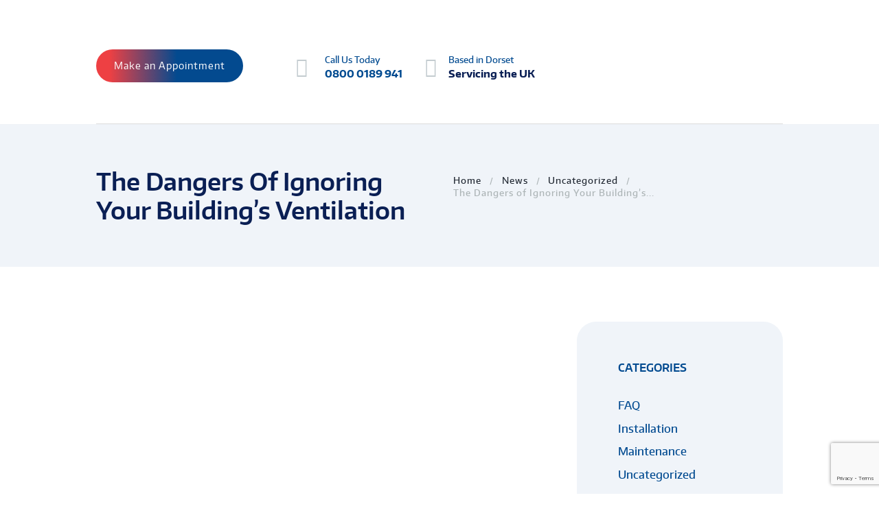

--- FILE ---
content_type: text/html; charset=UTF-8
request_url: https://cool-tec.co.uk/blog/the-dangers-of-ignoring-your-buildings-ventilation/
body_size: 44944
content:
<!DOCTYPE html>
<html lang="en-US" class="scheme_original">

<head>
	<style type="text/css" media="screen">#ui-datepicker-div.booked_custom_date_picker table.ui-datepicker-calendar tbody td a.ui-state-active,#ui-datepicker-div.booked_custom_date_picker table.ui-datepicker-calendar tbody td a.ui-state-active:hover,body #booked-profile-page input[type=submit].button-primary:hover,body .booked-list-view button.button:hover, body .booked-list-view input[type=submit].button-primary:hover,body table.booked-calendar input[type=submit].button-primary:hover,body .booked-modal input[type=submit].button-primary:hover,body table.booked-calendar th,body table.booked-calendar thead,body table.booked-calendar thead th,body table.booked-calendar .booked-appt-list .timeslot .timeslot-people button:hover,body #booked-profile-page .booked-profile-header,body #booked-profile-page .booked-tabs li.active a,body #booked-profile-page .booked-tabs li.active a:hover,body #booked-profile-page .appt-block .google-cal-button > a:hover,#ui-datepicker-div.booked_custom_date_picker .ui-datepicker-header{ background:#ffffff !important; }body #booked-profile-page input[type=submit].button-primary:hover,body table.booked-calendar input[type=submit].button-primary:hover,body .booked-list-view button.button:hover, body .booked-list-view input[type=submit].button-primary:hover,body .booked-modal input[type=submit].button-primary:hover,body table.booked-calendar th,body table.booked-calendar .booked-appt-list .timeslot .timeslot-people button:hover,body #booked-profile-page .booked-profile-header,body #booked-profile-page .appt-block .google-cal-button > a:hover{ border-color:#ffffff !important; }body table.booked-calendar tr.days,body table.booked-calendar tr.days th,body .booked-calendarSwitcher.calendar,body #booked-profile-page .booked-tabs,#ui-datepicker-div.booked_custom_date_picker table.ui-datepicker-calendar thead,#ui-datepicker-div.booked_custom_date_picker table.ui-datepicker-calendar thead th{ background:#0a1f54 !important; }body table.booked-calendar tr.days th,body #booked-profile-page .booked-tabs{ border-color:#0a1f54 !important; }#ui-datepicker-div.booked_custom_date_picker table.ui-datepicker-calendar tbody td.ui-datepicker-today a,#ui-datepicker-div.booked_custom_date_picker table.ui-datepicker-calendar tbody td.ui-datepicker-today a:hover,body #booked-profile-page input[type=submit].button-primary,body table.booked-calendar input[type=submit].button-primary,body .booked-list-view button.button, body .booked-list-view input[type=submit].button-primary,body .booked-list-view button.button, body .booked-list-view input[type=submit].button-primary,body .booked-modal input[type=submit].button-primary,body table.booked-calendar .booked-appt-list .timeslot .timeslot-people button,body #booked-profile-page .booked-profile-appt-list .appt-block.approved .status-block,body #booked-profile-page .appt-block .google-cal-button > a,body .booked-modal p.booked-title-bar,body table.booked-calendar td:hover .date span,body .booked-list-view a.booked_list_date_picker_trigger.booked-dp-active,body .booked-list-view a.booked_list_date_picker_trigger.booked-dp-active:hover,.booked-ms-modal .booked-book-appt /* Multi-Slot Booking */{ background:#00a5ea; }body #booked-profile-page input[type=submit].button-primary,body table.booked-calendar input[type=submit].button-primary,body .booked-list-view button.button, body .booked-list-view input[type=submit].button-primary,body .booked-list-view button.button, body .booked-list-view input[type=submit].button-primary,body .booked-modal input[type=submit].button-primary,body #booked-profile-page .appt-block .google-cal-button > a,body table.booked-calendar .booked-appt-list .timeslot .timeslot-people button,body .booked-list-view a.booked_list_date_picker_trigger.booked-dp-active,body .booked-list-view a.booked_list_date_picker_trigger.booked-dp-active:hover{ border-color:#00a5ea; }body .booked-modal .bm-window p i.fa,body .booked-modal .bm-window a,body .booked-appt-list .booked-public-appointment-title,body .booked-modal .bm-window p.appointment-title,.booked-ms-modal.visible:hover .booked-book-appt{ color:#00a5ea; }.booked-appt-list .timeslot.has-title .booked-public-appointment-title { color:inherit; }</style><script id="cookie-law-info-gcm-var-js">
var _ckyGcm = {"status":true,"default_settings":[{"analytics":"denied","advertisement":"denied","functional":"denied","necessary":"granted","ad_user_data":"denied","ad_personalization":"denied","regions":"All"}],"wait_for_update":2000,"url_passthrough":true,"ads_data_redaction":false};
</script>
<script id="cookie-law-info-gcm-js" type="text/javascript" src="https://cool-tec.co.uk/wp-content/plugins/cookie-law-info/lite/frontend/js/gcm.min.js"></script>
<script id="cookieyes" type="text/javascript" src="https://cdn-cookieyes.com/client_data/09d4ac1a0c78c8c29df6b554/script.js"></script>
	<!-- This site is optimized with the Yoast SEO plugin v14.0.4 - https://yoast.com/wordpress/plugins/seo/ -->
	<title>The Dangers of Ignoring Your Building’s Ventilation.</title>
	<meta name="description" content="One of the most important roles of a ventilation system is to take the impure air and its germs inside a building, filter it &amp; then expel it safely outside" />
	<meta name="robots" content="index, follow" />
	<meta name="googlebot" content="index, follow, max-snippet:-1, max-image-preview:large, max-video-preview:-1" />
	<meta name="bingbot" content="index, follow, max-snippet:-1, max-image-preview:large, max-video-preview:-1" />
	<link rel="canonical" href="https://cool-tec.co.uk/blog/the-dangers-of-ignoring-your-buildings-ventilation/" />
	<meta property="og:locale" content="en_US" />
	<meta property="og:type" content="article" />
	<meta property="og:title" content="The Dangers of Ignoring Your Building’s Ventilation." />
	<meta property="og:description" content="One of the most important roles of a ventilation system is to take the impure air and its germs inside a building, filter it &amp; then expel it safely outside" />
	<meta property="og:url" content="https://cool-tec.co.uk/blog/the-dangers-of-ignoring-your-buildings-ventilation/" />
	<meta property="og:site_name" content="Cool-Tec Air Conditioning, Refrigeration and Ventilation" />
	<meta property="article:published_time" content="2020-08-27T07:00:46+00:00" />
	<meta property="article:modified_time" content="2024-02-29T09:44:29+00:00" />
	<meta property="og:image" content="https://cool-tec.co.uk/wp-content/uploads/2020/08/Ventilation.jpg" />
	<meta property="og:image:width" content="760" />
	<meta property="og:image:height" content="428" />
	<meta name="twitter:card" content="summary_large_image" />
	<script type="application/ld+json" class="yoast-schema-graph">{"@context":"https://schema.org","@graph":[{"@type":"WebSite","@id":"https://cool-tec.co.uk/#website","url":"https://cool-tec.co.uk/","name":"Cool-Tec Air Conditioning, Refrigeration and Ventilation","description":"","potentialAction":[{"@type":"SearchAction","target":"https://cool-tec.co.uk/?s={search_term_string}","query-input":"required name=search_term_string"}],"inLanguage":"en-US"},{"@type":"ImageObject","@id":"https://cool-tec.co.uk/blog/the-dangers-of-ignoring-your-buildings-ventilation/#primaryimage","inLanguage":"en-US","url":"https://cool-tec.co.uk/wp-content/uploads/2020/08/Ventilation.jpg","width":760,"height":428,"caption":"Ventilation systems"},{"@type":"WebPage","@id":"https://cool-tec.co.uk/blog/the-dangers-of-ignoring-your-buildings-ventilation/#webpage","url":"https://cool-tec.co.uk/blog/the-dangers-of-ignoring-your-buildings-ventilation/","name":"The Dangers of Ignoring Your Building\u2019s Ventilation.","isPartOf":{"@id":"https://cool-tec.co.uk/#website"},"primaryImageOfPage":{"@id":"https://cool-tec.co.uk/blog/the-dangers-of-ignoring-your-buildings-ventilation/#primaryimage"},"datePublished":"2020-08-27T07:00:46+00:00","dateModified":"2024-02-29T09:44:29+00:00","author":{"@id":"https://cool-tec.co.uk/#/schema/person/0e531956419a1ccbe24f5fd34747c77b"},"description":"One of the most important roles of a ventilation system is to take the impure air and its germs inside a building, filter it & then expel it safely outside","inLanguage":"en-US","potentialAction":[{"@type":"ReadAction","target":["https://cool-tec.co.uk/blog/the-dangers-of-ignoring-your-buildings-ventilation/"]}]},{"@type":["Person"],"@id":"https://cool-tec.co.uk/#/schema/person/0e531956419a1ccbe24f5fd34747c77b","name":"Cool-Tec","image":{"@type":"ImageObject","@id":"https://cool-tec.co.uk/#personlogo","inLanguage":"en-US","url":"https://secure.gravatar.com/avatar/d57cdc194c6b1f3bcd7ccdcc00ab6988?s=96&d=mm&r=g","caption":"Cool-Tec"}}]}</script>
	<!-- / Yoast SEO plugin. -->


		<meta charset="UTF-8" />
		<meta name="viewport" content="width=device-width, initial-scale=1, maximum-scale=1">
		<meta name="format-detection" content="telephone=no">
	
		<link rel="profile" href="//gmpg.org/xfn/11" />
		<link rel="pingback" href="" />
		<link rel='dns-prefetch' href='//www.google.com' />
<link rel='dns-prefetch' href='//s.w.org' />
<link rel="alternate" type="application/rss+xml" title="Cool-Tec Air Conditioning, Refrigeration and Ventilation &raquo; Feed" href="https://cool-tec.co.uk/feed/" />
<link rel="alternate" type="application/rss+xml" title="Cool-Tec Air Conditioning, Refrigeration and Ventilation &raquo; Comments Feed" href="https://cool-tec.co.uk/comments/feed/" />
<meta property="og:image" content="https://cool-tec.co.uk/wp-content/uploads/2020/08/Ventilation.jpg"/>
		<script type="text/javascript">
			window._wpemojiSettings = {"baseUrl":"https:\/\/s.w.org\/images\/core\/emoji\/12.0.0-1\/72x72\/","ext":".png","svgUrl":"https:\/\/s.w.org\/images\/core\/emoji\/12.0.0-1\/svg\/","svgExt":".svg","source":{"concatemoji":"https:\/\/cool-tec.co.uk\/wp-includes\/js\/wp-emoji-release.min.js?ver=1a8e4c0939356b0fab90f2f4b78fb891"}};
			!function(e,a,t){var r,n,o,i,p=a.createElement("canvas"),s=p.getContext&&p.getContext("2d");function c(e,t){var a=String.fromCharCode;s.clearRect(0,0,p.width,p.height),s.fillText(a.apply(this,e),0,0);var r=p.toDataURL();return s.clearRect(0,0,p.width,p.height),s.fillText(a.apply(this,t),0,0),r===p.toDataURL()}function l(e){if(!s||!s.fillText)return!1;switch(s.textBaseline="top",s.font="600 32px Arial",e){case"flag":return!c([127987,65039,8205,9895,65039],[127987,65039,8203,9895,65039])&&(!c([55356,56826,55356,56819],[55356,56826,8203,55356,56819])&&!c([55356,57332,56128,56423,56128,56418,56128,56421,56128,56430,56128,56423,56128,56447],[55356,57332,8203,56128,56423,8203,56128,56418,8203,56128,56421,8203,56128,56430,8203,56128,56423,8203,56128,56447]));case"emoji":return!c([55357,56424,55356,57342,8205,55358,56605,8205,55357,56424,55356,57340],[55357,56424,55356,57342,8203,55358,56605,8203,55357,56424,55356,57340])}return!1}function d(e){var t=a.createElement("script");t.src=e,t.defer=t.type="text/javascript",a.getElementsByTagName("head")[0].appendChild(t)}for(i=Array("flag","emoji"),t.supports={everything:!0,everythingExceptFlag:!0},o=0;o<i.length;o++)t.supports[i[o]]=l(i[o]),t.supports.everything=t.supports.everything&&t.supports[i[o]],"flag"!==i[o]&&(t.supports.everythingExceptFlag=t.supports.everythingExceptFlag&&t.supports[i[o]]);t.supports.everythingExceptFlag=t.supports.everythingExceptFlag&&!t.supports.flag,t.DOMReady=!1,t.readyCallback=function(){t.DOMReady=!0},t.supports.everything||(n=function(){t.readyCallback()},a.addEventListener?(a.addEventListener("DOMContentLoaded",n,!1),e.addEventListener("load",n,!1)):(e.attachEvent("onload",n),a.attachEvent("onreadystatechange",function(){"complete"===a.readyState&&t.readyCallback()})),(r=t.source||{}).concatemoji?d(r.concatemoji):r.wpemoji&&r.twemoji&&(d(r.twemoji),d(r.wpemoji)))}(window,document,window._wpemojiSettings);
		</script>
		<style type="text/css">
img.wp-smiley,
img.emoji {
	display: inline !important;
	border: none !important;
	box-shadow: none !important;
	height: 1em !important;
	width: 1em !important;
	margin: 0 .07em !important;
	vertical-align: -0.1em !important;
	background: none !important;
	padding: 0 !important;
}
</style>
	<link rel='stylesheet' id='wp-block-library-css'  href='https://cool-tec.co.uk/wp-includes/css/dist/block-library/style.min.css?ver=1a8e4c0939356b0fab90f2f4b78fb891' type='text/css' media='all' />
<link rel='stylesheet' id='booked-icons-css'  href='https://cool-tec.co.uk/wp-content/plugins/booked/assets/css/icons.css?ver=2.2.6' type='text/css' media='all' />
<link rel='stylesheet' id='booked-tooltipster-css'  href='https://cool-tec.co.uk/wp-content/plugins/booked/assets/js/tooltipster/css/tooltipster.css?ver=3.3.0' type='text/css' media='all' />
<link rel='stylesheet' id='booked-tooltipster-theme-css'  href='https://cool-tec.co.uk/wp-content/plugins/booked/assets/js/tooltipster/css/themes/tooltipster-light.css?ver=3.3.0' type='text/css' media='all' />
<link rel='stylesheet' id='booked-animations-css'  href='https://cool-tec.co.uk/wp-content/plugins/booked/assets/css/animations.css?ver=2.2.6' type='text/css' media='all' />
<link rel='stylesheet' id='booked-styles-css'  href='https://cool-tec.co.uk/wp-content/plugins/booked/assets/css/styles.css?ver=2.2.6' type='text/css' media='all' />
<link rel='stylesheet' id='booked-responsive-css'  href='https://cool-tec.co.uk/wp-content/plugins/booked/assets/css/responsive.css?ver=2.2.6' type='text/css' media='all' />
<link rel='stylesheet' id='contact-form-7-css'  href='https://cool-tec.co.uk/wp-content/plugins/contact-form-7/includes/css/styles.css?ver=5.1.9' type='text/css' media='all' />
<link rel='stylesheet' id='esg-plugin-settings-css'  href='https://cool-tec.co.uk/wp-content/plugins/essential-grid/public/assets/css/settings.css?ver=3.0.17.1' type='text/css' media='all' />
<link rel='stylesheet' id='tp-fontello-css'  href='https://cool-tec.co.uk/wp-content/plugins/essential-grid/public/assets/font/fontello/css/fontello.css?ver=3.0.17.1' type='text/css' media='all' />
<link rel='stylesheet' id='wpcf7-redirect-script-frontend-css'  href='https://cool-tec.co.uk/wp-content/plugins/wpcf7-redirect/build/css/wpcf7-redirect-frontend.min.css?ver=1a8e4c0939356b0fab90f2f4b78fb891' type='text/css' media='all' />
<link rel='stylesheet' id='airsupply-font-encode_sans-style-css'  href='https://cool-tec.co.uk/wp-content/themes/airsupply/css/font-face/encode_sans/stylesheet.css' type='text/css' media='all' />
<link rel='stylesheet' id='fontello-style-css'  href='https://cool-tec.co.uk/wp-content/themes/airsupply/css/fontello/css/fontello.css' type='text/css' media='all' />
<link rel='stylesheet' id='airsupply-main-style-css'  href='https://cool-tec.co.uk/wp-content/themes/airsupply/style.css' type='text/css' media='all' />
<style id='airsupply-main-style-inline-css' type='text/css'>
/* ATTENTION! This file was generated automatically! Don't change it!!!*/
body{font-family:"encode_sans";	font-size:14px;	font-weight:500; line-height:2em}h1{font-size:3.4285em;	font-weight:600; line-height:1.235em; margin-top:1.73em;	margin-bottom:0.9em}h2{font-size:2.8571em;	font-weight:600; line-height:1.3em; margin-top:1em;	margin-bottom:1.05em}h3{font-size:2.5em;	font-weight:600; line-height:1.3em; margin-top:1.25em;	margin-bottom:0.7em}h4{font-size:1.5em;	font-weight:600; line-height:1.7em; margin-top:2.15em;	margin-bottom:1.2em}h5{font-size:1.3571em;	font-weight:600; line-height:1.5em; margin-top:2.5em;	margin-bottom:1.45em}h6{font-size:1.1428em;	font-weight:600; line-height:1.3em; margin-top:3em;	margin-bottom:1.95em}a{}input[type="text"],input[type="number"],input[type="email"],input[type="search"],input[type="password"],select,textarea{line-height:1.2857em}input[type="submit"],input[type="reset"],input[type="button"],button:not(.pswp__button),.sc_button{line-height:1.2857em}.top_panel_middle .logo{margin-top:2.15em;	margin-bottom:0.55em}.logo .logo_text{font-size:2.8571em;	font-weight:700; line-height:0.9em}.top_panel_middle .menu_main_wrap{margin-top:1.6125em}.top_panel_style_5 .top_panel_middle .logo{margin-bottom:0.275em}.menu_main_nav>li>a{padding:1em 1.5em 0.95em; line-height:1.2857em}.menu_main_nav>li ul{line-height:1.2857em}.menu_main_nav>li ul li a{padding:inherit 1.5em inherit}.top_panel_bottom .search_wrap,.top_panel_inner_style_4 .search_wrap{padding-top:0.65em;	padding-bottom:0.475em}.top_panel_icon{margin:0.7em 0 0.95em 1em}.top_panel_fixed .menu_main_wrap{padding-top:0.3em}.top_panel_fixed .top_panel_wrap .logo{margin-top:0.6em;	margin-bottom:0.57em}.top_panel_inner_style_8 .top_panel_buttons,.top_panel_inner_style_8 .menu_pushy_wrap .menu_pushy_button{padding-top:1em;	padding-bottom:0.95em}.post_info{font-size:0.9285em; line-height:1.2857em; margin-bottom:1.95em}.post_item_404 .page_title,.post_item_404 .page_subtitle{}.sidebar_outer_menu .menu_side_nav>li>a,.sidebar_outer_menu .menu_side_responsive>li>a{line-height:1.2857em}.sidebar_outer_menu .menu_side_nav>li ul,.sidebar_outer_menu .menu_side_responsive>li ul{line-height:1.2857em}.sidebar_outer_menu .menu_side_nav>li ul li a,.sidebar_outer_menu .menu_side_responsive>li ul li a{padding:inherit 1.5em inherit}.tp-caption.slider1_slide1_1,.tp-caption.slider1_slide1_2,.tp-caption.slider1_slide1_3{font-family:"encode_sans"}.booking_font_custom,.booking_day_container,.booking_calendar_container_all{font-family:"encode_sans"}.booking_weekdays_custom{}body table.booked-calendar thead th .monthName{font-family:"encode_sans"}.mejs-container .mejs-controls .mejs-time{font-family:"encode_sans"}.sc_recent_news .post_item .post_title{font-size:1.3571em;	font-weight:600; line-height:1.5em; margin-top:2.5em;	margin-bottom:1.45em}.sc_recent_news .post_item h6.post_title{font-size:1.1428em;	font-weight:600; line-height:1.3em; margin-top:3em;	margin-bottom:1.95em}.scheme_original h1,.scheme_original h2,.scheme_original h3,.scheme_original h4,.scheme_original h5,.scheme_original h6,.scheme_original h1 a,.scheme_original h2 a,.scheme_original h3 a,.scheme_original h4 a,.scheme_original h5 a,.scheme_original h6 a{color:#004a90}.scheme_original a{color:#004a90}.scheme_original a:hover{color:#ef3e43}.scheme_original blockquote:before{color:#ffffff}.scheme_original blockquote a{color:#ffffff}.scheme_original blockquote a:hover{color:#ef3e43}.scheme_original blockquote,.scheme_original blockquote p{color:#ffffff}.scheme_original blockquote{background:#0071c3; 	background:-moz-linear-gradient(left,#0071c3 0%,#00a8eb 100%); 	background:-webkit-linear-gradient(left,#0071c3 0%,#00a8eb 100%); 	background:linear-gradient(to right,#0071c3 0%,#00a8eb 100%); 	filter:progid:DXImageTransform.Microsoft.gradient( startColorstr='#0071c3',endColorstr='#00a8eb',GradientType=1 ); 	color:#ffffff}.scheme_original .accent1{color:#004a90}.scheme_original .accent1_bgc{background-color:#004a90}.scheme_original .accent1_bg{background:#004a90}.scheme_original .accent1_border{border-color:#004a90}.scheme_original a.accent1:hover{color:#ef3e43}.scheme_original .post_content.ih-item.circle.effect1.colored .info,.scheme_original .post_content.ih-item.circle.effect2.colored .info,.scheme_original .post_content.ih-item.circle.effect3.colored .info,.scheme_original .post_content.ih-item.circle.effect4.colored .info,.scheme_original .post_content.ih-item.circle.effect5.colored .info .info-back,.scheme_original .post_content.ih-item.circle.effect6.colored .info,.scheme_original .post_content.ih-item.circle.effect7.colored .info,.scheme_original .post_content.ih-item.circle.effect8.colored .info,.scheme_original .post_content.ih-item.circle.effect9.colored .info,.scheme_original .post_content.ih-item.circle.effect10.colored .info,.scheme_original .post_content.ih-item.circle.effect11.colored .info,.scheme_original .post_content.ih-item.circle.effect12.colored .info,.scheme_original .post_content.ih-item.circle.effect13.colored .info,.scheme_original .post_content.ih-item.circle.effect14.colored .info,.scheme_original .post_content.ih-item.circle.effect15.colored .info,.scheme_original .post_content.ih-item.circle.effect16.colored .info,.scheme_original .post_content.ih-item.circle.effect18.colored .info .info-back,.scheme_original .post_content.ih-item.circle.effect19.colored .info,.scheme_original .post_content.ih-item.circle.effect20.colored .info .info-back,.scheme_original .post_content.ih-item.square.effect1.colored .info,.scheme_original .post_content.ih-item.square.effect2.colored .info,.scheme_original .post_content.ih-item.square.effect3.colored .info,.scheme_original .post_content.ih-item.square.effect4.colored .mask1,.scheme_original .post_content.ih-item.square.effect4.colored .mask2,.scheme_original .post_content.ih-item.square.effect5.colored .info,.scheme_original .post_content.ih-item.square.effect6.colored .info,.scheme_original .post_content.ih-item.square.effect7.colored .info,.scheme_original .post_content.ih-item.square.effect8.colored .info,.scheme_original .post_content.ih-item.square.effect9.colored .info .info-back,.scheme_original .post_content.ih-item.square.effect10.colored .info,.scheme_original .post_content.ih-item.square.effect11.colored .info,.scheme_original .post_content.ih-item.square.effect12.colored .info,.scheme_original .post_content.ih-item.square.effect13.colored .info,.scheme_original .post_content.ih-item.square.effect14.colored .info,.scheme_original .post_content.ih-item.square.effect15.colored .info,.scheme_original .post_content.ih-item.circle.effect20.colored .info .info-back,.scheme_original .post_content.ih-item.square.effect_book.colored .info,.scheme_original .post_content.ih-item.square.effect_pull.colored .post_descr{background:#004a90;	color:#ffffff}.scheme_original .post_content.ih-item.circle.effect1.colored .info,.scheme_original .post_content.ih-item.circle.effect2.colored .info,.scheme_original .post_content.ih-item.circle.effect5.colored .info .info-back,.scheme_original .post_content.ih-item.circle.effect19.colored .info,.scheme_original .post_content.ih-item.square.effect4.colored .mask1,.scheme_original .post_content.ih-item.square.effect4.colored .mask2,.scheme_original .post_content.ih-item.square.effect6.colored .info,.scheme_original .post_content.ih-item.square.effect7.colored .info,.scheme_original .post_content.ih-item.square.effect12.colored .info,.scheme_original .post_content.ih-item.square.effect13.colored .info,.scheme_original .post_content.ih-item.square.effect_more.colored .info,.scheme_original .post_content.ih-item.square.effect_dir.colored .info,.scheme_original .post_content.ih-item.square.effect_shift.colored .info{background:rgba(0,74,144,0.6);	color:#ffffff}.scheme_original .post_content.ih-item.square.effect_border.colored .img,.scheme_original .post_content.ih-item.square.effect_fade.colored .img,.scheme_original .post_content.ih-item.square.effect_slide.colored .img{background:#004a90}.scheme_original .post_content.ih-item.square.effect_border.colored .info,.scheme_original .post_content.ih-item.square.effect_fade.colored .info,.scheme_original .post_content.ih-item.square.effect_slide.colored .info{color:#ffffff}.scheme_original .post_content.ih-item.square.effect_border.colored .info:before,.scheme_original .post_content.ih-item.square.effect_border.colored .info:after{border-color:#ffffff}.scheme_original .post_content.ih-item.circle.effect1 .spinner{border-right-color:#004a90;	border-bottom-color:#004a90}.scheme_original .post_content.ih-item .post_readmore .post_readmore_label,.scheme_original .post_content.ih-item .info a,.scheme_original .post_content.ih-item .info a>span{color:#ffffff}.scheme_original .post_content.ih-item .post_readmore:hover .post_readmore_label,.scheme_original .post_content.ih-item .info a:hover,.scheme_original .post_content.ih-item .info a:hover>span{color:#ffffff}.scheme_original td,.scheme_original th{border-color:rgba(255,255,255,0.8)}.scheme_original table{color:#0a1f54}.scheme_original table tr:nth-child(2n+1){background-color:rgba(240,244,249,0.4)}.scheme_original table:not(.shop_attributes):not(.shop_table):not(.group_table):not(.variations):not(#debug_bar_http) tr:first-child{background-color:#004a90;	color:#ffffff}.scheme_original table tr:first-child td{border-color:rgba(255,255,255,0.1)}.scheme_original table tr:nth-child(2n){background-color:#f0f4f9}.scheme_original table thead + tbody tr:first-child{background-color:rgba(240,244,249,0.4);	color:#0a1f54}.scheme_original .sc_table th{color:#ffffff; background-color:#0a1f54}.scheme_original pre.code,.scheme_original #toc .toc_item.current,.scheme_original #toc .toc_item:hover{border-color:#004a90}.scheme_original::selection,.scheme_original::-moz-selection{background-color:#004a90;	color:#ffffff}.scheme_original input[type="text"],.scheme_original input[type="number"],.scheme_original input[type="tel"],.scheme_original input[type="email"],.scheme_original input[type="search"],.scheme_original input[type="password"],.scheme_original select,.scheme_original textarea{color:#8a8a8a;	border-color:#0a1a41;	background-color:#f0f4f9}.scheme_original input[type="text"]:focus,.scheme_original input[type="number"]:focus,.scheme_original input[type="tel"]:focus,.scheme_original input[type="email"]:focus,.scheme_original input[type="search"]:focus,.scheme_original input[type="password"]:focus,.scheme_original select:focus,.scheme_original textarea:focus{color:#8a8a8a;	border-color:#bbbbbb;	background-color:#f0f4f9}.scheme_original input::-webkit-input-placeholder,.scheme_original textarea::-webkit-input-placeholder{color:#acb4b6}.scheme_original input:focus::-webkit-input-placeholder{color:#ef3e43}.scheme_original textarea:focus::-webkit-input-placeholder{color:#ef3e43}.scheme_original input:focus:-moz-placeholder{color:#ef3e43}.scheme_original textarea:focus:-moz-placeholder{color:#ef3e43}.scheme_original input:focus::-moz-placeholder{color:#ef3e43}.scheme_original textarea:focus::-moz-placeholder{color:#ef3e43}.scheme_original fieldset{border-color:#0c71c3}.scheme_original fieldset legend{background-color:#ffffff;	color:#000000}/* ======================== INPUT'S STYLES ================== */.scheme_original .sc_input_hover_accent input[type="text"]:focus,.scheme_original .sc_input_hover_accent input[type="number"]:focus,.scheme_original .sc_input_hover_accent input[type="email"]:focus,.scheme_original .sc_input_hover_accent input[type="password"]:focus,.scheme_original .sc_input_hover_accent input[type="search"]:focus,.scheme_original .sc_input_hover_accent select:focus,.scheme_original .sc_input_hover_accent textarea:focus{box-shadow:0px 0px 0px 2px #004a90}.scheme_original .sc_input_hover_accent input[type="text"] + label:before,.scheme_original .sc_input_hover_accent input[type="number"] + label:before,.scheme_original .sc_input_hover_accent input[type="email"] + label:before,.scheme_original .sc_input_hover_accent input[type="password"] + label:before,.scheme_original .sc_input_hover_accent input[type="search"] + label:before,.scheme_original .sc_input_hover_accent select + label:before,.scheme_original .sc_input_hover_accent textarea + label:before{color:rgba(0,74,144,0.6)}.scheme_original .sc_input_hover_path input[type="text"] + label>.sc_form_graphic,.scheme_original .sc_input_hover_path input[type="number"] + label>.sc_form_graphic,.scheme_original .sc_input_hover_path input[type="email"] + label>.sc_form_graphic,.scheme_original .sc_input_hover_path input[type="password"] + label>.sc_form_graphic,.scheme_original .sc_input_hover_path input[type="search"] + label>.sc_form_graphic,.scheme_original .sc_input_hover_path textarea + label>.sc_form_graphic{stroke:#0a1a41}.scheme_original .sc_input_hover_jump .sc_form_label_content:before{color:#ffffff}.scheme_original .sc_input_hover_jump input[type="text"],.scheme_original .sc_input_hover_jump input[type="number"],.scheme_original .sc_input_hover_jump input[type="email"],.scheme_original .sc_input_hover_jump input[type="password"],.scheme_original .sc_input_hover_jump input[type="search"],.scheme_original .sc_input_hover_jump textarea{border-color:#0a1a41}.scheme_original .sc_input_hover_jump input[type="text"]:focus,.scheme_original .sc_input_hover_jump input[type="number"]:focus,.scheme_original .sc_input_hover_jump input[type="email"]:focus,.scheme_original .sc_input_hover_jump input[type="password"]:focus,.scheme_original .sc_input_hover_jump input[type="search"]:focus,.scheme_original .sc_input_hover_jump textarea:focus,.scheme_original .sc_input_hover_jump input[type="text"].filled,.scheme_original .sc_input_hover_jump input[type="number"].filled,.scheme_original .sc_input_hover_jump input[type="email"].filled,.scheme_original .sc_input_hover_jump input[type="password"].filled,.scheme_original .sc_input_hover_jump input[type="search"].filled,.scheme_original .sc_input_hover_jump textarea.filled{border-color:#004a90}.scheme_original .sc_input_hover_underline input[type="text"] + label:before,.scheme_original .sc_input_hover_underline input[type="number"] + label:before,.scheme_original .sc_input_hover_underline input[type="email"] + label:before,.scheme_original .sc_input_hover_underline input[type="password"] + label:before,.scheme_original .sc_input_hover_underline input[type="search"] + label:before,.scheme_original .sc_input_hover_underline textarea + label:before{background-color:#0a1a41}.scheme_original .sc_input_hover_jump input[type="text"]:focus + label:before,.scheme_original .sc_input_hover_jump input[type="number"]:focus + label:before,.scheme_original .sc_input_hover_jump input[type="email"]:focus + label:before,.scheme_original .sc_input_hover_jump input[type="password"]:focus + label:before,.scheme_original .sc_input_hover_jump input[type="search"]:focus + label:before,.scheme_original .sc_input_hover_jump textarea:focus + label:before,.scheme_original .sc_input_hover_jump input[type="text"].filled + label:before,.scheme_original .sc_input_hover_jump input[type="number"].filled + label:before,.scheme_original .sc_input_hover_jump input[type="email"].filled + label:before,.scheme_original .sc_input_hover_jump input[type="password"].filled + label:before,.scheme_original .sc_input_hover_jump input[type="search"].filled + label:before,.scheme_original .sc_input_hover_jump textarea.filled + label:before{background-color:#bbbbbb}.scheme_original .sc_input_hover_underline input[type="text"] + label>.sc_form_label_content,.scheme_original .sc_input_hover_underline input[type="number"] + label>.sc_form_label_content,.scheme_original .sc_input_hover_underline input[type="email"] + label>.sc_form_label_content,.scheme_original .sc_input_hover_underline input[type="password"] + label>.sc_form_label_content,.scheme_original .sc_input_hover_underline input[type="search"] + label>.sc_form_label_content,.scheme_original .sc_input_hover_underline textarea + label>.sc_form_label_content{color:#8a8a8a}.scheme_original .sc_input_hover_underline input[type="text"]:focus + label>.sc_form_label_content,.scheme_original .sc_input_hover_underline input[type="number"]:focus + label>.sc_form_label_content,.scheme_original .sc_input_hover_underline input[type="email"]:focus + label>.sc_form_label_content,.scheme_original .sc_input_hover_underline input[type="password"]:focus + label>.sc_form_label_content,.scheme_original .sc_input_hover_underline input[type="search"]:focus + label>.sc_form_label_content,.scheme_original .sc_input_hover_underline textarea:focus + label>.sc_form_label_content,.scheme_original .sc_input_hover_underline input[type="text"].filled + label>.sc_form_label_content,.scheme_original .sc_input_hover_underline input[type="number"].filled + label>.sc_form_label_content,.scheme_original .sc_input_hover_underline input[type="email"].filled + label>.sc_form_label_content,.scheme_original .sc_input_hover_underline input[type="password"].filled + label>.sc_form_label_content,.scheme_original .sc_input_hover_underline input[type="search"].filled + label>.sc_form_label_content,.scheme_original .sc_input_hover_underline textarea.filled + label>.sc_form_label_content{color:#020817}.scheme_original .sc_input_hover_iconed input[type="text"] + label,.scheme_original .sc_input_hover_iconed input[type="number"] + label,.scheme_original .sc_input_hover_iconed input[type="email"] + label,.scheme_original .sc_input_hover_iconed input[type="password"] + label,.scheme_original .sc_input_hover_iconed input[type="search"] + label,.scheme_original .sc_input_hover_iconed textarea + label{color:#8a8a8a}.scheme_original .sc_input_hover_iconed input[type="text"]:focus + label,.scheme_original .sc_input_hover_iconed input[type="number"]:focus + label,.scheme_original .sc_input_hover_iconed input[type="email"]:focus + label,.scheme_original .sc_input_hover_iconed input[type="password"]:focus + label,.scheme_original .sc_input_hover_iconed input[type="search"]:focus + label,.scheme_original .sc_input_hover_iconed textarea:focus + label,.scheme_original .sc_input_hover_iconed input[type="text"].filled + label,.scheme_original .sc_input_hover_iconed input[type="number"].filled + label,.scheme_original .sc_input_hover_iconed input[type="email"].filled + label,.scheme_original .sc_input_hover_iconed input[type="password"].filled + label,.scheme_original .sc_input_hover_iconed input[type="search"].filled + label,.scheme_original .sc_input_hover_iconed textarea.filled + label{color:#8a8a8a}/* ======================== END INPUT'S STYLES ================== */.scheme_original .body_wrap{color:#000000}.scheme_original .body_style_boxed .body_wrap{background-color:#ffffff}.scheme_original body:not(.video_bg_show),.scheme_original body:not(.video_bg_show) .page_wrap,.scheme_original .copy_wrap,.scheme_original .sidebar_cart,.scheme_original .widget_area_inner,.scheme_original #page_preloader{background-color:#ffffff}.scheme_original .widget_area_inner{background-color:#f0f4f9}.scheme_original .footer_wrap_inner.widget_area_inner{background-color:#ffffff}.scheme_original .widget_rss .widget_title a{color:#0a1f54}.scheme_original .widget_rss .widget_title a:hover{color:#ef3e43}.scheme_original .footer_wrap_inner .widget_rss .widget_title a,.scheme_original .footer_wrap_inner .widget_rss .rsswidget,.scheme_original .footer_wrap_inner .widget_rss .rss-date,.scheme_original .footer_wrap_inner .widget_rss .rssSummary{color:#004a90}.scheme_original .footer_wrap_inner .widget_rss .widget_title a:hover,.scheme_original .footer_wrap_inner .widget_rss a.rsswidget:hover{color:#004a90}.scheme_original .article_style_boxed .content>article>.post_content,.scheme_original .article_style_boxed[class*="single-"] .content>.comments_wrap,.scheme_original .article_style_boxed[class*="single-"] .content>article>.post_info_share,.scheme_original .article_style_boxed:not(.layout_excerpt):not(.single) .content .post_item{background-color:#f0f4f9}.scheme_original .top_panel_wrap_inner{background-color:#ffffff}.scheme_original .top_panel_fixed .top_panel_position_over.top_panel_wrap_inner{background-color:#f0f4f9 !important}.scheme_original .top_panel_inner_style_3 .top_panel_cart_button,.scheme_original .top_panel_inner_style_4 .top_panel_cart_button{background-color:rgba(239,62,67,0.2)}.scheme_original .top_panel_style_8 .top_panel_buttons .top_panel_cart_button:before{background-color:#004a90}.scheme_original .top_panel_style_8 .top_panel_buttons .top_panel_cart_button:after{color:#ffffff}.scheme_original .top_panel_middle .sidebar_cart:after,.scheme_original .top_panel_middle .sidebar_cart{border-color:#0c71c3;	background-color:#ffffff}.scheme_original .top_panel_inner_style_3 .top_panel_top,.scheme_original .top_panel_inner_style_4 .top_panel_top,.scheme_original .top_panel_inner_style_5 .top_panel_top,.scheme_original .top_panel_inner_style_3 .top_panel_top .sidebar_cart,.scheme_original .top_panel_inner_style_4 .top_panel_top .sidebar_cart{color:#ffffff;	background-color:#004a90}.scheme_original .top_panel_top a{color:#000000}.scheme_original .top_panel_top a:hover{color:#ef3e43}.scheme_original .top_panel_inner_style_3 .top_panel_top strong,.scheme_original .top_panel_inner_style_3 .top_panel_top a,.scheme_original .top_panel_inner_style_3 .sc_socials.sc_socials_type_icons a,.scheme_original .top_panel_inner_style_4 .top_panel_top a,.scheme_original .top_panel_inner_style_4 .sc_socials.sc_socials_type_icons a,.scheme_original .top_panel_inner_style_5 .top_panel_top a,.scheme_original .top_panel_inner_style_5 .sc_socials.sc_socials_type_icons a{color:#ffffff}.scheme_original .top_panel_inner_style_3 .top_panel_top a:hover,.scheme_original .top_panel_inner_style_3 .sc_socials.sc_socials_type_icons a:hover,.scheme_original .top_panel_inner_style_4 .top_panel_top a:hover,.scheme_original .top_panel_inner_style_4 .sc_socials.sc_socials_type_icons a:hover,.scheme_original .top_panel_inner_style_5 .top_panel_top a:hover,.scheme_original .top_panel_inner_style_5 .sc_socials.sc_socials_type_icons a:hover{color:#ffffff}.scheme_original .top_panel_inner_style_3 .search_results .post_info a>span,.scheme_original .top_panel_inner_style_3 .search_results .post_info a[class*="icon-"]{color:#ffffff}.scheme_original .top_panel_inner_style_3 .search_results .post_info a[class*="icon-"]:hover{color:#ffffff}.scheme_original .top_panel_wrap .contact_label{color:#004a90}.scheme_original .top_panel_bottom .search_wrap .search_form button:before{color:#004a90}.scheme_original .top_panel_bottom .search_wrap .search_form button:hover:before{color:#ef3e43}.scheme_original .menu_user_nav>li>a{color:#000000}.scheme_original .menu_user_nav>li>a:hover{color:#ef3e43}.scheme_original .top_panel_inner_style_3 .menu_user_nav>li>a,.scheme_original .top_panel_inner_style_4 .menu_user_nav>li>a,.scheme_original .top_panel_inner_style_5 .menu_user_nav>li>a{color:#ffffff}.scheme_original .top_panel_inner_style_3 .menu_user_nav>li>a:hover,.scheme_original .top_panel_inner_style_4 .menu_user_nav>li>a:hover,.scheme_original .top_panel_inner_style_5 .menu_user_nav>li>a:hover{color:#ffffff}.scheme_original .menu_user_nav>li ul:not(.cart_list){border-color:#0c71c3;	background-color:#ffffff}.scheme_original .top_panel_inner_style_1 .menu_user_nav>li>ul:after,.scheme_original .top_panel_inner_style_2 .menu_user_nav>li>ul:after{border-color:#0c71c3;	background-color:#ffffff}.scheme_original .top_panel_inner_style_3 .menu_user_nav>li>ul:after,.scheme_original .top_panel_inner_style_4 .menu_user_nav>li>ul:after,.scheme_original .top_panel_inner_style_5 .menu_user_nav>li>ul:after,.scheme_original .top_panel_inner_style_3 .menu_user_nav>li ul,.scheme_original .top_panel_inner_style_4 .menu_user_nav>li ul,.scheme_original .top_panel_inner_style_5 .menu_user_nav>li ul{color:#ffffff;	background-color:#004a90;	border-color:#ef3e43}.scheme_original .menu_user_nav>li ul li a{color:#8a8a8a}.scheme_original .menu_user_nav>li ul li a:hover,.scheme_original .menu_user_nav>li ul li.current-menu-item>a,.scheme_original .menu_user_nav>li ul li.current-menu-ancestor>a{color:#232a34;	background-color:#f0f0f0}.scheme_original .top_panel_inner_style_3 .menu_user_nav>li ul li a:hover,.scheme_original .top_panel_inner_style_3 .menu_user_nav>li ul li.current-menu-item>a,.scheme_original .top_panel_inner_style_3 .menu_user_nav>li ul li.current-menu-ancestor>a,.scheme_original .top_panel_inner_style_4 .menu_user_nav>li ul li a:hover,.scheme_original .top_panel_inner_style_4 .menu_user_nav>li ul li.current-menu-item>a,.scheme_original .top_panel_inner_style_4 .menu_user_nav>li ul li.current-menu-ancestor>a,.scheme_original .top_panel_inner_style_5 .menu_user_nav>li ul li a:hover,.scheme_original .top_panel_inner_style_5 .menu_user_nav>li ul li.current-menu-item>a,.scheme_original .top_panel_inner_style_5 .menu_user_nav>li ul li.current-menu-ancestor>a{background-color:#ef3e43}.scheme_original .menu_user_nav>li.menu_user_controls .user_avatar{border-color:#0c71c3}.scheme_original .top_panel_inner_style_3 .menu_user_nav>li.menu_user_controls .user_avatar,.scheme_original .top_panel_inner_style_4 .menu_user_nav>li.menu_user_controls .user_avatar,.scheme_original .top_panel_inner_style_5 .menu_user_nav>li.menu_user_controls .user_avatar{border-color:#ffffff}.scheme_original .menu_user_nav>li.menu_user_bookmarks .bookmarks_add{border-bottom-color:#dddddd}.scheme_original .logo .logo_text{color:#0a1f54}.scheme_original .logo .logo_slogan{color:#000000}/* Top panel (bottom area) */.scheme_original .top_panel_image_hover{background-color:rgba(239,62,67,0.8)}.scheme_original .top_panel_image_header,.scheme_original .top_panel_image_title,.scheme_original .top_panel_over:not(.top_panel_fixed) .top_panel_style_7 .logo_text,.scheme_original .top_panel_over:not(.top_panel_fixed) .top_panel_style_7 .logo_slogan{color:#ffffff}.scheme_original .top_panel_image_header a,.scheme_original .top_panel_image_title>a,.scheme_original .top_panel_over:not(.top_panel_fixed) .top_panel_style_7 .menu_main_nav>li>a{color:#ffffff}.scheme_original .post_featured .post_header a:hover,.scheme_original .top_panel_over:not(.top_panel_fixed) .top_panel_style_7 .menu_main_nav>li>a:hover{color:#ffffff}.scheme_original .menu_main_nav>li>a{color:#0a1f54}.scheme_original .menu_main_nav>li ul{color:#ffffff;	background-color:#004a90}.scheme_original .menu_main_nav>a:hover,.scheme_original .menu_main_nav>li>a:hover,.scheme_original .menu_main_nav>li.sfHover>a,.scheme_original .menu_main_nav>li.current-menu-item>a,.scheme_original .menu_main_nav>li.current-menu-parent>a,.scheme_original .menu_main_nav>li.current-menu-ancestor>a{border-color:#004a90;	color:#004a90}.scheme_original .menu_main_nav>li ul li a{color:#ffffff}.scheme_original .menu_main_nav>li ul li a:hover,.scheme_original .menu_main_nav>li ul li.current-menu-item>a,.scheme_original .menu_main_nav>li ul li.current-menu-ancestor>a{color:#0a1f54}.scheme_original .menu_hover_slide_box .menu_main_nav>li#blob{background-color:#f0f0f0}.scheme_original .top_panel_inner_style_1 .menu_hover_slide_box .menu_main_nav>li#blob,.scheme_original .top_panel_inner_style_2 .menu_hover_slide_box .menu_main_nav>li#blob{background-color:#ef3e43}.scheme_original .menu_hover_slide_line .menu_main_nav>li#blob{background-color:#ef3e43}.scheme_original .top_panel_inner_style_1 .menu_hover_slide_line .menu_main_nav>li#blob,.scheme_original .top_panel_inner_style_2 .menu_hover_slide_line .menu_main_nav>li#blob{background-color:#ffffff}.scheme_original .menu_hover_zoom_line .menu_main_nav>li>a:before{background-color:#ef3e43}.scheme_original .top_panel_inner_style_1 .menu_hover_zoom_line .menu_main_nav>li>a:before,.scheme_original .top_panel_inner_style_2 .menu_hover_zoom_line .menu_main_nav>li>a:before{background-color:#ffffff}.scheme_original .menu_hover_path_line .menu_main_nav>li:before,.scheme_original .menu_hover_path_line .menu_main_nav>li:after,.scheme_original .menu_hover_path_line .menu_main_nav>li>a:before,.scheme_original .menu_hover_path_line .menu_main_nav>li>a:after{background-color:#ef3e43}.scheme_original .top_panel_inner_style_1 .menu_hover_path_line .menu_main_nav>li:before,.scheme_original .top_panel_inner_style_1 .menu_hover_path_line .menu_main_nav>li:after,.scheme_original .top_panel_inner_style_1 .menu_hover_path_line .menu_main_nav>li>a:before,.scheme_original .top_panel_inner_style_1 .menu_hover_path_line .menu_main_nav>li>a:after,.scheme_original .top_panel_inner_style_2 .menu_hover_path_line .menu_main_nav>li:before,.scheme_original .top_panel_inner_style_2 .menu_hover_path_line .menu_main_nav>li:after,.scheme_original .top_panel_inner_style_2 .menu_hover_path_line .menu_main_nav>li>a:before,.scheme_original .top_panel_inner_style_2 .menu_hover_path_line .menu_main_nav>li>a:after{background-color:#ffffff}.scheme_original .menu_hover_roll_down .menu_main_nav>li>a:before{background-color:#ef3e43}.scheme_original .top_panel_inner_style_1 .menu_hover_roll_down .menu_main_nav>li>a:before,.scheme_original .top_panel_inner_style_2 .menu_hover_roll_down .menu_main_nav>li>a:before{background-color:#ffffff}.scheme_original .menu_hover_color_line .menu_main_nav>li>a:hover,.scheme_original .menu_hover_color_line .menu_main_nav>li>a:focus{color:#232a34}.scheme_original .top_panel_inner_style_1 .menu_hover_color_line .menu_main_nav>li>a:hover,.scheme_original .top_panel_inner_style_1 .menu_hover_color_line .menu_main_nav>li>a:focus,.scheme_original .top_panel_inner_style_2 .menu_hover_color_line .menu_main_nav>li>a:hover,.scheme_original .top_panel_inner_style_2 .menu_hover_color_line .menu_main_nav>li>a:focus{color:#ffffff}.scheme_original .menu_hover_color_line .menu_main_nav>li>a:before{background-color:#232a34}.scheme_original .top_panel_inner_style_1 .menu_hover_color_line .menu_main_nav>li>a:before,.scheme_original .top_panel_inner_style_2 .menu_hover_color_line .menu_main_nav>li>a:before{background-color:#ffffff}.scheme_original .menu_hover_color_line .menu_main_nav>li>a:after{background-color:#ef3e43}.scheme_original .top_panel_inner_style_1 .menu_hover_color_line .menu_main_nav>li>a:after,.scheme_original .top_panel_inner_style_2 .menu_hover_color_line .menu_main_nav>li>a:after{background-color:#ffffff}.scheme_original .menu_hover_color_line .menu_main_nav>li.sfHover>a,.scheme_original .menu_hover_color_line .menu_main_nav>li>a:hover,.scheme_original .menu_hover_color_line .menu_main_nav>li>a:focus{color:#ef3e43}.scheme_original .top_panel_inner_style_1 .menu_hover_color_line .menu_main_nav>li.sfHover>a,.scheme_original .top_panel_inner_style_1 .menu_hover_color_line .menu_main_nav>li>a:hover,.scheme_original .top_panel_inner_style_1 .menu_hover_color_line .menu_main_nav>li>a:focus,.scheme_original .top_panel_inner_style_2 .menu_hover_color_line .menu_main_nav>li.sfHover>a,.scheme_original .top_panel_inner_style_2 .menu_hover_color_line .menu_main_nav>li>a:hover,.scheme_original .top_panel_inner_style_2 .menu_hover_color_line .menu_main_nav>li>a:focus{color:#ffffff}.scheme_original .top_panel_middle .contact_field,.scheme_original .top_panel_middle .contact_field>a{color:#0a1f54}.scheme_original .top_panel_middle .contact_icon{color:rgba(157,170,176,0.6)}.scheme_original .top_panel_middle .content_wrap>.columns_wrap{border-color:#dddddd}.scheme_original .top_panel_inner_style_1 .search_field,.scheme_original .top_panel_inner_style_2 .search_field,.scheme_original .top_panel_inner_style_3 .search_field{border-color:rgba(255,255,255,0.1);	background-color:rgba(239,62,67,0.2)}.scheme_original .top_panel_inner_style_4 .search_field{background-color:rgba(10,31,84,0.05)}.scheme_original .content .search_field{background-color:#f0f4f9}.scheme_original .content .search_field,.scheme_original .content .search_submit{color:#8a8a8a}.scheme_original .content .search_submit:before{color:#ffffff}.scheme_original .content .search_field:focus,.scheme_original .content .search_submit:hover{color:#232a34}.scheme_original .top_panel_inner_style_1 .search_field,.scheme_original .top_panel_inner_style_1 .search_submit,.scheme_original .top_panel_inner_style_2 .search_field,.scheme_original .top_panel_inner_style_2 .search_submit,.scheme_original .top_panel_inner_style_4 .search_field,.scheme_original .top_panel_inner_style_4 .search_submit{color:#0a1f54}.scheme_original .top_panel_inner_style_3 .search_field,.scheme_original .top_panel_inner_style_3 .search_submit{color:#ffffff}.scheme_original .top_panel_inner_style_3 .search_field:focus,.scheme_original .top_panel_inner_style_3 .search_submit:focus,.scheme_original .top_panel_inner_style_3 .search_submit:hover{color:#ffffff}.scheme_original .top_panel_inner_style_8 .search_field:hover,.scheme_original .top_panel_inner_style_8 .search_field:focus{color:#232a34 !important;	background-color:#f0f0f0 !important}.scheme_original .top_panel_icon.search_wrap{background-color:#ffffff;	color:#004a90}.scheme_original .top_panel_icon .contact_icon,.scheme_original .top_panel_icon .search_submit{color:#004a90}.scheme_original .top_panel_icon.menu_main_cart .contact_icon{background-color:#ffffff}.scheme_original .top_panel_middle a:hover .contact_icon,.scheme_original .top_panel_icon.search_wrap:hover,.scheme_original .top_panel_icon:hover .contact_icon,.scheme_original .top_panel_icon:hover .search_submit{background-color:#004a90}.scheme_original .top_panel_middle a:hover .contact_icon,.scheme_original .top_panel_icon.search_wrap:hover input,.scheme_original .top_panel_icon.search_wrap:hover button,.scheme_original .top_panel_icon:hover .contact_icon,.scheme_original .top_panel_icon:hover .search_submit{color:#ffffff}.scheme_original .search_style_fullscreen.search_state_closed:not(.top_panel_icon) .search_submit,.scheme_original .search_style_slide.search_state_closed:not(.top_panel_icon) .search_submit{color:#ffffff}.scheme_original .search_style_expand.search_state_opened:not(.top_panel_icon) .search_submit:hover,.scheme_original .search_style_slide.search_state_opened:not(.top_panel_icon) .search_submit:hover{color:#020817}.scheme_original .top_panel_inner_style_3 .search_style_expand.search_state_opened .search_submit:hover,.scheme_original .top_panel_inner_style_3 .search_style_slide.search_state_opened .search_submit:hover{color:#ffffff}.scheme_original .search_style_slide.search_state_opened:not(.top_panel_icon) .search_form_wrap{top:0.8em}.scheme_original .search_results .post_more,.scheme_original .search_results .search_results_close{color:#004a90}.scheme_original .search_results .post_more:hover,.scheme_original .search_results .search_results_close:hover{color:#ef3e43}.scheme_original .top_panel_inner_style_1 .search_results,.scheme_original .top_panel_inner_style_1 .search_results:after,.scheme_original .top_panel_inner_style_2 .search_results,.scheme_original .top_panel_inner_style_2 .search_results:after,.scheme_original .top_panel_inner_style_3 .search_results,.scheme_original .top_panel_inner_style_3 .search_results:after{color:#ffffff;	background-color:#004a90; border-color:#ef3e43}.scheme_original .top_panel_inner_style_1 .search_results a,.scheme_original .top_panel_inner_style_1 .search_results .post_info a,.scheme_original .top_panel_inner_style_1 .search_results .post_info a>span,.scheme_original .top_panel_inner_style_1 .search_results .post_more,.scheme_original .top_panel_inner_style_1 .search_results .search_results_close,.scheme_original .top_panel_inner_style_2 .search_results a,.scheme_original .top_panel_inner_style_2 .search_results .post_info a,.scheme_original .top_panel_inner_style_2 .search_results .post_info a>span,.scheme_original .top_panel_inner_style_2 .search_results .post_more,.scheme_original .top_panel_inner_style_2 .search_results .search_results_close,.scheme_original .top_panel_inner_style_3 .search_results a,.scheme_original .top_panel_inner_style_3 .search_results .post_info a,.scheme_original .top_panel_inner_style_3 .search_results .post_info a>span,.scheme_original .top_panel_inner_style_3 .search_results .post_more,.scheme_original .top_panel_inner_style_3 .search_results .search_results_close{color:#ffffff}.scheme_original .top_panel_inner_style_1 .search_results a:hover,.scheme_original .top_panel_inner_style_1 .search_results .post_info a:hover,.scheme_original .top_panel_inner_style_1 .search_results .post_info a:hover>span,.scheme_original .top_panel_inner_style_1 .search_results .post_more:hover,.scheme_original .top_panel_inner_style_1 .search_results .search_results_close:hover,.scheme_original .top_panel_inner_style_2 .search_results a:hover,.scheme_original .top_panel_inner_style_2 .search_results .post_info a:hover,.scheme_original .top_panel_inner_style_2 .search_results .post_info a:hover>span,.scheme_original .top_panel_inner_style_2 .search_results .post_more:hover,.scheme_original .top_panel_inner_style_2 .search_results .search_results_close:hover,.scheme_original .top_panel_inner_style_3 .search_results a:hover,.scheme_original .top_panel_inner_style_3 .search_results .post_info a:hover,.scheme_original .top_panel_inner_style_3 .search_results .post_info a:hover>span,.scheme_original .top_panel_inner_style_3 .search_results .post_more:hover,.scheme_original .top_panel_inner_style_3 .search_results .search_results_close:hover{color:#ffffff}.scheme_original .top_panel_inner_style_8 .menu_pushy_wrap .menu_pushy_button{color:#8a8a8a}.scheme_original .top_panel_inner_style_8 .menu_pushy_wrap .menu_pushy_button:hover{color:#232a34}.scheme_original .top_panel_inner_style_8 .top_panel_buttons .contact_icon,.scheme_original .top_panel_inner_style_8 .top_panel_buttons .top_panel_icon .search_submit{color:#8a8a8a}.scheme_original .top_panel_inner_style_8 .top_panel_buttons a:hover .contact_icon,.scheme_original .top_panel_inner_style_8 .top_panel_buttons .top_panel_icon:hover .search_submit{color:#232a34}.scheme_original .pushy_inner{color:#000000; background-color:#ffffff}.scheme_original .pushy_inner a{color:#004a90}.scheme_original .pushy_inner a:hover{color:#ef3e43}.scheme_original .top_panel_inner_style_3 .popup_wrap a,.scheme_original .top_panel_inner_style_3 .popup_wrap .sc_socials.sc_socials_type_icons a:hover,.scheme_original .top_panel_inner_style_4 .popup_wrap a,.scheme_original .top_panel_inner_style_4 .popup_wrap .sc_socials.sc_socials_type_icons a:hover,.scheme_original .top_panel_inner_style_5 .popup_wrap a,.scheme_original .top_panel_inner_style_5 .popup_wrap .sc_socials.sc_socials_type_icons a:hover{color:#004a90}.scheme_original .top_panel_inner_style_3 .popup_wrap a:hover,.scheme_original .top_panel_inner_style_4 .popup_wrap a:hover,.scheme_original .top_panel_inner_style_5 .popup_wrap a:hover{color:#ef3e43}.scheme_original .top_panel_inner_style_3 .popup_wrap,.scheme_original .top_panel_inner_style_4 .popup_wrap,.scheme_original .top_panel_inner_style_5 .popup_wrap,.scheme_original .top_panel_inner_style_3 .popup_wrap .popup_close,.scheme_original .top_panel_inner_style_3 .popup_wrap .sc_socials.sc_socials_type_icons a,.scheme_original .top_panel_inner_style_4 .popup_wrap .popup_close,.scheme_original .top_panel_inner_style_4 .popup_wrap .sc_socials.sc_socials_type_icons a,.scheme_original .top_panel_inner_style_5 .popup_wrap .popup_close,.scheme_original .top_panel_inner_style_5 .popup_wrap .sc_socials.sc_socials_type_icons a{color:#000000}.scheme_original .top_panel_inner_style_3 .popup_wrap .popup_close:hover,.scheme_original .top_panel_inner_style_4 .popup_wrap .popup_close:hover,.scheme_original .top_panel_inner_style_5 .popup_wrap .popup_close:hover{color:#0a1f54}.scheme_original .header_mobile .menu_button,.scheme_original .header_mobile .menu_main_cart .top_panel_cart_button .contact_icon{color:#0a1f54}.scheme_original .header_mobile .side_wrap{color:#ffffff}.scheme_original .header_mobile .panel_top,.scheme_original .header_mobile .side_wrap{background-color:#004a90}.scheme_original .header_mobile .panel_middle{background-color:#004a90}.scheme_original .header_mobile .menu_button:hover,.scheme_original .header_mobile .menu_main_cart .top_panel_cart_button .contact_icon:hover,.scheme_original .header_mobile .menu_main_cart.top_panel_icon:hover .top_panel_cart_button .contact_icon,.scheme_original .header_mobile .side_wrap .close:hover{color:#004a90}.scheme_original .header_mobile .menu_main_nav>li a,.scheme_original .header_mobile .menu_main_nav>li>a:hover{color:#ffffff}.scheme_original .header_mobile .menu_main_nav>a:hover,.scheme_original .header_mobile .menu_main_nav>li.sfHover>a,.scheme_original .header_mobile .menu_main_nav>li.current-menu-item>a,.scheme_original .header_mobile .menu_main_nav>li.current-menu-parent>a,.scheme_original .header_mobile .menu_main_nav>li.current-menu-ancestor>a,.scheme_original .header_mobile .menu_main_nav>li>a:hover,.scheme_original .header_mobile .menu_main_nav>li ul li a:hover,.scheme_original .header_mobile .menu_main_nav>li ul li.current-menu-item>a,.scheme_original .header_mobile .menu_main_nav>li ul li.current-menu-ancestor>a,.scheme_original .header_mobile .login a:hover{color:#ffffff}.scheme_original .header_mobile .popup_wrap .popup_close:hover{color:#0a1f54}.scheme_original .header_mobile .search_wrap,.scheme_original .header_mobile .login{border-color:#004a90}.scheme_original .header_mobile .login .popup_link,.scheme_original .header_mobile .sc_socials.sc_socials_type_icons a{color:#ffffff}.scheme_original .header_mobile .search_wrap .search_field,.scheme_original .header_mobile .search_wrap .search_field:focus{color:#ffffff}.scheme_original .header_mobile .popup_wrap .sc_socials.sc_socials_type_icons a{color:#635c5c}.scheme_original .tparrows.default{color:#ffffff}.scheme_original .tp-bullets.simplebullets.round .bullet{background-color:#ffffff}.scheme_original .tp-bullets.simplebullets.round .bullet.selected{border-color:#ffffff}.scheme_original .slider_over_content_inner{background-color:rgba(255,255,255,0.8)}.scheme_original .slider_over_button{color:#0a1f54;	background-color:rgba(255,255,255,0.8)}.scheme_original .slider_over_close{color:#0a1f54}.scheme_original .sc_button.slider_button{background:#ffffff!important; color:#0a1f54!important}.scheme_original .sc_button.slider_button:hover{background:#0a1f54!important; color:#ffffff!important}.scheme_original .persephone.tparrows{border-color:rgba(255,255,255,0.3)!important}.scheme_original .persephone.tparrows:before{color:rgba(255,255,255,0.7)!important}.scheme_original .persephone.tparrows:hover{border-color:#ef3e43!important}.scheme_original .persephone.tparrows:hover:before{color:#ef3e43!important}/* 7.3 Top panel:Page title and breadcrumbs-------------------------------------------------------------- */.scheme_original .top_panel_title_inner{background-color:#f0f4f9;	border-color:rgba(221,221,221,0.1)}.scheme_original .top_panel_title_inner .page_title{color:#0a1f54}.scheme_original .top_panel_title_inner .post_navi .post_navi_item a,.scheme_original .top_panel_title_inner .breadcrumbs a.breadcrumbs_item{color:#232a34}.scheme_original .top_panel_title_inner .post_navi .post_navi_item a:hover,.scheme_original .top_panel_title_inner .breadcrumbs a.breadcrumbs_item:hover{color:#acb4b6}.scheme_original .top_panel_title_inner .post_navi span,.scheme_original .top_panel_title_inner .breadcrumbs span{color:#acb4b6}.scheme_original .post_navi .post_navi_item + .post_navi_item:before,.scheme_original .top_panel_title_inner .breadcrumbs .breadcrumbs_delimiter{color:#acb4b6}.scheme_original .post_title .post_icon{color:#004a90}.scheme_original .pagination>a{border-color:#004a90}.scheme_original .post_format_aside.post_item_single .post_content p,.scheme_original .post_format_aside .post_descr{border-color:#004a90;	background-color:#ffffff}.scheme_original .hover_icon:before{color:#ffffff;	background-color:#ef3e43}.scheme_original .hover_icon:after{background-color:rgba(0,74,144,0.8)}.scheme_original .post_info a,.scheme_original .post_info a>span{color:#635c5c}.scheme_original .post_info a[class*="icon-"]{color:#004a90}.scheme_original .post_info a:hover,.scheme_original .post_info a:hover>span{color:#ef3e43}.scheme_original .post_item .post_readmore_label{color:#0a1f54}.scheme_original .post_item .post_readmore:hover .post_readmore_label{color:#ef3e43}.scheme_original .post_info .post_info_counters .post_counters_item:before,.scheme_original .post_info .post_info_posted:before{color:#ef3e43}.scheme_original .post_info .post_info_posted_by:before,.scheme_original .post_info .post_info_tags:before{color:#635c5c}.scheme_original .post_info .post_info_posted_by,.scheme_original .post_info .post_info_tags{color:#635c5c}.scheme_original .post_info.post_info_bottom .post_info_tags a{background-color:#0c71c3;	color:#000000}.scheme_original .post_info.post_info_bottom .post_info_tags a:hover{color:#ffffff;	background-color:#004a90}.scheme_original .post_info_bottom_cat_tag{border-color:#0c71c3}.scheme_original .post_item_related .post_info a{color:#000000}.scheme_original .post_item_related .post_info a:hover,.scheme_original .post_item_related .post_title a:hover{color:#ef3e43}.scheme_original .article_style_boxed.sidebar_show[class*="single-"] .related_wrap .post_item_related{background-color:#f0f4f9}.scheme_original .post_item_related .post_content .post_content_wrap .post_title a{color:#0a1f54}.scheme_original .post_item_related .post_content .post_content_wrap .post_title a:hover{color:#ef3e43}.scheme_original .post_item_related .post_content .post_featured + .post_content_wrap .post_title a{color:#ffffff}.scheme_original .post_item_related .post_content .post_featured + .post_content_wrap .post_title a:hover{color:#ef3e43}.scheme_original .post_item_related .post_content .post_featured .hover_icon:after{background:-moz-linear-gradient(bottom,rgba(0,74,144,0.8) 0%,rgba(125,185,232,0) 100%); background:-webkit-linear-gradient(bottom,rgba(0,74,144,0.8) 0%,rgba(125,185,232,0) 100%); background:linear-gradient(to top,rgba(0,74,144,0.8) 0%,rgba(125,185,232,0) 100%); filter:progid:DXImageTransform.Microsoft.gradient( startColorstr='#1e5799',endColorstr='#007db9e8',GradientType=0 ); }.scheme_original .single-post .related_wrap{border-color:#0c71c3}.scheme_original .isotope_item_colored .post_featured .post_mark_new,.scheme_original .isotope_item_colored .post_featured .post_title,.scheme_original .isotope_item_colored .post_content.ih-item.square.colored .info{color:#ffffff;	background-color:#004a90}.scheme_original .isotope_item_colored .post_featured .post_title a{color:#ffffff}.scheme_original .isotope_item_colored .post_category a,.scheme_original .isotope_item_colored .post_rating .reviews_stars_bg,.scheme_original .isotope_item_colored .post_rating .reviews_stars_hover,.scheme_original .isotope_item_colored .post_rating .reviews_value{color:#004a90}.scheme_original .isotope_item_colored .post_featured .post_descr{background-color:#f0f4f9}.scheme_original .article_style_boxed .isotope_item_colored .post_featured .post_descr{background-color:#f0f4f9}.scheme_original .isotope_item_colored .post_info_wrap .post_button .sc_button{color:#004a90;	background-color:#ffffff}.scheme_original .isotope_item_colored_1 .post_item{background-color:#f0f4f9;	color:#8a8a8a}.scheme_original .isotope_item_colored_1 a,.scheme_original .isotope_item_colored_1 .post_title a{color:#004a90}.scheme_original .isotope_item_colored_1 a:hover,.scheme_original .isotope_item_colored_1 .post_title a:hover,.scheme_original .isotope_item_colored_1 .post_category a:hover{color:#ef3e43}.scheme_original .isotope_wrap .isotope_item_colored_1 .post_featured{border-color:#004a90}.scheme_original .isotope_filters a{border-color:#004a90;	background-color:#004a90;	color:#ffffff}.scheme_original .isotope_filters a.active,.scheme_original .isotope_filters a:hover{border-color:#ef3e43;	background-color:#ef3e43}.scheme_original .pagination_single>.pager_numbers,.scheme_original .pagination_single a,.scheme_original .pagination_single .current,.scheme_original .pagination_slider .pager_cur,.scheme_original .pagination_pages>a,.scheme_original .pagination_pages>span{background-color:#ffffff;	color:#ef3e43;	border-color:#ef3e43}.scheme_original .pagination_single>.pager_numbers,.scheme_original .pagination_single a:hover,.scheme_original .pagination_single .current,.scheme_original .pagination_slider .pager_cur:hover,.scheme_original .pagination_slider .pager_cur:focus,.scheme_original .pagination_pages>.active,.scheme_original .pagination_pages>a:hover{border-color:#ef3e43;	background-color:#ef3e43;	color:#ffffff}.scheme_original .pagination_slider .pager_slider{border-color:#0c71c3;	background-color:#ffffff}.scheme_original .pagination_wrap .pager_next,.scheme_original .pagination_wrap .pager_prev,.scheme_original .pagination_wrap .pager_last,.scheme_original .pagination_wrap .pager_first{color:#004a90}.scheme_original .pagination_wrap .pager_next:hover,.scheme_original .pagination_wrap .pager_prev:hover,.scheme_original .pagination_wrap .pager_last:hover,.scheme_original .pagination_wrap .pager_first:hover{color:#ef3e43}.scheme_original .pagination_viewmore>a{color:#ffffff;	background-color:#004a90}.scheme_original .pagination_viewmore>a:hover{color:#ffffff;	background-color:#ef3e43}.scheme_original .viewmore_loader,.scheme_original .mfp-preloader span,.scheme_original .sc_video_frame.sc_video_active:before{background-color:#ef3e43}.scheme_original .post_featured .post_nav_item{color:#ffffff}.scheme_original .post_featured .post_nav_item:before{background-color:#004a90;	color:#ffffff}.scheme_original .post_featured .post_nav_item .post_nav_info{background-color:#004a90}.scheme_original .reviews_block .reviews_summary .reviews_item{background-color:#004a90}.scheme_original .reviews_block .reviews_summary,.scheme_original .reviews_block .reviews_max_level_100 .reviews_stars_bg{background-color:#f0f0f0}.scheme_original .reviews_block .reviews_max_level_100 .reviews_stars_hover,.scheme_original .reviews_block .reviews_item .reviews_slider{color:#ffffff;	background-color:#004a90}.scheme_original .reviews_block .reviews_item .reviews_stars_hover{color:#004a90}.scheme_original .reviews_block .reviews_value{color:#0a1f54}.scheme_original .reviews_block .reviews_summary .reviews_criteria{color:#000000}.scheme_original .reviews_block .reviews_summary .reviews_value{color:#ffffff}/* Summary stars in the post item (under the title) */.scheme_original .post_item .post_rating .reviews_stars_bg,.scheme_original .post_item .post_rating .reviews_stars_hover,.scheme_original .post_item .post_rating .reviews_value{color:#004a90}.scheme_original .post_author{background-color:#f0f4f9;	color:#232a34}.scheme_original .post_author .post_author_title{color:#232a34}.scheme_original .post_author .post_author_title a{color:#004a90}.scheme_original .post_author .post_author_title a:hover{color:#ef3e43}.scheme_original .post_author .post_author_info .sc_socials_shape_square a{color:#232a34}.scheme_original .post_author .post_author_info .sc_socials_shape_square a:hover{color:#ef3e43}.scheme_original .post_author_inner{border-color:#0c71c3}.scheme_original .comments_list_wrap ul.children,.scheme_original .comments_list_wrap ul>li + li{border-top-color:#635c5c}.scheme_original .comments_list_wrap .comment-respond{border-bottom-color:#004a90}.scheme_original .comments_list_wrap>ul{border-bottom-color:#0c71c3}.scheme_original .comments_list_wrap .comment_info>.comment_date>.comment_date_value,.scheme_original .comments_list_wrap .comment_info .comment_date + span:before,.scheme_original .comments_list_wrap .comment_time{color:#635c5c}.scheme_original .comments_list_wrap .comment_author{color:#0a1f54}.scheme_original .comments_list_wrap .comment_reply a{color:#004a90}.scheme_original .comments_list_wrap .comment_reply a:hover{color:#ef3e43}.scheme_original .post_item_404 .page_title,.scheme_original .post_item_404 .page_subtitle,.scheme_original .post_item_404 .page_search .search_wrap .search_submit:before{color:#0a1f54}.scheme_original .post_item_404 .page_search .search_wrap .search_submit:hover:before{color:#004a90}.scheme_original .sidebar_outer_menu .menu_side_nav li>a,.scheme_original .sidebar_outer_menu .menu_side_responsive li>a{color:#0a1f54}.scheme_original .sidebar_outer_menu .menu_side_nav li>a:hover,.scheme_original .sidebar_outer_menu .menu_side_nav li.sfHover>a,.scheme_original .sidebar_outer_menu .menu_side_responsive li>a:hover,.scheme_original .sidebar_outer_menu .menu_side_responsive li.sfHover>a{color:#232a34;	background-color:#f0f0f0}.scheme_original .sidebar_outer_menu .menu_side_nav>li ul,.scheme_original .sidebar_outer_menu .menu_side_responsive>li ul{color:#0a1f54;	background-color:#ffffff;	border-color:#0c71c3}.scheme_original .sidebar_outer_menu .menu_side_nav li.current-menu-item>a,.scheme_original .sidebar_outer_menu .menu_side_nav li.current-menu-parent>a,.scheme_original .sidebar_outer_menu .menu_side_nav li.current-menu-ancestor>a,.scheme_original .sidebar_outer_menu .menu_side_responsive li.current-menu-item>a,.scheme_original .sidebar_outer_menu .menu_side_responsive li.current-menu-parent>a,.scheme_original .sidebar_outer_menu .menu_side_responsive li.current-menu-ancestor>a{color:#635c5c}.scheme_original .sidebar_outer_menu .sidebar_outer_menu_buttons>a{color:#0a1f54}.scheme_original .sidebar_outer_menu .sidebar_outer_menu_buttons>a:hover{color:#004a90}.scheme_original .sidebar_inner aside:nth-child(3n+4),.scheme_original .sidebar_inner aside:nth-child(3n+5),.scheme_original .sidebar_inner aside:nth-child(3n+6),.scheme_original .sidebar_outer_inner aside:nth-child(3n+4),.scheme_original .sidebar_outer_inner aside:nth-child(3n+5),.scheme_original .sidebar_outer_inner aside:nth-child(3n+6),.scheme_original .widget_area_inner aside:nth-child(2n+3),.scheme_original .widget_area_inner aside:nth-child(2n+4),.scheme_original .widget_area_inner aside+aside{border-color:#0c71c3}.scheme_original .widget_area_inner{color:#000000}.scheme_original .widget_area_inner a,.scheme_original .widget_area_inner ul li:before,.scheme_original .widget_area_inner ul li a:hover,.scheme_original .widget_area_inner button:before{color:#000000}.scheme_original .widget_area_inner button:before,.scheme_original .widget_area_inner ul li:before{color:#004a90}.scheme_original .widget_area_inner a:hover,.scheme_original .widget_area_inner ul li a,.scheme_original .widget_area_inner button:hover:before{color:#004a90}.scheme_original .widget_area_inner ul li a:hover{color:#ef3e43}.scheme_original .widget_area_inner .post_title a{color:#0a1f54}.scheme_original .widget_area_inner .widget_text a:not(.sc_button),.scheme_original .widget_area_inner .post_info a{color:#004a90}.scheme_original .widget_area_inner .widget_text a:not(.sc_button):hover,.scheme_original .widget_area_inner .post_info a:hover{color:#ef3e43}/* Widget:Search */.scheme_original .widget_area_inner .widget_product_search .search_form,.scheme_original .widget_area_inner .widget_search .search_form,.scheme_original .widget_area_inner .widget_categories select,.scheme_original .widget_area_inner .widget_text select,.scheme_original .widget_area_inner .widget_archive select{background-color:#ffffff}.scheme_original .footer_wrap_inner.widget_area_inner .widget_search .search_form,.scheme_original .footer_wrap_inner.widget_area_inner .widget_archive select,.scheme_original .footer_wrap_inner.widget_area_inner .widget_text select,.scheme_original .footer_wrap_inner.widget_area_inner .widget_categories select{background-color:#f0f4f9}.scheme_original .widget_area_inner .widget_product_search .search_field,.scheme_original .widget_area_inner .widget_search .search_field{color:#8a8a8a}.scheme_original .widget_area_inner .widget_product_search .search_button:before,.scheme_original .widget_area_inner .widget_search .search_button:before{color:#635c5c}.scheme_original .widget_area_inner .widget_product_search .search_button,.scheme_original .widget_area_inner .widget_search .search_button{color:#000000}.scheme_original .widget_area_inner .widget_product_search .search_button:hover,.scheme_original .widget_area_inner .widget_search .search_button:hover{color:#232a34}/* Widget:Calendar */.scheme_original .widget_area_inner .widget_calendar .weekday{color:#0a1f54}.scheme_original .widget_area_inner .widget_calendar td a:hover{background-color:#004a90;	color:#ffffff}.scheme_original .wp-block-calendar .today .day_wrap,.scheme_original .widget_area_inner .widget_calendar .today .day_wrap{color:#ffffff}.scheme_original .wp-block-calendar .today .day_wrap:before,.scheme_original .widget_area_inner .widget_calendar .today .day_wrap:before{background-color:#004a90}.scheme_original .widget_area .widget_calendar td a:after{color:#ef3e43}.scheme_original .widget_area .widget_calendar th.month_prev a,.scheme_original .widget_area .widget_calendar th.month_next a{color:#004a90}.scheme_original .widget_area .widget_calendar th.month_prev a:hover,.scheme_original .widget_area .widget_calendar th.month_next a:hover{color:#ef3e43}.scheme_original .widget_area .widget_calendar .month_cur{color:#004a90}.scheme_original .widget_area .widget_calendar td{color:#000000}.scheme_original .widget_area .widget_calendar .weekday{color:#0a1f54}/* Widget:Tag Cloud */.scheme_original .widget_area .widget_recent_comments ul li .comment-author-link{color:#004a90}.scheme_original .footer_wrap.widget_area .widget_recent_comments ul li .comment-author-link{color:#ffffff}.scheme_original .footer_wrap.widget_area .widget_rss cite{color:#ffffff}/* Widget:Tag Cloud */.scheme_original .wp-block-tag-cloud a,.scheme_original .widget_area_inner .widget_product_tag_cloud a,.scheme_original .widget_area_inner .widget_tag_cloud a{background-color:#0c71c3;	color:#000000}.scheme_original .wp-block-tag-cloud a:not([class*="sc_button_hover_"]):hover,.scheme_original .widget_area_inner .widget_product_tag_cloud a:not([class*="sc_button_hover_"]):hover,.scheme_original .widget_area_inner .widget_tag_cloud a:not([class*="sc_button_hover_"]):hover{color:#ffffff;	background-color:#004a90}/* Widget:Text */.scheme_original .widget_text .mail_footer,.scheme_original .widget_text .address_footer,.scheme_original .widget_text .mail_footer:before,.scheme_original .widget_text .address_footer:before{color:#004a90}.scheme_original .widget_text .textwidget h5{color:#ffffff}.scheme_original .sidebar_outer_inner aside,.scheme_original .sidebar_inner aside{border-top-color:#0c71c3}.scheme_original .pre_footer_wrap{background-color:#0a1a41}.scheme_original .pre_footer_wrap a{color:#ffffff}.scheme_original gi.pre_footer_wrap a:hover{color:#004a90}.scheme_original .footer_wrap_inner.widget_area_inner .content_wrap{border-color:rgba(255,255,255,0.1)}.scheme_original .contacts_wrap_inner{color:#000000;	background-color:#ffffff}.scheme_original .testimonials_wrap_inner,.scheme_original .twitter_wrap_inner{color:#000000;	background-color:#ffffff}.scheme_original .copyright_wrap_inner{background-color:#ffffff}.scheme_original .copyright_wrap_inner .copyright_text{color:#8a8a8a}.scheme_original .copyright_wrap_inner .menu_footer_nav li a{color:#000000}.scheme_original .copyright_wrap_inner .menu_footer_nav li a:hover{color:#004a90}.scheme_original .scroll_to_top{background:#0071c3; 	background:-moz-linear-gradient(left,#0071c3 9%,#00a8eb 55%); 	background:-webkit-linear-gradient(left,#0071c3 9%,#00a8eb 55%); 	background:linear-gradient(to right,#0071c3 9%,#00a8eb 55%); 	filter:progid:DXImageTransform.Microsoft.gradient( startColorstr='#0071c3',endColorstr='#00a8eb',GradientType=1 );  background-size:200%; background-position:0; color:#ffffff}.scheme_original .scroll_to_top:hover{color:#ffffff}.scheme_original #page_preloader{background-color:#ffffff}.scheme_original .preloader_wrap>div{background-color:#004a90}.scheme_original.gallery_preview:before{background-color:#ffffff}.scheme_original .popup_wrap{background-color:#ffffff}.scheme_original .woocommerce .woocommerce-message:before,.scheme_original .woocommerce-page .woocommerce-message:before,.scheme_original .woocommerce div.product span.price,.scheme_original .woocommerce div.product p.price,.scheme_original .woocommerce #content div.product span.price,.scheme_original .woocommerce #content div.product p.price,.scheme_original .woocommerce-page div.product span.price,.scheme_original .woocommerce-page div.product p.price,.scheme_original .woocommerce-page #content div.product span.price,.scheme_original .woocommerce-page #content div.product p.price,.scheme_original .woocommerce ul.products li.product .price,.scheme_original .woocommerce-page ul.products li.product .price,.scheme_original .woocommerce ul.cart_list li>.amount,.scheme_original .woocommerce ul.product_list_widget li>.amount,.scheme_original .woocommerce-page ul.cart_list li>.amount,.scheme_original .woocommerce-page ul.product_list_widget li>.amount,.scheme_original .woocommerce ul.cart_list li span .amount,.scheme_original .woocommerce ul.product_list_widget li span .amount,.scheme_original .woocommerce-page ul.cart_list li span .amount,.scheme_original .woocommerce-page ul.product_list_widget li span .amount,.scheme_original .woocommerce ul.cart_list li ins .amount,.scheme_original .woocommerce ul.product_list_widget li ins .amount,.scheme_original .woocommerce-page ul.cart_list li ins .amount,.scheme_original .woocommerce-page ul.product_list_widget li ins .amount,.scheme_original .woocommerce.widget_shopping_cart .total .amount,.scheme_original .woocommerce .widget_shopping_cart .total .amount,.scheme_original .woocommerce-page.widget_shopping_cart .total .amount,.scheme_original .woocommerce-page .widget_shopping_cart .total .amount,.scheme_original .woocommerce a:hover h3,.scheme_original .woocommerce-page a:hover h3,.scheme_original .woocommerce .cart-collaterals .order-total strong,.scheme_original .woocommerce-page .cart-collaterals .order-total strong,.scheme_original .woocommerce .checkout #order_review .order-total .amount,.scheme_original .woocommerce-page .checkout #order_review .order-total .amount,.scheme_original .woocommerce .star-rating,.scheme_original .woocommerce-page .star-rating,.scheme_original .woocommerce .star-rating:before,.scheme_original .woocommerce-page .star-rating:before,.scheme_original .widget_area_inner .widgetWrap ul>li .star-rating span,.scheme_original .woocommerce #review_form #respond .stars a,.scheme_original .woocommerce-page #review_form #respond .stars a{}.scheme_original .woocommerce div.quantity span,.scheme_original .woocommerce-page div.quantity span{color:#0a1f54;	background-color:#f0f4f9}.scheme_original .woocommerce div.quantity span:hover,.scheme_original .woocommerce-page div.quantity span:hover{color:#ef3e43;	background-color:#f0f4f9}.scheme_original .woocommerce .widget_price_filter .price_slider_wrapper .ui-widget-content{background-color:#acb4b6}.scheme_original .woocommerce .widget_price_filter .ui-slider .ui-slider-range,.scheme_original .woocommerce-page .widget_price_filter .ui-slider .ui-slider-range{background-color:#0a1f54}.scheme_original .woocommerce .widget_price_filter .ui-slider .ui-slider-handle,.scheme_original .woocommerce-page .widget_price_filter .ui-slider .ui-slider-handle{background:#004a90}.scheme_original .woocommerce .woocommerce-message,.scheme_original .woocommerce-page .woocommerce-message,.scheme_original .woocommerce a.button.alt:active,.scheme_original .woocommerce button.button.alt:active,.scheme_original .woocommerce input.button.alt:active,.scheme_original .woocommerce #respond input#submit.alt:active,.scheme_original .woocommerce #content input.button.alt:active,.scheme_original .woocommerce-page a.button.alt:active,.scheme_original .woocommerce-page button.button.alt:active,.scheme_original .woocommerce-page input.button.alt:active,.scheme_original .woocommerce-page #respond input#submit.alt:active,.scheme_original .woocommerce-page #content input.button.alt:active,.scheme_original .woocommerce a.button:active,.scheme_original .woocommerce button.button:active,.scheme_original .woocommerce input.button:active,.scheme_original .woocommerce #respond input#submit:active,.scheme_original .woocommerce #content input.button:active,.scheme_original .woocommerce-page a.button:active,.scheme_original .woocommerce-page button.button:active,.scheme_original .woocommerce-page input.button:active,.scheme_original .woocommerce-page #respond input#submit:active,.scheme_original .woocommerce-page #content input.button:active{border-top-color:#004a90}.scheme_original .woocommerce a.button:not(.pswp__button),.scheme_original .woocommerce button.button,.scheme_original .woocommerce input.button,.scheme_original .woocommerce #respond input#submit,.scheme_original .woocommerce #content input.button,.scheme_original .woocommerce-page a.button,.scheme_original .woocommerce-page button.button,.scheme_original .woocommerce-page input.button,.scheme_original .woocommerce-page #respond input#submit,.scheme_original .woocommerce-page #content input.button,.scheme_original .woocommerce a.button.alt,.scheme_original .woocommerce button.button.alt,.scheme_original .woocommerce input.button.alt,.scheme_original .woocommerce #respond input#submit.alt,.scheme_original .woocommerce #content input.button.alt,.scheme_original .woocommerce-page a.button.alt,.scheme_original .woocommerce-page button.button.alt,.scheme_original .woocommerce-page input.button.alt,.scheme_original .woocommerce-page #respond input#submit.alt,.scheme_original .woocommerce-page #content input.button.alt,.scheme_original .woocommerce-account .addresses .title .edit,.scheme_original .woocommerce ul.products li.product .add_to_cart_button,.scheme_original .woocommerce-page ul.products li.product .add_to_cart_button{background-color:#004a90;	color:#ffffff}.scheme_original .article_style_boxed.woocommerce .woocommerce-error,.scheme_original .article_style_boxed.woocommerce .woocommerce-info,.scheme_original .article_style_boxed.woocommerce .woocommerce-message,.scheme_original .article_style_boxed.woocommerce-page .woocommerce-error,.scheme_original .article_style_boxed.woocommerce-page .woocommerce-info,.scheme_original .article_style_boxed.woocommerce-page .woocommerce-message{background-color:#f0f4f9}.scheme_original .article_style_boxed.woocommerce.archive .woocommerce-error,.scheme_original .article_style_boxed.woocommerce.archive .woocommerce-info,.scheme_original .article_style_boxed.woocommerce.archive .woocommerce-message,.scheme_original .article_style_boxed.woocommerce-page.archive .woocommerce-error,.scheme_original .article_style_boxed.woocommerce-page.archive .woocommerce-info,.scheme_original .article_style_boxed.woocommerce-page.archive .woocommerce-message{background-color:#f0f4f9}.scheme_original .woocommerce span.new,.scheme_original .woocommerce-page span.new,.scheme_original .woocommerce span.onsale,.scheme_original .woocommerce-page span.onsale{background-color:#ef3e43;	color:#ffffff}.scheme_original .article_style_boxed.woocommerce ul.products li.product .post_item_wrap,.scheme_original .article_style_boxed.woocommerce-page ul.products li.product .post_item_wrap{background-color:#f0f4f9}.scheme_original .woocommerce ul.products li.product .price,.scheme_original .woocommerce-page ul.products li.product .price,.scheme_original .woocommerce ul.products li.product .star-rating:before,.scheme_original .woocommerce ul.products li.product .star-rating span{}.scheme_original .woocommerce ul.products li.product .price del,.scheme_original .woocommerce-page ul.products li.product .price del{color:#635c5c}.scheme_original.article_style_boxed.woocommerce ul.products li.product .post_item_wrap{background-color:#f0f0f0}.scheme_original.article_style_boxed.woocommerce-page ul.products li.product .post_item_wrap{background-color:#f0f0f0}.scheme_original.article_style_boxed.woocommerce ul.products li.product .post_content{background-color:#f0f4f9}.scheme_original.article_style_boxed.woocommerce-page ul.products li.product .post_content{background-color:#f0f4f9}.scheme_original .woocommerce nav.woocommerce-pagination ul li a,.scheme_original .woocommerce nav.woocommerce-pagination ul li span.current{background-color:#ffffff;	color:#ef3e43;	border-color:#ef3e43}.scheme_original .woocommerce nav.woocommerce-pagination ul li a:focus,.scheme_original .woocommerce nav.woocommerce-pagination ul li a:hover,.scheme_original .woocommerce nav.woocommerce-pagination ul li span.current{color:#ffffff;	background-color:#ef3e43}.scheme_original .woocommerce nav.woocommerce-pagination ul li .next,.scheme_original .woocommerce nav.woocommerce-pagination ul li .prev{color:#004a90}.scheme_original .woocommerce nav.woocommerce-pagination ul li .next:hover,.scheme_original .woocommerce nav.woocommerce-pagination ul li .prev:hover{color:#ef3e43}.scheme_original .woocommerce div.product .woocommerce-tabs .panel,.scheme_original .woocommerce #content div.product .woocommerce-tabs .panel,.scheme_original .woocommerce-page div.product .woocommerce-tabs .panel,.scheme_original .woocommerce-page #content div.product .woocommerce-tabs .panel{border-color:#0c71c3}.scheme_original.woocommerce-tabs.trx-stretch-width{background-color:#ffffff}.scheme_original .single-product div.product .woocommerce-tabs.trx-stretch-width .wc-tabs li a{color:#000000}.scheme_original .single-product div.product .woocommerce-tabs.trx-stretch-width .wc-tabs li a:hover,.scheme_original .single-product div.product .woocommerce-tabs.trx-stretch-width .wc-tabs li.active a{color:#0a1f54}.scheme_original .single-product div.product .woocommerce-tabs.trx-stretch-width .wc-tabs li.active a:after{background-color:#004a90}.scheme_original .single-product div.product .woocommerce-tabs.trx-stretch-width .wc-tabs li.active a::after{background-color:#004a90}.scheme_original .woocommerce table.cart thead th,.scheme_original .woocommerce #content table.cart thead th,.scheme_original .woocommerce-page table.cart thead th,.scheme_original .woocommerce-page #content table.cart thead th{background-color:#004a90;	color:#ffffff}.scheme_original .woocommerce-account .woocommerce-MyAccount-navigation,.scheme_original .woocommerce-MyAccount-navigation li+li{border-color:#0c71c3}.scheme_original .woocommerce-MyAccount-navigation li.is-active a{color:#0a1f54}.scheme_original .top_panel_inner_style_4 .widget_shopping_cart .empty,.scheme_original .top_panel_inner_style_4 .widget_shopping_cart .quantity,.scheme_original .top_panel_inner_style_4 .widget_shopping_cart .quantity .amount,.scheme_original .top_panel_inner_style_4 .widget_shopping_cart .total,.scheme_original .top_panel_inner_style_4 .widget_shopping_cart .total .amount{color:#ffffff}.scheme_original .top_panel_wrap .widget_shopping_cart ul.cart_list>li>a:hover{color:#ef3e43}.scheme_original body:not(.woocommerce) .widget_area:not(.footer_wrap) .widget_product_categories ul.product-categories li+li{border-color:#dddddd}.scheme_original body:not(.woocommerce) .widget_area:not(.footer_wrap) .widget_product_categories ul.product-categories li,.scheme_original body:not(.woocommerce) .widget_area:not(.footer_wrap) .widget_product_categories ul.product-categories li>a{color:#000000}.scheme_original body:not(.woocommerce) .widget_area:not(.footer_wrap) .widget_product_categories ul.product-categories li:hover,.scheme_original body:not(.woocommerce) .widget_area:not(.footer_wrap) .widget_product_categories ul.product-categories li:hover>a,.scheme_original body:not(.woocommerce) .widget_area:not(.footer_wrap) .widget_product_categories ul.product-categories li>a:hover{color:#0a1f54}.scheme_original body:not(.woocommerce) .widget_area:not(.footer_wrap) .widget_product_categories ul.product-categories ul{background-color:#f0f4f9}.scheme_original .widget_shopping_cart_content .woocommerce-Price-amount,.scheme_original .product_list_widget ins .woocommerce-Price-amount{color:#ef3e43}.scheme_original .woocommerce-page .product .entry-summary p.price del{color:#635c5c}.scheme_original .woocommerce-page .product .entry-summary p.price ins{color:#004a90}.scheme_original .woocommerce div.product form.cart .variations tr{color:#000000}.scheme_original .tribe-events-calendar thead th{background-color:#004a90}.scheme_original a.tribe-events-read-more,.scheme_original .tribe-events-button,.scheme_original .tribe-events-nav-previous a,.scheme_original .tribe-events-nav-next a,.scheme_original .tribe-events-widget-link a,.scheme_original .tribe-events-viewmore a{background-color:#004a90;	color:#ffffff}.scheme_original a.tribe-events-read-more:hover,.scheme_original .tribe-events-button:hover,.scheme_original .tribe-events-nav-previous a:hover,.scheme_original .tribe-events-nav-next a:hover,.scheme_original .tribe-events-widget-link a:hover,.scheme_original .tribe-events-viewmore a:hover{background-color:#ef3e43;	color:#ffffff}.scheme_original #bbpress-forums div.bbp-topic-content a,.scheme_original #buddypress button,.scheme_original #buddypress a.button,.scheme_original #buddypress input[type="submit"],.scheme_original #buddypress input[type="button"],.scheme_original #buddypress input[type="reset"],.scheme_original #buddypress ul.button-nav li a,.scheme_original #buddypress div.generic-button a,.scheme_original #buddypress .comment-reply-link,.scheme_original a.bp-title-button,.scheme_original #buddypress div.item-list-tabs ul li.selected a,.scheme_original #buddypress .acomment-options a{background:#004a90;	color:#ffffff}.scheme_original #bbpress-forums div.bbp-topic-content a:hover,.scheme_original #buddypress button:hover,.scheme_original #buddypress a.button:hover,.scheme_original #buddypress input[type="submit"]:hover,.scheme_original #buddypress input[type="button"]:hover,.scheme_original #buddypress input[type="reset"]:hover,.scheme_original #buddypress ul.button-nav li a:hover,.scheme_original #buddypress div.generic-button a:hover,.scheme_original #buddypress .comment-reply-link:hover,.scheme_original a.bp-title-button:hover,.scheme_original #buddypress div.item-list-tabs ul li.selected a:hover,.scheme_original #buddypress .acomment-options a:hover{background:#ef3e43;	color:#ffffff}.scheme_original #buddypress #item-nav,.scheme_original #buddypress div#subnav.item-list-tabs,.scheme_original #buddypress div.item-list-tabs{background-color:#f0f4f9}.scheme_original #buddypress #item-nav li:not(.selected) a,.scheme_original #buddypress div#subnav.item-list-tabs li:not(.selected) a,.scheme_original #buddypress div.item-list-tabs li:not(.selected) a{color:#8a8a8a}.scheme_original #buddypress #item-nav li:not(.selected) a:hover,.scheme_original #buddypress div#subnav.item-list-tabs li:not(.selected) a:hover,.scheme_original #buddypress div.item-list-tabs li:not(.selected) a:hover{color:#232a34;	background-color:#f0f0f0}.scheme_original #buddypress .dir-search input[type="search"],.scheme_original #buddypress .dir-search input[type="text"],.scheme_original #buddypress .groups-members-search input[type="search"],.scheme_original #buddypress .groups-members-search input[type="text"],.scheme_original #buddypress .standard-form input[type="color"],.scheme_original #buddypress .standard-form input[type="date"],.scheme_original #buddypress .standard-form input[type="datetime-local"],.scheme_original #buddypress .standard-form input[type="datetime"],.scheme_original #buddypress .standard-form input[type="email"],.scheme_original #buddypress .standard-form input[type="month"],.scheme_original #buddypress .standard-form input[type="number"],.scheme_original #buddypress .standard-form input[type="password"],.scheme_original #buddypress .standard-form input[type="range"],.scheme_original #buddypress .standard-form input[type="search"],.scheme_original #buddypress .standard-form input[type="tel"],.scheme_original #buddypress .standard-form input[type="text"],.scheme_original #buddypress .standard-form input[type="time"],.scheme_original #buddypress .standard-form input[type="url"],.scheme_original #buddypress .standard-form input[type="week"],.scheme_original #buddypress .standard-form select,.scheme_original #buddypress .standard-form textarea,.scheme_original #buddypress form#whats-new-form textarea{color:#8a8a8a;	background-color:#ffffff;	border-color:#0a1a41}.scheme_original #buddypress .dir-search input[type="search"]:focus,.scheme_original #buddypress .dir-search input[type="text"]:focus,.scheme_original #buddypress .groups-members-search input[type="search"]:focus,.scheme_original #buddypress .groups-members-search input[type="text"]:focus,.scheme_original #buddypress .standard-form input[type="color"]:focus,.scheme_original #buddypress .standard-form input[type="date"]:focus,.scheme_original #buddypress .standard-form input[type="datetime-local"]:focus,.scheme_original #buddypress .standard-form input[type="datetime"]:focus,.scheme_original #buddypress .standard-form input[type="email"]:focus,.scheme_original #buddypress .standard-form input[type="month"]:focus,.scheme_original #buddypress .standard-form input[type="number"]:focus,.scheme_original #buddypress .standard-form input[type="password"]:focus,.scheme_original #buddypress .standard-form input[type="range"]:focus,.scheme_original #buddypress .standard-form input[type="search"]:focus,.scheme_original #buddypress .standard-form input[type="tel"]:focus,.scheme_original #buddypress .standard-form input[type="text"]:focus,.scheme_original #buddypress .standard-form input[type="time"]:focus,.scheme_original #buddypress .standard-form input[type="url"]:focus,.scheme_original #buddypress .standard-form input[type="week"]:focus,.scheme_original #buddypress .standard-form select:focus,.scheme_original #buddypress .standard-form textarea:focus,.scheme_original #buddypress form#whats-new-form textarea:focus{color:#8a8a8a;	background-color:#f0f0f0;	border-color:#bbbbbb}.scheme_original #buddypress #reply-title small a span,.scheme_original #buddypress a.bp-primary-action span{color:#004a90;	background-color:#ffffff}.scheme_original #buddypress .activity .activity-item:nth-child(2n+1){background-color:#f0f4f9}.scheme_original.vc_row{background-color:#ffffff}.scheme_original .booking_month_container_custom,.scheme_original .booking_month_navigation_button_custom{background-color:#f0f4f9 !important}.scheme_original .booking_month_name_custom,.scheme_original .booking_month_navigation_button_custom{color:#232a34 !important}.scheme_original .booking_month_navigation_button_custom:hover{color:#ffffff !important;	background-color:#ef3e43 !important}.scheme_original #learndash_next_prev_link>a{color:#ffffff;	background-color:#004a90}.scheme_original #learndash_next_prev_link>a:hover{background-color:#ef3e43}.scheme_original .widget_area dd.course_progress div.course_progress_blue{background-color:#ef3e43}.scheme_original #myplayer .ttw-music-player .progress-wrapper{background-color:#f0f0f0}.scheme_original #myplayer .ttw-music-player .tracklist li.track{border-color:#0c71c3}.scheme_original #myplayer .ttw-music-player .tracklist,.scheme_original #myplayer .ttw-music-player .buy,.scheme_original #myplayer .ttw-music-player .description,.scheme_original #myplayer .ttw-music-player .artist,.scheme_original #myplayer .ttw-music-player .artist-outer{color:#000000}.scheme_original #myplayer .ttw-music-player .player .title,.scheme_original #myplayer .ttw-music-player .tracklist li:hover{color:#0a1f54}.scheme_original .sc_accordion .sc_accordion_item .sc_accordion_title{border-color:#0c71c3}.scheme_original .sc_accordion .sc_accordion_item .sc_accordion_title .sc_accordion_icon{color:#acb4b6;	background-color:#f0f4f9}.scheme_original .sc_accordion .sc_accordion_item .sc_accordion_title.ui-state-active{color:#004a90;	border-color:#004a90}.scheme_original .sc_accordion .sc_accordion_item .sc_accordion_title.ui-state-active .sc_accordion_icon_opened{color:#ffffff;	background-color:#004a90}.scheme_original .sc_accordion .sc_accordion_item .sc_accordion_title:hover{color:#ef3e43;	border-color:#ef3e43}.scheme_original .sc_accordion .sc_accordion_item .sc_accordion_title:hover .sc_accordion_icon_opened{background-color:#ef3e43}.scheme_original .sc_accordion .sc_accordion_item .sc_accordion_content{border-color:#0c71c3}.scheme_original .sc_audio.sc_audio_info,.scheme_original .sc_audio_player.sc_audio,.scheme_original .wp-audio-shortcode{background:#0071c3; background:-moz-linear-gradient(left,#0071c3 0%,#00a8eb 100%); background:-webkit-linear-gradient(left,#0071c3 0%,#00a8eb 100%); background:linear-gradient(to right,#0071c3 0%,#00a8eb 100%); filter:progid:DXImageTransform.Microsoft.gradient( startColorstr='#0071c3',endColorstr='#00a8eb',GradientType=1 ); }.scheme_original .sc_audio .sc_audio_title{color:#ffffff}.scheme_original .sc_audio .sc_audio_author_name{color:#ffffff}.scheme_original .mejs-controls .mejs-horizontal-volume-slider .mejs-horizontal-volume-current,.scheme_original .wp-audio-shortcode .mejs-controls .mejs-volume-button .mejs-volume-slider,.scheme_original .mejs-controls .mejs-time-rail .mejs-time-current{background:#f0f4f9 !important}.scheme_original .mejs-container .mejs-controls .mejs-time{color:#004a90}.scheme_original .mejs-container.wp-video-shortcode .mejs-controls .mejs-time{color:#f0f4f9}.scheme_original .mejs-controls .mejs-horizontal-volume-slider .mejs-horizontal-volume-total:before,.scheme_original .mejs-controls .mejs-time-rail .mejs-time-total:before{background-color:rgba(255,255,255,0.1)}.scheme_original .mejs-controls .mejs-time-rail .mejs-time-loaded{background:rgba(138,138,138,0.1) !important}.scheme_original .mejs-container .mejs-controls .mejs-fullscreen-button,.scheme_original .mejs-container .mejs-controls .mejs-volume-button,.scheme_original .mejs-container .mejs-controls .mejs-playpause-button{background:#ffffff !important}.scheme_original .footer_wrap .mejs-container .mejs-controls .mejs-fullscreen-button,.scheme_original .footer_wrap .mejs-container .mejs-controls .mejs-volume-button,.scheme_original .footer_wrap .mejs-container .mejs-controls .mejs-playpause-button{background:#f0f4f9 !important}.scheme_original .mejs-container .mejs-controls .mejs-playpause-button.mejs-play:before,.scheme_original .mejs-container .mejs-controls .mejs-playpause-button.mejs-pause:before,.scheme_original .mejs-container .mejs-controls .mejs-playpause-button.mejs-replay:before,.scheme_original .mejs-container .mejs-controls .mejs-fullscreen-button:before,.scheme_original .mejs-container .mejs-controls .mejs-volume-button.mejs-mute:before,.scheme_original .mejs-container .mejs-controls .mejs-volume-button.mejs-unmute:before{color:#ef3e43}.scheme_original input[type="submit"],.scheme_original input[type="reset"],.scheme_original input[type="button"],.scheme_original button:not(.pswp__button),.scheme_original .sc_button.sc_button_style_filled,	.scheme_original .woocommerce a.button,.scheme_original .woocommerce button.button,.scheme_original .woocommerce input.button,.scheme_original .woocommerce #respond input#submit,.scheme_original .woocommerce #content input.button,.scheme_original .woocommerce-page a.button,.scheme_original .woocommerce-page button.button,.scheme_original .woocommerce-page input.button,.scheme_original .woocommerce-page #respond input#submit,.scheme_original .woocommerce-page #content input.button,.scheme_original .woocommerce a.button.alt,.scheme_original .woocommerce button.button.alt,.scheme_original .woocommerce input.button.alt,.scheme_original .woocommerce #respond input#submit.alt,.scheme_original .woocommerce #content input.button.alt,.scheme_original .woocommerce-page a.button.alt,.scheme_original .woocommerce-page button.button.alt,.scheme_original .woocommerce-page input.button.alt,.scheme_original .woocommerce-page #respond input#submit.alt,.scheme_original .woocommerce-page #content input.button.alt,.scheme_original .woocommerce-account .addresses .title .edit,.scheme_original #btn-buy,.scheme_original #btn-pay{background:#0071c3; 	background:-moz-linear-gradient(left,#0071c3 9%,#00a8eb 55%); 	background:-webkit-linear-gradient(left,#0071c3 9%,#00a8eb 55%); 	background:linear-gradient(to right,#0071c3 9%,#00a8eb 55%); 	filter:progid:DXImageTransform.Microsoft.gradient( startColorstr='#0071c3',endColorstr='#00a8eb',GradientType=1 );  background-size:200%; background-position:0; color:#ffffff}.scheme_original input[type="submit"].sc_button_style_color_style2,.scheme_original input[type="reset"].sc_button_style_color_style2,.scheme_original input[type="button"].sc_button_style_color_style2,.scheme_original button.sc_button_style_color_style2,.scheme_original .cff-container-field input[type="button"],.scheme_original .sc_button.sc_button_style_filled.sc_button_style_color_style2{color:#ffffff;	background:#d64a1a; 	background:-moz-linear-gradient(left,#d64a1a 9%,#f88120 55%); 	background:-webkit-linear-gradient(left,#d64a1a 9%,#f88120 55%); 	background:linear-gradient(to right,#d64a1a 9%,#f88120 55%); 	filter:progid:DXImageTransform.Microsoft.gradient( startColorstr='#d64a1a',endColorstr='#f88120',GradientType=1 ); 	background-size:200%; background-position:0}.scheme_original .sc_button.sc_button_style_border{border-color:#004a90;	color:#004a90}.scheme_original .sc_button.sc_button_style_border:hover{border-color:#ef3e43 !important;	color:#ef3e43 !important}.scheme_original .sc_button.sc_button_style_filled.sc_button_style_color_style1.dark_button{background:#ffffff ;	color:#0a1f54}.scheme_original .sc_button.sc_button_style_filled.sc_button_style_color_style1.dark_button:hover{background:#ef3e43 ;	color:#ffffff}/* ================= BUTTON'S HOVERS ==================== */.scheme_original [class*="sc_button_hover_fade"]:hover{background-color:#ef3e43 !important;	color:#ffffff !important}.scheme_original [class*="sc_button_hover_slide"]{color:#ffffff !important;	background-color:#004a90}.scheme_original [class*="sc_button_hover_slide"]:hover{background-color:#ef3e43 !important}.scheme_original .sc_button_hover_slide_left{background:linear-gradient(to right,#ef3e43 50%,#004a90 50%) repeat scroll right bottom / 210% 100% rgba(0,0,0,0) !important}.scheme_original .sc_button_hover_slide_top{background:linear-gradient(to bottom,#ef3e43 50%,#004a90 50%) repeat scroll right bottom / 100% 210% rgba(0,0,0,0) !important}/* ================= END BUTTON'S HOVERS ==================== */.scheme_original .sc_blogger.layout_date .sc_blogger_item .sc_blogger_date{background-color:#004a90;	border-color:#004a90;	color:#ffffff}.scheme_original .sc_blogger.layout_date .sc_blogger_item .sc_blogger_date .year:before{border-color:#ffffff}.scheme_original .sc_blogger.layout_date .sc_blogger_item::before{background-color:#f0f4f9}.scheme_original .sc_blogger_item.sc_plain_item{background-color:#f0f4f9}.scheme_original .sc_blogger.layout_polaroid .photostack nav span.current{color:#ffffff;	background-color:#004a90}.scheme_original .sc_blogger.layout_polaroid .photostack nav span.current.flip{background-color:#ef3e43}.scheme_original .sc_call_to_action .sc_call_to_action_descr{color:#000000}.scheme_original .sc_call_to_action_accented{color:#ffffff;	background-color:#004a90}.scheme_original .sc_call_to_action_accented .sc_item_title,.scheme_original .sc_call_to_action_accented .sc_item_subtitle,.scheme_original .sc_call_to_action_accented .sc_item_descr{color:#ffffff}.scheme_original .sc_call_to_action_accented .sc_item_button>a{color:#004a90;	background-color:#ffffff}.scheme_original .sc_call_to_action_accented .sc_item_button>a:before{background-color:#004a90;	color:#ffffff}.scheme_original .sc_call_to_action .sc_item_subtitle{color:#ef3e43}.scheme_original .sc_call_to_action .sc_item_buttons>.sc_item_button + .sc_item_button a{color:#ef3e43}.scheme_original .sc_call_to_action.sc_call_to_action_style_1 .sc_item_buttons>.sc_item_button + .sc_item_button a:before{color:#ef3e43}.scheme_original .sc_chat:after{background-color:#f0f4f9;	border-color:#dddddd}.scheme_original .sc_chat_inner{color:#8a8a8a;	background-color:#f0f4f9;	border-color:#dddddd}.scheme_original .sc_chat_inner a{color:#004a90}.scheme_original .sc_chat_inner a:hover{color:#ef3e43}.scheme_original .sc_clients_style_clients-2 .sc_client_image .sc_client_hover{color:#ffffff;	background-color:rgba(10,31,84,0.8)}.scheme_original .sc_clients_style_clients-2 .sc_client_title,.scheme_original .sc_clients_style_clients-2 .sc_client_title a{color:#ffffff}.scheme_original .sc_clients_style_clients-2 .sc_client_title a:hover{color:#004a90}.scheme_original .sc_clients_style_clients-2 .sc_client_description:before,.scheme_original .sc_clients_style_clients-2 .sc_client_position{color:#004a90}.scheme_original .sc_clients .sc_slider_controls_side .sc_slider_controls_wrap a{background:#ffffff;	color:#0a1f54}.scheme_original .sc_form .sc_form_item.sc_form_button button{color:#ffffff; background:#0071c3; background:-moz-linear-gradient(left,#0071c3 9%,#00a8eb 55%); background:-webkit-linear-gradient(left,#0071c3 9%,#00a8eb 55%); background:linear-gradient(to right,#0071c3 9%,#00a8eb 55%); filter:progid:DXImageTransform.Microsoft.gradient( startColorstr='#0071c3',endColorstr='#00a8eb',GradientType=1 );  background-size:200%; background-position:0}.scheme_original .sc_form .sc_form_item .sc_form_element input[type="radio"] + label:before,.scheme_original .sc_form .sc_form_item .sc_form_element input[type="checkbox"] + label:before{border-color:#0a1a41;	background-color:#ffffff}.scheme_original .sc_form_select_container{background-color:#ffffff}.scheme_original .sc_form .sc_form_item input[type="text"],.scheme_original .sc_form .sc_form_item select,.scheme_original .sc_form .sc_form_item textarea{background-color:#f0f4f9}.scheme_original .sc_form .picker{color:#8a8a8a;	border-color:#0a1a41;	background-color:#ffffff}.scheme_original .picker__month,.scheme_original .picker__year{color:#020817}.scheme_original .sc_form .picker__nav--prev:before,.scheme_original .sc_form .picker__nav--next:before{color:#8a8a8a}.scheme_original .sc_form .picker__nav--prev:hover:before,.scheme_original .sc_form .picker__nav--next:hover:before{color:#020817}.scheme_original .sc_form .picker__nav--disabled,.scheme_original .sc_form .picker__nav--disabled:hover,.scheme_original .sc_form .picker__nav--disabled:before,.scheme_original .sc_form .picker__nav--disabled:before:hover{color:#acb4b6}.scheme_original .sc_form table.picker__table th{color:#ffffff;	background-color:#004a90}.scheme_original .sc_form .picker__day--infocus{color:#020817}.scheme_original .sc_form .picker__day--today,.scheme_original .sc_form .picker__day--infocus:hover,.scheme_original .sc_form .picker__day--outfocus:hover,.scheme_original .sc_form .picker__day--highlighted:hover,.scheme_original .sc_form .picker--focused .picker__day--highlighted{color:#020817;	background-color:#f0f0f0}.scheme_original .sc_form .picker__day--disabled,.scheme_original .sc_form .picker__day--disabled:hover{color:#acb4b6}.scheme_original .sc_form .picker__day--highlighted.picker__day--disabled,.scheme_original .sc_form .picker__day--highlighted.picker__day--disabled:hover{color:#acb4b6;	background-color:#f0f0f0 !important}.scheme_original .sc_form .picker__day--today:before,.scheme_original .sc_form .picker__button--today:before,.scheme_original .sc_form .picker__button--clear:before,.scheme_original .sc_form button:focus{border-color:#004a90}.scheme_original .sc_form .picker__button--close:before{color:#004a90}.scheme_original .sc_form .picker--time .picker__button--clear:hover,.scheme_original .sc_form .picker--time .picker__button--clear:focus{background-color:#ef3e43}.scheme_original .sc_form .picker__footer{border-color:#0a1a41}.scheme_original .sc_form .picker__button--today,.scheme_original .sc_form .picker__button--clear,.scheme_original .sc_form .picker__button--close{color:#8a8a8a}.scheme_original .sc_form .picker__button--today:hover,.scheme_original .sc_form .picker__button--clear:hover,.scheme_original .sc_form .picker__button--close:hover{color:#020817;	background-color:#f0f0f0 !important}.scheme_original .sc_form .picker__button--today[disabled],.scheme_original .sc_form .picker__button--today[disabled]:hover{color:#acb4b6;	background-color:#f0f0f0;	border-color:#f0f0f0}.scheme_original .sc_form .picker__button--today[disabled]:before{border-top-color:#acb4b6}.scheme_original .sc_form .picker__list-item{color:#8a8a8a;	border-color:#0a1a41}.scheme_original .sc_form .picker__list-item:hover,.scheme_original .sc_form .picker__list-item--highlighted,.scheme_original .sc_form .picker__list-item--highlighted:hover,.scheme_original .sc_form .picker--focused .picker__list-item--highlighted,.scheme_original .sc_form .picker__list-item--selected,.scheme_original .sc_form .picker__list-item--selected:hover,.scheme_original .sc_form .picker--focused .picker__list-item--selected{color:#020817;	background-color:#f0f0f0;	border-color:#bbbbbb}.scheme_original .sc_form .picker__list-item--disabled,.scheme_original .sc_form .picker__list-item--disabled:hover,.scheme_original .sc_form .picker--focused .picker__list-item--disabled{color:#acb4b6;	background-color:#ffffff;	border-color:#0a1a41}.scheme_original .sc_countdown.sc_countdown_style_1 .sc_countdown_digits,.scheme_original .sc_countdown.sc_countdown_style_1 .sc_countdown_separator{color:#004a90}.scheme_original .sc_countdown.sc_countdown_style_1 .sc_countdown_digits{border-color:#dddddd;	background-color:#f0f4f9}.scheme_original .sc_countdown.sc_countdown_style_1 .sc_countdown_label{color:#004a90}.scheme_original .sc_countdown.sc_countdown_style_2 .sc_countdown_separator{color:#004a90}.scheme_original .sc_countdown.sc_countdown_style_2 .sc_countdown_digits span{background-color:#004a90}.scheme_original .sc_countdown.sc_countdown_style_2 .sc_countdown_label{color:#004a90}.scheme_original .sc_dropcaps .sc_dropcaps_item{color:#ffffff}.scheme_original .sc_dropcaps.sc_dropcaps_style_1 .sc_dropcaps_item{background:#d64a1a; background:-moz-linear-gradient(left,#d64a1a 0%,#f88120 100%); background:-webkit-linear-gradient(left,#d64a1a 0%,#f88120 100%); background:linear-gradient(to right,#d64a1a 0%,#f88120 100%); filter:progid:DXImageTransform.Microsoft.gradient( startColorstr='#d64a1a',endColorstr='#f88120',GradientType=1 ); }.scheme_original .sc_dropcaps.sc_dropcaps_style_2 .sc_dropcaps_item{background:#0071c3; background:-moz-linear-gradient(left,#0071c3 0%,#00a8eb 100%); background:-webkit-linear-gradient(left,#0071c3 0%,#00a8eb 100%); background:linear-gradient(to right,#0071c3 0%,#00a8eb 100%); filter:progid:DXImageTransform.Microsoft.gradient( startColorstr='#0071c3',endColorstr='#00a8eb',GradientType=1 ); }.scheme_original .mc4wp-form input[type="email"]{background-color:#020817}.scheme_original .sc_video_frame.hover_icon:before{background:#d64a1a; background:-moz-linear-gradient(left,#d64a1a 0%,#f88120 100%); background:-webkit-linear-gradient(left,#d64a1a 0%,#f88120 100%); background:linear-gradient(to right,#d64a1a 0%,#f88120 100%); filter:progid:DXImageTransform.Microsoft.gradient( startColorstr='#d64a1a',endColorstr='#f88120',GradientType=1 ); 	color:#ffffff}.scheme_original .sc_events_item .sc_events_item_readmore{color:#0a1f54}.scheme_original .sc_events_item .sc_events_item_readmore span{color:#004a90}.scheme_original .sc_events_item .sc_events_item_readmore:hover,.scheme_original .sc_events_item .sc_events_item_readmore:hover span{color:#ef3e43}.scheme_original .sc_events_style_events-1 .sc_events_item{background-color:#ffffff;	color:#000000}.scheme_original .sc_events_style_events-2 .sc_events_item{border-color:#0c71c3}.scheme_original .sc_events_style_events-2 .sc_events_item_date{background-color:#004a90;	color:#ffffff}.scheme_original .sc_events_style_events-2 .sc_events_item_time:before,.scheme_original .sc_events_style_events-2 .sc_events_item_details:before{background-color:#0c71c3}.scheme_original .sc_googlemap_content{background-color:#ffffff}.scheme_original .sc_highlight_style_1{background-color:#004a90;	color:#ffffff}.scheme_original .sc_highlight_style_2{background-color:#ef3e43;	color:#ffffff}.scheme_original .sc_highlight_style_3{background-color:#f0f4f9;	color:#8a8a8a}.scheme_original .sc_icon_hover:hover,.scheme_original a:hover .sc_icon_hover{color:#ffffff !important;	background-color:#004a90 !important}.scheme_original .sc_icon_shape_round.sc_icon,.scheme_original .sc_icon_shape_square.sc_icon{background-color:#004a90;	border-color:#004a90;	color:#ffffff}.scheme_original .sc_icon_shape_round.sc_icon:hover,.scheme_original .sc_icon_shape_square.sc_icon:hover,.scheme_original a:hover .sc_icon_shape_round.sc_icon,.scheme_original a:hover .sc_icon_shape_square.sc_icon{color:#004a90;	background-color:#ffffff}.scheme_original figure figcaption,.scheme_original .sc_image figcaption,.scheme_original .wp-caption .wp-caption-text,{background-color:#f0f4f9;	color:#635c5c}.scheme_original figure figcaption a,.scheme_original .sc_image figcaption a,.scheme_original .wp-caption .wp-caption-text a{color:#004a90}.scheme_original figure figcaption a:hover,.scheme_original .sc_image figcaption a:hover,.scheme_original .wp-caption .wp-caption-text a:hover{color:#ef3e43}.scheme_original .sc_infobox.sc_infobox_style_regular{background-color:#004a90}.scheme_original .sc_intro_inner .sc_intro_subtitle{color:#ef3e43}.scheme_original .sc_intro_inner .sc_intro_title{color:#ffffff}.scheme_original .sc_intro_inner .sc_intro_descr,.scheme_original .sc_intro_inner .sc_intro_icon{color:#ffffff}.scheme_original .sc_list_style_iconed li:before,.scheme_original .sc_list_style_iconed .sc_list_icon{color:#004a90}.scheme_original .sc_list_style_iconed li .sc_list_title{color:#0a1f54}.scheme_original .sc_list_style_iconed li a:hover .sc_list_title{color:#ef3e43}.scheme_original .sc_list .sc_list_item{color:#0a1f54}.scheme_original .sc_line{border-color:#0c71c3}.scheme_original .sc_line .sc_line_title{color:#0a1f54;	background-color:#ffffff}.scheme_original .match_block .player_country{background-color:#004a90;	color:#ffffff}.scheme_original .match_block .player_name a{color:#232a34;	background-color:#f0f4f9}.scheme_original .match_block .player_name a:hover{color:#ffffff;	background-color:#004a90}.scheme_original .match_block .match_score{color:#232a34;	background-color:#f0f4f9}.scheme_original .match_block .match_category a{color:#000000}.scheme_original .match_block .match_category a:hover,.scheme_original .match_block .match_date{color:#004a90}.scheme_original .post_item_colored .match_date{color:#004a90}.scheme_original .matches_hover>a:after{background-color:rgba(0,74,144,0.3)}.scheme_original .sc_matches.style_matches-1 .sc_matches_next{background-color:#004a90;	color:#ffffff}.scheme_original .sc_matches_next h2,.scheme_original .sc_matches_next .sc_item_subtitle{color:#ffffff}.scheme_original .sc_matches_next .sc_item_title:after{background-color:#ffffff}.scheme_original .sc_match_date{background-color:#ffffff;	color:#ef3e43}.scheme_original .sc_matches.style_matches-2 .sc_match_info{background-color:rgba(240,240,240,0.5)}.scheme_original .sc_matches.style_matches-2 .sc_matches_next .sc_item_title{background-color:#004a90}.scheme_original .sc_matches.style_matches-2 .sc_matches_next .sc_match_date{background-color:#f0f0f0}.scheme_original .post_item_single_players .post_title:after{background-color:#004a90}.scheme_original .post_item_single_players .player_info span{color:#0a1f54}.scheme_original .sc_player .sc_player_info .sc_player_title a{color:#0a1f54}.scheme_original .sc_player .sc_player_info .sc_player_club,.scheme_original .sc_player .sc_player_info .sc_player_title a:hover{color:#004a90}.scheme_original .sc_player .sc_player_info{border-color:#004a90}.scheme_original .sc_player .sc_player_avatar .sc_player_hover{background-color:rgba(0,74,144,0.8)}.scheme_original .sc_player .sc_socials.sc_socials_type_icons a,.scheme_original .sc_player .sc_socials.sc_socials_type_icons a:hover{color:#ffffff;	border-color:#ffffff}.scheme_original .post_item_colored .player_info{color:#004a90}.scheme_original .sc_players_table table tr .country{color:#635c5c}.scheme_original .sc_players_table.style_2 table tr:nth-child(n+2){background-color:rgba(240,240,240,0.5)}.scheme_original .sc_players_table.style_2 .sc_table td{border-color:#ffffff}.scheme_original .sc_menuitems_style_menuitems-1 .sc_menuitem_price{color:#0a1f54}.scheme_original .sc_menuitems_style_menuitems-2 .sc_menuitem_spicy{color:#0a1f54;	background-color:#ffffff}.scheme_original .sc_menuitems_style_menuitems-2 .sc_menuitem_box_title{color:#ffffff;	background-color:#004a90}.scheme_original .sc_menuitems_style_menuitems-2 .sc_menuitem_content,.scheme_original .sc_menuitems_style_menuitems-2 .sc_menuitem_ingredients,.scheme_original .sc_menuitems_style_menuitems-2 .sc_menuitem_nutritions{color:#000000;	border-color:#0c71c3}.scheme_original .sc_menuitems_style_menuitems-2 .sc_menuitem_content_title,.scheme_original .sc_menuitems_style_menuitems-2 .sc_menuitem_ingredients_title,.scheme_original .sc_menuitems_style_menuitems-2 .sc_menuitem_nutritions_title{color:#0a1f54}.scheme_original .sc_menuitems_style_menuitems-2 .sc_menuitem_content_title span,.scheme_original .sc_menuitems_style_menuitems-2 .sc_menuitem_ingredients_title span,.scheme_original .sc_menuitems_style_menuitems-2 .sc_menuitem_nutritions_title span{color:#004a90}.scheme_original .sc_menuitems_style_menuitems-2 .sc_menuitem_nutritions_list li{color:#0a1f54}.scheme_original .sc_menuitems_style_menuitems-2 .sc_menuitem_nutritions_list li:before,.scheme_original .sc_menuitems_style_menuitems-2 .sc_menuitem_nutritions_list li span{color:#004a90}.scheme_original .popup_menuitem>.sc_menuitems_wrap{background-color:#ffffff}.scheme_original .sc_popup:before{background-color:#004a90}.scheme_original .sc_price .sc_price_currency,.scheme_original .sc_price .sc_price_money,.scheme_original .sc_price .sc_price_penny{color:#0a1f54}.scheme_original .sc_price .sc_price_info{color:#635c5c}.scheme_original .sc_price_block,.scheme_original .sc_price_block .sc_price_block_money *{color:#ffffff}.scheme_original .sc_price_block.sc_price_block_style_1{background-color:#004a90}.scheme_original .sc_price_block.sc_price_block_style_1 .sc_price_block_link .sc_button{background-color:#ef3e43}.scheme_original .sc_price_block.sc_price_block_style_2{background-color:#ef3e43}.scheme_original .sc_price_block.sc_price_block_style_3,.scheme_original .sc_price_block.sc_price_block_style_3 .sc_price_block_money *{color:#004a90;	background-color:#f0f4f9}.scheme_original .sc_price_block.sc_price_block_style_3 .sc_price_block_title{background:#0071c3; 	background:-moz-linear-gradient(left,#0071c3 0%,#00a8eb 100%); 	background:-webkit-linear-gradient(left,#0071c3 0%,#00a8eb 100%); 	background:linear-gradient(to right,#0071c3 0%,#00a8eb 100%); 	filter:progid:DXImageTransform.Microsoft.gradient( startColorstr='#0071c3',endColorstr='#00a8eb',GradientType=1 ); 	color:#ffffff}.scheme_original .sc_price_block.sc_price_block_style_3 .sc_price_block_money{border-color:#0c71c3}.scheme_original .sc_promo_image,.scheme_original .sc_promo_block{background-color:#f0f0f0}.scheme_original .sc_promo_title{color:#232a34}.scheme_original .sc_promo_descr{color:#8a8a8a}.scheme_original .sc_recent_news_header{border-color:#0a1f54}.scheme_original .sc_recent_news_header_category_item_more{color:#004a90}.scheme_original .sc_recent_news_header_more_categories{border-color:#dddddd;	background-color:#f0f4f9}.scheme_original .sc_recent_news_header_more_categories>a{color:#004a90}.scheme_original .sc_recent_news_header_more_categories>a:hover{color:#ef3e43;	background-color:#f0f0f0}.scheme_original .sc_recent_news .post_counters_item,.scheme_original .sc_recent_news .post_counters .post_edit a{background-color:#f0f4f9}.scheme_original .sidebar .sc_recent_news .post_counters_item,.scheme_original .sidebar .sc_recent_news .post_counters .post_edit a{background-color:#ffffff}.scheme_original .sc_recent_news .post_counters .post_edit a{color:#232a34}.scheme_original .sc_recent_news_style_news-magazine .post_accented_border{border-color:#0c71c3}.scheme_original .sc_recent_news_style_news-excerpt .post_item{border-color:#0c71c3}.scheme_original .sc_section_inner{color:#000000}.scheme_original .sc_services_item .sc_services_item_readmore{color:#0a1f54}.scheme_original .sc_services_item .sc_services_item_readmore span{color:#004a90}.scheme_original .sc_services_item .sc_services_item_readmore:hover,.scheme_original .sc_services_item .sc_services_item_readmore:hover span{color:#ef3e43}.scheme_original .sc_services_style_services-1 .sc_services_item{color:#000000}.scheme_original .sc_services_style_services-1 .sc_icon,.scheme_original .sc_services_style_services-2 .sc_icon{color:#004a90;	background-color:#ffffff}.scheme_original .sc_services_style_services-1 .sc_icon:hover,.scheme_original .sc_services_style_services-1 a:hover .sc_icon,.scheme_original .sc_services_style_services-2 .sc_icon:hover,.scheme_original .sc_services_style_services-2 a:hover .sc_icon{background:#0071c3; background:-moz-linear-gradient(left,#0071c3 0%,#00a8eb 100%); background:-webkit-linear-gradient(left,#0071c3 0%,#00a8eb 100%); background:linear-gradient(to right,#0071c3 0%,#00a8eb 100%); filter:progid:DXImageTransform.Microsoft.gradient( startColorstr='#0071c3',endColorstr='#00a8eb',GradientType=1 );  color:#ffffff}.scheme_original .sc_services_style_services-3 a:hover .sc_icon,.scheme_original .sc_services_style_services-3 .sc_icon:hover{color:#004a90;	background-color:#ffffff}.scheme_original .sc_services_style_services-3 a:hover .sc_services_item_title{color:#004a90}.scheme_original .sc_services_style_services-4 .sc_icon{color:#ffffff;	background-color:#004a90}.scheme_original .sc_services_style_services-4 .sc_services_item_title{color:#0a1f54}.scheme_original .sc_services_style_services-4 a:hover .sc_icon,.scheme_original .sc_services_style_services-4 .sc_icon:hover{background-color:#ef3e43}.scheme_original .sc_services_style_services-4 a:hover .sc_services_item_title{color:#004a90}.scheme_original .sc_services_style_services-5 .sc_icon{border-color:#ef3e43}.scheme_original .sc_services_style_services-5 .sc_icon{color:#ef3e43}.scheme_original .sc_services_style_services-5 .sc_icon:hover,.scheme_original .sc_services_style_services-5 a:hover .sc_icon{background-color:#ef3e43}.scheme_original .sc_services_style_services-5 .sc_icon:hover,.scheme_original .sc_services_style_services-5 a:hover .sc_icon{color:#ffffff}.scheme_original .sc_services_style_services-1 .sc_services_item .sc_services_item_description p:after{color:#004a90}.scheme_original .sc_scroll_controls_wrap a{background-color:#004a90;	color:#ffffff}.scheme_original .sc_scroll_controls_type_side .sc_scroll_controls_wrap a{background-color:rgba(0,74,144,0.8)}.scheme_original .sc_scroll_controls_wrap a:hover{color:#ffffff;	background-color:#ef3e43}.scheme_original .sc_scroll_bar .swiper-scrollbar-drag:before{background-color:#004a90}.scheme_original .sc_scroll .sc_scroll_bar{border-color:#f0f4f9}.scheme_original .sc_skills_bar .sc_skills_item{background-color:#f0f4f9}.scheme_original .sc_skills_counter .sc_skills_item .sc_skills_icon{color:#004a90}.scheme_original .sc_skills_counter .sc_skills_item:hover .sc_skills_icon{color:#ef3e43}.scheme_original .sc_skills_counter .sc_skills_item .sc_skills_info{color:#0a1f54}.scheme_original .sc_skills_bar .sc_skills_item .sc_skills_count{border-color:#004a90}.scheme_original .sc_skills_bar .sc_skills_info .sc_skills_label{color:#004a90}.scheme_original .sc_skills_bar.sc_skills_horizontal .sc_skills_total{color:#635c5c}.scheme_original .sc_skills_legend_title,.scheme_original .sc_skills_legend_value{color:#0a1f54}.scheme_original .sc_skills_counter .sc_skills_item.sc_skills_style_1{color:#ffffff;	background:#d64a1a; 	background:-moz-linear-gradient(left,#d64a1a 9%,#f88120 55%); 	background:-webkit-linear-gradient(left,#d64a1a 9%,#f88120 55%); 	background:linear-gradient(to right,#d64a1a 9%,#f88120 55%); 	filter:progid:DXImageTransform.Microsoft.gradient( startColorstr='#d64a1a',endColorstr='#f88120',GradientType=1 ); 	background-size:200%; background-position:0}.scheme_original .sc_skills_counter .sc_skills_item.sc_skills_style_1:hover{}.scheme_original .sc_skills_counter .sc_skills_item.sc_skills_style_1 .sc_skills_count{color:#232a34}.scheme_original .sc_skills_counter .sc_skills_item.sc_skills_style_1 .sc_skills_info{color:#ffffff}.scheme_original .sc_skills_bar .sc_skills_item .sc_skills_count,.scheme_original .sc_skills_counter .sc_skills_item.sc_skills_style_3 .sc_skills_count,.scheme_original .sc_skills_counter .sc_skills_item.sc_skills_style_4 .sc_skills_count,.scheme_original .sc_skills_counter .sc_skills_item.sc_skills_style_4 .sc_skills_info{color:#ffffff;	background-color:#004a90}.scheme_original .sc_skills_pie.sc_skills_compact_off .sc_skills_total,.scheme_original .sc_skills_pie.sc_skills_compact_off .sc_skills_label{color:#004a90}.scheme_original .sc_skills .sc_skills_descr{color:#9daab0}.scheme_original .sc_slider_controls_wrap a{color:#ffffff;	border-color:#ffffff}.scheme_original .sc_slider_controls_bottom .sc_slider_controls_wrap a:hover{color:#ffffff;	background-color:#004a90}.scheme_original .sc_slider_swiper .sc_slider_pagination_wrap span{border-color:#0c71c3}.scheme_original .sc_slider_swiper .sc_slider_pagination_wrap .swiper-pagination-bullet-active,.scheme_original .sc_slider_swiper .sc_slider_pagination_wrap span:hover{border-color:#004a90;	background-color:#004a90}.scheme_original .sc_slider_swiper .sc_slider_info{background-color:rgba(0,74,144,0.8) !important}.scheme_original .sc_slider_pagination.widget_area .post_item + .post_item{border-color:#0c71c3}.scheme_original .sc_slider_pagination_over .sc_slider_pagination_wrap span{border-color:#0c71c3}.scheme_original .sc_slider_pagination_over .sc_slider_pagination_wrap span:hover,.scheme_original .sc_slider_pagination_over .sc_slider_pagination_wrap .swiper-pagination-bullet-active{border-color:#004a90;	background-color:#004a90}.scheme_original .sc_slider_pagination_over .sc_slider_pagination .post_title{color:#232a34}.scheme_original .sc_slider_pagination_over .sc_slider_pagination .post_info{color:#8a8a8a}.scheme_original .sc_slider_pagination_area .sc_slider_pagination .post_item.active{background-color:#f0f4f9 !important}.scheme_original .sc_slider_controls_bottom .sc_slider_controls_wrap a{background-color:#ef3e43;	color:#ffffff}.scheme_original .sc_socials.sc_socials_type_icons a{color:#acb4b6;	border-color:#acb4b6}.scheme_original .sc_socials.sc_socials_type_icons a:hover{color:#004a90;	border-color:#004a90}.scheme_original .sc_socials.sc_socials_share.sc_socials_dir_vertical .sc_socials_item a{background-color:#f0f4f9}.scheme_original .sc_socials .social_icons{background-color:#ef3e43}.scheme_original .sc_socials .social_icons span{color:#ffffff}.scheme_original .sc_socials .social_icons:hover span{color:#004a90}.scheme_original .sc_socials .social_icons:hover{background-color:#ffffff!important}.scheme_original .post_author .post_author_info a{color:#004a90}.scheme_original .post_author .post_author_info a:hover{color:#ef3e43}.scheme_original .sc_tabs.sc_tabs_style_1 .sc_tabs_titles li a{color:#0a1f54;	border-color:#0c71c3}.scheme_original .sc_tabs.sc_tabs_style_1 .sc_tabs_titles li.ui-state-active a,.scheme_original .sc_tabs.sc_tabs_style_1 .sc_tabs_titles li.sc_tabs_active a,.scheme_original .sc_tabs.sc_tabs_style_1 .sc_tabs_titles li a:hover{color:#004a90}.scheme_original .sc_tabs.sc_tabs_style_1 .sc_tabs_titles li.ui-state-active a:after,.scheme_original .sc_tabs.sc_tabs_style_1 .sc_tabs_titles li.sc_tabs_active a:after{background-color:#004a90}.scheme_original .sc_tabs.sc_tabs_style_1 .sc_tabs_content,.scheme_original .sc_tabs.sc_tabs_style_2 .sc_tabs_content{border-color:#0c71c3}.scheme_original .sc_tabs.sc_tabs_style_2 .sc_tabs_titles li a{border-color:#004a90;	background-color:#004a90;	color:#ffffff}.scheme_original .sc_tabs.sc_tabs_style_2 .sc_tabs_titles li a:hover,.scheme_original .sc_tabs.sc_tabs_style_2 .sc_tabs_titles li.ui-state-active a,.scheme_original .sc_tabs.sc_tabs_style_2 .sc_tabs_titles li.sc_tabs_active a{color:#004a90}.scheme_original .sc_team_item .sc_team_item_info .sc_team_item_title a{color:#0a1f54}.scheme_original .sc_team_item .sc_team_item_info .sc_team_item_title a:hover{color:#ef3e43}.scheme_original .sc_team_item .sc_team_item_info .sc_team_item_position{color:#ef3e43}.scheme_original .sc_team_style_team-1 .sc_team_item_info,.scheme_original .sc_team_style_team-3 .sc_team_item_info{border-color:#004a90;	color:#000000;	background-color:#ffffff}.scheme_original .sc_team_style_team-1.team_grey .sc_team_item_info,.scheme_original .sc_team_style_team-3.team_grey .sc_team_item_info{background-color:#f0f4f9}.scheme_original .sc_team.sc_team_style_team-3 .sc_socials_item a{color:#ffffff;	border-color:#ffffff}.scheme_original .sc_team.sc_team_style_team-3 .sc_socials_item a:hover{color:#ffffff;	border-color:#ffffff}.scheme_original .sc_team.sc_team_style_team-3 .sc_team_item_avatar .sc_team_item_hover{background-color:rgba(0,74,144,0.8)}.scheme_original .sc_team.sc_team_style_team-4 .sc_socials_item a{color:#ffffff;	border-color:#ffffff}.scheme_original .sc_team.sc_team_style_team-4 .sc_socials_item a:hover{color:#004a90;	border-color:#004a90}.scheme_original .sc_team.sc_team_style_team-4 .sc_team_item_avatar .sc_team_item_hover{color:#ffffff;	background-color:rgba(10,31,84,0.8)}.scheme_original .sc_team_style_team-4 .sc_team_item_info .sc_team_item_title a{color:#ffffff}.scheme_original .sc_team_style_team-4 .sc_team_item_info .sc_team_item_title a:hover{color:#004a90}.scheme_original .sc_team_style_team-4 .sc_team_item_info .sc_team_item_position{color:#ffffff}.scheme_original .sc_team .sc_team_descr{color:#9daab0}.scheme_original .post_item_single_team .single_team_post_description .team_position{color:#ef3e43}.scheme_original .post_item_single_team .single_team_post_description .team_meta{color:#635c5c}.scheme_original .post_item_single_team .single_team_post_description .team_brief_info_text p:after{background-color:#0c71c3}.scheme_original .sc_testimonials{color:#000000}.scheme_original .sc_testimonial_author_name{color:#0a1f54}.scheme_original .sc_testimonial_position_position{color:#635c5c}.scheme_original .sc_testimonials_style_testimonials-2 .sc_testimonial_author_name:before{color:#635c5c}.scheme_original .sc_testimonials_style_testimonials-3 .sc_testimonial_content,.scheme_original .sc_testimonials_style_testimonials-3 .sc_testimonial_content:after{background-color:#ffffff}.scheme_original .sc_testimonials_style_testimonials-3 .sc_testimonial_content p:first-child:before{color:#004a90}.scheme_original .sc_testimonials_style_testimonials-4 .sc_testimonial_content p:first-child:before{color:#004a90}.scheme_original .sc_testimonials_style_testimonials-4 .sc_testimonial_author_position{color:#004a90}.scheme_original .sc_testimonials_style_testimonials-4 .sc_testimonial_content{background-color:#ffffff}.scheme_original .sc_testimonials_style_testimonials-4 .sc_testimonial_content:after{background-color:#ffffff;	border-color:#ffffff}.scheme_original .sc_testimonials_style_testimonials-4 .sc_testimonial_author_position{color:#635c5c}.scheme_original .sc_testimonials.sc_testimonials_style_testimonials-4.sc_testimonials_style_test_yes .sc_testimonial_content{background-color:#f0f4f9}.scheme_original .sc_testimonials_style_testimonials-4.sc_testimonials_style_test_yes .sc_testimonial_content:after{background-color:#f0f4f9;	border-color:#f0f4f9}.scheme_original .sc_title_icon{color:#004a90}.scheme_original .sc_title_underline::after{border-color:#004a90}.scheme_original .sc_title_divider .sc_title_divider_before,.scheme_original .sc_title_divider .sc_title_divider_after{background-color:#0a1f54}.scheme_original .sc_toggles .sc_toggles_item .sc_toggles_title{border-color:#0c71c3}.scheme_original .sc_toggles .sc_toggles_item .sc_toggles_title .sc_toggles_icon{color:#acb4b6;	background-color:#f0f4f9}.scheme_original .sc_toggles .sc_toggles_item .sc_toggles_title.ui-state-active{color:#004a90;	border-color:#004a90}.scheme_original .sc_toggles .sc_toggles_item .sc_toggles_title.ui-state-active .sc_toggles_icon_opened{color:#ffffff;	background-color:#004a90}.scheme_original .sc_toggles .sc_toggles_item .sc_toggles_title:hover{color:#ef3e43;	border-color:#ef3e43}.scheme_original .sc_toggles .sc_toggles_item .sc_toggles_title:hover .sc_toggles_icon_opened{background-color:#ef3e43}.scheme_original .sc_toggles .sc_toggles_item .sc_toggles_content{border-color:#0c71c3}.scheme_original .sc_tooltip_parent .sc_tooltip,.scheme_original .sc_tooltip_parent .sc_tooltip:before{background-color:#004a90}.scheme_original .sc_twitter{color:#000000}.scheme_original .sc_twitter .sc_slider_controls_wrap a{color:#ffffff}/* Common styles (title,subtitle and description for some shortcodes) */.scheme_original .sc_item_subtitle{color:#ef3e43}.scheme_original .sc_item_title:after{background-color:#004a90}.scheme_original .sc_item_button>a:before{color:#004a90;	background-color:#ffffff}.scheme_original .sc_item_button>a:hover:before{color:#ef3e43}.scheme_original body table.booked-calendar thead th .monthName,.scheme_original body table.booked-calendar thead th .monthName a{color:#0a1f54}.scheme_original body table.booked-calendar thead th .monthName a:hover{color:#ef3e43}.scheme_original body table.booked-calendar thead th .page-right,.scheme_original body table.booked-calendar thead th .page-left{color:#004a90 !important}.scheme_original body table.booked-calendar td .date{background-color:#f0f4f9}.scheme_original body table.booked-calendar .booked-appt-list .timeslot .timeslot-people button:hover{background-color:#0a1f54 !important}.scheme_original .wpcf7-form-control-wrap .select_container:after{color:#acb4b6}.scheme_original .cff-container-field label,.scheme_original .cff-number-field label,.scheme_original .cff-dropdown-field label,.scheme_original .cff-date-field label,.scheme_original .calculated-result .field[type="text"],.scheme_original .cff-calculated-field label{color:#0a1f54}.scheme_original .wp-block-button:not(.is-style-outline) .wp-block-button__link{color:#004a90}.scheme_original .wp-block-button:not(.is-style-outline) .wp-block-button__link:hover{color:#ef3e43}.scheme_original .is-style-outline>.wp-block-button__link:not(.has-text-color),.scheme_original .wp-block-button__link.is-style-outline:not(.has-text-color){color:#004a90}.scheme_original .is-style-outline>.wp-block-button__link:not(.has-text-color):hover,.scheme_original .wp-block-button__link.is-style-outline:not(.has-text-color):hover{color:#ef3e43}.scheme_original .wp-block-audio .mejs-container .mejs-controls .mejs-time{color:#004a90}.scheme_original body .booked-modal input[type=submit].button-primary:hover{color:#004a90}.scheme_dark h1,.scheme_dark h2,.scheme_dark h3,.scheme_dark h4,.scheme_dark h5,.scheme_dark h6,.scheme_dark h1 a,.scheme_dark h2 a,.scheme_dark h3 a,.scheme_dark h4 a,.scheme_dark h5 a,.scheme_dark h6 a{color:#ffffff}.scheme_dark a{color:#ffffff}.scheme_dark a:hover{color:#00a5ea}.scheme_dark blockquote:before{color:#ffffff}.scheme_dark blockquote a{color:#ffffff}.scheme_dark blockquote a:hover{color:#00a5ea}.scheme_dark blockquote,.scheme_dark blockquote p{color:#ffffff}.scheme_dark blockquote{background:#0071c3; 	background:-moz-linear-gradient(left,#0071c3 0%,#00a8eb 100%); 	background:-webkit-linear-gradient(left,#0071c3 0%,#00a8eb 100%); 	background:linear-gradient(to right,#0071c3 0%,#00a8eb 100%); 	filter:progid:DXImageTransform.Microsoft.gradient( startColorstr='#0071c3',endColorstr='#00a8eb',GradientType=1 ); 	color:#ffffff}.scheme_dark .accent1{color:#ffffff}.scheme_dark .accent1_bgc{background-color:#ffffff}.scheme_dark .accent1_bg{background:#ffffff}.scheme_dark .accent1_border{border-color:#ffffff}.scheme_dark a.accent1:hover{color:#00a5ea}.scheme_dark .post_content.ih-item.circle.effect1.colored .info,.scheme_dark .post_content.ih-item.circle.effect2.colored .info,.scheme_dark .post_content.ih-item.circle.effect3.colored .info,.scheme_dark .post_content.ih-item.circle.effect4.colored .info,.scheme_dark .post_content.ih-item.circle.effect5.colored .info .info-back,.scheme_dark .post_content.ih-item.circle.effect6.colored .info,.scheme_dark .post_content.ih-item.circle.effect7.colored .info,.scheme_dark .post_content.ih-item.circle.effect8.colored .info,.scheme_dark .post_content.ih-item.circle.effect9.colored .info,.scheme_dark .post_content.ih-item.circle.effect10.colored .info,.scheme_dark .post_content.ih-item.circle.effect11.colored .info,.scheme_dark .post_content.ih-item.circle.effect12.colored .info,.scheme_dark .post_content.ih-item.circle.effect13.colored .info,.scheme_dark .post_content.ih-item.circle.effect14.colored .info,.scheme_dark .post_content.ih-item.circle.effect15.colored .info,.scheme_dark .post_content.ih-item.circle.effect16.colored .info,.scheme_dark .post_content.ih-item.circle.effect18.colored .info .info-back,.scheme_dark .post_content.ih-item.circle.effect19.colored .info,.scheme_dark .post_content.ih-item.circle.effect20.colored .info .info-back,.scheme_dark .post_content.ih-item.square.effect1.colored .info,.scheme_dark .post_content.ih-item.square.effect2.colored .info,.scheme_dark .post_content.ih-item.square.effect3.colored .info,.scheme_dark .post_content.ih-item.square.effect4.colored .mask1,.scheme_dark .post_content.ih-item.square.effect4.colored .mask2,.scheme_dark .post_content.ih-item.square.effect5.colored .info,.scheme_dark .post_content.ih-item.square.effect6.colored .info,.scheme_dark .post_content.ih-item.square.effect7.colored .info,.scheme_dark .post_content.ih-item.square.effect8.colored .info,.scheme_dark .post_content.ih-item.square.effect9.colored .info .info-back,.scheme_dark .post_content.ih-item.square.effect10.colored .info,.scheme_dark .post_content.ih-item.square.effect11.colored .info,.scheme_dark .post_content.ih-item.square.effect12.colored .info,.scheme_dark .post_content.ih-item.square.effect13.colored .info,.scheme_dark .post_content.ih-item.square.effect14.colored .info,.scheme_dark .post_content.ih-item.square.effect15.colored .info,.scheme_dark .post_content.ih-item.circle.effect20.colored .info .info-back,.scheme_dark .post_content.ih-item.square.effect_book.colored .info,.scheme_dark .post_content.ih-item.square.effect_pull.colored .post_descr{background:#ffffff;	color:#ffffff}.scheme_dark .post_content.ih-item.circle.effect1.colored .info,.scheme_dark .post_content.ih-item.circle.effect2.colored .info,.scheme_dark .post_content.ih-item.circle.effect5.colored .info .info-back,.scheme_dark .post_content.ih-item.circle.effect19.colored .info,.scheme_dark .post_content.ih-item.square.effect4.colored .mask1,.scheme_dark .post_content.ih-item.square.effect4.colored .mask2,.scheme_dark .post_content.ih-item.square.effect6.colored .info,.scheme_dark .post_content.ih-item.square.effect7.colored .info,.scheme_dark .post_content.ih-item.square.effect12.colored .info,.scheme_dark .post_content.ih-item.square.effect13.colored .info,.scheme_dark .post_content.ih-item.square.effect_more.colored .info,.scheme_dark .post_content.ih-item.square.effect_dir.colored .info,.scheme_dark .post_content.ih-item.square.effect_shift.colored .info{background:rgba(255,255,255,0.6);	color:#ffffff}.scheme_dark .post_content.ih-item.square.effect_border.colored .img,.scheme_dark .post_content.ih-item.square.effect_fade.colored .img,.scheme_dark .post_content.ih-item.square.effect_slide.colored .img{background:#ffffff}.scheme_dark .post_content.ih-item.square.effect_border.colored .info,.scheme_dark .post_content.ih-item.square.effect_fade.colored .info,.scheme_dark .post_content.ih-item.square.effect_slide.colored .info{color:#ffffff}.scheme_dark .post_content.ih-item.square.effect_border.colored .info:before,.scheme_dark .post_content.ih-item.square.effect_border.colored .info:after{border-color:#ffffff}.scheme_dark .post_content.ih-item.circle.effect1 .spinner{border-right-color:#ffffff;	border-bottom-color:#ffffff}.scheme_dark .post_content.ih-item .post_readmore .post_readmore_label,.scheme_dark .post_content.ih-item .info a,.scheme_dark .post_content.ih-item .info a>span{color:#ffffff}.scheme_dark .post_content.ih-item .post_readmore:hover .post_readmore_label,.scheme_dark .post_content.ih-item .info a:hover,.scheme_dark .post_content.ih-item .info a:hover>span{color:#e5e5e5}.scheme_dark td,.scheme_dark th{border-color:rgba(17,34,77,0.8)}.scheme_dark table{color:#0a1f54}.scheme_dark table tr:nth-child(2n+1){background-color:rgba(255,255,255,0.4)}.scheme_dark table:not(.shop_attributes):not(.shop_table):not(.group_table):not(.variations):not(#debug_bar_http) tr:first-child{background-color:#ffffff;	color:#ffffff}.scheme_dark table tr:first-child td{border-color:rgba(17,34,77,0.1)}.scheme_dark table tr:nth-child(2n){background-color:#ffffff}.scheme_dark table thead + tbody tr:first-child{background-color:rgba(255,255,255,0.4);	color:#0a1f54}.scheme_dark .sc_table th{color:#ffffff; background-color:#0a1f54}.scheme_dark pre.code,.scheme_dark #toc .toc_item.current,.scheme_dark #toc .toc_item:hover{border-color:#ffffff}.scheme_dark::selection,.scheme_dark::-moz-selection{background-color:#ffffff;	color:#ffffff}.scheme_dark input[type="text"],.scheme_dark input[type="number"],.scheme_dark input[type="tel"],.scheme_dark input[type="email"],.scheme_dark input[type="search"],.scheme_dark input[type="password"],.scheme_dark select,.scheme_dark textarea{color:#999999;	border-color:#909090;	background-color:#ffffff}.scheme_dark input[type="text"]:focus,.scheme_dark input[type="number"]:focus,.scheme_dark input[type="tel"]:focus,.scheme_dark input[type="email"]:focus,.scheme_dark input[type="search"]:focus,.scheme_dark input[type="password"]:focus,.scheme_dark select:focus,.scheme_dark textarea:focus{color:#999999;	border-color:#888888;	background-color:#ffffff}.scheme_dark input::-webkit-input-placeholder,.scheme_dark textarea::-webkit-input-placeholder{color:#aaaaaa}.scheme_dark input:focus::-webkit-input-placeholder{color:#00a5ea}.scheme_dark textarea:focus::-webkit-input-placeholder{color:#00a5ea}.scheme_dark input:focus:-moz-placeholder{color:#00a5ea}.scheme_dark textarea:focus:-moz-placeholder{color:#00a5ea}.scheme_dark input:focus::-moz-placeholder{color:#00a5ea}.scheme_dark textarea:focus::-moz-placeholder{color:#00a5ea}.scheme_dark fieldset{border-color:#29395f}.scheme_dark fieldset legend{background-color:#11224d;	color:#9daab0}/* ======================== INPUT'S STYLES ================== */.scheme_dark .sc_input_hover_accent input[type="text"]:focus,.scheme_dark .sc_input_hover_accent input[type="number"]:focus,.scheme_dark .sc_input_hover_accent input[type="email"]:focus,.scheme_dark .sc_input_hover_accent input[type="password"]:focus,.scheme_dark .sc_input_hover_accent input[type="search"]:focus,.scheme_dark .sc_input_hover_accent select:focus,.scheme_dark .sc_input_hover_accent textarea:focus{box-shadow:0px 0px 0px 2px #ffffff}.scheme_dark .sc_input_hover_accent input[type="text"] + label:before,.scheme_dark .sc_input_hover_accent input[type="number"] + label:before,.scheme_dark .sc_input_hover_accent input[type="email"] + label:before,.scheme_dark .sc_input_hover_accent input[type="password"] + label:before,.scheme_dark .sc_input_hover_accent input[type="search"] + label:before,.scheme_dark .sc_input_hover_accent select + label:before,.scheme_dark .sc_input_hover_accent textarea + label:before{color:rgba(255,255,255,0.6)}.scheme_dark .sc_input_hover_path input[type="text"] + label>.sc_form_graphic,.scheme_dark .sc_input_hover_path input[type="number"] + label>.sc_form_graphic,.scheme_dark .sc_input_hover_path input[type="email"] + label>.sc_form_graphic,.scheme_dark .sc_input_hover_path input[type="password"] + label>.sc_form_graphic,.scheme_dark .sc_input_hover_path input[type="search"] + label>.sc_form_graphic,.scheme_dark .sc_input_hover_path textarea + label>.sc_form_graphic{stroke:#909090}.scheme_dark .sc_input_hover_jump .sc_form_label_content:before{color:#ffffff}.scheme_dark .sc_input_hover_jump input[type="text"],.scheme_dark .sc_input_hover_jump input[type="number"],.scheme_dark .sc_input_hover_jump input[type="email"],.scheme_dark .sc_input_hover_jump input[type="password"],.scheme_dark .sc_input_hover_jump input[type="search"],.scheme_dark .sc_input_hover_jump textarea{border-color:#909090}.scheme_dark .sc_input_hover_jump input[type="text"]:focus,.scheme_dark .sc_input_hover_jump input[type="number"]:focus,.scheme_dark .sc_input_hover_jump input[type="email"]:focus,.scheme_dark .sc_input_hover_jump input[type="password"]:focus,.scheme_dark .sc_input_hover_jump input[type="search"]:focus,.scheme_dark .sc_input_hover_jump textarea:focus,.scheme_dark .sc_input_hover_jump input[type="text"].filled,.scheme_dark .sc_input_hover_jump input[type="number"].filled,.scheme_dark .sc_input_hover_jump input[type="email"].filled,.scheme_dark .sc_input_hover_jump input[type="password"].filled,.scheme_dark .sc_input_hover_jump input[type="search"].filled,.scheme_dark .sc_input_hover_jump textarea.filled{border-color:#ffffff}.scheme_dark .sc_input_hover_underline input[type="text"] + label:before,.scheme_dark .sc_input_hover_underline input[type="number"] + label:before,.scheme_dark .sc_input_hover_underline input[type="email"] + label:before,.scheme_dark .sc_input_hover_underline input[type="password"] + label:before,.scheme_dark .sc_input_hover_underline input[type="search"] + label:before,.scheme_dark .sc_input_hover_underline textarea + label:before{background-color:#909090}.scheme_dark .sc_input_hover_jump input[type="text"]:focus + label:before,.scheme_dark .sc_input_hover_jump input[type="number"]:focus + label:before,.scheme_dark .sc_input_hover_jump input[type="email"]:focus + label:before,.scheme_dark .sc_input_hover_jump input[type="password"]:focus + label:before,.scheme_dark .sc_input_hover_jump input[type="search"]:focus + label:before,.scheme_dark .sc_input_hover_jump textarea:focus + label:before,.scheme_dark .sc_input_hover_jump input[type="text"].filled + label:before,.scheme_dark .sc_input_hover_jump input[type="number"].filled + label:before,.scheme_dark .sc_input_hover_jump input[type="email"].filled + label:before,.scheme_dark .sc_input_hover_jump input[type="password"].filled + label:before,.scheme_dark .sc_input_hover_jump input[type="search"].filled + label:before,.scheme_dark .sc_input_hover_jump textarea.filled + label:before{background-color:#888888}.scheme_dark .sc_input_hover_underline input[type="text"] + label>.sc_form_label_content,.scheme_dark .sc_input_hover_underline input[type="number"] + label>.sc_form_label_content,.scheme_dark .sc_input_hover_underline input[type="email"] + label>.sc_form_label_content,.scheme_dark .sc_input_hover_underline input[type="password"] + label>.sc_form_label_content,.scheme_dark .sc_input_hover_underline input[type="search"] + label>.sc_form_label_content,.scheme_dark .sc_input_hover_underline textarea + label>.sc_form_label_content{color:#999999}.scheme_dark .sc_input_hover_underline input[type="text"]:focus + label>.sc_form_label_content,.scheme_dark .sc_input_hover_underline input[type="number"]:focus + label>.sc_form_label_content,.scheme_dark .sc_input_hover_underline input[type="email"]:focus + label>.sc_form_label_content,.scheme_dark .sc_input_hover_underline input[type="password"]:focus + label>.sc_form_label_content,.scheme_dark .sc_input_hover_underline input[type="search"]:focus + label>.sc_form_label_content,.scheme_dark .sc_input_hover_underline textarea:focus + label>.sc_form_label_content,.scheme_dark .sc_input_hover_underline input[type="text"].filled + label>.sc_form_label_content,.scheme_dark .sc_input_hover_underline input[type="number"].filled + label>.sc_form_label_content,.scheme_dark .sc_input_hover_underline input[type="email"].filled + label>.sc_form_label_content,.scheme_dark .sc_input_hover_underline input[type="password"].filled + label>.sc_form_label_content,.scheme_dark .sc_input_hover_underline input[type="search"].filled + label>.sc_form_label_content,.scheme_dark .sc_input_hover_underline textarea.filled + label>.sc_form_label_content{color:#d0d0d0}.scheme_dark .sc_input_hover_iconed input[type="text"] + label,.scheme_dark .sc_input_hover_iconed input[type="number"] + label,.scheme_dark .sc_input_hover_iconed input[type="email"] + label,.scheme_dark .sc_input_hover_iconed input[type="password"] + label,.scheme_dark .sc_input_hover_iconed input[type="search"] + label,.scheme_dark .sc_input_hover_iconed textarea + label{color:#999999}.scheme_dark .sc_input_hover_iconed input[type="text"]:focus + label,.scheme_dark .sc_input_hover_iconed input[type="number"]:focus + label,.scheme_dark .sc_input_hover_iconed input[type="email"]:focus + label,.scheme_dark .sc_input_hover_iconed input[type="password"]:focus + label,.scheme_dark .sc_input_hover_iconed input[type="search"]:focus + label,.scheme_dark .sc_input_hover_iconed textarea:focus + label,.scheme_dark .sc_input_hover_iconed input[type="text"].filled + label,.scheme_dark .sc_input_hover_iconed input[type="number"].filled + label,.scheme_dark .sc_input_hover_iconed input[type="email"].filled + label,.scheme_dark .sc_input_hover_iconed input[type="password"].filled + label,.scheme_dark .sc_input_hover_iconed input[type="search"].filled + label,.scheme_dark .sc_input_hover_iconed textarea.filled + label{color:#999999}/* ======================== END INPUT'S STYLES ================== */.scheme_dark .body_wrap{color:#9daab0}.scheme_dark .body_style_boxed .body_wrap{background-color:#11224d}.scheme_dark body:not(.video_bg_show),.scheme_dark body:not(.video_bg_show) .page_wrap,.scheme_dark .copy_wrap,.scheme_dark .sidebar_cart,.scheme_dark .widget_area_inner,.scheme_dark #page_preloader{background-color:#11224d}.scheme_dark .widget_area_inner{background-color:#ffffff}.scheme_dark .footer_wrap_inner.widget_area_inner{background-color:#11224d}.scheme_dark .widget_rss .widget_title a{color:#0a1f54}.scheme_dark .widget_rss .widget_title a:hover{color:#00a5ea}.scheme_dark .footer_wrap_inner .widget_rss .widget_title a,.scheme_dark .footer_wrap_inner .widget_rss .rsswidget,.scheme_dark .footer_wrap_inner .widget_rss .rss-date,.scheme_dark .footer_wrap_inner .widget_rss .rssSummary{color:#ffffff}.scheme_dark .footer_wrap_inner .widget_rss .widget_title a:hover,.scheme_dark .footer_wrap_inner .widget_rss a.rsswidget:hover{color:#ffffff}.scheme_dark .article_style_boxed .content>article>.post_content,.scheme_dark .article_style_boxed[class*="single-"] .content>.comments_wrap,.scheme_dark .article_style_boxed[class*="single-"] .content>article>.post_info_share,.scheme_dark .article_style_boxed:not(.layout_excerpt):not(.single) .content .post_item{background-color:#ffffff}.scheme_dark .top_panel_wrap_inner{background-color:#11224d}.scheme_dark .top_panel_fixed .top_panel_position_over.top_panel_wrap_inner{background-color:#ffffff !important}.scheme_dark .top_panel_inner_style_3 .top_panel_cart_button,.scheme_dark .top_panel_inner_style_4 .top_panel_cart_button{background-color:rgba(0,165,234,0.2)}.scheme_dark .top_panel_style_8 .top_panel_buttons .top_panel_cart_button:before{background-color:#ffffff}.scheme_dark .top_panel_style_8 .top_panel_buttons .top_panel_cart_button:after{color:#ffffff}.scheme_dark .top_panel_middle .sidebar_cart:after,.scheme_dark .top_panel_middle .sidebar_cart{border-color:#29395f;	background-color:#11224d}.scheme_dark .top_panel_inner_style_3 .top_panel_top,.scheme_dark .top_panel_inner_style_4 .top_panel_top,.scheme_dark .top_panel_inner_style_5 .top_panel_top,.scheme_dark .top_panel_inner_style_3 .top_panel_top .sidebar_cart,.scheme_dark .top_panel_inner_style_4 .top_panel_top .sidebar_cart{color:#ffffff;	background-color:#ffffff}.scheme_dark .top_panel_top a{color:#9daab0}.scheme_dark .top_panel_top a:hover{color:#00a5ea}.scheme_dark .top_panel_inner_style_3 .top_panel_top strong,.scheme_dark .top_panel_inner_style_3 .top_panel_top a,.scheme_dark .top_panel_inner_style_3 .sc_socials.sc_socials_type_icons a,.scheme_dark .top_panel_inner_style_4 .top_panel_top a,.scheme_dark .top_panel_inner_style_4 .sc_socials.sc_socials_type_icons a,.scheme_dark .top_panel_inner_style_5 .top_panel_top a,.scheme_dark .top_panel_inner_style_5 .sc_socials.sc_socials_type_icons a{color:#ffffff}.scheme_dark .top_panel_inner_style_3 .top_panel_top a:hover,.scheme_dark .top_panel_inner_style_3 .sc_socials.sc_socials_type_icons a:hover,.scheme_dark .top_panel_inner_style_4 .top_panel_top a:hover,.scheme_dark .top_panel_inner_style_4 .sc_socials.sc_socials_type_icons a:hover,.scheme_dark .top_panel_inner_style_5 .top_panel_top a:hover,.scheme_dark .top_panel_inner_style_5 .sc_socials.sc_socials_type_icons a:hover{color:#e5e5e5}.scheme_dark .top_panel_inner_style_3 .search_results .post_info a>span,.scheme_dark .top_panel_inner_style_3 .search_results .post_info a[class*="icon-"]{color:#ffffff}.scheme_dark .top_panel_inner_style_3 .search_results .post_info a[class*="icon-"]:hover{color:#e5e5e5}.scheme_dark .top_panel_wrap .contact_label{color:#ffffff}.scheme_dark .top_panel_bottom .search_wrap .search_form button:before{color:#ffffff}.scheme_dark .top_panel_bottom .search_wrap .search_form button:hover:before{color:#00a5ea}.scheme_dark .menu_user_nav>li>a{color:#9daab0}.scheme_dark .menu_user_nav>li>a:hover{color:#00a5ea}.scheme_dark .top_panel_inner_style_3 .menu_user_nav>li>a,.scheme_dark .top_panel_inner_style_4 .menu_user_nav>li>a,.scheme_dark .top_panel_inner_style_5 .menu_user_nav>li>a{color:#ffffff}.scheme_dark .top_panel_inner_style_3 .menu_user_nav>li>a:hover,.scheme_dark .top_panel_inner_style_4 .menu_user_nav>li>a:hover,.scheme_dark .top_panel_inner_style_5 .menu_user_nav>li>a:hover{color:#e5e5e5}.scheme_dark .menu_user_nav>li ul:not(.cart_list){border-color:#29395f;	background-color:#11224d}.scheme_dark .top_panel_inner_style_1 .menu_user_nav>li>ul:after,.scheme_dark .top_panel_inner_style_2 .menu_user_nav>li>ul:after{border-color:#29395f;	background-color:#11224d}.scheme_dark .top_panel_inner_style_3 .menu_user_nav>li>ul:after,.scheme_dark .top_panel_inner_style_4 .menu_user_nav>li>ul:after,.scheme_dark .top_panel_inner_style_5 .menu_user_nav>li>ul:after,.scheme_dark .top_panel_inner_style_3 .menu_user_nav>li ul,.scheme_dark .top_panel_inner_style_4 .menu_user_nav>li ul,.scheme_dark .top_panel_inner_style_5 .menu_user_nav>li ul{color:#ffffff;	background-color:#ffffff;	border-color:#00a5ea}.scheme_dark .menu_user_nav>li ul li a{color:#5e657c}.scheme_dark .menu_user_nav>li ul li a:hover,.scheme_dark .menu_user_nav>li ul li.current-menu-item>a,.scheme_dark .menu_user_nav>li ul li.current-menu-ancestor>a{color:#d0d0d0;	background-color:#505050}.scheme_dark .top_panel_inner_style_3 .menu_user_nav>li ul li a:hover,.scheme_dark .top_panel_inner_style_3 .menu_user_nav>li ul li.current-menu-item>a,.scheme_dark .top_panel_inner_style_3 .menu_user_nav>li ul li.current-menu-ancestor>a,.scheme_dark .top_panel_inner_style_4 .menu_user_nav>li ul li a:hover,.scheme_dark .top_panel_inner_style_4 .menu_user_nav>li ul li.current-menu-item>a,.scheme_dark .top_panel_inner_style_4 .menu_user_nav>li ul li.current-menu-ancestor>a,.scheme_dark .top_panel_inner_style_5 .menu_user_nav>li ul li a:hover,.scheme_dark .top_panel_inner_style_5 .menu_user_nav>li ul li.current-menu-item>a,.scheme_dark .top_panel_inner_style_5 .menu_user_nav>li ul li.current-menu-ancestor>a{background-color:#00a5ea}.scheme_dark .menu_user_nav>li.menu_user_controls .user_avatar{border-color:#29395f}.scheme_dark .top_panel_inner_style_3 .menu_user_nav>li.menu_user_controls .user_avatar,.scheme_dark .top_panel_inner_style_4 .menu_user_nav>li.menu_user_controls .user_avatar,.scheme_dark .top_panel_inner_style_5 .menu_user_nav>li.menu_user_controls .user_avatar{border-color:#ffffff}.scheme_dark .menu_user_nav>li.menu_user_bookmarks .bookmarks_add{border-bottom-color:#909090}.scheme_dark .logo .logo_text{color:#0a1f54}.scheme_dark .logo .logo_slogan{color:#9daab0}/* Top panel (bottom area) */.scheme_dark .top_panel_image_hover{background-color:rgba(0,165,234,0.8)}.scheme_dark .top_panel_image_header,.scheme_dark .top_panel_image_title,.scheme_dark .top_panel_over:not(.top_panel_fixed) .top_panel_style_7 .logo_text,.scheme_dark .top_panel_over:not(.top_panel_fixed) .top_panel_style_7 .logo_slogan{color:#ffffff}.scheme_dark .top_panel_image_header a,.scheme_dark .top_panel_image_title>a,.scheme_dark .top_panel_over:not(.top_panel_fixed) .top_panel_style_7 .menu_main_nav>li>a{color:#ffffff}.scheme_dark .post_featured .post_header a:hover,.scheme_dark .top_panel_over:not(.top_panel_fixed) .top_panel_style_7 .menu_main_nav>li>a:hover{color:#e5e5e5}.scheme_dark .menu_main_nav>li>a{color:#0a1f54}.scheme_dark .menu_main_nav>li ul{color:#ffffff;	background-color:#ffffff}.scheme_dark .menu_main_nav>a:hover,.scheme_dark .menu_main_nav>li>a:hover,.scheme_dark .menu_main_nav>li.sfHover>a,.scheme_dark .menu_main_nav>li.current-menu-item>a,.scheme_dark .menu_main_nav>li.current-menu-parent>a,.scheme_dark .menu_main_nav>li.current-menu-ancestor>a{border-color:#ffffff;	color:#ffffff}.scheme_dark .menu_main_nav>li ul li a{color:#ffffff}.scheme_dark .menu_main_nav>li ul li a:hover,.scheme_dark .menu_main_nav>li ul li.current-menu-item>a,.scheme_dark .menu_main_nav>li ul li.current-menu-ancestor>a{color:#0a1f54}.scheme_dark .menu_hover_slide_box .menu_main_nav>li#blob{background-color:#505050}.scheme_dark .top_panel_inner_style_1 .menu_hover_slide_box .menu_main_nav>li#blob,.scheme_dark .top_panel_inner_style_2 .menu_hover_slide_box .menu_main_nav>li#blob{background-color:#00a5ea}.scheme_dark .menu_hover_slide_line .menu_main_nav>li#blob{background-color:#00a5ea}.scheme_dark .top_panel_inner_style_1 .menu_hover_slide_line .menu_main_nav>li#blob,.scheme_dark .top_panel_inner_style_2 .menu_hover_slide_line .menu_main_nav>li#blob{background-color:#ffffff}.scheme_dark .menu_hover_zoom_line .menu_main_nav>li>a:before{background-color:#00a5ea}.scheme_dark .top_panel_inner_style_1 .menu_hover_zoom_line .menu_main_nav>li>a:before,.scheme_dark .top_panel_inner_style_2 .menu_hover_zoom_line .menu_main_nav>li>a:before{background-color:#ffffff}.scheme_dark .menu_hover_path_line .menu_main_nav>li:before,.scheme_dark .menu_hover_path_line .menu_main_nav>li:after,.scheme_dark .menu_hover_path_line .menu_main_nav>li>a:before,.scheme_dark .menu_hover_path_line .menu_main_nav>li>a:after{background-color:#00a5ea}.scheme_dark .top_panel_inner_style_1 .menu_hover_path_line .menu_main_nav>li:before,.scheme_dark .top_panel_inner_style_1 .menu_hover_path_line .menu_main_nav>li:after,.scheme_dark .top_panel_inner_style_1 .menu_hover_path_line .menu_main_nav>li>a:before,.scheme_dark .top_panel_inner_style_1 .menu_hover_path_line .menu_main_nav>li>a:after,.scheme_dark .top_panel_inner_style_2 .menu_hover_path_line .menu_main_nav>li:before,.scheme_dark .top_panel_inner_style_2 .menu_hover_path_line .menu_main_nav>li:after,.scheme_dark .top_panel_inner_style_2 .menu_hover_path_line .menu_main_nav>li>a:before,.scheme_dark .top_panel_inner_style_2 .menu_hover_path_line .menu_main_nav>li>a:after{background-color:#ffffff}.scheme_dark .menu_hover_roll_down .menu_main_nav>li>a:before{background-color:#00a5ea}.scheme_dark .top_panel_inner_style_1 .menu_hover_roll_down .menu_main_nav>li>a:before,.scheme_dark .top_panel_inner_style_2 .menu_hover_roll_down .menu_main_nav>li>a:before{background-color:#ffffff}.scheme_dark .menu_hover_color_line .menu_main_nav>li>a:hover,.scheme_dark .menu_hover_color_line .menu_main_nav>li>a:focus{color:#d0d0d0}.scheme_dark .top_panel_inner_style_1 .menu_hover_color_line .menu_main_nav>li>a:hover,.scheme_dark .top_panel_inner_style_1 .menu_hover_color_line .menu_main_nav>li>a:focus,.scheme_dark .top_panel_inner_style_2 .menu_hover_color_line .menu_main_nav>li>a:hover,.scheme_dark .top_panel_inner_style_2 .menu_hover_color_line .menu_main_nav>li>a:focus{color:#ffffff}.scheme_dark .menu_hover_color_line .menu_main_nav>li>a:before{background-color:#d0d0d0}.scheme_dark .top_panel_inner_style_1 .menu_hover_color_line .menu_main_nav>li>a:before,.scheme_dark .top_panel_inner_style_2 .menu_hover_color_line .menu_main_nav>li>a:before{background-color:#ffffff}.scheme_dark .menu_hover_color_line .menu_main_nav>li>a:after{background-color:#00a5ea}.scheme_dark .top_panel_inner_style_1 .menu_hover_color_line .menu_main_nav>li>a:after,.scheme_dark .top_panel_inner_style_2 .menu_hover_color_line .menu_main_nav>li>a:after{background-color:#e5e5e5}.scheme_dark .menu_hover_color_line .menu_main_nav>li.sfHover>a,.scheme_dark .menu_hover_color_line .menu_main_nav>li>a:hover,.scheme_dark .menu_hover_color_line .menu_main_nav>li>a:focus{color:#00a5ea}.scheme_dark .top_panel_inner_style_1 .menu_hover_color_line .menu_main_nav>li.sfHover>a,.scheme_dark .top_panel_inner_style_1 .menu_hover_color_line .menu_main_nav>li>a:hover,.scheme_dark .top_panel_inner_style_1 .menu_hover_color_line .menu_main_nav>li>a:focus,.scheme_dark .top_panel_inner_style_2 .menu_hover_color_line .menu_main_nav>li.sfHover>a,.scheme_dark .top_panel_inner_style_2 .menu_hover_color_line .menu_main_nav>li>a:hover,.scheme_dark .top_panel_inner_style_2 .menu_hover_color_line .menu_main_nav>li>a:focus{color:#e5e5e5}.scheme_dark .top_panel_middle .contact_field,.scheme_dark .top_panel_middle .contact_field>a{color:#0a1f54}.scheme_dark .top_panel_middle .contact_icon{color:rgba(157,170,176,0.6)}.scheme_dark .top_panel_middle .content_wrap>.columns_wrap{border-color:#909090}.scheme_dark .top_panel_inner_style_1 .search_field,.scheme_dark .top_panel_inner_style_2 .search_field,.scheme_dark .top_panel_inner_style_3 .search_field{border-color:rgba(255,255,255,0.1);	background-color:rgba(0,165,234,0.2)}.scheme_dark .top_panel_inner_style_4 .search_field{background-color:rgba(10,31,84,0.05)}.scheme_dark .content .search_field{background-color:#ffffff}.scheme_dark .content .search_field,.scheme_dark .content .search_submit{color:#5e657c}.scheme_dark .content .search_submit:before{color:#ffffff}.scheme_dark .content .search_field:focus,.scheme_dark .content .search_submit:hover{color:#d0d0d0}.scheme_dark .top_panel_inner_style_1 .search_field,.scheme_dark .top_panel_inner_style_1 .search_submit,.scheme_dark .top_panel_inner_style_2 .search_field,.scheme_dark .top_panel_inner_style_2 .search_submit,.scheme_dark .top_panel_inner_style_4 .search_field,.scheme_dark .top_panel_inner_style_4 .search_submit{color:#0a1f54}.scheme_dark .top_panel_inner_style_3 .search_field,.scheme_dark .top_panel_inner_style_3 .search_submit{color:#ffffff}.scheme_dark .top_panel_inner_style_3 .search_field:focus,.scheme_dark .top_panel_inner_style_3 .search_submit:focus,.scheme_dark .top_panel_inner_style_3 .search_submit:hover{color:#ffffff}.scheme_dark .top_panel_inner_style_8 .search_field:hover,.scheme_dark .top_panel_inner_style_8 .search_field:focus{color:#d0d0d0 !important;	background-color:#505050 !important}.scheme_dark .top_panel_icon.search_wrap{background-color:#11224d;	color:#ffffff}.scheme_dark .top_panel_icon .contact_icon,.scheme_dark .top_panel_icon .search_submit{color:#ffffff}.scheme_dark .top_panel_icon.menu_main_cart .contact_icon{background-color:#11224d}.scheme_dark .top_panel_middle a:hover .contact_icon,.scheme_dark .top_panel_icon.search_wrap:hover,.scheme_dark .top_panel_icon:hover .contact_icon,.scheme_dark .top_panel_icon:hover .search_submit{background-color:#ffffff}.scheme_dark .top_panel_middle a:hover .contact_icon,.scheme_dark .top_panel_icon.search_wrap:hover input,.scheme_dark .top_panel_icon.search_wrap:hover button,.scheme_dark .top_panel_icon:hover .contact_icon,.scheme_dark .top_panel_icon:hover .search_submit{color:#ffffff}.scheme_dark .search_style_fullscreen.search_state_closed:not(.top_panel_icon) .search_submit,.scheme_dark .search_style_slide.search_state_closed:not(.top_panel_icon) .search_submit{color:#ffffff}.scheme_dark .search_style_expand.search_state_opened:not(.top_panel_icon) .search_submit:hover,.scheme_dark .search_style_slide.search_state_opened:not(.top_panel_icon) .search_submit:hover{color:#d0d0d0}.scheme_dark .top_panel_inner_style_3 .search_style_expand.search_state_opened .search_submit:hover,.scheme_dark .top_panel_inner_style_3 .search_style_slide.search_state_opened .search_submit:hover{color:#ffffff}.scheme_dark .search_style_slide.search_state_opened:not(.top_panel_icon) .search_form_wrap{top:0.8em}.scheme_dark .search_results .post_more,.scheme_dark .search_results .search_results_close{color:#ffffff}.scheme_dark .search_results .post_more:hover,.scheme_dark .search_results .search_results_close:hover{color:#00a5ea}.scheme_dark .top_panel_inner_style_1 .search_results,.scheme_dark .top_panel_inner_style_1 .search_results:after,.scheme_dark .top_panel_inner_style_2 .search_results,.scheme_dark .top_panel_inner_style_2 .search_results:after,.scheme_dark .top_panel_inner_style_3 .search_results,.scheme_dark .top_panel_inner_style_3 .search_results:after{color:#ffffff;	background-color:#ffffff; border-color:#00a5ea}.scheme_dark .top_panel_inner_style_1 .search_results a,.scheme_dark .top_panel_inner_style_1 .search_results .post_info a,.scheme_dark .top_panel_inner_style_1 .search_results .post_info a>span,.scheme_dark .top_panel_inner_style_1 .search_results .post_more,.scheme_dark .top_panel_inner_style_1 .search_results .search_results_close,.scheme_dark .top_panel_inner_style_2 .search_results a,.scheme_dark .top_panel_inner_style_2 .search_results .post_info a,.scheme_dark .top_panel_inner_style_2 .search_results .post_info a>span,.scheme_dark .top_panel_inner_style_2 .search_results .post_more,.scheme_dark .top_panel_inner_style_2 .search_results .search_results_close,.scheme_dark .top_panel_inner_style_3 .search_results a,.scheme_dark .top_panel_inner_style_3 .search_results .post_info a,.scheme_dark .top_panel_inner_style_3 .search_results .post_info a>span,.scheme_dark .top_panel_inner_style_3 .search_results .post_more,.scheme_dark .top_panel_inner_style_3 .search_results .search_results_close{color:#ffffff}.scheme_dark .top_panel_inner_style_1 .search_results a:hover,.scheme_dark .top_panel_inner_style_1 .search_results .post_info a:hover,.scheme_dark .top_panel_inner_style_1 .search_results .post_info a:hover>span,.scheme_dark .top_panel_inner_style_1 .search_results .post_more:hover,.scheme_dark .top_panel_inner_style_1 .search_results .search_results_close:hover,.scheme_dark .top_panel_inner_style_2 .search_results a:hover,.scheme_dark .top_panel_inner_style_2 .search_results .post_info a:hover,.scheme_dark .top_panel_inner_style_2 .search_results .post_info a:hover>span,.scheme_dark .top_panel_inner_style_2 .search_results .post_more:hover,.scheme_dark .top_panel_inner_style_2 .search_results .search_results_close:hover,.scheme_dark .top_panel_inner_style_3 .search_results a:hover,.scheme_dark .top_panel_inner_style_3 .search_results .post_info a:hover,.scheme_dark .top_panel_inner_style_3 .search_results .post_info a:hover>span,.scheme_dark .top_panel_inner_style_3 .search_results .post_more:hover,.scheme_dark .top_panel_inner_style_3 .search_results .search_results_close:hover{color:#e5e5e5}.scheme_dark .top_panel_inner_style_8 .menu_pushy_wrap .menu_pushy_button{color:#5e657c}.scheme_dark .top_panel_inner_style_8 .menu_pushy_wrap .menu_pushy_button:hover{color:#d0d0d0}.scheme_dark .top_panel_inner_style_8 .top_panel_buttons .contact_icon,.scheme_dark .top_panel_inner_style_8 .top_panel_buttons .top_panel_icon .search_submit{color:#5e657c}.scheme_dark .top_panel_inner_style_8 .top_panel_buttons a:hover .contact_icon,.scheme_dark .top_panel_inner_style_8 .top_panel_buttons .top_panel_icon:hover .search_submit{color:#d0d0d0}.scheme_dark .pushy_inner{color:#9daab0; background-color:#11224d}.scheme_dark .pushy_inner a{color:#ffffff}.scheme_dark .pushy_inner a:hover{color:#00a5ea}.scheme_dark .top_panel_inner_style_3 .popup_wrap a,.scheme_dark .top_panel_inner_style_3 .popup_wrap .sc_socials.sc_socials_type_icons a:hover,.scheme_dark .top_panel_inner_style_4 .popup_wrap a,.scheme_dark .top_panel_inner_style_4 .popup_wrap .sc_socials.sc_socials_type_icons a:hover,.scheme_dark .top_panel_inner_style_5 .popup_wrap a,.scheme_dark .top_panel_inner_style_5 .popup_wrap .sc_socials.sc_socials_type_icons a:hover{color:#ffffff}.scheme_dark .top_panel_inner_style_3 .popup_wrap a:hover,.scheme_dark .top_panel_inner_style_4 .popup_wrap a:hover,.scheme_dark .top_panel_inner_style_5 .popup_wrap a:hover{color:#00a5ea}.scheme_dark .top_panel_inner_style_3 .popup_wrap,.scheme_dark .top_panel_inner_style_4 .popup_wrap,.scheme_dark .top_panel_inner_style_5 .popup_wrap,.scheme_dark .top_panel_inner_style_3 .popup_wrap .popup_close,.scheme_dark .top_panel_inner_style_3 .popup_wrap .sc_socials.sc_socials_type_icons a,.scheme_dark .top_panel_inner_style_4 .popup_wrap .popup_close,.scheme_dark .top_panel_inner_style_4 .popup_wrap .sc_socials.sc_socials_type_icons a,.scheme_dark .top_panel_inner_style_5 .popup_wrap .popup_close,.scheme_dark .top_panel_inner_style_5 .popup_wrap .sc_socials.sc_socials_type_icons a{color:#9daab0}.scheme_dark .top_panel_inner_style_3 .popup_wrap .popup_close:hover,.scheme_dark .top_panel_inner_style_4 .popup_wrap .popup_close:hover,.scheme_dark .top_panel_inner_style_5 .popup_wrap .popup_close:hover{color:#0a1f54}.scheme_dark .header_mobile .menu_button,.scheme_dark .header_mobile .menu_main_cart .top_panel_cart_button .contact_icon{color:#0a1f54}.scheme_dark .header_mobile .side_wrap{color:#ffffff}.scheme_dark .header_mobile .panel_top,.scheme_dark .header_mobile .side_wrap{background-color:#ffffff}.scheme_dark .header_mobile .panel_middle{background-color:#ffffff}.scheme_dark .header_mobile .menu_button:hover,.scheme_dark .header_mobile .menu_main_cart .top_panel_cart_button .contact_icon:hover,.scheme_dark .header_mobile .menu_main_cart.top_panel_icon:hover .top_panel_cart_button .contact_icon,.scheme_dark .header_mobile .side_wrap .close:hover{color:#ffffff}.scheme_dark .header_mobile .menu_main_nav>li a,.scheme_dark .header_mobile .menu_main_nav>li>a:hover{color:#ffffff}.scheme_dark .header_mobile .menu_main_nav>a:hover,.scheme_dark .header_mobile .menu_main_nav>li.sfHover>a,.scheme_dark .header_mobile .menu_main_nav>li.current-menu-item>a,.scheme_dark .header_mobile .menu_main_nav>li.current-menu-parent>a,.scheme_dark .header_mobile .menu_main_nav>li.current-menu-ancestor>a,.scheme_dark .header_mobile .menu_main_nav>li>a:hover,.scheme_dark .header_mobile .menu_main_nav>li ul li a:hover,.scheme_dark .header_mobile .menu_main_nav>li ul li.current-menu-item>a,.scheme_dark .header_mobile .menu_main_nav>li ul li.current-menu-ancestor>a,.scheme_dark .header_mobile .login a:hover{color:#e5e5e5}.scheme_dark .header_mobile .popup_wrap .popup_close:hover{color:#0a1f54}.scheme_dark .header_mobile .search_wrap,.scheme_dark .header_mobile .login{border-color:#ffffff}.scheme_dark .header_mobile .login .popup_link,.scheme_dark .header_mobile .sc_socials.sc_socials_type_icons a{color:#ffffff}.scheme_dark .header_mobile .search_wrap .search_field,.scheme_dark .header_mobile .search_wrap .search_field:focus{color:#ffffff}.scheme_dark .header_mobile .popup_wrap .sc_socials.sc_socials_type_icons a{color:#656c77}.scheme_dark .tparrows.default{color:#11224d}.scheme_dark .tp-bullets.simplebullets.round .bullet{background-color:#11224d}.scheme_dark .tp-bullets.simplebullets.round .bullet.selected{border-color:#11224d}.scheme_dark .slider_over_content_inner{background-color:rgba(17,34,77,0.8)}.scheme_dark .slider_over_button{color:#0a1f54;	background-color:rgba(17,34,77,0.8)}.scheme_dark .slider_over_close{color:#0a1f54}.scheme_dark .sc_button.slider_button{background:#ffffff!important; color:#0a1f54!important}.scheme_dark .sc_button.slider_button:hover{background:#0a1f54!important; color:#ffffff!important}.scheme_dark .persephone.tparrows{border-color:rgba(255,255,255,0.3)!important}.scheme_dark .persephone.tparrows:before{color:rgba(255,255,255,0.7)!important}.scheme_dark .persephone.tparrows:hover{border-color:#00a5ea!important}.scheme_dark .persephone.tparrows:hover:before{color:#00a5ea!important}/* 7.3 Top panel:Page title and breadcrumbs-------------------------------------------------------------- */.scheme_dark .top_panel_title_inner{background-color:#ffffff;	border-color:rgba(144,144,144,0.1)}.scheme_dark .top_panel_title_inner .page_title{color:#0a1f54}.scheme_dark .top_panel_title_inner .post_navi .post_navi_item a,.scheme_dark .top_panel_title_inner .breadcrumbs a.breadcrumbs_item{color:#d0d0d0}.scheme_dark .top_panel_title_inner .post_navi .post_navi_item a:hover,.scheme_dark .top_panel_title_inner .breadcrumbs a.breadcrumbs_item:hover{color:#aaaaaa}.scheme_dark .top_panel_title_inner .post_navi span,.scheme_dark .top_panel_title_inner .breadcrumbs span{color:#aaaaaa}.scheme_dark .post_navi .post_navi_item + .post_navi_item:before,.scheme_dark .top_panel_title_inner .breadcrumbs .breadcrumbs_delimiter{color:#aaaaaa}.scheme_dark .post_title .post_icon{color:#ffffff}.scheme_dark .pagination>a{border-color:#ffffff}.scheme_dark .post_format_aside.post_item_single .post_content p,.scheme_dark .post_format_aside .post_descr{border-color:#ffffff;	background-color:#11224d}.scheme_dark .hover_icon:before{color:#ffffff;	background-color:#00a5ea}.scheme_dark .hover_icon:after{background-color:rgba(255,255,255,0.8)}.scheme_dark .post_info a,.scheme_dark .post_info a>span{color:#656c77}.scheme_dark .post_info a[class*="icon-"]{color:#ffffff}.scheme_dark .post_info a:hover,.scheme_dark .post_info a:hover>span{color:#00a5ea}.scheme_dark .post_item .post_readmore_label{color:#0a1f54}.scheme_dark .post_item .post_readmore:hover .post_readmore_label{color:#00a5ea}.scheme_dark .post_info .post_info_counters .post_counters_item:before,.scheme_dark .post_info .post_info_posted:before{color:#00a5ea}.scheme_dark .post_info .post_info_posted_by:before,.scheme_dark .post_info .post_info_tags:before{color:#656c77}.scheme_dark .post_info .post_info_posted_by,.scheme_dark .post_info .post_info_tags{color:#656c77}.scheme_dark .post_info.post_info_bottom .post_info_tags a{background-color:#29395f;	color:#9daab0}.scheme_dark .post_info.post_info_bottom .post_info_tags a:hover{color:#ffffff;	background-color:#ffffff}.scheme_dark .post_info_bottom_cat_tag{border-color:#29395f}.scheme_dark .post_item_related .post_info a{color:#9daab0}.scheme_dark .post_item_related .post_info a:hover,.scheme_dark .post_item_related .post_title a:hover{color:#00a5ea}.scheme_dark .article_style_boxed.sidebar_show[class*="single-"] .related_wrap .post_item_related{background-color:#ffffff}.scheme_dark .post_item_related .post_content .post_content_wrap .post_title a{color:#0a1f54}.scheme_dark .post_item_related .post_content .post_content_wrap .post_title a:hover{color:#00a5ea}.scheme_dark .post_item_related .post_content .post_featured + .post_content_wrap .post_title a{color:#ffffff}.scheme_dark .post_item_related .post_content .post_featured + .post_content_wrap .post_title a:hover{color:#00a5ea}.scheme_dark .post_item_related .post_content .post_featured .hover_icon:after{background:-moz-linear-gradient(bottom,rgba(255,255,255,0.8) 0%,rgba(125,185,232,0) 100%); background:-webkit-linear-gradient(bottom,rgba(255,255,255,0.8) 0%,rgba(125,185,232,0) 100%); background:linear-gradient(to top,rgba(255,255,255,0.8) 0%,rgba(125,185,232,0) 100%); filter:progid:DXImageTransform.Microsoft.gradient( startColorstr='#1e5799',endColorstr='#007db9e8',GradientType=0 ); }.scheme_dark .single-post .related_wrap{border-color:#29395f}.scheme_dark .isotope_item_colored .post_featured .post_mark_new,.scheme_dark .isotope_item_colored .post_featured .post_title,.scheme_dark .isotope_item_colored .post_content.ih-item.square.colored .info{color:#ffffff;	background-color:#ffffff}.scheme_dark .isotope_item_colored .post_featured .post_title a{color:#ffffff}.scheme_dark .isotope_item_colored .post_category a,.scheme_dark .isotope_item_colored .post_rating .reviews_stars_bg,.scheme_dark .isotope_item_colored .post_rating .reviews_stars_hover,.scheme_dark .isotope_item_colored .post_rating .reviews_value{color:#ffffff}.scheme_dark .isotope_item_colored .post_featured .post_descr{background-color:#ffffff}.scheme_dark .article_style_boxed .isotope_item_colored .post_featured .post_descr{background-color:#ffffff}.scheme_dark .isotope_item_colored .post_info_wrap .post_button .sc_button{color:#ffffff;	background-color:#11224d}.scheme_dark .isotope_item_colored_1 .post_item{background-color:#ffffff;	color:#5e657c}.scheme_dark .isotope_item_colored_1 a,.scheme_dark .isotope_item_colored_1 .post_title a{color:#ffffff}.scheme_dark .isotope_item_colored_1 a:hover,.scheme_dark .isotope_item_colored_1 .post_title a:hover,.scheme_dark .isotope_item_colored_1 .post_category a:hover{color:#00a5ea}.scheme_dark .isotope_wrap .isotope_item_colored_1 .post_featured{border-color:#ffffff}.scheme_dark .isotope_filters a{border-color:#ffffff;	background-color:#ffffff;	color:#ffffff}.scheme_dark .isotope_filters a.active,.scheme_dark .isotope_filters a:hover{border-color:#00a5ea;	background-color:#00a5ea}.scheme_dark .pagination_single>.pager_numbers,.scheme_dark .pagination_single a,.scheme_dark .pagination_single .current,.scheme_dark .pagination_slider .pager_cur,.scheme_dark .pagination_pages>a,.scheme_dark .pagination_pages>span{background-color:#ffffff;	color:#00a5ea;	border-color:#00a5ea}.scheme_dark .pagination_single>.pager_numbers,.scheme_dark .pagination_single a:hover,.scheme_dark .pagination_single .current,.scheme_dark .pagination_slider .pager_cur:hover,.scheme_dark .pagination_slider .pager_cur:focus,.scheme_dark .pagination_pages>.active,.scheme_dark .pagination_pages>a:hover{border-color:#00a5ea;	background-color:#00a5ea;	color:#ffffff}.scheme_dark .pagination_slider .pager_slider{border-color:#29395f;	background-color:#11224d}.scheme_dark .pagination_wrap .pager_next,.scheme_dark .pagination_wrap .pager_prev,.scheme_dark .pagination_wrap .pager_last,.scheme_dark .pagination_wrap .pager_first{color:#ffffff}.scheme_dark .pagination_wrap .pager_next:hover,.scheme_dark .pagination_wrap .pager_prev:hover,.scheme_dark .pagination_wrap .pager_last:hover,.scheme_dark .pagination_wrap .pager_first:hover{color:#00a5ea}.scheme_dark .pagination_viewmore>a{color:#ffffff;	background-color:#ffffff}.scheme_dark .pagination_viewmore>a:hover{color:#ffffff;	background-color:#00a5ea}.scheme_dark .viewmore_loader,.scheme_dark .mfp-preloader span,.scheme_dark .sc_video_frame.sc_video_active:before{background-color:#00a5ea}.scheme_dark .post_featured .post_nav_item{color:#ffffff}.scheme_dark .post_featured .post_nav_item:before{background-color:#ffffff;	color:#ffffff}.scheme_dark .post_featured .post_nav_item .post_nav_info{background-color:#ffffff}.scheme_dark .reviews_block .reviews_summary .reviews_item{background-color:#ffffff}.scheme_dark .reviews_block .reviews_summary,.scheme_dark .reviews_block .reviews_max_level_100 .reviews_stars_bg{background-color:#505050}.scheme_dark .reviews_block .reviews_max_level_100 .reviews_stars_hover,.scheme_dark .reviews_block .reviews_item .reviews_slider{color:#ffffff;	background-color:#ffffff}.scheme_dark .reviews_block .reviews_item .reviews_stars_hover{color:#ffffff}.scheme_dark .reviews_block .reviews_value{color:#0a1f54}.scheme_dark .reviews_block .reviews_summary .reviews_criteria{color:#9daab0}.scheme_dark .reviews_block .reviews_summary .reviews_value{color:#ffffff}/* Summary stars in the post item (under the title) */.scheme_dark .post_item .post_rating .reviews_stars_bg,.scheme_dark .post_item .post_rating .reviews_stars_hover,.scheme_dark .post_item .post_rating .reviews_value{color:#ffffff}.scheme_dark .post_author{background-color:#ffffff;	color:#d0d0d0}.scheme_dark .post_author .post_author_title{color:#d0d0d0}.scheme_dark .post_author .post_author_title a{color:#ffffff}.scheme_dark .post_author .post_author_title a:hover{color:#00a5ea}.scheme_dark .post_author .post_author_info .sc_socials_shape_square a{color:#d0d0d0}.scheme_dark .post_author .post_author_info .sc_socials_shape_square a:hover{color:#00a5ea}.scheme_dark .post_author_inner{border-color:#29395f}.scheme_dark .comments_list_wrap ul.children,.scheme_dark .comments_list_wrap ul>li + li{border-top-color:#656c77}.scheme_dark .comments_list_wrap .comment-respond{border-bottom-color:#ffffff}.scheme_dark .comments_list_wrap>ul{border-bottom-color:#29395f}.scheme_dark .comments_list_wrap .comment_info>.comment_date>.comment_date_value,.scheme_dark .comments_list_wrap .comment_info .comment_date + span:before,.scheme_dark .comments_list_wrap .comment_time{color:#656c77}.scheme_dark .comments_list_wrap .comment_author{color:#0a1f54}.scheme_dark .comments_list_wrap .comment_reply a{color:#ffffff}.scheme_dark .comments_list_wrap .comment_reply a:hover{color:#00a5ea}.scheme_dark .post_item_404 .page_title,.scheme_dark .post_item_404 .page_subtitle,.scheme_dark .post_item_404 .page_search .search_wrap .search_submit:before{color:#0a1f54}.scheme_dark .post_item_404 .page_search .search_wrap .search_submit:hover:before{color:#ffffff}.scheme_dark .sidebar_outer_menu .menu_side_nav li>a,.scheme_dark .sidebar_outer_menu .menu_side_responsive li>a{color:#0a1f54}.scheme_dark .sidebar_outer_menu .menu_side_nav li>a:hover,.scheme_dark .sidebar_outer_menu .menu_side_nav li.sfHover>a,.scheme_dark .sidebar_outer_menu .menu_side_responsive li>a:hover,.scheme_dark .sidebar_outer_menu .menu_side_responsive li.sfHover>a{color:#d0d0d0;	background-color:#505050}.scheme_dark .sidebar_outer_menu .menu_side_nav>li ul,.scheme_dark .sidebar_outer_menu .menu_side_responsive>li ul{color:#0a1f54;	background-color:#11224d;	border-color:#29395f}.scheme_dark .sidebar_outer_menu .menu_side_nav li.current-menu-item>a,.scheme_dark .sidebar_outer_menu .menu_side_nav li.current-menu-parent>a,.scheme_dark .sidebar_outer_menu .menu_side_nav li.current-menu-ancestor>a,.scheme_dark .sidebar_outer_menu .menu_side_responsive li.current-menu-item>a,.scheme_dark .sidebar_outer_menu .menu_side_responsive li.current-menu-parent>a,.scheme_dark .sidebar_outer_menu .menu_side_responsive li.current-menu-ancestor>a{color:#656c77}.scheme_dark .sidebar_outer_menu .sidebar_outer_menu_buttons>a{color:#0a1f54}.scheme_dark .sidebar_outer_menu .sidebar_outer_menu_buttons>a:hover{color:#ffffff}.scheme_dark .sidebar_inner aside:nth-child(3n+4),.scheme_dark .sidebar_inner aside:nth-child(3n+5),.scheme_dark .sidebar_inner aside:nth-child(3n+6),.scheme_dark .sidebar_outer_inner aside:nth-child(3n+4),.scheme_dark .sidebar_outer_inner aside:nth-child(3n+5),.scheme_dark .sidebar_outer_inner aside:nth-child(3n+6),.scheme_dark .widget_area_inner aside:nth-child(2n+3),.scheme_dark .widget_area_inner aside:nth-child(2n+4),.scheme_dark .widget_area_inner aside+aside{border-color:#29395f}.scheme_dark .widget_area_inner{color:#9daab0}.scheme_dark .widget_area_inner a,.scheme_dark .widget_area_inner ul li:before,.scheme_dark .widget_area_inner ul li a:hover,.scheme_dark .widget_area_inner button:before{color:#9daab0}.scheme_dark .widget_area_inner button:before,.scheme_dark .widget_area_inner ul li:before{color:#ffffff}.scheme_dark .widget_area_inner a:hover,.scheme_dark .widget_area_inner ul li a,.scheme_dark .widget_area_inner button:hover:before{color:#ffffff}.scheme_dark .widget_area_inner ul li a:hover{color:#00a5ea}.scheme_dark .widget_area_inner .post_title a{color:#0a1f54}.scheme_dark .widget_area_inner .widget_text a:not(.sc_button),.scheme_dark .widget_area_inner .post_info a{color:#ffffff}.scheme_dark .widget_area_inner .widget_text a:not(.sc_button):hover,.scheme_dark .widget_area_inner .post_info a:hover{color:#00a5ea}/* Widget:Search */.scheme_dark .widget_area_inner .widget_product_search .search_form,.scheme_dark .widget_area_inner .widget_search .search_form,.scheme_dark .widget_area_inner .widget_categories select,.scheme_dark .widget_area_inner .widget_text select,.scheme_dark .widget_area_inner .widget_archive select{background-color:#666666}.scheme_dark .footer_wrap_inner.widget_area_inner .widget_search .search_form,.scheme_dark .footer_wrap_inner.widget_area_inner .widget_archive select,.scheme_dark .footer_wrap_inner.widget_area_inner .widget_text select,.scheme_dark .footer_wrap_inner.widget_area_inner .widget_categories select{background-color:#ffffff}.scheme_dark .widget_area_inner .widget_product_search .search_field,.scheme_dark .widget_area_inner .widget_search .search_field{color:#5e657c}.scheme_dark .widget_area_inner .widget_product_search .search_button:before,.scheme_dark .widget_area_inner .widget_search .search_button:before{color:#656c77}.scheme_dark .widget_area_inner .widget_product_search .search_button,.scheme_dark .widget_area_inner .widget_search .search_button{color:#9daab0}.scheme_dark .widget_area_inner .widget_product_search .search_button:hover,.scheme_dark .widget_area_inner .widget_search .search_button:hover{color:#d0d0d0}/* Widget:Calendar */.scheme_dark .widget_area_inner .widget_calendar .weekday{color:#0a1f54}.scheme_dark .widget_area_inner .widget_calendar td a:hover{background-color:#ffffff;	color:#ffffff}.scheme_dark .wp-block-calendar .today .day_wrap,.scheme_dark .widget_area_inner .widget_calendar .today .day_wrap{color:#ffffff}.scheme_dark .wp-block-calendar .today .day_wrap:before,.scheme_dark .widget_area_inner .widget_calendar .today .day_wrap:before{background-color:#ffffff}.scheme_dark .widget_area .widget_calendar td a:after{color:#00a5ea}.scheme_dark .widget_area .widget_calendar th.month_prev a,.scheme_dark .widget_area .widget_calendar th.month_next a{color:#ffffff}.scheme_dark .widget_area .widget_calendar th.month_prev a:hover,.scheme_dark .widget_area .widget_calendar th.month_next a:hover{color:#00a5ea}.scheme_dark .widget_area .widget_calendar .month_cur{color:#ffffff}.scheme_dark .widget_area .widget_calendar td{color:#9daab0}.scheme_dark .widget_area .widget_calendar .weekday{color:#0a1f54}/* Widget:Tag Cloud */.scheme_dark .widget_area .widget_recent_comments ul li .comment-author-link{color:#ffffff}.scheme_dark .footer_wrap.widget_area .widget_recent_comments ul li .comment-author-link{color:#ffffff}.scheme_dark .footer_wrap.widget_area .widget_rss cite{color:#ffffff}/* Widget:Tag Cloud */.scheme_dark .wp-block-tag-cloud a,.scheme_dark .widget_area_inner .widget_product_tag_cloud a,.scheme_dark .widget_area_inner .widget_tag_cloud a{background-color:#29395f;	color:#9daab0}.scheme_dark .wp-block-tag-cloud a:not([class*="sc_button_hover_"]):hover,.scheme_dark .widget_area_inner .widget_product_tag_cloud a:not([class*="sc_button_hover_"]):hover,.scheme_dark .widget_area_inner .widget_tag_cloud a:not([class*="sc_button_hover_"]):hover{color:#ffffff;	background-color:#ffffff}/* Widget:Text */.scheme_dark .widget_text .mail_footer,.scheme_dark .widget_text .address_footer,.scheme_dark .widget_text .mail_footer:before,.scheme_dark .widget_text .address_footer:before{color:#ffffff}.scheme_dark .widget_text .textwidget h5{color:#ffffff}.scheme_dark .sidebar_outer_inner aside,.scheme_dark .sidebar_inner aside{border-top-color:#29395f}.scheme_dark .pre_footer_wrap{background-color:#909090}.scheme_dark .pre_footer_wrap a{color:#ffffff}.scheme_dark gi.pre_footer_wrap a:hover{color:#ffffff}.scheme_dark .footer_wrap_inner.widget_area_inner .content_wrap{border-color:rgba(255,255,255,0.1)}.scheme_dark .contacts_wrap_inner{color:#9daab0;	background-color:#11224d}.scheme_dark .testimonials_wrap_inner,.scheme_dark .twitter_wrap_inner{color:#9daab0;	background-color:#11224d}.scheme_dark .copyright_wrap_inner{background-color:#11224d}.scheme_dark .copyright_wrap_inner .copyright_text{color:#5e657c}.scheme_dark .copyright_wrap_inner .menu_footer_nav li a{color:#9daab0}.scheme_dark .copyright_wrap_inner .menu_footer_nav li a:hover{color:#ffffff}.scheme_dark .scroll_to_top{background:#0071c3; 	background:-moz-linear-gradient(left,#0071c3 9%,#00a8eb 55%); 	background:-webkit-linear-gradient(left,#0071c3 9%,#00a8eb 55%); 	background:linear-gradient(to right,#0071c3 9%,#00a8eb 55%); 	filter:progid:DXImageTransform.Microsoft.gradient( startColorstr='#0071c3',endColorstr='#00a8eb',GradientType=1 );  background-size:200%; background-position:0; color:#ffffff}.scheme_dark .scroll_to_top:hover{color:#ffffff}.scheme_dark #page_preloader{background-color:#11224d}.scheme_dark .preloader_wrap>div{background-color:#ffffff}.scheme_dark.gallery_preview:before{background-color:#11224d}.scheme_dark .popup_wrap{background-color:#11224d}.scheme_dark .woocommerce .woocommerce-message:before,.scheme_dark .woocommerce-page .woocommerce-message:before,.scheme_dark .woocommerce div.product span.price,.scheme_dark .woocommerce div.product p.price,.scheme_dark .woocommerce #content div.product span.price,.scheme_dark .woocommerce #content div.product p.price,.scheme_dark .woocommerce-page div.product span.price,.scheme_dark .woocommerce-page div.product p.price,.scheme_dark .woocommerce-page #content div.product span.price,.scheme_dark .woocommerce-page #content div.product p.price,.scheme_dark .woocommerce ul.products li.product .price,.scheme_dark .woocommerce-page ul.products li.product .price,.scheme_dark .woocommerce ul.cart_list li>.amount,.scheme_dark .woocommerce ul.product_list_widget li>.amount,.scheme_dark .woocommerce-page ul.cart_list li>.amount,.scheme_dark .woocommerce-page ul.product_list_widget li>.amount,.scheme_dark .woocommerce ul.cart_list li span .amount,.scheme_dark .woocommerce ul.product_list_widget li span .amount,.scheme_dark .woocommerce-page ul.cart_list li span .amount,.scheme_dark .woocommerce-page ul.product_list_widget li span .amount,.scheme_dark .woocommerce ul.cart_list li ins .amount,.scheme_dark .woocommerce ul.product_list_widget li ins .amount,.scheme_dark .woocommerce-page ul.cart_list li ins .amount,.scheme_dark .woocommerce-page ul.product_list_widget li ins .amount,.scheme_dark .woocommerce.widget_shopping_cart .total .amount,.scheme_dark .woocommerce .widget_shopping_cart .total .amount,.scheme_dark .woocommerce-page.widget_shopping_cart .total .amount,.scheme_dark .woocommerce-page .widget_shopping_cart .total .amount,.scheme_dark .woocommerce a:hover h3,.scheme_dark .woocommerce-page a:hover h3,.scheme_dark .woocommerce .cart-collaterals .order-total strong,.scheme_dark .woocommerce-page .cart-collaterals .order-total strong,.scheme_dark .woocommerce .checkout #order_review .order-total .amount,.scheme_dark .woocommerce-page .checkout #order_review .order-total .amount,.scheme_dark .woocommerce .star-rating,.scheme_dark .woocommerce-page .star-rating,.scheme_dark .woocommerce .star-rating:before,.scheme_dark .woocommerce-page .star-rating:before,.scheme_dark .widget_area_inner .widgetWrap ul>li .star-rating span,.scheme_dark .woocommerce #review_form #respond .stars a,.scheme_dark .woocommerce-page #review_form #respond .stars a{}.scheme_dark .woocommerce div.quantity span,.scheme_dark .woocommerce-page div.quantity span{color:#0a1f54;	background-color:#ffffff}.scheme_dark .woocommerce div.quantity span:hover,.scheme_dark .woocommerce-page div.quantity span:hover{color:#00a5ea;	background-color:#ffffff}.scheme_dark .woocommerce .widget_price_filter .price_slider_wrapper .ui-widget-content{background-color:#aaaaaa}.scheme_dark .woocommerce .widget_price_filter .ui-slider .ui-slider-range,.scheme_dark .woocommerce-page .widget_price_filter .ui-slider .ui-slider-range{background-color:#0a1f54}.scheme_dark .woocommerce .widget_price_filter .ui-slider .ui-slider-handle,.scheme_dark .woocommerce-page .widget_price_filter .ui-slider .ui-slider-handle{background:#ffffff}.scheme_dark .woocommerce .woocommerce-message,.scheme_dark .woocommerce-page .woocommerce-message,.scheme_dark .woocommerce a.button.alt:active,.scheme_dark .woocommerce button.button.alt:active,.scheme_dark .woocommerce input.button.alt:active,.scheme_dark .woocommerce #respond input#submit.alt:active,.scheme_dark .woocommerce #content input.button.alt:active,.scheme_dark .woocommerce-page a.button.alt:active,.scheme_dark .woocommerce-page button.button.alt:active,.scheme_dark .woocommerce-page input.button.alt:active,.scheme_dark .woocommerce-page #respond input#submit.alt:active,.scheme_dark .woocommerce-page #content input.button.alt:active,.scheme_dark .woocommerce a.button:active,.scheme_dark .woocommerce button.button:active,.scheme_dark .woocommerce input.button:active,.scheme_dark .woocommerce #respond input#submit:active,.scheme_dark .woocommerce #content input.button:active,.scheme_dark .woocommerce-page a.button:active,.scheme_dark .woocommerce-page button.button:active,.scheme_dark .woocommerce-page input.button:active,.scheme_dark .woocommerce-page #respond input#submit:active,.scheme_dark .woocommerce-page #content input.button:active{border-top-color:#ffffff}.scheme_dark .woocommerce a.button:not(.pswp__button),.scheme_dark .woocommerce button.button,.scheme_dark .woocommerce input.button,.scheme_dark .woocommerce #respond input#submit,.scheme_dark .woocommerce #content input.button,.scheme_dark .woocommerce-page a.button,.scheme_dark .woocommerce-page button.button,.scheme_dark .woocommerce-page input.button,.scheme_dark .woocommerce-page #respond input#submit,.scheme_dark .woocommerce-page #content input.button,.scheme_dark .woocommerce a.button.alt,.scheme_dark .woocommerce button.button.alt,.scheme_dark .woocommerce input.button.alt,.scheme_dark .woocommerce #respond input#submit.alt,.scheme_dark .woocommerce #content input.button.alt,.scheme_dark .woocommerce-page a.button.alt,.scheme_dark .woocommerce-page button.button.alt,.scheme_dark .woocommerce-page input.button.alt,.scheme_dark .woocommerce-page #respond input#submit.alt,.scheme_dark .woocommerce-page #content input.button.alt,.scheme_dark .woocommerce-account .addresses .title .edit,.scheme_dark .woocommerce ul.products li.product .add_to_cart_button,.scheme_dark .woocommerce-page ul.products li.product .add_to_cart_button{background-color:#ffffff;	color:#ffffff}.scheme_dark .article_style_boxed.woocommerce .woocommerce-error,.scheme_dark .article_style_boxed.woocommerce .woocommerce-info,.scheme_dark .article_style_boxed.woocommerce .woocommerce-message,.scheme_dark .article_style_boxed.woocommerce-page .woocommerce-error,.scheme_dark .article_style_boxed.woocommerce-page .woocommerce-info,.scheme_dark .article_style_boxed.woocommerce-page .woocommerce-message{background-color:#ffffff}.scheme_dark .article_style_boxed.woocommerce.archive .woocommerce-error,.scheme_dark .article_style_boxed.woocommerce.archive .woocommerce-info,.scheme_dark .article_style_boxed.woocommerce.archive .woocommerce-message,.scheme_dark .article_style_boxed.woocommerce-page.archive .woocommerce-error,.scheme_dark .article_style_boxed.woocommerce-page.archive .woocommerce-info,.scheme_dark .article_style_boxed.woocommerce-page.archive .woocommerce-message{background-color:#ffffff}.scheme_dark .woocommerce span.new,.scheme_dark .woocommerce-page span.new,.scheme_dark .woocommerce span.onsale,.scheme_dark .woocommerce-page span.onsale{background-color:#00a5ea;	color:#ffffff}.scheme_dark .article_style_boxed.woocommerce ul.products li.product .post_item_wrap,.scheme_dark .article_style_boxed.woocommerce-page ul.products li.product .post_item_wrap{background-color:#ffffff}.scheme_dark .woocommerce ul.products li.product .price,.scheme_dark .woocommerce-page ul.products li.product .price,.scheme_dark .woocommerce ul.products li.product .star-rating:before,.scheme_dark .woocommerce ul.products li.product .star-rating span{}.scheme_dark .woocommerce ul.products li.product .price del,.scheme_dark .woocommerce-page ul.products li.product .price del{color:#656c77}.scheme_dark.article_style_boxed.woocommerce ul.products li.product .post_item_wrap{background-color:#505050}.scheme_dark.article_style_boxed.woocommerce-page ul.products li.product .post_item_wrap{background-color:#505050}.scheme_dark.article_style_boxed.woocommerce ul.products li.product .post_content{background-color:#ffffff}.scheme_dark.article_style_boxed.woocommerce-page ul.products li.product .post_content{background-color:#ffffff}.scheme_dark .woocommerce nav.woocommerce-pagination ul li a,.scheme_dark .woocommerce nav.woocommerce-pagination ul li span.current{background-color:#ffffff;	color:#00a5ea;	border-color:#00a5ea}.scheme_dark .woocommerce nav.woocommerce-pagination ul li a:focus,.scheme_dark .woocommerce nav.woocommerce-pagination ul li a:hover,.scheme_dark .woocommerce nav.woocommerce-pagination ul li span.current{color:#ffffff;	background-color:#00a5ea}.scheme_dark .woocommerce nav.woocommerce-pagination ul li .next,.scheme_dark .woocommerce nav.woocommerce-pagination ul li .prev{color:#ffffff}.scheme_dark .woocommerce nav.woocommerce-pagination ul li .next:hover,.scheme_dark .woocommerce nav.woocommerce-pagination ul li .prev:hover{color:#00a5ea}.scheme_dark .woocommerce div.product .woocommerce-tabs .panel,.scheme_dark .woocommerce #content div.product .woocommerce-tabs .panel,.scheme_dark .woocommerce-page div.product .woocommerce-tabs .panel,.scheme_dark .woocommerce-page #content div.product .woocommerce-tabs .panel{border-color:#29395f}.scheme_dark.woocommerce-tabs.trx-stretch-width{background-color:#11224d}.scheme_dark .single-product div.product .woocommerce-tabs.trx-stretch-width .wc-tabs li a{color:#9daab0}.scheme_dark .single-product div.product .woocommerce-tabs.trx-stretch-width .wc-tabs li a:hover,.scheme_dark .single-product div.product .woocommerce-tabs.trx-stretch-width .wc-tabs li.active a{color:#0a1f54}.scheme_dark .single-product div.product .woocommerce-tabs.trx-stretch-width .wc-tabs li.active a:after{background-color:#ffffff}.scheme_dark .single-product div.product .woocommerce-tabs.trx-stretch-width .wc-tabs li.active a::after{background-color:#ffffff}.scheme_dark .woocommerce table.cart thead th,.scheme_dark .woocommerce #content table.cart thead th,.scheme_dark .woocommerce-page table.cart thead th,.scheme_dark .woocommerce-page #content table.cart thead th{background-color:#ffffff;	color:#ffffff}.scheme_dark .woocommerce-account .woocommerce-MyAccount-navigation,.scheme_dark .woocommerce-MyAccount-navigation li+li{border-color:#29395f}.scheme_dark .woocommerce-MyAccount-navigation li.is-active a{color:#0a1f54}.scheme_dark .top_panel_inner_style_4 .widget_shopping_cart .empty,.scheme_dark .top_panel_inner_style_4 .widget_shopping_cart .quantity,.scheme_dark .top_panel_inner_style_4 .widget_shopping_cart .quantity .amount,.scheme_dark .top_panel_inner_style_4 .widget_shopping_cart .total,.scheme_dark .top_panel_inner_style_4 .widget_shopping_cart .total .amount{color:#ffffff}.scheme_dark .top_panel_wrap .widget_shopping_cart ul.cart_list>li>a:hover{color:#00a5ea}.scheme_dark body:not(.woocommerce) .widget_area:not(.footer_wrap) .widget_product_categories ul.product-categories li+li{border-color:#909090}.scheme_dark body:not(.woocommerce) .widget_area:not(.footer_wrap) .widget_product_categories ul.product-categories li,.scheme_dark body:not(.woocommerce) .widget_area:not(.footer_wrap) .widget_product_categories ul.product-categories li>a{color:#9daab0}.scheme_dark body:not(.woocommerce) .widget_area:not(.footer_wrap) .widget_product_categories ul.product-categories li:hover,.scheme_dark body:not(.woocommerce) .widget_area:not(.footer_wrap) .widget_product_categories ul.product-categories li:hover>a,.scheme_dark body:not(.woocommerce) .widget_area:not(.footer_wrap) .widget_product_categories ul.product-categories li>a:hover{color:#0a1f54}.scheme_dark body:not(.woocommerce) .widget_area:not(.footer_wrap) .widget_product_categories ul.product-categories ul{background-color:#ffffff}.scheme_dark .widget_shopping_cart_content .woocommerce-Price-amount,.scheme_dark .product_list_widget ins .woocommerce-Price-amount{color:#00a5ea}.scheme_dark .woocommerce-page .product .entry-summary p.price del{color:#656c77}.scheme_dark .woocommerce-page .product .entry-summary p.price ins{color:#ffffff}.scheme_dark .woocommerce div.product form.cart .variations tr{color:#9daab0}.scheme_dark .tribe-events-calendar thead th{background-color:#ffffff}.scheme_dark a.tribe-events-read-more,.scheme_dark .tribe-events-button,.scheme_dark .tribe-events-nav-previous a,.scheme_dark .tribe-events-nav-next a,.scheme_dark .tribe-events-widget-link a,.scheme_dark .tribe-events-viewmore a{background-color:#ffffff;	color:#ffffff}.scheme_dark a.tribe-events-read-more:hover,.scheme_dark .tribe-events-button:hover,.scheme_dark .tribe-events-nav-previous a:hover,.scheme_dark .tribe-events-nav-next a:hover,.scheme_dark .tribe-events-widget-link a:hover,.scheme_dark .tribe-events-viewmore a:hover{background-color:#00a5ea;	color:#ffffff}.scheme_dark #bbpress-forums div.bbp-topic-content a,.scheme_dark #buddypress button,.scheme_dark #buddypress a.button,.scheme_dark #buddypress input[type="submit"],.scheme_dark #buddypress input[type="button"],.scheme_dark #buddypress input[type="reset"],.scheme_dark #buddypress ul.button-nav li a,.scheme_dark #buddypress div.generic-button a,.scheme_dark #buddypress .comment-reply-link,.scheme_dark a.bp-title-button,.scheme_dark #buddypress div.item-list-tabs ul li.selected a,.scheme_dark #buddypress .acomment-options a{background:#ffffff;	color:#ffffff}.scheme_dark #bbpress-forums div.bbp-topic-content a:hover,.scheme_dark #buddypress button:hover,.scheme_dark #buddypress a.button:hover,.scheme_dark #buddypress input[type="submit"]:hover,.scheme_dark #buddypress input[type="button"]:hover,.scheme_dark #buddypress input[type="reset"]:hover,.scheme_dark #buddypress ul.button-nav li a:hover,.scheme_dark #buddypress div.generic-button a:hover,.scheme_dark #buddypress .comment-reply-link:hover,.scheme_dark a.bp-title-button:hover,.scheme_dark #buddypress div.item-list-tabs ul li.selected a:hover,.scheme_dark #buddypress .acomment-options a:hover{background:#00a5ea;	color:#ffffff}.scheme_dark #buddypress #item-nav,.scheme_dark #buddypress div#subnav.item-list-tabs,.scheme_dark #buddypress div.item-list-tabs{background-color:#ffffff}.scheme_dark #buddypress #item-nav li:not(.selected) a,.scheme_dark #buddypress div#subnav.item-list-tabs li:not(.selected) a,.scheme_dark #buddypress div.item-list-tabs li:not(.selected) a{color:#5e657c}.scheme_dark #buddypress #item-nav li:not(.selected) a:hover,.scheme_dark #buddypress div#subnav.item-list-tabs li:not(.selected) a:hover,.scheme_dark #buddypress div.item-list-tabs li:not(.selected) a:hover{color:#d0d0d0;	background-color:#505050}.scheme_dark #buddypress .dir-search input[type="search"],.scheme_dark #buddypress .dir-search input[type="text"],.scheme_dark #buddypress .groups-members-search input[type="search"],.scheme_dark #buddypress .groups-members-search input[type="text"],.scheme_dark #buddypress .standard-form input[type="color"],.scheme_dark #buddypress .standard-form input[type="date"],.scheme_dark #buddypress .standard-form input[type="datetime-local"],.scheme_dark #buddypress .standard-form input[type="datetime"],.scheme_dark #buddypress .standard-form input[type="email"],.scheme_dark #buddypress .standard-form input[type="month"],.scheme_dark #buddypress .standard-form input[type="number"],.scheme_dark #buddypress .standard-form input[type="password"],.scheme_dark #buddypress .standard-form input[type="range"],.scheme_dark #buddypress .standard-form input[type="search"],.scheme_dark #buddypress .standard-form input[type="tel"],.scheme_dark #buddypress .standard-form input[type="text"],.scheme_dark #buddypress .standard-form input[type="time"],.scheme_dark #buddypress .standard-form input[type="url"],.scheme_dark #buddypress .standard-form input[type="week"],.scheme_dark #buddypress .standard-form select,.scheme_dark #buddypress .standard-form textarea,.scheme_dark #buddypress form#whats-new-form textarea{color:#999999;	background-color:#666666;	border-color:#909090}.scheme_dark #buddypress .dir-search input[type="search"]:focus,.scheme_dark #buddypress .dir-search input[type="text"]:focus,.scheme_dark #buddypress .groups-members-search input[type="search"]:focus,.scheme_dark #buddypress .groups-members-search input[type="text"]:focus,.scheme_dark #buddypress .standard-form input[type="color"]:focus,.scheme_dark #buddypress .standard-form input[type="date"]:focus,.scheme_dark #buddypress .standard-form input[type="datetime-local"]:focus,.scheme_dark #buddypress .standard-form input[type="datetime"]:focus,.scheme_dark #buddypress .standard-form input[type="email"]:focus,.scheme_dark #buddypress .standard-form input[type="month"]:focus,.scheme_dark #buddypress .standard-form input[type="number"]:focus,.scheme_dark #buddypress .standard-form input[type="password"]:focus,.scheme_dark #buddypress .standard-form input[type="range"]:focus,.scheme_dark #buddypress .standard-form input[type="search"]:focus,.scheme_dark #buddypress .standard-form input[type="tel"]:focus,.scheme_dark #buddypress .standard-form input[type="text"]:focus,.scheme_dark #buddypress .standard-form input[type="time"]:focus,.scheme_dark #buddypress .standard-form input[type="url"]:focus,.scheme_dark #buddypress .standard-form input[type="week"]:focus,.scheme_dark #buddypress .standard-form select:focus,.scheme_dark #buddypress .standard-form textarea:focus,.scheme_dark #buddypress form#whats-new-form textarea:focus{color:#999999;	background-color:#505050;	border-color:#888888}.scheme_dark #buddypress #reply-title small a span,.scheme_dark #buddypress a.bp-primary-action span{color:#ffffff;	background-color:#ffffff}.scheme_dark #buddypress .activity .activity-item:nth-child(2n+1){background-color:#ffffff}.scheme_dark.vc_row{background-color:#11224d}.scheme_dark .booking_month_container_custom,.scheme_dark .booking_month_navigation_button_custom{background-color:#ffffff !important}.scheme_dark .booking_month_name_custom,.scheme_dark .booking_month_navigation_button_custom{color:#d0d0d0 !important}.scheme_dark .booking_month_navigation_button_custom:hover{color:#ffffff !important;	background-color:#00a5ea !important}.scheme_dark #learndash_next_prev_link>a{color:#ffffff;	background-color:#ffffff}.scheme_dark #learndash_next_prev_link>a:hover{background-color:#00a5ea}.scheme_dark .widget_area dd.course_progress div.course_progress_blue{background-color:#00a5ea}.scheme_dark #myplayer .ttw-music-player .progress-wrapper{background-color:#505050}.scheme_dark #myplayer .ttw-music-player .tracklist li.track{border-color:#29395f}.scheme_dark #myplayer .ttw-music-player .tracklist,.scheme_dark #myplayer .ttw-music-player .buy,.scheme_dark #myplayer .ttw-music-player .description,.scheme_dark #myplayer .ttw-music-player .artist,.scheme_dark #myplayer .ttw-music-player .artist-outer{color:#9daab0}.scheme_dark #myplayer .ttw-music-player .player .title,.scheme_dark #myplayer .ttw-music-player .tracklist li:hover{color:#0a1f54}.scheme_dark .sc_accordion .sc_accordion_item .sc_accordion_title{border-color:#29395f}.scheme_dark .sc_accordion .sc_accordion_item .sc_accordion_title .sc_accordion_icon{color:#aaaaaa;	background-color:#ffffff}.scheme_dark .sc_accordion .sc_accordion_item .sc_accordion_title.ui-state-active{color:#ffffff;	border-color:#ffffff}.scheme_dark .sc_accordion .sc_accordion_item .sc_accordion_title.ui-state-active .sc_accordion_icon_opened{color:#ffffff;	background-color:#ffffff}.scheme_dark .sc_accordion .sc_accordion_item .sc_accordion_title:hover{color:#00a5ea;	border-color:#00a5ea}.scheme_dark .sc_accordion .sc_accordion_item .sc_accordion_title:hover .sc_accordion_icon_opened{background-color:#00a5ea}.scheme_dark .sc_accordion .sc_accordion_item .sc_accordion_content{border-color:#29395f}.scheme_dark .sc_audio.sc_audio_info,.scheme_dark .sc_audio_player.sc_audio,.scheme_dark .wp-audio-shortcode{background:#0071c3; background:-moz-linear-gradient(left,#0071c3 0%,#00a8eb 100%); background:-webkit-linear-gradient(left,#0071c3 0%,#00a8eb 100%); background:linear-gradient(to right,#0071c3 0%,#00a8eb 100%); filter:progid:DXImageTransform.Microsoft.gradient( startColorstr='#0071c3',endColorstr='#00a8eb',GradientType=1 ); }.scheme_dark .sc_audio .sc_audio_title{color:#ffffff}.scheme_dark .sc_audio .sc_audio_author_name{color:#ffffff}.scheme_dark .mejs-controls .mejs-horizontal-volume-slider .mejs-horizontal-volume-current,.scheme_dark .wp-audio-shortcode .mejs-controls .mejs-volume-button .mejs-volume-slider,.scheme_dark .mejs-controls .mejs-time-rail .mejs-time-current{background:#ffffff !important}.scheme_dark .mejs-container .mejs-controls .mejs-time{color:#ffffff}.scheme_dark .mejs-container.wp-video-shortcode .mejs-controls .mejs-time{color:#ffffff}.scheme_dark .mejs-controls .mejs-horizontal-volume-slider .mejs-horizontal-volume-total:before,.scheme_dark .mejs-controls .mejs-time-rail .mejs-time-total:before{background-color:rgba(17,34,77,0.1)}.scheme_dark .mejs-controls .mejs-time-rail .mejs-time-loaded{background:rgba(94,101,124,0.1) !important}.scheme_dark .mejs-container .mejs-controls .mejs-fullscreen-button,.scheme_dark .mejs-container .mejs-controls .mejs-volume-button,.scheme_dark .mejs-container .mejs-controls .mejs-playpause-button{background:#11224d !important}.scheme_dark .footer_wrap .mejs-container .mejs-controls .mejs-fullscreen-button,.scheme_dark .footer_wrap .mejs-container .mejs-controls .mejs-volume-button,.scheme_dark .footer_wrap .mejs-container .mejs-controls .mejs-playpause-button{background:#ffffff !important}.scheme_dark .mejs-container .mejs-controls .mejs-playpause-button.mejs-play:before,.scheme_dark .mejs-container .mejs-controls .mejs-playpause-button.mejs-pause:before,.scheme_dark .mejs-container .mejs-controls .mejs-playpause-button.mejs-replay:before,.scheme_dark .mejs-container .mejs-controls .mejs-fullscreen-button:before,.scheme_dark .mejs-container .mejs-controls .mejs-volume-button.mejs-mute:before,.scheme_dark .mejs-container .mejs-controls .mejs-volume-button.mejs-unmute:before{color:#00a5ea}.scheme_dark input[type="submit"],.scheme_dark input[type="reset"],.scheme_dark input[type="button"],.scheme_dark button:not(.pswp__button),.scheme_dark .sc_button.sc_button_style_filled,	.scheme_dark .woocommerce a.button,.scheme_dark .woocommerce button.button,.scheme_dark .woocommerce input.button,.scheme_dark .woocommerce #respond input#submit,.scheme_dark .woocommerce #content input.button,.scheme_dark .woocommerce-page a.button,.scheme_dark .woocommerce-page button.button,.scheme_dark .woocommerce-page input.button,.scheme_dark .woocommerce-page #respond input#submit,.scheme_dark .woocommerce-page #content input.button,.scheme_dark .woocommerce a.button.alt,.scheme_dark .woocommerce button.button.alt,.scheme_dark .woocommerce input.button.alt,.scheme_dark .woocommerce #respond input#submit.alt,.scheme_dark .woocommerce #content input.button.alt,.scheme_dark .woocommerce-page a.button.alt,.scheme_dark .woocommerce-page button.button.alt,.scheme_dark .woocommerce-page input.button.alt,.scheme_dark .woocommerce-page #respond input#submit.alt,.scheme_dark .woocommerce-page #content input.button.alt,.scheme_dark .woocommerce-account .addresses .title .edit,.scheme_dark #btn-buy,.scheme_dark #btn-pay{background:#0071c3; 	background:-moz-linear-gradient(left,#0071c3 9%,#00a8eb 55%); 	background:-webkit-linear-gradient(left,#0071c3 9%,#00a8eb 55%); 	background:linear-gradient(to right,#0071c3 9%,#00a8eb 55%); 	filter:progid:DXImageTransform.Microsoft.gradient( startColorstr='#0071c3',endColorstr='#00a8eb',GradientType=1 );  background-size:200%; background-position:0; color:#ffffff}.scheme_dark input[type="submit"].sc_button_style_color_style2,.scheme_dark input[type="reset"].sc_button_style_color_style2,.scheme_dark input[type="button"].sc_button_style_color_style2,.scheme_dark button.sc_button_style_color_style2,.scheme_dark .cff-container-field input[type="button"],.scheme_dark .sc_button.sc_button_style_filled.sc_button_style_color_style2{color:#ffffff;	background:#d64a1a; 	background:-moz-linear-gradient(left,#d64a1a 9%,#f88120 55%); 	background:-webkit-linear-gradient(left,#d64a1a 9%,#f88120 55%); 	background:linear-gradient(to right,#d64a1a 9%,#f88120 55%); 	filter:progid:DXImageTransform.Microsoft.gradient( startColorstr='#d64a1a',endColorstr='#f88120',GradientType=1 ); 	background-size:200%; background-position:0}.scheme_dark .sc_button.sc_button_style_border{border-color:#ffffff;	color:#ffffff}.scheme_dark .sc_button.sc_button_style_border:hover{border-color:#00a5ea !important;	color:#00a5ea !important}.scheme_dark .sc_button.sc_button_style_filled.sc_button_style_color_style1.dark_button{background:#ffffff ;	color:#0a1f54}.scheme_dark .sc_button.sc_button_style_filled.sc_button_style_color_style1.dark_button:hover{background:#00a5ea ;	color:#ffffff}/* ================= BUTTON'S HOVERS ==================== */.scheme_dark [class*="sc_button_hover_fade"]:hover{background-color:#00a5ea !important;	color:#ffffff !important}.scheme_dark [class*="sc_button_hover_slide"]{color:#ffffff !important;	background-color:#ffffff}.scheme_dark [class*="sc_button_hover_slide"]:hover{background-color:#00a5ea !important}.scheme_dark .sc_button_hover_slide_left{background:linear-gradient(to right,#00a5ea 50%,#ffffff 50%) repeat scroll right bottom / 210% 100% rgba(0,0,0,0) !important}.scheme_dark .sc_button_hover_slide_top{background:linear-gradient(to bottom,#00a5ea 50%,#ffffff 50%) repeat scroll right bottom / 100% 210% rgba(0,0,0,0) !important}/* ================= END BUTTON'S HOVERS ==================== */.scheme_dark .sc_blogger.layout_date .sc_blogger_item .sc_blogger_date{background-color:#ffffff;	border-color:#ffffff;	color:#ffffff}.scheme_dark .sc_blogger.layout_date .sc_blogger_item .sc_blogger_date .year:before{border-color:#ffffff}.scheme_dark .sc_blogger.layout_date .sc_blogger_item::before{background-color:#ffffff}.scheme_dark .sc_blogger_item.sc_plain_item{background-color:#ffffff}.scheme_dark .sc_blogger.layout_polaroid .photostack nav span.current{color:#ffffff;	background-color:#ffffff}.scheme_dark .sc_blogger.layout_polaroid .photostack nav span.current.flip{background-color:#00a5ea}.scheme_dark .sc_call_to_action .sc_call_to_action_descr{color:#9daab0}.scheme_dark .sc_call_to_action_accented{color:#ffffff;	background-color:#ffffff}.scheme_dark .sc_call_to_action_accented .sc_item_title,.scheme_dark .sc_call_to_action_accented .sc_item_subtitle,.scheme_dark .sc_call_to_action_accented .sc_item_descr{color:#ffffff}.scheme_dark .sc_call_to_action_accented .sc_item_button>a{color:#ffffff;	background-color:#ffffff}.scheme_dark .sc_call_to_action_accented .sc_item_button>a:before{background-color:#ffffff;	color:#ffffff}.scheme_dark .sc_call_to_action .sc_item_subtitle{color:#00a5ea}.scheme_dark .sc_call_to_action .sc_item_buttons>.sc_item_button + .sc_item_button a{color:#00a5ea}.scheme_dark .sc_call_to_action.sc_call_to_action_style_1 .sc_item_buttons>.sc_item_button + .sc_item_button a:before{color:#00a5ea}.scheme_dark .sc_chat:after{background-color:#ffffff;	border-color:#909090}.scheme_dark .sc_chat_inner{color:#5e657c;	background-color:#ffffff;	border-color:#909090}.scheme_dark .sc_chat_inner a{color:#ffffff}.scheme_dark .sc_chat_inner a:hover{color:#00a5ea}.scheme_dark .sc_clients_style_clients-2 .sc_client_image .sc_client_hover{color:#ffffff;	background-color:rgba(10,31,84,0.8)}.scheme_dark .sc_clients_style_clients-2 .sc_client_title,.scheme_dark .sc_clients_style_clients-2 .sc_client_title a{color:#ffffff}.scheme_dark .sc_clients_style_clients-2 .sc_client_title a:hover{color:#ffffff}.scheme_dark .sc_clients_style_clients-2 .sc_client_description:before,.scheme_dark .sc_clients_style_clients-2 .sc_client_position{color:#ffffff}.scheme_dark .sc_clients .sc_slider_controls_side .sc_slider_controls_wrap a{background:#ffffff;	color:#0a1f54}.scheme_dark .sc_form .sc_form_item.sc_form_button button{color:#ffffff; background:#0071c3; background:-moz-linear-gradient(left,#0071c3 9%,#00a8eb 55%); background:-webkit-linear-gradient(left,#0071c3 9%,#00a8eb 55%); background:linear-gradient(to right,#0071c3 9%,#00a8eb 55%); filter:progid:DXImageTransform.Microsoft.gradient( startColorstr='#0071c3',endColorstr='#00a8eb',GradientType=1 );  background-size:200%; background-position:0}.scheme_dark .sc_form .sc_form_item .sc_form_element input[type="radio"] + label:before,.scheme_dark .sc_form .sc_form_item .sc_form_element input[type="checkbox"] + label:before{border-color:#909090;	background-color:#666666}.scheme_dark .sc_form_select_container{background-color:#666666}.scheme_dark .sc_form .sc_form_item input[type="text"],.scheme_dark .sc_form .sc_form_item select,.scheme_dark .sc_form .sc_form_item textarea{background-color:#ffffff}.scheme_dark .sc_form .picker{color:#999999;	border-color:#909090;	background-color:#666666}.scheme_dark .picker__month,.scheme_dark .picker__year{color:#d0d0d0}.scheme_dark .sc_form .picker__nav--prev:before,.scheme_dark .sc_form .picker__nav--next:before{color:#999999}.scheme_dark .sc_form .picker__nav--prev:hover:before,.scheme_dark .sc_form .picker__nav--next:hover:before{color:#d0d0d0}.scheme_dark .sc_form .picker__nav--disabled,.scheme_dark .sc_form .picker__nav--disabled:hover,.scheme_dark .sc_form .picker__nav--disabled:before,.scheme_dark .sc_form .picker__nav--disabled:before:hover{color:#aaaaaa}.scheme_dark .sc_form table.picker__table th{color:#ffffff;	background-color:#ffffff}.scheme_dark .sc_form .picker__day--infocus{color:#d0d0d0}.scheme_dark .sc_form .picker__day--today,.scheme_dark .sc_form .picker__day--infocus:hover,.scheme_dark .sc_form .picker__day--outfocus:hover,.scheme_dark .sc_form .picker__day--highlighted:hover,.scheme_dark .sc_form .picker--focused .picker__day--highlighted{color:#d0d0d0;	background-color:#505050}.scheme_dark .sc_form .picker__day--disabled,.scheme_dark .sc_form .picker__day--disabled:hover{color:#aaaaaa}.scheme_dark .sc_form .picker__day--highlighted.picker__day--disabled,.scheme_dark .sc_form .picker__day--highlighted.picker__day--disabled:hover{color:#aaaaaa;	background-color:#505050 !important}.scheme_dark .sc_form .picker__day--today:before,.scheme_dark .sc_form .picker__button--today:before,.scheme_dark .sc_form .picker__button--clear:before,.scheme_dark .sc_form button:focus{border-color:#ffffff}.scheme_dark .sc_form .picker__button--close:before{color:#ffffff}.scheme_dark .sc_form .picker--time .picker__button--clear:hover,.scheme_dark .sc_form .picker--time .picker__button--clear:focus{background-color:#00a5ea}.scheme_dark .sc_form .picker__footer{border-color:#909090}.scheme_dark .sc_form .picker__button--today,.scheme_dark .sc_form .picker__button--clear,.scheme_dark .sc_form .picker__button--close{color:#999999}.scheme_dark .sc_form .picker__button--today:hover,.scheme_dark .sc_form .picker__button--clear:hover,.scheme_dark .sc_form .picker__button--close:hover{color:#d0d0d0;	background-color:#505050 !important}.scheme_dark .sc_form .picker__button--today[disabled],.scheme_dark .sc_form .picker__button--today[disabled]:hover{color:#aaaaaa;	background-color:#505050;	border-color:#505050}.scheme_dark .sc_form .picker__button--today[disabled]:before{border-top-color:#aaaaaa}.scheme_dark .sc_form .picker__list-item{color:#999999;	border-color:#909090}.scheme_dark .sc_form .picker__list-item:hover,.scheme_dark .sc_form .picker__list-item--highlighted,.scheme_dark .sc_form .picker__list-item--highlighted:hover,.scheme_dark .sc_form .picker--focused .picker__list-item--highlighted,.scheme_dark .sc_form .picker__list-item--selected,.scheme_dark .sc_form .picker__list-item--selected:hover,.scheme_dark .sc_form .picker--focused .picker__list-item--selected{color:#d0d0d0;	background-color:#505050;	border-color:#888888}.scheme_dark .sc_form .picker__list-item--disabled,.scheme_dark .sc_form .picker__list-item--disabled:hover,.scheme_dark .sc_form .picker--focused .picker__list-item--disabled{color:#aaaaaa;	background-color:#666666;	border-color:#909090}.scheme_dark .sc_countdown.sc_countdown_style_1 .sc_countdown_digits,.scheme_dark .sc_countdown.sc_countdown_style_1 .sc_countdown_separator{color:#ffffff}.scheme_dark .sc_countdown.sc_countdown_style_1 .sc_countdown_digits{border-color:#909090;	background-color:#ffffff}.scheme_dark .sc_countdown.sc_countdown_style_1 .sc_countdown_label{color:#ffffff}.scheme_dark .sc_countdown.sc_countdown_style_2 .sc_countdown_separator{color:#ffffff}.scheme_dark .sc_countdown.sc_countdown_style_2 .sc_countdown_digits span{background-color:#ffffff}.scheme_dark .sc_countdown.sc_countdown_style_2 .sc_countdown_label{color:#ffffff}.scheme_dark .sc_dropcaps .sc_dropcaps_item{color:#ffffff}.scheme_dark .sc_dropcaps.sc_dropcaps_style_1 .sc_dropcaps_item{background:#d64a1a; background:-moz-linear-gradient(left,#d64a1a 0%,#f88120 100%); background:-webkit-linear-gradient(left,#d64a1a 0%,#f88120 100%); background:linear-gradient(to right,#d64a1a 0%,#f88120 100%); filter:progid:DXImageTransform.Microsoft.gradient( startColorstr='#d64a1a',endColorstr='#f88120',GradientType=1 ); }.scheme_dark .sc_dropcaps.sc_dropcaps_style_2 .sc_dropcaps_item{background:#0071c3; background:-moz-linear-gradient(left,#0071c3 0%,#00a8eb 100%); background:-webkit-linear-gradient(left,#0071c3 0%,#00a8eb 100%); background:linear-gradient(to right,#0071c3 0%,#00a8eb 100%); filter:progid:DXImageTransform.Microsoft.gradient( startColorstr='#0071c3',endColorstr='#00a8eb',GradientType=1 ); }.scheme_dark .mc4wp-form input[type="email"]{background-color:#d0d0d0}.scheme_dark .sc_video_frame.hover_icon:before{background:#d64a1a; background:-moz-linear-gradient(left,#d64a1a 0%,#f88120 100%); background:-webkit-linear-gradient(left,#d64a1a 0%,#f88120 100%); background:linear-gradient(to right,#d64a1a 0%,#f88120 100%); filter:progid:DXImageTransform.Microsoft.gradient( startColorstr='#d64a1a',endColorstr='#f88120',GradientType=1 ); 	color:#ffffff}.scheme_dark .sc_events_item .sc_events_item_readmore{color:#0a1f54}.scheme_dark .sc_events_item .sc_events_item_readmore span{color:#ffffff}.scheme_dark .sc_events_item .sc_events_item_readmore:hover,.scheme_dark .sc_events_item .sc_events_item_readmore:hover span{color:#00a5ea}.scheme_dark .sc_events_style_events-1 .sc_events_item{background-color:#11224d;	color:#9daab0}.scheme_dark .sc_events_style_events-2 .sc_events_item{border-color:#29395f}.scheme_dark .sc_events_style_events-2 .sc_events_item_date{background-color:#ffffff;	color:#ffffff}.scheme_dark .sc_events_style_events-2 .sc_events_item_time:before,.scheme_dark .sc_events_style_events-2 .sc_events_item_details:before{background-color:#29395f}.scheme_dark .sc_googlemap_content{background-color:#11224d}.scheme_dark .sc_highlight_style_1{background-color:#ffffff;	color:#ffffff}.scheme_dark .sc_highlight_style_2{background-color:#00a5ea;	color:#ffffff}.scheme_dark .sc_highlight_style_3{background-color:#ffffff;	color:#5e657c}.scheme_dark .sc_icon_hover:hover,.scheme_dark a:hover .sc_icon_hover{color:#ffffff !important;	background-color:#ffffff !important}.scheme_dark .sc_icon_shape_round.sc_icon,.scheme_dark .sc_icon_shape_square.sc_icon{background-color:#ffffff;	border-color:#ffffff;	color:#ffffff}.scheme_dark .sc_icon_shape_round.sc_icon:hover,.scheme_dark .sc_icon_shape_square.sc_icon:hover,.scheme_dark a:hover .sc_icon_shape_round.sc_icon,.scheme_dark a:hover .sc_icon_shape_square.sc_icon{color:#ffffff;	background-color:#11224d}.scheme_dark figure figcaption,.scheme_dark .sc_image figcaption,.scheme_dark .wp-caption .wp-caption-text,{background-color:#ffffff;	color:#656c77}.scheme_dark figure figcaption a,.scheme_dark .sc_image figcaption a,.scheme_dark .wp-caption .wp-caption-text a{color:#ffffff}.scheme_dark figure figcaption a:hover,.scheme_dark .sc_image figcaption a:hover,.scheme_dark .wp-caption .wp-caption-text a:hover{color:#00a5ea}.scheme_dark .sc_infobox.sc_infobox_style_regular{background-color:#ffffff}.scheme_dark .sc_intro_inner .sc_intro_subtitle{color:#00a5ea}.scheme_dark .sc_intro_inner .sc_intro_title{color:#ffffff}.scheme_dark .sc_intro_inner .sc_intro_descr,.scheme_dark .sc_intro_inner .sc_intro_icon{color:#ffffff}.scheme_dark .sc_list_style_iconed li:before,.scheme_dark .sc_list_style_iconed .sc_list_icon{color:#ffffff}.scheme_dark .sc_list_style_iconed li .sc_list_title{color:#0a1f54}.scheme_dark .sc_list_style_iconed li a:hover .sc_list_title{color:#00a5ea}.scheme_dark .sc_list .sc_list_item{color:#0a1f54}.scheme_dark .sc_line{border-color:#29395f}.scheme_dark .sc_line .sc_line_title{color:#0a1f54;	background-color:#11224d}.scheme_dark .match_block .player_country{background-color:#ffffff;	color:#ffffff}.scheme_dark .match_block .player_name a{color:#d0d0d0;	background-color:#ffffff}.scheme_dark .match_block .player_name a:hover{color:#ffffff;	background-color:#ffffff}.scheme_dark .match_block .match_score{color:#d0d0d0;	background-color:#ffffff}.scheme_dark .match_block .match_category a{color:#9daab0}.scheme_dark .match_block .match_category a:hover,.scheme_dark .match_block .match_date{color:#ffffff}.scheme_dark .post_item_colored .match_date{color:#ffffff}.scheme_dark .matches_hover>a:after{background-color:rgba(255,255,255,0.3)}.scheme_dark .sc_matches.style_matches-1 .sc_matches_next{background-color:#ffffff;	color:#ffffff}.scheme_dark .sc_matches_next h2,.scheme_dark .sc_matches_next .sc_item_subtitle{color:#ffffff}.scheme_dark .sc_matches_next .sc_item_title:after{background-color:#ffffff}.scheme_dark .sc_match_date{background-color:#ffffff;	color:#00a5ea}.scheme_dark .sc_matches.style_matches-2 .sc_match_info{background-color:rgba(80,80,80,0.5)}.scheme_dark .sc_matches.style_matches-2 .sc_matches_next .sc_item_title{background-color:#ffffff}.scheme_dark .sc_matches.style_matches-2 .sc_matches_next .sc_match_date{background-color:#505050}.scheme_dark .post_item_single_players .post_title:after{background-color:#ffffff}.scheme_dark .post_item_single_players .player_info span{color:#0a1f54}.scheme_dark .sc_player .sc_player_info .sc_player_title a{color:#0a1f54}.scheme_dark .sc_player .sc_player_info .sc_player_club,.scheme_dark .sc_player .sc_player_info .sc_player_title a:hover{color:#ffffff}.scheme_dark .sc_player .sc_player_info{border-color:#ffffff}.scheme_dark .sc_player .sc_player_avatar .sc_player_hover{background-color:rgba(255,255,255,0.8)}.scheme_dark .sc_player .sc_socials.sc_socials_type_icons a,.scheme_dark .sc_player .sc_socials.sc_socials_type_icons a:hover{color:#ffffff;	border-color:#ffffff}.scheme_dark .post_item_colored .player_info{color:#ffffff}.scheme_dark .sc_players_table table tr .country{color:#656c77}.scheme_dark .sc_players_table.style_2 table tr:nth-child(n+2){background-color:rgba(80,80,80,0.5)}.scheme_dark .sc_players_table.style_2 .sc_table td{border-color:#11224d}.scheme_dark .sc_menuitems_style_menuitems-1 .sc_menuitem_price{color:#0a1f54}.scheme_dark .sc_menuitems_style_menuitems-2 .sc_menuitem_spicy{color:#0a1f54;	background-color:#11224d}.scheme_dark .sc_menuitems_style_menuitems-2 .sc_menuitem_box_title{color:#ffffff;	background-color:#ffffff}.scheme_dark .sc_menuitems_style_menuitems-2 .sc_menuitem_content,.scheme_dark .sc_menuitems_style_menuitems-2 .sc_menuitem_ingredients,.scheme_dark .sc_menuitems_style_menuitems-2 .sc_menuitem_nutritions{color:#9daab0;	border-color:#29395f}.scheme_dark .sc_menuitems_style_menuitems-2 .sc_menuitem_content_title,.scheme_dark .sc_menuitems_style_menuitems-2 .sc_menuitem_ingredients_title,.scheme_dark .sc_menuitems_style_menuitems-2 .sc_menuitem_nutritions_title{color:#0a1f54}.scheme_dark .sc_menuitems_style_menuitems-2 .sc_menuitem_content_title span,.scheme_dark .sc_menuitems_style_menuitems-2 .sc_menuitem_ingredients_title span,.scheme_dark .sc_menuitems_style_menuitems-2 .sc_menuitem_nutritions_title span{color:#ffffff}.scheme_dark .sc_menuitems_style_menuitems-2 .sc_menuitem_nutritions_list li{color:#0a1f54}.scheme_dark .sc_menuitems_style_menuitems-2 .sc_menuitem_nutritions_list li:before,.scheme_dark .sc_menuitems_style_menuitems-2 .sc_menuitem_nutritions_list li span{color:#ffffff}.scheme_dark .popup_menuitem>.sc_menuitems_wrap{background-color:#11224d}.scheme_dark .sc_popup:before{background-color:#ffffff}.scheme_dark .sc_price .sc_price_currency,.scheme_dark .sc_price .sc_price_money,.scheme_dark .sc_price .sc_price_penny{color:#0a1f54}.scheme_dark .sc_price .sc_price_info{color:#656c77}.scheme_dark .sc_price_block,.scheme_dark .sc_price_block .sc_price_block_money *{color:#ffffff}.scheme_dark .sc_price_block.sc_price_block_style_1{background-color:#ffffff}.scheme_dark .sc_price_block.sc_price_block_style_1 .sc_price_block_link .sc_button{background-color:#00a5ea}.scheme_dark .sc_price_block.sc_price_block_style_2{background-color:#00a5ea}.scheme_dark .sc_price_block.sc_price_block_style_3,.scheme_dark .sc_price_block.sc_price_block_style_3 .sc_price_block_money *{color:#ffffff;	background-color:#ffffff}.scheme_dark .sc_price_block.sc_price_block_style_3 .sc_price_block_title{background:#0071c3; 	background:-moz-linear-gradient(left,#0071c3 0%,#00a8eb 100%); 	background:-webkit-linear-gradient(left,#0071c3 0%,#00a8eb 100%); 	background:linear-gradient(to right,#0071c3 0%,#00a8eb 100%); 	filter:progid:DXImageTransform.Microsoft.gradient( startColorstr='#0071c3',endColorstr='#00a8eb',GradientType=1 ); 	color:#ffffff}.scheme_dark .sc_price_block.sc_price_block_style_3 .sc_price_block_money{border-color:#29395f}.scheme_dark .sc_promo_image,.scheme_dark .sc_promo_block{background-color:#505050}.scheme_dark .sc_promo_title{color:#d0d0d0}.scheme_dark .sc_promo_descr{color:#5e657c}.scheme_dark .sc_recent_news_header{border-color:#0a1f54}.scheme_dark .sc_recent_news_header_category_item_more{color:#ffffff}.scheme_dark .sc_recent_news_header_more_categories{border-color:#909090;	background-color:#ffffff}.scheme_dark .sc_recent_news_header_more_categories>a{color:#ffffff}.scheme_dark .sc_recent_news_header_more_categories>a:hover{color:#00a5ea;	background-color:#505050}.scheme_dark .sc_recent_news .post_counters_item,.scheme_dark .sc_recent_news .post_counters .post_edit a{background-color:#ffffff}.scheme_dark .sidebar .sc_recent_news .post_counters_item,.scheme_dark .sidebar .sc_recent_news .post_counters .post_edit a{background-color:#11224d}.scheme_dark .sc_recent_news .post_counters .post_edit a{color:#d0d0d0}.scheme_dark .sc_recent_news_style_news-magazine .post_accented_border{border-color:#29395f}.scheme_dark .sc_recent_news_style_news-excerpt .post_item{border-color:#29395f}.scheme_dark .sc_section_inner{color:#9daab0}.scheme_dark .sc_services_item .sc_services_item_readmore{color:#0a1f54}.scheme_dark .sc_services_item .sc_services_item_readmore span{color:#ffffff}.scheme_dark .sc_services_item .sc_services_item_readmore:hover,.scheme_dark .sc_services_item .sc_services_item_readmore:hover span{color:#00a5ea}.scheme_dark .sc_services_style_services-1 .sc_services_item{color:#9daab0}.scheme_dark .sc_services_style_services-1 .sc_icon,.scheme_dark .sc_services_style_services-2 .sc_icon{color:#ffffff;	background-color:#ffffff}.scheme_dark .sc_services_style_services-1 .sc_icon:hover,.scheme_dark .sc_services_style_services-1 a:hover .sc_icon,.scheme_dark .sc_services_style_services-2 .sc_icon:hover,.scheme_dark .sc_services_style_services-2 a:hover .sc_icon{background:#0071c3; background:-moz-linear-gradient(left,#0071c3 0%,#00a8eb 100%); background:-webkit-linear-gradient(left,#0071c3 0%,#00a8eb 100%); background:linear-gradient(to right,#0071c3 0%,#00a8eb 100%); filter:progid:DXImageTransform.Microsoft.gradient( startColorstr='#0071c3',endColorstr='#00a8eb',GradientType=1 );  color:#ffffff}.scheme_dark .sc_services_style_services-3 a:hover .sc_icon,.scheme_dark .sc_services_style_services-3 .sc_icon:hover{color:#ffffff;	background-color:#11224d}.scheme_dark .sc_services_style_services-3 a:hover .sc_services_item_title{color:#ffffff}.scheme_dark .sc_services_style_services-4 .sc_icon{color:#ffffff;	background-color:#ffffff}.scheme_dark .sc_services_style_services-4 .sc_services_item_title{color:#0a1f54}.scheme_dark .sc_services_style_services-4 a:hover .sc_icon,.scheme_dark .sc_services_style_services-4 .sc_icon:hover{background-color:#00a5ea}.scheme_dark .sc_services_style_services-4 a:hover .sc_services_item_title{color:#ffffff}.scheme_dark .sc_services_style_services-5 .sc_icon{border-color:#00a5ea}.scheme_dark .sc_services_style_services-5 .sc_icon{color:#00a5ea}.scheme_dark .sc_services_style_services-5 .sc_icon:hover,.scheme_dark .sc_services_style_services-5 a:hover .sc_icon{background-color:#00a5ea}.scheme_dark .sc_services_style_services-5 .sc_icon:hover,.scheme_dark .sc_services_style_services-5 a:hover .sc_icon{color:#ffffff}.scheme_dark .sc_services_style_services-1 .sc_services_item .sc_services_item_description p:after{color:#ffffff}.scheme_dark .sc_scroll_controls_wrap a{background-color:#ffffff;	color:#ffffff}.scheme_dark .sc_scroll_controls_type_side .sc_scroll_controls_wrap a{background-color:rgba(255,255,255,0.8)}.scheme_dark .sc_scroll_controls_wrap a:hover{color:#ffffff;	background-color:#00a5ea}.scheme_dark .sc_scroll_bar .swiper-scrollbar-drag:before{background-color:#ffffff}.scheme_dark .sc_scroll .sc_scroll_bar{border-color:#ffffff}.scheme_dark .sc_skills_bar .sc_skills_item{background-color:#ffffff}.scheme_dark .sc_skills_counter .sc_skills_item .sc_skills_icon{color:#ffffff}.scheme_dark .sc_skills_counter .sc_skills_item:hover .sc_skills_icon{color:#00a5ea}.scheme_dark .sc_skills_counter .sc_skills_item .sc_skills_info{color:#0a1f54}.scheme_dark .sc_skills_bar .sc_skills_item .sc_skills_count{border-color:#ffffff}.scheme_dark .sc_skills_bar .sc_skills_info .sc_skills_label{color:#ffffff}.scheme_dark .sc_skills_bar.sc_skills_horizontal .sc_skills_total{color:#656c77}.scheme_dark .sc_skills_legend_title,.scheme_dark .sc_skills_legend_value{color:#0a1f54}.scheme_dark .sc_skills_counter .sc_skills_item.sc_skills_style_1{color:#ffffff;	background:#d64a1a; 	background:-moz-linear-gradient(left,#d64a1a 9%,#f88120 55%); 	background:-webkit-linear-gradient(left,#d64a1a 9%,#f88120 55%); 	background:linear-gradient(to right,#d64a1a 9%,#f88120 55%); 	filter:progid:DXImageTransform.Microsoft.gradient( startColorstr='#d64a1a',endColorstr='#f88120',GradientType=1 ); 	background-size:200%; background-position:0}.scheme_dark .sc_skills_counter .sc_skills_item.sc_skills_style_1:hover{}.scheme_dark .sc_skills_counter .sc_skills_item.sc_skills_style_1 .sc_skills_count{color:#d0d0d0}.scheme_dark .sc_skills_counter .sc_skills_item.sc_skills_style_1 .sc_skills_info{color:#ffffff}.scheme_dark .sc_skills_bar .sc_skills_item .sc_skills_count,.scheme_dark .sc_skills_counter .sc_skills_item.sc_skills_style_3 .sc_skills_count,.scheme_dark .sc_skills_counter .sc_skills_item.sc_skills_style_4 .sc_skills_count,.scheme_dark .sc_skills_counter .sc_skills_item.sc_skills_style_4 .sc_skills_info{color:#ffffff;	background-color:#ffffff}.scheme_dark .sc_skills_pie.sc_skills_compact_off .sc_skills_total,.scheme_dark .sc_skills_pie.sc_skills_compact_off .sc_skills_label{color:#ffffff}.scheme_dark .sc_skills .sc_skills_descr{color:#9daab0}.scheme_dark .sc_slider_controls_wrap a{color:#ffffff;	border-color:#ffffff}.scheme_dark .sc_slider_controls_bottom .sc_slider_controls_wrap a:hover{color:#ffffff;	background-color:#ffffff}.scheme_dark .sc_slider_swiper .sc_slider_pagination_wrap span{border-color:#29395f}.scheme_dark .sc_slider_swiper .sc_slider_pagination_wrap .swiper-pagination-bullet-active,.scheme_dark .sc_slider_swiper .sc_slider_pagination_wrap span:hover{border-color:#ffffff;	background-color:#ffffff}.scheme_dark .sc_slider_swiper .sc_slider_info{background-color:rgba(255,255,255,0.8) !important}.scheme_dark .sc_slider_pagination.widget_area .post_item + .post_item{border-color:#29395f}.scheme_dark .sc_slider_pagination_over .sc_slider_pagination_wrap span{border-color:#29395f}.scheme_dark .sc_slider_pagination_over .sc_slider_pagination_wrap span:hover,.scheme_dark .sc_slider_pagination_over .sc_slider_pagination_wrap .swiper-pagination-bullet-active{border-color:#ffffff;	background-color:#ffffff}.scheme_dark .sc_slider_pagination_over .sc_slider_pagination .post_title{color:#d0d0d0}.scheme_dark .sc_slider_pagination_over .sc_slider_pagination .post_info{color:#5e657c}.scheme_dark .sc_slider_pagination_area .sc_slider_pagination .post_item.active{background-color:#ffffff !important}.scheme_dark .sc_slider_controls_bottom .sc_slider_controls_wrap a{background-color:#00a5ea;	color:#ffffff}.scheme_dark .sc_socials.sc_socials_type_icons a{color:#aaaaaa;	border-color:#aaaaaa}.scheme_dark .sc_socials.sc_socials_type_icons a:hover{color:#ffffff;	border-color:#ffffff}.scheme_dark .sc_socials.sc_socials_share.sc_socials_dir_vertical .sc_socials_item a{background-color:#ffffff}.scheme_dark .sc_socials .social_icons{background-color:#00a5ea}.scheme_dark .sc_socials .social_icons span{color:#ffffff}.scheme_dark .sc_socials .social_icons:hover span{color:#ffffff}.scheme_dark .sc_socials .social_icons:hover{background-color:#ffffff!important}.scheme_dark .post_author .post_author_info a{color:#ffffff}.scheme_dark .post_author .post_author_info a:hover{color:#00a5ea}.scheme_dark .sc_tabs.sc_tabs_style_1 .sc_tabs_titles li a{color:#0a1f54;	border-color:#29395f}.scheme_dark .sc_tabs.sc_tabs_style_1 .sc_tabs_titles li.ui-state-active a,.scheme_dark .sc_tabs.sc_tabs_style_1 .sc_tabs_titles li.sc_tabs_active a,.scheme_dark .sc_tabs.sc_tabs_style_1 .sc_tabs_titles li a:hover{color:#ffffff}.scheme_dark .sc_tabs.sc_tabs_style_1 .sc_tabs_titles li.ui-state-active a:after,.scheme_dark .sc_tabs.sc_tabs_style_1 .sc_tabs_titles li.sc_tabs_active a:after{background-color:#ffffff}.scheme_dark .sc_tabs.sc_tabs_style_1 .sc_tabs_content,.scheme_dark .sc_tabs.sc_tabs_style_2 .sc_tabs_content{border-color:#29395f}.scheme_dark .sc_tabs.sc_tabs_style_2 .sc_tabs_titles li a{border-color:#ffffff;	background-color:#ffffff;	color:#ffffff}.scheme_dark .sc_tabs.sc_tabs_style_2 .sc_tabs_titles li a:hover,.scheme_dark .sc_tabs.sc_tabs_style_2 .sc_tabs_titles li.ui-state-active a,.scheme_dark .sc_tabs.sc_tabs_style_2 .sc_tabs_titles li.sc_tabs_active a{color:#ffffff}.scheme_dark .sc_team_item .sc_team_item_info .sc_team_item_title a{color:#0a1f54}.scheme_dark .sc_team_item .sc_team_item_info .sc_team_item_title a:hover{color:#00a5ea}.scheme_dark .sc_team_item .sc_team_item_info .sc_team_item_position{color:#00a5ea}.scheme_dark .sc_team_style_team-1 .sc_team_item_info,.scheme_dark .sc_team_style_team-3 .sc_team_item_info{border-color:#ffffff;	color:#9daab0;	background-color:#ffffff}.scheme_dark .sc_team_style_team-1.team_grey .sc_team_item_info,.scheme_dark .sc_team_style_team-3.team_grey .sc_team_item_info{background-color:#ffffff}.scheme_dark .sc_team.sc_team_style_team-3 .sc_socials_item a{color:#ffffff;	border-color:#ffffff}.scheme_dark .sc_team.sc_team_style_team-3 .sc_socials_item a:hover{color:#e5e5e5;	border-color:#e5e5e5}.scheme_dark .sc_team.sc_team_style_team-3 .sc_team_item_avatar .sc_team_item_hover{background-color:rgba(255,255,255,0.8)}.scheme_dark .sc_team.sc_team_style_team-4 .sc_socials_item a{color:#ffffff;	border-color:#ffffff}.scheme_dark .sc_team.sc_team_style_team-4 .sc_socials_item a:hover{color:#ffffff;	border-color:#ffffff}.scheme_dark .sc_team.sc_team_style_team-4 .sc_team_item_avatar .sc_team_item_hover{color:#ffffff;	background-color:rgba(10,31,84,0.8)}.scheme_dark .sc_team_style_team-4 .sc_team_item_info .sc_team_item_title a{color:#ffffff}.scheme_dark .sc_team_style_team-4 .sc_team_item_info .sc_team_item_title a:hover{color:#ffffff}.scheme_dark .sc_team_style_team-4 .sc_team_item_info .sc_team_item_position{color:#ffffff}.scheme_dark .sc_team .sc_team_descr{color:#9daab0}.scheme_dark .post_item_single_team .single_team_post_description .team_position{color:#00a5ea}.scheme_dark .post_item_single_team .single_team_post_description .team_meta{color:#656c77}.scheme_dark .post_item_single_team .single_team_post_description .team_brief_info_text p:after{background-color:#29395f}.scheme_dark .sc_testimonials{color:#9daab0}.scheme_dark .sc_testimonial_author_name{color:#0a1f54}.scheme_dark .sc_testimonial_position_position{color:#656c77}.scheme_dark .sc_testimonials_style_testimonials-2 .sc_testimonial_author_name:before{color:#656c77}.scheme_dark .sc_testimonials_style_testimonials-3 .sc_testimonial_content,.scheme_dark .sc_testimonials_style_testimonials-3 .sc_testimonial_content:after{background-color:#11224d}.scheme_dark .sc_testimonials_style_testimonials-3 .sc_testimonial_content p:first-child:before{color:#ffffff}.scheme_dark .sc_testimonials_style_testimonials-4 .sc_testimonial_content p:first-child:before{color:#ffffff}.scheme_dark .sc_testimonials_style_testimonials-4 .sc_testimonial_author_position{color:#ffffff}.scheme_dark .sc_testimonials_style_testimonials-4 .sc_testimonial_content{background-color:#ffffff}.scheme_dark .sc_testimonials_style_testimonials-4 .sc_testimonial_content:after{background-color:#ffffff;	border-color:#ffffff}.scheme_dark .sc_testimonials_style_testimonials-4 .sc_testimonial_author_position{color:#656c77}.scheme_dark .sc_testimonials.sc_testimonials_style_testimonials-4.sc_testimonials_style_test_yes .sc_testimonial_content{background-color:#ffffff}.scheme_dark .sc_testimonials_style_testimonials-4.sc_testimonials_style_test_yes .sc_testimonial_content:after{background-color:#ffffff;	border-color:#ffffff}.scheme_dark .sc_title_icon{color:#ffffff}.scheme_dark .sc_title_underline::after{border-color:#ffffff}.scheme_dark .sc_title_divider .sc_title_divider_before,.scheme_dark .sc_title_divider .sc_title_divider_after{background-color:#0a1f54}.scheme_dark .sc_toggles .sc_toggles_item .sc_toggles_title{border-color:#29395f}.scheme_dark .sc_toggles .sc_toggles_item .sc_toggles_title .sc_toggles_icon{color:#aaaaaa;	background-color:#ffffff}.scheme_dark .sc_toggles .sc_toggles_item .sc_toggles_title.ui-state-active{color:#ffffff;	border-color:#ffffff}.scheme_dark .sc_toggles .sc_toggles_item .sc_toggles_title.ui-state-active .sc_toggles_icon_opened{color:#ffffff;	background-color:#ffffff}.scheme_dark .sc_toggles .sc_toggles_item .sc_toggles_title:hover{color:#00a5ea;	border-color:#00a5ea}.scheme_dark .sc_toggles .sc_toggles_item .sc_toggles_title:hover .sc_toggles_icon_opened{background-color:#00a5ea}.scheme_dark .sc_toggles .sc_toggles_item .sc_toggles_content{border-color:#29395f}.scheme_dark .sc_tooltip_parent .sc_tooltip,.scheme_dark .sc_tooltip_parent .sc_tooltip:before{background-color:#ffffff}.scheme_dark .sc_twitter{color:#9daab0}.scheme_dark .sc_twitter .sc_slider_controls_wrap a{color:#ffffff}/* Common styles (title,subtitle and description for some shortcodes) */.scheme_dark .sc_item_subtitle{color:#00a5ea}.scheme_dark .sc_item_title:after{background-color:#ffffff}.scheme_dark .sc_item_button>a:before{color:#ffffff;	background-color:#ffffff}.scheme_dark .sc_item_button>a:hover:before{color:#00a5ea}.scheme_dark body table.booked-calendar thead th .monthName,.scheme_dark body table.booked-calendar thead th .monthName a{color:#0a1f54}.scheme_dark body table.booked-calendar thead th .monthName a:hover{color:#00a5ea}.scheme_dark body table.booked-calendar thead th .page-right,.scheme_dark body table.booked-calendar thead th .page-left{color:#ffffff !important}.scheme_dark body table.booked-calendar td .date{background-color:#ffffff}.scheme_dark body table.booked-calendar .booked-appt-list .timeslot .timeslot-people button:hover{background-color:#0a1f54 !important}.scheme_dark .wpcf7-form-control-wrap .select_container:after{color:#aaaaaa}.scheme_dark .cff-container-field label,.scheme_dark .cff-number-field label,.scheme_dark .cff-dropdown-field label,.scheme_dark .cff-date-field label,.scheme_dark .calculated-result .field[type="text"],.scheme_dark .cff-calculated-field label{color:#0a1f54}.scheme_dark .wp-block-button:not(.is-style-outline) .wp-block-button__link{color:#ffffff}.scheme_dark .wp-block-button:not(.is-style-outline) .wp-block-button__link:hover{color:#00a5ea}.scheme_dark .is-style-outline>.wp-block-button__link:not(.has-text-color),.scheme_dark .wp-block-button__link.is-style-outline:not(.has-text-color){color:#ffffff}.scheme_dark .is-style-outline>.wp-block-button__link:not(.has-text-color):hover,.scheme_dark .wp-block-button__link.is-style-outline:not(.has-text-color):hover{color:#00a5ea}.scheme_dark .wp-block-audio .mejs-container .mejs-controls .mejs-time{color:#ffffff}.scheme_dark body .booked-modal input[type=submit].button-primary:hover{color:#ffffff}  .sidebar_outer_logo .logo_main,.top_panel_wrap .logo_main,.top_panel_wrap .logo_fixed{height:160px} .contacts_wrap .logo img{height:30px}@media (max-width:1023px){header.top_panel_wrap{display:none}.header_mobile{display:block}}
</style>
<link rel='stylesheet' id='airsupply-animation-style-css'  href='https://cool-tec.co.uk/wp-content/themes/airsupply/fw/css/core.animation.css' type='text/css' media='all' />
<link rel='stylesheet' id='airsupply-shortcodes-style-css'  href='https://cool-tec.co.uk/wp-content/plugins/trx_utils/shortcodes/theme.shortcodes.css' type='text/css' media='all' />
<link rel='stylesheet' id='airsupply-theme-style-css'  href='https://cool-tec.co.uk/wp-content/themes/airsupply/css/theme.css' type='text/css' media='all' />
<style id='airsupply-theme-style-inline-css' type='text/css'>
  .sidebar_outer_logo .logo_main,.top_panel_wrap .logo_main,.top_panel_wrap .logo_fixed{height:160px} .contacts_wrap .logo img{height:30px}@media (max-width:1023px){header.top_panel_wrap{display:none}.header_mobile{display:block}}
</style>
<link rel='stylesheet' id='airsupply-plugin-booked-style-css'  href='https://cool-tec.co.uk/wp-content/themes/airsupply/css/plugin.booked.css' type='text/css' media='all' />
<link rel='stylesheet' id='airsupply-responsive-style-css'  href='https://cool-tec.co.uk/wp-content/themes/airsupply/css/responsive.css' type='text/css' media='all' />
<link rel='stylesheet' id='mediaelement-css'  href='https://cool-tec.co.uk/wp-includes/js/mediaelement/mediaelementplayer-legacy.min.css?ver=4.2.13-9993131' type='text/css' media='all' />
<link rel='stylesheet' id='wp-mediaelement-css'  href='https://cool-tec.co.uk/wp-includes/js/mediaelement/wp-mediaelement.min.css?ver=1a8e4c0939356b0fab90f2f4b78fb891' type='text/css' media='all' />
<script type='text/javascript' src='https://cool-tec.co.uk/wp-includes/js/jquery/jquery.js?ver=1.12.4-wp'></script>
<script type='text/javascript' src='https://cool-tec.co.uk/wp-includes/js/jquery/jquery-migrate.min.js?ver=1.4.1'></script>
<script type='text/javascript' src='https://cool-tec.co.uk/wp-content/plugins/revslider/public/assets/js/rbtools.min.js?ver=6.6.11'></script>
<script type='text/javascript' src='https://cool-tec.co.uk/wp-content/plugins/revslider/public/assets/js/rs6.min.js?ver=6.6.11'></script>
<script type='text/javascript' src='https://cool-tec.co.uk/wp-content/themes/airsupply/fw/js/photostack/modernizr.min.js'></script>
<link rel='https://api.w.org/' href='https://cool-tec.co.uk/wp-json/' />

<link rel='shortlink' href='https://cool-tec.co.uk/?p=1268' />
<link rel="alternate" type="application/json+oembed" href="https://cool-tec.co.uk/wp-json/oembed/1.0/embed?url=https%3A%2F%2Fcool-tec.co.uk%2Fblog%2Fthe-dangers-of-ignoring-your-buildings-ventilation%2F" />
<link rel="alternate" type="text/xml+oembed" href="https://cool-tec.co.uk/wp-json/oembed/1.0/embed?url=https%3A%2F%2Fcool-tec.co.uk%2Fblog%2Fthe-dangers-of-ignoring-your-buildings-ventilation%2F&#038;format=xml" />
<!-- Google Tag Manager -->
<script>(function(w,d,s,l,i){w[l]=w[l]||[];w[l].push({'gtm.start':
new Date().getTime(),event:'gtm.js'});var f=d.getElementsByTagName(s)[0],
j=d.createElement(s),dl=l!='dataLayer'?'&l='+l:'';j.async=true;j.src=
'https://www.googletagmanager.com/gtm.js?id='+i+dl;f.parentNode.insertBefore(j,f);
})(window,document,'script','dataLayer','GTM-MFRJ3QC');</script>
<!-- End Google Tag Manager -->
<!-- Facebook Pixel Code -->
<script>
!function(f,b,e,v,n,t,s)
{if(f.fbq)return;n=f.fbq=function(){n.callMethod?
n.callMethod.apply(n,arguments):n.queue.push(arguments)};
if(!f._fbq)f._fbq=n;n.push=n;n.loaded=!0;n.version='2.0';
n.queue=[];t=b.createElement(e);t.async=!0;
t.src=v;s=b.getElementsByTagName(e)[0];
s.parentNode.insertBefore(t,s)}(window,document,'script',
'https://connect.facebook.net/en_US/fbevents.js');
fbq('init', '539798324566404'); 
fbq('track', 'PageView');
</script>
<noscript>
<img height="1" width="1" 
src="https://www.facebook.com/tr?id=539798324566404&ev=PageView
&noscript=1"/>
</noscript>
<!-- End Facebook Pixel Code -->
<meta name="google-site-verification" content="j6bCGsVBftqGZfphe2Q--q9dk9WaSZVUuqAquFRscPA" />
<meta name="google-site-verification" content="PCZaKt70_hDPhFf7AEVijVGaSOKrRcaU7oyYi2ZBzks" />
<meta name="google-site-verification" content="4PcDXn-x_oeZRPrXUklJtSailmwkdQ4377Sg7owGVJA" />
<script type="application/ld+json">
{
  "@context": "https://schema.org",
  "@type": "BlogPosting",
  "mainEntityOfPage": {
    "@type": "WebPage",
    "@id": "https://cool-tec.co.uk/the-dangers-of-ignoring-your-buildings-ventilation/"
  },
  "headline": "The Dangers Of Ignoring Your Building’s Ventilation",
  "description": "Ventilation is essential to creating a healthy indoor environment so ignoring the need for a quality ventilation system in a building leaves it, and the people inside, exposed to a number of dangers, including those outlined below.",
  "image": "https://cool-tec.co.uk/wp-content/uploads/2020/08/Ventilation.jpg",  
  "author": {
    "@type": "Organization",
    "name": "Cool-Tec Services Ltd",
    "url": "https://cool-tec.co.uk/"
  },  
  "publisher": {
    "@type": "Organization",
    "name": "",
    "logo": {
      "@type": "ImageObject",
      "url": ""
    }
  },
  "datePublished": "2020-08-27",
  "dateModified": "2022-05-17"
}
</script>
		<script>
			document.documentElement.className = document.documentElement.className.replace( 'no-js', 'js' );
		</script>
		<meta name="generator" content="Powered by WPBakery Page Builder - drag and drop page builder for WordPress."/>
<meta name="generator" content="Powered by Slider Revolution 6.6.11 - responsive, Mobile-Friendly Slider Plugin for WordPress with comfortable drag and drop interface." />
<link rel="icon" href="https://cool-tec.co.uk/wp-content/uploads/2020/09/cropped-logo-32x32.jpg" sizes="32x32" />
<link rel="icon" href="https://cool-tec.co.uk/wp-content/uploads/2020/09/cropped-logo-192x192.jpg" sizes="192x192" />
<link rel="apple-touch-icon-precomposed" href="https://cool-tec.co.uk/wp-content/uploads/2020/09/cropped-logo-180x180.jpg" />
<meta name="msapplication-TileImage" content="https://cool-tec.co.uk/wp-content/uploads/2020/09/cropped-logo-270x270.jpg" />
<script>function setREVStartSize(e){
			//window.requestAnimationFrame(function() {
				window.RSIW = window.RSIW===undefined ? window.innerWidth : window.RSIW;
				window.RSIH = window.RSIH===undefined ? window.innerHeight : window.RSIH;
				try {
					var pw = document.getElementById(e.c).parentNode.offsetWidth,
						newh;
					pw = pw===0 || isNaN(pw) || (e.l=="fullwidth" || e.layout=="fullwidth") ? window.RSIW : pw;
					e.tabw = e.tabw===undefined ? 0 : parseInt(e.tabw);
					e.thumbw = e.thumbw===undefined ? 0 : parseInt(e.thumbw);
					e.tabh = e.tabh===undefined ? 0 : parseInt(e.tabh);
					e.thumbh = e.thumbh===undefined ? 0 : parseInt(e.thumbh);
					e.tabhide = e.tabhide===undefined ? 0 : parseInt(e.tabhide);
					e.thumbhide = e.thumbhide===undefined ? 0 : parseInt(e.thumbhide);
					e.mh = e.mh===undefined || e.mh=="" || e.mh==="auto" ? 0 : parseInt(e.mh,0);
					if(e.layout==="fullscreen" || e.l==="fullscreen")
						newh = Math.max(e.mh,window.RSIH);
					else{
						e.gw = Array.isArray(e.gw) ? e.gw : [e.gw];
						for (var i in e.rl) if (e.gw[i]===undefined || e.gw[i]===0) e.gw[i] = e.gw[i-1];
						e.gh = e.el===undefined || e.el==="" || (Array.isArray(e.el) && e.el.length==0)? e.gh : e.el;
						e.gh = Array.isArray(e.gh) ? e.gh : [e.gh];
						for (var i in e.rl) if (e.gh[i]===undefined || e.gh[i]===0) e.gh[i] = e.gh[i-1];
											
						var nl = new Array(e.rl.length),
							ix = 0,
							sl;
						e.tabw = e.tabhide>=pw ? 0 : e.tabw;
						e.thumbw = e.thumbhide>=pw ? 0 : e.thumbw;
						e.tabh = e.tabhide>=pw ? 0 : e.tabh;
						e.thumbh = e.thumbhide>=pw ? 0 : e.thumbh;
						for (var i in e.rl) nl[i] = e.rl[i]<window.RSIW ? 0 : e.rl[i];
						sl = nl[0];
						for (var i in nl) if (sl>nl[i] && nl[i]>0) { sl = nl[i]; ix=i;}
						var m = pw>(e.gw[ix]+e.tabw+e.thumbw) ? 1 : (pw-(e.tabw+e.thumbw)) / (e.gw[ix]);
						newh =  (e.gh[ix] * m) + (e.tabh + e.thumbh);
					}
					var el = document.getElementById(e.c);
					if (el!==null && el) el.style.height = newh+"px";
					el = document.getElementById(e.c+"_wrapper");
					if (el!==null && el) {
						el.style.height = newh+"px";
						el.style.display = "block";
					}
				} catch(e){
					console.log("Failure at Presize of Slider:" + e)
				}
			//});
		  };</script>
		<style type="text/css" id="wp-custom-css">
			.scheme_original input[type="submit"].sc_button_style_color_style2, .scheme_original input[type="reset"].sc_button_style_color_style2, .scheme_original input[type="button"].sc_button_style_color_style2, .scheme_original button.sc_button_style_color_style2, .scheme_original .cff-container-field input[type="button"], .scheme_original .sc_button.sc_button_style_filled.sc_button_style_color_style2, 
.scheme_dark .sc_button.sc_button_style_filled.sc_button_style_color_style1.dark_button 
{ color: #ffffff!important; background: #d64a1a; background: -moz-linear-gradient(left,#d64a1a 9%,#f88120 55%); background: -webkit-linear-gradient(left,#d64a1a 9%,#034a8f 55%); background: linear-gradient(to right,#ee4043 9%,#034a8f 55%); 
}
/* footer styles */
.copyright_wrap_inner .content_wrap {
/* 	width: 100%; */
}
.copyright_text {
  display: flex;
  justify-content: space-between;
	
}
@media(max-width: 860px) {
	.copyright_text {
		flex-direction: column;
		align-items: center;
	}
}
@media only screen and (max-width:768px) {
	.wpcf7 form .wpcf7-form-control-wrap.postcode {
		width: 100%!important;
	}
		.wpcf7 form .wpcf7-form-control-wrap.first-name {
		width: 100%!important;
	}
			.wpcf7 form .wpcf7-form-control-wrap.your-email {
		width: 100%!important;
	}
				.wpcf7 form .wpcf7-form-control-wrap.company-name {
		width: 100%!important;
	}
	.wpcf7 form .wpcf7-form-control-wrap.email-378 {
		width: 100%!important;
	}
}



.wpcf7 form .wpcf7-form-control-wrap.postcode {
	display: block;
    float: left;
    width: 48%;
    margin-bottom: 1.3em;
}

.wpcf7 form .wpcf7-form-control-wrap.email-378 {
	display: block;
    float: right;
    width: 48%;
    margin-bottom: 1.3em;
}

.wpcf7 form .wpcf7-form-control-wrap.company-name {
	display: block;
    float: right;
    width: 48%;
    margin-bottom: 1.3em;
}


.make_appoinment_button {
    margin-top: 5.15em;
}
.top_panel_fixed .make_appoinment_button {
    margin-top: 2.15em;
}
.top_panel_wrap .logo_main {
	max-height: 160px;
}
.top_panel_middle .logo {
	margin-top: 0;
	margin-bottom: 0;
}

@media (min-width:1020px){
.top_panel_wrap .contact_information>div {
    float: right;
    width: 100%;
}
	.top_panel_wrap .contact_field {
    margin-top: 5.5em;
	}
}

@media (max-width:1263px){
	.make_appoinment_button{
		display:none;
	}
}

@media (max-width:425px){
.header_mobile .menu_button, .header_mobile .menu_main_cart {
    position: absolute;
    right: 30px;
    z-index: 100000000;
    top: 20px;
	display:block;
}
}

.orange-text h5{
	color:#e5631b;
}
.mt-0 h3{
	margin-top:0px;
}
.make_appoinment_button {
	position: absolute;
	top: 0px;
}

@media (max-width:425px){
	.header_mobile .logo_main {
    height: 75px!important;
}
		.top_panel_wrap .contact_information .contact_field{
		    width: 50%!important;
			
	}
}

@media (max-width:480px){
		.top_panel_wrap .contact_icon{
		display:none!important;
	}
}

@media (max-width:768px){
	.header_mobile .logo_main {
    height: 145px;
}
}

@media(max-width:1280px){
.copyright_text, #menu_footer{
	text-align: center;
    width: 100%;
}
}

@media (max-width:2540px){
	.menu_main_nav>li>a {
    padding: 1em .5em 0.95em;
    font-size: 0.9rem;
}
}

@media (max-width:1020px){
.top_panel_wrap{
	display:block!important;
}
	.top_panel_wrap .columns_wrap{
		border:none!important;
	}
.top_panel_wrap .top_panel_bottom{
	display:none;
}
	.top_panel_wrap .contact_logo{
		display:none;
	}
	.top_panel_wrap .contact_information{
		    width: 100%;
	}
	.contact_information .columns_wrap{
		    width: 100%!important;
    justify-content: center;
    text-align: center;
	}
	.contact_information .contact_field{
		    width: 50%!important;
	}
	.top_panel_middle .contact_icon{
		left:0;
	}
}

@media (min-width:1324px){
	.menu__social a {
		padding: 1em .5em !important;
	}
}
.menu__social .sc_icon:before {
	margin: 0;
}
.sc_services_image img {
	width: 503px;
	max-height: 502px;
}
@media(max-width: 320px) {
	.copyright_text {
		margin-top: 20px !important;
		margin-bottom: 60px !important;
	}
}

.footer-phone {
	margin-bottom: 4px;
	margin-top: 15px;
}
.scheme_dark .footer_wrap_inner.widget_area_inner {
	background-color: rgba(17,34,76,1);
	background: rgb(238,64,67);
  background: linear-gradient(180deg,   rgba(238,64,67,1) 0%,          rgba(238,64,67,1) 3%,      rgba(17,34,76,1) 10%);
	color: white;
	
}
footer.widget_area .widget_title {
	text-transform: none;
	font-size: 1.5rem;
	margin-bottom: 0.7rem;
}
.scheme_dark .widget_area_inner ul li:before {
	display: none;
}
.widget_area ul li {
	padding-left: unset;
	font-size: 1rem;
}
#text-2 > div {
	font-size: 1rem;
}
#text-2 {
	margin-bottom: 10px;
}
#airsupply_widget_socials-2 > div > div > a > img {
	max-height: 130px;
}
.wpcf7 form .wpcf7-form-control-wrap.postcode {clear: both;}
.top_panel_fixed header .make_appoinment_button {margin-top: 0.8em;}

/* menu mobile */
@media (max-width: 480px) {
 .header_mobile .side_wrap {
  top: 120px;
 }
 .menu_mobile_open .header_mobile .menu_button {
  top: 10px;
 }
}
.menu_mobile_open .icon-menu::before {
	content: '\2716';
}

/* menu mobile END */

.scheme_original .widget_area_inner ul li:before {
    display: none;
}

.single-post .related_wrap {
    margin-top: 0em;
    padding-top: 0em;
}

.scheme_original .single-post .related_wrap {
    border-color: #fff;
}

.post_info_bottom_cat_tag {
    padding-bottom: 0em;
    margin-bottom: 0em;
} 

.scheme_original .post_info_bottom_cat_tag {
    border-color: #fff;
}

/* blog */
@media (min-width: 768px) {
.page-template-blog .page_content_wrap .content {
	display: grid;
  /*grid-template-columns: auto auto;*/
	grid-template-columns: auto;
	column-gap: 50px;
	}
	.page-template-blog .page_content_wrap .content nav {
		grid-column-start: 1;
  	grid-column-end: end;
	}
} 
.page-template-blog .page_content_wrap .content nav {
	margin-top: 50px;
}
.page-template-blog .page_content_wrap .content article.post_item_excerpt:not([class*="column"]) {
	margin-top: 0;
  border-top: none;
	border-bottom: 1px solid #e4e7e8;
  padding-top: 0;
	padding-bottom: 1em;
	margin-bottom: 3em;
}
.page-template-blog article
.post_featured img {
	object-fit: cover;
  aspect-ratio: 3 / 2;
}
@media (min-width: 1260px) {
	.page-template-blog .page_content_wrap .content {
		display: flex;
		flex-wrap: wrap;
		column-gap: 0;
		margin-left: -25px;
		margin-right: -25px;
	}
	.page-template-blog .page_content_wrap .content article.post_item_excerpt:not([class*="column"]) {
		width: calc(33.3% - 50px);
		padding: 25px;
	}
	.page-template-blog .page_content_wrap .content .pagination_pages {
		width: 100%;
	}
}


/* Form Response Text */
.wpcf7-response-output {
    color: #0a1f54;
}

@media (max-width: 767px){
.reverse-order .columns_wrap  {
    display: flex;
flex-direction: column-reverse;
}
}

/* Subpage Banner */
.subpage-banner {
    padding-top: 70px!important;
    padding-bottom: 70px;
    background-color: rgba(0, 74, 144, 0.8);
    background-blend-mode: soft-light;
    background-position: left !important;
    background-repeat: no-repeat !important;
    background-size: cover !important;
}

.subpage-banner .wpb_wrapper {
    display: flex;
    gap: 20px;
    flex-direction: column;
}

.subpage-banner p {
    color: #fff;
    max-width: 800px;
    font-size: 14px;
}

.subpage-banner h2 {
    font-size: 52px;
}

.subpage-banner h3 {
    font-size: 44px;
}

@media (max-width: 991px){
.subpage-banner h2 {
    font-size: 37px;
}

.subpage-banner h3 {
    font-size: 30px;
}
}

@media (max-width: 639px){
.subpage-banner h2 {
    font-size: 30px;
}

.subpage-banner h3 {
    font-size: 25px;
}
}

.subpage-banner .vc_btn3 {
color: #004a90!important;
}
    
.subpage-banner .vc_btn3:hover {
color: #fff!important;
    background-color: #004a90!important;
}

/* Subpage Form */

.sub-quote .wpcf7-submit:disabled {
background: linear-gradient(to right,#e0e4e8 9%,#d6dbdd 55%)!important;
    color: #cccccc!important;
}
.sub-quote .wpcf7-list-item-label{
    color:#fff;
}

/* Case Study Boxes on Sector Pages */

.case-box img {
object-fit: cover;
aspect-ratio: 3 / 2;
border-radius: 2em;
}

.case-box a.vc_single_image-wrapper::after {
    content: "";
    position: absolute;
    top: 0;
    left: 0;
    width: 100%;
    height: 100%;
    background-color: rgba(0, 74, 144, 0);
    border-radius: 2em;
    transition: 0.3s ease-in-out;
}

.case-box a:hover.vc_single_image-wrapper::after {
    background-color: rgba(0, 74, 144, 0.8); 
}

/* Subpage Form */

.sub-form .wpcf7-submit:disabled {
background: linear-gradient(to right,#e0e4e8 9%,#d6dbdd 55%)!important;
    color: #cccccc!important;
}
.sub-form .wpcf7-list-item-label {
    color:#fff;
}


/* Blog Images same size */
section.post_featured img {
    aspect-ratio: 16 / 9;
    object-fit: cover;
}

section.post_featured {
width: 100%;
}
		</style>
		<noscript><style> .wpb_animate_when_almost_visible { opacity: 1; }</style></noscript></head>

<body data-rsssl=1 class="post-template-default single single-post postid-1268 single-format-standard airsupply_body body_style_wide body_filled article_style_stretch layout_single-standard template_single-standard scheme_original top_panel_show top_panel_above sidebar_show sidebar_right sidebar_outer_hide wpb-js-composer js-comp-ver-6.10.0 vc_responsive">
		<a id="toc_home" class="sc_anchor" title="Home" data-description="&lt;i&gt;Return to Home&lt;/i&gt; - &lt;br&gt;navigate to home page of the site" data-icon="icon-home" data-url="https://cool-tec.co.uk/" data-separator="yes"></a><a id="toc_top" class="sc_anchor" title="To Top" data-description="&lt;i&gt;Back to top&lt;/i&gt; - &lt;br&gt;scroll to top of the page" data-icon="icon-double-up" data-url="" data-separator="yes"></a>
	
	
	
	<div class="body_wrap">

		
		<div class="page_wrap">

					
		<div class="top_panel_fixed_wrap"></div>

		<header class="top_panel_wrap top_panel_style_1 scheme_original">
			<div class="top_panel_wrap_inner top_panel_inner_style_1 top_panel_position_above">
			
			
			<div class="top_panel_middle" >
				<div class="content_wrap">
					<div class="columns_wrap columns_fluid no_margins">
						<div class="column-1_3 contact_logo">
									<div class="logo">
			<a href="https://cool-tec.co.uk/"><img   alt="logo" width="400" height="250" data-src="https://cool-tec.co.uk/wp-content/uploads/2024/04/Cool-Tec-40.png" class="logo_main lazyload" src="[data-uri]"><noscript><img   alt="logo" width="400" height="250" data-src="https://cool-tec.co.uk/wp-content/uploads/2024/04/Cool-Tec-40.png" class="logo_main lazyload" src="[data-uri]"><noscript><img   alt="logo" width="400" height="250" data-src="https://cool-tec.co.uk/wp-content/uploads/2024/04/Cool-Tec-40.png" class="logo_main lazyload" src="[data-uri]"><noscript><img src="https://cool-tec.co.uk/wp-content/uploads/2024/04/Cool-Tec-40.png" class="logo_main" alt="logo" width="400" height="250"></noscript></noscript></noscript></a>
		</div>
								</div><div class="contact_information column-2_3">
                                <div class="columns_wrap columns_fluid no_margins">
                            <div class="contact_field contact_phone column-1_3">
								<span class="contact_icon icon-phone-call"></span>
								<span class="contact_label contact_phone">Call Us Today</span>
								<span class="contact_email"><a href="tel:0800 0189 941">0800 0189 941</a></span>
							</div><div class="contact_field contact_address column-1_3">
                            <span class="contact_icon icon-pin-1"></span>
                            <span class="contact_label contact_address_1">Based in Dorset</span>
                            <span class="contact_address_2">Servicing the UK</span>
                            </div></div></div></div>
				</div>
			</div>

			<div class="top_panel_bottom">
				<div class="content_wrap clearfix">
					<nav class="menu_main_nav_area menu_hover_fade">
						<ul id="menu_main" class="menu_main_nav"><li id="menu-item-1224" class="menu-item menu-item-type-post_type menu-item-object-page menu-item-has-children menu-item-1224"><a href="https://cool-tec.co.uk/air-conditioning/"><span>Air Conditioning</span></a>
<ul class="sub-menu">
	<li id="menu-item-2545" class="menu-item menu-item-type-post_type menu-item-object-page menu-item-2545"><a href="https://cool-tec.co.uk/air-conditioning-installation-services/"><span>Installation</span></a></li>
	<li id="menu-item-2490" class="menu-item menu-item-type-post_type menu-item-object-page menu-item-2490"><a href="https://cool-tec.co.uk/air-conditioning-maintenance-repair/"><span>Maintenance</span></a></li>
	<li id="menu-item-3616" class="menu-item menu-item-type-post_type menu-item-object-page menu-item-3616"><a href="https://cool-tec.co.uk/emergency-air-conditioning-repairs/"><span>Emergency Repairs</span></a></li>
	<li id="menu-item-2519" class="menu-item menu-item-type-post_type menu-item-object-page menu-item-2519"><a href="https://cool-tec.co.uk/air-conditioning-for-heating/"><span>Air Con for Heating</span></a></li>
	<li id="menu-item-2831" class="menu-item menu-item-type-post_type menu-item-object-page menu-item-2831"><a href="https://cool-tec.co.uk/tm44-inspections/"><span>TM44 Inspections</span></a></li>
</ul>
</li>
<li id="menu-item-1225" class="menu-item menu-item-type-post_type menu-item-object-page menu-item-has-children menu-item-1225"><a href="https://cool-tec.co.uk/refrigeration/"><span>Refrigeration</span></a>
<ul class="sub-menu">
	<li id="menu-item-1226" class="menu-item menu-item-type-post_type menu-item-object-page menu-item-1226"><a href="https://cool-tec.co.uk/cold-storage/"><span>Cold Storage</span></a></li>
	<li id="menu-item-3366" class="menu-item menu-item-type-post_type menu-item-object-page menu-item-3366"><a href="https://cool-tec.co.uk/cold-storage-maintenance-and-repair/"><span>Maintenance &#038; Repair</span></a></li>
</ul>
</li>
<li id="menu-item-1227" class="menu-item menu-item-type-post_type menu-item-object-page menu-item-has-children menu-item-1227"><a href="https://cool-tec.co.uk/heat-pumps/"><span>Heat Pumps</span></a>
<ul class="sub-menu">
	<li id="menu-item-2984" class="menu-item menu-item-type-post_type menu-item-object-page menu-item-2984"><a href="https://cool-tec.co.uk/air-source-heat-pump-installation/"><span>Air Source Heat Pumps</span></a></li>
</ul>
</li>
<li id="menu-item-1228" class="menu-item menu-item-type-post_type menu-item-object-page menu-item-has-children menu-item-1228"><a href="https://cool-tec.co.uk/ventilation/"><span>Ventilation</span></a>
<ul class="sub-menu">
	<li id="menu-item-3820" class="menu-item menu-item-type-post_type menu-item-object-page menu-item-3820"><a href="https://cool-tec.co.uk/ventilation/"><span>Installation</span></a></li>
	<li id="menu-item-3832" class="menu-item menu-item-type-post_type menu-item-object-page menu-item-3832"><a href="https://cool-tec.co.uk/ventilation-maintenance-and-repairs/"><span>Maintenance &#038; Repair</span></a></li>
</ul>
</li>
<li id="menu-item-1229" class="menu-item menu-item-type-post_type menu-item-object-page menu-item-has-children menu-item-1229"><a href="https://cool-tec.co.uk/about-air-conditioning-contractors/"><span>About Us</span></a>
<ul class="sub-menu">
	<li id="menu-item-1230" class="menu-item menu-item-type-post_type menu-item-object-page menu-item-1230"><a href="https://cool-tec.co.uk/f-gas-regulations/"><span>F-Gas Services</span></a></li>
	<li id="menu-item-3537" class="menu-item menu-item-type-post_type menu-item-object-page menu-item-3537"><a href="https://cool-tec.co.uk/our-history/"><span>Our History</span></a></li>
	<li id="menu-item-3767" class="menu-item menu-item-type-post_type menu-item-object-page menu-item-3767"><a href="https://cool-tec.co.uk/sectors/"><span>Sectors</span></a></li>
	<li id="menu-item-2016" class="menu-item menu-item-type-post_type menu-item-object-page menu-item-2016"><a href="https://cool-tec.co.uk/case-studies/"><span>Case Studies</span></a></li>
	<li id="menu-item-2018" class="menu-item menu-item-type-post_type menu-item-object-page menu-item-2018"><a href="https://cool-tec.co.uk/news/"><span>News</span></a></li>
	<li id="menu-item-2914" class="menu-item menu-item-type-post_type menu-item-object-page menu-item-2914"><a href="https://cool-tec.co.uk/accreditations/"><span>Accreditations</span></a></li>
	<li id="menu-item-3417" class="menu-item menu-item-type-post_type menu-item-object-page menu-item-3417"><a href="https://cool-tec.co.uk/gallery/"><span>Gallery</span></a></li>
	<li id="menu-item-3060" class="menu-item menu-item-type-post_type menu-item-object-page menu-item-3060"><a href="https://cool-tec.co.uk/careers/"><span>Careers</span></a></li>
</ul>
</li>
<li id="menu-item-47" class="menu-item menu-item-type-post_type menu-item-object-page menu-item-47"><a href="https://cool-tec.co.uk/contact/"><span>Contact Us</span></a></li>
<li id="menu-item-1798" class="menu__social menu-item menu-item-type-custom menu-item-object-custom menu-item-1798"><a target="_blank" rel="noopener noreferrer" href="https://www.facebook.com/CooltecUK"><span><span class="sc_icon icon-facebook margin_top_null margin_right_null margin_bottom_null margin_left_null"></span></span></a></li>
<li id="menu-item-1799" class="menu__social menu-item menu-item-type-custom menu-item-object-custom menu-item-1799"><a target="_blank" rel="noopener noreferrer" href="https://www.linkedin.com/company/cool-tec-services-ltd"><span><i class="sc_icon icon-linkedin margin_top_null margin_right_null margin_bottom_null margin_left_null"></i></span></a></li>
</ul>					</nav>
                                            <a href="/appointments/" class="make_appoinment_button sc_button sc_button_square sc_button_style_filled sc_button_size_small sc_button_style_color_style2">Make an Appointment</a>

									</div>
			</div>

			</div>
		</header>

			<div class="header_mobile">
		<div class="content_wrap">
			<div class="menu_button icon-menu"></div>
					<div class="logo">
			<a href="https://cool-tec.co.uk/"><img   alt="logo" width="400" height="250" data-src="https://cool-tec.co.uk/wp-content/uploads/2024/04/Cool-Tec-40.png" class="logo_main lazyload" src="[data-uri]"><noscript><img   alt="logo" width="400" height="250" data-src="https://cool-tec.co.uk/wp-content/uploads/2024/04/Cool-Tec-40.png" class="logo_main lazyload" src="[data-uri]"><noscript><img   alt="logo" width="400" height="250" data-src="https://cool-tec.co.uk/wp-content/uploads/2024/04/Cool-Tec-40.png" class="logo_main lazyload" src="[data-uri]"><noscript><img src="https://cool-tec.co.uk/wp-content/uploads/2024/04/Cool-Tec-40.png" class="logo_main" alt="logo" width="400" height="250"></noscript></noscript></noscript></a>
		</div>
				</div>
		<div class="side_wrap">
			<div class="close">Close</div>
			<div class="panel_top">
				<nav class="menu_main_nav_area">
					<ul id="menu_mobile" class="menu_main_nav"><li class="menu-item menu-item-type-post_type menu-item-object-page menu-item-has-children menu-item-1224"><a href="https://cool-tec.co.uk/air-conditioning/"><span>Air Conditioning</span></a>
<ul class="sub-menu">
	<li class="menu-item menu-item-type-post_type menu-item-object-page menu-item-2545"><a href="https://cool-tec.co.uk/air-conditioning-installation-services/"><span>Installation</span></a></li>
	<li class="menu-item menu-item-type-post_type menu-item-object-page menu-item-2490"><a href="https://cool-tec.co.uk/air-conditioning-maintenance-repair/"><span>Maintenance</span></a></li>
	<li class="menu-item menu-item-type-post_type menu-item-object-page menu-item-3616"><a href="https://cool-tec.co.uk/emergency-air-conditioning-repairs/"><span>Emergency Repairs</span></a></li>
	<li class="menu-item menu-item-type-post_type menu-item-object-page menu-item-2519"><a href="https://cool-tec.co.uk/air-conditioning-for-heating/"><span>Air Con for Heating</span></a></li>
	<li class="menu-item menu-item-type-post_type menu-item-object-page menu-item-2831"><a href="https://cool-tec.co.uk/tm44-inspections/"><span>TM44 Inspections</span></a></li>
</ul>
</li>
<li class="menu-item menu-item-type-post_type menu-item-object-page menu-item-has-children menu-item-1225"><a href="https://cool-tec.co.uk/refrigeration/"><span>Refrigeration</span></a>
<ul class="sub-menu">
	<li class="menu-item menu-item-type-post_type menu-item-object-page menu-item-1226"><a href="https://cool-tec.co.uk/cold-storage/"><span>Cold Storage</span></a></li>
	<li class="menu-item menu-item-type-post_type menu-item-object-page menu-item-3366"><a href="https://cool-tec.co.uk/cold-storage-maintenance-and-repair/"><span>Maintenance &#038; Repair</span></a></li>
</ul>
</li>
<li class="menu-item menu-item-type-post_type menu-item-object-page menu-item-has-children menu-item-1227"><a href="https://cool-tec.co.uk/heat-pumps/"><span>Heat Pumps</span></a>
<ul class="sub-menu">
	<li class="menu-item menu-item-type-post_type menu-item-object-page menu-item-2984"><a href="https://cool-tec.co.uk/air-source-heat-pump-installation/"><span>Air Source Heat Pumps</span></a></li>
</ul>
</li>
<li class="menu-item menu-item-type-post_type menu-item-object-page menu-item-has-children menu-item-1228"><a href="https://cool-tec.co.uk/ventilation/"><span>Ventilation</span></a>
<ul class="sub-menu">
	<li class="menu-item menu-item-type-post_type menu-item-object-page menu-item-3820"><a href="https://cool-tec.co.uk/ventilation/"><span>Installation</span></a></li>
	<li class="menu-item menu-item-type-post_type menu-item-object-page menu-item-3832"><a href="https://cool-tec.co.uk/ventilation-maintenance-and-repairs/"><span>Maintenance &#038; Repair</span></a></li>
</ul>
</li>
<li class="menu-item menu-item-type-post_type menu-item-object-page menu-item-has-children menu-item-1229"><a href="https://cool-tec.co.uk/about-air-conditioning-contractors/"><span>About Us</span></a>
<ul class="sub-menu">
	<li class="menu-item menu-item-type-post_type menu-item-object-page menu-item-1230"><a href="https://cool-tec.co.uk/f-gas-regulations/"><span>F-Gas Services</span></a></li>
	<li class="menu-item menu-item-type-post_type menu-item-object-page menu-item-3537"><a href="https://cool-tec.co.uk/our-history/"><span>Our History</span></a></li>
	<li class="menu-item menu-item-type-post_type menu-item-object-page menu-item-3767"><a href="https://cool-tec.co.uk/sectors/"><span>Sectors</span></a></li>
	<li class="menu-item menu-item-type-post_type menu-item-object-page menu-item-2016"><a href="https://cool-tec.co.uk/case-studies/"><span>Case Studies</span></a></li>
	<li class="menu-item menu-item-type-post_type menu-item-object-page menu-item-2018"><a href="https://cool-tec.co.uk/news/"><span>News</span></a></li>
	<li class="menu-item menu-item-type-post_type menu-item-object-page menu-item-2914"><a href="https://cool-tec.co.uk/accreditations/"><span>Accreditations</span></a></li>
	<li class="menu-item menu-item-type-post_type menu-item-object-page menu-item-3417"><a href="https://cool-tec.co.uk/gallery/"><span>Gallery</span></a></li>
	<li class="menu-item menu-item-type-post_type menu-item-object-page menu-item-3060"><a href="https://cool-tec.co.uk/careers/"><span>Careers</span></a></li>
</ul>
</li>
<li class="menu-item menu-item-type-post_type menu-item-object-page menu-item-47"><a href="https://cool-tec.co.uk/contact/"><span>Contact Us</span></a></li>
<li class="menu__social menu-item menu-item-type-custom menu-item-object-custom menu-item-1798"><a target="_blank" rel="noopener noreferrer" href="https://www.facebook.com/CooltecUK"><span><span class="sc_icon icon-facebook margin_top_null margin_right_null margin_bottom_null margin_left_null"></span></span></a></li>
<li class="menu__social menu-item menu-item-type-custom menu-item-object-custom menu-item-1799"><a target="_blank" rel="noopener noreferrer" href="https://www.linkedin.com/company/cool-tec-services-ltd"><span><i class="sc_icon icon-linkedin margin_top_null margin_right_null margin_bottom_null margin_left_null"></i></span></a></li>
</ul>				</nav>
				            </div>

            			<div class="panel_middle">
				<div class="contact_field contact_address">
								<span class="contact_icon icon-home"></span>
								<span class="contact_label contact_address_1">Based in Dorset</span>
								<span class="contact_address_2">Servicing the UK</span>
							</div><div class="contact_field contact_phone">
						<span class="contact_icon icon-phone"></span>
						<span class="contact_label contact_phone">0800 0189 941</span>
						<span class="contact_email"><a href="/cdn-cgi/l/email-protection" class="__cf_email__" data-cfemail="14717a65617d667d716754777b7b78396071773a777b3a617f">[email&#160;protected]</a></span>
					</div>


<div class="top_panel_top_user_area">
			<ul id="menu_user_mobile" class="menu_user_nav">
		
	</ul>

</div>			</div>
			
			<div class="panel_bottom">
							</div>
		</div>
		<div class="mask"></div>
	</div>				<div class="top_panel_title top_panel_style_1  title_present breadcrumbs_present scheme_original">
					<div class="top_panel_title_inner top_panel_inner_style_1  title_present_inner breadcrumbs_present_inner">
						<div class="content_wrap">
							<h1 class="page_title">The Dangers of Ignoring Your Building’s Ventilation</h1><div class="breadcrumbs"><a class="breadcrumbs_item home" href="https://cool-tec.co.uk/">Home</a><span class="breadcrumbs_delimiter"></span><a class="breadcrumbs_item all" href="https://cool-tec.co.uk/news/">News</a><span class="breadcrumbs_delimiter"></span><a class="breadcrumbs_item cat_post" href="https://cool-tec.co.uk/blog/category/uncategorized/">Uncategorized</a><span class="breadcrumbs_delimiter"></span><span class="breadcrumbs_item current">The Dangers of Ignoring Your Building’s...</span></div>						</div>
					</div>
				</div>
				
			<div class="page_content_wrap page_paddings_yes">

				
<div class="content_wrap">
<div class="content">
<article class="itemscope post_item post_item_single post_featured_default post_format_standard post-1268 post type-post status-publish format-standard has-post-thumbnail hentry category-uncategorized tag-business tag-services">			<section class="post_featured">
							<div class="post_thumb" data-image="https://cool-tec.co.uk/wp-content/uploads/2020/08/Ventilation.jpg" data-title="The Dangers of Ignoring Your Building’s Ventilation">
					<a class="hover_icon hover_icon_view" href="https://cool-tec.co.uk/wp-content/uploads/2020/08/Ventilation.jpg" title="The Dangers of Ignoring Your Building’s Ventilation"><img  width="760" height="428" alt="The Dangers of Ignoring Your Building’s Ventilation"  data-src="https://cool-tec.co.uk/wp-content/uploads/2020/08/Ventilation.jpg" class="wp-post-image lazyload" src="[data-uri]"><noscript><img class="wp-post-image" width="760" height="428" alt="The Dangers of Ignoring Your Building’s Ventilation" src="https://cool-tec.co.uk/wp-content/uploads/2020/08/Ventilation.jpg"></noscript></a>
				</div>
							</section>
			
<section class="post_content"><div class="post_info">
				<span class="post_info_item post_info_posted icon-clock-empty"> <a href="https://cool-tec.co.uk/blog/the-dangers-of-ignoring-your-buildings-ventilation/" class="post_info_date date updated">August 27, 2020</a></span>
					<span class="post_info_item post_info_posted_by vcard">by <a href="https://cool-tec.co.uk/blog/author/cool-tec/" class="post_info_author">Cool-Tec</a></span>
			<span class="post_info_item post_info_tags">in <a class="category_link" href="https://cool-tec.co.uk/blog/category/uncategorized/">Uncategorized</a></span>
				<span class="post_info_item post_info_counters">	<span class="post_counters_item post_counters_views icon-eye" title="Views - 2355" href="https://cool-tec.co.uk/blog/the-dangers-of-ignoring-your-buildings-ventilation/"><span class="post_counters_number">2355</span></span>
	</span>
		</div><p>Ventilation is essential to creating a healthy indoor environment so ignoring the need for a quality <a href="/ventilation/">ventilation system</a> in a building leaves it, and the people inside, exposed to a number of dangers, including those outlined below.</p>
<h2>Ventilation systems purify the air</h2>
<p>The purity of the air we breathe in has perhaps never been so important as it is today due to the rise of COVID-19. This potentially deadly virus can be spread through water droplets in the air which means an effective ventilation system is one of the most essential components of any building and one of our main defences for safeguarding against the virus.</p>
<p>Indeed, one of the most important roles of a ventilation system is to take the impure air inside a building, which is full of germs, dust, excess moisture and allergens, filter it and then expel it safely outside. Without a ventilation system in place, all these nasty pollutants are free to multiply and spread far and wide, increasing the chances for the people inside to breathe them in. This is especially apparent in buildings without windows or where the windows only open a small amount.</p>
<h2>Condensation and black mould</h2>
<p>When warm air inside a building meets cold surfaces, it condenses to form water droplets, otherwise known as condensation. Over time, condensation build up and this surplus of moisture can lead to rotten surfaces, puddles and, perhaps most worryingly of all, the growth of black mould.</p>
<p>Black mould thrives in moisture rich buildings and can spread across walls, over windowpanes and even clothes and furniture. Not only does it look ugly, but it can release toxic spores and allergens which have been associated with various health issues, including skin rashes and respiratory conditions. A good ventilation system draws out excess moisture from the air to reduce humidity and prevent this dangerous build-up of condensation.</p>
<hr />
<p>If you’re looking for a quality ventilation system for your building, <a href="/contact/">get in touch</a> with the friendly Cool-Tec team today on <a href="tel: 0800 0189 941">0800 0189 941</a>. We have over 30 years’ experience designing, installing and servicing ventilation systems of all shapes and sizes and have worked in a range different sectors.</p>
				<div class="post_info_bottom_cat_tag">
									<div class="post_info post_info_bottom">
					<span class="post_info_item post_info_tags"> <a class="post_tag_link" href="https://cool-tec.co.uk/blog/tag/business/">Business</a> <a class="post_tag_link" href="https://cool-tec.co.uk/blog/tag/services/">Services</a></span>
				</div>
							<div class="post_info post_info_bottom_info_share">
					<div class="post_info post_info_bottom post_info_share post_info_share_horizontal"><div class="sc_socials sc_socials_size_small sc_socials_share sc_socials_dir_horizontal"><div class="sc_socials_item social_item_popup"><a href="https://www.facebook.com/sharer.php?u=link" class="social_icons social_facebook" data-link="http://www.facebook.com/sharer.php?u=https%3A%2F%2Fcool-tec.co.uk%2Fblog%2Fthe-dangers-of-ignoring-your-buildings-ventilation%2F"><span class="icon-facebook"></span></a></div><div class="sc_socials_item social_item_popup"><a href="https://twitter.com/intent/tweet?text=title&#038;url=link" class="social_icons social_twitter" data-link="https://twitter.com/intent/tweet?text=The+Dangers+of+Ignoring+Your+Building%E2%80%99s+Ventilation&#038;url=https%3A%2F%2Fcool-tec.co.uk%2Fblog%2Fthe-dangers-of-ignoring-your-buildings-ventilation%2F"><span class="icon-twitter"></span></a></div></div></div>
					</div>

			</div>
		
				</section> <!-- </section> class="post_content"> -->		<section class="related_wrap">

						
			<h3 class="section_title">Related Posts</h3>

							<div class="columns_wrap">
								<div class="column-1_2 column_padding_bottom">		<article class="post_item post_item_related post_item_1">

			<div class="post_content">
			<div class="post_content_inner">
								<div class="post_featured">
						<div class="post_thumb" data-image="https://cool-tec.co.uk/wp-content/uploads/2020/08/Commercial-air-con.jpg" data-title="7 Reasons To Choose Us For All Your Air Conditioning Needs">
	<a class="hover_icon hover_icon_link" href="https://cool-tec.co.uk/blog/7-reasons-to-choose-us-for-all-your-air-conditioning-needs/"><img  width="370" height="370" alt="7 Reasons To Choose Us For All Your Air Conditioning Needs"  data-src="https://cool-tec.co.uk/wp-content/uploads/2020/08/Commercial-air-con-370x370.jpg" class="wp-post-image lazyload" src="[data-uri]"><noscript><img class="wp-post-image" width="370" height="370" alt="7 Reasons To Choose Us For All Your Air Conditioning Needs" src="https://cool-tec.co.uk/wp-content/uploads/2020/08/Commercial-air-con-370x370.jpg"></noscript></a>	</div>
					</div>



				
									<div class="post_content_wrap">
						<h5 class="post_title"><a href="https://cool-tec.co.uk/blog/7-reasons-to-choose-us-for-all-your-air-conditioning-needs/">7 Reasons To Choose Us For All Your Air Conditioning Needs</a></h5>					</div>
				                </div>	<!-- /.post_content_inner -->
			</div>	<!-- /.post_content -->
		</article>	<!-- /.post_item -->
		</div><div class="column-1_2 column_padding_bottom">		<article class="post_item post_item_related post_item_2">

			<div class="post_content">
			<div class="post_content_inner">
								<div class="post_featured">
						<div class="post_thumb" data-image="https://cool-tec.co.uk/wp-content/uploads/2020/08/Workplace-air-con.jpg" data-title="5 Benefits of Air Conditioning In The Workplace">
	<a class="hover_icon hover_icon_link" href="https://cool-tec.co.uk/blog/5-benefits-of-air-conditioning-in-the-workplace/"><img  width="370" height="370" alt="5 Benefits of Air Conditioning In The Workplace"  data-src="https://cool-tec.co.uk/wp-content/uploads/2020/08/Workplace-air-con-370x370.jpg" class="wp-post-image lazyload" src="[data-uri]"><noscript><img class="wp-post-image" width="370" height="370" alt="5 Benefits of Air Conditioning In The Workplace" src="https://cool-tec.co.uk/wp-content/uploads/2020/08/Workplace-air-con-370x370.jpg"></noscript></a>	</div>
					</div>



				
									<div class="post_content_wrap">
						<h5 class="post_title"><a href="https://cool-tec.co.uk/blog/5-benefits-of-air-conditioning-in-the-workplace/">5 Benefits of Air Conditioning In The Workplace</a></h5>					</div>
				                </div>	<!-- /.post_content_inner -->
			</div>	<!-- /.post_content -->
		</article>	<!-- /.post_item -->
		</div>					
							</div>
			
			
		</section>
		
			</article> <!-- </article> class="itemscope post_item post_item_single post_featured_default post_format_standard post-1268 post type-post status-publish format-standard has-post-thumbnail hentry category-uncategorized tag-business tag-services"> -->
		</div> <!-- </div> class="content"> -->        <div class="sidebar widget_area scheme_original" role="complementary">
            <div class="sidebar_inner widget_area_inner">
                <aside id="categories-2" class="widget_number_1 widget widget_categories"><h5 class="widget_title">Categories</h5>		<ul>
				<li class="cat-item cat-item-16"><a href="https://cool-tec.co.uk/blog/category/faq/">FAQ</a>
</li>
	<li class="cat-item cat-item-13"><a href="https://cool-tec.co.uk/blog/category/installation/">Installation</a>
</li>
	<li class="cat-item cat-item-15"><a href="https://cool-tec.co.uk/blog/category/maintenance/">Maintenance</a>
</li>
	<li class="cat-item cat-item-1"><a href="https://cool-tec.co.uk/blog/category/uncategorized/">Uncategorized</a>
</li>
		</ul>
			</aside><aside id="search-2" class="widget_number_2 widget widget_search"><h5 class="widget_title">Search</h5><form role="search" method="get" class="search_form" action="https://cool-tec.co.uk/"><input type="text" class="search_field" placeholder="Keyword" value="" name="s" title="Search for:" /><button type="submit" class="search_button icon-search" href="#"></button></form></aside><aside id="recent-posts-2" class="widget_number_3 widget widget_recent_entries">		<h5 class="widget_title">Recent Posts</h5>		<ul>
											<li>
					<a href="https://cool-tec.co.uk/blog/your-guide-to-air-conditioning-modes-and-settings/">Your Guide to Air Conditioning Modes and Settings</a>
									</li>
											<li>
					<a href="https://cool-tec.co.uk/blog/correct-temperature-for-server-rooms/">What is the Correct Temperature for a Server Room?</a>
									</li>
					</ul>
		</aside><aside id="tag_cloud-2" class="widget_number_4 widget widget_tag_cloud"><h5 class="widget_title">Tags</h5><div class="tagcloud"><a href="https://cool-tec.co.uk/blog/tag/business/" class="tag-cloud-link tag-link-23 tag-link-position-1" style="font-size: 18.266666666667pt;" aria-label="Business (4 items)">Business</a>
<a href="https://cool-tec.co.uk/blog/tag/installation/" class="tag-cloud-link tag-link-11 tag-link-position-2" style="font-size: 8pt;" aria-label="Installation (2 items)">Installation</a>
<a href="https://cool-tec.co.uk/blog/tag/maintenance/" class="tag-cloud-link tag-link-59 tag-link-position-3" style="font-size: 13.6pt;" aria-label="Maintenance (3 items)">Maintenance</a>
<a href="https://cool-tec.co.uk/blog/tag/services/" class="tag-cloud-link tag-link-10 tag-link-position-4" style="font-size: 22pt;" aria-label="Services (5 items)">Services</a></div>
</aside><aside id="airsupply_widget_socials-4" class="widget_number_5 widget widget_socials">		<div class="widget_inner">
            		<div class="logo">
			<a href="https://cool-tec.co.uk/"><img   alt="logo" width="400" height="250" data-src="https://cool-tec.co.uk/wp-content/uploads/2024/04/Cool-Tec-40.png" class="logo_main lazyload" src="[data-uri]"><noscript><img   alt="logo" width="400" height="250" data-src="https://cool-tec.co.uk/wp-content/uploads/2024/04/Cool-Tec-40.png" class="logo_main lazyload" src="[data-uri]"><noscript><img   alt="logo" width="400" height="250" data-src="https://cool-tec.co.uk/wp-content/uploads/2024/04/Cool-Tec-40.png" class="logo_main lazyload" src="[data-uri]"><noscript><img src="https://cool-tec.co.uk/wp-content/uploads/2024/04/Cool-Tec-40.png" class="logo_main" alt="logo" width="400" height="250"></noscript></noscript></noscript></a>
		</div>
		<div class="sc_socials sc_socials_type_icons sc_socials_shape_round sc_socials_size_tiny"><div class="sc_socials_item"><a href="https://www.facebook.com/CooltecUK/" target="_blank" class="social_icons social_facebook"><span class="icon-facebook"></span></a></div><div class="sc_socials_item"><a href="https://www.linkedin.com/company/cool-tec-services-ltd/" target="_blank" class="social_icons social_linkedin"><span class="icon-linkedin"></span></a></div></div>		</div>

		</aside>
            </div>
        </div> <!-- /.sidebar -->
    
	</div> <!-- </div> class="content_wrap"> -->			
			</div>		<!-- </.page_content_wrap> -->
			
							<footer class="footer_wrap widget_area scheme_dark">
					<div class="footer_wrap_inner widget_area_inner">
						<div class="content_wrap">
							<div class="columns_wrap"><aside id="airsupply_widget_socials-2" class="widget_number_1 column-1_4 widget widget_socials">		<div class="widget_inner">
            		<div class="logo">
			<a href="https://cool-tec.co.uk/"><img   alt="logo" width="494" height="263" data-src="https://cool-tec.co.uk/wp-content/uploads/2021/09/cool-tec-air-conditioning-white.png" class="logo_main lazyload" src="[data-uri]"><noscript><img src="https://cool-tec.co.uk/wp-content/uploads/2021/09/cool-tec-air-conditioning-white.png" class="logo_main" alt="logo" width="494" height="263"></noscript></a>
		</div>
							<div class="logo_descr"><img  alt="Safe Contractor Logo" style="margin: 1%; max-width: 45%; display: inline-block;" data-src="https://cool-tec.co.uk/wp-content/uploads/2022/08/SafeContractorLogo-min.png" class="lazyload" src="[data-uri]"><noscript><img src="https://cool-tec.co.uk/wp-content/uploads/2022/08/SafeContractorLogo-min.png" alt="Safe Contractor Logo" style="margin: 1%; max-width: 45%; display: inline-block;"></noscript><img  alt="F-Gas Certificate Logo" style="margin-top: 14%; margin-left: 5%; max-width: 45%; display: inline-block;" data-src="https://cool-tec.co.uk/wp-content/uploads/2022/10/fgas-certificate-logo-white.png" class="lazyload" src="[data-uri]"><noscript><img src="https://cool-tec.co.uk/wp-content/uploads/2022/10/fgas-certificate-logo-white.png" alt="F-Gas Certificate Logo" style="margin-top: 14%; margin-left: 5%; max-width: 45%; display: inline-block;"></noscript></div>
                    		</div>

		</aside><aside id="nav_menu-2" class="widget_number_2 column-1_4 widget widget_nav_menu"><h5 class="widget_title">Services</h5><div class="menu-footer-services-container"><ul id="menu-footer-services" class="menu"><li id="menu-item-12" class="menu-item menu-item-type-custom menu-item-object-custom menu-item-12"><a href="/air-conditioning/">Air Conditioning</a></li>
<li id="menu-item-13" class="menu-item menu-item-type-custom menu-item-object-custom menu-item-13"><a href="/refrigeration/">Commercial Refrigeration</a></li>
<li id="menu-item-1251" class="menu-item menu-item-type-post_type menu-item-object-page menu-item-1251"><a href="https://cool-tec.co.uk/cold-storage/">Cold Rooms</a></li>
<li id="menu-item-1567" class="menu-item menu-item-type-post_type menu-item-object-page menu-item-1567"><a href="https://cool-tec.co.uk/heat-pumps/">Heat Pumps</a></li>
<li id="menu-item-14" class="menu-item menu-item-type-custom menu-item-object-custom menu-item-14"><a href="/ventilation/">Ventilation</a></li>
<li id="menu-item-3842" class="menu-item menu-item-type-post_type menu-item-object-page menu-item-3842"><a href="https://cool-tec.co.uk/design-and-project-management/">Bespoke Design &#038; Management</a></li>
<li id="menu-item-3843" class="menu-item menu-item-type-post_type menu-item-object-page menu-item-3843"><a href="https://cool-tec.co.uk/emergency-air-conditioning-repairs/">Emergency Repairs</a></li>
</ul></div></aside><aside id="nav_menu-3" class="widget_number_3 column-1_4 widget widget_nav_menu"><h5 class="widget_title">About</h5><div class="menu-footer-useful-info-container"><ul id="menu-footer-useful-info" class="menu"><li id="menu-item-2206" class="menu-item menu-item-type-post_type menu-item-object-page menu-item-2206"><a href="https://cool-tec.co.uk/about-air-conditioning-contractors/">About Us</a></li>
<li id="menu-item-3768" class="menu-item menu-item-type-post_type menu-item-object-page menu-item-3768"><a href="https://cool-tec.co.uk/sectors/">Sectors</a></li>
<li id="menu-item-1883" class="menu-item menu-item-type-post_type menu-item-object-page menu-item-1883"><a href="https://cool-tec.co.uk/case-studies/">Case Studies</a></li>
<li id="menu-item-1532" class="menu-item menu-item-type-post_type menu-item-object-page menu-item-1532"><a href="https://cool-tec.co.uk/news/">News</a></li>
<li id="menu-item-2915" class="menu-item menu-item-type-post_type menu-item-object-page menu-item-2915"><a href="https://cool-tec.co.uk/accreditations/">Accreditations</a></li>
<li id="menu-item-3418" class="menu-item menu-item-type-post_type menu-item-object-page menu-item-3418"><a href="https://cool-tec.co.uk/gallery/">Gallery</a></li>
<li id="menu-item-3061" class="menu-item menu-item-type-post_type menu-item-object-page menu-item-3061"><a href="https://cool-tec.co.uk/careers/">Careers</a></li>
</ul></div></aside><aside id="text-2" class="widget_number_4 column-1_4 widget widget_text"><h5 class="widget_title">Contact</h5>			<div class="textwidget"><strong>Address</strong><br />
Cool-Tec Services Ltd<br/>
17/18 Sandford Lane Industrial Estate<br />
Wareham<br />
Dorset<br />
BH20 4DY<br />
<p class="footer-phone"><strong>Phone: </strong><a  href="tel: 0800 0189941">0800 0189941</a><br />
<p class="footer-email"><strong>Email: </strong><a href="/cdn-cgi/l/email-protection#98fdf6e9edf1eaf1fdebd8fbf7f7f4b5ecfdfbb6fbf7b6edf3"><span class="__cf_email__" data-cfemail="04616a75716d766d617744676b6b68297061672a676b2a716f">[email&#160;protected]</span></a><br /></div>
		</aside></div>	<!-- /.columns_wrap -->
						</div>	<!-- /.content_wrap -->
					</div>	<!-- /.footer_wrap_inner -->
				</footer>	<!-- /.footer_wrap -->
				 
				<div class="copyright_wrap copyright_style_text  scheme_dark">
					<div class="copyright_wrap_inner">
						<div class="content_wrap">
														<div class="copyright_text"><p>Cool Tec Ltd © 2026 All Rights Reserved</p>
<p style="text-align: left">Website Design &amp; <a href="https://www.b4b.co.uk/digital-marketing/seo-services-bournemouth">SEO in Bournemouth</a> by b4b</p></div>
						</div>
					</div>
				</div>
							
		</div>	<!-- /.page_wrap -->

	</div>		<!-- /.body_wrap -->
	
	
	<div class="custom_html_section"></div>
		<script data-cfasync="false" src="/cdn-cgi/scripts/5c5dd728/cloudflare-static/email-decode.min.js"></script><script>
			window.RS_MODULES = window.RS_MODULES || {};
			window.RS_MODULES.modules = window.RS_MODULES.modules || {};
			window.RS_MODULES.waiting = window.RS_MODULES.waiting || [];
			window.RS_MODULES.defered = false;
			window.RS_MODULES.moduleWaiting = window.RS_MODULES.moduleWaiting || {};
			window.RS_MODULES.type = 'compiled';
		</script>
		<!-- Google Tag Manager (noscript) -->
<noscript><iframe 
height="0" width="0" style="display:none;visibility:hidden" data-src="https://www.googletagmanager.com/ns.html?id=GTM-MFRJ3QC" class="lazyload" src="[data-uri]"></iframe></noscript>
<!-- End Google Tag Manager (noscript) -->
		<script>
			var ajaxRevslider;
			function rsCustomAjaxContentLoadingFunction() {
				// CUSTOM AJAX CONTENT LOADING FUNCTION
				ajaxRevslider = function(obj) {
				
					// obj.type : Post Type
					// obj.id : ID of Content to Load
					// obj.aspectratio : The Aspect Ratio of the Container / Media
					// obj.selector : The Container Selector where the Content of Ajax will be injected. It is done via the Essential Grid on Return of Content
					
					var content	= '';
					var data	= {
						action:			'revslider_ajax_call_front',
						client_action:	'get_slider_html',
						token:			'71ce5c0ad0',
						type:			obj.type,
						id:				obj.id,
						aspectratio:	obj.aspectratio
					};
					
					// SYNC AJAX REQUEST
					jQuery.ajax({
						type:		'post',
						url:		'https://cool-tec.co.uk/wp-admin/admin-ajax.php',
						dataType:	'json',
						data:		data,
						async:		false,
						success:	function(ret, textStatus, XMLHttpRequest) {
							if(ret.success == true)
								content = ret.data;								
						},
						error:		function(e) {
							console.log(e);
						}
					});
					
					 // FIRST RETURN THE CONTENT WHEN IT IS LOADED !!
					 return content;						 
				};
				
				// CUSTOM AJAX FUNCTION TO REMOVE THE SLIDER
				var ajaxRemoveRevslider = function(obj) {
					return jQuery(obj.selector + ' .rev_slider').revkill();
				};


				// EXTEND THE AJAX CONTENT LOADING TYPES WITH TYPE AND FUNCTION				
				if (jQuery.fn.tpessential !== undefined) 					
					if(typeof(jQuery.fn.tpessential.defaults) !== 'undefined') 
						jQuery.fn.tpessential.defaults.ajaxTypes.push({type: 'revslider', func: ajaxRevslider, killfunc: ajaxRemoveRevslider, openAnimationSpeed: 0.3});   
						// type:  Name of the Post to load via Ajax into the Essential Grid Ajax Container
						// func: the Function Name which is Called once the Item with the Post Type has been clicked
						// killfunc: function to kill in case the Ajax Window going to be removed (before Remove function !
						// openAnimationSpeed: how quick the Ajax Content window should be animated (default is 0.3)					
			}
			
			var rsCustomAjaxContent_Once = false
			if (document.readyState === "loading") 
				document.addEventListener('readystatechange',function(){
					if ((document.readyState === "interactive" || document.readyState === "complete") && !rsCustomAjaxContent_Once) {
						rsCustomAjaxContent_Once = true;
						rsCustomAjaxContentLoadingFunction();
					}
				});
			else {
				rsCustomAjaxContent_Once = true;
				rsCustomAjaxContentLoadingFunction();
			}					
		</script>
		<link rel='stylesheet' id='magnific-style-css'  href='https://cool-tec.co.uk/wp-content/themes/airsupply/fw/js/magnific/magnific-popup.css' type='text/css' media='all' />
<link rel='stylesheet' id='rs-plugin-settings-css'  href='https://cool-tec.co.uk/wp-content/plugins/revslider/public/assets/css/rs6.css?ver=6.6.11' type='text/css' media='all' />
<style id='rs-plugin-settings-inline-css' type='text/css'>
#rs-demo-id {}
</style>
<script type='text/javascript' src='https://cool-tec.co.uk/wp-includes/js/jquery/ui/core.min.js?ver=1.11.4'></script>
<script type='text/javascript' src='https://cool-tec.co.uk/wp-includes/js/jquery/ui/datepicker.min.js?ver=1.11.4'></script>
<script type='text/javascript'>
jQuery(document).ready(function(jQuery){jQuery.datepicker.setDefaults({"closeText":"Close","currentText":"Today","monthNames":["January","February","March","April","May","June","July","August","September","October","November","December"],"monthNamesShort":["Jan","Feb","Mar","Apr","May","Jun","Jul","Aug","Sep","Oct","Nov","Dec"],"nextText":"Next","prevText":"Previous","dayNames":["Sunday","Monday","Tuesday","Wednesday","Thursday","Friday","Saturday"],"dayNamesShort":["Sun","Mon","Tue","Wed","Thu","Fri","Sat"],"dayNamesMin":["S","M","T","W","T","F","S"],"dateFormat":"MM d, yy","firstDay":1,"isRTL":false});});
</script>
<script type='text/javascript' src='https://cool-tec.co.uk/wp-content/plugins/booked/assets/js/spin.min.js?ver=2.0.1'></script>
<script type='text/javascript' src='https://cool-tec.co.uk/wp-content/plugins/booked/assets/js/spin.jquery.js?ver=2.0.1'></script>
<script type='text/javascript' src='https://cool-tec.co.uk/wp-content/plugins/booked/assets/js/tooltipster/js/jquery.tooltipster.min.js?ver=3.3.0'></script>
<script type='text/javascript'>
/* <![CDATA[ */
var booked_js_vars = {"ajax_url":"https:\/\/cool-tec.co.uk\/wp-admin\/admin-ajax.php","profilePage":"","publicAppointments":"","i18n_confirm_appt_delete":"Are you sure you want to cancel this appointment?","i18n_please_wait":"Please wait ...","i18n_wrong_username_pass":"Wrong username\/password combination.","i18n_fill_out_required_fields":"Please fill out all required fields.","i18n_guest_appt_required_fields":"Please enter your name to book an appointment.","i18n_appt_required_fields":"Please enter your name, your email address and choose a password to book an appointment.","i18n_appt_required_fields_guest":"Please fill in all \"Information\" fields.","i18n_password_reset":"Please check your email for instructions on resetting your password.","i18n_password_reset_error":"That username or email is not recognized."};
/* ]]> */
</script>
<script type='text/javascript' src='https://cool-tec.co.uk/wp-content/plugins/booked/assets/js/functions.js?ver=2.2.6'></script>
<script type='text/javascript'>
/* <![CDATA[ */
var wpcf7 = {"apiSettings":{"root":"https:\/\/cool-tec.co.uk\/wp-json\/contact-form-7\/v1","namespace":"contact-form-7\/v1"},"cached":"1"};
/* ]]> */
</script>
<script type='text/javascript' src='https://cool-tec.co.uk/wp-content/plugins/contact-form-7/includes/js/scripts.js?ver=5.1.9'></script>
<script type='text/javascript'>
/* <![CDATA[ */
var TRX_UTILS_STORAGE = {"ajax_url":"https:\/\/cool-tec.co.uk\/wp-admin\/admin-ajax.php","ajax_nonce":"d5a06a05bd","site_url":"https:\/\/cool-tec.co.uk","user_logged_in":"0","email_mask":"^([a-zA-Z0-9_\\-]+\\.)*[a-zA-Z0-9_\\-]+@[a-z0-9_\\-]+(\\.[a-z0-9_\\-]+)*\\.[a-z]{2,6}$","msg_ajax_error":"Invalid server answer!","msg_error_global":"Invalid field's value!","msg_name_empty":"The name can't be empty","msg_email_empty":"Too short (or empty) email address","msg_email_not_valid":"E-mail address is invalid","msg_text_empty":"The message text can't be empty","msg_send_complete":"Send message complete!","msg_send_error":"Transmit failed!","login_via_ajax":"1","msg_login_empty":"The Login field can't be empty","msg_login_long":"The Login field is too long","msg_password_empty":"The password can't be empty and shorter then 4 characters","msg_password_long":"The password is too long","msg_login_success":"Login success! The page will be reloaded in 3 sec.","msg_login_error":"Login failed!","msg_not_agree":"Please, read and check 'Terms and Conditions'","msg_email_long":"E-mail address is too long","msg_password_not_equal":"The passwords in both fields are not equal","msg_registration_success":"Registration success! Please log in!","msg_registration_error":"Registration failed!"};
/* ]]> */
</script>
<script type='text/javascript' src='https://cool-tec.co.uk/wp-content/plugins/trx_utils/js/trx_utils.js'></script>
<script type='text/javascript'>
/* <![CDATA[ */
var wpcf7r = {"ajax_url":"https:\/\/cool-tec.co.uk\/wp-admin\/admin-ajax.php"};
/* ]]> */
</script>
<script type='text/javascript' src='https://cool-tec.co.uk/wp-content/plugins/wpcf7-redirect/build/js/wpcf7r-fe.js?ver=1.1'></script>
<script type='text/javascript' src='https://cool-tec.co.uk/wp-content/plugins/better-wp-security/core/modules/wordpress-tweaks/js/blankshield/blankshield.min.js?ver=4118'></script>
<script type='text/javascript' src='https://cool-tec.co.uk/wp-content/plugins/better-wp-security/core/modules/wordpress-tweaks/js/block-tabnapping.min.js?ver=4118'></script>
<script type='text/javascript' src='https://www.google.com/recaptcha/api.js?render=6LdC6uAZAAAAAP5VlQ89jVtUkyJMuk1L1-ni51J9&#038;ver=3.0'></script>
<script type='text/javascript' src='https://cool-tec.co.uk/wp-content/themes/airsupply/fw/js/superfish.js'></script>
<script type='text/javascript' src='https://cool-tec.co.uk/wp-content/themes/airsupply/fw/js/core.reviews.js'></script>
<script type='text/javascript' src='https://cool-tec.co.uk/wp-content/themes/airsupply/fw/js/core.utils.js'></script>
<script type='text/javascript'>
/* <![CDATA[ */
var AIRSUPPLY_STORAGE = {"system_message":{"message":"","status":"","header":""},"theme_font":"encode_sans","theme_color":"#0a1f54","theme_bg_color":"#ffffff","strings":{"ajax_error":"Invalid server answer","bookmark_add":"Add the bookmark","bookmark_added":"Current page has been successfully added to the bookmarks. You can see it in the right panel on the tab &#039;Bookmarks&#039;","bookmark_del":"Delete this bookmark","bookmark_title":"Enter bookmark title","bookmark_exists":"Current page already exists in the bookmarks list","search_error":"Error occurs in AJAX search! Please, type your query and press search icon for the traditional search way.","email_confirm":"On the e-mail address &quot;%s&quot; we sent a confirmation email. Please, open it and click on the link.","reviews_vote":"Thanks for your vote! New average rating is:","reviews_error":"Error saving your vote! Please, try again later.","error_like":"Error saving your like! Please, try again later.","error_global":"Global error text","name_empty":"The name can&#039;t be empty","name_long":"Too long name","email_empty":"Too short (or empty) email address","email_long":"Too long email address","email_not_valid":"Invalid email address","subject_empty":"The subject can&#039;t be empty","subject_long":"Too long subject","text_empty":"The message text can&#039;t be empty","text_long":"Too long message text","send_complete":"Send message complete!","send_error":"Transmit failed!","geocode_error":"Geocode was not successful for the following reason:","googlemap_not_avail":"Google map API not available!","editor_save_success":"Post content saved!","editor_save_error":"Error saving post data!","editor_delete_post":"You really want to delete the current post?","editor_delete_post_header":"Delete post","editor_delete_success":"Post deleted!","editor_delete_error":"Error deleting post!","editor_caption_cancel":"Cancel","editor_caption_close":"Close"},"ajax_url":"https:\/\/cool-tec.co.uk\/wp-admin\/admin-ajax.php","ajax_nonce":"d5a06a05bd","site_url":"https:\/\/cool-tec.co.uk","site_protocol":"https","vc_edit_mode":"","accent1_color":"#004a90","accent1_hover":"#ef3e43","slider_height":"100","user_logged_in":"","toc_menu":"float","toc_menu_home":"1","toc_menu_top":"1","menu_fixed":"1","menu_mobile":"1024","menu_hover":"fade","button_hover":"fade","input_hover":"iconed","demo_time":"0","media_elements_enabled":"1","ajax_search_enabled":"1","ajax_search_min_length":"3","ajax_search_delay":"200","css_animation":"1","menu_animation_in":"fadeInUp","menu_animation_out":"fadeOutDown","popup_engine":"magnific","email_mask":"^([a-zA-Z0-9_\\-]+\\.)*[a-zA-Z0-9_\\-]+@[a-z0-9_\\-]+(\\.[a-z0-9_\\-]+)*\\.[a-z]{2,6}$","contacts_maxlength":"1000","comments_maxlength":"1000","remember_visitors_settings":"","admin_mode":"","isotope_resize_delta":"0.3","error_message_box":null,"viewmore_busy":"","video_resize_inited":"","top_panel_height":"0"};
/* ]]> */
</script>
<script type='text/javascript' src='https://cool-tec.co.uk/wp-content/themes/airsupply/fw/js/core.init.js'></script>
<script type='text/javascript' src='https://cool-tec.co.uk/wp-content/themes/airsupply/js/theme.init.js'></script>
<script type='text/javascript'>
var mejsL10n = {"language":"en","strings":{"mejs.install-flash":"You are using a browser that does not have Flash player enabled or installed. Please turn on your Flash player plugin or download the latest version from https:\/\/get.adobe.com\/flashplayer\/","mejs.fullscreen-off":"Turn off Fullscreen","mejs.fullscreen-on":"Go Fullscreen","mejs.download-video":"Download Video","mejs.fullscreen":"Fullscreen","mejs.time-jump-forward":["Jump forward 1 second","Jump forward %1 seconds"],"mejs.loop":"Toggle Loop","mejs.play":"Play","mejs.pause":"Pause","mejs.close":"Close","mejs.time-slider":"Time Slider","mejs.time-help-text":"Use Left\/Right Arrow keys to advance one second, Up\/Down arrows to advance ten seconds.","mejs.time-skip-back":["Skip back 1 second","Skip back %1 seconds"],"mejs.captions-subtitles":"Captions\/Subtitles","mejs.captions-chapters":"Chapters","mejs.none":"None","mejs.mute-toggle":"Mute Toggle","mejs.volume-help-text":"Use Up\/Down Arrow keys to increase or decrease volume.","mejs.unmute":"Unmute","mejs.mute":"Mute","mejs.volume-slider":"Volume Slider","mejs.video-player":"Video Player","mejs.audio-player":"Audio Player","mejs.ad-skip":"Skip ad","mejs.ad-skip-info":["Skip in 1 second","Skip in %1 seconds"],"mejs.source-chooser":"Source Chooser","mejs.stop":"Stop","mejs.speed-rate":"Speed Rate","mejs.live-broadcast":"Live Broadcast","mejs.afrikaans":"Afrikaans","mejs.albanian":"Albanian","mejs.arabic":"Arabic","mejs.belarusian":"Belarusian","mejs.bulgarian":"Bulgarian","mejs.catalan":"Catalan","mejs.chinese":"Chinese","mejs.chinese-simplified":"Chinese (Simplified)","mejs.chinese-traditional":"Chinese (Traditional)","mejs.croatian":"Croatian","mejs.czech":"Czech","mejs.danish":"Danish","mejs.dutch":"Dutch","mejs.english":"English","mejs.estonian":"Estonian","mejs.filipino":"Filipino","mejs.finnish":"Finnish","mejs.french":"French","mejs.galician":"Galician","mejs.german":"German","mejs.greek":"Greek","mejs.haitian-creole":"Haitian Creole","mejs.hebrew":"Hebrew","mejs.hindi":"Hindi","mejs.hungarian":"Hungarian","mejs.icelandic":"Icelandic","mejs.indonesian":"Indonesian","mejs.irish":"Irish","mejs.italian":"Italian","mejs.japanese":"Japanese","mejs.korean":"Korean","mejs.latvian":"Latvian","mejs.lithuanian":"Lithuanian","mejs.macedonian":"Macedonian","mejs.malay":"Malay","mejs.maltese":"Maltese","mejs.norwegian":"Norwegian","mejs.persian":"Persian","mejs.polish":"Polish","mejs.portuguese":"Portuguese","mejs.romanian":"Romanian","mejs.russian":"Russian","mejs.serbian":"Serbian","mejs.slovak":"Slovak","mejs.slovenian":"Slovenian","mejs.spanish":"Spanish","mejs.swahili":"Swahili","mejs.swedish":"Swedish","mejs.tagalog":"Tagalog","mejs.thai":"Thai","mejs.turkish":"Turkish","mejs.ukrainian":"Ukrainian","mejs.vietnamese":"Vietnamese","mejs.welsh":"Welsh","mejs.yiddish":"Yiddish"}};
</script>
<script type='text/javascript' src='https://cool-tec.co.uk/wp-includes/js/mediaelement/mediaelement-and-player.min.js?ver=4.2.13-9993131'></script>
<script type='text/javascript' src='https://cool-tec.co.uk/wp-includes/js/mediaelement/mediaelement-migrate.min.js?ver=1a8e4c0939356b0fab90f2f4b78fb891'></script>
<script type='text/javascript'>
/* <![CDATA[ */
var _wpmejsSettings = {"pluginPath":"\/wp-includes\/js\/mediaelement\/","classPrefix":"mejs-","stretching":"responsive"};
/* ]]> */
</script>
<script type='text/javascript' src='https://cool-tec.co.uk/wp-includes/js/mediaelement/wp-mediaelement.min.js?ver=1a8e4c0939356b0fab90f2f4b78fb891'></script>
<script type='text/javascript' src='https://cool-tec.co.uk/wp-content/plugins/wp-smushit/app/assets/js/smush-lazy-load.min.js?ver=3.12.6'></script>
<script type='text/javascript' src='https://cool-tec.co.uk/wp-includes/js/wp-embed.min.js?ver=1a8e4c0939356b0fab90f2f4b78fb891'></script>
<script type='text/javascript' src='https://cool-tec.co.uk/wp-content/plugins/trx_utils/shortcodes/theme.shortcodes.js'></script>
<script type='text/javascript' src='https://cool-tec.co.uk/wp-content/themes/airsupply/fw/js/magnific/jquery.magnific-popup.min.js?ver=1a8e4c0939356b0fab90f2f4b78fb891'></script>
<script type="text/javascript">
( function( sitekey, actions ) {

	document.addEventListener( 'DOMContentLoaded', function( event ) {
		var wpcf7recaptcha = {

			execute: function( action ) {
				grecaptcha.execute(
					sitekey,
					{ action: action }
				).then( function( token ) {
					var event = new CustomEvent( 'wpcf7grecaptchaexecuted', {
						detail: {
							action: action,
							token: token,
						},
					} );

					document.dispatchEvent( event );
				} );
			},

			executeOnHomepage: function() {
				wpcf7recaptcha.execute( actions[ 'homepage' ] );
			},

			executeOnContactform: function() {
				wpcf7recaptcha.execute( actions[ 'contactform' ] );
			},

		};

		grecaptcha.ready(
			wpcf7recaptcha.executeOnHomepage
		);

		document.addEventListener( 'change',
			wpcf7recaptcha.executeOnContactform, false
		);

		document.addEventListener( 'wpcf7submit',
			wpcf7recaptcha.executeOnHomepage, false
		);

	} );

	document.addEventListener( 'wpcf7grecaptchaexecuted', function( event ) {
		var fields = document.querySelectorAll(
			"form.wpcf7-form input[name='g-recaptcha-response']"
		);

		for ( var i = 0; i < fields.length; i++ ) {
			var field = fields[ i ];
			field.setAttribute( 'value', event.detail.token );
		}
	} );

} )(
	'6LdC6uAZAAAAAP5VlQ89jVtUkyJMuk1L1-ni51J9',
	{"homepage":"homepage","contactform":"contactform"}
);
</script>

<script defer src="https://static.cloudflareinsights.com/beacon.min.js/vcd15cbe7772f49c399c6a5babf22c1241717689176015" integrity="sha512-ZpsOmlRQV6y907TI0dKBHq9Md29nnaEIPlkf84rnaERnq6zvWvPUqr2ft8M1aS28oN72PdrCzSjY4U6VaAw1EQ==" data-cf-beacon='{"version":"2024.11.0","token":"a77705f8fc3c447ab97f0985392003cf","r":1,"server_timing":{"name":{"cfCacheStatus":true,"cfEdge":true,"cfExtPri":true,"cfL4":true,"cfOrigin":true,"cfSpeedBrain":true},"location_startswith":null}}' crossorigin="anonymous"></script>
</body>
</html>
<!-- Cached by WP-Optimize (gzip) - https://getwpo.com - Last modified: Fri, 23 Jan 2026 16:24:04 GMT -->


--- FILE ---
content_type: text/html; charset=utf-8
request_url: https://www.google.com/recaptcha/api2/anchor?ar=1&k=6LdC6uAZAAAAAP5VlQ89jVtUkyJMuk1L1-ni51J9&co=aHR0cHM6Ly9jb29sLXRlYy5jby51azo0NDM.&hl=en&v=PoyoqOPhxBO7pBk68S4YbpHZ&size=invisible&anchor-ms=20000&execute-ms=30000&cb=5xkfpawamaux
body_size: 48684
content:
<!DOCTYPE HTML><html dir="ltr" lang="en"><head><meta http-equiv="Content-Type" content="text/html; charset=UTF-8">
<meta http-equiv="X-UA-Compatible" content="IE=edge">
<title>reCAPTCHA</title>
<style type="text/css">
/* cyrillic-ext */
@font-face {
  font-family: 'Roboto';
  font-style: normal;
  font-weight: 400;
  font-stretch: 100%;
  src: url(//fonts.gstatic.com/s/roboto/v48/KFO7CnqEu92Fr1ME7kSn66aGLdTylUAMa3GUBHMdazTgWw.woff2) format('woff2');
  unicode-range: U+0460-052F, U+1C80-1C8A, U+20B4, U+2DE0-2DFF, U+A640-A69F, U+FE2E-FE2F;
}
/* cyrillic */
@font-face {
  font-family: 'Roboto';
  font-style: normal;
  font-weight: 400;
  font-stretch: 100%;
  src: url(//fonts.gstatic.com/s/roboto/v48/KFO7CnqEu92Fr1ME7kSn66aGLdTylUAMa3iUBHMdazTgWw.woff2) format('woff2');
  unicode-range: U+0301, U+0400-045F, U+0490-0491, U+04B0-04B1, U+2116;
}
/* greek-ext */
@font-face {
  font-family: 'Roboto';
  font-style: normal;
  font-weight: 400;
  font-stretch: 100%;
  src: url(//fonts.gstatic.com/s/roboto/v48/KFO7CnqEu92Fr1ME7kSn66aGLdTylUAMa3CUBHMdazTgWw.woff2) format('woff2');
  unicode-range: U+1F00-1FFF;
}
/* greek */
@font-face {
  font-family: 'Roboto';
  font-style: normal;
  font-weight: 400;
  font-stretch: 100%;
  src: url(//fonts.gstatic.com/s/roboto/v48/KFO7CnqEu92Fr1ME7kSn66aGLdTylUAMa3-UBHMdazTgWw.woff2) format('woff2');
  unicode-range: U+0370-0377, U+037A-037F, U+0384-038A, U+038C, U+038E-03A1, U+03A3-03FF;
}
/* math */
@font-face {
  font-family: 'Roboto';
  font-style: normal;
  font-weight: 400;
  font-stretch: 100%;
  src: url(//fonts.gstatic.com/s/roboto/v48/KFO7CnqEu92Fr1ME7kSn66aGLdTylUAMawCUBHMdazTgWw.woff2) format('woff2');
  unicode-range: U+0302-0303, U+0305, U+0307-0308, U+0310, U+0312, U+0315, U+031A, U+0326-0327, U+032C, U+032F-0330, U+0332-0333, U+0338, U+033A, U+0346, U+034D, U+0391-03A1, U+03A3-03A9, U+03B1-03C9, U+03D1, U+03D5-03D6, U+03F0-03F1, U+03F4-03F5, U+2016-2017, U+2034-2038, U+203C, U+2040, U+2043, U+2047, U+2050, U+2057, U+205F, U+2070-2071, U+2074-208E, U+2090-209C, U+20D0-20DC, U+20E1, U+20E5-20EF, U+2100-2112, U+2114-2115, U+2117-2121, U+2123-214F, U+2190, U+2192, U+2194-21AE, U+21B0-21E5, U+21F1-21F2, U+21F4-2211, U+2213-2214, U+2216-22FF, U+2308-230B, U+2310, U+2319, U+231C-2321, U+2336-237A, U+237C, U+2395, U+239B-23B7, U+23D0, U+23DC-23E1, U+2474-2475, U+25AF, U+25B3, U+25B7, U+25BD, U+25C1, U+25CA, U+25CC, U+25FB, U+266D-266F, U+27C0-27FF, U+2900-2AFF, U+2B0E-2B11, U+2B30-2B4C, U+2BFE, U+3030, U+FF5B, U+FF5D, U+1D400-1D7FF, U+1EE00-1EEFF;
}
/* symbols */
@font-face {
  font-family: 'Roboto';
  font-style: normal;
  font-weight: 400;
  font-stretch: 100%;
  src: url(//fonts.gstatic.com/s/roboto/v48/KFO7CnqEu92Fr1ME7kSn66aGLdTylUAMaxKUBHMdazTgWw.woff2) format('woff2');
  unicode-range: U+0001-000C, U+000E-001F, U+007F-009F, U+20DD-20E0, U+20E2-20E4, U+2150-218F, U+2190, U+2192, U+2194-2199, U+21AF, U+21E6-21F0, U+21F3, U+2218-2219, U+2299, U+22C4-22C6, U+2300-243F, U+2440-244A, U+2460-24FF, U+25A0-27BF, U+2800-28FF, U+2921-2922, U+2981, U+29BF, U+29EB, U+2B00-2BFF, U+4DC0-4DFF, U+FFF9-FFFB, U+10140-1018E, U+10190-1019C, U+101A0, U+101D0-101FD, U+102E0-102FB, U+10E60-10E7E, U+1D2C0-1D2D3, U+1D2E0-1D37F, U+1F000-1F0FF, U+1F100-1F1AD, U+1F1E6-1F1FF, U+1F30D-1F30F, U+1F315, U+1F31C, U+1F31E, U+1F320-1F32C, U+1F336, U+1F378, U+1F37D, U+1F382, U+1F393-1F39F, U+1F3A7-1F3A8, U+1F3AC-1F3AF, U+1F3C2, U+1F3C4-1F3C6, U+1F3CA-1F3CE, U+1F3D4-1F3E0, U+1F3ED, U+1F3F1-1F3F3, U+1F3F5-1F3F7, U+1F408, U+1F415, U+1F41F, U+1F426, U+1F43F, U+1F441-1F442, U+1F444, U+1F446-1F449, U+1F44C-1F44E, U+1F453, U+1F46A, U+1F47D, U+1F4A3, U+1F4B0, U+1F4B3, U+1F4B9, U+1F4BB, U+1F4BF, U+1F4C8-1F4CB, U+1F4D6, U+1F4DA, U+1F4DF, U+1F4E3-1F4E6, U+1F4EA-1F4ED, U+1F4F7, U+1F4F9-1F4FB, U+1F4FD-1F4FE, U+1F503, U+1F507-1F50B, U+1F50D, U+1F512-1F513, U+1F53E-1F54A, U+1F54F-1F5FA, U+1F610, U+1F650-1F67F, U+1F687, U+1F68D, U+1F691, U+1F694, U+1F698, U+1F6AD, U+1F6B2, U+1F6B9-1F6BA, U+1F6BC, U+1F6C6-1F6CF, U+1F6D3-1F6D7, U+1F6E0-1F6EA, U+1F6F0-1F6F3, U+1F6F7-1F6FC, U+1F700-1F7FF, U+1F800-1F80B, U+1F810-1F847, U+1F850-1F859, U+1F860-1F887, U+1F890-1F8AD, U+1F8B0-1F8BB, U+1F8C0-1F8C1, U+1F900-1F90B, U+1F93B, U+1F946, U+1F984, U+1F996, U+1F9E9, U+1FA00-1FA6F, U+1FA70-1FA7C, U+1FA80-1FA89, U+1FA8F-1FAC6, U+1FACE-1FADC, U+1FADF-1FAE9, U+1FAF0-1FAF8, U+1FB00-1FBFF;
}
/* vietnamese */
@font-face {
  font-family: 'Roboto';
  font-style: normal;
  font-weight: 400;
  font-stretch: 100%;
  src: url(//fonts.gstatic.com/s/roboto/v48/KFO7CnqEu92Fr1ME7kSn66aGLdTylUAMa3OUBHMdazTgWw.woff2) format('woff2');
  unicode-range: U+0102-0103, U+0110-0111, U+0128-0129, U+0168-0169, U+01A0-01A1, U+01AF-01B0, U+0300-0301, U+0303-0304, U+0308-0309, U+0323, U+0329, U+1EA0-1EF9, U+20AB;
}
/* latin-ext */
@font-face {
  font-family: 'Roboto';
  font-style: normal;
  font-weight: 400;
  font-stretch: 100%;
  src: url(//fonts.gstatic.com/s/roboto/v48/KFO7CnqEu92Fr1ME7kSn66aGLdTylUAMa3KUBHMdazTgWw.woff2) format('woff2');
  unicode-range: U+0100-02BA, U+02BD-02C5, U+02C7-02CC, U+02CE-02D7, U+02DD-02FF, U+0304, U+0308, U+0329, U+1D00-1DBF, U+1E00-1E9F, U+1EF2-1EFF, U+2020, U+20A0-20AB, U+20AD-20C0, U+2113, U+2C60-2C7F, U+A720-A7FF;
}
/* latin */
@font-face {
  font-family: 'Roboto';
  font-style: normal;
  font-weight: 400;
  font-stretch: 100%;
  src: url(//fonts.gstatic.com/s/roboto/v48/KFO7CnqEu92Fr1ME7kSn66aGLdTylUAMa3yUBHMdazQ.woff2) format('woff2');
  unicode-range: U+0000-00FF, U+0131, U+0152-0153, U+02BB-02BC, U+02C6, U+02DA, U+02DC, U+0304, U+0308, U+0329, U+2000-206F, U+20AC, U+2122, U+2191, U+2193, U+2212, U+2215, U+FEFF, U+FFFD;
}
/* cyrillic-ext */
@font-face {
  font-family: 'Roboto';
  font-style: normal;
  font-weight: 500;
  font-stretch: 100%;
  src: url(//fonts.gstatic.com/s/roboto/v48/KFO7CnqEu92Fr1ME7kSn66aGLdTylUAMa3GUBHMdazTgWw.woff2) format('woff2');
  unicode-range: U+0460-052F, U+1C80-1C8A, U+20B4, U+2DE0-2DFF, U+A640-A69F, U+FE2E-FE2F;
}
/* cyrillic */
@font-face {
  font-family: 'Roboto';
  font-style: normal;
  font-weight: 500;
  font-stretch: 100%;
  src: url(//fonts.gstatic.com/s/roboto/v48/KFO7CnqEu92Fr1ME7kSn66aGLdTylUAMa3iUBHMdazTgWw.woff2) format('woff2');
  unicode-range: U+0301, U+0400-045F, U+0490-0491, U+04B0-04B1, U+2116;
}
/* greek-ext */
@font-face {
  font-family: 'Roboto';
  font-style: normal;
  font-weight: 500;
  font-stretch: 100%;
  src: url(//fonts.gstatic.com/s/roboto/v48/KFO7CnqEu92Fr1ME7kSn66aGLdTylUAMa3CUBHMdazTgWw.woff2) format('woff2');
  unicode-range: U+1F00-1FFF;
}
/* greek */
@font-face {
  font-family: 'Roboto';
  font-style: normal;
  font-weight: 500;
  font-stretch: 100%;
  src: url(//fonts.gstatic.com/s/roboto/v48/KFO7CnqEu92Fr1ME7kSn66aGLdTylUAMa3-UBHMdazTgWw.woff2) format('woff2');
  unicode-range: U+0370-0377, U+037A-037F, U+0384-038A, U+038C, U+038E-03A1, U+03A3-03FF;
}
/* math */
@font-face {
  font-family: 'Roboto';
  font-style: normal;
  font-weight: 500;
  font-stretch: 100%;
  src: url(//fonts.gstatic.com/s/roboto/v48/KFO7CnqEu92Fr1ME7kSn66aGLdTylUAMawCUBHMdazTgWw.woff2) format('woff2');
  unicode-range: U+0302-0303, U+0305, U+0307-0308, U+0310, U+0312, U+0315, U+031A, U+0326-0327, U+032C, U+032F-0330, U+0332-0333, U+0338, U+033A, U+0346, U+034D, U+0391-03A1, U+03A3-03A9, U+03B1-03C9, U+03D1, U+03D5-03D6, U+03F0-03F1, U+03F4-03F5, U+2016-2017, U+2034-2038, U+203C, U+2040, U+2043, U+2047, U+2050, U+2057, U+205F, U+2070-2071, U+2074-208E, U+2090-209C, U+20D0-20DC, U+20E1, U+20E5-20EF, U+2100-2112, U+2114-2115, U+2117-2121, U+2123-214F, U+2190, U+2192, U+2194-21AE, U+21B0-21E5, U+21F1-21F2, U+21F4-2211, U+2213-2214, U+2216-22FF, U+2308-230B, U+2310, U+2319, U+231C-2321, U+2336-237A, U+237C, U+2395, U+239B-23B7, U+23D0, U+23DC-23E1, U+2474-2475, U+25AF, U+25B3, U+25B7, U+25BD, U+25C1, U+25CA, U+25CC, U+25FB, U+266D-266F, U+27C0-27FF, U+2900-2AFF, U+2B0E-2B11, U+2B30-2B4C, U+2BFE, U+3030, U+FF5B, U+FF5D, U+1D400-1D7FF, U+1EE00-1EEFF;
}
/* symbols */
@font-face {
  font-family: 'Roboto';
  font-style: normal;
  font-weight: 500;
  font-stretch: 100%;
  src: url(//fonts.gstatic.com/s/roboto/v48/KFO7CnqEu92Fr1ME7kSn66aGLdTylUAMaxKUBHMdazTgWw.woff2) format('woff2');
  unicode-range: U+0001-000C, U+000E-001F, U+007F-009F, U+20DD-20E0, U+20E2-20E4, U+2150-218F, U+2190, U+2192, U+2194-2199, U+21AF, U+21E6-21F0, U+21F3, U+2218-2219, U+2299, U+22C4-22C6, U+2300-243F, U+2440-244A, U+2460-24FF, U+25A0-27BF, U+2800-28FF, U+2921-2922, U+2981, U+29BF, U+29EB, U+2B00-2BFF, U+4DC0-4DFF, U+FFF9-FFFB, U+10140-1018E, U+10190-1019C, U+101A0, U+101D0-101FD, U+102E0-102FB, U+10E60-10E7E, U+1D2C0-1D2D3, U+1D2E0-1D37F, U+1F000-1F0FF, U+1F100-1F1AD, U+1F1E6-1F1FF, U+1F30D-1F30F, U+1F315, U+1F31C, U+1F31E, U+1F320-1F32C, U+1F336, U+1F378, U+1F37D, U+1F382, U+1F393-1F39F, U+1F3A7-1F3A8, U+1F3AC-1F3AF, U+1F3C2, U+1F3C4-1F3C6, U+1F3CA-1F3CE, U+1F3D4-1F3E0, U+1F3ED, U+1F3F1-1F3F3, U+1F3F5-1F3F7, U+1F408, U+1F415, U+1F41F, U+1F426, U+1F43F, U+1F441-1F442, U+1F444, U+1F446-1F449, U+1F44C-1F44E, U+1F453, U+1F46A, U+1F47D, U+1F4A3, U+1F4B0, U+1F4B3, U+1F4B9, U+1F4BB, U+1F4BF, U+1F4C8-1F4CB, U+1F4D6, U+1F4DA, U+1F4DF, U+1F4E3-1F4E6, U+1F4EA-1F4ED, U+1F4F7, U+1F4F9-1F4FB, U+1F4FD-1F4FE, U+1F503, U+1F507-1F50B, U+1F50D, U+1F512-1F513, U+1F53E-1F54A, U+1F54F-1F5FA, U+1F610, U+1F650-1F67F, U+1F687, U+1F68D, U+1F691, U+1F694, U+1F698, U+1F6AD, U+1F6B2, U+1F6B9-1F6BA, U+1F6BC, U+1F6C6-1F6CF, U+1F6D3-1F6D7, U+1F6E0-1F6EA, U+1F6F0-1F6F3, U+1F6F7-1F6FC, U+1F700-1F7FF, U+1F800-1F80B, U+1F810-1F847, U+1F850-1F859, U+1F860-1F887, U+1F890-1F8AD, U+1F8B0-1F8BB, U+1F8C0-1F8C1, U+1F900-1F90B, U+1F93B, U+1F946, U+1F984, U+1F996, U+1F9E9, U+1FA00-1FA6F, U+1FA70-1FA7C, U+1FA80-1FA89, U+1FA8F-1FAC6, U+1FACE-1FADC, U+1FADF-1FAE9, U+1FAF0-1FAF8, U+1FB00-1FBFF;
}
/* vietnamese */
@font-face {
  font-family: 'Roboto';
  font-style: normal;
  font-weight: 500;
  font-stretch: 100%;
  src: url(//fonts.gstatic.com/s/roboto/v48/KFO7CnqEu92Fr1ME7kSn66aGLdTylUAMa3OUBHMdazTgWw.woff2) format('woff2');
  unicode-range: U+0102-0103, U+0110-0111, U+0128-0129, U+0168-0169, U+01A0-01A1, U+01AF-01B0, U+0300-0301, U+0303-0304, U+0308-0309, U+0323, U+0329, U+1EA0-1EF9, U+20AB;
}
/* latin-ext */
@font-face {
  font-family: 'Roboto';
  font-style: normal;
  font-weight: 500;
  font-stretch: 100%;
  src: url(//fonts.gstatic.com/s/roboto/v48/KFO7CnqEu92Fr1ME7kSn66aGLdTylUAMa3KUBHMdazTgWw.woff2) format('woff2');
  unicode-range: U+0100-02BA, U+02BD-02C5, U+02C7-02CC, U+02CE-02D7, U+02DD-02FF, U+0304, U+0308, U+0329, U+1D00-1DBF, U+1E00-1E9F, U+1EF2-1EFF, U+2020, U+20A0-20AB, U+20AD-20C0, U+2113, U+2C60-2C7F, U+A720-A7FF;
}
/* latin */
@font-face {
  font-family: 'Roboto';
  font-style: normal;
  font-weight: 500;
  font-stretch: 100%;
  src: url(//fonts.gstatic.com/s/roboto/v48/KFO7CnqEu92Fr1ME7kSn66aGLdTylUAMa3yUBHMdazQ.woff2) format('woff2');
  unicode-range: U+0000-00FF, U+0131, U+0152-0153, U+02BB-02BC, U+02C6, U+02DA, U+02DC, U+0304, U+0308, U+0329, U+2000-206F, U+20AC, U+2122, U+2191, U+2193, U+2212, U+2215, U+FEFF, U+FFFD;
}
/* cyrillic-ext */
@font-face {
  font-family: 'Roboto';
  font-style: normal;
  font-weight: 900;
  font-stretch: 100%;
  src: url(//fonts.gstatic.com/s/roboto/v48/KFO7CnqEu92Fr1ME7kSn66aGLdTylUAMa3GUBHMdazTgWw.woff2) format('woff2');
  unicode-range: U+0460-052F, U+1C80-1C8A, U+20B4, U+2DE0-2DFF, U+A640-A69F, U+FE2E-FE2F;
}
/* cyrillic */
@font-face {
  font-family: 'Roboto';
  font-style: normal;
  font-weight: 900;
  font-stretch: 100%;
  src: url(//fonts.gstatic.com/s/roboto/v48/KFO7CnqEu92Fr1ME7kSn66aGLdTylUAMa3iUBHMdazTgWw.woff2) format('woff2');
  unicode-range: U+0301, U+0400-045F, U+0490-0491, U+04B0-04B1, U+2116;
}
/* greek-ext */
@font-face {
  font-family: 'Roboto';
  font-style: normal;
  font-weight: 900;
  font-stretch: 100%;
  src: url(//fonts.gstatic.com/s/roboto/v48/KFO7CnqEu92Fr1ME7kSn66aGLdTylUAMa3CUBHMdazTgWw.woff2) format('woff2');
  unicode-range: U+1F00-1FFF;
}
/* greek */
@font-face {
  font-family: 'Roboto';
  font-style: normal;
  font-weight: 900;
  font-stretch: 100%;
  src: url(//fonts.gstatic.com/s/roboto/v48/KFO7CnqEu92Fr1ME7kSn66aGLdTylUAMa3-UBHMdazTgWw.woff2) format('woff2');
  unicode-range: U+0370-0377, U+037A-037F, U+0384-038A, U+038C, U+038E-03A1, U+03A3-03FF;
}
/* math */
@font-face {
  font-family: 'Roboto';
  font-style: normal;
  font-weight: 900;
  font-stretch: 100%;
  src: url(//fonts.gstatic.com/s/roboto/v48/KFO7CnqEu92Fr1ME7kSn66aGLdTylUAMawCUBHMdazTgWw.woff2) format('woff2');
  unicode-range: U+0302-0303, U+0305, U+0307-0308, U+0310, U+0312, U+0315, U+031A, U+0326-0327, U+032C, U+032F-0330, U+0332-0333, U+0338, U+033A, U+0346, U+034D, U+0391-03A1, U+03A3-03A9, U+03B1-03C9, U+03D1, U+03D5-03D6, U+03F0-03F1, U+03F4-03F5, U+2016-2017, U+2034-2038, U+203C, U+2040, U+2043, U+2047, U+2050, U+2057, U+205F, U+2070-2071, U+2074-208E, U+2090-209C, U+20D0-20DC, U+20E1, U+20E5-20EF, U+2100-2112, U+2114-2115, U+2117-2121, U+2123-214F, U+2190, U+2192, U+2194-21AE, U+21B0-21E5, U+21F1-21F2, U+21F4-2211, U+2213-2214, U+2216-22FF, U+2308-230B, U+2310, U+2319, U+231C-2321, U+2336-237A, U+237C, U+2395, U+239B-23B7, U+23D0, U+23DC-23E1, U+2474-2475, U+25AF, U+25B3, U+25B7, U+25BD, U+25C1, U+25CA, U+25CC, U+25FB, U+266D-266F, U+27C0-27FF, U+2900-2AFF, U+2B0E-2B11, U+2B30-2B4C, U+2BFE, U+3030, U+FF5B, U+FF5D, U+1D400-1D7FF, U+1EE00-1EEFF;
}
/* symbols */
@font-face {
  font-family: 'Roboto';
  font-style: normal;
  font-weight: 900;
  font-stretch: 100%;
  src: url(//fonts.gstatic.com/s/roboto/v48/KFO7CnqEu92Fr1ME7kSn66aGLdTylUAMaxKUBHMdazTgWw.woff2) format('woff2');
  unicode-range: U+0001-000C, U+000E-001F, U+007F-009F, U+20DD-20E0, U+20E2-20E4, U+2150-218F, U+2190, U+2192, U+2194-2199, U+21AF, U+21E6-21F0, U+21F3, U+2218-2219, U+2299, U+22C4-22C6, U+2300-243F, U+2440-244A, U+2460-24FF, U+25A0-27BF, U+2800-28FF, U+2921-2922, U+2981, U+29BF, U+29EB, U+2B00-2BFF, U+4DC0-4DFF, U+FFF9-FFFB, U+10140-1018E, U+10190-1019C, U+101A0, U+101D0-101FD, U+102E0-102FB, U+10E60-10E7E, U+1D2C0-1D2D3, U+1D2E0-1D37F, U+1F000-1F0FF, U+1F100-1F1AD, U+1F1E6-1F1FF, U+1F30D-1F30F, U+1F315, U+1F31C, U+1F31E, U+1F320-1F32C, U+1F336, U+1F378, U+1F37D, U+1F382, U+1F393-1F39F, U+1F3A7-1F3A8, U+1F3AC-1F3AF, U+1F3C2, U+1F3C4-1F3C6, U+1F3CA-1F3CE, U+1F3D4-1F3E0, U+1F3ED, U+1F3F1-1F3F3, U+1F3F5-1F3F7, U+1F408, U+1F415, U+1F41F, U+1F426, U+1F43F, U+1F441-1F442, U+1F444, U+1F446-1F449, U+1F44C-1F44E, U+1F453, U+1F46A, U+1F47D, U+1F4A3, U+1F4B0, U+1F4B3, U+1F4B9, U+1F4BB, U+1F4BF, U+1F4C8-1F4CB, U+1F4D6, U+1F4DA, U+1F4DF, U+1F4E3-1F4E6, U+1F4EA-1F4ED, U+1F4F7, U+1F4F9-1F4FB, U+1F4FD-1F4FE, U+1F503, U+1F507-1F50B, U+1F50D, U+1F512-1F513, U+1F53E-1F54A, U+1F54F-1F5FA, U+1F610, U+1F650-1F67F, U+1F687, U+1F68D, U+1F691, U+1F694, U+1F698, U+1F6AD, U+1F6B2, U+1F6B9-1F6BA, U+1F6BC, U+1F6C6-1F6CF, U+1F6D3-1F6D7, U+1F6E0-1F6EA, U+1F6F0-1F6F3, U+1F6F7-1F6FC, U+1F700-1F7FF, U+1F800-1F80B, U+1F810-1F847, U+1F850-1F859, U+1F860-1F887, U+1F890-1F8AD, U+1F8B0-1F8BB, U+1F8C0-1F8C1, U+1F900-1F90B, U+1F93B, U+1F946, U+1F984, U+1F996, U+1F9E9, U+1FA00-1FA6F, U+1FA70-1FA7C, U+1FA80-1FA89, U+1FA8F-1FAC6, U+1FACE-1FADC, U+1FADF-1FAE9, U+1FAF0-1FAF8, U+1FB00-1FBFF;
}
/* vietnamese */
@font-face {
  font-family: 'Roboto';
  font-style: normal;
  font-weight: 900;
  font-stretch: 100%;
  src: url(//fonts.gstatic.com/s/roboto/v48/KFO7CnqEu92Fr1ME7kSn66aGLdTylUAMa3OUBHMdazTgWw.woff2) format('woff2');
  unicode-range: U+0102-0103, U+0110-0111, U+0128-0129, U+0168-0169, U+01A0-01A1, U+01AF-01B0, U+0300-0301, U+0303-0304, U+0308-0309, U+0323, U+0329, U+1EA0-1EF9, U+20AB;
}
/* latin-ext */
@font-face {
  font-family: 'Roboto';
  font-style: normal;
  font-weight: 900;
  font-stretch: 100%;
  src: url(//fonts.gstatic.com/s/roboto/v48/KFO7CnqEu92Fr1ME7kSn66aGLdTylUAMa3KUBHMdazTgWw.woff2) format('woff2');
  unicode-range: U+0100-02BA, U+02BD-02C5, U+02C7-02CC, U+02CE-02D7, U+02DD-02FF, U+0304, U+0308, U+0329, U+1D00-1DBF, U+1E00-1E9F, U+1EF2-1EFF, U+2020, U+20A0-20AB, U+20AD-20C0, U+2113, U+2C60-2C7F, U+A720-A7FF;
}
/* latin */
@font-face {
  font-family: 'Roboto';
  font-style: normal;
  font-weight: 900;
  font-stretch: 100%;
  src: url(//fonts.gstatic.com/s/roboto/v48/KFO7CnqEu92Fr1ME7kSn66aGLdTylUAMa3yUBHMdazQ.woff2) format('woff2');
  unicode-range: U+0000-00FF, U+0131, U+0152-0153, U+02BB-02BC, U+02C6, U+02DA, U+02DC, U+0304, U+0308, U+0329, U+2000-206F, U+20AC, U+2122, U+2191, U+2193, U+2212, U+2215, U+FEFF, U+FFFD;
}

</style>
<link rel="stylesheet" type="text/css" href="https://www.gstatic.com/recaptcha/releases/PoyoqOPhxBO7pBk68S4YbpHZ/styles__ltr.css">
<script nonce="JvAUgSur9iIjmKh3qWAz8g" type="text/javascript">window['__recaptcha_api'] = 'https://www.google.com/recaptcha/api2/';</script>
<script type="text/javascript" src="https://www.gstatic.com/recaptcha/releases/PoyoqOPhxBO7pBk68S4YbpHZ/recaptcha__en.js" nonce="JvAUgSur9iIjmKh3qWAz8g">
      
    </script></head>
<body><div id="rc-anchor-alert" class="rc-anchor-alert"></div>
<input type="hidden" id="recaptcha-token" value="[base64]">
<script type="text/javascript" nonce="JvAUgSur9iIjmKh3qWAz8g">
      recaptcha.anchor.Main.init("[\x22ainput\x22,[\x22bgdata\x22,\x22\x22,\[base64]/[base64]/MjU1Ong/[base64]/[base64]/[base64]/[base64]/[base64]/[base64]/[base64]/[base64]/[base64]/[base64]/[base64]/[base64]/[base64]/[base64]/[base64]\\u003d\x22,\[base64]\\u003d\x22,\x22M3RqD8KUw4XDv8KWwpkfw77DocO/QMO8w7tkwrgGfwPDi8K1w5gOazNjwpdMKRbCuArCugnCoxdKw7QxQMKxwq3DtgRWwq9ZHWDDoRvCo8K/E2xHw6ADQMK/wp06fMK1w5AcO1PCoUTDgg5jwrnDhsKcw7csw5FjNwvDkMOdw4HDvTEcwpTCninDpcOwLkd2w4N7IcOew7F9KsOmd8KlfMKhwqnCt8KCwrMQMMKEw6U7ByPCvzwDMU/DoQlsdcKfEMOgAjE7w6hJwpXDoMOSb8Opw5zDoMOwRsOhVMOIRsK1wo3DrHDDrCkDWh8owpXCl8K/[base64]/DnlVKW8Kzw5nDgcOPBcK4w6JPG0EtJ8O/wp/Cuj7DpD7CrMO4eUN8wo4NwpZhXcKsegPCiMOOw77CoSvCp0p1w4nDjknDgzTCgRV/wqHDr8OowpwWw6kFQ8KiKGrCjsK6AMOhwp/DqQkQwo7DoMKBARIcRMOhCVwNQMOjdXXDl8Kcw7HDrGt2DwoOw7vCqsOZw4RkwonDnlrCojh/w7zCmzNQwrgqZiUlUkXCk8K/w5rCv8Kuw7ITJjHCpx9AwolhNcKhc8K1wqnCqhQFSjrCi27DiXcJw6kCw4nDqCtfSHtRFsKKw4pMw7NCwrIYw4PDlyDCrSzChsKKwq/Djzg/ZsKZwrvDjxkHbMO7w47DkMKHw6vDokDCq1NUcsOfFcKnN8Khw4fDn8KzHxl4wp/CnMO/[base64]/[base64]/CnCZTw7gBwr/DmCTDuQQiwqzCjsOnLMOEFMKlw6paGMK/wq48w6fCosKURzIiUcOsBsKHw4vDoVIfw5kUwrLCrE/[base64]/w6x1bRHCkzhew5FaKC/DnMKhwqrDtMKHwp7DvxVGw7vCkcOXAcOCw7Nbw691FcOjw5hVZcKhw5/DlFLCrcOJwozChDZpJsKrwpkUNCXDnsKSB13DhcOSLm1ecCjDpUPCqVZMw5cLa8KpCMOFw7XCtcOwGw/DmMOawovDoMKSw59vw6N1R8KIwojCuMK3w4DCnGjCvcKcYSBQUzfDssO8wr4EKQUTwqvDmBh0YcKIw4gLXMKIR0/Dux/ClX3CmGEwEWDDh8K4w6NuB8OfTzjCn8KGTnhYw43CpcK2wqfDmjzDtVIIwpwjLsKQZ8O8a2MBwrLCjAPDm8OoM2LDrzETwqjDvMK7wq8IJsORTlnCiMOqGW7CtEk0ecOkHsKxwqfDtcK7SMKqHsOFKXpcwoHCuMK/wrXDjMKqIA7DscO+w79SKcK5w6nDgMKUw7ZuEjPCtMKcJB4ffC/[base64]/fDvDpE3CkXF+w5IGUMKMHsOswrN/QhEpR8OCwqVQCMKseTfCnzrDuDUsEnUcTsKnwoFQUcKsw79jw6tswr/ChlBswqZ7QhrDp8ODW8O8IlnDkz9FOkjDnSnCqMO+ScO/HRMmayjDn8OLwozCtiHCt3wTwoHCpnDDlsKDwrXDhcKDLcOPw47Dq8KcVhAeI8Kyw7rDn2hwwrHDjB/DqMKiLgDDgU9je3wow6nCnnnCpcKdwpbDtWBRwoV6w51zwoNhL3vDlFTDscONw4bCrsKpT8KkWG51Ty3DiMKxABXCpXcnwofCiFIdw5UrN0NgQAd5wpLCh8KyASUnwr/CjFBewpQEw4PDk8O3WXHDmcOvwqLDkHXDtScGw6zCrMOGIsK7wrvCq8ORw7hCwpR2E8OnUcOdJsOhwpvDgsKdw5nDjRXClRLDvcKofsKyw5zDtcKgdsOOw78+UAHDhB7DiHcKwr/Dozkhwp/DlMO/[base64]/DpcKTw47CtTjCssKaa8O7I31hCsKrHsOxwrrDsXzCh8KPM8KoCWHCv8KBwq3DvcOrIRLCl8K6RcKSwqdEwq/[base64]/CjMKSJmDDi8Odw6BgcSrCizLDlV7DsQ7Co3Uzw6zDk2drTzcHbcOveQETdxjClsKQb3YLZsOjLMOrwoMsw6BTSsKrP384wo/Cm8K3dTbDmMKNNcKOw6MOwrYqQAthwqTCjBLDoiNiw49dw4hsdcOpwp1LNTHCuMK/P2EUw7fCq8KNw7XDpMK3wqLCqnDDgw/CgFTCulrDkMKYB13Dt0NvW8Kxw78pw5PDk2XCiMOGOGTCpmPDv8OcB8O7IsKcw57CjFpwwrggwr8wVcO3wr5Ow63Dpk3Dv8OoIkLCllobPMOUT2PDoFoWIG9/Q8K9wonCqMOJw6deHVHCusKOYCdAw6sPTkPDnX/DkMOPQ8K7Q8OMY8K8w63DiTfDuUzCncKJw6VBw7VwEcKVwp3CggPDqWPDv1TDhU7DvCTCgkzDnSMyA2DDnygZSTBHF8KFZzLCn8O1wrfDusKAwrxqw4A+w5bDg0/Ci2NXN8KrHhpvKQ3Cl8OVMzHDmsO0wojDpCB5InbCnsKuwp5tf8Kdw4EEwrkuP8K2aRB5CcOCw7I0H3B/[base64]/w7NVwpALRx9+VMO2w7YfTn0eX0vCmyjDqFsgwo/CuhvDlcOFPztxesK7w7jDgC3Cilk/BR7Dp8OUwr8uwq5sJcKww7HDhsKnwo/CuMONwqrDucO+BcOHwpjDhjrCnMKrwpUxUsKQGFJywpnCtMO9w6PChBjCnzlew6fDvHQbw79mwrrCnMOuaRzCnsOfw69OwrLCrVAqez/Cv3bDsMKFw4/[base64]/CqxXCmVRmWDAARSTDpiFwwpjDtsOHHg1QF8KHwrhkV8Knwq7DuWI4GEEqUcOrQsKiwpbCh8OrwrQNw7nDqFjDo8Kfw4oFwo5owrNcHmXCqm9xw5/[base64]/CisOEV8OQcm4hBEJmFF3DhngYw77CuyfCoMOhQiM1LsKTXgLDlBnCt1vCt8OoLsK8YD3DicK/eDfCi8OcPMKPbEfCsgTDrwLDrTFDcsK8w7R0w43CsMKMw67CinvCtGBDMh4OHTN/c8KLQjxzw6PCq8K3ViRGH8KyAn1Aw7DDqcKfwplFwpPCvSHDiBjDhsKQHDPCl0w/NDVKJ3Bsw5kSw7DDs2XCncOzw6zClQ4Mw73Cq38Ewq3DjxEqfSDCnGLCosK6w780wp3Cu8ONw7rCvcKlw7UnHDM9f8OSMHpjwo7Ch8OiNMKUIsOCBMOsw6XDuyo4fsORcsO0w7Ztw4rDhSvDsg/DtMKDw7jCimsBJMKOEV9VLRjCj8O2wpgMw5vCtsKJJFrCjQNAIMOow5YDw785wo4/w5LDm8KDMgjDhsKnw6nCgxbCp8O/Z8Kywpduw7XDgH/CpcOKE8KbWU4ZEcKawo/DtU5SSsK/[base64]/DtQLDj8K1w6pPeFjClsOiwoI8YsOzwqLDhMKfaMOvwqXCniA3wrnDlmFYesO8wpzCmMOSNMOPDcOUw68mfcOew5ZZScOKwoXDpwPCrsK7LWbCnsK2Y8O/P8KEw73DmcOPSgzDh8O9wrjCh8OmasKwwoHDsMObw5tRwro9ET8Cw59YZHAccgHDiFjDgsOWRMOAZ8OYw4VIIcO7G8ONw4IywpjDj8Kdw6/[base64]/w78jf8K/PMKtwofDpVBFw4sTwo7DqzIOwrvDn8KOfwTDscOQPMOjOUUfIU7Diy17wr3DoMO7dMO8wo7Cs8O/DSktw5t6wp0YKsORIMKIMD8GdcOHCiQSw6UgUcO8w4LCnXouesK2V8OYLsK1w5IQwr84wo/DpMOLw7PCjhAiQ0bCmsKxw70Iw7VwPTvDnjfCvsOLFiTDmMKFwrfCjsKOw7LCqzIuXUExw6B1wpzDlMKrwqELNsOgw5PDmS9Tw53CjWHDqWDDmMO4w7wHwo0KekFdwq51OsKRwo8sZnPCmBfCu2Eiw45Fw5ZAFUrDii/[base64]/fzLClSBkwpg/[base64]/CrMK7w7xaGMKFw7PDhHrDs8KsPxJUwpvDuk5aHsOvw4oQw6cadcKjaz9maGZewolPwqvCpwALw67CscK1HXzDoMKOw4LDvcKYwqrCv8K3wq1CwqdGw5/DhG9awo3Dq2oGwrjDtcKvwrB/w6nCqB4+wqjCrDzCv8Kwwp9Ww6ooQMKoG3Zbw4TDjSLCrm3CrW7DsU/ChcK4LkBowpQKw5vCgRDClMO2w5MXwpJyfcOqwpPDlcK7wozCmSY2wqfDr8O/NCI1wp7DoDpIN2hxw53DjH8/ODXCjzbCrTDCsMO+wo7ClkzDr2LCiMOGJ1ZWw6bDtcK6wqPDp8O7IcK3wpQxbQfDlyA0woDDjVovSMKiF8KbTUfCmcOiOsOFfsKmwqxiw7bClHHCrMKHV8Kdb8OPw7s5CMOEw4lAwr7Dr8OLcmEIfMKuw5prZ8O+Rn7DvsKlwoZ2Y8OXw5/CuxDCsR4vwrozw7cndMKHacK8OhTDgntidMKpwrvDusK3w5bDlMKqw7HDui3CoEbCgcKrwrXCgsKjw5zCny3Du8K6FMKYcXnDqsOywrHDnMO4w7fCncO2w6sHccK4w7N/Vwwlw7cNwoAaVsK8wo/DqWnDqcKXw7DCksOsO1drwo09wr3CocK1wqA9EcKcHl/[base64]/w5dfYRAzJCHCtcOACXXDvMKsLUoHw6fCnWJowpbDtMOQXcO9w6fCh8OMVmkEIMOEwrwVe8KWTUELZMOnw5LCt8Kcw7LCocKubsOBwrAKN8KEwr3CrBDDtcOUaEfDhSAvw7gjwpvCosK9wodSXzjDrcOnA09DAnw+wofDvhIww4DCl8KpCcOHEVYqw5YEEsKXw4/CuMOQwrbCn8OLTXBRJgIePSYLw6XDsEUcVsOqwrI7woFZFsKFP8KvGsK2wqPDuMK8CcKowpLCvcKNwr0Lw6c+w6AQbcOzejFPwoDDiMOuwoLCvcODwp/DhWnCi0nDssOzwqZ+w43CmcKydMKEwrtxdcO3w6rCuhEaHMK/[base64]/Ch0EXw6HCtMOmVk7Cr8OBEQnDqsOMJAXDrgonwpTDrwbDm0oLw4RtYcO4CW0gw4bCn8OLw7TCq8Kxw4HDtj1VasKuw6DCkcK/BVV2w7bDj2BRw6XDkklSw7vDg8ODLEzDumnChsK5O1t9w67CmcOqw54PwrnCh8KQwo5sw7XCtsKzdkkdTSBNJMKLw7XDtCEQw70OEXbDtsOtQsOfKMO+GyU0wp7DizdNwq7CqRnDvsOww68df8Omwq5XeMKnc8K/[base64]/wqbCmcKnwoxtLMOLUMOpFUNnTcKJw6bCrSJpMFrCjsKyV0bCr8KSwq4xwobCtxTClEXCr1HCkE/CvsOSU8KZWMOBDcOCIcKxEFcew4IUwq1VRMOgOsOmCCR9wqLCq8KdwpPDtxVwwrs4w4/CvMKGw6opSsO8wpnCuy7DjxzDnsKxw5tMQcKUwronwrLDisK8wrnCtxPChBAsB8O8w4dUeMKGO8KvaXFCSW1Xw5HDqsK3V0I2VsOSw7g/w5Nuw7E8ZStbeW49F8KVN8OswpLDl8OewprDqnbCpsOpOcKKH8KnJ8KGw6TDvMK4w63ClwvCkR4FOmxVSE3DuMO/[base64]/HsKLM8O0w7jChDfCusO2woLCmcO6cMOEXibCugcww7fCklfDmMKHw4dMwo7CpsK2AgnCrDE8wp/Csih2Jk7DtcOGw5cqw7vDtiJcGsKlw6xHwp/DtsKYwrjCqEUSwpTCnsKAwoMowp9QJMK5w7fCrcKGYcOLLsKtw73Cq8Kawrdxw6LCv8K/w45KIsK+RsO/[base64]/w4rDnCvDlB5TQAfDkcKqwoHCgsOZTMOBw7HCkig3w5VVeWUlGnTDlsOxTsKCw6J6w7nCiRDDh1PDqUVPcMKGXX8xaFp3TsKdM8Oew5/[base64]/[base64]/[base64]/[base64]/DmETDvcO5w6h3w4bCrG3CmXNfwppFw5pKCcKNesOaw6BWw7trw7XCvHvDi0Mtw5PDgX7CnGrDkhYqw4PDusOnw7IEZi3Dn03CucOqw7lgw5PCu8OIw5bDh3/CoMOTw6bDs8Ouw7xKOR7CrFPCuAwCNB3DpB88w7UawpbCnzjCrRnCg8KSwqrDvBIIwrbCocK2w4s/[base64]/WEPCqcOQU8OSwpk/wrxTNAlbw5DCv8K9KcKCwpx/wpTCq8K6d8ORViMnwqMjasKRwqHCtgvCpsOyM8KVdCXCoyRpMsOmw4ALw5/DusKZM3Jkdlp/wpclwpYwMMOow6MCwojDilleworCjU1KwrLCggF2YsOPw5jDrcKPw4/[base64]/wpbCrAXCsmJaR8KDesKiwoQ7KnQDLCYpX8K4w5jCjyvDtsO/wpPDhgwOOic1VgdYw54Nw5nDpnlcwqLDnDzCi2PDpsOBDMOaFcKPwqFGRg/Dh8K2d1HDnsOCwpbDlRHDqmwnwq/CoHQ5wpjDpUbDm8OIw44bwrXDi8OCw4NGwrYmwp5/[base64]/DqsKVQX/CssKna8O7cB1TccOdWHfCsTYcw6rDhQTDkmbCvB3DlWXCrXYyw77Dh0/CisKkGRshdcKMwoB8w6kBw5LDjgYYw4xdK8K9eWfCtcOUH8OgWkXCh27DoBcsJCsRKMOELMOOw6wdwp0AEcOGw4XDg08pZQvDvcKbw5J+BMOJRHjCsMOKw4XCsMKQwpwawpUiZyRiImLDjwnCvHvCk3HCssKzP8OmbcOCVUPCmsOvDD/DvkAwWgbDl8ONO8OxwpUSE24bScODQ8KVwq4+dsKdwqLDg0APQVzCqiYIwrEewpDDkF7DtBEXw6FRw5vDiljCicOwFMKfwo7CkncTw6rDkQ1FNMO9YWA/[base64]/DoW9cPwbCsg5VSyJpw7xQdhfCucODFUnCuEdIwo8XDSAcw43Do8Opw5vCk8OZwo5Fw5bCkCNiwpvDisOaw6/[base64]/CsMOudMOcwq7DgcKlQFDClcKvHBPCpsKgw6jCp8O7wqYsTsK/[base64]/NgoBw4XCisKmNsOUw4ceQBbCscKwwo1/[base64]/[base64]/[base64]/CmyFvKsOgw73Di3fClwMlw4hHwrgVE8KVeWEowp3DhcOKDjhyw6Qcw5jDjAlMw6HCmCYfNCXCuzBaSMKnw5rDhm9PD8KcX2k7MsONKAQQw7LCiMKkNBfDrsO0wqvDsiAmwo/[base64]/CjFF+HTYAEV1iVMOYI8O/w6fDhcONwqh5wrzDi1w/H8K6azAUPMOJYxVqw7ASw7InFMK8J8O9FsKCKcKYO8Okw4ErRUDDs8Oyw58EeMKnwqc1w53Dl1HCpMONw5DCscKsw5HDicOFwqMUwph4e8Opwr9jTRPDgcOjesKUwq8mwrPCr1XCosKAw6TDnBLCicKmbj88w6bDgD8TQhlxPRdWXhdDw57Dp3t0V8OZScOuExg/OMKpw4bCmBQXekTDlA8afGcJIWHDo1DDuiPCpCDCscKZK8OEVcK1OcKpE8OPUG4wGx9lUsOmCEQww53CvcOPbMKnwotxw4U5w7DDosONwrNrwprDvDrDgcOVOcOmw4VfFClWJH/CgmldOTDChw7ChXoqwr0/[base64]/[base64]/RSrDk0TCgMOHDgnCoFfCtBU5XMOTQV8lR1DDtMOtw48NwqsuVsO1w7jCl0jDm8O8w6g2wqHDtlbDgg4xQjnClE0yc8K4ZMKkecKVQsOME8KAaHjDvMO7YsOuw4XCj8KPCMKbwqR3IEjDoFTDlwrDj8OMw61hBHfCsA/Dm1ZQwpp2w519w4sCaG90w69sb8OVw5JtwqFWH2fCvcOpw53DosOZwoAyZF/DmDMRE8OrGcKqw40Uw6nCtcKEPsKCw7rDp3XCojXCmEbDpxXDtsK1VyTDrSkzOHzCosO4wrnDi8K7wrrCu8OTwq/DtiJqWg9Owo3Dijdgf3UeGnY3Q8O1wpXCigASwpjDjy5wwrtZTMKYIsOewoPCgMOUZi/DoMK7DHwawrbDs8OVUw01w54+XcOEworDv8OHwp43w5tZw4bCgcOTOMONOEQ6YsO3w7onwr7Ct8K7dsOBwqnCqEHDqMKtE8KTTsK/wq0ow7DDow1Xw73Du8ONw5HDgX/[base64]/eWYhw5HCvXzCtEINbULDpXLDnMKLw6HCgMKVwoHDqkdDwr3DpmfCtMO4w77DqEBXw5ZpccOQw6bCghoxwr3DsMOZw6pRwrTCuCnCrGrDtSvCtMO/wofDqR7DisOXZ8OqeHjDqMK7HsOqEENnNcKjVcOVwonDs8KRcMOfwqXDqcO4AsOWw4VxwpHDiMKsw488Dl3Cj8Ojw7hNbMObW1jCqsOhSCDCjxZ7e8KvRX/CrDtLHsOAPMK7ZsOyZTA0VyIww5/Dv2RYwqMVJMOKw4vCs8OLwqhiwrZ0w5rCosOTGcKew4lRT1/DksOPAcOwwq0+w6hAw4bDjMOiwqgVwrTDm8OAw4Eww43CusK6wrrDk8Okw5B4LUHDtsO9BMO7wp/[base64]/CjiF1H8OjDcKKKsKaw4nDjsORJcOmKsOpw6bCvCXDrHPCkBPClMKCwonCh8K6NlvDn1FOasOAwrfCpkdYOiVgeEFoTcO4woZ5KgVBLhVgw5MawoMPwo1bOsKAw4U/[base64]/DrjDCvRVXw4zCisKeV8K2BCLCpMKQwooEcsOMw6/DiQ0nwqkYH8OkTMOtw47Dq8OzHsK/[base64]/Co3h7FMKbw6rCtynDpVbCj8KEfMKCwqcGOMKHKWlJw4BNAcOZCx5nwq/DkXcvYkRww7LDvGItwoAcw4kPJ28US8O8w55/wpgxSMKDw4IkKMK/KcKRDzzDhMOyY1xMw6zCj8ONTgYMHTPDrcOLw5Y0CnYZw6cIwrTDrsO+acKuw4MqwpbDul3DhsO0wrnDo8OmB8O0QsOAwp/[base64]/CgyVGR3gSe8KnwqYvwrtuw5bDhFIFBS/[base64]/DpMK8wrvClGE0wqBrwq8nGMKgwrU+dCfDoVATVDsTTcKEwr7CowJFVR4/[base64]/[base64]/Dt0ZGCTVxwpgIVm1jwojCl1HDu8KMDcOIU8O8UMOQw6/[base64]/U2Nxw75rQcO5w6UGR0LCrcOyecKYZ8OZNcKran1CRkfDgxfDrMKCIMO5IMOsw5PDoBjDjMKsHQ9JDhXCmcKNU1UHZ3k2AcK+w7/DlQ/CuDPDrwASwqIOwrXDrCjCphV/[base64]/[base64]/DjMKzXgHCrMKhwqDCtQPCs2czw67Djh0rw4lLfBvClMOEwpDDuFDDknDDh8KIw55awrpNwrURw6NawrXDoR4MFsOjPcOnw4HChgVywrl3wosoP8OCwpTCrG/[base64]/DgcKvE2PDvQspwrfCsQYhMBMJd8KCJ8KTYTdRwrzDmXtUw7zDmiBDIMKubA/[base64]/DxxYw4JkfTvDicKbw60reMOIb8Knwo3DlSvCnT3DjB9qLMKSEMKOwqPDjCPCgSQwKAPDsAArw4Nhw5xJw5PChHTDsMOSKQ3DtsOQwqBGB8OqwrfDuWbDvMOOwrsIw7p/VMKnY8OyO8K9acKVEcO6NGLDpVTCn8OVwrrDoj7ChxITw6RQDHLDrcKfw7DDnMOYRlvDglvDoMKCw6TDpVNOVcK+wr1yw5/[base64]/[base64]/DilUQA1U+UsO5w6rDkcK7WMKdw7c3UsKIKcK5w7oDwrIXbsKtwp0AwozCgHgtRXkLwq/Cu0PDmcKzE1rCj8KCwpo1wrrChwDCmh4RwogjFMKIw74PwoglIknCvcK1w68Lw6TDszvCpi93FH3Dk8OlNSYmwoU4wo1ScxzDriLDvsKZw4wJw5vDpFwEw4Upw5NDGXXCo8K/wp0awq0SwooQw7Nlw5ckwpc8akUVwpnCoA/DlcK4wpzDrGsKGMO5wpDDvcO3Nws9TgHCqsKlTBHDk8ONc8OYwojCrztSJcKnw6UhW8OqwoR6FMOTVMKDY3cuwrDDk8Ofw7LDln4uwqN5wonCkiLDqcKTZEFpw4RQw6BQDj/DpMOJTUnCihALwp5Aw6seT8OtbiwTw4vCisKhN8Krw5JQw5l6fxsoUBHCsHYECsK1ZRjDvsOnQMKZW3xOL8OOJMOGw57CghHDlsOpwrYHw6NpBnxyw4PCryQ1aMOJwpkmwpfCg8K4L1E8woLDjW9BwpPDokV/H1nDqizDpMOXFXZew6fCpcOVw5sDwobDjk3Cp0LCsHjDhVwnFQjCicKIw7pbNMKLSApPw6olw7A2wr3DmQ4EQMOdw6DDqsKLwo3DhcKTKcK0ZMOnAsOhb8K7EMKIw53ClsONb8KZe0howpbCpsK5B8KtXsOeGD7DtQzChsOmwprDrcObOC0LwrLDnsOEwqtXw5/ChsKxwobDj8OEOkvDq1jCrHLDm0XCscKCNW3DjlseXsOWw6IwKsOhasKhw4oQw67DrlPDsjpnw6jDkcO0w7shYMKaASc2L8OEMnbCnhLCncOFVhtdZcOHaxE4wo91O1fDg1k8MFDCh8KRwrVAczjDv0/CiVXDvRk5w7Fmw5LDusKbwqHCmsKFw7rDoWXCqsKMJHbCnsOeIsKJwokKM8KsTcOpw5cCw6omIzfDpQnCjnMrbMOJJmvCh0PDp1BZc1ctw4s7w6Ryw4UfwqzDqkXDvMKzw5oTI8KeI0fCkz4Iwq/Dq8OsXWsLSsO9BMKZHG/Dt8OWGQ91w5sUH8KCYcKGEXhGOcOKw6XDlX1awpU+wozCpyTCmjPCs2MRWyvDuMO/wqPDt8OISkHCgsKqRwxpQE96w4XDlsKjfcKOaCrCnsOERgJHeXkPw6MSLMKrwrjCh8KAwrZ7YsKjJ1QMw4rCh2F6KcKswpbCtgoubWo/w4bCgsKFdcOjw5bDoxtILcKjX1jCqW7Dp3Amw6Z3CMOUAMKrw7zCojnCnV8BGcKtw7JRbsO+w4TDtcKRwqB/[base64]/DtxHDoB/DhRLDlBNXJGsVwpE6wojCgEMSZ8OzI8O3w5BRcRtcwqwBVF3CmDTCoMOHwr7DrMKcwpMIwqlaw7FWfMOpwokswojDkMKpw4Ejw5/CjcKdCcOfa8K+GMOUGG8twoMaw7thJsOewoQ7agXDh8KwLcKQZ1fCs8OuwpbDrHvCtcKmw7AUwpU4woQqw7PClRAWLMKPYEFBIMK/w51OGj4rwq7ChB3Cpz5Uw7DDuHHDtXTClklfw5oVwpjDpV95A0zDtzDCusKZw784w71BTMOvw4zChF/Dv8O4w5x8w4fCksK4w7bCpD/DmMKTw5MiEcO0PSXCg8Ojw6dHMXp7w7xYaMO5wrvDu3rDs8KOw47DjjPCu8OhVGPDkm3CthXCqg4oHMKdZcK/TMKhfsK/[base64]/XsOxwrnDrSATw7nDsFjCsMK0aWjCrsOMbioCw4R2w4pww6R1XsK/VcKlP1PCgcOaDcKMfTEHYMOHwoMbw6RREMOMfHQcwrvCilAHFsKRJ2/DiFDDgsKCw7bCj1tMZcKHMcOzPk3DqcOUKyvCu8KbDGLDi8OKGlfDkMKDfA7CpwjDnFvCoBvDiH/DpzE0wpjCl8OiRcOhw58zwpJDwqXCocKOSEZWMzRgwp7Di8Kgw7cMwpPCskPCkAB2P0XCgsKWAB7DoMKwN0PDs8KdbFTDmBfDjcOIFnzCjAfDsMOiw51xbcKLCVFmw6BewpvChcK5w7VoHQoAw77DuMKgDsOFwo3DjMKow49/wo8GMxtBDwDDhMKEdmbDgMOuwoPCvX3DpT3CqMKtL8Krw49BwqfCh113MyhYw7PCoSvDg8Ktw7HCokkKwqs9w5BecMOCwo/DrsKYJ8K9wp1Yw5t/w5hLbVp0ACPCjFDCm2bDtMO1OMKNWCksw5BFL8KpUwpDw4bDjcKWWSjCi8KhHX9vWcKcEcO+G1DDoEU3w59JHGrDlkAsGmTChsKUGcOdw6TDvnk2w4Uuw7Q+wpnDpRArwoXDusOlw5FzwqbDjMKZw5c/CMOMw4LDlh4YbsKebsOhJyEMw6FQdxjDgsK0QMKLw6E9R8Kmd1/DjXfChcK6wrfCn8KGwqRbc8OxDMKlwoTCqcKUwqg+woDDlQbCo8KywoQjTThVLxATw5fCrMKGacOIY8KuOxLCsiLCrsOUw5cLwpsjIsOyVg5Aw6nCkcKbdHdHbDDCisKTHSPDl1dXQsO+BsOdRgUjw5rClcOAwrHCuQEMRcOnw4TCjMKKwqUiw7R2w71Twr/DkMOAdsOJFsOJw7kvwq4zK8KxBHUAwo3DqA0Cw57DtgINwofCl1jDhRNPw7jDtcOXwqtvFRXCpcOWwrsJG8OZe8Kew54sAsO1Nm4BV27DgcK9dcOCHMOVMgxVf8OsMsKybmFKFDPDh8OEw59uQMO4XHUqFXBXwrLCq8OhekLDgg/DkwzDnwLCgsK3w5QvIcOaw4LCjBLCjMKySyTDsQwCCVUQFcKgcsOhQgTDvHRQw4smVjHDh8K8worCvsOEBVwhw5HCrRBURXDDu8KYwp7ChcKZw5vDqMOWwqLDr8OFwoINdWPCuMOKBlUIVsO7w4o2wr7DgMOPw7DCuHvDisKuw6/CpMOFwpBdV8KPHyzDosKhPMOxWsO6w43Coh8Pwo58wqUGbsOEIRvDh8Kww5jCnmbCuMOKwr7DjsKtVi4RwpPCusK7wqfCjmlfw60ALsKIw593EcOjwohrw6ZSWGd/[base64]/[base64]/DrS1fMMOTZRzDjcO+wo4KPC5xwrUmwq8RMHnCgcKLa19nOW4jwovCm8K2OjfCq3PCoWNHU8O2dMOuwoIawr7Dh8OFw4nCssKGw6AuGsKnwpdPH8Krw5TChBvCoMOBwqbCllV2w4jCsGXCuwjCsMORWQXDnHdMw43CoRIww6/DpsKow5TDvhvCusOww6NOwpjCgXTDucK4CyEPw4bDghjDs8KpZ8KrRcOoczzDpU1zVMKVdcO3KDXCpMOMw6FSA2DDmkcvA8KzwrPDmcKVNcO5I8KmEcKsw7DCrGnDmU/[base64]/Dh8OlfxphGzPDmsKcw4pHd8OiYMKjw691Q8O+w5VAwprDuMOKw7/DocOBwrXCqWzCkDrCk3TCn8OgQ8OKNcKyd8OzwpnDvsOkLmfCs0Rpwr95wrcbw7HClsKKwq1yw7rCjSQ3NFQ6wqItw67DgxrCpG9TwqPCoitZKHrDvipdwrbCnSvDg8OPe3I/FcOjw6LDssKYw7BBbcKfw7TCs2jCpCHDigMJw6BnMFcvw4F3wrc8w5s0NsKjZSXDlMOmWhbDrFvCkR/CusKUcD4+w5/ChcOdTgfDnsKZYcKiwr0SLcOWw60vZVJzRSpcwo/CpsK3WMKmw6jDisOvf8Oaw4xRLcOGKxbCo2DDuzXCg8KJwprDnAkUw5ViF8KfKsKSF8KCFcOUXTbDo8OywogjDD3DrBxCw6zCjSRew7R9YWVsw6Erwp9kw4jCmMKkQMKrVywrw4I6HMKawo/Dg8OCXWfCtGVKw7Ygw5jDnsOAEFLDiMOibAXDg8Kpwr7DsMO4w7/Ct8KbTcOKNV/Cj8KdE8Klwp0YXVvDvcKwwogqRsK4w5rDg0NRVMODS8K/wr3CtMKSETrCiMKvHMK5w4/DmwrChDzCq8OTEiMHwqvDsMOISy0Ow6Qxwq4kI8OlwqJQEsKuwpzDrmjCqgAnOsKPw6HCrAJow6DCojl2w41Kw7YEw6k/M0PDkRzCv33DmsOLfcOwEcKhw7LCuMKvwqQ8w5PDrsK2EcOEw7lRw4VwVDFRABghw5vCocK4HQvDkcKcS8KiJ8KJGDXCl8ORwprDtUA5cz/[base64]/CniZ4w7HCllcVGcKuZ3HDjMOaw6HCo8OSSxg+F8ORWCbClUllwp/ChsKBDMKNw4nDoxTDpwvDrS3CiFzChMOyw6XDmcKnw7suwr7DpWTDpcKBHCFfw70ewo/DnsO2wo3CnsOcwq1MworDvsK9B1zCvH3Ctxd2DcORWsODX0hmLhTDu1Ukwr0dwqPDqG4uw4s1wpFOXQvDusO0w4HDiMKSdMOaFsOIXn3DrVzCtkjCpcKBBlHCscKhQBApwpXCp2rCv8KnwrfChi3CkAAuwrcaZMOib29rw5A\\u003d\x22],null,[\x22conf\x22,null,\x226LdC6uAZAAAAAP5VlQ89jVtUkyJMuk1L1-ni51J9\x22,0,null,null,null,1,[21,125,63,73,95,87,41,43,42,83,102,105,109,121],[1017145,449],0,null,null,null,null,0,null,0,null,700,1,null,0,\[base64]/76lBhnEnQkZnOKMAhmv8xEZ\x22,0,0,null,null,1,null,0,0,null,null,null,0],\x22https://cool-tec.co.uk:443\x22,null,[3,1,1],null,null,null,1,3600,[\x22https://www.google.com/intl/en/policies/privacy/\x22,\x22https://www.google.com/intl/en/policies/terms/\x22],\x22Wr8faiZG04fsEEbzFrwulJ7ONSOPvzK1xJsJ+8zV0n4\\u003d\x22,1,0,null,1,1769227399130,0,0,[191,38,85,108],null,[195,77,224,165,158],\x22RC-uPJ2LchaNGjNOg\x22,null,null,null,null,null,\x220dAFcWeA7XFvpD7dXr5DQ_wbT7C2L97-5LeZksp5vL9L-IARJ2oDGpxusgKDvRP-7jiKHuUEaZs1nLSll4WdaewRexlV4PNv6RVg\x22,1769310199058]");
    </script></body></html>

--- FILE ---
content_type: text/css
request_url: https://cool-tec.co.uk/wp-content/themes/airsupply/css/theme.css
body_size: 23677
content:
/* ATTENTION! This file was generated automatically! Don't change it!!!*/
body{font-family:"encode_sans";	font-size:14px;	font-weight:500; line-height:2em}h1{font-size:3.4285em;	font-weight:600; line-height:1.235em; margin-top:1.73em;	margin-bottom:0.9em}h2{font-size:2.8571em;	font-weight:600; line-height:1.3em; margin-top:1em;	margin-bottom:1.05em}h3{font-size:2.5em;	font-weight:600; line-height:1.3em; margin-top:1.25em;	margin-bottom:0.7em}h4{font-size:1.5em;	font-weight:600; line-height:1.7em; margin-top:2.15em;	margin-bottom:1.2em}h5{font-size:1.3571em;	font-weight:600; line-height:1.5em; margin-top:2.5em;	margin-bottom:1.45em}h6{font-size:1.1428em;	font-weight:600; line-height:1.3em; margin-top:3em;	margin-bottom:1.95em}a{}input[type="text"],input[type="number"],input[type="email"],input[type="search"],input[type="password"],select,textarea{line-height:1.2857em}input[type="submit"],input[type="reset"],input[type="button"],button:not(.pswp__button),.sc_button{line-height:1.2857em}.top_panel_middle .logo{margin-top:2.15em;	margin-bottom:0.55em}.logo .logo_text{font-size:2.8571em;	font-weight:700; line-height:0.9em}.top_panel_middle .menu_main_wrap{margin-top:1.6125em}.top_panel_style_5 .top_panel_middle .logo{margin-bottom:0.275em}.menu_main_nav>li>a{padding:1em 1.5em 0.95em; line-height:1.2857em}.menu_main_nav>li ul{line-height:1.2857em}.menu_main_nav>li ul li a{padding:inherit 1.5em inherit}.top_panel_bottom .search_wrap,.top_panel_inner_style_4 .search_wrap{padding-top:0.65em;	padding-bottom:0.475em}.top_panel_icon{margin:0.7em 0 0.95em 1em}.top_panel_fixed .menu_main_wrap{padding-top:0.3em}.top_panel_fixed .top_panel_wrap .logo{margin-top:0.6em;	margin-bottom:0.57em}.top_panel_inner_style_8 .top_panel_buttons,.top_panel_inner_style_8 .menu_pushy_wrap .menu_pushy_button{padding-top:1em;	padding-bottom:0.95em}.post_info{font-size:0.9285em; line-height:1.2857em; margin-bottom:1.95em}.post_item_404 .page_title,.post_item_404 .page_subtitle{}.sidebar_outer_menu .menu_side_nav>li>a,.sidebar_outer_menu .menu_side_responsive>li>a{line-height:1.2857em}.sidebar_outer_menu .menu_side_nav>li ul,.sidebar_outer_menu .menu_side_responsive>li ul{line-height:1.2857em}.sidebar_outer_menu .menu_side_nav>li ul li a,.sidebar_outer_menu .menu_side_responsive>li ul li a{padding:inherit 1.5em inherit}.tp-caption.slider1_slide1_1,.tp-caption.slider1_slide1_2,.tp-caption.slider1_slide1_3{font-family:"encode_sans"}.booking_font_custom,.booking_day_container,.booking_calendar_container_all{font-family:"encode_sans"}.booking_weekdays_custom{}body table.booked-calendar thead th .monthName{font-family:"encode_sans"}.mejs-container .mejs-controls .mejs-time{font-family:"encode_sans"}.sc_recent_news .post_item .post_title{font-size:1.3571em;	font-weight:600; line-height:1.5em; margin-top:2.5em;	margin-bottom:1.45em}.sc_recent_news .post_item h6.post_title{font-size:1.1428em;	font-weight:600; line-height:1.3em; margin-top:3em;	margin-bottom:1.95em}.scheme_original h1,.scheme_original h2,.scheme_original h3,.scheme_original h4,.scheme_original h5,.scheme_original h6,.scheme_original h1 a,.scheme_original h2 a,.scheme_original h3 a,.scheme_original h4 a,.scheme_original h5 a,.scheme_original h6 a{color:#004a90}.scheme_original a{color:#004a90}.scheme_original a:hover{color:#ef3e43}.scheme_original blockquote:before{color:#ffffff}.scheme_original blockquote a{color:#ffffff}.scheme_original blockquote a:hover{color:#ef3e43}.scheme_original blockquote,.scheme_original blockquote p{color:#ffffff}.scheme_original blockquote{background:#0071c3; 	background:-moz-linear-gradient(left,#0071c3 0%,#00a8eb 100%); 	background:-webkit-linear-gradient(left,#0071c3 0%,#00a8eb 100%); 	background:linear-gradient(to right,#0071c3 0%,#00a8eb 100%); 	filter:progid:DXImageTransform.Microsoft.gradient( startColorstr='#0071c3',endColorstr='#00a8eb',GradientType=1 ); 	color:#ffffff}.scheme_original .accent1{color:#004a90}.scheme_original .accent1_bgc{background-color:#004a90}.scheme_original .accent1_bg{background:#004a90}.scheme_original .accent1_border{border-color:#004a90}.scheme_original a.accent1:hover{color:#ef3e43}.scheme_original .post_content.ih-item.circle.effect1.colored .info,.scheme_original .post_content.ih-item.circle.effect2.colored .info,.scheme_original .post_content.ih-item.circle.effect3.colored .info,.scheme_original .post_content.ih-item.circle.effect4.colored .info,.scheme_original .post_content.ih-item.circle.effect5.colored .info .info-back,.scheme_original .post_content.ih-item.circle.effect6.colored .info,.scheme_original .post_content.ih-item.circle.effect7.colored .info,.scheme_original .post_content.ih-item.circle.effect8.colored .info,.scheme_original .post_content.ih-item.circle.effect9.colored .info,.scheme_original .post_content.ih-item.circle.effect10.colored .info,.scheme_original .post_content.ih-item.circle.effect11.colored .info,.scheme_original .post_content.ih-item.circle.effect12.colored .info,.scheme_original .post_content.ih-item.circle.effect13.colored .info,.scheme_original .post_content.ih-item.circle.effect14.colored .info,.scheme_original .post_content.ih-item.circle.effect15.colored .info,.scheme_original .post_content.ih-item.circle.effect16.colored .info,.scheme_original .post_content.ih-item.circle.effect18.colored .info .info-back,.scheme_original .post_content.ih-item.circle.effect19.colored .info,.scheme_original .post_content.ih-item.circle.effect20.colored .info .info-back,.scheme_original .post_content.ih-item.square.effect1.colored .info,.scheme_original .post_content.ih-item.square.effect2.colored .info,.scheme_original .post_content.ih-item.square.effect3.colored .info,.scheme_original .post_content.ih-item.square.effect4.colored .mask1,.scheme_original .post_content.ih-item.square.effect4.colored .mask2,.scheme_original .post_content.ih-item.square.effect5.colored .info,.scheme_original .post_content.ih-item.square.effect6.colored .info,.scheme_original .post_content.ih-item.square.effect7.colored .info,.scheme_original .post_content.ih-item.square.effect8.colored .info,.scheme_original .post_content.ih-item.square.effect9.colored .info .info-back,.scheme_original .post_content.ih-item.square.effect10.colored .info,.scheme_original .post_content.ih-item.square.effect11.colored .info,.scheme_original .post_content.ih-item.square.effect12.colored .info,.scheme_original .post_content.ih-item.square.effect13.colored .info,.scheme_original .post_content.ih-item.square.effect14.colored .info,.scheme_original .post_content.ih-item.square.effect15.colored .info,.scheme_original .post_content.ih-item.circle.effect20.colored .info .info-back,.scheme_original .post_content.ih-item.square.effect_book.colored .info,.scheme_original .post_content.ih-item.square.effect_pull.colored .post_descr{background:#004a90;	color:#ffffff}.scheme_original .post_content.ih-item.circle.effect1.colored .info,.scheme_original .post_content.ih-item.circle.effect2.colored .info,.scheme_original .post_content.ih-item.circle.effect5.colored .info .info-back,.scheme_original .post_content.ih-item.circle.effect19.colored .info,.scheme_original .post_content.ih-item.square.effect4.colored .mask1,.scheme_original .post_content.ih-item.square.effect4.colored .mask2,.scheme_original .post_content.ih-item.square.effect6.colored .info,.scheme_original .post_content.ih-item.square.effect7.colored .info,.scheme_original .post_content.ih-item.square.effect12.colored .info,.scheme_original .post_content.ih-item.square.effect13.colored .info,.scheme_original .post_content.ih-item.square.effect_more.colored .info,.scheme_original .post_content.ih-item.square.effect_dir.colored .info,.scheme_original .post_content.ih-item.square.effect_shift.colored .info{background:rgba(0,74,144,0.6);	color:#ffffff}.scheme_original .post_content.ih-item.square.effect_border.colored .img,.scheme_original .post_content.ih-item.square.effect_fade.colored .img,.scheme_original .post_content.ih-item.square.effect_slide.colored .img{background:#004a90}.scheme_original .post_content.ih-item.square.effect_border.colored .info,.scheme_original .post_content.ih-item.square.effect_fade.colored .info,.scheme_original .post_content.ih-item.square.effect_slide.colored .info{color:#ffffff}.scheme_original .post_content.ih-item.square.effect_border.colored .info:before,.scheme_original .post_content.ih-item.square.effect_border.colored .info:after{border-color:#ffffff}.scheme_original .post_content.ih-item.circle.effect1 .spinner{border-right-color:#004a90;	border-bottom-color:#004a90}.scheme_original .post_content.ih-item .post_readmore .post_readmore_label,.scheme_original .post_content.ih-item .info a,.scheme_original .post_content.ih-item .info a>span{color:#ffffff}.scheme_original .post_content.ih-item .post_readmore:hover .post_readmore_label,.scheme_original .post_content.ih-item .info a:hover,.scheme_original .post_content.ih-item .info a:hover>span{color:#ffffff}.scheme_original td,.scheme_original th{border-color:rgba(255,255,255,0.8)}.scheme_original table{color:#0a1f54}.scheme_original table tr:nth-child(2n+1){background-color:rgba(240,244,249,0.4)}.scheme_original table:not(.shop_attributes):not(.shop_table):not(.group_table):not(.variations):not(#debug_bar_http) tr:first-child{background-color:#004a90;	color:#ffffff}.scheme_original table tr:first-child td{border-color:rgba(255,255,255,0.1)}.scheme_original table tr:nth-child(2n){background-color:#f0f4f9}.scheme_original table thead + tbody tr:first-child{background-color:rgba(240,244,249,0.4);	color:#0a1f54}.scheme_original .sc_table th{color:#ffffff; background-color:#0a1f54}.scheme_original pre.code,.scheme_original #toc .toc_item.current,.scheme_original #toc .toc_item:hover{border-color:#004a90}.scheme_original::selection,.scheme_original::-moz-selection{background-color:#004a90;	color:#ffffff}.scheme_original input[type="text"],.scheme_original input[type="number"],.scheme_original input[type="tel"],.scheme_original input[type="email"],.scheme_original input[type="search"],.scheme_original input[type="password"],.scheme_original select,.scheme_original textarea{color:#8a8a8a;	border-color:#0a1a41;	background-color:#f0f4f9}.scheme_original input[type="text"]:focus,.scheme_original input[type="number"]:focus,.scheme_original input[type="tel"]:focus,.scheme_original input[type="email"]:focus,.scheme_original input[type="search"]:focus,.scheme_original input[type="password"]:focus,.scheme_original select:focus,.scheme_original textarea:focus{color:#8a8a8a;	border-color:#bbbbbb;	background-color:#f0f4f9}.scheme_original input::-webkit-input-placeholder,.scheme_original textarea::-webkit-input-placeholder{color:#acb4b6}.scheme_original input:focus::-webkit-input-placeholder{color:#ef3e43}.scheme_original textarea:focus::-webkit-input-placeholder{color:#ef3e43}.scheme_original input:focus:-moz-placeholder{color:#ef3e43}.scheme_original textarea:focus:-moz-placeholder{color:#ef3e43}.scheme_original input:focus::-moz-placeholder{color:#ef3e43}.scheme_original textarea:focus::-moz-placeholder{color:#ef3e43}.scheme_original fieldset{border-color:#0c71c3}.scheme_original fieldset legend{background-color:#ffffff;	color:#000000}/* ======================== INPUT'S STYLES ================== */.scheme_original .sc_input_hover_accent input[type="text"]:focus,.scheme_original .sc_input_hover_accent input[type="number"]:focus,.scheme_original .sc_input_hover_accent input[type="email"]:focus,.scheme_original .sc_input_hover_accent input[type="password"]:focus,.scheme_original .sc_input_hover_accent input[type="search"]:focus,.scheme_original .sc_input_hover_accent select:focus,.scheme_original .sc_input_hover_accent textarea:focus{box-shadow:0px 0px 0px 2px #004a90}.scheme_original .sc_input_hover_accent input[type="text"] + label:before,.scheme_original .sc_input_hover_accent input[type="number"] + label:before,.scheme_original .sc_input_hover_accent input[type="email"] + label:before,.scheme_original .sc_input_hover_accent input[type="password"] + label:before,.scheme_original .sc_input_hover_accent input[type="search"] + label:before,.scheme_original .sc_input_hover_accent select + label:before,.scheme_original .sc_input_hover_accent textarea + label:before{color:rgba(0,74,144,0.6)}.scheme_original .sc_input_hover_path input[type="text"] + label>.sc_form_graphic,.scheme_original .sc_input_hover_path input[type="number"] + label>.sc_form_graphic,.scheme_original .sc_input_hover_path input[type="email"] + label>.sc_form_graphic,.scheme_original .sc_input_hover_path input[type="password"] + label>.sc_form_graphic,.scheme_original .sc_input_hover_path input[type="search"] + label>.sc_form_graphic,.scheme_original .sc_input_hover_path textarea + label>.sc_form_graphic{stroke:#0a1a41}.scheme_original .sc_input_hover_jump .sc_form_label_content:before{color:#ffffff}.scheme_original .sc_input_hover_jump input[type="text"],.scheme_original .sc_input_hover_jump input[type="number"],.scheme_original .sc_input_hover_jump input[type="email"],.scheme_original .sc_input_hover_jump input[type="password"],.scheme_original .sc_input_hover_jump input[type="search"],.scheme_original .sc_input_hover_jump textarea{border-color:#0a1a41}.scheme_original .sc_input_hover_jump input[type="text"]:focus,.scheme_original .sc_input_hover_jump input[type="number"]:focus,.scheme_original .sc_input_hover_jump input[type="email"]:focus,.scheme_original .sc_input_hover_jump input[type="password"]:focus,.scheme_original .sc_input_hover_jump input[type="search"]:focus,.scheme_original .sc_input_hover_jump textarea:focus,.scheme_original .sc_input_hover_jump input[type="text"].filled,.scheme_original .sc_input_hover_jump input[type="number"].filled,.scheme_original .sc_input_hover_jump input[type="email"].filled,.scheme_original .sc_input_hover_jump input[type="password"].filled,.scheme_original .sc_input_hover_jump input[type="search"].filled,.scheme_original .sc_input_hover_jump textarea.filled{border-color:#004a90}.scheme_original .sc_input_hover_underline input[type="text"] + label:before,.scheme_original .sc_input_hover_underline input[type="number"] + label:before,.scheme_original .sc_input_hover_underline input[type="email"] + label:before,.scheme_original .sc_input_hover_underline input[type="password"] + label:before,.scheme_original .sc_input_hover_underline input[type="search"] + label:before,.scheme_original .sc_input_hover_underline textarea + label:before{background-color:#0a1a41}.scheme_original .sc_input_hover_jump input[type="text"]:focus + label:before,.scheme_original .sc_input_hover_jump input[type="number"]:focus + label:before,.scheme_original .sc_input_hover_jump input[type="email"]:focus + label:before,.scheme_original .sc_input_hover_jump input[type="password"]:focus + label:before,.scheme_original .sc_input_hover_jump input[type="search"]:focus + label:before,.scheme_original .sc_input_hover_jump textarea:focus + label:before,.scheme_original .sc_input_hover_jump input[type="text"].filled + label:before,.scheme_original .sc_input_hover_jump input[type="number"].filled + label:before,.scheme_original .sc_input_hover_jump input[type="email"].filled + label:before,.scheme_original .sc_input_hover_jump input[type="password"].filled + label:before,.scheme_original .sc_input_hover_jump input[type="search"].filled + label:before,.scheme_original .sc_input_hover_jump textarea.filled + label:before{background-color:#bbbbbb}.scheme_original .sc_input_hover_underline input[type="text"] + label>.sc_form_label_content,.scheme_original .sc_input_hover_underline input[type="number"] + label>.sc_form_label_content,.scheme_original .sc_input_hover_underline input[type="email"] + label>.sc_form_label_content,.scheme_original .sc_input_hover_underline input[type="password"] + label>.sc_form_label_content,.scheme_original .sc_input_hover_underline input[type="search"] + label>.sc_form_label_content,.scheme_original .sc_input_hover_underline textarea + label>.sc_form_label_content{color:#8a8a8a}.scheme_original .sc_input_hover_underline input[type="text"]:focus + label>.sc_form_label_content,.scheme_original .sc_input_hover_underline input[type="number"]:focus + label>.sc_form_label_content,.scheme_original .sc_input_hover_underline input[type="email"]:focus + label>.sc_form_label_content,.scheme_original .sc_input_hover_underline input[type="password"]:focus + label>.sc_form_label_content,.scheme_original .sc_input_hover_underline input[type="search"]:focus + label>.sc_form_label_content,.scheme_original .sc_input_hover_underline textarea:focus + label>.sc_form_label_content,.scheme_original .sc_input_hover_underline input[type="text"].filled + label>.sc_form_label_content,.scheme_original .sc_input_hover_underline input[type="number"].filled + label>.sc_form_label_content,.scheme_original .sc_input_hover_underline input[type="email"].filled + label>.sc_form_label_content,.scheme_original .sc_input_hover_underline input[type="password"].filled + label>.sc_form_label_content,.scheme_original .sc_input_hover_underline input[type="search"].filled + label>.sc_form_label_content,.scheme_original .sc_input_hover_underline textarea.filled + label>.sc_form_label_content{color:#020817}.scheme_original .sc_input_hover_iconed input[type="text"] + label,.scheme_original .sc_input_hover_iconed input[type="number"] + label,.scheme_original .sc_input_hover_iconed input[type="email"] + label,.scheme_original .sc_input_hover_iconed input[type="password"] + label,.scheme_original .sc_input_hover_iconed input[type="search"] + label,.scheme_original .sc_input_hover_iconed textarea + label{color:#8a8a8a}.scheme_original .sc_input_hover_iconed input[type="text"]:focus + label,.scheme_original .sc_input_hover_iconed input[type="number"]:focus + label,.scheme_original .sc_input_hover_iconed input[type="email"]:focus + label,.scheme_original .sc_input_hover_iconed input[type="password"]:focus + label,.scheme_original .sc_input_hover_iconed input[type="search"]:focus + label,.scheme_original .sc_input_hover_iconed textarea:focus + label,.scheme_original .sc_input_hover_iconed input[type="text"].filled + label,.scheme_original .sc_input_hover_iconed input[type="number"].filled + label,.scheme_original .sc_input_hover_iconed input[type="email"].filled + label,.scheme_original .sc_input_hover_iconed input[type="password"].filled + label,.scheme_original .sc_input_hover_iconed input[type="search"].filled + label,.scheme_original .sc_input_hover_iconed textarea.filled + label{color:#8a8a8a}/* ======================== END INPUT'S STYLES ================== */.scheme_original .body_wrap{color:#000000}.scheme_original .body_style_boxed .body_wrap{background-color:#ffffff}.scheme_original body:not(.video_bg_show),.scheme_original body:not(.video_bg_show) .page_wrap,.scheme_original .copy_wrap,.scheme_original .sidebar_cart,.scheme_original .widget_area_inner,.scheme_original #page_preloader{background-color:#ffffff}.scheme_original .widget_area_inner{background-color:#f0f4f9}.scheme_original .footer_wrap_inner.widget_area_inner{background-color:#ffffff}.scheme_original .widget_rss .widget_title a{color:#0a1f54}.scheme_original .widget_rss .widget_title a:hover{color:#ef3e43}.scheme_original .footer_wrap_inner .widget_rss .widget_title a,.scheme_original .footer_wrap_inner .widget_rss .rsswidget,.scheme_original .footer_wrap_inner .widget_rss .rss-date,.scheme_original .footer_wrap_inner .widget_rss .rssSummary{color:#004a90}.scheme_original .footer_wrap_inner .widget_rss .widget_title a:hover,.scheme_original .footer_wrap_inner .widget_rss a.rsswidget:hover{color:#004a90}.scheme_original .article_style_boxed .content>article>.post_content,.scheme_original .article_style_boxed[class*="single-"] .content>.comments_wrap,.scheme_original .article_style_boxed[class*="single-"] .content>article>.post_info_share,.scheme_original .article_style_boxed:not(.layout_excerpt):not(.single) .content .post_item{background-color:#f0f4f9}.scheme_original .top_panel_wrap_inner{background-color:#ffffff}.scheme_original .top_panel_fixed .top_panel_position_over.top_panel_wrap_inner{background-color:#f0f4f9 !important}.scheme_original .top_panel_inner_style_3 .top_panel_cart_button,.scheme_original .top_panel_inner_style_4 .top_panel_cart_button{background-color:rgba(239,62,67,0.2)}.scheme_original .top_panel_style_8 .top_panel_buttons .top_panel_cart_button:before{background-color:#004a90}.scheme_original .top_panel_style_8 .top_panel_buttons .top_panel_cart_button:after{color:#ffffff}.scheme_original .top_panel_middle .sidebar_cart:after,.scheme_original .top_panel_middle .sidebar_cart{border-color:#0c71c3;	background-color:#ffffff}.scheme_original .top_panel_inner_style_3 .top_panel_top,.scheme_original .top_panel_inner_style_4 .top_panel_top,.scheme_original .top_panel_inner_style_5 .top_panel_top,.scheme_original .top_panel_inner_style_3 .top_panel_top .sidebar_cart,.scheme_original .top_panel_inner_style_4 .top_panel_top .sidebar_cart{color:#ffffff;	background-color:#004a90}.scheme_original .top_panel_top a{color:#000000}.scheme_original .top_panel_top a:hover{color:#ef3e43}.scheme_original .top_panel_inner_style_3 .top_panel_top strong,.scheme_original .top_panel_inner_style_3 .top_panel_top a,.scheme_original .top_panel_inner_style_3 .sc_socials.sc_socials_type_icons a,.scheme_original .top_panel_inner_style_4 .top_panel_top a,.scheme_original .top_panel_inner_style_4 .sc_socials.sc_socials_type_icons a,.scheme_original .top_panel_inner_style_5 .top_panel_top a,.scheme_original .top_panel_inner_style_5 .sc_socials.sc_socials_type_icons a{color:#ffffff}.scheme_original .top_panel_inner_style_3 .top_panel_top a:hover,.scheme_original .top_panel_inner_style_3 .sc_socials.sc_socials_type_icons a:hover,.scheme_original .top_panel_inner_style_4 .top_panel_top a:hover,.scheme_original .top_panel_inner_style_4 .sc_socials.sc_socials_type_icons a:hover,.scheme_original .top_panel_inner_style_5 .top_panel_top a:hover,.scheme_original .top_panel_inner_style_5 .sc_socials.sc_socials_type_icons a:hover{color:#ffffff}.scheme_original .top_panel_inner_style_3 .search_results .post_info a>span,.scheme_original .top_panel_inner_style_3 .search_results .post_info a[class*="icon-"]{color:#ffffff}.scheme_original .top_panel_inner_style_3 .search_results .post_info a[class*="icon-"]:hover{color:#ffffff}.scheme_original .top_panel_wrap .contact_label{color:#004a90}.scheme_original .top_panel_bottom .search_wrap .search_form button:before{color:#004a90}.scheme_original .top_panel_bottom .search_wrap .search_form button:hover:before{color:#ef3e43}.scheme_original .menu_user_nav>li>a{color:#000000}.scheme_original .menu_user_nav>li>a:hover{color:#ef3e43}.scheme_original .top_panel_inner_style_3 .menu_user_nav>li>a,.scheme_original .top_panel_inner_style_4 .menu_user_nav>li>a,.scheme_original .top_panel_inner_style_5 .menu_user_nav>li>a{color:#ffffff}.scheme_original .top_panel_inner_style_3 .menu_user_nav>li>a:hover,.scheme_original .top_panel_inner_style_4 .menu_user_nav>li>a:hover,.scheme_original .top_panel_inner_style_5 .menu_user_nav>li>a:hover{color:#ffffff}.scheme_original .menu_user_nav>li ul:not(.cart_list){border-color:#0c71c3;	background-color:#ffffff}.scheme_original .top_panel_inner_style_1 .menu_user_nav>li>ul:after,.scheme_original .top_panel_inner_style_2 .menu_user_nav>li>ul:after{border-color:#0c71c3;	background-color:#ffffff}.scheme_original .top_panel_inner_style_3 .menu_user_nav>li>ul:after,.scheme_original .top_panel_inner_style_4 .menu_user_nav>li>ul:after,.scheme_original .top_panel_inner_style_5 .menu_user_nav>li>ul:after,.scheme_original .top_panel_inner_style_3 .menu_user_nav>li ul,.scheme_original .top_panel_inner_style_4 .menu_user_nav>li ul,.scheme_original .top_panel_inner_style_5 .menu_user_nav>li ul{color:#ffffff;	background-color:#004a90;	border-color:#ef3e43}.scheme_original .menu_user_nav>li ul li a{color:#8a8a8a}.scheme_original .menu_user_nav>li ul li a:hover,.scheme_original .menu_user_nav>li ul li.current-menu-item>a,.scheme_original .menu_user_nav>li ul li.current-menu-ancestor>a{color:#232a34;	background-color:#f0f0f0}.scheme_original .top_panel_inner_style_3 .menu_user_nav>li ul li a:hover,.scheme_original .top_panel_inner_style_3 .menu_user_nav>li ul li.current-menu-item>a,.scheme_original .top_panel_inner_style_3 .menu_user_nav>li ul li.current-menu-ancestor>a,.scheme_original .top_panel_inner_style_4 .menu_user_nav>li ul li a:hover,.scheme_original .top_panel_inner_style_4 .menu_user_nav>li ul li.current-menu-item>a,.scheme_original .top_panel_inner_style_4 .menu_user_nav>li ul li.current-menu-ancestor>a,.scheme_original .top_panel_inner_style_5 .menu_user_nav>li ul li a:hover,.scheme_original .top_panel_inner_style_5 .menu_user_nav>li ul li.current-menu-item>a,.scheme_original .top_panel_inner_style_5 .menu_user_nav>li ul li.current-menu-ancestor>a{background-color:#ef3e43}.scheme_original .menu_user_nav>li.menu_user_controls .user_avatar{border-color:#0c71c3}.scheme_original .top_panel_inner_style_3 .menu_user_nav>li.menu_user_controls .user_avatar,.scheme_original .top_panel_inner_style_4 .menu_user_nav>li.menu_user_controls .user_avatar,.scheme_original .top_panel_inner_style_5 .menu_user_nav>li.menu_user_controls .user_avatar{border-color:#ffffff}.scheme_original .menu_user_nav>li.menu_user_bookmarks .bookmarks_add{border-bottom-color:#dddddd}.scheme_original .logo .logo_text{color:#0a1f54}.scheme_original .logo .logo_slogan{color:#000000}/* Top panel (bottom area) */.scheme_original .top_panel_image_hover{background-color:rgba(239,62,67,0.8)}.scheme_original .top_panel_image_header,.scheme_original .top_panel_image_title,.scheme_original .top_panel_over:not(.top_panel_fixed) .top_panel_style_7 .logo_text,.scheme_original .top_panel_over:not(.top_panel_fixed) .top_panel_style_7 .logo_slogan{color:#ffffff}.scheme_original .top_panel_image_header a,.scheme_original .top_panel_image_title>a,.scheme_original .top_panel_over:not(.top_panel_fixed) .top_panel_style_7 .menu_main_nav>li>a{color:#ffffff}.scheme_original .post_featured .post_header a:hover,.scheme_original .top_panel_over:not(.top_panel_fixed) .top_panel_style_7 .menu_main_nav>li>a:hover{color:#ffffff}.scheme_original .menu_main_nav>li>a{color:#0a1f54}.scheme_original .menu_main_nav>li ul{color:#ffffff;	background-color:#004a90}.scheme_original .menu_main_nav>a:hover,.scheme_original .menu_main_nav>li>a:hover,.scheme_original .menu_main_nav>li.sfHover>a,.scheme_original .menu_main_nav>li.current-menu-item>a,.scheme_original .menu_main_nav>li.current-menu-parent>a,.scheme_original .menu_main_nav>li.current-menu-ancestor>a{border-color:#004a90;	color:#004a90}.scheme_original .menu_main_nav>li ul li a{color:#ffffff}.scheme_original .menu_main_nav>li ul li a:hover,.scheme_original .menu_main_nav>li ul li.current-menu-item>a,.scheme_original .menu_main_nav>li ul li.current-menu-ancestor>a{color:#0a1f54}.scheme_original .menu_hover_slide_box .menu_main_nav>li#blob{background-color:#f0f0f0}.scheme_original .top_panel_inner_style_1 .menu_hover_slide_box .menu_main_nav>li#blob,.scheme_original .top_panel_inner_style_2 .menu_hover_slide_box .menu_main_nav>li#blob{background-color:#ef3e43}.scheme_original .menu_hover_slide_line .menu_main_nav>li#blob{background-color:#ef3e43}.scheme_original .top_panel_inner_style_1 .menu_hover_slide_line .menu_main_nav>li#blob,.scheme_original .top_panel_inner_style_2 .menu_hover_slide_line .menu_main_nav>li#blob{background-color:#ffffff}.scheme_original .menu_hover_zoom_line .menu_main_nav>li>a:before{background-color:#ef3e43}.scheme_original .top_panel_inner_style_1 .menu_hover_zoom_line .menu_main_nav>li>a:before,.scheme_original .top_panel_inner_style_2 .menu_hover_zoom_line .menu_main_nav>li>a:before{background-color:#ffffff}.scheme_original .menu_hover_path_line .menu_main_nav>li:before,.scheme_original .menu_hover_path_line .menu_main_nav>li:after,.scheme_original .menu_hover_path_line .menu_main_nav>li>a:before,.scheme_original .menu_hover_path_line .menu_main_nav>li>a:after{background-color:#ef3e43}.scheme_original .top_panel_inner_style_1 .menu_hover_path_line .menu_main_nav>li:before,.scheme_original .top_panel_inner_style_1 .menu_hover_path_line .menu_main_nav>li:after,.scheme_original .top_panel_inner_style_1 .menu_hover_path_line .menu_main_nav>li>a:before,.scheme_original .top_panel_inner_style_1 .menu_hover_path_line .menu_main_nav>li>a:after,.scheme_original .top_panel_inner_style_2 .menu_hover_path_line .menu_main_nav>li:before,.scheme_original .top_panel_inner_style_2 .menu_hover_path_line .menu_main_nav>li:after,.scheme_original .top_panel_inner_style_2 .menu_hover_path_line .menu_main_nav>li>a:before,.scheme_original .top_panel_inner_style_2 .menu_hover_path_line .menu_main_nav>li>a:after{background-color:#ffffff}.scheme_original .menu_hover_roll_down .menu_main_nav>li>a:before{background-color:#ef3e43}.scheme_original .top_panel_inner_style_1 .menu_hover_roll_down .menu_main_nav>li>a:before,.scheme_original .top_panel_inner_style_2 .menu_hover_roll_down .menu_main_nav>li>a:before{background-color:#ffffff}.scheme_original .menu_hover_color_line .menu_main_nav>li>a:hover,.scheme_original .menu_hover_color_line .menu_main_nav>li>a:focus{color:#232a34}.scheme_original .top_panel_inner_style_1 .menu_hover_color_line .menu_main_nav>li>a:hover,.scheme_original .top_panel_inner_style_1 .menu_hover_color_line .menu_main_nav>li>a:focus,.scheme_original .top_panel_inner_style_2 .menu_hover_color_line .menu_main_nav>li>a:hover,.scheme_original .top_panel_inner_style_2 .menu_hover_color_line .menu_main_nav>li>a:focus{color:#ffffff}.scheme_original .menu_hover_color_line .menu_main_nav>li>a:before{background-color:#232a34}.scheme_original .top_panel_inner_style_1 .menu_hover_color_line .menu_main_nav>li>a:before,.scheme_original .top_panel_inner_style_2 .menu_hover_color_line .menu_main_nav>li>a:before{background-color:#ffffff}.scheme_original .menu_hover_color_line .menu_main_nav>li>a:after{background-color:#ef3e43}.scheme_original .top_panel_inner_style_1 .menu_hover_color_line .menu_main_nav>li>a:after,.scheme_original .top_panel_inner_style_2 .menu_hover_color_line .menu_main_nav>li>a:after{background-color:#ffffff}.scheme_original .menu_hover_color_line .menu_main_nav>li.sfHover>a,.scheme_original .menu_hover_color_line .menu_main_nav>li>a:hover,.scheme_original .menu_hover_color_line .menu_main_nav>li>a:focus{color:#ef3e43}.scheme_original .top_panel_inner_style_1 .menu_hover_color_line .menu_main_nav>li.sfHover>a,.scheme_original .top_panel_inner_style_1 .menu_hover_color_line .menu_main_nav>li>a:hover,.scheme_original .top_panel_inner_style_1 .menu_hover_color_line .menu_main_nav>li>a:focus,.scheme_original .top_panel_inner_style_2 .menu_hover_color_line .menu_main_nav>li.sfHover>a,.scheme_original .top_panel_inner_style_2 .menu_hover_color_line .menu_main_nav>li>a:hover,.scheme_original .top_panel_inner_style_2 .menu_hover_color_line .menu_main_nav>li>a:focus{color:#ffffff}.scheme_original .top_panel_middle .contact_field,.scheme_original .top_panel_middle .contact_field>a{color:#0a1f54}.scheme_original .top_panel_middle .contact_icon{color:rgba(157,170,176,0.6)}.scheme_original .top_panel_middle .content_wrap>.columns_wrap{border-color:#dddddd}.scheme_original .top_panel_inner_style_1 .search_field,.scheme_original .top_panel_inner_style_2 .search_field,.scheme_original .top_panel_inner_style_3 .search_field{border-color:rgba(255,255,255,0.1);	background-color:rgba(239,62,67,0.2)}.scheme_original .top_panel_inner_style_4 .search_field{background-color:rgba(10,31,84,0.05)}.scheme_original .content .search_field{background-color:#f0f4f9}.scheme_original .content .search_field,.scheme_original .content .search_submit{color:#8a8a8a}.scheme_original .content .search_submit:before{color:#ffffff}.scheme_original .content .search_field:focus,.scheme_original .content .search_submit:hover{color:#232a34}.scheme_original .top_panel_inner_style_1 .search_field,.scheme_original .top_panel_inner_style_1 .search_submit,.scheme_original .top_panel_inner_style_2 .search_field,.scheme_original .top_panel_inner_style_2 .search_submit,.scheme_original .top_panel_inner_style_4 .search_field,.scheme_original .top_panel_inner_style_4 .search_submit{color:#0a1f54}.scheme_original .top_panel_inner_style_3 .search_field,.scheme_original .top_panel_inner_style_3 .search_submit{color:#ffffff}.scheme_original .top_panel_inner_style_3 .search_field:focus,.scheme_original .top_panel_inner_style_3 .search_submit:focus,.scheme_original .top_panel_inner_style_3 .search_submit:hover{color:#ffffff}.scheme_original .top_panel_inner_style_8 .search_field:hover,.scheme_original .top_panel_inner_style_8 .search_field:focus{color:#232a34 !important;	background-color:#f0f0f0 !important}.scheme_original .top_panel_icon.search_wrap{background-color:#ffffff;	color:#004a90}.scheme_original .top_panel_icon .contact_icon,.scheme_original .top_panel_icon .search_submit{color:#004a90}.scheme_original .top_panel_icon.menu_main_cart .contact_icon{background-color:#ffffff}.scheme_original .top_panel_middle a:hover .contact_icon,.scheme_original .top_panel_icon.search_wrap:hover,.scheme_original .top_panel_icon:hover .contact_icon,.scheme_original .top_panel_icon:hover .search_submit{background-color:#004a90}.scheme_original .top_panel_middle a:hover .contact_icon,.scheme_original .top_panel_icon.search_wrap:hover input,.scheme_original .top_panel_icon.search_wrap:hover button,.scheme_original .top_panel_icon:hover .contact_icon,.scheme_original .top_panel_icon:hover .search_submit{color:#ffffff}.scheme_original .search_style_fullscreen.search_state_closed:not(.top_panel_icon) .search_submit,.scheme_original .search_style_slide.search_state_closed:not(.top_panel_icon) .search_submit{color:#ffffff}.scheme_original .search_style_expand.search_state_opened:not(.top_panel_icon) .search_submit:hover,.scheme_original .search_style_slide.search_state_opened:not(.top_panel_icon) .search_submit:hover{color:#020817}.scheme_original .top_panel_inner_style_3 .search_style_expand.search_state_opened .search_submit:hover,.scheme_original .top_panel_inner_style_3 .search_style_slide.search_state_opened .search_submit:hover{color:#ffffff}.scheme_original .search_style_slide.search_state_opened:not(.top_panel_icon) .search_form_wrap{top:0.8em}.scheme_original .search_results .post_more,.scheme_original .search_results .search_results_close{color:#004a90}.scheme_original .search_results .post_more:hover,.scheme_original .search_results .search_results_close:hover{color:#ef3e43}.scheme_original .top_panel_inner_style_1 .search_results,.scheme_original .top_panel_inner_style_1 .search_results:after,.scheme_original .top_panel_inner_style_2 .search_results,.scheme_original .top_panel_inner_style_2 .search_results:after,.scheme_original .top_panel_inner_style_3 .search_results,.scheme_original .top_panel_inner_style_3 .search_results:after{color:#ffffff;	background-color:#004a90; border-color:#ef3e43}.scheme_original .top_panel_inner_style_1 .search_results a,.scheme_original .top_panel_inner_style_1 .search_results .post_info a,.scheme_original .top_panel_inner_style_1 .search_results .post_info a>span,.scheme_original .top_panel_inner_style_1 .search_results .post_more,.scheme_original .top_panel_inner_style_1 .search_results .search_results_close,.scheme_original .top_panel_inner_style_2 .search_results a,.scheme_original .top_panel_inner_style_2 .search_results .post_info a,.scheme_original .top_panel_inner_style_2 .search_results .post_info a>span,.scheme_original .top_panel_inner_style_2 .search_results .post_more,.scheme_original .top_panel_inner_style_2 .search_results .search_results_close,.scheme_original .top_panel_inner_style_3 .search_results a,.scheme_original .top_panel_inner_style_3 .search_results .post_info a,.scheme_original .top_panel_inner_style_3 .search_results .post_info a>span,.scheme_original .top_panel_inner_style_3 .search_results .post_more,.scheme_original .top_panel_inner_style_3 .search_results .search_results_close{color:#ffffff}.scheme_original .top_panel_inner_style_1 .search_results a:hover,.scheme_original .top_panel_inner_style_1 .search_results .post_info a:hover,.scheme_original .top_panel_inner_style_1 .search_results .post_info a:hover>span,.scheme_original .top_panel_inner_style_1 .search_results .post_more:hover,.scheme_original .top_panel_inner_style_1 .search_results .search_results_close:hover,.scheme_original .top_panel_inner_style_2 .search_results a:hover,.scheme_original .top_panel_inner_style_2 .search_results .post_info a:hover,.scheme_original .top_panel_inner_style_2 .search_results .post_info a:hover>span,.scheme_original .top_panel_inner_style_2 .search_results .post_more:hover,.scheme_original .top_panel_inner_style_2 .search_results .search_results_close:hover,.scheme_original .top_panel_inner_style_3 .search_results a:hover,.scheme_original .top_panel_inner_style_3 .search_results .post_info a:hover,.scheme_original .top_panel_inner_style_3 .search_results .post_info a:hover>span,.scheme_original .top_panel_inner_style_3 .search_results .post_more:hover,.scheme_original .top_panel_inner_style_3 .search_results .search_results_close:hover{color:#ffffff}.scheme_original .top_panel_inner_style_8 .menu_pushy_wrap .menu_pushy_button{color:#8a8a8a}.scheme_original .top_panel_inner_style_8 .menu_pushy_wrap .menu_pushy_button:hover{color:#232a34}.scheme_original .top_panel_inner_style_8 .top_panel_buttons .contact_icon,.scheme_original .top_panel_inner_style_8 .top_panel_buttons .top_panel_icon .search_submit{color:#8a8a8a}.scheme_original .top_panel_inner_style_8 .top_panel_buttons a:hover .contact_icon,.scheme_original .top_panel_inner_style_8 .top_panel_buttons .top_panel_icon:hover .search_submit{color:#232a34}.scheme_original .pushy_inner{color:#000000; background-color:#ffffff}.scheme_original .pushy_inner a{color:#004a90}.scheme_original .pushy_inner a:hover{color:#ef3e43}.scheme_original .top_panel_inner_style_3 .popup_wrap a,.scheme_original .top_panel_inner_style_3 .popup_wrap .sc_socials.sc_socials_type_icons a:hover,.scheme_original .top_panel_inner_style_4 .popup_wrap a,.scheme_original .top_panel_inner_style_4 .popup_wrap .sc_socials.sc_socials_type_icons a:hover,.scheme_original .top_panel_inner_style_5 .popup_wrap a,.scheme_original .top_panel_inner_style_5 .popup_wrap .sc_socials.sc_socials_type_icons a:hover{color:#004a90}.scheme_original .top_panel_inner_style_3 .popup_wrap a:hover,.scheme_original .top_panel_inner_style_4 .popup_wrap a:hover,.scheme_original .top_panel_inner_style_5 .popup_wrap a:hover{color:#ef3e43}.scheme_original .top_panel_inner_style_3 .popup_wrap,.scheme_original .top_panel_inner_style_4 .popup_wrap,.scheme_original .top_panel_inner_style_5 .popup_wrap,.scheme_original .top_panel_inner_style_3 .popup_wrap .popup_close,.scheme_original .top_panel_inner_style_3 .popup_wrap .sc_socials.sc_socials_type_icons a,.scheme_original .top_panel_inner_style_4 .popup_wrap .popup_close,.scheme_original .top_panel_inner_style_4 .popup_wrap .sc_socials.sc_socials_type_icons a,.scheme_original .top_panel_inner_style_5 .popup_wrap .popup_close,.scheme_original .top_panel_inner_style_5 .popup_wrap .sc_socials.sc_socials_type_icons a{color:#000000}.scheme_original .top_panel_inner_style_3 .popup_wrap .popup_close:hover,.scheme_original .top_panel_inner_style_4 .popup_wrap .popup_close:hover,.scheme_original .top_panel_inner_style_5 .popup_wrap .popup_close:hover{color:#0a1f54}.scheme_original .header_mobile .menu_button,.scheme_original .header_mobile .menu_main_cart .top_panel_cart_button .contact_icon{color:#0a1f54}.scheme_original .header_mobile .side_wrap{color:#ffffff}.scheme_original .header_mobile .panel_top,.scheme_original .header_mobile .side_wrap{background-color:#004a90}.scheme_original .header_mobile .panel_middle{background-color:#004a90}.scheme_original .header_mobile .menu_button:hover,.scheme_original .header_mobile .menu_main_cart .top_panel_cart_button .contact_icon:hover,.scheme_original .header_mobile .menu_main_cart.top_panel_icon:hover .top_panel_cart_button .contact_icon,.scheme_original .header_mobile .side_wrap .close:hover{color:#004a90}.scheme_original .header_mobile .menu_main_nav>li a,.scheme_original .header_mobile .menu_main_nav>li>a:hover{color:#ffffff}.scheme_original .header_mobile .menu_main_nav>a:hover,.scheme_original .header_mobile .menu_main_nav>li.sfHover>a,.scheme_original .header_mobile .menu_main_nav>li.current-menu-item>a,.scheme_original .header_mobile .menu_main_nav>li.current-menu-parent>a,.scheme_original .header_mobile .menu_main_nav>li.current-menu-ancestor>a,.scheme_original .header_mobile .menu_main_nav>li>a:hover,.scheme_original .header_mobile .menu_main_nav>li ul li a:hover,.scheme_original .header_mobile .menu_main_nav>li ul li.current-menu-item>a,.scheme_original .header_mobile .menu_main_nav>li ul li.current-menu-ancestor>a,.scheme_original .header_mobile .login a:hover{color:#ffffff}.scheme_original .header_mobile .popup_wrap .popup_close:hover{color:#0a1f54}.scheme_original .header_mobile .search_wrap,.scheme_original .header_mobile .login{border-color:#004a90}.scheme_original .header_mobile .login .popup_link,.scheme_original .header_mobile .sc_socials.sc_socials_type_icons a{color:#ffffff}.scheme_original .header_mobile .search_wrap .search_field,.scheme_original .header_mobile .search_wrap .search_field:focus{color:#ffffff}.scheme_original .header_mobile .popup_wrap .sc_socials.sc_socials_type_icons a{color:#635c5c}.scheme_original .tparrows.default{color:#ffffff}.scheme_original .tp-bullets.simplebullets.round .bullet{background-color:#ffffff}.scheme_original .tp-bullets.simplebullets.round .bullet.selected{border-color:#ffffff}.scheme_original .slider_over_content_inner{background-color:rgba(255,255,255,0.8)}.scheme_original .slider_over_button{color:#0a1f54;	background-color:rgba(255,255,255,0.8)}.scheme_original .slider_over_close{color:#0a1f54}.scheme_original .sc_button.slider_button{background:#ffffff!important; color:#0a1f54!important}.scheme_original .sc_button.slider_button:hover{background:#0a1f54!important; color:#ffffff!important}.scheme_original .persephone.tparrows{border-color:rgba(255,255,255,0.3)!important}.scheme_original .persephone.tparrows:before{color:rgba(255,255,255,0.7)!important}.scheme_original .persephone.tparrows:hover{border-color:#ef3e43!important}.scheme_original .persephone.tparrows:hover:before{color:#ef3e43!important}/* 7.3 Top panel:Page title and breadcrumbs-------------------------------------------------------------- */.scheme_original .top_panel_title_inner{background-color:#f0f4f9;	border-color:rgba(221,221,221,0.1)}.scheme_original .top_panel_title_inner .page_title{color:#0a1f54}.scheme_original .top_panel_title_inner .post_navi .post_navi_item a,.scheme_original .top_panel_title_inner .breadcrumbs a.breadcrumbs_item{color:#232a34}.scheme_original .top_panel_title_inner .post_navi .post_navi_item a:hover,.scheme_original .top_panel_title_inner .breadcrumbs a.breadcrumbs_item:hover{color:#acb4b6}.scheme_original .top_panel_title_inner .post_navi span,.scheme_original .top_panel_title_inner .breadcrumbs span{color:#acb4b6}.scheme_original .post_navi .post_navi_item + .post_navi_item:before,.scheme_original .top_panel_title_inner .breadcrumbs .breadcrumbs_delimiter{color:#acb4b6}.scheme_original .post_title .post_icon{color:#004a90}.scheme_original .pagination>a{border-color:#004a90}.scheme_original .post_format_aside.post_item_single .post_content p,.scheme_original .post_format_aside .post_descr{border-color:#004a90;	background-color:#ffffff}.scheme_original .hover_icon:before{color:#ffffff;	background-color:#ef3e43}.scheme_original .hover_icon:after{background-color:rgba(0,74,144,0.8)}.scheme_original .post_info a,.scheme_original .post_info a>span{color:#635c5c}.scheme_original .post_info a[class*="icon-"]{color:#004a90}.scheme_original .post_info a:hover,.scheme_original .post_info a:hover>span{color:#ef3e43}.scheme_original .post_item .post_readmore_label{color:#0a1f54}.scheme_original .post_item .post_readmore:hover .post_readmore_label{color:#ef3e43}.scheme_original .post_info .post_info_counters .post_counters_item:before,.scheme_original .post_info .post_info_posted:before{color:#ef3e43}.scheme_original .post_info .post_info_posted_by:before,.scheme_original .post_info .post_info_tags:before{color:#635c5c}.scheme_original .post_info .post_info_posted_by,.scheme_original .post_info .post_info_tags{color:#635c5c}.scheme_original .post_info.post_info_bottom .post_info_tags a{background-color:#0c71c3;	color:#000000}.scheme_original .post_info.post_info_bottom .post_info_tags a:hover{color:#ffffff;	background-color:#004a90}.scheme_original .post_info_bottom_cat_tag{border-color:#0c71c3}.scheme_original .post_item_related .post_info a{color:#000000}.scheme_original .post_item_related .post_info a:hover,.scheme_original .post_item_related .post_title a:hover{color:#ef3e43}.scheme_original .article_style_boxed.sidebar_show[class*="single-"] .related_wrap .post_item_related{background-color:#f0f4f9}.scheme_original .post_item_related .post_content .post_content_wrap .post_title a{color:#0a1f54}.scheme_original .post_item_related .post_content .post_content_wrap .post_title a:hover{color:#ef3e43}.scheme_original .post_item_related .post_content .post_featured + .post_content_wrap .post_title a{color:#ffffff}.scheme_original .post_item_related .post_content .post_featured + .post_content_wrap .post_title a:hover{color:#ef3e43}.scheme_original .post_item_related .post_content .post_featured .hover_icon:after{background:-moz-linear-gradient(bottom,rgba(0,74,144,0.8) 0%,rgba(125,185,232,0) 100%); background:-webkit-linear-gradient(bottom,rgba(0,74,144,0.8) 0%,rgba(125,185,232,0) 100%); background:linear-gradient(to top,rgba(0,74,144,0.8) 0%,rgba(125,185,232,0) 100%); filter:progid:DXImageTransform.Microsoft.gradient( startColorstr='#1e5799',endColorstr='#007db9e8',GradientType=0 ); }.scheme_original .single-post .related_wrap{border-color:#0c71c3}.scheme_original .isotope_item_colored .post_featured .post_mark_new,.scheme_original .isotope_item_colored .post_featured .post_title,.scheme_original .isotope_item_colored .post_content.ih-item.square.colored .info{color:#ffffff;	background-color:#004a90}.scheme_original .isotope_item_colored .post_featured .post_title a{color:#ffffff}.scheme_original .isotope_item_colored .post_category a,.scheme_original .isotope_item_colored .post_rating .reviews_stars_bg,.scheme_original .isotope_item_colored .post_rating .reviews_stars_hover,.scheme_original .isotope_item_colored .post_rating .reviews_value{color:#004a90}.scheme_original .isotope_item_colored .post_featured .post_descr{background-color:#f0f4f9}.scheme_original .article_style_boxed .isotope_item_colored .post_featured .post_descr{background-color:#f0f4f9}.scheme_original .isotope_item_colored .post_info_wrap .post_button .sc_button{color:#004a90;	background-color:#ffffff}.scheme_original .isotope_item_colored_1 .post_item{background-color:#f0f4f9;	color:#8a8a8a}.scheme_original .isotope_item_colored_1 a,.scheme_original .isotope_item_colored_1 .post_title a{color:#004a90}.scheme_original .isotope_item_colored_1 a:hover,.scheme_original .isotope_item_colored_1 .post_title a:hover,.scheme_original .isotope_item_colored_1 .post_category a:hover{color:#ef3e43}.scheme_original .isotope_wrap .isotope_item_colored_1 .post_featured{border-color:#004a90}.scheme_original .isotope_filters a{border-color:#004a90;	background-color:#004a90;	color:#ffffff}.scheme_original .isotope_filters a.active,.scheme_original .isotope_filters a:hover{border-color:#ef3e43;	background-color:#ef3e43}.scheme_original .pagination_single>.pager_numbers,.scheme_original .pagination_single a,.scheme_original .pagination_single .current,.scheme_original .pagination_slider .pager_cur,.scheme_original .pagination_pages>a,.scheme_original .pagination_pages>span{background-color:#ffffff;	color:#ef3e43;	border-color:#ef3e43}.scheme_original .pagination_single>.pager_numbers,.scheme_original .pagination_single a:hover,.scheme_original .pagination_single .current,.scheme_original .pagination_slider .pager_cur:hover,.scheme_original .pagination_slider .pager_cur:focus,.scheme_original .pagination_pages>.active,.scheme_original .pagination_pages>a:hover{border-color:#ef3e43;	background-color:#ef3e43;	color:#ffffff}.scheme_original .pagination_slider .pager_slider{border-color:#0c71c3;	background-color:#ffffff}.scheme_original .pagination_wrap .pager_next,.scheme_original .pagination_wrap .pager_prev,.scheme_original .pagination_wrap .pager_last,.scheme_original .pagination_wrap .pager_first{color:#004a90}.scheme_original .pagination_wrap .pager_next:hover,.scheme_original .pagination_wrap .pager_prev:hover,.scheme_original .pagination_wrap .pager_last:hover,.scheme_original .pagination_wrap .pager_first:hover{color:#ef3e43}.scheme_original .pagination_viewmore>a{color:#ffffff;	background-color:#004a90}.scheme_original .pagination_viewmore>a:hover{color:#ffffff;	background-color:#ef3e43}.scheme_original .viewmore_loader,.scheme_original .mfp-preloader span,.scheme_original .sc_video_frame.sc_video_active:before{background-color:#ef3e43}.scheme_original .post_featured .post_nav_item{color:#ffffff}.scheme_original .post_featured .post_nav_item:before{background-color:#004a90;	color:#ffffff}.scheme_original .post_featured .post_nav_item .post_nav_info{background-color:#004a90}.scheme_original .reviews_block .reviews_summary .reviews_item{background-color:#004a90}.scheme_original .reviews_block .reviews_summary,.scheme_original .reviews_block .reviews_max_level_100 .reviews_stars_bg{background-color:#f0f0f0}.scheme_original .reviews_block .reviews_max_level_100 .reviews_stars_hover,.scheme_original .reviews_block .reviews_item .reviews_slider{color:#ffffff;	background-color:#004a90}.scheme_original .reviews_block .reviews_item .reviews_stars_hover{color:#004a90}.scheme_original .reviews_block .reviews_value{color:#0a1f54}.scheme_original .reviews_block .reviews_summary .reviews_criteria{color:#000000}.scheme_original .reviews_block .reviews_summary .reviews_value{color:#ffffff}/* Summary stars in the post item (under the title) */.scheme_original .post_item .post_rating .reviews_stars_bg,.scheme_original .post_item .post_rating .reviews_stars_hover,.scheme_original .post_item .post_rating .reviews_value{color:#004a90}.scheme_original .post_author{background-color:#f0f4f9;	color:#232a34}.scheme_original .post_author .post_author_title{color:#232a34}.scheme_original .post_author .post_author_title a{color:#004a90}.scheme_original .post_author .post_author_title a:hover{color:#ef3e43}.scheme_original .post_author .post_author_info .sc_socials_shape_square a{color:#232a34}.scheme_original .post_author .post_author_info .sc_socials_shape_square a:hover{color:#ef3e43}.scheme_original .post_author_inner{border-color:#0c71c3}.scheme_original .comments_list_wrap ul.children,.scheme_original .comments_list_wrap ul>li + li{border-top-color:#635c5c}.scheme_original .comments_list_wrap .comment-respond{border-bottom-color:#004a90}.scheme_original .comments_list_wrap>ul{border-bottom-color:#0c71c3}.scheme_original .comments_list_wrap .comment_info>.comment_date>.comment_date_value,.scheme_original .comments_list_wrap .comment_info .comment_date + span:before,.scheme_original .comments_list_wrap .comment_time{color:#635c5c}.scheme_original .comments_list_wrap .comment_author{color:#0a1f54}.scheme_original .comments_list_wrap .comment_reply a{color:#004a90}.scheme_original .comments_list_wrap .comment_reply a:hover{color:#ef3e43}.scheme_original .post_item_404 .page_title,.scheme_original .post_item_404 .page_subtitle,.scheme_original .post_item_404 .page_search .search_wrap .search_submit:before{color:#0a1f54}.scheme_original .post_item_404 .page_search .search_wrap .search_submit:hover:before{color:#004a90}.scheme_original .sidebar_outer_menu .menu_side_nav li>a,.scheme_original .sidebar_outer_menu .menu_side_responsive li>a{color:#0a1f54}.scheme_original .sidebar_outer_menu .menu_side_nav li>a:hover,.scheme_original .sidebar_outer_menu .menu_side_nav li.sfHover>a,.scheme_original .sidebar_outer_menu .menu_side_responsive li>a:hover,.scheme_original .sidebar_outer_menu .menu_side_responsive li.sfHover>a{color:#232a34;	background-color:#f0f0f0}.scheme_original .sidebar_outer_menu .menu_side_nav>li ul,.scheme_original .sidebar_outer_menu .menu_side_responsive>li ul{color:#0a1f54;	background-color:#ffffff;	border-color:#0c71c3}.scheme_original .sidebar_outer_menu .menu_side_nav li.current-menu-item>a,.scheme_original .sidebar_outer_menu .menu_side_nav li.current-menu-parent>a,.scheme_original .sidebar_outer_menu .menu_side_nav li.current-menu-ancestor>a,.scheme_original .sidebar_outer_menu .menu_side_responsive li.current-menu-item>a,.scheme_original .sidebar_outer_menu .menu_side_responsive li.current-menu-parent>a,.scheme_original .sidebar_outer_menu .menu_side_responsive li.current-menu-ancestor>a{color:#635c5c}.scheme_original .sidebar_outer_menu .sidebar_outer_menu_buttons>a{color:#0a1f54}.scheme_original .sidebar_outer_menu .sidebar_outer_menu_buttons>a:hover{color:#004a90}.scheme_original .sidebar_inner aside:nth-child(3n+4),.scheme_original .sidebar_inner aside:nth-child(3n+5),.scheme_original .sidebar_inner aside:nth-child(3n+6),.scheme_original .sidebar_outer_inner aside:nth-child(3n+4),.scheme_original .sidebar_outer_inner aside:nth-child(3n+5),.scheme_original .sidebar_outer_inner aside:nth-child(3n+6),.scheme_original .widget_area_inner aside:nth-child(2n+3),.scheme_original .widget_area_inner aside:nth-child(2n+4),.scheme_original .widget_area_inner aside+aside{border-color:#0c71c3}.scheme_original .widget_area_inner{color:#000000}.scheme_original .widget_area_inner a,.scheme_original .widget_area_inner ul li:before,.scheme_original .widget_area_inner ul li a:hover,.scheme_original .widget_area_inner button:before{color:#000000}.scheme_original .widget_area_inner button:before,.scheme_original .widget_area_inner ul li:before{color:#004a90}.scheme_original .widget_area_inner a:hover,.scheme_original .widget_area_inner ul li a,.scheme_original .widget_area_inner button:hover:before{color:#004a90}.scheme_original .widget_area_inner ul li a:hover{color:#ef3e43}.scheme_original .widget_area_inner .post_title a{color:#0a1f54}.scheme_original .widget_area_inner .widget_text a:not(.sc_button),.scheme_original .widget_area_inner .post_info a{color:#004a90}.scheme_original .widget_area_inner .widget_text a:not(.sc_button):hover,.scheme_original .widget_area_inner .post_info a:hover{color:#ef3e43}/* Widget:Search */.scheme_original .widget_area_inner .widget_product_search .search_form,.scheme_original .widget_area_inner .widget_search .search_form,.scheme_original .widget_area_inner .widget_categories select,.scheme_original .widget_area_inner .widget_text select,.scheme_original .widget_area_inner .widget_archive select{background-color:#ffffff}.scheme_original .footer_wrap_inner.widget_area_inner .widget_search .search_form,.scheme_original .footer_wrap_inner.widget_area_inner .widget_archive select,.scheme_original .footer_wrap_inner.widget_area_inner .widget_text select,.scheme_original .footer_wrap_inner.widget_area_inner .widget_categories select{background-color:#f0f4f9}.scheme_original .widget_area_inner .widget_product_search .search_field,.scheme_original .widget_area_inner .widget_search .search_field{color:#8a8a8a}.scheme_original .widget_area_inner .widget_product_search .search_button:before,.scheme_original .widget_area_inner .widget_search .search_button:before{color:#635c5c}.scheme_original .widget_area_inner .widget_product_search .search_button,.scheme_original .widget_area_inner .widget_search .search_button{color:#000000}.scheme_original .widget_area_inner .widget_product_search .search_button:hover,.scheme_original .widget_area_inner .widget_search .search_button:hover{color:#232a34}/* Widget:Calendar */.scheme_original .widget_area_inner .widget_calendar .weekday{color:#0a1f54}.scheme_original .widget_area_inner .widget_calendar td a:hover{background-color:#004a90;	color:#ffffff}.scheme_original .wp-block-calendar .today .day_wrap,.scheme_original .widget_area_inner .widget_calendar .today .day_wrap{color:#ffffff}.scheme_original .wp-block-calendar .today .day_wrap:before,.scheme_original .widget_area_inner .widget_calendar .today .day_wrap:before{background-color:#004a90}.scheme_original .widget_area .widget_calendar td a:after{color:#ef3e43}.scheme_original .widget_area .widget_calendar th.month_prev a,.scheme_original .widget_area .widget_calendar th.month_next a{color:#004a90}.scheme_original .widget_area .widget_calendar th.month_prev a:hover,.scheme_original .widget_area .widget_calendar th.month_next a:hover{color:#ef3e43}.scheme_original .widget_area .widget_calendar .month_cur{color:#004a90}.scheme_original .widget_area .widget_calendar td{color:#000000}.scheme_original .widget_area .widget_calendar .weekday{color:#0a1f54}/* Widget:Tag Cloud */.scheme_original .widget_area .widget_recent_comments ul li .comment-author-link{color:#004a90}.scheme_original .footer_wrap.widget_area .widget_recent_comments ul li .comment-author-link{color:#ffffff}.scheme_original .footer_wrap.widget_area .widget_rss cite{color:#ffffff}/* Widget:Tag Cloud */.scheme_original .wp-block-tag-cloud a,.scheme_original .widget_area_inner .widget_product_tag_cloud a,.scheme_original .widget_area_inner .widget_tag_cloud a{background-color:#0c71c3;	color:#000000}.scheme_original .wp-block-tag-cloud a:not([class*="sc_button_hover_"]):hover,.scheme_original .widget_area_inner .widget_product_tag_cloud a:not([class*="sc_button_hover_"]):hover,.scheme_original .widget_area_inner .widget_tag_cloud a:not([class*="sc_button_hover_"]):hover{color:#ffffff;	background-color:#004a90}/* Widget:Text */.scheme_original .widget_text .mail_footer,.scheme_original .widget_text .address_footer,.scheme_original .widget_text .mail_footer:before,.scheme_original .widget_text .address_footer:before{color:#004a90}.scheme_original .widget_text .textwidget h5{color:#ffffff}.scheme_original .sidebar_outer_inner aside,.scheme_original .sidebar_inner aside{border-top-color:#0c71c3}.scheme_original .pre_footer_wrap{background-color:#0a1a41}.scheme_original .pre_footer_wrap a{color:#ffffff}.scheme_original gi.pre_footer_wrap a:hover{color:#004a90}.scheme_original .footer_wrap_inner.widget_area_inner .content_wrap{border-color:rgba(255,255,255,0.1)}.scheme_original .contacts_wrap_inner{color:#000000;	background-color:#ffffff}.scheme_original .testimonials_wrap_inner,.scheme_original .twitter_wrap_inner{color:#000000;	background-color:#ffffff}.scheme_original .copyright_wrap_inner{background-color:#ffffff}.scheme_original .copyright_wrap_inner .copyright_text{color:#8a8a8a}.scheme_original .copyright_wrap_inner .menu_footer_nav li a{color:#000000}.scheme_original .copyright_wrap_inner .menu_footer_nav li a:hover{color:#004a90}.scheme_original .scroll_to_top{background:#0071c3; 	background:-moz-linear-gradient(left,#0071c3 9%,#00a8eb 55%); 	background:-webkit-linear-gradient(left,#0071c3 9%,#00a8eb 55%); 	background:linear-gradient(to right,#0071c3 9%,#00a8eb 55%); 	filter:progid:DXImageTransform.Microsoft.gradient( startColorstr='#0071c3',endColorstr='#00a8eb',GradientType=1 );  background-size:200%; background-position:0; color:#ffffff}.scheme_original .scroll_to_top:hover{color:#ffffff}.scheme_original #page_preloader{background-color:#ffffff}.scheme_original .preloader_wrap>div{background-color:#004a90}.scheme_original.gallery_preview:before{background-color:#ffffff}.scheme_original .popup_wrap{background-color:#ffffff}.scheme_original .woocommerce .woocommerce-message:before,.scheme_original .woocommerce-page .woocommerce-message:before,.scheme_original .woocommerce div.product span.price,.scheme_original .woocommerce div.product p.price,.scheme_original .woocommerce #content div.product span.price,.scheme_original .woocommerce #content div.product p.price,.scheme_original .woocommerce-page div.product span.price,.scheme_original .woocommerce-page div.product p.price,.scheme_original .woocommerce-page #content div.product span.price,.scheme_original .woocommerce-page #content div.product p.price,.scheme_original .woocommerce ul.products li.product .price,.scheme_original .woocommerce-page ul.products li.product .price,.scheme_original .woocommerce ul.cart_list li>.amount,.scheme_original .woocommerce ul.product_list_widget li>.amount,.scheme_original .woocommerce-page ul.cart_list li>.amount,.scheme_original .woocommerce-page ul.product_list_widget li>.amount,.scheme_original .woocommerce ul.cart_list li span .amount,.scheme_original .woocommerce ul.product_list_widget li span .amount,.scheme_original .woocommerce-page ul.cart_list li span .amount,.scheme_original .woocommerce-page ul.product_list_widget li span .amount,.scheme_original .woocommerce ul.cart_list li ins .amount,.scheme_original .woocommerce ul.product_list_widget li ins .amount,.scheme_original .woocommerce-page ul.cart_list li ins .amount,.scheme_original .woocommerce-page ul.product_list_widget li ins .amount,.scheme_original .woocommerce.widget_shopping_cart .total .amount,.scheme_original .woocommerce .widget_shopping_cart .total .amount,.scheme_original .woocommerce-page.widget_shopping_cart .total .amount,.scheme_original .woocommerce-page .widget_shopping_cart .total .amount,.scheme_original .woocommerce a:hover h3,.scheme_original .woocommerce-page a:hover h3,.scheme_original .woocommerce .cart-collaterals .order-total strong,.scheme_original .woocommerce-page .cart-collaterals .order-total strong,.scheme_original .woocommerce .checkout #order_review .order-total .amount,.scheme_original .woocommerce-page .checkout #order_review .order-total .amount,.scheme_original .woocommerce .star-rating,.scheme_original .woocommerce-page .star-rating,.scheme_original .woocommerce .star-rating:before,.scheme_original .woocommerce-page .star-rating:before,.scheme_original .widget_area_inner .widgetWrap ul>li .star-rating span,.scheme_original .woocommerce #review_form #respond .stars a,.scheme_original .woocommerce-page #review_form #respond .stars a{}.scheme_original .woocommerce div.quantity span,.scheme_original .woocommerce-page div.quantity span{color:#0a1f54;	background-color:#f0f4f9}.scheme_original .woocommerce div.quantity span:hover,.scheme_original .woocommerce-page div.quantity span:hover{color:#ef3e43;	background-color:#f0f4f9}.scheme_original .woocommerce .widget_price_filter .price_slider_wrapper .ui-widget-content{background-color:#acb4b6}.scheme_original .woocommerce .widget_price_filter .ui-slider .ui-slider-range,.scheme_original .woocommerce-page .widget_price_filter .ui-slider .ui-slider-range{background-color:#0a1f54}.scheme_original .woocommerce .widget_price_filter .ui-slider .ui-slider-handle,.scheme_original .woocommerce-page .widget_price_filter .ui-slider .ui-slider-handle{background:#004a90}.scheme_original .woocommerce .woocommerce-message,.scheme_original .woocommerce-page .woocommerce-message,.scheme_original .woocommerce a.button.alt:active,.scheme_original .woocommerce button.button.alt:active,.scheme_original .woocommerce input.button.alt:active,.scheme_original .woocommerce #respond input#submit.alt:active,.scheme_original .woocommerce #content input.button.alt:active,.scheme_original .woocommerce-page a.button.alt:active,.scheme_original .woocommerce-page button.button.alt:active,.scheme_original .woocommerce-page input.button.alt:active,.scheme_original .woocommerce-page #respond input#submit.alt:active,.scheme_original .woocommerce-page #content input.button.alt:active,.scheme_original .woocommerce a.button:active,.scheme_original .woocommerce button.button:active,.scheme_original .woocommerce input.button:active,.scheme_original .woocommerce #respond input#submit:active,.scheme_original .woocommerce #content input.button:active,.scheme_original .woocommerce-page a.button:active,.scheme_original .woocommerce-page button.button:active,.scheme_original .woocommerce-page input.button:active,.scheme_original .woocommerce-page #respond input#submit:active,.scheme_original .woocommerce-page #content input.button:active{border-top-color:#004a90}.scheme_original .woocommerce a.button:not(.pswp__button),.scheme_original .woocommerce button.button,.scheme_original .woocommerce input.button,.scheme_original .woocommerce #respond input#submit,.scheme_original .woocommerce #content input.button,.scheme_original .woocommerce-page a.button,.scheme_original .woocommerce-page button.button,.scheme_original .woocommerce-page input.button,.scheme_original .woocommerce-page #respond input#submit,.scheme_original .woocommerce-page #content input.button,.scheme_original .woocommerce a.button.alt,.scheme_original .woocommerce button.button.alt,.scheme_original .woocommerce input.button.alt,.scheme_original .woocommerce #respond input#submit.alt,.scheme_original .woocommerce #content input.button.alt,.scheme_original .woocommerce-page a.button.alt,.scheme_original .woocommerce-page button.button.alt,.scheme_original .woocommerce-page input.button.alt,.scheme_original .woocommerce-page #respond input#submit.alt,.scheme_original .woocommerce-page #content input.button.alt,.scheme_original .woocommerce-account .addresses .title .edit,.scheme_original .woocommerce ul.products li.product .add_to_cart_button,.scheme_original .woocommerce-page ul.products li.product .add_to_cart_button{background-color:#004a90;	color:#ffffff}.scheme_original .article_style_boxed.woocommerce .woocommerce-error,.scheme_original .article_style_boxed.woocommerce .woocommerce-info,.scheme_original .article_style_boxed.woocommerce .woocommerce-message,.scheme_original .article_style_boxed.woocommerce-page .woocommerce-error,.scheme_original .article_style_boxed.woocommerce-page .woocommerce-info,.scheme_original .article_style_boxed.woocommerce-page .woocommerce-message{background-color:#f0f4f9}.scheme_original .article_style_boxed.woocommerce.archive .woocommerce-error,.scheme_original .article_style_boxed.woocommerce.archive .woocommerce-info,.scheme_original .article_style_boxed.woocommerce.archive .woocommerce-message,.scheme_original .article_style_boxed.woocommerce-page.archive .woocommerce-error,.scheme_original .article_style_boxed.woocommerce-page.archive .woocommerce-info,.scheme_original .article_style_boxed.woocommerce-page.archive .woocommerce-message{background-color:#f0f4f9}.scheme_original .woocommerce span.new,.scheme_original .woocommerce-page span.new,.scheme_original .woocommerce span.onsale,.scheme_original .woocommerce-page span.onsale{background-color:#ef3e43;	color:#ffffff}.scheme_original .article_style_boxed.woocommerce ul.products li.product .post_item_wrap,.scheme_original .article_style_boxed.woocommerce-page ul.products li.product .post_item_wrap{background-color:#f0f4f9}.scheme_original .woocommerce ul.products li.product .price,.scheme_original .woocommerce-page ul.products li.product .price,.scheme_original .woocommerce ul.products li.product .star-rating:before,.scheme_original .woocommerce ul.products li.product .star-rating span{}.scheme_original .woocommerce ul.products li.product .price del,.scheme_original .woocommerce-page ul.products li.product .price del{color:#635c5c}.scheme_original.article_style_boxed.woocommerce ul.products li.product .post_item_wrap{background-color:#f0f0f0}.scheme_original.article_style_boxed.woocommerce-page ul.products li.product .post_item_wrap{background-color:#f0f0f0}.scheme_original.article_style_boxed.woocommerce ul.products li.product .post_content{background-color:#f0f4f9}.scheme_original.article_style_boxed.woocommerce-page ul.products li.product .post_content{background-color:#f0f4f9}.scheme_original .woocommerce nav.woocommerce-pagination ul li a,.scheme_original .woocommerce nav.woocommerce-pagination ul li span.current{background-color:#ffffff;	color:#ef3e43;	border-color:#ef3e43}.scheme_original .woocommerce nav.woocommerce-pagination ul li a:focus,.scheme_original .woocommerce nav.woocommerce-pagination ul li a:hover,.scheme_original .woocommerce nav.woocommerce-pagination ul li span.current{color:#ffffff;	background-color:#ef3e43}.scheme_original .woocommerce nav.woocommerce-pagination ul li .next,.scheme_original .woocommerce nav.woocommerce-pagination ul li .prev{color:#004a90}.scheme_original .woocommerce nav.woocommerce-pagination ul li .next:hover,.scheme_original .woocommerce nav.woocommerce-pagination ul li .prev:hover{color:#ef3e43}.scheme_original .woocommerce div.product .woocommerce-tabs .panel,.scheme_original .woocommerce #content div.product .woocommerce-tabs .panel,.scheme_original .woocommerce-page div.product .woocommerce-tabs .panel,.scheme_original .woocommerce-page #content div.product .woocommerce-tabs .panel{border-color:#0c71c3}.scheme_original.woocommerce-tabs.trx-stretch-width{background-color:#ffffff}.scheme_original .single-product div.product .woocommerce-tabs.trx-stretch-width .wc-tabs li a{color:#000000}.scheme_original .single-product div.product .woocommerce-tabs.trx-stretch-width .wc-tabs li a:hover,.scheme_original .single-product div.product .woocommerce-tabs.trx-stretch-width .wc-tabs li.active a{color:#0a1f54}.scheme_original .single-product div.product .woocommerce-tabs.trx-stretch-width .wc-tabs li.active a:after{background-color:#004a90}.scheme_original .single-product div.product .woocommerce-tabs.trx-stretch-width .wc-tabs li.active a::after{background-color:#004a90}.scheme_original .woocommerce table.cart thead th,.scheme_original .woocommerce #content table.cart thead th,.scheme_original .woocommerce-page table.cart thead th,.scheme_original .woocommerce-page #content table.cart thead th{background-color:#004a90;	color:#ffffff}.scheme_original .woocommerce-account .woocommerce-MyAccount-navigation,.scheme_original .woocommerce-MyAccount-navigation li+li{border-color:#0c71c3}.scheme_original .woocommerce-MyAccount-navigation li.is-active a{color:#0a1f54}.scheme_original .top_panel_inner_style_4 .widget_shopping_cart .empty,.scheme_original .top_panel_inner_style_4 .widget_shopping_cart .quantity,.scheme_original .top_panel_inner_style_4 .widget_shopping_cart .quantity .amount,.scheme_original .top_panel_inner_style_4 .widget_shopping_cart .total,.scheme_original .top_panel_inner_style_4 .widget_shopping_cart .total .amount{color:#ffffff}.scheme_original .top_panel_wrap .widget_shopping_cart ul.cart_list>li>a:hover{color:#ef3e43}.scheme_original body:not(.woocommerce) .widget_area:not(.footer_wrap) .widget_product_categories ul.product-categories li+li{border-color:#dddddd}.scheme_original body:not(.woocommerce) .widget_area:not(.footer_wrap) .widget_product_categories ul.product-categories li,.scheme_original body:not(.woocommerce) .widget_area:not(.footer_wrap) .widget_product_categories ul.product-categories li>a{color:#000000}.scheme_original body:not(.woocommerce) .widget_area:not(.footer_wrap) .widget_product_categories ul.product-categories li:hover,.scheme_original body:not(.woocommerce) .widget_area:not(.footer_wrap) .widget_product_categories ul.product-categories li:hover>a,.scheme_original body:not(.woocommerce) .widget_area:not(.footer_wrap) .widget_product_categories ul.product-categories li>a:hover{color:#0a1f54}.scheme_original body:not(.woocommerce) .widget_area:not(.footer_wrap) .widget_product_categories ul.product-categories ul{background-color:#f0f4f9}.scheme_original .widget_shopping_cart_content .woocommerce-Price-amount,.scheme_original .product_list_widget ins .woocommerce-Price-amount{color:#ef3e43}.scheme_original .woocommerce-page .product .entry-summary p.price del{color:#635c5c}.scheme_original .woocommerce-page .product .entry-summary p.price ins{color:#004a90}.scheme_original .woocommerce div.product form.cart .variations tr{color:#000000}.scheme_original .tribe-events-calendar thead th{background-color:#004a90}.scheme_original a.tribe-events-read-more,.scheme_original .tribe-events-button,.scheme_original .tribe-events-nav-previous a,.scheme_original .tribe-events-nav-next a,.scheme_original .tribe-events-widget-link a,.scheme_original .tribe-events-viewmore a{background-color:#004a90;	color:#ffffff}.scheme_original a.tribe-events-read-more:hover,.scheme_original .tribe-events-button:hover,.scheme_original .tribe-events-nav-previous a:hover,.scheme_original .tribe-events-nav-next a:hover,.scheme_original .tribe-events-widget-link a:hover,.scheme_original .tribe-events-viewmore a:hover{background-color:#ef3e43;	color:#ffffff}.scheme_original #bbpress-forums div.bbp-topic-content a,.scheme_original #buddypress button,.scheme_original #buddypress a.button,.scheme_original #buddypress input[type="submit"],.scheme_original #buddypress input[type="button"],.scheme_original #buddypress input[type="reset"],.scheme_original #buddypress ul.button-nav li a,.scheme_original #buddypress div.generic-button a,.scheme_original #buddypress .comment-reply-link,.scheme_original a.bp-title-button,.scheme_original #buddypress div.item-list-tabs ul li.selected a,.scheme_original #buddypress .acomment-options a{background:#004a90;	color:#ffffff}.scheme_original #bbpress-forums div.bbp-topic-content a:hover,.scheme_original #buddypress button:hover,.scheme_original #buddypress a.button:hover,.scheme_original #buddypress input[type="submit"]:hover,.scheme_original #buddypress input[type="button"]:hover,.scheme_original #buddypress input[type="reset"]:hover,.scheme_original #buddypress ul.button-nav li a:hover,.scheme_original #buddypress div.generic-button a:hover,.scheme_original #buddypress .comment-reply-link:hover,.scheme_original a.bp-title-button:hover,.scheme_original #buddypress div.item-list-tabs ul li.selected a:hover,.scheme_original #buddypress .acomment-options a:hover{background:#ef3e43;	color:#ffffff}.scheme_original #buddypress #item-nav,.scheme_original #buddypress div#subnav.item-list-tabs,.scheme_original #buddypress div.item-list-tabs{background-color:#f0f4f9}.scheme_original #buddypress #item-nav li:not(.selected) a,.scheme_original #buddypress div#subnav.item-list-tabs li:not(.selected) a,.scheme_original #buddypress div.item-list-tabs li:not(.selected) a{color:#8a8a8a}.scheme_original #buddypress #item-nav li:not(.selected) a:hover,.scheme_original #buddypress div#subnav.item-list-tabs li:not(.selected) a:hover,.scheme_original #buddypress div.item-list-tabs li:not(.selected) a:hover{color:#232a34;	background-color:#f0f0f0}.scheme_original #buddypress .dir-search input[type="search"],.scheme_original #buddypress .dir-search input[type="text"],.scheme_original #buddypress .groups-members-search input[type="search"],.scheme_original #buddypress .groups-members-search input[type="text"],.scheme_original #buddypress .standard-form input[type="color"],.scheme_original #buddypress .standard-form input[type="date"],.scheme_original #buddypress .standard-form input[type="datetime-local"],.scheme_original #buddypress .standard-form input[type="datetime"],.scheme_original #buddypress .standard-form input[type="email"],.scheme_original #buddypress .standard-form input[type="month"],.scheme_original #buddypress .standard-form input[type="number"],.scheme_original #buddypress .standard-form input[type="password"],.scheme_original #buddypress .standard-form input[type="range"],.scheme_original #buddypress .standard-form input[type="search"],.scheme_original #buddypress .standard-form input[type="tel"],.scheme_original #buddypress .standard-form input[type="text"],.scheme_original #buddypress .standard-form input[type="time"],.scheme_original #buddypress .standard-form input[type="url"],.scheme_original #buddypress .standard-form input[type="week"],.scheme_original #buddypress .standard-form select,.scheme_original #buddypress .standard-form textarea,.scheme_original #buddypress form#whats-new-form textarea{color:#8a8a8a;	background-color:#ffffff;	border-color:#0a1a41}.scheme_original #buddypress .dir-search input[type="search"]:focus,.scheme_original #buddypress .dir-search input[type="text"]:focus,.scheme_original #buddypress .groups-members-search input[type="search"]:focus,.scheme_original #buddypress .groups-members-search input[type="text"]:focus,.scheme_original #buddypress .standard-form input[type="color"]:focus,.scheme_original #buddypress .standard-form input[type="date"]:focus,.scheme_original #buddypress .standard-form input[type="datetime-local"]:focus,.scheme_original #buddypress .standard-form input[type="datetime"]:focus,.scheme_original #buddypress .standard-form input[type="email"]:focus,.scheme_original #buddypress .standard-form input[type="month"]:focus,.scheme_original #buddypress .standard-form input[type="number"]:focus,.scheme_original #buddypress .standard-form input[type="password"]:focus,.scheme_original #buddypress .standard-form input[type="range"]:focus,.scheme_original #buddypress .standard-form input[type="search"]:focus,.scheme_original #buddypress .standard-form input[type="tel"]:focus,.scheme_original #buddypress .standard-form input[type="text"]:focus,.scheme_original #buddypress .standard-form input[type="time"]:focus,.scheme_original #buddypress .standard-form input[type="url"]:focus,.scheme_original #buddypress .standard-form input[type="week"]:focus,.scheme_original #buddypress .standard-form select:focus,.scheme_original #buddypress .standard-form textarea:focus,.scheme_original #buddypress form#whats-new-form textarea:focus{color:#8a8a8a;	background-color:#f0f0f0;	border-color:#bbbbbb}.scheme_original #buddypress #reply-title small a span,.scheme_original #buddypress a.bp-primary-action span{color:#004a90;	background-color:#ffffff}.scheme_original #buddypress .activity .activity-item:nth-child(2n+1){background-color:#f0f4f9}.scheme_original.vc_row{background-color:#ffffff}.scheme_original .booking_month_container_custom,.scheme_original .booking_month_navigation_button_custom{background-color:#f0f4f9 !important}.scheme_original .booking_month_name_custom,.scheme_original .booking_month_navigation_button_custom{color:#232a34 !important}.scheme_original .booking_month_navigation_button_custom:hover{color:#ffffff !important;	background-color:#ef3e43 !important}.scheme_original #learndash_next_prev_link>a{color:#ffffff;	background-color:#004a90}.scheme_original #learndash_next_prev_link>a:hover{background-color:#ef3e43}.scheme_original .widget_area dd.course_progress div.course_progress_blue{background-color:#ef3e43}.scheme_original #myplayer .ttw-music-player .progress-wrapper{background-color:#f0f0f0}.scheme_original #myplayer .ttw-music-player .tracklist li.track{border-color:#0c71c3}.scheme_original #myplayer .ttw-music-player .tracklist,.scheme_original #myplayer .ttw-music-player .buy,.scheme_original #myplayer .ttw-music-player .description,.scheme_original #myplayer .ttw-music-player .artist,.scheme_original #myplayer .ttw-music-player .artist-outer{color:#000000}.scheme_original #myplayer .ttw-music-player .player .title,.scheme_original #myplayer .ttw-music-player .tracklist li:hover{color:#0a1f54}.scheme_original .sc_accordion .sc_accordion_item .sc_accordion_title{border-color:#0c71c3}.scheme_original .sc_accordion .sc_accordion_item .sc_accordion_title .sc_accordion_icon{color:#acb4b6;	background-color:#f0f4f9}.scheme_original .sc_accordion .sc_accordion_item .sc_accordion_title.ui-state-active{color:#004a90;	border-color:#004a90}.scheme_original .sc_accordion .sc_accordion_item .sc_accordion_title.ui-state-active .sc_accordion_icon_opened{color:#ffffff;	background-color:#004a90}.scheme_original .sc_accordion .sc_accordion_item .sc_accordion_title:hover{color:#ef3e43;	border-color:#ef3e43}.scheme_original .sc_accordion .sc_accordion_item .sc_accordion_title:hover .sc_accordion_icon_opened{background-color:#ef3e43}.scheme_original .sc_accordion .sc_accordion_item .sc_accordion_content{border-color:#0c71c3}.scheme_original .sc_audio.sc_audio_info,.scheme_original .sc_audio_player.sc_audio,.scheme_original .wp-audio-shortcode{background:#0071c3; background:-moz-linear-gradient(left,#0071c3 0%,#00a8eb 100%); background:-webkit-linear-gradient(left,#0071c3 0%,#00a8eb 100%); background:linear-gradient(to right,#0071c3 0%,#00a8eb 100%); filter:progid:DXImageTransform.Microsoft.gradient( startColorstr='#0071c3',endColorstr='#00a8eb',GradientType=1 ); }.scheme_original .sc_audio .sc_audio_title{color:#ffffff}.scheme_original .sc_audio .sc_audio_author_name{color:#ffffff}.scheme_original .mejs-controls .mejs-horizontal-volume-slider .mejs-horizontal-volume-current,.scheme_original .wp-audio-shortcode .mejs-controls .mejs-volume-button .mejs-volume-slider,.scheme_original .mejs-controls .mejs-time-rail .mejs-time-current{background:#f0f4f9 !important}.scheme_original .mejs-container .mejs-controls .mejs-time{color:#004a90}.scheme_original .mejs-container.wp-video-shortcode .mejs-controls .mejs-time{color:#f0f4f9}.scheme_original .mejs-controls .mejs-horizontal-volume-slider .mejs-horizontal-volume-total:before,.scheme_original .mejs-controls .mejs-time-rail .mejs-time-total:before{background-color:rgba(255,255,255,0.1)}.scheme_original .mejs-controls .mejs-time-rail .mejs-time-loaded{background:rgba(138,138,138,0.1) !important}.scheme_original .mejs-container .mejs-controls .mejs-fullscreen-button,.scheme_original .mejs-container .mejs-controls .mejs-volume-button,.scheme_original .mejs-container .mejs-controls .mejs-playpause-button{background:#ffffff !important}.scheme_original .footer_wrap .mejs-container .mejs-controls .mejs-fullscreen-button,.scheme_original .footer_wrap .mejs-container .mejs-controls .mejs-volume-button,.scheme_original .footer_wrap .mejs-container .mejs-controls .mejs-playpause-button{background:#f0f4f9 !important}.scheme_original .mejs-container .mejs-controls .mejs-playpause-button.mejs-play:before,.scheme_original .mejs-container .mejs-controls .mejs-playpause-button.mejs-pause:before,.scheme_original .mejs-container .mejs-controls .mejs-playpause-button.mejs-replay:before,.scheme_original .mejs-container .mejs-controls .mejs-fullscreen-button:before,.scheme_original .mejs-container .mejs-controls .mejs-volume-button.mejs-mute:before,.scheme_original .mejs-container .mejs-controls .mejs-volume-button.mejs-unmute:before{color:#ef3e43}.scheme_original input[type="submit"],.scheme_original input[type="reset"],.scheme_original input[type="button"],.scheme_original button:not(.pswp__button),.scheme_original .sc_button.sc_button_style_filled,	.scheme_original .woocommerce a.button,.scheme_original .woocommerce button.button,.scheme_original .woocommerce input.button,.scheme_original .woocommerce #respond input#submit,.scheme_original .woocommerce #content input.button,.scheme_original .woocommerce-page a.button,.scheme_original .woocommerce-page button.button,.scheme_original .woocommerce-page input.button,.scheme_original .woocommerce-page #respond input#submit,.scheme_original .woocommerce-page #content input.button,.scheme_original .woocommerce a.button.alt,.scheme_original .woocommerce button.button.alt,.scheme_original .woocommerce input.button.alt,.scheme_original .woocommerce #respond input#submit.alt,.scheme_original .woocommerce #content input.button.alt,.scheme_original .woocommerce-page a.button.alt,.scheme_original .woocommerce-page button.button.alt,.scheme_original .woocommerce-page input.button.alt,.scheme_original .woocommerce-page #respond input#submit.alt,.scheme_original .woocommerce-page #content input.button.alt,.scheme_original .woocommerce-account .addresses .title .edit,.scheme_original #btn-buy,.scheme_original #btn-pay{background:#0071c3; 	background:-moz-linear-gradient(left,#0071c3 9%,#00a8eb 55%); 	background:-webkit-linear-gradient(left,#0071c3 9%,#00a8eb 55%); 	background:linear-gradient(to right,#0071c3 9%,#00a8eb 55%); 	filter:progid:DXImageTransform.Microsoft.gradient( startColorstr='#0071c3',endColorstr='#00a8eb',GradientType=1 );  background-size:200%; background-position:0; color:#ffffff}.scheme_original input[type="submit"].sc_button_style_color_style2,.scheme_original input[type="reset"].sc_button_style_color_style2,.scheme_original input[type="button"].sc_button_style_color_style2,.scheme_original button.sc_button_style_color_style2,.scheme_original .cff-container-field input[type="button"],.scheme_original .sc_button.sc_button_style_filled.sc_button_style_color_style2{color:#ffffff;	background:#d64a1a; 	background:-moz-linear-gradient(left,#d64a1a 9%,#f88120 55%); 	background:-webkit-linear-gradient(left,#d64a1a 9%,#f88120 55%); 	background:linear-gradient(to right,#d64a1a 9%,#f88120 55%); 	filter:progid:DXImageTransform.Microsoft.gradient( startColorstr='#d64a1a',endColorstr='#f88120',GradientType=1 ); 	background-size:200%; background-position:0}.scheme_original .sc_button.sc_button_style_border{border-color:#004a90;	color:#004a90}.scheme_original .sc_button.sc_button_style_border:hover{border-color:#ef3e43 !important;	color:#ef3e43 !important}.scheme_original .sc_button.sc_button_style_filled.sc_button_style_color_style1.dark_button{background:#ffffff ;	color:#0a1f54}.scheme_original .sc_button.sc_button_style_filled.sc_button_style_color_style1.dark_button:hover{background:#ef3e43 ;	color:#ffffff}/* ================= BUTTON'S HOVERS ==================== */.scheme_original [class*="sc_button_hover_fade"]:hover{background-color:#ef3e43 !important;	color:#ffffff !important}.scheme_original [class*="sc_button_hover_slide"]{color:#ffffff !important;	background-color:#004a90}.scheme_original [class*="sc_button_hover_slide"]:hover{background-color:#ef3e43 !important}.scheme_original .sc_button_hover_slide_left{background:linear-gradient(to right,#ef3e43 50%,#004a90 50%) repeat scroll right bottom / 210% 100% rgba(0,0,0,0) !important}.scheme_original .sc_button_hover_slide_top{background:linear-gradient(to bottom,#ef3e43 50%,#004a90 50%) repeat scroll right bottom / 100% 210% rgba(0,0,0,0) !important}/* ================= END BUTTON'S HOVERS ==================== */.scheme_original .sc_blogger.layout_date .sc_blogger_item .sc_blogger_date{background-color:#004a90;	border-color:#004a90;	color:#ffffff}.scheme_original .sc_blogger.layout_date .sc_blogger_item .sc_blogger_date .year:before{border-color:#ffffff}.scheme_original .sc_blogger.layout_date .sc_blogger_item::before{background-color:#f0f4f9}.scheme_original .sc_blogger_item.sc_plain_item{background-color:#f0f4f9}.scheme_original .sc_blogger.layout_polaroid .photostack nav span.current{color:#ffffff;	background-color:#004a90}.scheme_original .sc_blogger.layout_polaroid .photostack nav span.current.flip{background-color:#ef3e43}.scheme_original .sc_call_to_action .sc_call_to_action_descr{color:#000000}.scheme_original .sc_call_to_action_accented{color:#ffffff;	background-color:#004a90}.scheme_original .sc_call_to_action_accented .sc_item_title,.scheme_original .sc_call_to_action_accented .sc_item_subtitle,.scheme_original .sc_call_to_action_accented .sc_item_descr{color:#ffffff}.scheme_original .sc_call_to_action_accented .sc_item_button>a{color:#004a90;	background-color:#ffffff}.scheme_original .sc_call_to_action_accented .sc_item_button>a:before{background-color:#004a90;	color:#ffffff}.scheme_original .sc_call_to_action .sc_item_subtitle{color:#ef3e43}.scheme_original .sc_call_to_action .sc_item_buttons>.sc_item_button + .sc_item_button a{color:#ef3e43}.scheme_original .sc_call_to_action.sc_call_to_action_style_1 .sc_item_buttons>.sc_item_button + .sc_item_button a:before{color:#ef3e43}.scheme_original .sc_chat:after{background-color:#f0f4f9;	border-color:#dddddd}.scheme_original .sc_chat_inner{color:#8a8a8a;	background-color:#f0f4f9;	border-color:#dddddd}.scheme_original .sc_chat_inner a{color:#004a90}.scheme_original .sc_chat_inner a:hover{color:#ef3e43}.scheme_original .sc_clients_style_clients-2 .sc_client_image .sc_client_hover{color:#ffffff;	background-color:rgba(10,31,84,0.8)}.scheme_original .sc_clients_style_clients-2 .sc_client_title,.scheme_original .sc_clients_style_clients-2 .sc_client_title a{color:#ffffff}.scheme_original .sc_clients_style_clients-2 .sc_client_title a:hover{color:#004a90}.scheme_original .sc_clients_style_clients-2 .sc_client_description:before,.scheme_original .sc_clients_style_clients-2 .sc_client_position{color:#004a90}.scheme_original .sc_clients .sc_slider_controls_side .sc_slider_controls_wrap a{background:#ffffff;	color:#0a1f54}.scheme_original .sc_form .sc_form_item.sc_form_button button{color:#ffffff; background:#0071c3; background:-moz-linear-gradient(left,#0071c3 9%,#00a8eb 55%); background:-webkit-linear-gradient(left,#0071c3 9%,#00a8eb 55%); background:linear-gradient(to right,#0071c3 9%,#00a8eb 55%); filter:progid:DXImageTransform.Microsoft.gradient( startColorstr='#0071c3',endColorstr='#00a8eb',GradientType=1 );  background-size:200%; background-position:0}.scheme_original .sc_form .sc_form_item .sc_form_element input[type="radio"] + label:before,.scheme_original .sc_form .sc_form_item .sc_form_element input[type="checkbox"] + label:before{border-color:#0a1a41;	background-color:#ffffff}.scheme_original .sc_form_select_container{background-color:#ffffff}.scheme_original .sc_form .sc_form_item input[type="text"],.scheme_original .sc_form .sc_form_item select,.scheme_original .sc_form .sc_form_item textarea{background-color:#f0f4f9}.scheme_original .sc_form .picker{color:#8a8a8a;	border-color:#0a1a41;	background-color:#ffffff}.scheme_original .picker__month,.scheme_original .picker__year{color:#020817}.scheme_original .sc_form .picker__nav--prev:before,.scheme_original .sc_form .picker__nav--next:before{color:#8a8a8a}.scheme_original .sc_form .picker__nav--prev:hover:before,.scheme_original .sc_form .picker__nav--next:hover:before{color:#020817}.scheme_original .sc_form .picker__nav--disabled,.scheme_original .sc_form .picker__nav--disabled:hover,.scheme_original .sc_form .picker__nav--disabled:before,.scheme_original .sc_form .picker__nav--disabled:before:hover{color:#acb4b6}.scheme_original .sc_form table.picker__table th{color:#ffffff;	background-color:#004a90}.scheme_original .sc_form .picker__day--infocus{color:#020817}.scheme_original .sc_form .picker__day--today,.scheme_original .sc_form .picker__day--infocus:hover,.scheme_original .sc_form .picker__day--outfocus:hover,.scheme_original .sc_form .picker__day--highlighted:hover,.scheme_original .sc_form .picker--focused .picker__day--highlighted{color:#020817;	background-color:#f0f0f0}.scheme_original .sc_form .picker__day--disabled,.scheme_original .sc_form .picker__day--disabled:hover{color:#acb4b6}.scheme_original .sc_form .picker__day--highlighted.picker__day--disabled,.scheme_original .sc_form .picker__day--highlighted.picker__day--disabled:hover{color:#acb4b6;	background-color:#f0f0f0 !important}.scheme_original .sc_form .picker__day--today:before,.scheme_original .sc_form .picker__button--today:before,.scheme_original .sc_form .picker__button--clear:before,.scheme_original .sc_form button:focus{border-color:#004a90}.scheme_original .sc_form .picker__button--close:before{color:#004a90}.scheme_original .sc_form .picker--time .picker__button--clear:hover,.scheme_original .sc_form .picker--time .picker__button--clear:focus{background-color:#ef3e43}.scheme_original .sc_form .picker__footer{border-color:#0a1a41}.scheme_original .sc_form .picker__button--today,.scheme_original .sc_form .picker__button--clear,.scheme_original .sc_form .picker__button--close{color:#8a8a8a}.scheme_original .sc_form .picker__button--today:hover,.scheme_original .sc_form .picker__button--clear:hover,.scheme_original .sc_form .picker__button--close:hover{color:#020817;	background-color:#f0f0f0 !important}.scheme_original .sc_form .picker__button--today[disabled],.scheme_original .sc_form .picker__button--today[disabled]:hover{color:#acb4b6;	background-color:#f0f0f0;	border-color:#f0f0f0}.scheme_original .sc_form .picker__button--today[disabled]:before{border-top-color:#acb4b6}.scheme_original .sc_form .picker__list-item{color:#8a8a8a;	border-color:#0a1a41}.scheme_original .sc_form .picker__list-item:hover,.scheme_original .sc_form .picker__list-item--highlighted,.scheme_original .sc_form .picker__list-item--highlighted:hover,.scheme_original .sc_form .picker--focused .picker__list-item--highlighted,.scheme_original .sc_form .picker__list-item--selected,.scheme_original .sc_form .picker__list-item--selected:hover,.scheme_original .sc_form .picker--focused .picker__list-item--selected{color:#020817;	background-color:#f0f0f0;	border-color:#bbbbbb}.scheme_original .sc_form .picker__list-item--disabled,.scheme_original .sc_form .picker__list-item--disabled:hover,.scheme_original .sc_form .picker--focused .picker__list-item--disabled{color:#acb4b6;	background-color:#ffffff;	border-color:#0a1a41}.scheme_original .sc_countdown.sc_countdown_style_1 .sc_countdown_digits,.scheme_original .sc_countdown.sc_countdown_style_1 .sc_countdown_separator{color:#004a90}.scheme_original .sc_countdown.sc_countdown_style_1 .sc_countdown_digits{border-color:#dddddd;	background-color:#f0f4f9}.scheme_original .sc_countdown.sc_countdown_style_1 .sc_countdown_label{color:#004a90}.scheme_original .sc_countdown.sc_countdown_style_2 .sc_countdown_separator{color:#004a90}.scheme_original .sc_countdown.sc_countdown_style_2 .sc_countdown_digits span{background-color:#004a90}.scheme_original .sc_countdown.sc_countdown_style_2 .sc_countdown_label{color:#004a90}.scheme_original .sc_dropcaps .sc_dropcaps_item{color:#ffffff}.scheme_original .sc_dropcaps.sc_dropcaps_style_1 .sc_dropcaps_item{background:#d64a1a; background:-moz-linear-gradient(left,#d64a1a 0%,#f88120 100%); background:-webkit-linear-gradient(left,#d64a1a 0%,#f88120 100%); background:linear-gradient(to right,#d64a1a 0%,#f88120 100%); filter:progid:DXImageTransform.Microsoft.gradient( startColorstr='#d64a1a',endColorstr='#f88120',GradientType=1 ); }.scheme_original .sc_dropcaps.sc_dropcaps_style_2 .sc_dropcaps_item{background:#0071c3; background:-moz-linear-gradient(left,#0071c3 0%,#00a8eb 100%); background:-webkit-linear-gradient(left,#0071c3 0%,#00a8eb 100%); background:linear-gradient(to right,#0071c3 0%,#00a8eb 100%); filter:progid:DXImageTransform.Microsoft.gradient( startColorstr='#0071c3',endColorstr='#00a8eb',GradientType=1 ); }.scheme_original .mc4wp-form input[type="email"]{background-color:#020817}.scheme_original .sc_video_frame.hover_icon:before{background:#d64a1a; background:-moz-linear-gradient(left,#d64a1a 0%,#f88120 100%); background:-webkit-linear-gradient(left,#d64a1a 0%,#f88120 100%); background:linear-gradient(to right,#d64a1a 0%,#f88120 100%); filter:progid:DXImageTransform.Microsoft.gradient( startColorstr='#d64a1a',endColorstr='#f88120',GradientType=1 ); 	color:#ffffff}.scheme_original .sc_events_item .sc_events_item_readmore{color:#0a1f54}.scheme_original .sc_events_item .sc_events_item_readmore span{color:#004a90}.scheme_original .sc_events_item .sc_events_item_readmore:hover,.scheme_original .sc_events_item .sc_events_item_readmore:hover span{color:#ef3e43}.scheme_original .sc_events_style_events-1 .sc_events_item{background-color:#ffffff;	color:#000000}.scheme_original .sc_events_style_events-2 .sc_events_item{border-color:#0c71c3}.scheme_original .sc_events_style_events-2 .sc_events_item_date{background-color:#004a90;	color:#ffffff}.scheme_original .sc_events_style_events-2 .sc_events_item_time:before,.scheme_original .sc_events_style_events-2 .sc_events_item_details:before{background-color:#0c71c3}.scheme_original .sc_googlemap_content{background-color:#ffffff}.scheme_original .sc_highlight_style_1{background-color:#004a90;	color:#ffffff}.scheme_original .sc_highlight_style_2{background-color:#ef3e43;	color:#ffffff}.scheme_original .sc_highlight_style_3{background-color:#f0f4f9;	color:#8a8a8a}.scheme_original .sc_icon_hover:hover,.scheme_original a:hover .sc_icon_hover{color:#ffffff !important;	background-color:#004a90 !important}.scheme_original .sc_icon_shape_round.sc_icon,.scheme_original .sc_icon_shape_square.sc_icon{background-color:#004a90;	border-color:#004a90;	color:#ffffff}.scheme_original .sc_icon_shape_round.sc_icon:hover,.scheme_original .sc_icon_shape_square.sc_icon:hover,.scheme_original a:hover .sc_icon_shape_round.sc_icon,.scheme_original a:hover .sc_icon_shape_square.sc_icon{color:#004a90;	background-color:#ffffff}.scheme_original figure figcaption,.scheme_original .sc_image figcaption,.scheme_original .wp-caption .wp-caption-text,{background-color:#f0f4f9;	color:#635c5c}.scheme_original figure figcaption a,.scheme_original .sc_image figcaption a,.scheme_original .wp-caption .wp-caption-text a{color:#004a90}.scheme_original figure figcaption a:hover,.scheme_original .sc_image figcaption a:hover,.scheme_original .wp-caption .wp-caption-text a:hover{color:#ef3e43}.scheme_original .sc_infobox.sc_infobox_style_regular{background-color:#004a90}.scheme_original .sc_intro_inner .sc_intro_subtitle{color:#ef3e43}.scheme_original .sc_intro_inner .sc_intro_title{color:#ffffff}.scheme_original .sc_intro_inner .sc_intro_descr,.scheme_original .sc_intro_inner .sc_intro_icon{color:#ffffff}.scheme_original .sc_list_style_iconed li:before,.scheme_original .sc_list_style_iconed .sc_list_icon{color:#004a90}.scheme_original .sc_list_style_iconed li .sc_list_title{color:#0a1f54}.scheme_original .sc_list_style_iconed li a:hover .sc_list_title{color:#ef3e43}.scheme_original .sc_list .sc_list_item{color:#0a1f54}.scheme_original .sc_line{border-color:#0c71c3}.scheme_original .sc_line .sc_line_title{color:#0a1f54;	background-color:#ffffff}.scheme_original .match_block .player_country{background-color:#004a90;	color:#ffffff}.scheme_original .match_block .player_name a{color:#232a34;	background-color:#f0f4f9}.scheme_original .match_block .player_name a:hover{color:#ffffff;	background-color:#004a90}.scheme_original .match_block .match_score{color:#232a34;	background-color:#f0f4f9}.scheme_original .match_block .match_category a{color:#000000}.scheme_original .match_block .match_category a:hover,.scheme_original .match_block .match_date{color:#004a90}.scheme_original .post_item_colored .match_date{color:#004a90}.scheme_original .matches_hover>a:after{background-color:rgba(0,74,144,0.3)}.scheme_original .sc_matches.style_matches-1 .sc_matches_next{background-color:#004a90;	color:#ffffff}.scheme_original .sc_matches_next h2,.scheme_original .sc_matches_next .sc_item_subtitle{color:#ffffff}.scheme_original .sc_matches_next .sc_item_title:after{background-color:#ffffff}.scheme_original .sc_match_date{background-color:#ffffff;	color:#ef3e43}.scheme_original .sc_matches.style_matches-2 .sc_match_info{background-color:rgba(240,240,240,0.5)}.scheme_original .sc_matches.style_matches-2 .sc_matches_next .sc_item_title{background-color:#004a90}.scheme_original .sc_matches.style_matches-2 .sc_matches_next .sc_match_date{background-color:#f0f0f0}.scheme_original .post_item_single_players .post_title:after{background-color:#004a90}.scheme_original .post_item_single_players .player_info span{color:#0a1f54}.scheme_original .sc_player .sc_player_info .sc_player_title a{color:#0a1f54}.scheme_original .sc_player .sc_player_info .sc_player_club,.scheme_original .sc_player .sc_player_info .sc_player_title a:hover{color:#004a90}.scheme_original .sc_player .sc_player_info{border-color:#004a90}.scheme_original .sc_player .sc_player_avatar .sc_player_hover{background-color:rgba(0,74,144,0.8)}.scheme_original .sc_player .sc_socials.sc_socials_type_icons a,.scheme_original .sc_player .sc_socials.sc_socials_type_icons a:hover{color:#ffffff;	border-color:#ffffff}.scheme_original .post_item_colored .player_info{color:#004a90}.scheme_original .sc_players_table table tr .country{color:#635c5c}.scheme_original .sc_players_table.style_2 table tr:nth-child(n+2){background-color:rgba(240,240,240,0.5)}.scheme_original .sc_players_table.style_2 .sc_table td{border-color:#ffffff}.scheme_original .sc_menuitems_style_menuitems-1 .sc_menuitem_price{color:#0a1f54}.scheme_original .sc_menuitems_style_menuitems-2 .sc_menuitem_spicy{color:#0a1f54;	background-color:#ffffff}.scheme_original .sc_menuitems_style_menuitems-2 .sc_menuitem_box_title{color:#ffffff;	background-color:#004a90}.scheme_original .sc_menuitems_style_menuitems-2 .sc_menuitem_content,.scheme_original .sc_menuitems_style_menuitems-2 .sc_menuitem_ingredients,.scheme_original .sc_menuitems_style_menuitems-2 .sc_menuitem_nutritions{color:#000000;	border-color:#0c71c3}.scheme_original .sc_menuitems_style_menuitems-2 .sc_menuitem_content_title,.scheme_original .sc_menuitems_style_menuitems-2 .sc_menuitem_ingredients_title,.scheme_original .sc_menuitems_style_menuitems-2 .sc_menuitem_nutritions_title{color:#0a1f54}.scheme_original .sc_menuitems_style_menuitems-2 .sc_menuitem_content_title span,.scheme_original .sc_menuitems_style_menuitems-2 .sc_menuitem_ingredients_title span,.scheme_original .sc_menuitems_style_menuitems-2 .sc_menuitem_nutritions_title span{color:#004a90}.scheme_original .sc_menuitems_style_menuitems-2 .sc_menuitem_nutritions_list li{color:#0a1f54}.scheme_original .sc_menuitems_style_menuitems-2 .sc_menuitem_nutritions_list li:before,.scheme_original .sc_menuitems_style_menuitems-2 .sc_menuitem_nutritions_list li span{color:#004a90}.scheme_original .popup_menuitem>.sc_menuitems_wrap{background-color:#ffffff}.scheme_original .sc_popup:before{background-color:#004a90}.scheme_original .sc_price .sc_price_currency,.scheme_original .sc_price .sc_price_money,.scheme_original .sc_price .sc_price_penny{color:#0a1f54}.scheme_original .sc_price .sc_price_info{color:#635c5c}.scheme_original .sc_price_block,.scheme_original .sc_price_block .sc_price_block_money *{color:#ffffff}.scheme_original .sc_price_block.sc_price_block_style_1{background-color:#004a90}.scheme_original .sc_price_block.sc_price_block_style_1 .sc_price_block_link .sc_button{background-color:#ef3e43}.scheme_original .sc_price_block.sc_price_block_style_2{background-color:#ef3e43}.scheme_original .sc_price_block.sc_price_block_style_3,.scheme_original .sc_price_block.sc_price_block_style_3 .sc_price_block_money *{color:#004a90;	background-color:#f0f4f9}.scheme_original .sc_price_block.sc_price_block_style_3 .sc_price_block_title{background:#0071c3; 	background:-moz-linear-gradient(left,#0071c3 0%,#00a8eb 100%); 	background:-webkit-linear-gradient(left,#0071c3 0%,#00a8eb 100%); 	background:linear-gradient(to right,#0071c3 0%,#00a8eb 100%); 	filter:progid:DXImageTransform.Microsoft.gradient( startColorstr='#0071c3',endColorstr='#00a8eb',GradientType=1 ); 	color:#ffffff}.scheme_original .sc_price_block.sc_price_block_style_3 .sc_price_block_money{border-color:#0c71c3}.scheme_original .sc_promo_image,.scheme_original .sc_promo_block{background-color:#f0f0f0}.scheme_original .sc_promo_title{color:#232a34}.scheme_original .sc_promo_descr{color:#8a8a8a}.scheme_original .sc_recent_news_header{border-color:#0a1f54}.scheme_original .sc_recent_news_header_category_item_more{color:#004a90}.scheme_original .sc_recent_news_header_more_categories{border-color:#dddddd;	background-color:#f0f4f9}.scheme_original .sc_recent_news_header_more_categories>a{color:#004a90}.scheme_original .sc_recent_news_header_more_categories>a:hover{color:#ef3e43;	background-color:#f0f0f0}.scheme_original .sc_recent_news .post_counters_item,.scheme_original .sc_recent_news .post_counters .post_edit a{background-color:#f0f4f9}.scheme_original .sidebar .sc_recent_news .post_counters_item,.scheme_original .sidebar .sc_recent_news .post_counters .post_edit a{background-color:#ffffff}.scheme_original .sc_recent_news .post_counters .post_edit a{color:#232a34}.scheme_original .sc_recent_news_style_news-magazine .post_accented_border{border-color:#0c71c3}.scheme_original .sc_recent_news_style_news-excerpt .post_item{border-color:#0c71c3}.scheme_original .sc_section_inner{color:#000000}.scheme_original .sc_services_item .sc_services_item_readmore{color:#0a1f54}.scheme_original .sc_services_item .sc_services_item_readmore span{color:#004a90}.scheme_original .sc_services_item .sc_services_item_readmore:hover,.scheme_original .sc_services_item .sc_services_item_readmore:hover span{color:#ef3e43}.scheme_original .sc_services_style_services-1 .sc_services_item{color:#000000}.scheme_original .sc_services_style_services-1 .sc_icon,.scheme_original .sc_services_style_services-2 .sc_icon{color:#004a90;	background-color:#ffffff}.scheme_original .sc_services_style_services-1 .sc_icon:hover,.scheme_original .sc_services_style_services-1 a:hover .sc_icon,.scheme_original .sc_services_style_services-2 .sc_icon:hover,.scheme_original .sc_services_style_services-2 a:hover .sc_icon{background:#0071c3; background:-moz-linear-gradient(left,#0071c3 0%,#00a8eb 100%); background:-webkit-linear-gradient(left,#0071c3 0%,#00a8eb 100%); background:linear-gradient(to right,#0071c3 0%,#00a8eb 100%); filter:progid:DXImageTransform.Microsoft.gradient( startColorstr='#0071c3',endColorstr='#00a8eb',GradientType=1 );  color:#ffffff}.scheme_original .sc_services_style_services-3 a:hover .sc_icon,.scheme_original .sc_services_style_services-3 .sc_icon:hover{color:#004a90;	background-color:#ffffff}.scheme_original .sc_services_style_services-3 a:hover .sc_services_item_title{color:#004a90}.scheme_original .sc_services_style_services-4 .sc_icon{color:#ffffff;	background-color:#004a90}.scheme_original .sc_services_style_services-4 .sc_services_item_title{color:#0a1f54}.scheme_original .sc_services_style_services-4 a:hover .sc_icon,.scheme_original .sc_services_style_services-4 .sc_icon:hover{background-color:#ef3e43}.scheme_original .sc_services_style_services-4 a:hover .sc_services_item_title{color:#004a90}.scheme_original .sc_services_style_services-5 .sc_icon{border-color:#ef3e43}.scheme_original .sc_services_style_services-5 .sc_icon{color:#ef3e43}.scheme_original .sc_services_style_services-5 .sc_icon:hover,.scheme_original .sc_services_style_services-5 a:hover .sc_icon{background-color:#ef3e43}.scheme_original .sc_services_style_services-5 .sc_icon:hover,.scheme_original .sc_services_style_services-5 a:hover .sc_icon{color:#ffffff}.scheme_original .sc_services_style_services-1 .sc_services_item .sc_services_item_description p:after{color:#004a90}.scheme_original .sc_scroll_controls_wrap a{background-color:#004a90;	color:#ffffff}.scheme_original .sc_scroll_controls_type_side .sc_scroll_controls_wrap a{background-color:rgba(0,74,144,0.8)}.scheme_original .sc_scroll_controls_wrap a:hover{color:#ffffff;	background-color:#ef3e43}.scheme_original .sc_scroll_bar .swiper-scrollbar-drag:before{background-color:#004a90}.scheme_original .sc_scroll .sc_scroll_bar{border-color:#f0f4f9}.scheme_original .sc_skills_bar .sc_skills_item{background-color:#f0f4f9}.scheme_original .sc_skills_counter .sc_skills_item .sc_skills_icon{color:#004a90}.scheme_original .sc_skills_counter .sc_skills_item:hover .sc_skills_icon{color:#ef3e43}.scheme_original .sc_skills_counter .sc_skills_item .sc_skills_info{color:#0a1f54}.scheme_original .sc_skills_bar .sc_skills_item .sc_skills_count{border-color:#004a90}.scheme_original .sc_skills_bar .sc_skills_info .sc_skills_label{color:#004a90}.scheme_original .sc_skills_bar.sc_skills_horizontal .sc_skills_total{color:#635c5c}.scheme_original .sc_skills_legend_title,.scheme_original .sc_skills_legend_value{color:#0a1f54}.scheme_original .sc_skills_counter .sc_skills_item.sc_skills_style_1{color:#ffffff;	background:#d64a1a; 	background:-moz-linear-gradient(left,#d64a1a 9%,#f88120 55%); 	background:-webkit-linear-gradient(left,#d64a1a 9%,#f88120 55%); 	background:linear-gradient(to right,#d64a1a 9%,#f88120 55%); 	filter:progid:DXImageTransform.Microsoft.gradient( startColorstr='#d64a1a',endColorstr='#f88120',GradientType=1 ); 	background-size:200%; background-position:0}.scheme_original .sc_skills_counter .sc_skills_item.sc_skills_style_1:hover{}.scheme_original .sc_skills_counter .sc_skills_item.sc_skills_style_1 .sc_skills_count{color:#232a34}.scheme_original .sc_skills_counter .sc_skills_item.sc_skills_style_1 .sc_skills_info{color:#ffffff}.scheme_original .sc_skills_bar .sc_skills_item .sc_skills_count,.scheme_original .sc_skills_counter .sc_skills_item.sc_skills_style_3 .sc_skills_count,.scheme_original .sc_skills_counter .sc_skills_item.sc_skills_style_4 .sc_skills_count,.scheme_original .sc_skills_counter .sc_skills_item.sc_skills_style_4 .sc_skills_info{color:#ffffff;	background-color:#004a90}.scheme_original .sc_skills_pie.sc_skills_compact_off .sc_skills_total,.scheme_original .sc_skills_pie.sc_skills_compact_off .sc_skills_label{color:#004a90}.scheme_original .sc_skills .sc_skills_descr{color:#9daab0}.scheme_original .sc_slider_controls_wrap a{color:#ffffff;	border-color:#ffffff}.scheme_original .sc_slider_controls_bottom .sc_slider_controls_wrap a:hover{color:#ffffff;	background-color:#004a90}.scheme_original .sc_slider_swiper .sc_slider_pagination_wrap span{border-color:#0c71c3}.scheme_original .sc_slider_swiper .sc_slider_pagination_wrap .swiper-pagination-bullet-active,.scheme_original .sc_slider_swiper .sc_slider_pagination_wrap span:hover{border-color:#004a90;	background-color:#004a90}.scheme_original .sc_slider_swiper .sc_slider_info{background-color:rgba(0,74,144,0.8) !important}.scheme_original .sc_slider_pagination.widget_area .post_item + .post_item{border-color:#0c71c3}.scheme_original .sc_slider_pagination_over .sc_slider_pagination_wrap span{border-color:#0c71c3}.scheme_original .sc_slider_pagination_over .sc_slider_pagination_wrap span:hover,.scheme_original .sc_slider_pagination_over .sc_slider_pagination_wrap .swiper-pagination-bullet-active{border-color:#004a90;	background-color:#004a90}.scheme_original .sc_slider_pagination_over .sc_slider_pagination .post_title{color:#232a34}.scheme_original .sc_slider_pagination_over .sc_slider_pagination .post_info{color:#8a8a8a}.scheme_original .sc_slider_pagination_area .sc_slider_pagination .post_item.active{background-color:#f0f4f9 !important}.scheme_original .sc_slider_controls_bottom .sc_slider_controls_wrap a{background-color:#ef3e43;	color:#ffffff}.scheme_original .sc_socials.sc_socials_type_icons a{color:#acb4b6;	border-color:#acb4b6}.scheme_original .sc_socials.sc_socials_type_icons a:hover{color:#004a90;	border-color:#004a90}.scheme_original .sc_socials.sc_socials_share.sc_socials_dir_vertical .sc_socials_item a{background-color:#f0f4f9}.scheme_original .sc_socials .social_icons{background-color:#ef3e43}.scheme_original .sc_socials .social_icons span{color:#ffffff}.scheme_original .sc_socials .social_icons:hover span{color:#004a90}.scheme_original .sc_socials .social_icons:hover{background-color:#ffffff!important}.scheme_original .post_author .post_author_info a{color:#004a90}.scheme_original .post_author .post_author_info a:hover{color:#ef3e43}.scheme_original .sc_tabs.sc_tabs_style_1 .sc_tabs_titles li a{color:#0a1f54;	border-color:#0c71c3}.scheme_original .sc_tabs.sc_tabs_style_1 .sc_tabs_titles li.ui-state-active a,.scheme_original .sc_tabs.sc_tabs_style_1 .sc_tabs_titles li.sc_tabs_active a,.scheme_original .sc_tabs.sc_tabs_style_1 .sc_tabs_titles li a:hover{color:#004a90}.scheme_original .sc_tabs.sc_tabs_style_1 .sc_tabs_titles li.ui-state-active a:after,.scheme_original .sc_tabs.sc_tabs_style_1 .sc_tabs_titles li.sc_tabs_active a:after{background-color:#004a90}.scheme_original .sc_tabs.sc_tabs_style_1 .sc_tabs_content,.scheme_original .sc_tabs.sc_tabs_style_2 .sc_tabs_content{border-color:#0c71c3}.scheme_original .sc_tabs.sc_tabs_style_2 .sc_tabs_titles li a{border-color:#004a90;	background-color:#004a90;	color:#ffffff}.scheme_original .sc_tabs.sc_tabs_style_2 .sc_tabs_titles li a:hover,.scheme_original .sc_tabs.sc_tabs_style_2 .sc_tabs_titles li.ui-state-active a,.scheme_original .sc_tabs.sc_tabs_style_2 .sc_tabs_titles li.sc_tabs_active a{color:#004a90}.scheme_original .sc_team_item .sc_team_item_info .sc_team_item_title a{color:#0a1f54}.scheme_original .sc_team_item .sc_team_item_info .sc_team_item_title a:hover{color:#ef3e43}.scheme_original .sc_team_item .sc_team_item_info .sc_team_item_position{color:#ef3e43}.scheme_original .sc_team_style_team-1 .sc_team_item_info,.scheme_original .sc_team_style_team-3 .sc_team_item_info{border-color:#004a90;	color:#000000;	background-color:#ffffff}.scheme_original .sc_team_style_team-1.team_grey .sc_team_item_info,.scheme_original .sc_team_style_team-3.team_grey .sc_team_item_info{background-color:#f0f4f9}.scheme_original .sc_team.sc_team_style_team-3 .sc_socials_item a{color:#ffffff;	border-color:#ffffff}.scheme_original .sc_team.sc_team_style_team-3 .sc_socials_item a:hover{color:#ffffff;	border-color:#ffffff}.scheme_original .sc_team.sc_team_style_team-3 .sc_team_item_avatar .sc_team_item_hover{background-color:rgba(0,74,144,0.8)}.scheme_original .sc_team.sc_team_style_team-4 .sc_socials_item a{color:#ffffff;	border-color:#ffffff}.scheme_original .sc_team.sc_team_style_team-4 .sc_socials_item a:hover{color:#004a90;	border-color:#004a90}.scheme_original .sc_team.sc_team_style_team-4 .sc_team_item_avatar .sc_team_item_hover{color:#ffffff;	background-color:rgba(10,31,84,0.8)}.scheme_original .sc_team_style_team-4 .sc_team_item_info .sc_team_item_title a{color:#ffffff}.scheme_original .sc_team_style_team-4 .sc_team_item_info .sc_team_item_title a:hover{color:#004a90}.scheme_original .sc_team_style_team-4 .sc_team_item_info .sc_team_item_position{color:#ffffff}.scheme_original .sc_team .sc_team_descr{color:#9daab0}.scheme_original .post_item_single_team .single_team_post_description .team_position{color:#ef3e43}.scheme_original .post_item_single_team .single_team_post_description .team_meta{color:#635c5c}.scheme_original .post_item_single_team .single_team_post_description .team_brief_info_text p:after{background-color:#0c71c3}.scheme_original .sc_testimonials{color:#000000}.scheme_original .sc_testimonial_author_name{color:#0a1f54}.scheme_original .sc_testimonial_position_position{color:#635c5c}.scheme_original .sc_testimonials_style_testimonials-2 .sc_testimonial_author_name:before{color:#635c5c}.scheme_original .sc_testimonials_style_testimonials-3 .sc_testimonial_content,.scheme_original .sc_testimonials_style_testimonials-3 .sc_testimonial_content:after{background-color:#ffffff}.scheme_original .sc_testimonials_style_testimonials-3 .sc_testimonial_content p:first-child:before{color:#004a90}.scheme_original .sc_testimonials_style_testimonials-4 .sc_testimonial_content p:first-child:before{color:#004a90}.scheme_original .sc_testimonials_style_testimonials-4 .sc_testimonial_author_position{color:#004a90}.scheme_original .sc_testimonials_style_testimonials-4 .sc_testimonial_content{background-color:#ffffff}.scheme_original .sc_testimonials_style_testimonials-4 .sc_testimonial_content:after{background-color:#ffffff;	border-color:#ffffff}.scheme_original .sc_testimonials_style_testimonials-4 .sc_testimonial_author_position{color:#635c5c}.scheme_original .sc_testimonials.sc_testimonials_style_testimonials-4.sc_testimonials_style_test_yes .sc_testimonial_content{background-color:#f0f4f9}.scheme_original .sc_testimonials_style_testimonials-4.sc_testimonials_style_test_yes .sc_testimonial_content:after{background-color:#f0f4f9;	border-color:#f0f4f9}.scheme_original .sc_title_icon{color:#004a90}.scheme_original .sc_title_underline::after{border-color:#004a90}.scheme_original .sc_title_divider .sc_title_divider_before,.scheme_original .sc_title_divider .sc_title_divider_after{background-color:#0a1f54}.scheme_original .sc_toggles .sc_toggles_item .sc_toggles_title{border-color:#0c71c3}.scheme_original .sc_toggles .sc_toggles_item .sc_toggles_title .sc_toggles_icon{color:#acb4b6;	background-color:#f0f4f9}.scheme_original .sc_toggles .sc_toggles_item .sc_toggles_title.ui-state-active{color:#004a90;	border-color:#004a90}.scheme_original .sc_toggles .sc_toggles_item .sc_toggles_title.ui-state-active .sc_toggles_icon_opened{color:#ffffff;	background-color:#004a90}.scheme_original .sc_toggles .sc_toggles_item .sc_toggles_title:hover{color:#ef3e43;	border-color:#ef3e43}.scheme_original .sc_toggles .sc_toggles_item .sc_toggles_title:hover .sc_toggles_icon_opened{background-color:#ef3e43}.scheme_original .sc_toggles .sc_toggles_item .sc_toggles_content{border-color:#0c71c3}.scheme_original .sc_tooltip_parent .sc_tooltip,.scheme_original .sc_tooltip_parent .sc_tooltip:before{background-color:#004a90}.scheme_original .sc_twitter{color:#000000}.scheme_original .sc_twitter .sc_slider_controls_wrap a{color:#ffffff}/* Common styles (title,subtitle and description for some shortcodes) */.scheme_original .sc_item_subtitle{color:#ef3e43}.scheme_original .sc_item_title:after{background-color:#004a90}.scheme_original .sc_item_button>a:before{color:#004a90;	background-color:#ffffff}.scheme_original .sc_item_button>a:hover:before{color:#ef3e43}.scheme_original body table.booked-calendar thead th .monthName,.scheme_original body table.booked-calendar thead th .monthName a{color:#0a1f54}.scheme_original body table.booked-calendar thead th .monthName a:hover{color:#ef3e43}.scheme_original body table.booked-calendar thead th .page-right,.scheme_original body table.booked-calendar thead th .page-left{color:#004a90 !important}.scheme_original body table.booked-calendar td .date{background-color:#f0f4f9}.scheme_original body table.booked-calendar .booked-appt-list .timeslot .timeslot-people button:hover{background-color:#0a1f54 !important}.scheme_original .wpcf7-form-control-wrap .select_container:after{color:#acb4b6}.scheme_original .cff-container-field label,.scheme_original .cff-number-field label,.scheme_original .cff-dropdown-field label,.scheme_original .cff-date-field label,.scheme_original .calculated-result .field[type="text"],.scheme_original .cff-calculated-field label{color:#0a1f54}.scheme_original .wp-block-button:not(.is-style-outline) .wp-block-button__link{color:#004a90}.scheme_original .wp-block-button:not(.is-style-outline) .wp-block-button__link:hover{color:#ef3e43}.scheme_original .is-style-outline>.wp-block-button__link:not(.has-text-color),.scheme_original .wp-block-button__link.is-style-outline:not(.has-text-color){color:#004a90}.scheme_original .is-style-outline>.wp-block-button__link:not(.has-text-color):hover,.scheme_original .wp-block-button__link.is-style-outline:not(.has-text-color):hover{color:#ef3e43}.scheme_original .wp-block-audio .mejs-container .mejs-controls .mejs-time{color:#004a90}.scheme_original body .booked-modal input[type=submit].button-primary:hover{color:#004a90}.scheme_dark h1,.scheme_dark h2,.scheme_dark h3,.scheme_dark h4,.scheme_dark h5,.scheme_dark h6,.scheme_dark h1 a,.scheme_dark h2 a,.scheme_dark h3 a,.scheme_dark h4 a,.scheme_dark h5 a,.scheme_dark h6 a{color:#ffffff}.scheme_dark a{color:#ffffff}.scheme_dark a:hover{color:#00a5ea}.scheme_dark blockquote:before{color:#ffffff}.scheme_dark blockquote a{color:#ffffff}.scheme_dark blockquote a:hover{color:#00a5ea}.scheme_dark blockquote,.scheme_dark blockquote p{color:#ffffff}.scheme_dark blockquote{background:#0071c3; 	background:-moz-linear-gradient(left,#0071c3 0%,#00a8eb 100%); 	background:-webkit-linear-gradient(left,#0071c3 0%,#00a8eb 100%); 	background:linear-gradient(to right,#0071c3 0%,#00a8eb 100%); 	filter:progid:DXImageTransform.Microsoft.gradient( startColorstr='#0071c3',endColorstr='#00a8eb',GradientType=1 ); 	color:#ffffff}.scheme_dark .accent1{color:#ffffff}.scheme_dark .accent1_bgc{background-color:#ffffff}.scheme_dark .accent1_bg{background:#ffffff}.scheme_dark .accent1_border{border-color:#ffffff}.scheme_dark a.accent1:hover{color:#00a5ea}.scheme_dark .post_content.ih-item.circle.effect1.colored .info,.scheme_dark .post_content.ih-item.circle.effect2.colored .info,.scheme_dark .post_content.ih-item.circle.effect3.colored .info,.scheme_dark .post_content.ih-item.circle.effect4.colored .info,.scheme_dark .post_content.ih-item.circle.effect5.colored .info .info-back,.scheme_dark .post_content.ih-item.circle.effect6.colored .info,.scheme_dark .post_content.ih-item.circle.effect7.colored .info,.scheme_dark .post_content.ih-item.circle.effect8.colored .info,.scheme_dark .post_content.ih-item.circle.effect9.colored .info,.scheme_dark .post_content.ih-item.circle.effect10.colored .info,.scheme_dark .post_content.ih-item.circle.effect11.colored .info,.scheme_dark .post_content.ih-item.circle.effect12.colored .info,.scheme_dark .post_content.ih-item.circle.effect13.colored .info,.scheme_dark .post_content.ih-item.circle.effect14.colored .info,.scheme_dark .post_content.ih-item.circle.effect15.colored .info,.scheme_dark .post_content.ih-item.circle.effect16.colored .info,.scheme_dark .post_content.ih-item.circle.effect18.colored .info .info-back,.scheme_dark .post_content.ih-item.circle.effect19.colored .info,.scheme_dark .post_content.ih-item.circle.effect20.colored .info .info-back,.scheme_dark .post_content.ih-item.square.effect1.colored .info,.scheme_dark .post_content.ih-item.square.effect2.colored .info,.scheme_dark .post_content.ih-item.square.effect3.colored .info,.scheme_dark .post_content.ih-item.square.effect4.colored .mask1,.scheme_dark .post_content.ih-item.square.effect4.colored .mask2,.scheme_dark .post_content.ih-item.square.effect5.colored .info,.scheme_dark .post_content.ih-item.square.effect6.colored .info,.scheme_dark .post_content.ih-item.square.effect7.colored .info,.scheme_dark .post_content.ih-item.square.effect8.colored .info,.scheme_dark .post_content.ih-item.square.effect9.colored .info .info-back,.scheme_dark .post_content.ih-item.square.effect10.colored .info,.scheme_dark .post_content.ih-item.square.effect11.colored .info,.scheme_dark .post_content.ih-item.square.effect12.colored .info,.scheme_dark .post_content.ih-item.square.effect13.colored .info,.scheme_dark .post_content.ih-item.square.effect14.colored .info,.scheme_dark .post_content.ih-item.square.effect15.colored .info,.scheme_dark .post_content.ih-item.circle.effect20.colored .info .info-back,.scheme_dark .post_content.ih-item.square.effect_book.colored .info,.scheme_dark .post_content.ih-item.square.effect_pull.colored .post_descr{background:#ffffff;	color:#ffffff}.scheme_dark .post_content.ih-item.circle.effect1.colored .info,.scheme_dark .post_content.ih-item.circle.effect2.colored .info,.scheme_dark .post_content.ih-item.circle.effect5.colored .info .info-back,.scheme_dark .post_content.ih-item.circle.effect19.colored .info,.scheme_dark .post_content.ih-item.square.effect4.colored .mask1,.scheme_dark .post_content.ih-item.square.effect4.colored .mask2,.scheme_dark .post_content.ih-item.square.effect6.colored .info,.scheme_dark .post_content.ih-item.square.effect7.colored .info,.scheme_dark .post_content.ih-item.square.effect12.colored .info,.scheme_dark .post_content.ih-item.square.effect13.colored .info,.scheme_dark .post_content.ih-item.square.effect_more.colored .info,.scheme_dark .post_content.ih-item.square.effect_dir.colored .info,.scheme_dark .post_content.ih-item.square.effect_shift.colored .info{background:rgba(255,255,255,0.6);	color:#ffffff}.scheme_dark .post_content.ih-item.square.effect_border.colored .img,.scheme_dark .post_content.ih-item.square.effect_fade.colored .img,.scheme_dark .post_content.ih-item.square.effect_slide.colored .img{background:#ffffff}.scheme_dark .post_content.ih-item.square.effect_border.colored .info,.scheme_dark .post_content.ih-item.square.effect_fade.colored .info,.scheme_dark .post_content.ih-item.square.effect_slide.colored .info{color:#ffffff}.scheme_dark .post_content.ih-item.square.effect_border.colored .info:before,.scheme_dark .post_content.ih-item.square.effect_border.colored .info:after{border-color:#ffffff}.scheme_dark .post_content.ih-item.circle.effect1 .spinner{border-right-color:#ffffff;	border-bottom-color:#ffffff}.scheme_dark .post_content.ih-item .post_readmore .post_readmore_label,.scheme_dark .post_content.ih-item .info a,.scheme_dark .post_content.ih-item .info a>span{color:#ffffff}.scheme_dark .post_content.ih-item .post_readmore:hover .post_readmore_label,.scheme_dark .post_content.ih-item .info a:hover,.scheme_dark .post_content.ih-item .info a:hover>span{color:#e5e5e5}.scheme_dark td,.scheme_dark th{border-color:rgba(17,34,77,0.8)}.scheme_dark table{color:#0a1f54}.scheme_dark table tr:nth-child(2n+1){background-color:rgba(255,255,255,0.4)}.scheme_dark table:not(.shop_attributes):not(.shop_table):not(.group_table):not(.variations):not(#debug_bar_http) tr:first-child{background-color:#ffffff;	color:#ffffff}.scheme_dark table tr:first-child td{border-color:rgba(17,34,77,0.1)}.scheme_dark table tr:nth-child(2n){background-color:#ffffff}.scheme_dark table thead + tbody tr:first-child{background-color:rgba(255,255,255,0.4);	color:#0a1f54}.scheme_dark .sc_table th{color:#ffffff; background-color:#0a1f54}.scheme_dark pre.code,.scheme_dark #toc .toc_item.current,.scheme_dark #toc .toc_item:hover{border-color:#ffffff}.scheme_dark::selection,.scheme_dark::-moz-selection{background-color:#ffffff;	color:#ffffff}.scheme_dark input[type="text"],.scheme_dark input[type="number"],.scheme_dark input[type="tel"],.scheme_dark input[type="email"],.scheme_dark input[type="search"],.scheme_dark input[type="password"],.scheme_dark select,.scheme_dark textarea{color:#999999;	border-color:#909090;	background-color:#ffffff}.scheme_dark input[type="text"]:focus,.scheme_dark input[type="number"]:focus,.scheme_dark input[type="tel"]:focus,.scheme_dark input[type="email"]:focus,.scheme_dark input[type="search"]:focus,.scheme_dark input[type="password"]:focus,.scheme_dark select:focus,.scheme_dark textarea:focus{color:#999999;	border-color:#888888;	background-color:#ffffff}.scheme_dark input::-webkit-input-placeholder,.scheme_dark textarea::-webkit-input-placeholder{color:#aaaaaa}.scheme_dark input:focus::-webkit-input-placeholder{color:#00a5ea}.scheme_dark textarea:focus::-webkit-input-placeholder{color:#00a5ea}.scheme_dark input:focus:-moz-placeholder{color:#00a5ea}.scheme_dark textarea:focus:-moz-placeholder{color:#00a5ea}.scheme_dark input:focus::-moz-placeholder{color:#00a5ea}.scheme_dark textarea:focus::-moz-placeholder{color:#00a5ea}.scheme_dark fieldset{border-color:#29395f}.scheme_dark fieldset legend{background-color:#11224d;	color:#9daab0}/* ======================== INPUT'S STYLES ================== */.scheme_dark .sc_input_hover_accent input[type="text"]:focus,.scheme_dark .sc_input_hover_accent input[type="number"]:focus,.scheme_dark .sc_input_hover_accent input[type="email"]:focus,.scheme_dark .sc_input_hover_accent input[type="password"]:focus,.scheme_dark .sc_input_hover_accent input[type="search"]:focus,.scheme_dark .sc_input_hover_accent select:focus,.scheme_dark .sc_input_hover_accent textarea:focus{box-shadow:0px 0px 0px 2px #ffffff}.scheme_dark .sc_input_hover_accent input[type="text"] + label:before,.scheme_dark .sc_input_hover_accent input[type="number"] + label:before,.scheme_dark .sc_input_hover_accent input[type="email"] + label:before,.scheme_dark .sc_input_hover_accent input[type="password"] + label:before,.scheme_dark .sc_input_hover_accent input[type="search"] + label:before,.scheme_dark .sc_input_hover_accent select + label:before,.scheme_dark .sc_input_hover_accent textarea + label:before{color:rgba(255,255,255,0.6)}.scheme_dark .sc_input_hover_path input[type="text"] + label>.sc_form_graphic,.scheme_dark .sc_input_hover_path input[type="number"] + label>.sc_form_graphic,.scheme_dark .sc_input_hover_path input[type="email"] + label>.sc_form_graphic,.scheme_dark .sc_input_hover_path input[type="password"] + label>.sc_form_graphic,.scheme_dark .sc_input_hover_path input[type="search"] + label>.sc_form_graphic,.scheme_dark .sc_input_hover_path textarea + label>.sc_form_graphic{stroke:#909090}.scheme_dark .sc_input_hover_jump .sc_form_label_content:before{color:#ffffff}.scheme_dark .sc_input_hover_jump input[type="text"],.scheme_dark .sc_input_hover_jump input[type="number"],.scheme_dark .sc_input_hover_jump input[type="email"],.scheme_dark .sc_input_hover_jump input[type="password"],.scheme_dark .sc_input_hover_jump input[type="search"],.scheme_dark .sc_input_hover_jump textarea{border-color:#909090}.scheme_dark .sc_input_hover_jump input[type="text"]:focus,.scheme_dark .sc_input_hover_jump input[type="number"]:focus,.scheme_dark .sc_input_hover_jump input[type="email"]:focus,.scheme_dark .sc_input_hover_jump input[type="password"]:focus,.scheme_dark .sc_input_hover_jump input[type="search"]:focus,.scheme_dark .sc_input_hover_jump textarea:focus,.scheme_dark .sc_input_hover_jump input[type="text"].filled,.scheme_dark .sc_input_hover_jump input[type="number"].filled,.scheme_dark .sc_input_hover_jump input[type="email"].filled,.scheme_dark .sc_input_hover_jump input[type="password"].filled,.scheme_dark .sc_input_hover_jump input[type="search"].filled,.scheme_dark .sc_input_hover_jump textarea.filled{border-color:#ffffff}.scheme_dark .sc_input_hover_underline input[type="text"] + label:before,.scheme_dark .sc_input_hover_underline input[type="number"] + label:before,.scheme_dark .sc_input_hover_underline input[type="email"] + label:before,.scheme_dark .sc_input_hover_underline input[type="password"] + label:before,.scheme_dark .sc_input_hover_underline input[type="search"] + label:before,.scheme_dark .sc_input_hover_underline textarea + label:before{background-color:#909090}.scheme_dark .sc_input_hover_jump input[type="text"]:focus + label:before,.scheme_dark .sc_input_hover_jump input[type="number"]:focus + label:before,.scheme_dark .sc_input_hover_jump input[type="email"]:focus + label:before,.scheme_dark .sc_input_hover_jump input[type="password"]:focus + label:before,.scheme_dark .sc_input_hover_jump input[type="search"]:focus + label:before,.scheme_dark .sc_input_hover_jump textarea:focus + label:before,.scheme_dark .sc_input_hover_jump input[type="text"].filled + label:before,.scheme_dark .sc_input_hover_jump input[type="number"].filled + label:before,.scheme_dark .sc_input_hover_jump input[type="email"].filled + label:before,.scheme_dark .sc_input_hover_jump input[type="password"].filled + label:before,.scheme_dark .sc_input_hover_jump input[type="search"].filled + label:before,.scheme_dark .sc_input_hover_jump textarea.filled + label:before{background-color:#888888}.scheme_dark .sc_input_hover_underline input[type="text"] + label>.sc_form_label_content,.scheme_dark .sc_input_hover_underline input[type="number"] + label>.sc_form_label_content,.scheme_dark .sc_input_hover_underline input[type="email"] + label>.sc_form_label_content,.scheme_dark .sc_input_hover_underline input[type="password"] + label>.sc_form_label_content,.scheme_dark .sc_input_hover_underline input[type="search"] + label>.sc_form_label_content,.scheme_dark .sc_input_hover_underline textarea + label>.sc_form_label_content{color:#999999}.scheme_dark .sc_input_hover_underline input[type="text"]:focus + label>.sc_form_label_content,.scheme_dark .sc_input_hover_underline input[type="number"]:focus + label>.sc_form_label_content,.scheme_dark .sc_input_hover_underline input[type="email"]:focus + label>.sc_form_label_content,.scheme_dark .sc_input_hover_underline input[type="password"]:focus + label>.sc_form_label_content,.scheme_dark .sc_input_hover_underline input[type="search"]:focus + label>.sc_form_label_content,.scheme_dark .sc_input_hover_underline textarea:focus + label>.sc_form_label_content,.scheme_dark .sc_input_hover_underline input[type="text"].filled + label>.sc_form_label_content,.scheme_dark .sc_input_hover_underline input[type="number"].filled + label>.sc_form_label_content,.scheme_dark .sc_input_hover_underline input[type="email"].filled + label>.sc_form_label_content,.scheme_dark .sc_input_hover_underline input[type="password"].filled + label>.sc_form_label_content,.scheme_dark .sc_input_hover_underline input[type="search"].filled + label>.sc_form_label_content,.scheme_dark .sc_input_hover_underline textarea.filled + label>.sc_form_label_content{color:#d0d0d0}.scheme_dark .sc_input_hover_iconed input[type="text"] + label,.scheme_dark .sc_input_hover_iconed input[type="number"] + label,.scheme_dark .sc_input_hover_iconed input[type="email"] + label,.scheme_dark .sc_input_hover_iconed input[type="password"] + label,.scheme_dark .sc_input_hover_iconed input[type="search"] + label,.scheme_dark .sc_input_hover_iconed textarea + label{color:#999999}.scheme_dark .sc_input_hover_iconed input[type="text"]:focus + label,.scheme_dark .sc_input_hover_iconed input[type="number"]:focus + label,.scheme_dark .sc_input_hover_iconed input[type="email"]:focus + label,.scheme_dark .sc_input_hover_iconed input[type="password"]:focus + label,.scheme_dark .sc_input_hover_iconed input[type="search"]:focus + label,.scheme_dark .sc_input_hover_iconed textarea:focus + label,.scheme_dark .sc_input_hover_iconed input[type="text"].filled + label,.scheme_dark .sc_input_hover_iconed input[type="number"].filled + label,.scheme_dark .sc_input_hover_iconed input[type="email"].filled + label,.scheme_dark .sc_input_hover_iconed input[type="password"].filled + label,.scheme_dark .sc_input_hover_iconed input[type="search"].filled + label,.scheme_dark .sc_input_hover_iconed textarea.filled + label{color:#999999}/* ======================== END INPUT'S STYLES ================== */.scheme_dark .body_wrap{color:#9daab0}.scheme_dark .body_style_boxed .body_wrap{background-color:#11224d}.scheme_dark body:not(.video_bg_show),.scheme_dark body:not(.video_bg_show) .page_wrap,.scheme_dark .copy_wrap,.scheme_dark .sidebar_cart,.scheme_dark .widget_area_inner,.scheme_dark #page_preloader{background-color:#11224d}.scheme_dark .widget_area_inner{background-color:#ffffff}.scheme_dark .footer_wrap_inner.widget_area_inner{background-color:#11224d}.scheme_dark .widget_rss .widget_title a{color:#0a1f54}.scheme_dark .widget_rss .widget_title a:hover{color:#00a5ea}.scheme_dark .footer_wrap_inner .widget_rss .widget_title a,.scheme_dark .footer_wrap_inner .widget_rss .rsswidget,.scheme_dark .footer_wrap_inner .widget_rss .rss-date,.scheme_dark .footer_wrap_inner .widget_rss .rssSummary{color:#ffffff}.scheme_dark .footer_wrap_inner .widget_rss .widget_title a:hover,.scheme_dark .footer_wrap_inner .widget_rss a.rsswidget:hover{color:#ffffff}.scheme_dark .article_style_boxed .content>article>.post_content,.scheme_dark .article_style_boxed[class*="single-"] .content>.comments_wrap,.scheme_dark .article_style_boxed[class*="single-"] .content>article>.post_info_share,.scheme_dark .article_style_boxed:not(.layout_excerpt):not(.single) .content .post_item{background-color:#ffffff}.scheme_dark .top_panel_wrap_inner{background-color:#11224d}.scheme_dark .top_panel_fixed .top_panel_position_over.top_panel_wrap_inner{background-color:#ffffff !important}.scheme_dark .top_panel_inner_style_3 .top_panel_cart_button,.scheme_dark .top_panel_inner_style_4 .top_panel_cart_button{background-color:rgba(0,165,234,0.2)}.scheme_dark .top_panel_style_8 .top_panel_buttons .top_panel_cart_button:before{background-color:#ffffff}.scheme_dark .top_panel_style_8 .top_panel_buttons .top_panel_cart_button:after{color:#ffffff}.scheme_dark .top_panel_middle .sidebar_cart:after,.scheme_dark .top_panel_middle .sidebar_cart{border-color:#29395f;	background-color:#11224d}.scheme_dark .top_panel_inner_style_3 .top_panel_top,.scheme_dark .top_panel_inner_style_4 .top_panel_top,.scheme_dark .top_panel_inner_style_5 .top_panel_top,.scheme_dark .top_panel_inner_style_3 .top_panel_top .sidebar_cart,.scheme_dark .top_panel_inner_style_4 .top_panel_top .sidebar_cart{color:#ffffff;	background-color:#ffffff}.scheme_dark .top_panel_top a{color:#9daab0}.scheme_dark .top_panel_top a:hover{color:#00a5ea}.scheme_dark .top_panel_inner_style_3 .top_panel_top strong,.scheme_dark .top_panel_inner_style_3 .top_panel_top a,.scheme_dark .top_panel_inner_style_3 .sc_socials.sc_socials_type_icons a,.scheme_dark .top_panel_inner_style_4 .top_panel_top a,.scheme_dark .top_panel_inner_style_4 .sc_socials.sc_socials_type_icons a,.scheme_dark .top_panel_inner_style_5 .top_panel_top a,.scheme_dark .top_panel_inner_style_5 .sc_socials.sc_socials_type_icons a{color:#ffffff}.scheme_dark .top_panel_inner_style_3 .top_panel_top a:hover,.scheme_dark .top_panel_inner_style_3 .sc_socials.sc_socials_type_icons a:hover,.scheme_dark .top_panel_inner_style_4 .top_panel_top a:hover,.scheme_dark .top_panel_inner_style_4 .sc_socials.sc_socials_type_icons a:hover,.scheme_dark .top_panel_inner_style_5 .top_panel_top a:hover,.scheme_dark .top_panel_inner_style_5 .sc_socials.sc_socials_type_icons a:hover{color:#e5e5e5}.scheme_dark .top_panel_inner_style_3 .search_results .post_info a>span,.scheme_dark .top_panel_inner_style_3 .search_results .post_info a[class*="icon-"]{color:#ffffff}.scheme_dark .top_panel_inner_style_3 .search_results .post_info a[class*="icon-"]:hover{color:#e5e5e5}.scheme_dark .top_panel_wrap .contact_label{color:#ffffff}.scheme_dark .top_panel_bottom .search_wrap .search_form button:before{color:#ffffff}.scheme_dark .top_panel_bottom .search_wrap .search_form button:hover:before{color:#00a5ea}.scheme_dark .menu_user_nav>li>a{color:#9daab0}.scheme_dark .menu_user_nav>li>a:hover{color:#00a5ea}.scheme_dark .top_panel_inner_style_3 .menu_user_nav>li>a,.scheme_dark .top_panel_inner_style_4 .menu_user_nav>li>a,.scheme_dark .top_panel_inner_style_5 .menu_user_nav>li>a{color:#ffffff}.scheme_dark .top_panel_inner_style_3 .menu_user_nav>li>a:hover,.scheme_dark .top_panel_inner_style_4 .menu_user_nav>li>a:hover,.scheme_dark .top_panel_inner_style_5 .menu_user_nav>li>a:hover{color:#e5e5e5}.scheme_dark .menu_user_nav>li ul:not(.cart_list){border-color:#29395f;	background-color:#11224d}.scheme_dark .top_panel_inner_style_1 .menu_user_nav>li>ul:after,.scheme_dark .top_panel_inner_style_2 .menu_user_nav>li>ul:after{border-color:#29395f;	background-color:#11224d}.scheme_dark .top_panel_inner_style_3 .menu_user_nav>li>ul:after,.scheme_dark .top_panel_inner_style_4 .menu_user_nav>li>ul:after,.scheme_dark .top_panel_inner_style_5 .menu_user_nav>li>ul:after,.scheme_dark .top_panel_inner_style_3 .menu_user_nav>li ul,.scheme_dark .top_panel_inner_style_4 .menu_user_nav>li ul,.scheme_dark .top_panel_inner_style_5 .menu_user_nav>li ul{color:#ffffff;	background-color:#ffffff;	border-color:#00a5ea}.scheme_dark .menu_user_nav>li ul li a{color:#5e657c}.scheme_dark .menu_user_nav>li ul li a:hover,.scheme_dark .menu_user_nav>li ul li.current-menu-item>a,.scheme_dark .menu_user_nav>li ul li.current-menu-ancestor>a{color:#d0d0d0;	background-color:#505050}.scheme_dark .top_panel_inner_style_3 .menu_user_nav>li ul li a:hover,.scheme_dark .top_panel_inner_style_3 .menu_user_nav>li ul li.current-menu-item>a,.scheme_dark .top_panel_inner_style_3 .menu_user_nav>li ul li.current-menu-ancestor>a,.scheme_dark .top_panel_inner_style_4 .menu_user_nav>li ul li a:hover,.scheme_dark .top_panel_inner_style_4 .menu_user_nav>li ul li.current-menu-item>a,.scheme_dark .top_panel_inner_style_4 .menu_user_nav>li ul li.current-menu-ancestor>a,.scheme_dark .top_panel_inner_style_5 .menu_user_nav>li ul li a:hover,.scheme_dark .top_panel_inner_style_5 .menu_user_nav>li ul li.current-menu-item>a,.scheme_dark .top_panel_inner_style_5 .menu_user_nav>li ul li.current-menu-ancestor>a{background-color:#00a5ea}.scheme_dark .menu_user_nav>li.menu_user_controls .user_avatar{border-color:#29395f}.scheme_dark .top_panel_inner_style_3 .menu_user_nav>li.menu_user_controls .user_avatar,.scheme_dark .top_panel_inner_style_4 .menu_user_nav>li.menu_user_controls .user_avatar,.scheme_dark .top_panel_inner_style_5 .menu_user_nav>li.menu_user_controls .user_avatar{border-color:#ffffff}.scheme_dark .menu_user_nav>li.menu_user_bookmarks .bookmarks_add{border-bottom-color:#909090}.scheme_dark .logo .logo_text{color:#0a1f54}.scheme_dark .logo .logo_slogan{color:#9daab0}/* Top panel (bottom area) */.scheme_dark .top_panel_image_hover{background-color:rgba(0,165,234,0.8)}.scheme_dark .top_panel_image_header,.scheme_dark .top_panel_image_title,.scheme_dark .top_panel_over:not(.top_panel_fixed) .top_panel_style_7 .logo_text,.scheme_dark .top_panel_over:not(.top_panel_fixed) .top_panel_style_7 .logo_slogan{color:#ffffff}.scheme_dark .top_panel_image_header a,.scheme_dark .top_panel_image_title>a,.scheme_dark .top_panel_over:not(.top_panel_fixed) .top_panel_style_7 .menu_main_nav>li>a{color:#ffffff}.scheme_dark .post_featured .post_header a:hover,.scheme_dark .top_panel_over:not(.top_panel_fixed) .top_panel_style_7 .menu_main_nav>li>a:hover{color:#e5e5e5}.scheme_dark .menu_main_nav>li>a{color:#0a1f54}.scheme_dark .menu_main_nav>li ul{color:#ffffff;	background-color:#ffffff}.scheme_dark .menu_main_nav>a:hover,.scheme_dark .menu_main_nav>li>a:hover,.scheme_dark .menu_main_nav>li.sfHover>a,.scheme_dark .menu_main_nav>li.current-menu-item>a,.scheme_dark .menu_main_nav>li.current-menu-parent>a,.scheme_dark .menu_main_nav>li.current-menu-ancestor>a{border-color:#ffffff;	color:#ffffff}.scheme_dark .menu_main_nav>li ul li a{color:#ffffff}.scheme_dark .menu_main_nav>li ul li a:hover,.scheme_dark .menu_main_nav>li ul li.current-menu-item>a,.scheme_dark .menu_main_nav>li ul li.current-menu-ancestor>a{color:#0a1f54}.scheme_dark .menu_hover_slide_box .menu_main_nav>li#blob{background-color:#505050}.scheme_dark .top_panel_inner_style_1 .menu_hover_slide_box .menu_main_nav>li#blob,.scheme_dark .top_panel_inner_style_2 .menu_hover_slide_box .menu_main_nav>li#blob{background-color:#00a5ea}.scheme_dark .menu_hover_slide_line .menu_main_nav>li#blob{background-color:#00a5ea}.scheme_dark .top_panel_inner_style_1 .menu_hover_slide_line .menu_main_nav>li#blob,.scheme_dark .top_panel_inner_style_2 .menu_hover_slide_line .menu_main_nav>li#blob{background-color:#ffffff}.scheme_dark .menu_hover_zoom_line .menu_main_nav>li>a:before{background-color:#00a5ea}.scheme_dark .top_panel_inner_style_1 .menu_hover_zoom_line .menu_main_nav>li>a:before,.scheme_dark .top_panel_inner_style_2 .menu_hover_zoom_line .menu_main_nav>li>a:before{background-color:#ffffff}.scheme_dark .menu_hover_path_line .menu_main_nav>li:before,.scheme_dark .menu_hover_path_line .menu_main_nav>li:after,.scheme_dark .menu_hover_path_line .menu_main_nav>li>a:before,.scheme_dark .menu_hover_path_line .menu_main_nav>li>a:after{background-color:#00a5ea}.scheme_dark .top_panel_inner_style_1 .menu_hover_path_line .menu_main_nav>li:before,.scheme_dark .top_panel_inner_style_1 .menu_hover_path_line .menu_main_nav>li:after,.scheme_dark .top_panel_inner_style_1 .menu_hover_path_line .menu_main_nav>li>a:before,.scheme_dark .top_panel_inner_style_1 .menu_hover_path_line .menu_main_nav>li>a:after,.scheme_dark .top_panel_inner_style_2 .menu_hover_path_line .menu_main_nav>li:before,.scheme_dark .top_panel_inner_style_2 .menu_hover_path_line .menu_main_nav>li:after,.scheme_dark .top_panel_inner_style_2 .menu_hover_path_line .menu_main_nav>li>a:before,.scheme_dark .top_panel_inner_style_2 .menu_hover_path_line .menu_main_nav>li>a:after{background-color:#ffffff}.scheme_dark .menu_hover_roll_down .menu_main_nav>li>a:before{background-color:#00a5ea}.scheme_dark .top_panel_inner_style_1 .menu_hover_roll_down .menu_main_nav>li>a:before,.scheme_dark .top_panel_inner_style_2 .menu_hover_roll_down .menu_main_nav>li>a:before{background-color:#ffffff}.scheme_dark .menu_hover_color_line .menu_main_nav>li>a:hover,.scheme_dark .menu_hover_color_line .menu_main_nav>li>a:focus{color:#d0d0d0}.scheme_dark .top_panel_inner_style_1 .menu_hover_color_line .menu_main_nav>li>a:hover,.scheme_dark .top_panel_inner_style_1 .menu_hover_color_line .menu_main_nav>li>a:focus,.scheme_dark .top_panel_inner_style_2 .menu_hover_color_line .menu_main_nav>li>a:hover,.scheme_dark .top_panel_inner_style_2 .menu_hover_color_line .menu_main_nav>li>a:focus{color:#ffffff}.scheme_dark .menu_hover_color_line .menu_main_nav>li>a:before{background-color:#d0d0d0}.scheme_dark .top_panel_inner_style_1 .menu_hover_color_line .menu_main_nav>li>a:before,.scheme_dark .top_panel_inner_style_2 .menu_hover_color_line .menu_main_nav>li>a:before{background-color:#ffffff}.scheme_dark .menu_hover_color_line .menu_main_nav>li>a:after{background-color:#00a5ea}.scheme_dark .top_panel_inner_style_1 .menu_hover_color_line .menu_main_nav>li>a:after,.scheme_dark .top_panel_inner_style_2 .menu_hover_color_line .menu_main_nav>li>a:after{background-color:#e5e5e5}.scheme_dark .menu_hover_color_line .menu_main_nav>li.sfHover>a,.scheme_dark .menu_hover_color_line .menu_main_nav>li>a:hover,.scheme_dark .menu_hover_color_line .menu_main_nav>li>a:focus{color:#00a5ea}.scheme_dark .top_panel_inner_style_1 .menu_hover_color_line .menu_main_nav>li.sfHover>a,.scheme_dark .top_panel_inner_style_1 .menu_hover_color_line .menu_main_nav>li>a:hover,.scheme_dark .top_panel_inner_style_1 .menu_hover_color_line .menu_main_nav>li>a:focus,.scheme_dark .top_panel_inner_style_2 .menu_hover_color_line .menu_main_nav>li.sfHover>a,.scheme_dark .top_panel_inner_style_2 .menu_hover_color_line .menu_main_nav>li>a:hover,.scheme_dark .top_panel_inner_style_2 .menu_hover_color_line .menu_main_nav>li>a:focus{color:#e5e5e5}.scheme_dark .top_panel_middle .contact_field,.scheme_dark .top_panel_middle .contact_field>a{color:#0a1f54}.scheme_dark .top_panel_middle .contact_icon{color:rgba(157,170,176,0.6)}.scheme_dark .top_panel_middle .content_wrap>.columns_wrap{border-color:#909090}.scheme_dark .top_panel_inner_style_1 .search_field,.scheme_dark .top_panel_inner_style_2 .search_field,.scheme_dark .top_panel_inner_style_3 .search_field{border-color:rgba(255,255,255,0.1);	background-color:rgba(0,165,234,0.2)}.scheme_dark .top_panel_inner_style_4 .search_field{background-color:rgba(10,31,84,0.05)}.scheme_dark .content .search_field{background-color:#ffffff}.scheme_dark .content .search_field,.scheme_dark .content .search_submit{color:#5e657c}.scheme_dark .content .search_submit:before{color:#ffffff}.scheme_dark .content .search_field:focus,.scheme_dark .content .search_submit:hover{color:#d0d0d0}.scheme_dark .top_panel_inner_style_1 .search_field,.scheme_dark .top_panel_inner_style_1 .search_submit,.scheme_dark .top_panel_inner_style_2 .search_field,.scheme_dark .top_panel_inner_style_2 .search_submit,.scheme_dark .top_panel_inner_style_4 .search_field,.scheme_dark .top_panel_inner_style_4 .search_submit{color:#0a1f54}.scheme_dark .top_panel_inner_style_3 .search_field,.scheme_dark .top_panel_inner_style_3 .search_submit{color:#ffffff}.scheme_dark .top_panel_inner_style_3 .search_field:focus,.scheme_dark .top_panel_inner_style_3 .search_submit:focus,.scheme_dark .top_panel_inner_style_3 .search_submit:hover{color:#ffffff}.scheme_dark .top_panel_inner_style_8 .search_field:hover,.scheme_dark .top_panel_inner_style_8 .search_field:focus{color:#d0d0d0 !important;	background-color:#505050 !important}.scheme_dark .top_panel_icon.search_wrap{background-color:#11224d;	color:#ffffff}.scheme_dark .top_panel_icon .contact_icon,.scheme_dark .top_panel_icon .search_submit{color:#ffffff}.scheme_dark .top_panel_icon.menu_main_cart .contact_icon{background-color:#11224d}.scheme_dark .top_panel_middle a:hover .contact_icon,.scheme_dark .top_panel_icon.search_wrap:hover,.scheme_dark .top_panel_icon:hover .contact_icon,.scheme_dark .top_panel_icon:hover .search_submit{background-color:#ffffff}.scheme_dark .top_panel_middle a:hover .contact_icon,.scheme_dark .top_panel_icon.search_wrap:hover input,.scheme_dark .top_panel_icon.search_wrap:hover button,.scheme_dark .top_panel_icon:hover .contact_icon,.scheme_dark .top_panel_icon:hover .search_submit{color:#ffffff}.scheme_dark .search_style_fullscreen.search_state_closed:not(.top_panel_icon) .search_submit,.scheme_dark .search_style_slide.search_state_closed:not(.top_panel_icon) .search_submit{color:#ffffff}.scheme_dark .search_style_expand.search_state_opened:not(.top_panel_icon) .search_submit:hover,.scheme_dark .search_style_slide.search_state_opened:not(.top_panel_icon) .search_submit:hover{color:#d0d0d0}.scheme_dark .top_panel_inner_style_3 .search_style_expand.search_state_opened .search_submit:hover,.scheme_dark .top_panel_inner_style_3 .search_style_slide.search_state_opened .search_submit:hover{color:#ffffff}.scheme_dark .search_style_slide.search_state_opened:not(.top_panel_icon) .search_form_wrap{top:0.8em}.scheme_dark .search_results .post_more,.scheme_dark .search_results .search_results_close{color:#ffffff}.scheme_dark .search_results .post_more:hover,.scheme_dark .search_results .search_results_close:hover{color:#00a5ea}.scheme_dark .top_panel_inner_style_1 .search_results,.scheme_dark .top_panel_inner_style_1 .search_results:after,.scheme_dark .top_panel_inner_style_2 .search_results,.scheme_dark .top_panel_inner_style_2 .search_results:after,.scheme_dark .top_panel_inner_style_3 .search_results,.scheme_dark .top_panel_inner_style_3 .search_results:after{color:#ffffff;	background-color:#ffffff; border-color:#00a5ea}.scheme_dark .top_panel_inner_style_1 .search_results a,.scheme_dark .top_panel_inner_style_1 .search_results .post_info a,.scheme_dark .top_panel_inner_style_1 .search_results .post_info a>span,.scheme_dark .top_panel_inner_style_1 .search_results .post_more,.scheme_dark .top_panel_inner_style_1 .search_results .search_results_close,.scheme_dark .top_panel_inner_style_2 .search_results a,.scheme_dark .top_panel_inner_style_2 .search_results .post_info a,.scheme_dark .top_panel_inner_style_2 .search_results .post_info a>span,.scheme_dark .top_panel_inner_style_2 .search_results .post_more,.scheme_dark .top_panel_inner_style_2 .search_results .search_results_close,.scheme_dark .top_panel_inner_style_3 .search_results a,.scheme_dark .top_panel_inner_style_3 .search_results .post_info a,.scheme_dark .top_panel_inner_style_3 .search_results .post_info a>span,.scheme_dark .top_panel_inner_style_3 .search_results .post_more,.scheme_dark .top_panel_inner_style_3 .search_results .search_results_close{color:#ffffff}.scheme_dark .top_panel_inner_style_1 .search_results a:hover,.scheme_dark .top_panel_inner_style_1 .search_results .post_info a:hover,.scheme_dark .top_panel_inner_style_1 .search_results .post_info a:hover>span,.scheme_dark .top_panel_inner_style_1 .search_results .post_more:hover,.scheme_dark .top_panel_inner_style_1 .search_results .search_results_close:hover,.scheme_dark .top_panel_inner_style_2 .search_results a:hover,.scheme_dark .top_panel_inner_style_2 .search_results .post_info a:hover,.scheme_dark .top_panel_inner_style_2 .search_results .post_info a:hover>span,.scheme_dark .top_panel_inner_style_2 .search_results .post_more:hover,.scheme_dark .top_panel_inner_style_2 .search_results .search_results_close:hover,.scheme_dark .top_panel_inner_style_3 .search_results a:hover,.scheme_dark .top_panel_inner_style_3 .search_results .post_info a:hover,.scheme_dark .top_panel_inner_style_3 .search_results .post_info a:hover>span,.scheme_dark .top_panel_inner_style_3 .search_results .post_more:hover,.scheme_dark .top_panel_inner_style_3 .search_results .search_results_close:hover{color:#e5e5e5}.scheme_dark .top_panel_inner_style_8 .menu_pushy_wrap .menu_pushy_button{color:#5e657c}.scheme_dark .top_panel_inner_style_8 .menu_pushy_wrap .menu_pushy_button:hover{color:#d0d0d0}.scheme_dark .top_panel_inner_style_8 .top_panel_buttons .contact_icon,.scheme_dark .top_panel_inner_style_8 .top_panel_buttons .top_panel_icon .search_submit{color:#5e657c}.scheme_dark .top_panel_inner_style_8 .top_panel_buttons a:hover .contact_icon,.scheme_dark .top_panel_inner_style_8 .top_panel_buttons .top_panel_icon:hover .search_submit{color:#d0d0d0}.scheme_dark .pushy_inner{color:#9daab0; background-color:#11224d}.scheme_dark .pushy_inner a{color:#ffffff}.scheme_dark .pushy_inner a:hover{color:#00a5ea}.scheme_dark .top_panel_inner_style_3 .popup_wrap a,.scheme_dark .top_panel_inner_style_3 .popup_wrap .sc_socials.sc_socials_type_icons a:hover,.scheme_dark .top_panel_inner_style_4 .popup_wrap a,.scheme_dark .top_panel_inner_style_4 .popup_wrap .sc_socials.sc_socials_type_icons a:hover,.scheme_dark .top_panel_inner_style_5 .popup_wrap a,.scheme_dark .top_panel_inner_style_5 .popup_wrap .sc_socials.sc_socials_type_icons a:hover{color:#ffffff}.scheme_dark .top_panel_inner_style_3 .popup_wrap a:hover,.scheme_dark .top_panel_inner_style_4 .popup_wrap a:hover,.scheme_dark .top_panel_inner_style_5 .popup_wrap a:hover{color:#00a5ea}.scheme_dark .top_panel_inner_style_3 .popup_wrap,.scheme_dark .top_panel_inner_style_4 .popup_wrap,.scheme_dark .top_panel_inner_style_5 .popup_wrap,.scheme_dark .top_panel_inner_style_3 .popup_wrap .popup_close,.scheme_dark .top_panel_inner_style_3 .popup_wrap .sc_socials.sc_socials_type_icons a,.scheme_dark .top_panel_inner_style_4 .popup_wrap .popup_close,.scheme_dark .top_panel_inner_style_4 .popup_wrap .sc_socials.sc_socials_type_icons a,.scheme_dark .top_panel_inner_style_5 .popup_wrap .popup_close,.scheme_dark .top_panel_inner_style_5 .popup_wrap .sc_socials.sc_socials_type_icons a{color:#9daab0}.scheme_dark .top_panel_inner_style_3 .popup_wrap .popup_close:hover,.scheme_dark .top_panel_inner_style_4 .popup_wrap .popup_close:hover,.scheme_dark .top_panel_inner_style_5 .popup_wrap .popup_close:hover{color:#0a1f54}.scheme_dark .header_mobile .menu_button,.scheme_dark .header_mobile .menu_main_cart .top_panel_cart_button .contact_icon{color:#0a1f54}.scheme_dark .header_mobile .side_wrap{color:#ffffff}.scheme_dark .header_mobile .panel_top,.scheme_dark .header_mobile .side_wrap{background-color:#ffffff}.scheme_dark .header_mobile .panel_middle{background-color:#ffffff}.scheme_dark .header_mobile .menu_button:hover,.scheme_dark .header_mobile .menu_main_cart .top_panel_cart_button .contact_icon:hover,.scheme_dark .header_mobile .menu_main_cart.top_panel_icon:hover .top_panel_cart_button .contact_icon,.scheme_dark .header_mobile .side_wrap .close:hover{color:#ffffff}.scheme_dark .header_mobile .menu_main_nav>li a,.scheme_dark .header_mobile .menu_main_nav>li>a:hover{color:#ffffff}.scheme_dark .header_mobile .menu_main_nav>a:hover,.scheme_dark .header_mobile .menu_main_nav>li.sfHover>a,.scheme_dark .header_mobile .menu_main_nav>li.current-menu-item>a,.scheme_dark .header_mobile .menu_main_nav>li.current-menu-parent>a,.scheme_dark .header_mobile .menu_main_nav>li.current-menu-ancestor>a,.scheme_dark .header_mobile .menu_main_nav>li>a:hover,.scheme_dark .header_mobile .menu_main_nav>li ul li a:hover,.scheme_dark .header_mobile .menu_main_nav>li ul li.current-menu-item>a,.scheme_dark .header_mobile .menu_main_nav>li ul li.current-menu-ancestor>a,.scheme_dark .header_mobile .login a:hover{color:#e5e5e5}.scheme_dark .header_mobile .popup_wrap .popup_close:hover{color:#0a1f54}.scheme_dark .header_mobile .search_wrap,.scheme_dark .header_mobile .login{border-color:#ffffff}.scheme_dark .header_mobile .login .popup_link,.scheme_dark .header_mobile .sc_socials.sc_socials_type_icons a{color:#ffffff}.scheme_dark .header_mobile .search_wrap .search_field,.scheme_dark .header_mobile .search_wrap .search_field:focus{color:#ffffff}.scheme_dark .header_mobile .popup_wrap .sc_socials.sc_socials_type_icons a{color:#656c77}.scheme_dark .tparrows.default{color:#11224d}.scheme_dark .tp-bullets.simplebullets.round .bullet{background-color:#11224d}.scheme_dark .tp-bullets.simplebullets.round .bullet.selected{border-color:#11224d}.scheme_dark .slider_over_content_inner{background-color:rgba(17,34,77,0.8)}.scheme_dark .slider_over_button{color:#0a1f54;	background-color:rgba(17,34,77,0.8)}.scheme_dark .slider_over_close{color:#0a1f54}.scheme_dark .sc_button.slider_button{background:#ffffff!important; color:#0a1f54!important}.scheme_dark .sc_button.slider_button:hover{background:#0a1f54!important; color:#ffffff!important}.scheme_dark .persephone.tparrows{border-color:rgba(255,255,255,0.3)!important}.scheme_dark .persephone.tparrows:before{color:rgba(255,255,255,0.7)!important}.scheme_dark .persephone.tparrows:hover{border-color:#00a5ea!important}.scheme_dark .persephone.tparrows:hover:before{color:#00a5ea!important}/* 7.3 Top panel:Page title and breadcrumbs-------------------------------------------------------------- */.scheme_dark .top_panel_title_inner{background-color:#ffffff;	border-color:rgba(144,144,144,0.1)}.scheme_dark .top_panel_title_inner .page_title{color:#0a1f54}.scheme_dark .top_panel_title_inner .post_navi .post_navi_item a,.scheme_dark .top_panel_title_inner .breadcrumbs a.breadcrumbs_item{color:#d0d0d0}.scheme_dark .top_panel_title_inner .post_navi .post_navi_item a:hover,.scheme_dark .top_panel_title_inner .breadcrumbs a.breadcrumbs_item:hover{color:#aaaaaa}.scheme_dark .top_panel_title_inner .post_navi span,.scheme_dark .top_panel_title_inner .breadcrumbs span{color:#aaaaaa}.scheme_dark .post_navi .post_navi_item + .post_navi_item:before,.scheme_dark .top_panel_title_inner .breadcrumbs .breadcrumbs_delimiter{color:#aaaaaa}.scheme_dark .post_title .post_icon{color:#ffffff}.scheme_dark .pagination>a{border-color:#ffffff}.scheme_dark .post_format_aside.post_item_single .post_content p,.scheme_dark .post_format_aside .post_descr{border-color:#ffffff;	background-color:#11224d}.scheme_dark .hover_icon:before{color:#ffffff;	background-color:#00a5ea}.scheme_dark .hover_icon:after{background-color:rgba(255,255,255,0.8)}.scheme_dark .post_info a,.scheme_dark .post_info a>span{color:#656c77}.scheme_dark .post_info a[class*="icon-"]{color:#ffffff}.scheme_dark .post_info a:hover,.scheme_dark .post_info a:hover>span{color:#00a5ea}.scheme_dark .post_item .post_readmore_label{color:#0a1f54}.scheme_dark .post_item .post_readmore:hover .post_readmore_label{color:#00a5ea}.scheme_dark .post_info .post_info_counters .post_counters_item:before,.scheme_dark .post_info .post_info_posted:before{color:#00a5ea}.scheme_dark .post_info .post_info_posted_by:before,.scheme_dark .post_info .post_info_tags:before{color:#656c77}.scheme_dark .post_info .post_info_posted_by,.scheme_dark .post_info .post_info_tags{color:#656c77}.scheme_dark .post_info.post_info_bottom .post_info_tags a{background-color:#29395f;	color:#9daab0}.scheme_dark .post_info.post_info_bottom .post_info_tags a:hover{color:#ffffff;	background-color:#ffffff}.scheme_dark .post_info_bottom_cat_tag{border-color:#29395f}.scheme_dark .post_item_related .post_info a{color:#9daab0}.scheme_dark .post_item_related .post_info a:hover,.scheme_dark .post_item_related .post_title a:hover{color:#00a5ea}.scheme_dark .article_style_boxed.sidebar_show[class*="single-"] .related_wrap .post_item_related{background-color:#ffffff}.scheme_dark .post_item_related .post_content .post_content_wrap .post_title a{color:#0a1f54}.scheme_dark .post_item_related .post_content .post_content_wrap .post_title a:hover{color:#00a5ea}.scheme_dark .post_item_related .post_content .post_featured + .post_content_wrap .post_title a{color:#ffffff}.scheme_dark .post_item_related .post_content .post_featured + .post_content_wrap .post_title a:hover{color:#00a5ea}.scheme_dark .post_item_related .post_content .post_featured .hover_icon:after{background:-moz-linear-gradient(bottom,rgba(255,255,255,0.8) 0%,rgba(125,185,232,0) 100%); background:-webkit-linear-gradient(bottom,rgba(255,255,255,0.8) 0%,rgba(125,185,232,0) 100%); background:linear-gradient(to top,rgba(255,255,255,0.8) 0%,rgba(125,185,232,0) 100%); filter:progid:DXImageTransform.Microsoft.gradient( startColorstr='#1e5799',endColorstr='#007db9e8',GradientType=0 ); }.scheme_dark .single-post .related_wrap{border-color:#29395f}.scheme_dark .isotope_item_colored .post_featured .post_mark_new,.scheme_dark .isotope_item_colored .post_featured .post_title,.scheme_dark .isotope_item_colored .post_content.ih-item.square.colored .info{color:#ffffff;	background-color:#ffffff}.scheme_dark .isotope_item_colored .post_featured .post_title a{color:#ffffff}.scheme_dark .isotope_item_colored .post_category a,.scheme_dark .isotope_item_colored .post_rating .reviews_stars_bg,.scheme_dark .isotope_item_colored .post_rating .reviews_stars_hover,.scheme_dark .isotope_item_colored .post_rating .reviews_value{color:#ffffff}.scheme_dark .isotope_item_colored .post_featured .post_descr{background-color:#ffffff}.scheme_dark .article_style_boxed .isotope_item_colored .post_featured .post_descr{background-color:#ffffff}.scheme_dark .isotope_item_colored .post_info_wrap .post_button .sc_button{color:#ffffff;	background-color:#11224d}.scheme_dark .isotope_item_colored_1 .post_item{background-color:#ffffff;	color:#5e657c}.scheme_dark .isotope_item_colored_1 a,.scheme_dark .isotope_item_colored_1 .post_title a{color:#ffffff}.scheme_dark .isotope_item_colored_1 a:hover,.scheme_dark .isotope_item_colored_1 .post_title a:hover,.scheme_dark .isotope_item_colored_1 .post_category a:hover{color:#00a5ea}.scheme_dark .isotope_wrap .isotope_item_colored_1 .post_featured{border-color:#ffffff}.scheme_dark .isotope_filters a{border-color:#ffffff;	background-color:#ffffff;	color:#ffffff}.scheme_dark .isotope_filters a.active,.scheme_dark .isotope_filters a:hover{border-color:#00a5ea;	background-color:#00a5ea}.scheme_dark .pagination_single>.pager_numbers,.scheme_dark .pagination_single a,.scheme_dark .pagination_single .current,.scheme_dark .pagination_slider .pager_cur,.scheme_dark .pagination_pages>a,.scheme_dark .pagination_pages>span{background-color:#ffffff;	color:#00a5ea;	border-color:#00a5ea}.scheme_dark .pagination_single>.pager_numbers,.scheme_dark .pagination_single a:hover,.scheme_dark .pagination_single .current,.scheme_dark .pagination_slider .pager_cur:hover,.scheme_dark .pagination_slider .pager_cur:focus,.scheme_dark .pagination_pages>.active,.scheme_dark .pagination_pages>a:hover{border-color:#00a5ea;	background-color:#00a5ea;	color:#ffffff}.scheme_dark .pagination_slider .pager_slider{border-color:#29395f;	background-color:#11224d}.scheme_dark .pagination_wrap .pager_next,.scheme_dark .pagination_wrap .pager_prev,.scheme_dark .pagination_wrap .pager_last,.scheme_dark .pagination_wrap .pager_first{color:#ffffff}.scheme_dark .pagination_wrap .pager_next:hover,.scheme_dark .pagination_wrap .pager_prev:hover,.scheme_dark .pagination_wrap .pager_last:hover,.scheme_dark .pagination_wrap .pager_first:hover{color:#00a5ea}.scheme_dark .pagination_viewmore>a{color:#ffffff;	background-color:#ffffff}.scheme_dark .pagination_viewmore>a:hover{color:#ffffff;	background-color:#00a5ea}.scheme_dark .viewmore_loader,.scheme_dark .mfp-preloader span,.scheme_dark .sc_video_frame.sc_video_active:before{background-color:#00a5ea}.scheme_dark .post_featured .post_nav_item{color:#ffffff}.scheme_dark .post_featured .post_nav_item:before{background-color:#ffffff;	color:#ffffff}.scheme_dark .post_featured .post_nav_item .post_nav_info{background-color:#ffffff}.scheme_dark .reviews_block .reviews_summary .reviews_item{background-color:#ffffff}.scheme_dark .reviews_block .reviews_summary,.scheme_dark .reviews_block .reviews_max_level_100 .reviews_stars_bg{background-color:#505050}.scheme_dark .reviews_block .reviews_max_level_100 .reviews_stars_hover,.scheme_dark .reviews_block .reviews_item .reviews_slider{color:#ffffff;	background-color:#ffffff}.scheme_dark .reviews_block .reviews_item .reviews_stars_hover{color:#ffffff}.scheme_dark .reviews_block .reviews_value{color:#0a1f54}.scheme_dark .reviews_block .reviews_summary .reviews_criteria{color:#9daab0}.scheme_dark .reviews_block .reviews_summary .reviews_value{color:#ffffff}/* Summary stars in the post item (under the title) */.scheme_dark .post_item .post_rating .reviews_stars_bg,.scheme_dark .post_item .post_rating .reviews_stars_hover,.scheme_dark .post_item .post_rating .reviews_value{color:#ffffff}.scheme_dark .post_author{background-color:#ffffff;	color:#d0d0d0}.scheme_dark .post_author .post_author_title{color:#d0d0d0}.scheme_dark .post_author .post_author_title a{color:#ffffff}.scheme_dark .post_author .post_author_title a:hover{color:#00a5ea}.scheme_dark .post_author .post_author_info .sc_socials_shape_square a{color:#d0d0d0}.scheme_dark .post_author .post_author_info .sc_socials_shape_square a:hover{color:#00a5ea}.scheme_dark .post_author_inner{border-color:#29395f}.scheme_dark .comments_list_wrap ul.children,.scheme_dark .comments_list_wrap ul>li + li{border-top-color:#656c77}.scheme_dark .comments_list_wrap .comment-respond{border-bottom-color:#ffffff}.scheme_dark .comments_list_wrap>ul{border-bottom-color:#29395f}.scheme_dark .comments_list_wrap .comment_info>.comment_date>.comment_date_value,.scheme_dark .comments_list_wrap .comment_info .comment_date + span:before,.scheme_dark .comments_list_wrap .comment_time{color:#656c77}.scheme_dark .comments_list_wrap .comment_author{color:#0a1f54}.scheme_dark .comments_list_wrap .comment_reply a{color:#ffffff}.scheme_dark .comments_list_wrap .comment_reply a:hover{color:#00a5ea}.scheme_dark .post_item_404 .page_title,.scheme_dark .post_item_404 .page_subtitle,.scheme_dark .post_item_404 .page_search .search_wrap .search_submit:before{color:#0a1f54}.scheme_dark .post_item_404 .page_search .search_wrap .search_submit:hover:before{color:#ffffff}.scheme_dark .sidebar_outer_menu .menu_side_nav li>a,.scheme_dark .sidebar_outer_menu .menu_side_responsive li>a{color:#0a1f54}.scheme_dark .sidebar_outer_menu .menu_side_nav li>a:hover,.scheme_dark .sidebar_outer_menu .menu_side_nav li.sfHover>a,.scheme_dark .sidebar_outer_menu .menu_side_responsive li>a:hover,.scheme_dark .sidebar_outer_menu .menu_side_responsive li.sfHover>a{color:#d0d0d0;	background-color:#505050}.scheme_dark .sidebar_outer_menu .menu_side_nav>li ul,.scheme_dark .sidebar_outer_menu .menu_side_responsive>li ul{color:#0a1f54;	background-color:#11224d;	border-color:#29395f}.scheme_dark .sidebar_outer_menu .menu_side_nav li.current-menu-item>a,.scheme_dark .sidebar_outer_menu .menu_side_nav li.current-menu-parent>a,.scheme_dark .sidebar_outer_menu .menu_side_nav li.current-menu-ancestor>a,.scheme_dark .sidebar_outer_menu .menu_side_responsive li.current-menu-item>a,.scheme_dark .sidebar_outer_menu .menu_side_responsive li.current-menu-parent>a,.scheme_dark .sidebar_outer_menu .menu_side_responsive li.current-menu-ancestor>a{color:#656c77}.scheme_dark .sidebar_outer_menu .sidebar_outer_menu_buttons>a{color:#0a1f54}.scheme_dark .sidebar_outer_menu .sidebar_outer_menu_buttons>a:hover{color:#ffffff}.scheme_dark .sidebar_inner aside:nth-child(3n+4),.scheme_dark .sidebar_inner aside:nth-child(3n+5),.scheme_dark .sidebar_inner aside:nth-child(3n+6),.scheme_dark .sidebar_outer_inner aside:nth-child(3n+4),.scheme_dark .sidebar_outer_inner aside:nth-child(3n+5),.scheme_dark .sidebar_outer_inner aside:nth-child(3n+6),.scheme_dark .widget_area_inner aside:nth-child(2n+3),.scheme_dark .widget_area_inner aside:nth-child(2n+4),.scheme_dark .widget_area_inner aside+aside{border-color:#29395f}.scheme_dark .widget_area_inner{color:#9daab0}.scheme_dark .widget_area_inner a,.scheme_dark .widget_area_inner ul li:before,.scheme_dark .widget_area_inner ul li a:hover,.scheme_dark .widget_area_inner button:before{color:#9daab0}.scheme_dark .widget_area_inner button:before,.scheme_dark .widget_area_inner ul li:before{color:#ffffff}.scheme_dark .widget_area_inner a:hover,.scheme_dark .widget_area_inner ul li a,.scheme_dark .widget_area_inner button:hover:before{color:#ffffff}.scheme_dark .widget_area_inner ul li a:hover{color:#00a5ea}.scheme_dark .widget_area_inner .post_title a{color:#0a1f54}.scheme_dark .widget_area_inner .widget_text a:not(.sc_button),.scheme_dark .widget_area_inner .post_info a{color:#ffffff}.scheme_dark .widget_area_inner .widget_text a:not(.sc_button):hover,.scheme_dark .widget_area_inner .post_info a:hover{color:#00a5ea}/* Widget:Search */.scheme_dark .widget_area_inner .widget_product_search .search_form,.scheme_dark .widget_area_inner .widget_search .search_form,.scheme_dark .widget_area_inner .widget_categories select,.scheme_dark .widget_area_inner .widget_text select,.scheme_dark .widget_area_inner .widget_archive select{background-color:#666666}.scheme_dark .footer_wrap_inner.widget_area_inner .widget_search .search_form,.scheme_dark .footer_wrap_inner.widget_area_inner .widget_archive select,.scheme_dark .footer_wrap_inner.widget_area_inner .widget_text select,.scheme_dark .footer_wrap_inner.widget_area_inner .widget_categories select{background-color:#ffffff}.scheme_dark .widget_area_inner .widget_product_search .search_field,.scheme_dark .widget_area_inner .widget_search .search_field{color:#5e657c}.scheme_dark .widget_area_inner .widget_product_search .search_button:before,.scheme_dark .widget_area_inner .widget_search .search_button:before{color:#656c77}.scheme_dark .widget_area_inner .widget_product_search .search_button,.scheme_dark .widget_area_inner .widget_search .search_button{color:#9daab0}.scheme_dark .widget_area_inner .widget_product_search .search_button:hover,.scheme_dark .widget_area_inner .widget_search .search_button:hover{color:#d0d0d0}/* Widget:Calendar */.scheme_dark .widget_area_inner .widget_calendar .weekday{color:#0a1f54}.scheme_dark .widget_area_inner .widget_calendar td a:hover{background-color:#ffffff;	color:#ffffff}.scheme_dark .wp-block-calendar .today .day_wrap,.scheme_dark .widget_area_inner .widget_calendar .today .day_wrap{color:#ffffff}.scheme_dark .wp-block-calendar .today .day_wrap:before,.scheme_dark .widget_area_inner .widget_calendar .today .day_wrap:before{background-color:#ffffff}.scheme_dark .widget_area .widget_calendar td a:after{color:#00a5ea}.scheme_dark .widget_area .widget_calendar th.month_prev a,.scheme_dark .widget_area .widget_calendar th.month_next a{color:#ffffff}.scheme_dark .widget_area .widget_calendar th.month_prev a:hover,.scheme_dark .widget_area .widget_calendar th.month_next a:hover{color:#00a5ea}.scheme_dark .widget_area .widget_calendar .month_cur{color:#ffffff}.scheme_dark .widget_area .widget_calendar td{color:#9daab0}.scheme_dark .widget_area .widget_calendar .weekday{color:#0a1f54}/* Widget:Tag Cloud */.scheme_dark .widget_area .widget_recent_comments ul li .comment-author-link{color:#ffffff}.scheme_dark .footer_wrap.widget_area .widget_recent_comments ul li .comment-author-link{color:#ffffff}.scheme_dark .footer_wrap.widget_area .widget_rss cite{color:#ffffff}/* Widget:Tag Cloud */.scheme_dark .wp-block-tag-cloud a,.scheme_dark .widget_area_inner .widget_product_tag_cloud a,.scheme_dark .widget_area_inner .widget_tag_cloud a{background-color:#29395f;	color:#9daab0}.scheme_dark .wp-block-tag-cloud a:not([class*="sc_button_hover_"]):hover,.scheme_dark .widget_area_inner .widget_product_tag_cloud a:not([class*="sc_button_hover_"]):hover,.scheme_dark .widget_area_inner .widget_tag_cloud a:not([class*="sc_button_hover_"]):hover{color:#ffffff;	background-color:#ffffff}/* Widget:Text */.scheme_dark .widget_text .mail_footer,.scheme_dark .widget_text .address_footer,.scheme_dark .widget_text .mail_footer:before,.scheme_dark .widget_text .address_footer:before{color:#ffffff}.scheme_dark .widget_text .textwidget h5{color:#ffffff}.scheme_dark .sidebar_outer_inner aside,.scheme_dark .sidebar_inner aside{border-top-color:#29395f}.scheme_dark .pre_footer_wrap{background-color:#909090}.scheme_dark .pre_footer_wrap a{color:#ffffff}.scheme_dark gi.pre_footer_wrap a:hover{color:#ffffff}.scheme_dark .footer_wrap_inner.widget_area_inner .content_wrap{border-color:rgba(255,255,255,0.1)}.scheme_dark .contacts_wrap_inner{color:#9daab0;	background-color:#11224d}.scheme_dark .testimonials_wrap_inner,.scheme_dark .twitter_wrap_inner{color:#9daab0;	background-color:#11224d}.scheme_dark .copyright_wrap_inner{background-color:#11224d}.scheme_dark .copyright_wrap_inner .copyright_text{color:#5e657c}.scheme_dark .copyright_wrap_inner .menu_footer_nav li a{color:#9daab0}.scheme_dark .copyright_wrap_inner .menu_footer_nav li a:hover{color:#ffffff}.scheme_dark .scroll_to_top{background:#0071c3; 	background:-moz-linear-gradient(left,#0071c3 9%,#00a8eb 55%); 	background:-webkit-linear-gradient(left,#0071c3 9%,#00a8eb 55%); 	background:linear-gradient(to right,#0071c3 9%,#00a8eb 55%); 	filter:progid:DXImageTransform.Microsoft.gradient( startColorstr='#0071c3',endColorstr='#00a8eb',GradientType=1 );  background-size:200%; background-position:0; color:#ffffff}.scheme_dark .scroll_to_top:hover{color:#ffffff}.scheme_dark #page_preloader{background-color:#11224d}.scheme_dark .preloader_wrap>div{background-color:#ffffff}.scheme_dark.gallery_preview:before{background-color:#11224d}.scheme_dark .popup_wrap{background-color:#11224d}.scheme_dark .woocommerce .woocommerce-message:before,.scheme_dark .woocommerce-page .woocommerce-message:before,.scheme_dark .woocommerce div.product span.price,.scheme_dark .woocommerce div.product p.price,.scheme_dark .woocommerce #content div.product span.price,.scheme_dark .woocommerce #content div.product p.price,.scheme_dark .woocommerce-page div.product span.price,.scheme_dark .woocommerce-page div.product p.price,.scheme_dark .woocommerce-page #content div.product span.price,.scheme_dark .woocommerce-page #content div.product p.price,.scheme_dark .woocommerce ul.products li.product .price,.scheme_dark .woocommerce-page ul.products li.product .price,.scheme_dark .woocommerce ul.cart_list li>.amount,.scheme_dark .woocommerce ul.product_list_widget li>.amount,.scheme_dark .woocommerce-page ul.cart_list li>.amount,.scheme_dark .woocommerce-page ul.product_list_widget li>.amount,.scheme_dark .woocommerce ul.cart_list li span .amount,.scheme_dark .woocommerce ul.product_list_widget li span .amount,.scheme_dark .woocommerce-page ul.cart_list li span .amount,.scheme_dark .woocommerce-page ul.product_list_widget li span .amount,.scheme_dark .woocommerce ul.cart_list li ins .amount,.scheme_dark .woocommerce ul.product_list_widget li ins .amount,.scheme_dark .woocommerce-page ul.cart_list li ins .amount,.scheme_dark .woocommerce-page ul.product_list_widget li ins .amount,.scheme_dark .woocommerce.widget_shopping_cart .total .amount,.scheme_dark .woocommerce .widget_shopping_cart .total .amount,.scheme_dark .woocommerce-page.widget_shopping_cart .total .amount,.scheme_dark .woocommerce-page .widget_shopping_cart .total .amount,.scheme_dark .woocommerce a:hover h3,.scheme_dark .woocommerce-page a:hover h3,.scheme_dark .woocommerce .cart-collaterals .order-total strong,.scheme_dark .woocommerce-page .cart-collaterals .order-total strong,.scheme_dark .woocommerce .checkout #order_review .order-total .amount,.scheme_dark .woocommerce-page .checkout #order_review .order-total .amount,.scheme_dark .woocommerce .star-rating,.scheme_dark .woocommerce-page .star-rating,.scheme_dark .woocommerce .star-rating:before,.scheme_dark .woocommerce-page .star-rating:before,.scheme_dark .widget_area_inner .widgetWrap ul>li .star-rating span,.scheme_dark .woocommerce #review_form #respond .stars a,.scheme_dark .woocommerce-page #review_form #respond .stars a{}.scheme_dark .woocommerce div.quantity span,.scheme_dark .woocommerce-page div.quantity span{color:#0a1f54;	background-color:#ffffff}.scheme_dark .woocommerce div.quantity span:hover,.scheme_dark .woocommerce-page div.quantity span:hover{color:#00a5ea;	background-color:#ffffff}.scheme_dark .woocommerce .widget_price_filter .price_slider_wrapper .ui-widget-content{background-color:#aaaaaa}.scheme_dark .woocommerce .widget_price_filter .ui-slider .ui-slider-range,.scheme_dark .woocommerce-page .widget_price_filter .ui-slider .ui-slider-range{background-color:#0a1f54}.scheme_dark .woocommerce .widget_price_filter .ui-slider .ui-slider-handle,.scheme_dark .woocommerce-page .widget_price_filter .ui-slider .ui-slider-handle{background:#ffffff}.scheme_dark .woocommerce .woocommerce-message,.scheme_dark .woocommerce-page .woocommerce-message,.scheme_dark .woocommerce a.button.alt:active,.scheme_dark .woocommerce button.button.alt:active,.scheme_dark .woocommerce input.button.alt:active,.scheme_dark .woocommerce #respond input#submit.alt:active,.scheme_dark .woocommerce #content input.button.alt:active,.scheme_dark .woocommerce-page a.button.alt:active,.scheme_dark .woocommerce-page button.button.alt:active,.scheme_dark .woocommerce-page input.button.alt:active,.scheme_dark .woocommerce-page #respond input#submit.alt:active,.scheme_dark .woocommerce-page #content input.button.alt:active,.scheme_dark .woocommerce a.button:active,.scheme_dark .woocommerce button.button:active,.scheme_dark .woocommerce input.button:active,.scheme_dark .woocommerce #respond input#submit:active,.scheme_dark .woocommerce #content input.button:active,.scheme_dark .woocommerce-page a.button:active,.scheme_dark .woocommerce-page button.button:active,.scheme_dark .woocommerce-page input.button:active,.scheme_dark .woocommerce-page #respond input#submit:active,.scheme_dark .woocommerce-page #content input.button:active{border-top-color:#ffffff}.scheme_dark .woocommerce a.button:not(.pswp__button),.scheme_dark .woocommerce button.button,.scheme_dark .woocommerce input.button,.scheme_dark .woocommerce #respond input#submit,.scheme_dark .woocommerce #content input.button,.scheme_dark .woocommerce-page a.button,.scheme_dark .woocommerce-page button.button,.scheme_dark .woocommerce-page input.button,.scheme_dark .woocommerce-page #respond input#submit,.scheme_dark .woocommerce-page #content input.button,.scheme_dark .woocommerce a.button.alt,.scheme_dark .woocommerce button.button.alt,.scheme_dark .woocommerce input.button.alt,.scheme_dark .woocommerce #respond input#submit.alt,.scheme_dark .woocommerce #content input.button.alt,.scheme_dark .woocommerce-page a.button.alt,.scheme_dark .woocommerce-page button.button.alt,.scheme_dark .woocommerce-page input.button.alt,.scheme_dark .woocommerce-page #respond input#submit.alt,.scheme_dark .woocommerce-page #content input.button.alt,.scheme_dark .woocommerce-account .addresses .title .edit,.scheme_dark .woocommerce ul.products li.product .add_to_cart_button,.scheme_dark .woocommerce-page ul.products li.product .add_to_cart_button{background-color:#ffffff;	color:#ffffff}.scheme_dark .article_style_boxed.woocommerce .woocommerce-error,.scheme_dark .article_style_boxed.woocommerce .woocommerce-info,.scheme_dark .article_style_boxed.woocommerce .woocommerce-message,.scheme_dark .article_style_boxed.woocommerce-page .woocommerce-error,.scheme_dark .article_style_boxed.woocommerce-page .woocommerce-info,.scheme_dark .article_style_boxed.woocommerce-page .woocommerce-message{background-color:#ffffff}.scheme_dark .article_style_boxed.woocommerce.archive .woocommerce-error,.scheme_dark .article_style_boxed.woocommerce.archive .woocommerce-info,.scheme_dark .article_style_boxed.woocommerce.archive .woocommerce-message,.scheme_dark .article_style_boxed.woocommerce-page.archive .woocommerce-error,.scheme_dark .article_style_boxed.woocommerce-page.archive .woocommerce-info,.scheme_dark .article_style_boxed.woocommerce-page.archive .woocommerce-message{background-color:#ffffff}.scheme_dark .woocommerce span.new,.scheme_dark .woocommerce-page span.new,.scheme_dark .woocommerce span.onsale,.scheme_dark .woocommerce-page span.onsale{background-color:#00a5ea;	color:#ffffff}.scheme_dark .article_style_boxed.woocommerce ul.products li.product .post_item_wrap,.scheme_dark .article_style_boxed.woocommerce-page ul.products li.product .post_item_wrap{background-color:#ffffff}.scheme_dark .woocommerce ul.products li.product .price,.scheme_dark .woocommerce-page ul.products li.product .price,.scheme_dark .woocommerce ul.products li.product .star-rating:before,.scheme_dark .woocommerce ul.products li.product .star-rating span{}.scheme_dark .woocommerce ul.products li.product .price del,.scheme_dark .woocommerce-page ul.products li.product .price del{color:#656c77}.scheme_dark.article_style_boxed.woocommerce ul.products li.product .post_item_wrap{background-color:#505050}.scheme_dark.article_style_boxed.woocommerce-page ul.products li.product .post_item_wrap{background-color:#505050}.scheme_dark.article_style_boxed.woocommerce ul.products li.product .post_content{background-color:#ffffff}.scheme_dark.article_style_boxed.woocommerce-page ul.products li.product .post_content{background-color:#ffffff}.scheme_dark .woocommerce nav.woocommerce-pagination ul li a,.scheme_dark .woocommerce nav.woocommerce-pagination ul li span.current{background-color:#ffffff;	color:#00a5ea;	border-color:#00a5ea}.scheme_dark .woocommerce nav.woocommerce-pagination ul li a:focus,.scheme_dark .woocommerce nav.woocommerce-pagination ul li a:hover,.scheme_dark .woocommerce nav.woocommerce-pagination ul li span.current{color:#ffffff;	background-color:#00a5ea}.scheme_dark .woocommerce nav.woocommerce-pagination ul li .next,.scheme_dark .woocommerce nav.woocommerce-pagination ul li .prev{color:#ffffff}.scheme_dark .woocommerce nav.woocommerce-pagination ul li .next:hover,.scheme_dark .woocommerce nav.woocommerce-pagination ul li .prev:hover{color:#00a5ea}.scheme_dark .woocommerce div.product .woocommerce-tabs .panel,.scheme_dark .woocommerce #content div.product .woocommerce-tabs .panel,.scheme_dark .woocommerce-page div.product .woocommerce-tabs .panel,.scheme_dark .woocommerce-page #content div.product .woocommerce-tabs .panel{border-color:#29395f}.scheme_dark.woocommerce-tabs.trx-stretch-width{background-color:#11224d}.scheme_dark .single-product div.product .woocommerce-tabs.trx-stretch-width .wc-tabs li a{color:#9daab0}.scheme_dark .single-product div.product .woocommerce-tabs.trx-stretch-width .wc-tabs li a:hover,.scheme_dark .single-product div.product .woocommerce-tabs.trx-stretch-width .wc-tabs li.active a{color:#0a1f54}.scheme_dark .single-product div.product .woocommerce-tabs.trx-stretch-width .wc-tabs li.active a:after{background-color:#ffffff}.scheme_dark .single-product div.product .woocommerce-tabs.trx-stretch-width .wc-tabs li.active a::after{background-color:#ffffff}.scheme_dark .woocommerce table.cart thead th,.scheme_dark .woocommerce #content table.cart thead th,.scheme_dark .woocommerce-page table.cart thead th,.scheme_dark .woocommerce-page #content table.cart thead th{background-color:#ffffff;	color:#ffffff}.scheme_dark .woocommerce-account .woocommerce-MyAccount-navigation,.scheme_dark .woocommerce-MyAccount-navigation li+li{border-color:#29395f}.scheme_dark .woocommerce-MyAccount-navigation li.is-active a{color:#0a1f54}.scheme_dark .top_panel_inner_style_4 .widget_shopping_cart .empty,.scheme_dark .top_panel_inner_style_4 .widget_shopping_cart .quantity,.scheme_dark .top_panel_inner_style_4 .widget_shopping_cart .quantity .amount,.scheme_dark .top_panel_inner_style_4 .widget_shopping_cart .total,.scheme_dark .top_panel_inner_style_4 .widget_shopping_cart .total .amount{color:#ffffff}.scheme_dark .top_panel_wrap .widget_shopping_cart ul.cart_list>li>a:hover{color:#00a5ea}.scheme_dark body:not(.woocommerce) .widget_area:not(.footer_wrap) .widget_product_categories ul.product-categories li+li{border-color:#909090}.scheme_dark body:not(.woocommerce) .widget_area:not(.footer_wrap) .widget_product_categories ul.product-categories li,.scheme_dark body:not(.woocommerce) .widget_area:not(.footer_wrap) .widget_product_categories ul.product-categories li>a{color:#9daab0}.scheme_dark body:not(.woocommerce) .widget_area:not(.footer_wrap) .widget_product_categories ul.product-categories li:hover,.scheme_dark body:not(.woocommerce) .widget_area:not(.footer_wrap) .widget_product_categories ul.product-categories li:hover>a,.scheme_dark body:not(.woocommerce) .widget_area:not(.footer_wrap) .widget_product_categories ul.product-categories li>a:hover{color:#0a1f54}.scheme_dark body:not(.woocommerce) .widget_area:not(.footer_wrap) .widget_product_categories ul.product-categories ul{background-color:#ffffff}.scheme_dark .widget_shopping_cart_content .woocommerce-Price-amount,.scheme_dark .product_list_widget ins .woocommerce-Price-amount{color:#00a5ea}.scheme_dark .woocommerce-page .product .entry-summary p.price del{color:#656c77}.scheme_dark .woocommerce-page .product .entry-summary p.price ins{color:#ffffff}.scheme_dark .woocommerce div.product form.cart .variations tr{color:#9daab0}.scheme_dark .tribe-events-calendar thead th{background-color:#ffffff}.scheme_dark a.tribe-events-read-more,.scheme_dark .tribe-events-button,.scheme_dark .tribe-events-nav-previous a,.scheme_dark .tribe-events-nav-next a,.scheme_dark .tribe-events-widget-link a,.scheme_dark .tribe-events-viewmore a{background-color:#ffffff;	color:#ffffff}.scheme_dark a.tribe-events-read-more:hover,.scheme_dark .tribe-events-button:hover,.scheme_dark .tribe-events-nav-previous a:hover,.scheme_dark .tribe-events-nav-next a:hover,.scheme_dark .tribe-events-widget-link a:hover,.scheme_dark .tribe-events-viewmore a:hover{background-color:#00a5ea;	color:#ffffff}.scheme_dark #bbpress-forums div.bbp-topic-content a,.scheme_dark #buddypress button,.scheme_dark #buddypress a.button,.scheme_dark #buddypress input[type="submit"],.scheme_dark #buddypress input[type="button"],.scheme_dark #buddypress input[type="reset"],.scheme_dark #buddypress ul.button-nav li a,.scheme_dark #buddypress div.generic-button a,.scheme_dark #buddypress .comment-reply-link,.scheme_dark a.bp-title-button,.scheme_dark #buddypress div.item-list-tabs ul li.selected a,.scheme_dark #buddypress .acomment-options a{background:#ffffff;	color:#ffffff}.scheme_dark #bbpress-forums div.bbp-topic-content a:hover,.scheme_dark #buddypress button:hover,.scheme_dark #buddypress a.button:hover,.scheme_dark #buddypress input[type="submit"]:hover,.scheme_dark #buddypress input[type="button"]:hover,.scheme_dark #buddypress input[type="reset"]:hover,.scheme_dark #buddypress ul.button-nav li a:hover,.scheme_dark #buddypress div.generic-button a:hover,.scheme_dark #buddypress .comment-reply-link:hover,.scheme_dark a.bp-title-button:hover,.scheme_dark #buddypress div.item-list-tabs ul li.selected a:hover,.scheme_dark #buddypress .acomment-options a:hover{background:#00a5ea;	color:#ffffff}.scheme_dark #buddypress #item-nav,.scheme_dark #buddypress div#subnav.item-list-tabs,.scheme_dark #buddypress div.item-list-tabs{background-color:#ffffff}.scheme_dark #buddypress #item-nav li:not(.selected) a,.scheme_dark #buddypress div#subnav.item-list-tabs li:not(.selected) a,.scheme_dark #buddypress div.item-list-tabs li:not(.selected) a{color:#5e657c}.scheme_dark #buddypress #item-nav li:not(.selected) a:hover,.scheme_dark #buddypress div#subnav.item-list-tabs li:not(.selected) a:hover,.scheme_dark #buddypress div.item-list-tabs li:not(.selected) a:hover{color:#d0d0d0;	background-color:#505050}.scheme_dark #buddypress .dir-search input[type="search"],.scheme_dark #buddypress .dir-search input[type="text"],.scheme_dark #buddypress .groups-members-search input[type="search"],.scheme_dark #buddypress .groups-members-search input[type="text"],.scheme_dark #buddypress .standard-form input[type="color"],.scheme_dark #buddypress .standard-form input[type="date"],.scheme_dark #buddypress .standard-form input[type="datetime-local"],.scheme_dark #buddypress .standard-form input[type="datetime"],.scheme_dark #buddypress .standard-form input[type="email"],.scheme_dark #buddypress .standard-form input[type="month"],.scheme_dark #buddypress .standard-form input[type="number"],.scheme_dark #buddypress .standard-form input[type="password"],.scheme_dark #buddypress .standard-form input[type="range"],.scheme_dark #buddypress .standard-form input[type="search"],.scheme_dark #buddypress .standard-form input[type="tel"],.scheme_dark #buddypress .standard-form input[type="text"],.scheme_dark #buddypress .standard-form input[type="time"],.scheme_dark #buddypress .standard-form input[type="url"],.scheme_dark #buddypress .standard-form input[type="week"],.scheme_dark #buddypress .standard-form select,.scheme_dark #buddypress .standard-form textarea,.scheme_dark #buddypress form#whats-new-form textarea{color:#999999;	background-color:#666666;	border-color:#909090}.scheme_dark #buddypress .dir-search input[type="search"]:focus,.scheme_dark #buddypress .dir-search input[type="text"]:focus,.scheme_dark #buddypress .groups-members-search input[type="search"]:focus,.scheme_dark #buddypress .groups-members-search input[type="text"]:focus,.scheme_dark #buddypress .standard-form input[type="color"]:focus,.scheme_dark #buddypress .standard-form input[type="date"]:focus,.scheme_dark #buddypress .standard-form input[type="datetime-local"]:focus,.scheme_dark #buddypress .standard-form input[type="datetime"]:focus,.scheme_dark #buddypress .standard-form input[type="email"]:focus,.scheme_dark #buddypress .standard-form input[type="month"]:focus,.scheme_dark #buddypress .standard-form input[type="number"]:focus,.scheme_dark #buddypress .standard-form input[type="password"]:focus,.scheme_dark #buddypress .standard-form input[type="range"]:focus,.scheme_dark #buddypress .standard-form input[type="search"]:focus,.scheme_dark #buddypress .standard-form input[type="tel"]:focus,.scheme_dark #buddypress .standard-form input[type="text"]:focus,.scheme_dark #buddypress .standard-form input[type="time"]:focus,.scheme_dark #buddypress .standard-form input[type="url"]:focus,.scheme_dark #buddypress .standard-form input[type="week"]:focus,.scheme_dark #buddypress .standard-form select:focus,.scheme_dark #buddypress .standard-form textarea:focus,.scheme_dark #buddypress form#whats-new-form textarea:focus{color:#999999;	background-color:#505050;	border-color:#888888}.scheme_dark #buddypress #reply-title small a span,.scheme_dark #buddypress a.bp-primary-action span{color:#ffffff;	background-color:#ffffff}.scheme_dark #buddypress .activity .activity-item:nth-child(2n+1){background-color:#ffffff}.scheme_dark.vc_row{background-color:#11224d}.scheme_dark .booking_month_container_custom,.scheme_dark .booking_month_navigation_button_custom{background-color:#ffffff !important}.scheme_dark .booking_month_name_custom,.scheme_dark .booking_month_navigation_button_custom{color:#d0d0d0 !important}.scheme_dark .booking_month_navigation_button_custom:hover{color:#ffffff !important;	background-color:#00a5ea !important}.scheme_dark #learndash_next_prev_link>a{color:#ffffff;	background-color:#ffffff}.scheme_dark #learndash_next_prev_link>a:hover{background-color:#00a5ea}.scheme_dark .widget_area dd.course_progress div.course_progress_blue{background-color:#00a5ea}.scheme_dark #myplayer .ttw-music-player .progress-wrapper{background-color:#505050}.scheme_dark #myplayer .ttw-music-player .tracklist li.track{border-color:#29395f}.scheme_dark #myplayer .ttw-music-player .tracklist,.scheme_dark #myplayer .ttw-music-player .buy,.scheme_dark #myplayer .ttw-music-player .description,.scheme_dark #myplayer .ttw-music-player .artist,.scheme_dark #myplayer .ttw-music-player .artist-outer{color:#9daab0}.scheme_dark #myplayer .ttw-music-player .player .title,.scheme_dark #myplayer .ttw-music-player .tracklist li:hover{color:#0a1f54}.scheme_dark .sc_accordion .sc_accordion_item .sc_accordion_title{border-color:#29395f}.scheme_dark .sc_accordion .sc_accordion_item .sc_accordion_title .sc_accordion_icon{color:#aaaaaa;	background-color:#ffffff}.scheme_dark .sc_accordion .sc_accordion_item .sc_accordion_title.ui-state-active{color:#ffffff;	border-color:#ffffff}.scheme_dark .sc_accordion .sc_accordion_item .sc_accordion_title.ui-state-active .sc_accordion_icon_opened{color:#ffffff;	background-color:#ffffff}.scheme_dark .sc_accordion .sc_accordion_item .sc_accordion_title:hover{color:#00a5ea;	border-color:#00a5ea}.scheme_dark .sc_accordion .sc_accordion_item .sc_accordion_title:hover .sc_accordion_icon_opened{background-color:#00a5ea}.scheme_dark .sc_accordion .sc_accordion_item .sc_accordion_content{border-color:#29395f}.scheme_dark .sc_audio.sc_audio_info,.scheme_dark .sc_audio_player.sc_audio,.scheme_dark .wp-audio-shortcode{background:#0071c3; background:-moz-linear-gradient(left,#0071c3 0%,#00a8eb 100%); background:-webkit-linear-gradient(left,#0071c3 0%,#00a8eb 100%); background:linear-gradient(to right,#0071c3 0%,#00a8eb 100%); filter:progid:DXImageTransform.Microsoft.gradient( startColorstr='#0071c3',endColorstr='#00a8eb',GradientType=1 ); }.scheme_dark .sc_audio .sc_audio_title{color:#ffffff}.scheme_dark .sc_audio .sc_audio_author_name{color:#ffffff}.scheme_dark .mejs-controls .mejs-horizontal-volume-slider .mejs-horizontal-volume-current,.scheme_dark .wp-audio-shortcode .mejs-controls .mejs-volume-button .mejs-volume-slider,.scheme_dark .mejs-controls .mejs-time-rail .mejs-time-current{background:#ffffff !important}.scheme_dark .mejs-container .mejs-controls .mejs-time{color:#ffffff}.scheme_dark .mejs-container.wp-video-shortcode .mejs-controls .mejs-time{color:#ffffff}.scheme_dark .mejs-controls .mejs-horizontal-volume-slider .mejs-horizontal-volume-total:before,.scheme_dark .mejs-controls .mejs-time-rail .mejs-time-total:before{background-color:rgba(17,34,77,0.1)}.scheme_dark .mejs-controls .mejs-time-rail .mejs-time-loaded{background:rgba(94,101,124,0.1) !important}.scheme_dark .mejs-container .mejs-controls .mejs-fullscreen-button,.scheme_dark .mejs-container .mejs-controls .mejs-volume-button,.scheme_dark .mejs-container .mejs-controls .mejs-playpause-button{background:#11224d !important}.scheme_dark .footer_wrap .mejs-container .mejs-controls .mejs-fullscreen-button,.scheme_dark .footer_wrap .mejs-container .mejs-controls .mejs-volume-button,.scheme_dark .footer_wrap .mejs-container .mejs-controls .mejs-playpause-button{background:#ffffff !important}.scheme_dark .mejs-container .mejs-controls .mejs-playpause-button.mejs-play:before,.scheme_dark .mejs-container .mejs-controls .mejs-playpause-button.mejs-pause:before,.scheme_dark .mejs-container .mejs-controls .mejs-playpause-button.mejs-replay:before,.scheme_dark .mejs-container .mejs-controls .mejs-fullscreen-button:before,.scheme_dark .mejs-container .mejs-controls .mejs-volume-button.mejs-mute:before,.scheme_dark .mejs-container .mejs-controls .mejs-volume-button.mejs-unmute:before{color:#00a5ea}.scheme_dark input[type="submit"],.scheme_dark input[type="reset"],.scheme_dark input[type="button"],.scheme_dark button:not(.pswp__button),.scheme_dark .sc_button.sc_button_style_filled,	.scheme_dark .woocommerce a.button,.scheme_dark .woocommerce button.button,.scheme_dark .woocommerce input.button,.scheme_dark .woocommerce #respond input#submit,.scheme_dark .woocommerce #content input.button,.scheme_dark .woocommerce-page a.button,.scheme_dark .woocommerce-page button.button,.scheme_dark .woocommerce-page input.button,.scheme_dark .woocommerce-page #respond input#submit,.scheme_dark .woocommerce-page #content input.button,.scheme_dark .woocommerce a.button.alt,.scheme_dark .woocommerce button.button.alt,.scheme_dark .woocommerce input.button.alt,.scheme_dark .woocommerce #respond input#submit.alt,.scheme_dark .woocommerce #content input.button.alt,.scheme_dark .woocommerce-page a.button.alt,.scheme_dark .woocommerce-page button.button.alt,.scheme_dark .woocommerce-page input.button.alt,.scheme_dark .woocommerce-page #respond input#submit.alt,.scheme_dark .woocommerce-page #content input.button.alt,.scheme_dark .woocommerce-account .addresses .title .edit,.scheme_dark #btn-buy,.scheme_dark #btn-pay{background:#0071c3; 	background:-moz-linear-gradient(left,#0071c3 9%,#00a8eb 55%); 	background:-webkit-linear-gradient(left,#0071c3 9%,#00a8eb 55%); 	background:linear-gradient(to right,#0071c3 9%,#00a8eb 55%); 	filter:progid:DXImageTransform.Microsoft.gradient( startColorstr='#0071c3',endColorstr='#00a8eb',GradientType=1 );  background-size:200%; background-position:0; color:#ffffff}.scheme_dark input[type="submit"].sc_button_style_color_style2,.scheme_dark input[type="reset"].sc_button_style_color_style2,.scheme_dark input[type="button"].sc_button_style_color_style2,.scheme_dark button.sc_button_style_color_style2,.scheme_dark .cff-container-field input[type="button"],.scheme_dark .sc_button.sc_button_style_filled.sc_button_style_color_style2{color:#ffffff;	background:#d64a1a; 	background:-moz-linear-gradient(left,#d64a1a 9%,#f88120 55%); 	background:-webkit-linear-gradient(left,#d64a1a 9%,#f88120 55%); 	background:linear-gradient(to right,#d64a1a 9%,#f88120 55%); 	filter:progid:DXImageTransform.Microsoft.gradient( startColorstr='#d64a1a',endColorstr='#f88120',GradientType=1 ); 	background-size:200%; background-position:0}.scheme_dark .sc_button.sc_button_style_border{border-color:#ffffff;	color:#ffffff}.scheme_dark .sc_button.sc_button_style_border:hover{border-color:#00a5ea !important;	color:#00a5ea !important}.scheme_dark .sc_button.sc_button_style_filled.sc_button_style_color_style1.dark_button{background:#ffffff ;	color:#0a1f54}.scheme_dark .sc_button.sc_button_style_filled.sc_button_style_color_style1.dark_button:hover{background:#00a5ea ;	color:#ffffff}/* ================= BUTTON'S HOVERS ==================== */.scheme_dark [class*="sc_button_hover_fade"]:hover{background-color:#00a5ea !important;	color:#ffffff !important}.scheme_dark [class*="sc_button_hover_slide"]{color:#ffffff !important;	background-color:#ffffff}.scheme_dark [class*="sc_button_hover_slide"]:hover{background-color:#00a5ea !important}.scheme_dark .sc_button_hover_slide_left{background:linear-gradient(to right,#00a5ea 50%,#ffffff 50%) repeat scroll right bottom / 210% 100% rgba(0,0,0,0) !important}.scheme_dark .sc_button_hover_slide_top{background:linear-gradient(to bottom,#00a5ea 50%,#ffffff 50%) repeat scroll right bottom / 100% 210% rgba(0,0,0,0) !important}/* ================= END BUTTON'S HOVERS ==================== */.scheme_dark .sc_blogger.layout_date .sc_blogger_item .sc_blogger_date{background-color:#ffffff;	border-color:#ffffff;	color:#ffffff}.scheme_dark .sc_blogger.layout_date .sc_blogger_item .sc_blogger_date .year:before{border-color:#ffffff}.scheme_dark .sc_blogger.layout_date .sc_blogger_item::before{background-color:#ffffff}.scheme_dark .sc_blogger_item.sc_plain_item{background-color:#ffffff}.scheme_dark .sc_blogger.layout_polaroid .photostack nav span.current{color:#ffffff;	background-color:#ffffff}.scheme_dark .sc_blogger.layout_polaroid .photostack nav span.current.flip{background-color:#00a5ea}.scheme_dark .sc_call_to_action .sc_call_to_action_descr{color:#9daab0}.scheme_dark .sc_call_to_action_accented{color:#ffffff;	background-color:#ffffff}.scheme_dark .sc_call_to_action_accented .sc_item_title,.scheme_dark .sc_call_to_action_accented .sc_item_subtitle,.scheme_dark .sc_call_to_action_accented .sc_item_descr{color:#ffffff}.scheme_dark .sc_call_to_action_accented .sc_item_button>a{color:#ffffff;	background-color:#ffffff}.scheme_dark .sc_call_to_action_accented .sc_item_button>a:before{background-color:#ffffff;	color:#ffffff}.scheme_dark .sc_call_to_action .sc_item_subtitle{color:#00a5ea}.scheme_dark .sc_call_to_action .sc_item_buttons>.sc_item_button + .sc_item_button a{color:#00a5ea}.scheme_dark .sc_call_to_action.sc_call_to_action_style_1 .sc_item_buttons>.sc_item_button + .sc_item_button a:before{color:#00a5ea}.scheme_dark .sc_chat:after{background-color:#ffffff;	border-color:#909090}.scheme_dark .sc_chat_inner{color:#5e657c;	background-color:#ffffff;	border-color:#909090}.scheme_dark .sc_chat_inner a{color:#ffffff}.scheme_dark .sc_chat_inner a:hover{color:#00a5ea}.scheme_dark .sc_clients_style_clients-2 .sc_client_image .sc_client_hover{color:#ffffff;	background-color:rgba(10,31,84,0.8)}.scheme_dark .sc_clients_style_clients-2 .sc_client_title,.scheme_dark .sc_clients_style_clients-2 .sc_client_title a{color:#ffffff}.scheme_dark .sc_clients_style_clients-2 .sc_client_title a:hover{color:#ffffff}.scheme_dark .sc_clients_style_clients-2 .sc_client_description:before,.scheme_dark .sc_clients_style_clients-2 .sc_client_position{color:#ffffff}.scheme_dark .sc_clients .sc_slider_controls_side .sc_slider_controls_wrap a{background:#ffffff;	color:#0a1f54}.scheme_dark .sc_form .sc_form_item.sc_form_button button{color:#ffffff; background:#0071c3; background:-moz-linear-gradient(left,#0071c3 9%,#00a8eb 55%); background:-webkit-linear-gradient(left,#0071c3 9%,#00a8eb 55%); background:linear-gradient(to right,#0071c3 9%,#00a8eb 55%); filter:progid:DXImageTransform.Microsoft.gradient( startColorstr='#0071c3',endColorstr='#00a8eb',GradientType=1 );  background-size:200%; background-position:0}.scheme_dark .sc_form .sc_form_item .sc_form_element input[type="radio"] + label:before,.scheme_dark .sc_form .sc_form_item .sc_form_element input[type="checkbox"] + label:before{border-color:#909090;	background-color:#666666}.scheme_dark .sc_form_select_container{background-color:#666666}.scheme_dark .sc_form .sc_form_item input[type="text"],.scheme_dark .sc_form .sc_form_item select,.scheme_dark .sc_form .sc_form_item textarea{background-color:#ffffff}.scheme_dark .sc_form .picker{color:#999999;	border-color:#909090;	background-color:#666666}.scheme_dark .picker__month,.scheme_dark .picker__year{color:#d0d0d0}.scheme_dark .sc_form .picker__nav--prev:before,.scheme_dark .sc_form .picker__nav--next:before{color:#999999}.scheme_dark .sc_form .picker__nav--prev:hover:before,.scheme_dark .sc_form .picker__nav--next:hover:before{color:#d0d0d0}.scheme_dark .sc_form .picker__nav--disabled,.scheme_dark .sc_form .picker__nav--disabled:hover,.scheme_dark .sc_form .picker__nav--disabled:before,.scheme_dark .sc_form .picker__nav--disabled:before:hover{color:#aaaaaa}.scheme_dark .sc_form table.picker__table th{color:#ffffff;	background-color:#ffffff}.scheme_dark .sc_form .picker__day--infocus{color:#d0d0d0}.scheme_dark .sc_form .picker__day--today,.scheme_dark .sc_form .picker__day--infocus:hover,.scheme_dark .sc_form .picker__day--outfocus:hover,.scheme_dark .sc_form .picker__day--highlighted:hover,.scheme_dark .sc_form .picker--focused .picker__day--highlighted{color:#d0d0d0;	background-color:#505050}.scheme_dark .sc_form .picker__day--disabled,.scheme_dark .sc_form .picker__day--disabled:hover{color:#aaaaaa}.scheme_dark .sc_form .picker__day--highlighted.picker__day--disabled,.scheme_dark .sc_form .picker__day--highlighted.picker__day--disabled:hover{color:#aaaaaa;	background-color:#505050 !important}.scheme_dark .sc_form .picker__day--today:before,.scheme_dark .sc_form .picker__button--today:before,.scheme_dark .sc_form .picker__button--clear:before,.scheme_dark .sc_form button:focus{border-color:#ffffff}.scheme_dark .sc_form .picker__button--close:before{color:#ffffff}.scheme_dark .sc_form .picker--time .picker__button--clear:hover,.scheme_dark .sc_form .picker--time .picker__button--clear:focus{background-color:#00a5ea}.scheme_dark .sc_form .picker__footer{border-color:#909090}.scheme_dark .sc_form .picker__button--today,.scheme_dark .sc_form .picker__button--clear,.scheme_dark .sc_form .picker__button--close{color:#999999}.scheme_dark .sc_form .picker__button--today:hover,.scheme_dark .sc_form .picker__button--clear:hover,.scheme_dark .sc_form .picker__button--close:hover{color:#d0d0d0;	background-color:#505050 !important}.scheme_dark .sc_form .picker__button--today[disabled],.scheme_dark .sc_form .picker__button--today[disabled]:hover{color:#aaaaaa;	background-color:#505050;	border-color:#505050}.scheme_dark .sc_form .picker__button--today[disabled]:before{border-top-color:#aaaaaa}.scheme_dark .sc_form .picker__list-item{color:#999999;	border-color:#909090}.scheme_dark .sc_form .picker__list-item:hover,.scheme_dark .sc_form .picker__list-item--highlighted,.scheme_dark .sc_form .picker__list-item--highlighted:hover,.scheme_dark .sc_form .picker--focused .picker__list-item--highlighted,.scheme_dark .sc_form .picker__list-item--selected,.scheme_dark .sc_form .picker__list-item--selected:hover,.scheme_dark .sc_form .picker--focused .picker__list-item--selected{color:#d0d0d0;	background-color:#505050;	border-color:#888888}.scheme_dark .sc_form .picker__list-item--disabled,.scheme_dark .sc_form .picker__list-item--disabled:hover,.scheme_dark .sc_form .picker--focused .picker__list-item--disabled{color:#aaaaaa;	background-color:#666666;	border-color:#909090}.scheme_dark .sc_countdown.sc_countdown_style_1 .sc_countdown_digits,.scheme_dark .sc_countdown.sc_countdown_style_1 .sc_countdown_separator{color:#ffffff}.scheme_dark .sc_countdown.sc_countdown_style_1 .sc_countdown_digits{border-color:#909090;	background-color:#ffffff}.scheme_dark .sc_countdown.sc_countdown_style_1 .sc_countdown_label{color:#ffffff}.scheme_dark .sc_countdown.sc_countdown_style_2 .sc_countdown_separator{color:#ffffff}.scheme_dark .sc_countdown.sc_countdown_style_2 .sc_countdown_digits span{background-color:#ffffff}.scheme_dark .sc_countdown.sc_countdown_style_2 .sc_countdown_label{color:#ffffff}.scheme_dark .sc_dropcaps .sc_dropcaps_item{color:#ffffff}.scheme_dark .sc_dropcaps.sc_dropcaps_style_1 .sc_dropcaps_item{background:#d64a1a; background:-moz-linear-gradient(left,#d64a1a 0%,#f88120 100%); background:-webkit-linear-gradient(left,#d64a1a 0%,#f88120 100%); background:linear-gradient(to right,#d64a1a 0%,#f88120 100%); filter:progid:DXImageTransform.Microsoft.gradient( startColorstr='#d64a1a',endColorstr='#f88120',GradientType=1 ); }.scheme_dark .sc_dropcaps.sc_dropcaps_style_2 .sc_dropcaps_item{background:#0071c3; background:-moz-linear-gradient(left,#0071c3 0%,#00a8eb 100%); background:-webkit-linear-gradient(left,#0071c3 0%,#00a8eb 100%); background:linear-gradient(to right,#0071c3 0%,#00a8eb 100%); filter:progid:DXImageTransform.Microsoft.gradient( startColorstr='#0071c3',endColorstr='#00a8eb',GradientType=1 ); }.scheme_dark .mc4wp-form input[type="email"]{background-color:#d0d0d0}.scheme_dark .sc_video_frame.hover_icon:before{background:#d64a1a; background:-moz-linear-gradient(left,#d64a1a 0%,#f88120 100%); background:-webkit-linear-gradient(left,#d64a1a 0%,#f88120 100%); background:linear-gradient(to right,#d64a1a 0%,#f88120 100%); filter:progid:DXImageTransform.Microsoft.gradient( startColorstr='#d64a1a',endColorstr='#f88120',GradientType=1 ); 	color:#ffffff}.scheme_dark .sc_events_item .sc_events_item_readmore{color:#0a1f54}.scheme_dark .sc_events_item .sc_events_item_readmore span{color:#ffffff}.scheme_dark .sc_events_item .sc_events_item_readmore:hover,.scheme_dark .sc_events_item .sc_events_item_readmore:hover span{color:#00a5ea}.scheme_dark .sc_events_style_events-1 .sc_events_item{background-color:#11224d;	color:#9daab0}.scheme_dark .sc_events_style_events-2 .sc_events_item{border-color:#29395f}.scheme_dark .sc_events_style_events-2 .sc_events_item_date{background-color:#ffffff;	color:#ffffff}.scheme_dark .sc_events_style_events-2 .sc_events_item_time:before,.scheme_dark .sc_events_style_events-2 .sc_events_item_details:before{background-color:#29395f}.scheme_dark .sc_googlemap_content{background-color:#11224d}.scheme_dark .sc_highlight_style_1{background-color:#ffffff;	color:#ffffff}.scheme_dark .sc_highlight_style_2{background-color:#00a5ea;	color:#ffffff}.scheme_dark .sc_highlight_style_3{background-color:#ffffff;	color:#5e657c}.scheme_dark .sc_icon_hover:hover,.scheme_dark a:hover .sc_icon_hover{color:#ffffff !important;	background-color:#ffffff !important}.scheme_dark .sc_icon_shape_round.sc_icon,.scheme_dark .sc_icon_shape_square.sc_icon{background-color:#ffffff;	border-color:#ffffff;	color:#ffffff}.scheme_dark .sc_icon_shape_round.sc_icon:hover,.scheme_dark .sc_icon_shape_square.sc_icon:hover,.scheme_dark a:hover .sc_icon_shape_round.sc_icon,.scheme_dark a:hover .sc_icon_shape_square.sc_icon{color:#ffffff;	background-color:#11224d}.scheme_dark figure figcaption,.scheme_dark .sc_image figcaption,.scheme_dark .wp-caption .wp-caption-text,{background-color:#ffffff;	color:#656c77}.scheme_dark figure figcaption a,.scheme_dark .sc_image figcaption a,.scheme_dark .wp-caption .wp-caption-text a{color:#ffffff}.scheme_dark figure figcaption a:hover,.scheme_dark .sc_image figcaption a:hover,.scheme_dark .wp-caption .wp-caption-text a:hover{color:#00a5ea}.scheme_dark .sc_infobox.sc_infobox_style_regular{background-color:#ffffff}.scheme_dark .sc_intro_inner .sc_intro_subtitle{color:#00a5ea}.scheme_dark .sc_intro_inner .sc_intro_title{color:#ffffff}.scheme_dark .sc_intro_inner .sc_intro_descr,.scheme_dark .sc_intro_inner .sc_intro_icon{color:#ffffff}.scheme_dark .sc_list_style_iconed li:before,.scheme_dark .sc_list_style_iconed .sc_list_icon{color:#ffffff}.scheme_dark .sc_list_style_iconed li .sc_list_title{color:#0a1f54}.scheme_dark .sc_list_style_iconed li a:hover .sc_list_title{color:#00a5ea}.scheme_dark .sc_list .sc_list_item{color:#0a1f54}.scheme_dark .sc_line{border-color:#29395f}.scheme_dark .sc_line .sc_line_title{color:#0a1f54;	background-color:#11224d}.scheme_dark .match_block .player_country{background-color:#ffffff;	color:#ffffff}.scheme_dark .match_block .player_name a{color:#d0d0d0;	background-color:#ffffff}.scheme_dark .match_block .player_name a:hover{color:#ffffff;	background-color:#ffffff}.scheme_dark .match_block .match_score{color:#d0d0d0;	background-color:#ffffff}.scheme_dark .match_block .match_category a{color:#9daab0}.scheme_dark .match_block .match_category a:hover,.scheme_dark .match_block .match_date{color:#ffffff}.scheme_dark .post_item_colored .match_date{color:#ffffff}.scheme_dark .matches_hover>a:after{background-color:rgba(255,255,255,0.3)}.scheme_dark .sc_matches.style_matches-1 .sc_matches_next{background-color:#ffffff;	color:#ffffff}.scheme_dark .sc_matches_next h2,.scheme_dark .sc_matches_next .sc_item_subtitle{color:#ffffff}.scheme_dark .sc_matches_next .sc_item_title:after{background-color:#ffffff}.scheme_dark .sc_match_date{background-color:#ffffff;	color:#00a5ea}.scheme_dark .sc_matches.style_matches-2 .sc_match_info{background-color:rgba(80,80,80,0.5)}.scheme_dark .sc_matches.style_matches-2 .sc_matches_next .sc_item_title{background-color:#ffffff}.scheme_dark .sc_matches.style_matches-2 .sc_matches_next .sc_match_date{background-color:#505050}.scheme_dark .post_item_single_players .post_title:after{background-color:#ffffff}.scheme_dark .post_item_single_players .player_info span{color:#0a1f54}.scheme_dark .sc_player .sc_player_info .sc_player_title a{color:#0a1f54}.scheme_dark .sc_player .sc_player_info .sc_player_club,.scheme_dark .sc_player .sc_player_info .sc_player_title a:hover{color:#ffffff}.scheme_dark .sc_player .sc_player_info{border-color:#ffffff}.scheme_dark .sc_player .sc_player_avatar .sc_player_hover{background-color:rgba(255,255,255,0.8)}.scheme_dark .sc_player .sc_socials.sc_socials_type_icons a,.scheme_dark .sc_player .sc_socials.sc_socials_type_icons a:hover{color:#ffffff;	border-color:#ffffff}.scheme_dark .post_item_colored .player_info{color:#ffffff}.scheme_dark .sc_players_table table tr .country{color:#656c77}.scheme_dark .sc_players_table.style_2 table tr:nth-child(n+2){background-color:rgba(80,80,80,0.5)}.scheme_dark .sc_players_table.style_2 .sc_table td{border-color:#11224d}.scheme_dark .sc_menuitems_style_menuitems-1 .sc_menuitem_price{color:#0a1f54}.scheme_dark .sc_menuitems_style_menuitems-2 .sc_menuitem_spicy{color:#0a1f54;	background-color:#11224d}.scheme_dark .sc_menuitems_style_menuitems-2 .sc_menuitem_box_title{color:#ffffff;	background-color:#ffffff}.scheme_dark .sc_menuitems_style_menuitems-2 .sc_menuitem_content,.scheme_dark .sc_menuitems_style_menuitems-2 .sc_menuitem_ingredients,.scheme_dark .sc_menuitems_style_menuitems-2 .sc_menuitem_nutritions{color:#9daab0;	border-color:#29395f}.scheme_dark .sc_menuitems_style_menuitems-2 .sc_menuitem_content_title,.scheme_dark .sc_menuitems_style_menuitems-2 .sc_menuitem_ingredients_title,.scheme_dark .sc_menuitems_style_menuitems-2 .sc_menuitem_nutritions_title{color:#0a1f54}.scheme_dark .sc_menuitems_style_menuitems-2 .sc_menuitem_content_title span,.scheme_dark .sc_menuitems_style_menuitems-2 .sc_menuitem_ingredients_title span,.scheme_dark .sc_menuitems_style_menuitems-2 .sc_menuitem_nutritions_title span{color:#ffffff}.scheme_dark .sc_menuitems_style_menuitems-2 .sc_menuitem_nutritions_list li{color:#0a1f54}.scheme_dark .sc_menuitems_style_menuitems-2 .sc_menuitem_nutritions_list li:before,.scheme_dark .sc_menuitems_style_menuitems-2 .sc_menuitem_nutritions_list li span{color:#ffffff}.scheme_dark .popup_menuitem>.sc_menuitems_wrap{background-color:#11224d}.scheme_dark .sc_popup:before{background-color:#ffffff}.scheme_dark .sc_price .sc_price_currency,.scheme_dark .sc_price .sc_price_money,.scheme_dark .sc_price .sc_price_penny{color:#0a1f54}.scheme_dark .sc_price .sc_price_info{color:#656c77}.scheme_dark .sc_price_block,.scheme_dark .sc_price_block .sc_price_block_money *{color:#ffffff}.scheme_dark .sc_price_block.sc_price_block_style_1{background-color:#ffffff}.scheme_dark .sc_price_block.sc_price_block_style_1 .sc_price_block_link .sc_button{background-color:#00a5ea}.scheme_dark .sc_price_block.sc_price_block_style_2{background-color:#00a5ea}.scheme_dark .sc_price_block.sc_price_block_style_3,.scheme_dark .sc_price_block.sc_price_block_style_3 .sc_price_block_money *{color:#ffffff;	background-color:#ffffff}.scheme_dark .sc_price_block.sc_price_block_style_3 .sc_price_block_title{background:#0071c3; 	background:-moz-linear-gradient(left,#0071c3 0%,#00a8eb 100%); 	background:-webkit-linear-gradient(left,#0071c3 0%,#00a8eb 100%); 	background:linear-gradient(to right,#0071c3 0%,#00a8eb 100%); 	filter:progid:DXImageTransform.Microsoft.gradient( startColorstr='#0071c3',endColorstr='#00a8eb',GradientType=1 ); 	color:#ffffff}.scheme_dark .sc_price_block.sc_price_block_style_3 .sc_price_block_money{border-color:#29395f}.scheme_dark .sc_promo_image,.scheme_dark .sc_promo_block{background-color:#505050}.scheme_dark .sc_promo_title{color:#d0d0d0}.scheme_dark .sc_promo_descr{color:#5e657c}.scheme_dark .sc_recent_news_header{border-color:#0a1f54}.scheme_dark .sc_recent_news_header_category_item_more{color:#ffffff}.scheme_dark .sc_recent_news_header_more_categories{border-color:#909090;	background-color:#ffffff}.scheme_dark .sc_recent_news_header_more_categories>a{color:#ffffff}.scheme_dark .sc_recent_news_header_more_categories>a:hover{color:#00a5ea;	background-color:#505050}.scheme_dark .sc_recent_news .post_counters_item,.scheme_dark .sc_recent_news .post_counters .post_edit a{background-color:#ffffff}.scheme_dark .sidebar .sc_recent_news .post_counters_item,.scheme_dark .sidebar .sc_recent_news .post_counters .post_edit a{background-color:#11224d}.scheme_dark .sc_recent_news .post_counters .post_edit a{color:#d0d0d0}.scheme_dark .sc_recent_news_style_news-magazine .post_accented_border{border-color:#29395f}.scheme_dark .sc_recent_news_style_news-excerpt .post_item{border-color:#29395f}.scheme_dark .sc_section_inner{color:#9daab0}.scheme_dark .sc_services_item .sc_services_item_readmore{color:#0a1f54}.scheme_dark .sc_services_item .sc_services_item_readmore span{color:#ffffff}.scheme_dark .sc_services_item .sc_services_item_readmore:hover,.scheme_dark .sc_services_item .sc_services_item_readmore:hover span{color:#00a5ea}.scheme_dark .sc_services_style_services-1 .sc_services_item{color:#9daab0}.scheme_dark .sc_services_style_services-1 .sc_icon,.scheme_dark .sc_services_style_services-2 .sc_icon{color:#ffffff;	background-color:#ffffff}.scheme_dark .sc_services_style_services-1 .sc_icon:hover,.scheme_dark .sc_services_style_services-1 a:hover .sc_icon,.scheme_dark .sc_services_style_services-2 .sc_icon:hover,.scheme_dark .sc_services_style_services-2 a:hover .sc_icon{background:#0071c3; background:-moz-linear-gradient(left,#0071c3 0%,#00a8eb 100%); background:-webkit-linear-gradient(left,#0071c3 0%,#00a8eb 100%); background:linear-gradient(to right,#0071c3 0%,#00a8eb 100%); filter:progid:DXImageTransform.Microsoft.gradient( startColorstr='#0071c3',endColorstr='#00a8eb',GradientType=1 );  color:#ffffff}.scheme_dark .sc_services_style_services-3 a:hover .sc_icon,.scheme_dark .sc_services_style_services-3 .sc_icon:hover{color:#ffffff;	background-color:#11224d}.scheme_dark .sc_services_style_services-3 a:hover .sc_services_item_title{color:#ffffff}.scheme_dark .sc_services_style_services-4 .sc_icon{color:#ffffff;	background-color:#ffffff}.scheme_dark .sc_services_style_services-4 .sc_services_item_title{color:#0a1f54}.scheme_dark .sc_services_style_services-4 a:hover .sc_icon,.scheme_dark .sc_services_style_services-4 .sc_icon:hover{background-color:#00a5ea}.scheme_dark .sc_services_style_services-4 a:hover .sc_services_item_title{color:#ffffff}.scheme_dark .sc_services_style_services-5 .sc_icon{border-color:#00a5ea}.scheme_dark .sc_services_style_services-5 .sc_icon{color:#00a5ea}.scheme_dark .sc_services_style_services-5 .sc_icon:hover,.scheme_dark .sc_services_style_services-5 a:hover .sc_icon{background-color:#00a5ea}.scheme_dark .sc_services_style_services-5 .sc_icon:hover,.scheme_dark .sc_services_style_services-5 a:hover .sc_icon{color:#ffffff}.scheme_dark .sc_services_style_services-1 .sc_services_item .sc_services_item_description p:after{color:#ffffff}.scheme_dark .sc_scroll_controls_wrap a{background-color:#ffffff;	color:#ffffff}.scheme_dark .sc_scroll_controls_type_side .sc_scroll_controls_wrap a{background-color:rgba(255,255,255,0.8)}.scheme_dark .sc_scroll_controls_wrap a:hover{color:#ffffff;	background-color:#00a5ea}.scheme_dark .sc_scroll_bar .swiper-scrollbar-drag:before{background-color:#ffffff}.scheme_dark .sc_scroll .sc_scroll_bar{border-color:#ffffff}.scheme_dark .sc_skills_bar .sc_skills_item{background-color:#ffffff}.scheme_dark .sc_skills_counter .sc_skills_item .sc_skills_icon{color:#ffffff}.scheme_dark .sc_skills_counter .sc_skills_item:hover .sc_skills_icon{color:#00a5ea}.scheme_dark .sc_skills_counter .sc_skills_item .sc_skills_info{color:#0a1f54}.scheme_dark .sc_skills_bar .sc_skills_item .sc_skills_count{border-color:#ffffff}.scheme_dark .sc_skills_bar .sc_skills_info .sc_skills_label{color:#ffffff}.scheme_dark .sc_skills_bar.sc_skills_horizontal .sc_skills_total{color:#656c77}.scheme_dark .sc_skills_legend_title,.scheme_dark .sc_skills_legend_value{color:#0a1f54}.scheme_dark .sc_skills_counter .sc_skills_item.sc_skills_style_1{color:#ffffff;	background:#d64a1a; 	background:-moz-linear-gradient(left,#d64a1a 9%,#f88120 55%); 	background:-webkit-linear-gradient(left,#d64a1a 9%,#f88120 55%); 	background:linear-gradient(to right,#d64a1a 9%,#f88120 55%); 	filter:progid:DXImageTransform.Microsoft.gradient( startColorstr='#d64a1a',endColorstr='#f88120',GradientType=1 ); 	background-size:200%; background-position:0}.scheme_dark .sc_skills_counter .sc_skills_item.sc_skills_style_1:hover{}.scheme_dark .sc_skills_counter .sc_skills_item.sc_skills_style_1 .sc_skills_count{color:#d0d0d0}.scheme_dark .sc_skills_counter .sc_skills_item.sc_skills_style_1 .sc_skills_info{color:#ffffff}.scheme_dark .sc_skills_bar .sc_skills_item .sc_skills_count,.scheme_dark .sc_skills_counter .sc_skills_item.sc_skills_style_3 .sc_skills_count,.scheme_dark .sc_skills_counter .sc_skills_item.sc_skills_style_4 .sc_skills_count,.scheme_dark .sc_skills_counter .sc_skills_item.sc_skills_style_4 .sc_skills_info{color:#ffffff;	background-color:#ffffff}.scheme_dark .sc_skills_pie.sc_skills_compact_off .sc_skills_total,.scheme_dark .sc_skills_pie.sc_skills_compact_off .sc_skills_label{color:#ffffff}.scheme_dark .sc_skills .sc_skills_descr{color:#9daab0}.scheme_dark .sc_slider_controls_wrap a{color:#ffffff;	border-color:#ffffff}.scheme_dark .sc_slider_controls_bottom .sc_slider_controls_wrap a:hover{color:#ffffff;	background-color:#ffffff}.scheme_dark .sc_slider_swiper .sc_slider_pagination_wrap span{border-color:#29395f}.scheme_dark .sc_slider_swiper .sc_slider_pagination_wrap .swiper-pagination-bullet-active,.scheme_dark .sc_slider_swiper .sc_slider_pagination_wrap span:hover{border-color:#ffffff;	background-color:#ffffff}.scheme_dark .sc_slider_swiper .sc_slider_info{background-color:rgba(255,255,255,0.8) !important}.scheme_dark .sc_slider_pagination.widget_area .post_item + .post_item{border-color:#29395f}.scheme_dark .sc_slider_pagination_over .sc_slider_pagination_wrap span{border-color:#29395f}.scheme_dark .sc_slider_pagination_over .sc_slider_pagination_wrap span:hover,.scheme_dark .sc_slider_pagination_over .sc_slider_pagination_wrap .swiper-pagination-bullet-active{border-color:#ffffff;	background-color:#ffffff}.scheme_dark .sc_slider_pagination_over .sc_slider_pagination .post_title{color:#d0d0d0}.scheme_dark .sc_slider_pagination_over .sc_slider_pagination .post_info{color:#5e657c}.scheme_dark .sc_slider_pagination_area .sc_slider_pagination .post_item.active{background-color:#ffffff !important}.scheme_dark .sc_slider_controls_bottom .sc_slider_controls_wrap a{background-color:#00a5ea;	color:#ffffff}.scheme_dark .sc_socials.sc_socials_type_icons a{color:#aaaaaa;	border-color:#aaaaaa}.scheme_dark .sc_socials.sc_socials_type_icons a:hover{color:#ffffff;	border-color:#ffffff}.scheme_dark .sc_socials.sc_socials_share.sc_socials_dir_vertical .sc_socials_item a{background-color:#ffffff}.scheme_dark .sc_socials .social_icons{background-color:#00a5ea}.scheme_dark .sc_socials .social_icons span{color:#ffffff}.scheme_dark .sc_socials .social_icons:hover span{color:#ffffff}.scheme_dark .sc_socials .social_icons:hover{background-color:#ffffff!important}.scheme_dark .post_author .post_author_info a{color:#ffffff}.scheme_dark .post_author .post_author_info a:hover{color:#00a5ea}.scheme_dark .sc_tabs.sc_tabs_style_1 .sc_tabs_titles li a{color:#0a1f54;	border-color:#29395f}.scheme_dark .sc_tabs.sc_tabs_style_1 .sc_tabs_titles li.ui-state-active a,.scheme_dark .sc_tabs.sc_tabs_style_1 .sc_tabs_titles li.sc_tabs_active a,.scheme_dark .sc_tabs.sc_tabs_style_1 .sc_tabs_titles li a:hover{color:#ffffff}.scheme_dark .sc_tabs.sc_tabs_style_1 .sc_tabs_titles li.ui-state-active a:after,.scheme_dark .sc_tabs.sc_tabs_style_1 .sc_tabs_titles li.sc_tabs_active a:after{background-color:#ffffff}.scheme_dark .sc_tabs.sc_tabs_style_1 .sc_tabs_content,.scheme_dark .sc_tabs.sc_tabs_style_2 .sc_tabs_content{border-color:#29395f}.scheme_dark .sc_tabs.sc_tabs_style_2 .sc_tabs_titles li a{border-color:#ffffff;	background-color:#ffffff;	color:#ffffff}.scheme_dark .sc_tabs.sc_tabs_style_2 .sc_tabs_titles li a:hover,.scheme_dark .sc_tabs.sc_tabs_style_2 .sc_tabs_titles li.ui-state-active a,.scheme_dark .sc_tabs.sc_tabs_style_2 .sc_tabs_titles li.sc_tabs_active a{color:#ffffff}.scheme_dark .sc_team_item .sc_team_item_info .sc_team_item_title a{color:#0a1f54}.scheme_dark .sc_team_item .sc_team_item_info .sc_team_item_title a:hover{color:#00a5ea}.scheme_dark .sc_team_item .sc_team_item_info .sc_team_item_position{color:#00a5ea}.scheme_dark .sc_team_style_team-1 .sc_team_item_info,.scheme_dark .sc_team_style_team-3 .sc_team_item_info{border-color:#ffffff;	color:#9daab0;	background-color:#ffffff}.scheme_dark .sc_team_style_team-1.team_grey .sc_team_item_info,.scheme_dark .sc_team_style_team-3.team_grey .sc_team_item_info{background-color:#ffffff}.scheme_dark .sc_team.sc_team_style_team-3 .sc_socials_item a{color:#ffffff;	border-color:#ffffff}.scheme_dark .sc_team.sc_team_style_team-3 .sc_socials_item a:hover{color:#e5e5e5;	border-color:#e5e5e5}.scheme_dark .sc_team.sc_team_style_team-3 .sc_team_item_avatar .sc_team_item_hover{background-color:rgba(255,255,255,0.8)}.scheme_dark .sc_team.sc_team_style_team-4 .sc_socials_item a{color:#ffffff;	border-color:#ffffff}.scheme_dark .sc_team.sc_team_style_team-4 .sc_socials_item a:hover{color:#ffffff;	border-color:#ffffff}.scheme_dark .sc_team.sc_team_style_team-4 .sc_team_item_avatar .sc_team_item_hover{color:#ffffff;	background-color:rgba(10,31,84,0.8)}.scheme_dark .sc_team_style_team-4 .sc_team_item_info .sc_team_item_title a{color:#ffffff}.scheme_dark .sc_team_style_team-4 .sc_team_item_info .sc_team_item_title a:hover{color:#ffffff}.scheme_dark .sc_team_style_team-4 .sc_team_item_info .sc_team_item_position{color:#ffffff}.scheme_dark .sc_team .sc_team_descr{color:#9daab0}.scheme_dark .post_item_single_team .single_team_post_description .team_position{color:#00a5ea}.scheme_dark .post_item_single_team .single_team_post_description .team_meta{color:#656c77}.scheme_dark .post_item_single_team .single_team_post_description .team_brief_info_text p:after{background-color:#29395f}.scheme_dark .sc_testimonials{color:#9daab0}.scheme_dark .sc_testimonial_author_name{color:#0a1f54}.scheme_dark .sc_testimonial_position_position{color:#656c77}.scheme_dark .sc_testimonials_style_testimonials-2 .sc_testimonial_author_name:before{color:#656c77}.scheme_dark .sc_testimonials_style_testimonials-3 .sc_testimonial_content,.scheme_dark .sc_testimonials_style_testimonials-3 .sc_testimonial_content:after{background-color:#11224d}.scheme_dark .sc_testimonials_style_testimonials-3 .sc_testimonial_content p:first-child:before{color:#ffffff}.scheme_dark .sc_testimonials_style_testimonials-4 .sc_testimonial_content p:first-child:before{color:#ffffff}.scheme_dark .sc_testimonials_style_testimonials-4 .sc_testimonial_author_position{color:#ffffff}.scheme_dark .sc_testimonials_style_testimonials-4 .sc_testimonial_content{background-color:#ffffff}.scheme_dark .sc_testimonials_style_testimonials-4 .sc_testimonial_content:after{background-color:#ffffff;	border-color:#ffffff}.scheme_dark .sc_testimonials_style_testimonials-4 .sc_testimonial_author_position{color:#656c77}.scheme_dark .sc_testimonials.sc_testimonials_style_testimonials-4.sc_testimonials_style_test_yes .sc_testimonial_content{background-color:#ffffff}.scheme_dark .sc_testimonials_style_testimonials-4.sc_testimonials_style_test_yes .sc_testimonial_content:after{background-color:#ffffff;	border-color:#ffffff}.scheme_dark .sc_title_icon{color:#ffffff}.scheme_dark .sc_title_underline::after{border-color:#ffffff}.scheme_dark .sc_title_divider .sc_title_divider_before,.scheme_dark .sc_title_divider .sc_title_divider_after{background-color:#0a1f54}.scheme_dark .sc_toggles .sc_toggles_item .sc_toggles_title{border-color:#29395f}.scheme_dark .sc_toggles .sc_toggles_item .sc_toggles_title .sc_toggles_icon{color:#aaaaaa;	background-color:#ffffff}.scheme_dark .sc_toggles .sc_toggles_item .sc_toggles_title.ui-state-active{color:#ffffff;	border-color:#ffffff}.scheme_dark .sc_toggles .sc_toggles_item .sc_toggles_title.ui-state-active .sc_toggles_icon_opened{color:#ffffff;	background-color:#ffffff}.scheme_dark .sc_toggles .sc_toggles_item .sc_toggles_title:hover{color:#00a5ea;	border-color:#00a5ea}.scheme_dark .sc_toggles .sc_toggles_item .sc_toggles_title:hover .sc_toggles_icon_opened{background-color:#00a5ea}.scheme_dark .sc_toggles .sc_toggles_item .sc_toggles_content{border-color:#29395f}.scheme_dark .sc_tooltip_parent .sc_tooltip,.scheme_dark .sc_tooltip_parent .sc_tooltip:before{background-color:#ffffff}.scheme_dark .sc_twitter{color:#9daab0}.scheme_dark .sc_twitter .sc_slider_controls_wrap a{color:#ffffff}/* Common styles (title,subtitle and description for some shortcodes) */.scheme_dark .sc_item_subtitle{color:#00a5ea}.scheme_dark .sc_item_title:after{background-color:#ffffff}.scheme_dark .sc_item_button>a:before{color:#ffffff;	background-color:#ffffff}.scheme_dark .sc_item_button>a:hover:before{color:#00a5ea}.scheme_dark body table.booked-calendar thead th .monthName,.scheme_dark body table.booked-calendar thead th .monthName a{color:#0a1f54}.scheme_dark body table.booked-calendar thead th .monthName a:hover{color:#00a5ea}.scheme_dark body table.booked-calendar thead th .page-right,.scheme_dark body table.booked-calendar thead th .page-left{color:#ffffff !important}.scheme_dark body table.booked-calendar td .date{background-color:#ffffff}.scheme_dark body table.booked-calendar .booked-appt-list .timeslot .timeslot-people button:hover{background-color:#0a1f54 !important}.scheme_dark .wpcf7-form-control-wrap .select_container:after{color:#aaaaaa}.scheme_dark .cff-container-field label,.scheme_dark .cff-number-field label,.scheme_dark .cff-dropdown-field label,.scheme_dark .cff-date-field label,.scheme_dark .calculated-result .field[type="text"],.scheme_dark .cff-calculated-field label{color:#0a1f54}.scheme_dark .wp-block-button:not(.is-style-outline) .wp-block-button__link{color:#ffffff}.scheme_dark .wp-block-button:not(.is-style-outline) .wp-block-button__link:hover{color:#00a5ea}.scheme_dark .is-style-outline>.wp-block-button__link:not(.has-text-color),.scheme_dark .wp-block-button__link.is-style-outline:not(.has-text-color){color:#ffffff}.scheme_dark .is-style-outline>.wp-block-button__link:not(.has-text-color):hover,.scheme_dark .wp-block-button__link.is-style-outline:not(.has-text-color):hover{color:#00a5ea}.scheme_dark .wp-block-audio .mejs-container .mejs-controls .mejs-time{color:#ffffff}.scheme_dark body .booked-modal input[type=submit].button-primary:hover{color:#ffffff}

--- FILE ---
content_type: text/css
request_url: https://cool-tec.co.uk/wp-content/themes/airsupply/css/plugin.booked.css
body_size: 63
content:
/* Booked Appointments
------------------------------------------------------------------------------------ */
.make_appoinment_button {
    float: right;
    margin-top: 2.15em;
    padding: 1.1em 1.85em;
    transition: margin-top .3s ease-out, margin-bottom .3s ease-out;
}

.top_panel_fixed .make_appoinment_button{
    margin-top: .6em;
    margin-bottom: .57em;
}

 body .slider_wrap table.booked-calendar thead tr:first-child th{
     height: 100px;
 }

body .slider_wrap table.booked-calendar thead th .monthName{
    text-transform: initial;
    font-size: 24px;
    line-height: 34px !important;
    font-weight: 700;
}

body table.booked-calendar tr.days th{
    border-right-color: rgba(255, 255, 255, .15) !important;
}

body table.booked-calendar tbody tr td,
table.booked-calendar tr:first-child td{
    border-right-color: #ffffff;
}

body table.booked-calendar tr.week:nth-child(2n) td .date{
    background-color: #f8fafc;
}

.booked-calendar .date{
    border-color: rgba(255, 255, 255, .15);
}

.slider_wrap .booked_slider_wrap,
.slider_wrap .booked-calendar,
.slider_wrap .booked-calendar-wrap{
    max-height: 500px !important;
}

.booked_section .booked-calendar-wrap {
    height: 500px !important;
    overflow-y: auto;
}

.slider_wrap .booked-calendar-shortcode-wrap{
    display: initial;

}

.slider_wrap .booked-calendar .date,
.slider_wrap .booked-calendar .date .number{
    font-size: 14px;
    text-align: center !important;
    line-height: 50px !important;
}

body table.booked-calendar tr.days th{
    font-size: 14px;
}

.slider_wrap table.booked-calendar tr.days{
    height: 50px;
}

.booked-calendar .date{
    display: flex !important;
    align-items: center;
    justify-content: center;
}

.slider_wrap .booked-icon-arrow-right:before,
.booked_section .booked-icon-arrow-right:before{
    content: '\e836';
    font-family:'fontello';
    font-size: 1.1em;
}

.slider_wrap .booked-icon-arrow-left:before,
.booked_section .booked-icon-arrow-left:before{
    content: '\e837';
    font-family:'fontello';
    font-size: 1.1em;
}

body .booked_section .booked-calendar-wrap.small table.booked-calendar th .monthName {
    font-size: 1.25rem;
    font-weight: 700;
    text-transform: none;
}
body .booked_section .booked-calendar-wrap.small table.booked-calendar th .monthName a {
    top: 0;
    font-size: 0.65em;
}


body .booked-calendar-wrap .booked-appt-list .timeslot.timeslot-count-hidden.timeslot-unavailable .timeslot-time .spots-available{
    display: none;
}


--- FILE ---
content_type: text/css
request_url: https://cool-tec.co.uk/wp-content/themes/airsupply/css/responsive.css
body_size: 13520
content:
@charset "utf-8";

/* Responsive styles (without sidemenu)
-------------------------------------------------------------- */

@media (min-width: 1440px) and (max-width: 1509px) {
	.post_item_colored .post_featured .post_title {
		font-size: 1.2em;
		line-height: 1.3em;
	}
	.post_item_colored .match_date, .post_item_colored .post_category {
		font-size: 1em;
		line-height: 1.3em;
	}
    .sc_slider_controls_bottom .sc_slider_controls_wrap{
        bottom: 2px;
    }
}

/*
Apple iPhone 5, 5S & 5C 
Apple iPod Touch (5th generation)
*/
/* Without side menu */
@media (min-width: 1263px) and (max-width: 1439px) {

	/* Body sizes */
	.body_style_boxed .page_wrap {		width:1260px; }
	.slider_boxed, .content_wrap, .content_container {	width:1000px; }

	/* Content and Sidebar */
	.sidebar_show .content { width: 670px; }
	.sidebar { 				 width: 300px; }
	
	/* Fullwide or Fullscreen with sidebar */
	.body_style_fullwide.sidebar_right .content, .body_style_fullscreen.sidebar_right .content { padding-right: 330px; }
	.body_style_fullwide.sidebar_right .sidebar, .body_style_fullscreen.sidebar_right .sidebar { margin-left: -300px; }
	.body_style_fullwide.sidebar_left  .content, .body_style_fullscreen.sidebar_left  .content { padding-left:  330px; }
	.body_style_fullwide.sidebar_left  .sidebar, .body_style_fullscreen.sidebar_left  .sidebar { margin-right:-300px; }

	/* WooCommerce: Content and Sidebar */
	.woocommerce.sidebar_show .content { width: 690px; }
	.woocommerce .sidebar { 			 width: 280px; }

	/* WooCommerce: Fullwide or Fullscreen with sidebar */
	.woocommerce.body_style_fullwide.sidebar_right .content, .woocommerce.body_style_fullscreen.sidebar_right .content { padding-right: 310px; }
	.woocommerce.body_style_fullwide.sidebar_right .sidebar, .woocommerce.body_style_fullscreen.sidebar_right .sidebar { margin-left: -280px; }
	.woocommerce.body_style_fullwide.sidebar_left  .content, .woocommerce.body_style_fullscreen.sidebar_left  .content { padding-left:  310px; }
	.woocommerce.body_style_fullwide.sidebar_left  .sidebar, .woocommerce.body_style_fullscreen.sidebar_left  .sidebar { margin-right:-280px; }

	.article_style_boxed .sidebar_inner,
	.body_filled .sidebar[class*="scheme_"] .sidebar_inner {
		padding: 2.1429em;
	}
	
	/* Top Panel */
	.top_panel_style_1 .contact_field {
		margin-top:2.5em;
	}
	.top_panel_style_1 .contact_field .contact_icon {
		float: none;
		margin-right:auto;
		margin-left:auto;
		margin-bottom:0.3em;
	}
	
	/* Posts layouts */
	.post_item_colored .post_category {
		max-height:1.2em;
		overflow:hidden;
	}
	.post_item_colored .post_descr .post_price {
		margin-top: 1.2em;
	}
	.sc_scroll_horizontal .sc_blogger .isotope_item,
	.sc_scroll_horizontal .sc_blogger [class*=column-],
	.sc_blogger .sc_scroll_horizontal .isotope_item,
	.sc_blogger .sc_scroll_horizontal [class*=column-] {
		width: 343px;
	}
	.sc_scroll_horizontal .sc_blogger .isotope_column_2,
	.sc_scroll_horizontal .sc_blogger .column-1_2,
	.sc_blogger .sc_scroll_horizontal .isotope_column_2,
	.sc_blogger .sc_scroll_horizontal .column-1_2 {
		width: 515px;
	}
	.sc_scroll_horizontal .sc_blogger .isotope_column_4,
	.sc_scroll_horizontal .sc_blogger .column-1_4,
	.sc_blogger .sc_scroll_horizontal .isotope_column_4,
	.sc_blogger .sc_scroll_horizontal .column-1_4 {
		width: 257px;
	}
	
	/* Shortcodes */
	.sc_matches_next {
		width: 35%;
	}
	.sc_matches_current {
		width: 65%;
	}
	.sc_matches_next, .sc_matches_current {
		padding: 2.5em 2.5em 1em;
	}
	.sc_matches.style_matches-1 .sc_matches_title {
		font-size: 2.5714em;
	}
	.sc_matches.style_matches-1 .sc_matches_descr {
		font-size:1.2857em;
	}
	.type_player.post_item_colored .player_info {
		font-size:0.9em;
	}
	.sc_matches.style_matches-2 .sc_match_info .name {
		width:8em;
	}
	
	/* Widgets */
	.widget_area .sc_tabs.sc_tabs_style_2 .sc_tabs_titles li + li {
		margin-left:0.4em;
	}
	.widget_area .sc_tabs.sc_tabs_style_2 .sc_tabs_titles li a {
		padding: 2px 0.5em;
	}
	
	/* Widget Recent News */
	.sc_recent_news_style_news-announce .post_size_full {	height: 372px; }
	.sc_recent_news_style_news-announce .post_size_big {	height: 186px; }
	.sc_recent_news_style_news-announce .post_size_medium {	height: 93px;  }
	.sc_recent_news_style_news-announce .post_size_small {	height: 93px; }
	body.sidebar_hide .sc_recent_news_style_news-announce .post_size_full {	height: 560px; }
	body.sidebar_hide .sc_recent_news_style_news-announce .post_size_big {	height: 280px;  }
	body.sidebar_hide .sc_recent_news_style_news-announce .post_size_medium,
	body.sidebar_hide .sc_recent_news_style_news-announce .post_size_small {	height: 140px;  }
	.sc_recent_news_style_news-announce .post_size_medium .post_title,
	.sc_recent_news_style_news-announce .post_size_small .post_title {	font-size: 1.2em; }

    /* New style*/
        /* Top panel */
            .top_panel_wrap .contact_field.contact_phone {
                width: 26%;
            }
            .top_panel_wrap .contact_field.open_hours {
                width: 40%;
                padding-left: 47px !important;
            }
            .top_panel_wrap .contact_field.contact_address {
                width: 34%;
                padding-left: 6px !important;
            }
            .top_panel_middle .open_hours .contact_icon{
                left: 0.5em;
            }
            .top_panel_middle .contact_address .contact_icon{
                left: -2em;
            }
        /* Service */
             .sc_services_style_services-1 .sc_services_item_title, .sc_services_style_services-5 .sc_services_item .sc_services_item_title{
                 font-size: 1.1em;
             }
            .sc_section.margin_right_huge{
                margin-right: 0!important;
            }
        /* Shortcodes*/
            .sc_slider_controls_bottom .sc_slider_controls_wrap{
                bottom: 2px;
            }

            .sc_columns.margin_top_medium {
                margin-top: 0 !important;
            }
            .sc_price_block:not(.sc_price_block_style_1) .sc_price_block_description{
                margin-left: 35%;
                -moz-transform: translateX(-21%);
                -webkit-transform: translateX(-21%);
                -o-transform: translateX(-21%);
                -ms-transform: translateX(-21%);
                transform: translateX(-21%);
            }
            
            .sc_skills_pie.sc_skills_compact_off .sc_skills_total{
                font-size: 2em;
                top: 37%;
            }
        /* Widgets */
            .widget_area .widget_calendar td .day_wrap{
                margin-right: 0;
                margin-left: 0;
            }
        /* team */
            .single-team .socials_single_team{
                width: 50%;
                float: right;
                clear: both;
                margin-bottom: 5em;
            }
         /* Post */
            .single.single-post .post_info_bottom_info_share {
                top: -17px;
            }

        /* Portfolio */
            .ih-item.square .info p{
                font-style: normal;
                font-size: 0.9em;
            }
}


/*
Apple iPhone 4 & 4S
Apple iPod Touch (4th generation)
*/
/* With side menu
@media (min-width: 960px) and (max-width: 1509px) {
*/
/* Without side menu */
@media (min-width: 960px) and (max-width: 1262px) {

	html, body {	font-size: 13px; }
	h1 { font-size:3em; }		/* 39px */
	h2 { font-size:2.3077em; }	/* 30px */
	h3 { font-size:2.3077em; }	/* 30px */
	h4 { font-size:1.3846em; }	/* 18px */
	h5 { font-size:1.2308em; }	/* 16px */
	h6 { font-size:1em; }		/* 13px */

	.sidebar { 				 width: 270px; }
	
	/* Fullwide or Fullscreen with sidebar */
	.body_style_fullwide.sidebar_right .content, .body_style_fullscreen.sidebar_right .content { padding-right: 300px; }
	.body_style_fullwide.sidebar_right .sidebar, .body_style_fullscreen.sidebar_right .sidebar { margin-left: -270px; }
	.body_style_fullwide.sidebar_left  .content, .body_style_fullscreen.sidebar_left  .content { padding-left:  300px; }
	.body_style_fullwide.sidebar_left  .sidebar, .body_style_fullscreen.sidebar_left  .sidebar { margin-right:-270px; }

	/* WooCommerce: Content and Sidebar */
	.woocommerce .sidebar { 			 width: 250px; }

	/* WooCommerce: Fullwide or Fullscreen with sidebar */
	.woocommerce.body_style_fullwide.sidebar_right .content, .woocommerce.body_style_fullscreen.sidebar_right .content { padding-right: 280px; }
	.woocommerce.body_style_fullwide.sidebar_right .sidebar, .woocommerce.body_style_fullscreen.sidebar_right .sidebar { margin-left: -250px; }
	.woocommerce.body_style_fullwide.sidebar_left  .content, .woocommerce.body_style_fullscreen.sidebar_left  .content { padding-left:  280px; }
	.woocommerce.body_style_fullwide.sidebar_left  .sidebar, .woocommerce.body_style_fullscreen.sidebar_left  .sidebar { margin-right:-250px; }

	.article_style_boxed .sidebar_inner,
	.body_filled .sidebar[class*="scheme_"] .sidebar_inner {
		padding: 2.1429em;
	}

	/* Top Panel */
	.top_panel_style_1 .contact_field {
		margin-top:2.5em;
	}
	.top_panel_style_1 .contact_field .contact_icon {
		float: none;
		margin-right:auto;
		margin-left:auto;
		margin-bottom:0.3em;
	}
	
	/* Posts layouts */
	.isotope_filters a {
		font-size:0.8461em;
	}

	.post_item_colored .post_category {
		max-height:1.2em;
		overflow:hidden;
	}
	.post_item_colored .post_descr .post_price {
		margin-top: 1.2em;
	}
	.post_item_colored .post_featured .post_title {
		font-size:1.2857em;
	}
	
	/* Post parts */
	.post_info {
		font-size:0.8461em;
	}
	.post_info {
		font-size:0.8461em;
	}
	.post_rating .reviews_star {
		font-size:1em;
	}
	.post_item_colored .post_category {
		font-size:1em;
		margin:0 0 0.4em;
	}
	.post_item_colored .post_descr .post_price_period {
		font-size:1em;
	}
	.post_item_colored .post_descr .post_price_value {
		font-size:1.3846em;
	}

	/* Widgets */
	.widget_area .post_item .post_info {
		font-size:0.7692em;
	}
	.widget_area .widget_tag_cloud a {
		font-size:0.8461em !important;
	}
	.widget_area .widget_calendar .weekday {
		font-size:0.8461em;
	}
	.widget_area .sc_tabs.sc_tabs_style_2 .sc_tabs_titles li + li {
		margin-left:0.4em;
	}
	.widget_area .sc_tabs.sc_tabs_style_2 .sc_tabs_titles li a {
		padding: 2px 0.25em;
	}
	.widget_area .widget_calendar td .day_wrap {
		padding:0 6px;
        font-size: 0.9em;
	}

	/* Footer */
	.contacts_wrap .contacts_address {
		font-size: 1em;
	}
	
	/* Woocommerce */
	.woocommerce .widget_price_filter .price_label {
		font-size: 1em;
	}
	.woocommerce ul.products li.product .price, .woocommerce-page ul.products li.product .price {
		font-size: 1em;
	}
	.top_panel_wrap .widget_shopping_cart ul.cart_list > li > a:not(.remove) {
		margin-top:-0.15em;
	}

	/* Shortcodes */
	.sc_googlemap {
		max-height:350px;
	}
	.sc_googlemap_content {
		position:static;
		width: auto;
	}
	
	/* Matches and Players*/
	.sc_matches_next {
		width: 35%;
	}
	.sc_matches_current {
		width: 65%;
	}
	.sc_matches_next, .sc_matches_current {
		padding: 2.5em 2.5em 1em;
	}
	.match_block .match_score {
		font-size: 3em;
	}
	.sc_matches.style_matches-1 .sc_matches_title {
		font-size: 2.5714em;
	}
	.sc_matches.style_matches-1 .sc_matches_descr {
		font-size:1.2857em;
	}
	.sc_matches.style_matches-2 .sc_match_info .name {
		width:6em;
	}
	.post_item_colored .match_date, .post_item_colored .post_category {
		font-size: 1.0769em;
		line-height:1.2em;
		margin-bottom:0.4em;
	}
	.type_player.post_item_colored .player_info {
		line-height:1.25em;
	}
	.post_item_single_players .player_content {
		padding-top:2.5em;
	}

	.sc_testimonial_content {
		font-size:1.25em;
	}
	.sc_testimonial_author {
		font-size: 1em;
	}
}

@media (min-width: 1136px) and (max-width: 1366px) {
	/* Menu */
	.menu_main_nav > li > a {
		line-height: 1.2857em;
		padding: 0.9em 1.3em;
	}
}

/* With side menu
@media (min-width: 1366px) and (max-width: 1509px) {
*/
/* Without side menu */
@media (min-width: 1136px) and (max-width: 1262px) {


    /* Body sizes */
    .body_style_boxed .page_wrap {		width:1000px; }
    .slider_boxed, .content_wrap, .content_container {	width:910px; }

    /* Content and Sidebar */
    .sidebar_show .content { width: 610px; }

    /* WooCommerce: Content and Sidebar */
    .woocommerce.sidebar_show .content { width: 630px; }

    /* Posts layouts */
    .sc_scroll_horizontal .sc_blogger .isotope_item,
    .sc_scroll_horizontal .sc_blogger [class*=column-],
    .sc_blogger .sc_scroll_horizontal .isotope_item,
    .sc_blogger .sc_scroll_horizontal [class*=column-] {
        width: 313px;
    }
    .sc_scroll_horizontal .sc_blogger .isotope_column_2,
    .sc_scroll_horizontal .sc_blogger .column-1_2,
    .sc_blogger .sc_scroll_horizontal .isotope_column_2,
    .sc_blogger .sc_scroll_horizontal .column-1_2 {
        width: 470px;
    }
    .sc_scroll_horizontal .sc_blogger .isotope_column_4,
    .sc_scroll_horizontal .sc_blogger .column-1_4,
    .sc_blogger .sc_scroll_horizontal .isotope_column_4,
    .sc_blogger .sc_scroll_horizontal .column-1_4 {
        width: 235px;
    }
    .sc_recent_news_style_news-announce .post_size_full {	height: 344px; }
    .sc_recent_news_style_news-announce .post_size_big {	height: 172px; }
    .sc_recent_news_style_news-announce .post_size_medium {	height: 86px;  }
    .sc_recent_news_style_news-announce .post_size_small {	height: 86px; }
    body.sidebar_hide .sc_recent_news_style_news-announce .post_size_full {	height: 512px; }
    body.sidebar_hide .sc_recent_news_style_news-announce .post_size_big {	height: 256px;  }
    body.sidebar_hide .sc_recent_news_style_news-announce .post_size_medium,
    body.sidebar_hide .sc_recent_news_style_news-announce .post_size_small {	height: 128px;  }
    .sc_recent_news_style_news-announce .post_size_medium .post_title,
    .sc_recent_news_style_news-announce .post_size_small .post_title {	font-size: 1.2em; }

    /* New style*/
    /* Top panel */
    .top_panel_wrap .contact_field.contact_phone {
        width: 27%;
    }
    .top_panel_wrap .contact_field.open_hours {
        width: 39%;
        padding-left: 44px !important;
    }
    .top_panel_wrap .contact_field.contact_address {
        width: 34%;
        padding-left: 6px !important;
    }
    .top_panel_middle .open_hours .contact_icon{
        left: 0.5em;
    }
    .top_panel_middle .contact_address .contact_icon{
        left: -2em;
    }
    .top_panel_title .page_title{
        font-size: 2em;
    }
    /* Service */
    .sc_services_style_services-1 .sc_services_item_title, .sc_services_style_services-5 .sc_services_item .sc_services_item_title{
        font-size: 1.1em;
    }
    .sc_section.margin_right_huge{
        margin-right: 0!important;
    }
    /* Shortcodes*/
    .sc_columns.margin_top_medium {
        margin-top: 0 !important;
    }
    .sc_price_block:not(.sc_price_block_style_1) .sc_price_block_description{
        margin-left: 30%;
        -moz-transform: translateX(-17%);
        -webkit-transform: translateX(-17%);
        -o-transform: translateX(-17%);
        -ms-transform: translateX(-17%);
        transform: translateX(-17%);
    }
    
    .sc_skills_pie.sc_skills_compact_off .sc_skills_total{
        font-size: 2em;
        top: 37%;
    }
    .sc_item_descr{
        left: 52%;
        width: 51%;
    }
    /* Widgets */
    .widget_area .widget_calendar td .day_wrap{
        margin-right: 0;
        margin-left: 0;
    }
    .widget_area .widget_product_tag_cloud a, .widget_area .widget_tag_cloud a{
        letter-spacing: 1px;
    }
    /* team */
    .single-team .socials_single_team{
        width: 50%;
        float: right;
        clear: both;
        margin-bottom: 5em;
    }
    /* Post */
    .single.single-post .post_info_bottom_info_share {
        top: -17px;
    }

    /* Portfolio */
    .ih-item.square .info p{
        font-style: normal;
        font-size: 0.9em;
    }
    .ih-item.square .info .post_title{
        font-size: 1.1em!important;
    }
    /* Menu */
    .menu_main_nav > li > a {
        line-height: 1.2857em;
	    padding: 0.9em 1.3em;
    }
    .scroll_to_top::before {
        top: -1px;
    }
}

@media (max-width: 1262px) {
	.booked_section .booked-calendar-wrap {
		height: 480px !important;
	}
	.hide_notebook {
		display: none;
	}
}


/* Without side menu */
@media (min-width: 1024px) and (max-width: 1135px) {

    /* Body sizes */
    .body_style_boxed .page_wrap {		width:100%; }
    .slider_boxed, .content_wrap, .content_container {	width:964px; }

    /* Content and Sidebar */
    .sidebar_show .content { width: 664px; }

    /* WooCommerce: Content and Sidebar */
    .woocommerce.sidebar_show .content { width: 684px; }

    /* Posts layouts */
    .sc_scroll_horizontal .sc_blogger .isotope_item,
    .sc_scroll_horizontal .sc_blogger [class*=column-],
    .sc_blogger .sc_scroll_horizontal .isotope_item,
    .sc_blogger .sc_scroll_horizontal [class*=column-] {
        width: 331px;
    }
    .sc_scroll_horizontal .sc_blogger .isotope_column_2,
    .sc_scroll_horizontal .sc_blogger .column-1_2,
    .sc_blogger .sc_scroll_horizontal .isotope_column_2,
    .sc_blogger .sc_scroll_horizontal .column-1_2 {
        width: 497px;
    }
    .sc_scroll_horizontal .sc_blogger .isotope_column_4,
    .sc_scroll_horizontal .sc_blogger .column-1_4,
    .sc_blogger .sc_scroll_horizontal .isotope_column_4,
    .sc_blogger .sc_scroll_horizontal .column-1_4 {
        width: 248px;
    }
    .sc_recent_news_style_news-announce .post_size_full {	height: 372px; }
    .sc_recent_news_style_news-announce .post_size_big {	height: 186px; }
    .sc_recent_news_style_news-announce .post_size_medium {	height: 93px;  }
    .sc_recent_news_style_news-announce .post_size_small {	height: 93px; }
    body.sidebar_hide .sc_recent_news_style_news-announce .post_size_full {	height: 540px; }
    body.sidebar_hide .sc_recent_news_style_news-announce .post_size_big {	height: 270px;  }
    body.sidebar_hide .sc_recent_news_style_news-announce .post_size_medium,
    body.sidebar_hide .sc_recent_news_style_news-announce .post_size_small {	height: 135px;  }
    .sc_recent_news_style_news-announce .post_size_medium .post_title,
    .sc_recent_news_style_news-announce .post_size_small .post_title {	font-size: 1.2em; }

    /* New style*/
    /* Top panel */
    .top_panel_wrap .contact_field.contact_phone {
        width: 27%;
    }
    .top_panel_wrap .contact_field.open_hours {
        width: 39%;
        padding-left: 44px !important;
    }
    .top_panel_wrap .contact_field.contact_address {
        width: 34%;
        padding-left: 6px !important;
    }
    .top_panel_middle .open_hours .contact_icon{
        left: 0.5em;
    }
    .top_panel_middle .contact_address .contact_icon{
        left: -2em;
    }
    .top_panel_title .page_title{
        font-size: 2em;
    }
    .top_panel_title.title_present:not(.navi_present) .breadcrumbs{
        padding-top: 4.3em;
    }
    /* Service */
    .sc_services_style_services-1 .sc_services_item_title, .sc_services_style_services-5 .sc_services_item .sc_services_item_title{
        font-size: 1.1em;
    }
    .sc_section.margin_right_huge{
        margin-right: 0!important;
    }
    /* Shortcodes*/
    .sc_columns.margin_top_medium {
        margin-top: 0 !important;
    }
    .sc_price_block:not(.sc_price_block_style_1) .sc_price_block_description{
        margin-left: 30%;
        -moz-transform: translateX(-17%);
        -webkit-transform: translateX(-17%);
        -o-transform: translateX(-17%);
        -ms-transform: translateX(-17%);
        transform: translateX(-17%);
    }
    
    .sc_skills_pie.sc_skills_compact_off .sc_skills_total{
        font-size: 2em;
        top: 40%;
    }
    .sc_item_descr{
        left: 52%;
        width: 51%;
    }
    .sc_skills_pie.sc_skills_compact_off .sc_skills_item{
        padding-left: 20px;
        padding-right: 20px;
    }
    /* Widgets */
    .widget_area .widget_calendar td .day_wrap{
        margin-right: 0;
        margin-left: 0;
    }
    .widget_area .widget_product_tag_cloud a, .widget_area .widget_tag_cloud a{
        letter-spacing: 1px;
    }
    /* team */
    .single-team .socials_single_team{
        width: 50%;
        float: right;
        clear: both;
        margin-bottom: 5em;
    }
    /* Post */
    .single.single-post .post_info_bottom_info_share {
        top: -17px;
    }

    /* Portfolio */
    .ih-item.square .info p{
        font-style: normal;
        font-size: 0.9em;
    }
    .ih-item.square .info .post_title{
        font-size: 1.1em!important;
    }
    /* Menu */
    .top_panel_style_3 .menu_main_nav > li > ul{
	    left: -15px;
    }
	.menu_main_nav > li > a {
        line-height: 1.2857em;
		padding: .9em 1.3em;
    }
    .scroll_to_top::before {
        top: -1px;
    }

    .slider_wrap .booked-calendar .date,
    .slider_wrap .booked-calendar .date .number{
        line-height: 26px !important;
    }

    body table.booked-calendar th .page-right,
    body table.booked-calendar th .page-left{
        top: 48%;
    }

    body .slider_wrap table.booked-calendar thead tr:first-child th{
        height: 80px;
    }

    .calculated-result label{
        font-size: 13px;
    }

    .calculated-result{
        margin-left: 30px;
    }

    #fbuilder .calculated-result.cff-container-field .comment_area span{
        font-size: 11px;
    }

    body .booked-calendar-wrap .booked-appt-list .timeslot .timeslot-time{
        width: 40%;
    }
}



/* Without side menu */
@media (min-width: 960px) and (max-width: 1023px) {

    /* Body sizes */
    .body_style_boxed .page_wrap {		width:100%; }
    .slider_boxed, .content_wrap, .content_container {	width:900px; }

    /* Content and Sidebar */
    .sidebar_show .content { width: 600px; }

    /* WooCommerce: Content and Sidebar */
    .woocommerce.sidebar_show .content { width: 620px; }

    /* Main Slider */
    .slider_over_content .sc_form_message textarea {
        min-height: 8em;
    }

    /* Posts layouts */
    .sc_scroll_horizontal .sc_blogger .isotope_item,
    .sc_scroll_horizontal .sc_blogger [class*=column-],
    .sc_blogger .sc_scroll_horizontal .isotope_item,
    .sc_blogger .sc_scroll_horizontal [class*=column-] {
        width: 310px;
    }
    .sc_scroll_horizontal .sc_blogger .isotope_column_2,
    .sc_scroll_horizontal .sc_blogger .column-1_2,
    .sc_blogger .sc_scroll_horizontal .isotope_column_2,
    .sc_blogger .sc_scroll_horizontal .column-1_2 {
        width: 465px;
    }
    .sc_scroll_horizontal .sc_blogger .isotope_column_4,
    .sc_scroll_horizontal .sc_blogger .column-1_4,
    .sc_blogger .sc_scroll_horizontal .isotope_column_4,
    .sc_blogger .sc_scroll_horizontal .column-1_4 {
        width: 232px;
    }
    .sc_recent_news_style_news-announce .post_size_full {	height: 336px; }
    .sc_recent_news_style_news-announce .post_size_big {	height: 168px; }
    .sc_recent_news_style_news-announce .post_size_medium {	height: 84px;  }
    .sc_recent_news_style_news-announce .post_size_small {	height: 84px; }
    body.sidebar_hide .sc_recent_news_style_news-announce .post_size_full {	height: 504px; }
    body.sidebar_hide .sc_recent_news_style_news-announce .post_size_big {	height: 252px;  }
    body.sidebar_hide .sc_recent_news_style_news-announce .post_size_medium,
    body.sidebar_hide .sc_recent_news_style_news-announce .post_size_small {	height: 126px;  }
    .sc_recent_news_style_news-announce .post_size_medium .post_title,
    .sc_recent_news_style_news-announce .post_size_small .post_title {	font-size: 1.2em; }

    /* New style*/
    /* Top panel */
    .top_panel_wrap .contact_field.contact_phone {
        width: 27%;
    }
    .top_panel_wrap .contact_field.open_hours {
        width: 39%;
    }
    .top_panel_wrap .contact_field.contact_address {
        width: 34%;
    }
    .top_panel_middle .open_hours .contact_icon{
        left: 0.5em;
    }
    .top_panel_middle .contact_address .contact_icon{
        left: -2em;
    }
    .top_panel_title .page_title{
        font-size: 2em;
    }
    .top_panel_title.title_present:not(.navi_present) .breadcrumbs{
        padding-top: 4.3em;
    }
    /* Service */
    .sc_services_style_services-1 .sc_services_item_title, .sc_services_style_services-5 .sc_services_item .sc_services_item_title{
        font-size: 1.1em;
    }
    .sc_section.margin_right_huge{
        margin-right: 0!important;
    }
    /* Shortcodes*/
    .sc_columns.margin_top_medium {
        margin-top: 0 !important;
    }
    .sc_price_block:not(.sc_price_block_style_1) .sc_price_block_description{
        margin-left: 30%;
        -moz-transform: translateX(-17%);
        -webkit-transform: translateX(-17%);
        -o-transform: translateX(-17%);
        -ms-transform: translateX(-17%);
        transform: translateX(-17%);
    }
    
    .sc_skills_pie.sc_skills_compact_off .sc_skills_total{
        font-size: 2em;
        top: 40%;
    }
    .sc_item_descr{
        left: 52%;
        width: 51%;
    }
    .sc_skills_pie.sc_skills_compact_off .sc_skills_item{
        padding-left: 20px;
        padding-right: 20px;
    }
    .sc_slider_controls_bottom .sc_slider_controls_wrap a{
        line-height: 2.4em;
    }
    /* Widgets */
    .widget_area .widget_calendar td .day_wrap{
        margin-right: 0;
        margin-left: 0;
    }
    .widget_area .widget_product_tag_cloud a, .widget_area .widget_tag_cloud a{
        letter-spacing: 1px;
    }
    /* team */
    .single-team .socials_single_team{
        width: 50%;
        float: right;
        clear: both;
        margin-bottom: 5em;
    }
    /* Post */
    .single.single-post .post_info_bottom_info_share {
        top: -17px;
    }

    /* Portfolio */
    .ih-item.square .info p{
        font-style: normal;
        font-size: 0.9em;
    }
    .ih-item.square .info .post_title{
        font-size: 1.1em!important;
    }
    /* Menu */
    .menu_main_nav > li > a {
        line-height: 1.2857em;
        padding-bottom: 0.9em;
        padding-left: 1.3em;
        padding-right: 1.3em;
        padding-top: 0.9em;
    }
    .scroll_to_top::before {
        top: -1px;
    }
}


@media (max-width: 1023px){
    .menu_main_nav > a:hover,
    .menu_main_nav > li > a:hover,
    .menu_main_nav > li.sfHover > a,
    .menu_main_nav > li.current-menu-item > a,
    .menu_main_nav > li.current-menu-parent > a,
    .menu_main_nav > li.current-menu-ancestor > a,
    .menu_main_nav > a,
    .menu_main_nav > li > a,
    .menu_main_nav > li ul{
        border: none;
        border-radius: 0;
    }
    .popup_wrap .popup_form_field .forgot_password {
        line-height: 2.1em;
    }

}

/*
Sony Xperia
LG Optimus
Blackberry Storm 3, Torch 9850 & Torch 9860
Nokia Lumia 610, 710 & 800
HTC Desire, Desire Z, Desire S & One V
Samsung Galaxy
*/
@media (min-width: 768px) and (max-width: 959px) {

	html, body {	font-size: 13px; }
	h1 { font-size:3em; }		/* 39px */
	h2 { font-size:2.3077em; }	/* 30px */
	h3 { font-size:2.3077em; }	/* 30px */
	h4 { font-size:1.3846em; }	/* 18px */
	h5 { font-size:1.2308em; }	/* 16px */
	h6 { font-size:1em; }		/* 13px */

	/* Body sizes */
	.body_style_boxed .page_wrap {		width:100%; }
	.slider_boxed, .content_wrap, .content_container {	width:708px; }

	/* Content and Sidebar */
	.sidebar_show .content { width: 100%; float: none; }
	.sidebar_show .sidebar { width: 100%; float: none; margin-top: 2em; }
	
	/* Fullwide or Fullscreen with sidebar */
	.body_style_fullwide.sidebar_right .content, .body_style_fullscreen.sidebar_right .content { padding-right: 0 !important; }
	.body_style_fullwide.sidebar_right .sidebar, .body_style_fullscreen.sidebar_right .sidebar { margin-left: 0 !important; }
	.body_style_fullwide.sidebar_left  .content, .body_style_fullscreen.sidebar_left  .content { padding-left:  0 !important; }
	.body_style_fullwide.sidebar_left  .sidebar, .body_style_fullscreen.sidebar_left  .sidebar { margin-right:0 !important; }

	/* WooCommerce: Content and Sidebar */
	.woocommerce.sidebar_show .content { width: 100%; float: none; }
	.woocommerce .sidebar { 			 width: 100%; float: none; margin-top: 2em; }

	/* Main Slider */
	.slider_over_content .sc_form_message textarea {
		min-height: 7em;
	}
	.slider_over_content .sc_form .sc_form_item input[type="text"],
	.slider_over_content .sc_form .sc_form_item select,
	.slider_over_content .sc_form .sc_form_item textarea {
		padding: 0.6em 1em;
	}
	
	.sidebar aside {
		display: inline-block;
		vertical-align:top;
		width:31%;
		margin-left:3.5%;
	}
	.sidebar aside+aside {
		padding-top:0;
		border-top:none;
		margin-top:0;
	}
	.sidebar aside:nth-child(3n+1) {
		margin-left:0;
	}
	.sidebar aside:nth-child(3n+4),
	.sidebar aside:nth-child(3n+5),
	.sidebar aside:nth-child(3n+6) {
		padding-top:2em;
		border-top:1px solid #f4f7f9;
		margin-top:2em;
	}

	.gallery.gallery-columns-9 .gallery-item {	width: 20% !important; }
	.gallery.gallery-columns-8 .gallery-item {	width: 20% !important; }
	.gallery.gallery-columns-7 .gallery-item {	width: 20% !important; }
	.gallery.gallery-columns-6 .gallery-item {	width: 20% !important; }
	
	/* Top Panel */
	.top_panel_top_user_area {
		float:none;
		clear:both;
		width:100%;
	}
	.top_panel_top_socials {
		float:left;
		margin-left:0;
		margin-right:4.5em;
	}
	.top_panel_style_1 .contact_field {
		text-align:center;
		margin-top:1.5em;
		margin-bottom:1.5em;
	}
	.top_panel_style_1 .contact_field .contact_icon {
		float: none;
		margin-right:auto;
		margin-left:auto;
		margin-bottom:0.3em;
	}
	
	/* Login and Register */
	.popup_wrap {
		top: 50%;
		left: 50%;
		-webkit-transform:translate(-50%, -50%);
		   -moz-transform:translate(-50%, -50%);
			-ms-transform:translate(-50%, -50%);
				transform:translate(-50%, -50%);
	}
	
	/* Posts layouts */
	.isotope_filters a {
		font-size:0.8461em;
	}

	.post_item_colored .post_category {
		max-height:1.2em;
		overflow:hidden;
	}
	.post_item_colored .post_descr .post_price {
		margin-top: 1.2em;
	}
	.post_item_colored .post_info_wrap .post_button + .post_button {
		margin-left:0.4em;
	}

	.sc_scroll_horizontal .sc_blogger .isotope_item,
	.sc_scroll_horizontal .sc_blogger [class*=column-],
	.sc_blogger .sc_scroll_horizontal .isotope_item,
	.sc_blogger .sc_scroll_horizontal [class*=column-] {
		width: 246px;
	}
	.sc_scroll_horizontal .sc_blogger .isotope_column_2,
	.sc_scroll_horizontal .sc_blogger .column-1_2,
	.sc_blogger .sc_scroll_horizontal .isotope_column_2,
	.sc_blogger .sc_scroll_horizontal .column-1_2 {
		width: 369px;
	}

	/* Post parts */
	.post_info {
		font-size:0.8461em;
	}
	.post_info {
		font-size:0.8461em;
	}
	.post_rating .reviews_star {
		font-size:1em;
	}
	.post_item_colored .post_category {
		font-size:1em;
		margin:0 0 0.4em;
	}
	.post_item_colored .post_descr .post_price_period {
		font-size:1em;
	}
	.post_item_colored .post_descr .post_price_value {
		font-size:1.3846em;
	}
	
	/* Widgets */
	.widget_area .post_item .post_info {
		font-size:0.7692em;
	}
	.widget_area .widget_tag_cloud a {
		font-size:0.8461em !important;
	}
	.widget_area .widget_calendar .weekday {
		font-size:0.8461em;
	}
	.widget_area .reviews_block .reviews_summary .reviews_criteria {
		font-size:0.7692em;
	}
	.widget_area .sc_tabs.sc_tabs_style_2 .sc_tabs_titles li + li {
		margin-left:0.4em;
	}
	.widget_area .sc_tabs.sc_tabs_style_2 .sc_tabs_titles li a {
		padding: 2px 0.5em;
	}
	.sc_recent_news_style_news-announce .post_item {		float:none; }
	.sc_recent_news_style_news-announce .post_size_full {	width: 100%; height: 198px; }
	.sc_recent_news_style_news-announce .post_size_big {	width: 100%; height: 198px; }
	.sc_recent_news_style_news-announce .post_size_medium {	width: 100%; height: 198px;  }
	.sc_recent_news_style_news-announce .post_size_small {	width: 100%; height: 198px; }
	body.sidebar_hide .sc_recent_news_style_news-announce .post_size_full {	width: 100%; height: 198px; }
	body.sidebar_hide .sc_recent_news_style_news-announce .post_size_big {	width: 100%; height: 198px;  }
	body.sidebar_hide .sc_recent_news_style_news-announce .post_size_medium,
	body.sidebar_hide .sc_recent_news_style_news-announce .post_size_small {	width: 100%; height: 198px;  }
	.sc_recent_news_style_news-announce .post_size_full .post_featured { max-height: 100%; }
	.sc_recent_news_style_news-announce .post_size_big .post_featured { max-height: 100%; }
	.sc_recent_news_style_news-announce .post_size_medium .post_featured { max-height: 100%; }
	.sc_recent_news_style_news-announce .post_size_small .post_featured { max-height: 100%; }

	/* Footer */
	.contacts_wrap .contacts_address {
		font-size: 1em;
	}

	/* Shortcodes */	
	.sc_promo_block {
		min-width: 50%;
	}
	.sc_promo_block_inner {
		padding: 3.5em;
	}
	.sc_googlemap {
		max-height:350px;
	}
	.sc_googlemap_content {
		position:static;
		width: auto;
	}
	.popup_menuitem > .sc_menuitems_wrap {
		width: 600px;
	}
	
	/* Matches and Players */
	.sc_matches_next, .sc_matches_current {
		float:none;
		width: 100%;
		padding: 2.5em 2.5em 1em;
	}
	.match_block .match_score {
		font-size: 3em;
	}
	.sc_matches.style_matches-1 .sc_matches_title {
		font-size: 2.5714em;
	}
	.sc_matches.style_matches-1 .sc_matches_descr {
		font-size:1.2857em;
	}
	.sc_matches.style_matches-2 .sc_matches_next .sc_matches_list {
		float:none;
		width: 100%;
	}
	.sc_matches.style_matches-2 .sc_match_info {
		text-align:center;
	}
	.sc_matches.style_matches-2 .sc_match_info .name {
		width:10em;
	}
	.post_item_colored .match_date, .post_item_colored .post_category {
		font-size: 1.0769em;
		line-height:1.2em;
		margin-bottom:0.4em;
	}
	.type_player.post_item_colored .player_info {
		line-height:1.4em;
	}
	.post_item_single_players .player_content {
		padding-top:2.5em;
	}

	input[type="submit"], input[type="button"], button, .sc_button {
		padding: 0.75em;
	}
	.sc_testimonial_content {
		font-size:1.25em;
	}
	.sc_testimonial_author {
		font-size: 1em;
	}


	/* Woocommerce */
	.woocommerce .widget_price_filter .price_label {
		font-size: 1em;
	}
	.woocommerce ul.products li.product .price, .woocommerce-page ul.products li.product .price {
		font-size: 1em;
	}
	.top_panel_wrap .widget_shopping_cart ul.cart_list > li > a:not(.remove) {
		margin-top:-0.15em;
	}
	.woocommerce table.cart img, .woocommerce #content table.cart img, .woocommerce-page table.cart img, .woocommerce-page #content table.cart img {
		width: 60px;
	}
	.woocommerce table.cart td, .woocommerce #content table.cart td, .woocommerce-page table.cart td, .woocommerce-page #content table.cart td {
		padding: 8px;
	}
	.woocommerce #content table.cart td.actions .coupon, .woocommerce table.cart td.actions .coupon, .woocommerce-page #content table.cart td.actions .coupon, .woocommerce-page table.cart td.actions .coupon {
		float:left;
	}
	.woocommerce #content table.cart td.actions .button, .woocommerce table.cart td.actions .button, .woocommerce-page #content table.cart td.actions .button, .woocommerce-page table.cart td.actions .button {
		width: auto;
	}
	.woocommerce #content table.cart td.actions > .button, .woocommerce table.cart td.actions > .button, .woocommerce-page #content table.cart td.actions > .button, .woocommerce-page table.cart td.actions > .button {
		float: right;
	}
	.woocommerce ul.products li.product, .woocommerce-page ul.products li.product, .woocommerce-page[class*="columns-"] ul.products li.product, .woocommerce[class*="columns-"] ul.products li.product {
		clear:none !important;
	}
	.woocommerce ul.products li.product:nth-child(2n), .woocommerce-page ul.products li.product:nth-child(2n), .woocommerce-page[class*="columns-"] ul.products li.product:nth-child(2n), .woocommerce[class*="columns-"] ul.products li.product:nth-child(2n) {
		float:left;
	}
	.woocommerce.columns-5 ul.products li.product, .woocommerce-page.columns-5 ul.products li.product,
	.woocommerce .related.products ul.products li.product.column-1_5, .woocommerce-page .related.products ul.products li.product.column-1_5,
	.woocommerce .upcells.products ul.products li.product.column-1_5, .woocommerce-page .upcells.products ul.products li.product.column-1_5,
	.woocommerce ul.products li.product.column-1_5, .woocommerce-page ul.products li.product.column-1_5 {
		width: 33.3333%;
	}
	.woocommerce.columns-6 ul.products li.product, .woocommerce-page.columns-6 ul.products li.product,
	.woocommerce .related.products ul.products li.product.column-1_6, .woocommerce-page .related.products ul.products li.product.column-1_6,
	.woocommerce .upcells.products ul.products li.product.column-1_6, .woocommerce-page .upcells.products ul.products li.product.column-1_6,
	.woocommerce ul.products li.product.column-1_6, .woocommerce-page ul.products li.product.column-1_6 {
		width: 33.3333%;
	}

	/* BuddyPress */
	#buddypress #item-nav {
		float:none;
		margin-bottom:2em;
		width:auto;
		display:inline-block;
	}
	#buddypress #item-nav ul {
		overflow:hidden;
	}
	#buddypress #item-nav ul li {
		float:left;
	}

    /* HTML5 Player */
    #myplayer .ttw-music-player .album-cover {
        width: 100%;
        float: none;
		overflow:hidden;
    }
    #myplayer .ttw-music-player .album-cover .img {
		position: static;
		max-height:none;
		margin-top:0;
	}
    #myplayer .ttw-music-player .album-cover img {
		max-width:none;
	}
    #myplayer .ttw-music-player .tracklist {
        position: relative;
        margin-left: 0;
        padding: 0;
        top: 0;
    }
	
	/* Scroll to Top */
	.scroll_to_top {
		right: 1em;
	}
	.scroll_to_top.show {
		bottom: 1em;
	}
    /* New style*/
    /* Top panel */
    .top_panel_wrap .contact_field.contact_phone {
        width: 27%;
    }
    .top_panel_wrap .contact_field.open_hours {
        width: 39%;
    }
    .top_panel_wrap .contact_field.contact_address {
        width: 34%;
    }
    .top_panel_middle .open_hours .contact_icon{
        left: 0.5em;
    }
    .top_panel_middle .contact_address .contact_icon{
        left: -2em;
    }
    .top_panel_title .page_title{
        font-size: 1.5em;
    }

    .top_panel_title.title_present:not(.navi_present) .breadcrumbs{
        padding-top: 3.3em;
        padding-left: 1.5em;
    }
    /* Clients */
    .sc_clients .sc_slider_controls_side .sc_slider_controls_wrap a{
        height: 3em;
        line-height: 3em;
        width: 3em;
    }
    /* Service */
    .sc_services_style_services-1 .sc_services_item_title, .sc_services_style_services-5 .sc_services_item .sc_services_item_title{
        font-size: 1.1em;
    }
    .sc_services_style_services-1 .sc_services_item{
        padding-left: 0.5em;
        padding-right: 0.5em;
    }
    .sc_section.margin_right_huge{
        margin-right: 0!important;
    }
    .sc_services_style_services-5 .sc_service_container .sc_services_image{
        top: 50%;
    }
    /* Shortcodes*/
    .sc_skills_counter .sc_skills_item.sc_skills_style_1 .sc_skills_total{ font-size: 1.857em;}
    .sc_button.sc_button_style_border {
        padding-bottom: 0.6em;
        padding-left: 0.75em;
        padding-right: 0.75em;
        padding-top: 0.55em;
    }
    .sc_skills_counter .sc_skills_item.sc_skills_style_1{
        padding-left: 0.5em;
        padding-right: 0.5em;
    }
    .sc_columns.margin_top_medium {
        margin-top: 0 !important;
    }
    .sc_price_block:not(.sc_price_block_style_1) .sc_price_block_description{
        margin-left: 13%;
        -moz-transform: translateX(-6%);
        -webkit-transform: translateX(-6%);
        -o-transform: translateX(-6%);
        -ms-transform: translateX(-6%);
        transform: translateX(-6%);
    }
    
    .sc_skills_pie.sc_skills_compact_off .sc_skills_total{
        font-size: 2em;
        top: 40%;
    }
    .sc_item_descr{
        left: 52%;
        width: 51%;
    }
    .sc_skills_pie.sc_skills_compact_off .sc_skills_item{
        padding-left: 0;
        padding-right: 0;
    }
    .sc_slider_controls_bottom .sc_slider_controls_wrap a{
        line-height: 2.4em;
    }
    .sc_price_block .sc_price_block_money .sc_price_money{
        font-size: 2.3em;
    }
    .sc_price_block .sc_price_block_money .sc_price_currency{
        font-size: 2.25em;
    }
    .sc_form.sc_form_style_form_1 .sc_form_info .sc_form_item,
    .wpcf7 form .form_info .wpcf7-form-control-wrap{
        width: 100%;
    }
    .sc_services_style_services-5 .sc_service_container .sc_services_image{
        width: 34%;
    }
    .sc_services_style_services-5 .sc_service_container .columns_wrap > .column-1_2 .sc_services_item{
        margin-right: 33%;
    }
    .sc_services_style_services-5 .sc_service_container .columns_wrap > .column-1_2:nth-child(2n) .sc_services_item{
        margin-left: 33%;
    }


    /* Bloger */
    .sc_blogger.template_masonry .post_item_classic .post_title{
        font-size: 1em;
    }
    /* Widgets */
    .widget_area .widget_calendar td .day_wrap{
        margin-left: 1px;
        margin-right: 1px;
    }
    .widget_area .widget_product_tag_cloud a, .widget_area .widget_tag_cloud a{
        letter-spacing: 1px;
    }
    .widget_text h5{
        font-size: 1.1em;
    }
    /* team */
    .single-team .socials_single_team{
        width: 50%;
        float: right;
        clear: both;
        margin-bottom: 5em;
    }
    .post_item_single_team .single_team_post_description .team_brief_info_text p:after{
        width: 100%;
    }
    .single-team .socials_single_team{
        width: 100%;
        float: left;
    }
    /* Post */
    .single.single-post .post_info_bottom_info_share {
        top: -17px;
    }

    /* Portfolio */
    .ih-item.square .info p{
        font-style: normal;
        font-size: 0.9em;
        padding-top: 0!important;
        padding-left: 0.5em!important;
        padding-right: 0.5em!important;
    }
    .ih-item.square .info .post_title{
        font-size: 0.9em!important;
    }
    .ih-item.square.effect_shift .info .post_title{
        margin-top: 0!important;
    }
    /* Menu */
    .menu_main_nav > li > a {
        line-height: 1.2857em;
        padding-bottom: 0.9em;
        padding-left: 1.3em;
        padding-right: 1.3em;
        padding-top: 0.9em;
    }
    .scroll_to_top::before {
        top: -1px;
    }
    /* Mail chimp */
    .mc4wp-form input[type="email"]{
        width: 20.5em;
    }

    .slider_wrap .booked-calendar .date,
    .slider_wrap .booked-calendar .date .number{
        line-height: 28px !important;
    }

    body table.booked-calendar th .page-right,
    body table.booked-calendar th .page-left{
        top: 46%;
    }

    .cff-container-field.button-position-left > div{
        display: block;
    }

    .calculated-result{
        margin-left: 0;
        margin-top: 10px;
    }

    .button-position-left{
        margin-top: 0;
    }
}
@media (min-width: 768px) and (max-width: 800px){
    .margin_right_huge {
        margin-right: 3rem !important;
    }
    .margin_left_huge {
        margin-left: 3rem !important;
    }
    .mc4wp-form input[type="email"] {
        width: 17.5em;

    }
    .mc4wp-form input[type="submit"] {
        padding-bottom: 1.15em!important;
        padding-left: 1.5em!important;
        padding-right: 1.5em!important;
        padding-top: 1.15em!important;
    }
    
    .help_table .sc_price_block .sc_price_block_money{
        height: 5.4em;
    }
    .widget_area .widget_calendar td .day_wrap {
        margin-left: 0;
        margin-right: 0;
        padding-top: 0;
        padding-bottom: 0;
    }
    .ih-item.square.effect_dir .info .post_title{
        padding-bottom: 0;
        padding-top: 0;
        margin-top: 0;
    }

	.top_panel_wrap.top_panel_style_1 {
		 display: none;
	}

    .woocommerce table.cart td.actions .coupon .input-text, .woocommerce #content table.cart td.actions .coupon .input-text, .woocommerce-page table.cart td.actions .coupon .input-text, .woocommerce-page #content table.cart td.actions .coupon .input-text {
        width: 48%;
    }

}

@media (max-width: 768px) {
	.booked_section .booked-calendar-wrap {
		height: 360px !important;
	}
}

/*
Portrait orientation
Sony Xperia
LG Optimus
Blackberry Storm 3, Torch 9850 & Torch 9860
Nokia Lumia 610, 710 & 800
HTC Desire, Desire Z, Desire S & One V
Samsung Galaxy
*/
@media (min-width: 480px) and (max-width: 767px) {

    html, body {	font-size: 12px; }
    h1 { font-size:2.5em; }		/* 30px */
    h2 { font-size:2em; }		/* 24px */
    h3 { font-size:2em; }		/* 24px */
    h4 { font-size:1.3333em; }	/* 16px */
    h5 { font-size:1.1667em; }	/* 14px */
    h6 { font-size:1em; }		/* 12px */

    /* Body sizes */
    .body_style_boxed .page_wrap {		width:100%; }

    /* Content and Sidebar */
    .sidebar_show .content { width: 100%; float: none; }
    .sidebar_show .sidebar { width: 100%; float: none; margin-top: 2em; }

    /* Fullwide or Fullscreen with sidebar */
    .body_style_fullwide.sidebar_right .content, .body_style_fullscreen.sidebar_right .content { padding-right: 0 !important; }
    .body_style_fullwide.sidebar_right .sidebar, .body_style_fullscreen.sidebar_right .sidebar { margin-left: 0 !important; }
    .body_style_fullwide.sidebar_left  .content, .body_style_fullscreen.sidebar_left  .content { padding-left:  0 !important; }
    .body_style_fullwide.sidebar_left  .sidebar, .body_style_fullscreen.sidebar_left  .sidebar { margin-right: 0 !important; }

    /* WooCommerce: Content and Sidebar */
    .woocommerce.sidebar_show .content { width: 100%; float: none; }
    .woocommerce .sidebar { 			 width: 100%; float: none; margin-top: 2em; }

    .article_style_boxed .sidebar,
    .body_filled .sidebar[class*="scheme_"] {
        margin-top:20px;
    }

    /* Main Slider */
    .slider_over_content_inner {
        padding:1.5em;
    }
    .slider_over_content .sc_form_message textarea {
        min-height: 7em;
    }
    .slider_over_content .sc_form .sc_form_item input[type="text"],
    .slider_over_content .sc_form .sc_form_item select,
    .slider_over_content .sc_form .sc_form_item textarea {
        padding: 0.5em 1em;
    }

    .widget_area aside {
        display: inline-block;
        float:none;
        vertical-align:top;
        width:48%;
        margin-left:4%;
    }
    .widget_area aside[class*="column-"] {
        margin-left:0;
    }
    .widget_area aside+aside {
        padding-top:0;
        border-top:none;
        margin-top:0;
    }
    .widget_area aside:nth-child(2n+1) {
        margin-left:0;
    }
    .widget_area aside:nth-child(2n+3),
    .widget_area aside:nth-child(2n+4) {
        padding-top:1em;
        border-top:1px solid #f4f7f9;
        margin-top:1em;
    }
    .footer_wrap.widget_area aside:nth-child(n+1),
    .footer_wrap.widget_area aside:nth-child(n+2){
        padding-top:3em!important;
    }
    .widget_area aside:first-child{
        border: none;
        padding-top: 0;
        margin-top: 0;
    }
    .footer_wrap aside {
        margin-bottom: 2em;
    }

    /* Grid */
    .container, .container-fluid {
        padding-left:  10px;
        padding-right: 10px;
    }
    .row, .columns_wrap {
        margin-right: -20px;
    }
    .row > [class*="column-"], .columns_wrap > [class*="column-"] {
        padding-right: 20px;
    }
    .row.column_padding_left, .columns_wrap.column_padding_left {
        margin-left: -20px;
    }
    .row.column_padding_left > [class*="column-"], .columns_wrap.column_padding_left > [class*="column-"],
    .row > [class*="column-"].column_padding_left, .columns_wrap > [class*="column-"].column_padding_left {
        padding-left: 20px;
    }
    .row.column_padding_right, .columns_wrap.column_padding_right {
        margin-right: -20px;
    }
    .row.column_padding_right > [class*="column-"], .columns_wrap.column_padding_right > [class*="column-"],
    .row > [class*="column-"].column_padding_right, .columns_wrap > [class*="column-"].column_padding_right {
        padding-right:20px;
    }
    .row.column_padding_center, .columns_wrap.column_padding_center {
        margin-left: -10px;
        margin-right: -10px;
    }
    .row.column_padding_center > [class*="column-"], .columns_wrap.column_padding_center > [class*="column-"],
    .row > [class*="column-"].column_padding_center, .columns_wrap > [class*="column-"].column_padding_center {
        padding-left:20px;
    }
    .row > [class*="column-"].column_padding_bottom, .columns_wrap > [class*="column-"].column_padding_bottom {
        padding-bottom: 20px;
    }

    /* Columns relayout (max 2 columns in the row) */
    .row:not(.columns_fluid) > [class*="column-"], .columns_wrap:not(.columns_fluid) > [class*="column-"] {
        width:100%;
    }
    .row:not(.columns_fluid) > .column-1_1, .row:not(.columns_fluid) > .column-2_2, .row:not(.columns_fluid) > .column-3_3, .row:not(.columns_fluid) > .column-4_4,
    .row:not(.columns_fluid) > .column-5_5,	.row:not(.columns_fluid) > .column-6_6, .row:not(.columns_fluid) > .column-7_7, .row:not(.columns_fluid) > .column-8_8,
    .row:not(.columns_fluid) > .column-9_9, .row:not(.columns_fluid) > .column-10_10,
    .row:not(.columns_fluid) > .column-11_11, .row:not(.columns_fluid) > .column-12_12,
    .columns_wrap:not(.columns_fluid) > .column-1_1, .columns_wrap:not(.columns_fluid) > .column-2_2, .columns_wrap:not(.columns_fluid) > .column-3_3,
    .columns_wrap:not(.columns_fluid) > .column-4_4, .columns_wrap:not(.columns_fluid) > .column-5_5, .columns_wrap:not(.columns_fluid) > .column-6_6,
    .columns_wrap:not(.columns_fluid) > .column-7_7, .columns_wrap:not(.columns_fluid) > .column-8_8, .columns_wrap:not(.columns_fluid) > .column-9_9,
    .columns_wrap:not(.columns_fluid) > .column-10_10, .columns_wrap:not(.columns_fluid) > .column-11_11, .columns_wrap:not(.columns_fluid) > .column-12_12,
    .row:not(.columns_fluid) > .column-2_3, .columns_wrap:not(.columns_fluid) > .column-2_3,
    .row:not(.columns_fluid) > .column-2_4, .columns_wrap:not(.columns_fluid) > .column-3_4,
    .row:not(.columns_fluid) > .column-2_5, .columns_wrap:not(.columns_fluid) > .column-2_5,
    .row:not(.columns_fluid) > .column-3_5, .columns_wrap:not(.columns_fluid) > .column-3_5,
    .row:not(.columns_fluid) > .column-4_5, .columns_wrap:not(.columns_fluid) > .column-4_5,
    .row:not(.columns_fluid) > .column-2_6, .columns_wrap:not(.columns_fluid) > .column-2_6,
    .row:not(.columns_fluid) > .column-3_6, .columns_wrap:not(.columns_fluid) > .column-3_6,
    .row:not(.columns_fluid) > .column-4_6, .columns_wrap:not(.columns_fluid) > .column-4_6,
    .row:not(.columns_fluid) > .column-5_6, .columns_wrap:not(.columns_fluid) > .column-5_6	{
        width:100%;
    }
    .row:not(.columns_fluid) > [class*="column-"]:nth-child(2n+3), .columns_wrap:not(.columns_fluid) > [class*="column-"]:nth-child(2n+3),
    .row:not(.columns_fluid) > [class*="column-"]:nth-child(2n+4), .columns_wrap:not(.columns_fluid) > [class*="column-"]:nth-child(2n+4) {
        padding-top: 20px;
    }

    .gallery.gallery-columns-9 .gallery-item {	width: 33.3333% !important; }
    .gallery.gallery-columns-8 .gallery-item {	width: 33.3333% !important; }
    .gallery.gallery-columns-7 .gallery-item {	width: 33.3333% !important; }
    .gallery.gallery-columns-6 .gallery-item {	width: 33.3333% !important; }
    .gallery.gallery-columns-5 .gallery-item {	width: 33.3333% !important; }
    .gallery.gallery-columns-4 .gallery-item {	width: 33.3333% !important; }

    /* Top Panel */
    .top_panel_top_user_area {
        float:none;
        clear:both;
        width:100%;
    }
    .top_panel_top_socials {
        float:left;
        margin-left:0;
        margin-right:4.5em;
    }
    .top_panel_top_contact_area,
    .top_panel_top_search,
    .top_panel_top_user_area .menu_user_nav {
        margin-top:0.5em;
    }
    .top_panel_top_search {
        padding-top: 0.1em;
        margin-right:1em;
    }
    .top_panel_top_search .search_field {
        max-width:4em;
    }
    .top_panel_style_3 .top_panel_top_socials {
        margin-right:2em;
    }

    .top_panel_style_1 .top_panel_top_socials,
    .top_panel_style_1 .top_panel_top_open_hours,
    .top_panel_style_2 .top_panel_top_socials,
    .top_panel_style_2 .top_panel_top_open_hours,
    .top_panel_style_3 .top_panel_top_socials {
        margin-top: 0.5em;
    }
    .top_panel_style_1 .menu_user_nav > li > a,
    .top_panel_style_2 .menu_user_nav > li > a,
    .top_panel_style_3 .menu_user_nav > li > a {
        padding-top: 0;
        padding-bottom:0;
    }

    .top_panel_style_3 .search_results {
        top: 3em;
    }

    .top_panel_middle .logo {
        font-size:0.875em;
    }
    .top_panel_middle .logo img {
        max-height:40px;
    }

    .top_panel_style_1 .contact_logo {
        width:100%;
    }
    .top_panel_style_1 .logo {
        text-align:center;
    }
    .top_panel_style_1 .contact_field {
        text-align:center;
        margin-top:1em;
        margin-bottom:2em;
        padding-top:0 !important;
        width:33.3333% !important;
    }
    .top_panel_style_2 .contact_field {
        margin:1em 0;
    }
    .top_panel_style_2 .contact_field,
    .top_panel_style_2 .contact_phone > span+span {
        text-align:center;
    }
    .top_panel_style_1 .contact_field .contact_icon,
    .top_panel_style_2 .contact_field .contact_icon {
        float: none;
        margin-right:auto;
        margin-left:auto;
        margin-bottom:0.3em;
    }

    .top_panel_title .page_title,
    .top_panel_title .post_navi,
    .top_panel_title .breadcrumbs {
        max-width: 100% !important;
        float:none;
        text-align:center;
    }
    .top_panel_title.title_present .breadcrumbs {
        padding: 0 0 2.5em 0 !important;
    }

    /* Posts layouts */
    .post_featured_left > .post_featured,
    .post_featured_right > .post_featured {
        float: none;
        margin-left: 0;
        margin-bottom: 2em;
        width: 100%;
    }

    .isotope_filters a {
        font-size:0.8333em;
    }
    .isotope_wrap .isotope_item_colored .post_item .hover_icon,
    .isotope_wrap .isotope_item_grid .post_item .hover_icon,
    .isotope_wrap .isotope_item_square .post_item .hover_icon,
    .isotope_wrap .isotope_item_portfolio .post_item .hover_icon {
        display:none;
    }
    .ih-item.square.effect1.bottom_to_top .info .post_title {
        margin-top:35% !important;
    }

    .post_item_colored .post_category {
        max-height:1.2em;
        overflow:hidden;
    }
    .post_item_colored .post_descr .post_price {
        margin-top: 1.2em;
    }
    .post_item_colored .post_info_wrap .post_button + .post_button {
        margin-left:0.4em;
    }
    .post_item_colored .post_featured .post_title, .post_item_colored .post_featured .post_descr {
        padding:4px 8px;
    }

    .ih-item.square.effect_dir .info .post_title {
        margin-top:4% !important;
    }

    .isotope_wrap .isotope_item_colored_1 .post_featured {
        float:none;
        width:100%;
    }
    .isotope_wrap .isotope_item_colored_1 .post_description {
        padding-left: 2em;
        padding-bottom: 2em;
    }

    /* Post parts */
    .post_info {
        font-size:0.8333em;
    }
    .post_info {
        font-size:0.8333em;
    }
    .post_rating .reviews_star {
        font-size:1em;
    }
    .post_item_colored .post_category {
        font-size:1em;
        margin:0 0 0.4em;
    }
    .post_item_colored .post_descr .post_price_period {
        font-size:1em;
    }
    .post_item_colored .post_descr .post_price_value {
        font-size:1.3333em;
    }

    .comments_list_wrap ul ul ul {
        margin-left:0;
    }

    /* Reviews block */
    .reviews_block {
        width:100%;
    }
    .content .reviews_block {
        float:none;
        margin-left:0;
    }

    /* Widgets */
    .widget_area .post_item .post_info {
        font-size:0.75em;
    }
    .widget_area .widget_tag_cloud a {
        font-size:0.8333em !important;
    }
    .widget_area .widget_calendar .weekday {
        font-size:0.8333em;
    }
    .widget_area .reviews_block .reviews_summary .reviews_criteria {
        font-size:0.75em;
    }
    td, th {
        padding:2px;
    }
    .widget_area .post_item .post_title {
        margin-top:0;
    }
    .widget_area .sc_tabs.sc_tabs_style_2 .sc_tabs_titles li + li {
        margin-left:0.4em;
    }
    .widget_area .sc_tabs.sc_tabs_style_2 .sc_tabs_titles li a {
        padding: 2px 0.5em;
    }

    .sc_recent_news_header_split .sc_recent_news_header_captions,
    .sc_recent_news_header_split .sc_recent_news_header_categories {
        width:100%;
        padding-right:0;
        text-align:left;
    }
    .sc_recent_news_header_split .sc_recent_news_header_categories {
        margin-top:1em;
    }
    .sc_recent_news_header_split .sc_recent_news_header_categories > * {
        margin: 0 1em 0 0;
    }
    .sc_recent_news_style_news-announce .post_item {		float:none; }
    .sc_recent_news_style_news-announce .post_size_full {	width: 100%; height: 112px; }
    .sc_recent_news_style_news-announce .post_size_big {	width: 100%; height: 112px; }
    .sc_recent_news_style_news-announce .post_size_medium {	width: 100%; height: 112px;  }
    .sc_recent_news_style_news-announce .post_size_small {	width: 100%; height: 112px; }
    body.sidebar_hide .sc_recent_news_style_news-announce .post_size_full {	width: 100%; height: 112px; }
    body.sidebar_hide .sc_recent_news_style_news-announce .post_size_big {	width: 100%; height: 112px;  }
    body.sidebar_hide .sc_recent_news_style_news-announce .post_size_medium,
    body.sidebar_hide .sc_recent_news_style_news-announce .post_size_small {	width: 100%; height: 112px;  }
    .sc_recent_news_style_news-announce .post_size_full .post_featured { max-height: 100%; }
    .sc_recent_news_style_news-announce .post_size_big .post_featured { max-height: 100%; }
    .sc_recent_news_style_news-announce .post_size_medium .post_featured { max-height: 100%; }
    .sc_recent_news_style_news-announce .post_size_small .post_featured { max-height: 100%; }
    .sc_recent_news_style_news-excerpt .post_featured {
        float:none;
        padding-right:0;
        margin-bottom:1.5em;
        width: 100%;
    }
    .sc_recent_news_style_news-excerpt .post_body {
        float:none;
        width:100%;
    }

    /* Footer */
    .contacts_wrap .contacts_address {
        font-size: 1em;
    }


    /* Woocommerce */
    .woocommerce-shipping-fields {
        margin-top: 2em;
    }
    .woocommerce ul.products, .woocommerce-page ul.products {
        margin-right:-20px;
    }
    .woocommerce.columns-1 ul.products li.product, .woocommerce-page.columns-1 ul.products li.product,
    .woocommerce ul.products li.product, .woocommerce-page ul.products li.product {
        padding: 0 20px 20px 0;
    }
    .woocommerce .widget_price_filter .price_label {
        font-size: 1em;
    }
    .woocommerce ul.products li.product .price, .woocommerce-page ul.products li.product .price {
        font-size: 1em;
    }
    .top_panel_wrap .widget_shopping_cart ul.cart_list > li > a:not(.remove) {
        margin-top:-0.15em;
    }
    .woocommerce table.cart img, .woocommerce #content table.cart img, .woocommerce-page table.cart img, .woocommerce-page #content table.cart img {
        width: 50px;
    }
    .woocommerce table.cart td, .woocommerce #content table.cart td, .woocommerce-page table.cart td, .woocommerce-page #content table.cart td {
        padding: 6px;
    }
    .woocommerce #content table.cart td.actions .coupon, .woocommerce table.cart td.actions .coupon, .woocommerce-page #content table.cart td.actions .coupon, .woocommerce-page table.cart td.actions .coupon {
        float:left;
    }
    .woocommerce #content table.cart td.actions .button, .woocommerce table.cart td.actions .button, .woocommerce-page #content table.cart td.actions .button, .woocommerce-page table.cart td.actions .button {
        width: auto;
    }
    .woocommerce #content table.cart td.actions > .button, .woocommerce table.cart td.actions > .button, .woocommerce-page #content table.cart td.actions > .button, .woocommerce-page table.cart td.actions > .button {
        float: right;
    }

    .woocommerce.columns-2 ul.products li.product, .woocommerce-page.columns-2 ul.products li.product,
    .woocommerce .related.products ul.products li.product.column-1_2, .woocommerce-page .related.products ul.products li.product.column-1_2,
    .woocommerce .upcells.products ul.products li.product.column-1_2, .woocommerce-page .upcells.products ul.products li.product.column-1_2,
    .woocommerce ul.products li.product.column-1_2, .woocommerce-page ul.products li.product.column-1_2,
    .woocommerce.columns-3 ul.products li.product, .woocommerce-page.columns-3 ul.products li.product,
    .woocommerce .related.products ul.products li.product.column-1_3, .woocommerce-page .related.products ul.products li.product.column-1_3,
    .woocommerce .upcells.products ul.products li.product.column-1_3, .woocommerce-page .upcells.products ul.products li.product.column-1_3,
    .woocommerce ul.products li.product.column-1_3, .woocommerce-page ul.products li.product.column-1_3,
    .woocommerce.columns-4 ul.products li.product, .woocommerce-page.columns-4 ul.products li.product,
    .woocommerce .related.products ul.products li.product.column-1_4, .woocommerce-page .related.products ul.products li.product.column-1_4,
    .woocommerce .upcells.products ul.products li.product.column-1_4, .woocommerce-page .upcells.products ul.products li.product.column-1_4,
    .woocommerce ul.products li.product.column-1_4, .woocommerce-page ul.products li.product.column-1_4,
    .woocommerce.columns-5 ul.products li.product, .woocommerce-page.columns-5 ul.products li.product,
    .woocommerce .related.products ul.products li.product.column-1_5, .woocommerce-page .related.products ul.products li.product.column-1_5,
    .woocommerce .upcells.products ul.products li.product.column-1_5, .woocommerce-page .upcells.products ul.products li.product.column-1_5,
    .woocommerce ul.products li.product.column-1_5, .woocommerce-page ul.products li.product.column-1_5,
    .woocommerce.columns-6 ul.products li.product, .woocommerce-page.columns-6 ul.products li.product,
    .woocommerce .related.products ul.products li.product.column-1_6, .woocommerce-page .related.products ul.products li.product.column-1_6,
    .woocommerce .upcells.products ul.products li.product.column-1_6, .woocommerce-page .upcells.products ul.products li.product.column-1_6,
    .woocommerce ul.products li.product.column-1_6, .woocommerce-page ul.products li.product.column-1_6 {
        width: 50%;
    }

    .woocommerce .list_products.shop_mode_list ul.products li.product,
    .woocommerce-page .list_products.shop_mode_list ul.products li.product {
        width:100%;
    }
    .woocommerce ul.products li.first, .woocommerce-page ul.products li.first {
        clear: none;
    }
    .woocommerce ul.products li:nth-child(2n+3), .woocommerce-page ul.products li:nth-child(2n+3) {
        clear: both;
    }

    .woocommerce-account .woocommerce-MyAccount-navigation,
    .woocommerce-account .woocommerce-MyAccount-content {
        width: 100%;
        float: none;
    }
    .woocommerce-account .woocommerce-MyAccount-navigation {
        border-top: 1px dotted #ddd;
        border-bottom: 1px dotted #ddd;
        margin-bottom: 2em;
    }
    .woocommerce-MyAccount-navigation,
    .woocommerce-MyAccount-content .woocommerce-Address-title a {
        font-size: 10px;
        letter-spacing:0;
    }
    .woocommerce-account .woocommerce-MyAccount-navigation ul {
        width: 100%;
        text-align:center;
    }
    .woocommerce-account .woocommerce-MyAccount-navigation ul li {
        display:inline-block;
    }
    .woocommerce-account .woocommerce-MyAccount-navigation ul li+li {
        border-top-width: 0;
        border-left: 1px dotted #ddd;
    }
    .woocommerce-MyAccount-navigation ul li a {
        padding: 0.6em 0.8em;
    }
    .woocommerce table.my_account_orders {
        font-size: 1em;
    }
    .woocommerce table.my_account_orders tr td, .woocommerce table.my_account_orders tr th,
    .woocommerce-page table.my_account_orders tr td, .woocommerce-page table.my_account_orders tr th {
        text-align: left !important;
    }
    .woocommerce table.my_account_orders tr th, .woocommerce-page table.my_account_orders tr th {
        font-size: 10px;
    }


    /* BuddyPress */
    #buddypress #item-nav {
        float:none;
        margin-bottom:2em;
        width:auto;
        display:inline-block;
    }
    #buddypress #item-nav ul {
        overflow:hidden;
    }
    #buddypress #item-nav ul li {
        float:left;
    }


    /* HTML5 Player */
    #myplayer .ttw-music-player .album-cover {
        width: 100%;
        float: none;
        overflow:hidden;
    }
    #myplayer .ttw-music-player .album-cover .img {
        position: static;
        max-height:none;
        margin-top:0;
    }
    #myplayer .ttw-music-player .album-cover img {
        max-width:none;
    }
    #myplayer .ttw-music-player .tracklist {
        position: relative;
        margin-left: 0;
        padding: 0;
        top: 0;
    }

    /* Shortcodes */
    .top_panel_title .page_title{
        padding-bottom: 0.757em;
    }

    .sc_item_title {
        font-size: 2.429em;
    }
    input[type="submit"], input[type="button"], button, .sc_button {
        padding: 0.7em 1em;
    }
    input.sc_button_size_large[type="submit"], input.sc_button_size_large[type="button"], button.sc_button_size_large, .sc_button.sc_button_size_large {
        padding: 1em 1.25em;
    }
    input.sc_button_size_medium[type="submit"], input.sc_button_size_medium[type="button"], button.sc_button_size_medium, .sc_button.sc_button_size_medium {
        padding: 0.8em 1em;
    }
    input[type="submit"]:before, input[type="button"]:before, button:before, .sc_button:before {
        margin-right:4px;
    }

    .sc_accordion.sc_accordion_style_2 .sc_accordion_item .sc_accordion_title .sc_accordion_icon {
        border-width: 1px;
    }

    .sc_blogger.layout_date.sc_blogger_horizontal .sc_blogger_item {
        min-width: 33.3333%;
        margin-bottom: 1em;
    }

    .sc_googlemap {
        max-height:250px;
    }
    .sc_googlemap_content {
        position:static;
        width: auto;
    }

    .sc_socials_type_icons.sc_socials_shape_round.sc_socials_size_small a,
    .sc_socials_type_icons.sc_socials_shape_round.sc_socials_size_small a .sc_socials_hover {
        width:2.5em;
        height:2.5em;
        line-height:2.5em;
    }
    .sc_socials.sc_socials_size_small .social_icons span {
        font-size:1.2em;
    }

    .sc_tabs .sc_tabs_titles li a {
        padding: 0.5em;
    }
    .sc_tabs .sc_tabs_titles li {
        font-size:1.25em;
    }
    .sc_tabs.sc_tabs_style_2 .sc_tabs_titles li a {
        border-width: 1px;
    }
    .sc_tabs.sc_tabs_style_1 .sc_tabs_titles li.ui-state-active a:after,
    .sc_tabs.sc_tabs_style_1 .sc_tabs_titles li.sc_tabs_active a:after {
        height:2px;
    }

    .sc_testimonial_content {
        font-size:1.25em;
    }
    .sc_testimonial_author {
        font-size: 1em;
    }

    .sc_twitter_item {
        padding:0 3em;
    }
    .sc_twitter .sc_slider_controls_wrap a {
        font-size: 1.5em;
    }

    .sc_services_style_services-5 .sc_service_container .columns_wrap > .column-1_2 {
        width: 50%;
        max-width: 50%;
    }
    .sc_services_style_services-5 .sc_service_container .columns_wrap > .column-1_2 .sc_services_item {
        margin-right: 0;
    }
    .sc_services_style_services-5 .sc_service_container .columns_wrap > .column-1_2:nth-child(2n) .sc_services_item {
        margin-left: 0;
        margin-right: 0;
    }
    .sc_services_style_services-5 .sc_service_container .sc_services_image,
    .sc_services_style_services-5 .sc_service_container.sc_align_left .sc_services_image,
    .sc_services_style_services-5 .sc_service_container.sc_align_right .sc_services_image	{
        position: relative;
        width: 100%;
        left: 0;
        top: 0;
        transform: translateY(0%) translateX(0%);
        margin-bottom: 2.2857em;
    }
    .sc_services_style_services-5 .sc_service_container .sc_icon,
    .sc_services_style_services-5.sc_services_type_images .sc_service_container .sc_services_item_featured,
    .sc_services_style_services-5 .sc_service_container.sc_align_right .columns_wrap > .column-1_2:nth-child(2n) .sc_icon,
    .sc_services_style_services-5.sc_services_type_images .sc_service_container.sc_align_right .columns_wrap > .column-1_2:nth-child(2n) .sc_services_item_featured	{
        float: left;
        margin-right: 2.2857em;
        margin-left: 0;
    }
    .sc_services_style_services-5 .sc_service_container .columns_wrap > .column-1_2 .sc_services_item_content,
    .sc_services_style_services-5 .sc_service_container.sc_align_right .columns_wrap > .column-1_2 .sc_services_item_content	{
        text-align: left;
    }

    .sc_services_style_services-5 .sc_service_container.sc_align_left .columns_wrap,
    .sc_services_style_services-5 .sc_service_container.sc_align_right .columns_wrap 	{
        margin-left: 0;
        margin-right: 0;
    }
    .sc_services_style_services-5 .sc_services_button {
        margin-top: 2.2857em;
    }

    .sc_promo_block {
        min-width: 50%;
    }
    .sc_promo_block_inner {
        padding: 3em;
    }

    /* Matches and Players */
    .sc_matches_next, .sc_matches_current {
        float:none;
        width: 100%;
        padding: 2.5em 2.5em 1em;
    }
    .match_block .match_score {
        font-size: 3em;
    }
    .sc_matches.style_matches-1 .sc_matches_title {
        font-size: 2.5714em;
    }
    .sc_matches.style_matches-1 .sc_matches_descr {
        font-size:1.2857em;
    }
    .sc_matches.style_matches-1 .sc_matches_list {
        margin-top:1em;
    }
    .sc_matches.style_matches-2 .sc_matches_next .sc_matches_list {
        float:none;
        width: 100%;
    }
    .sc_matches.style_matches-2 .sc_match_info {
        text-align:center;
    }
    .sc_matches.style_matches-2 .sc_match_info .name {
        width:8em;
    }
    .post_item_colored .match_date, .post_item_colored .post_category {
        font-size: 1em;
        line-height:1.2em;
        margin-bottom:0.2em;
    }
    .type_player.post_item_colored .player_info {
        line-height:1.4em;
    }
    .post_item_single_players .player_content {
        padding-top:2.5em;
    }

    /* Scroll to Top */
    .scroll_to_top {
        right: 1em;
    }
    .scroll_to_top.show {
        bottom: 1em;
    }

    .sc_call_to_action.sc_call_to_action_style_1 .sc_item_buttons > .sc_item_button + .sc_item_button a {
        font-size: 1.2em;
        padding-top: 0.5em;
    }

    .woocommerce .related ul li.product,
    .woocommerce .related ul.products li.product,
    .woocommerce .upsells.products ul li.product,
    .woocommerce .upsells.products ul.products li.product,
    .woocommerce-page .related ul li.product,
    .woocommerce-page .related ul.products li.product,
    .woocommerce-page .upsells.products ul li.product,
    .woocommerce-page .upsells.products ul.products li.product{
        width: 48%;
    }
		.top_panel_wrap.top_panel_style_1 {
		 display: none;
	}

    body .slider_wrap table.booked-calendar thead tr:first-child th{
        height: 80px;
    }

    .cff-container-field.button-position-left > div{
        display: block;
    }

    .calculated-result{
        margin-left: 0;
        margin-top: 10px;
    }

    .button-position-left{
        margin-top: 0;
    }

    .cff-container-field.calculated-result > div{
        display: flex;
        justify-content: space-between;
    }

    .woocommerce table.cart td.actions .coupon .input-text, .woocommerce #content table.cart td.actions .coupon .input-text, .woocommerce-page table.cart td.actions .coupon .input-text, .woocommerce-page #content table.cart td.actions .coupon .input-text {
        width: 48%;
    }
}

@media (min-width: 640px) and (max-width: 767px) {

	/* Body sizes */
	.slider_boxed, .content_wrap, .content_container {	width:600px; }
	
	/* Login and Register */
	.popup_wrap {
		top: 50%;
		left: 50%;
		-webkit-transform:translate(-50%, -50%);
		   -moz-transform:translate(-50%, -50%);
			-ms-transform:translate(-50%, -50%);
				transform:translate(-50%, -50%);
	}

	/* Posts layouts */
	.isotope_wrap {
		margin-right:-20px;
	}
	.isotope_wrap .isotope_item {
		padding-right:20px;
		padding-bottom:20px;
		min-width:50%;
	}

	.sc_scroll_horizontal .sc_blogger .isotope_item,
	.sc_scroll_horizontal .sc_blogger [class*=column-],
	.sc_blogger .sc_scroll_horizontal .isotope_item,
	.sc_blogger .sc_scroll_horizontal [class*=column-] {
		width: 206px;
		min-width:0;
	}
	.sc_scroll_horizontal .sc_blogger .isotope_column_2,
	.sc_scroll_horizontal .sc_blogger .column-1_2,
	.sc_blogger .sc_scroll_horizontal .isotope_column_2,
	.sc_blogger .sc_scroll_horizontal .column-1_2 {
		width: 310px;
	}
	.sc_recent_news_style_news-announce .post_item {		float:none; }
	.sc_recent_news_style_news-announce .post_size_full {	width: 100%; height: 168px; }
	.sc_recent_news_style_news-announce .post_size_big {	width: 100%; height: 168px; }
	.sc_recent_news_style_news-announce .post_size_medium {	width: 100%; height: 168px;  }
	.sc_recent_news_style_news-announce .post_size_small {	width: 100%; height: 168px; }
	body.sidebar_hide .sc_recent_news_style_news-announce .post_size_full {	width: 100%; height: 168px; }
	body.sidebar_hide .sc_recent_news_style_news-announce .post_size_big {	width: 100%; height: 168px;  }
	body.sidebar_hide .sc_recent_news_style_news-announce .post_size_medium,
	body.sidebar_hide .sc_recent_news_style_news-announce .post_size_small {	width: 100%; height: 168px;  }
	.sc_recent_news_style_news-announce .post_size_full .post_featured { max-height: 100%; }
	.sc_recent_news_style_news-announce .post_size_big .post_featured { max-height: 100%; }
	.sc_recent_news_style_news-announce .post_size_medium .post_featured { max-height: 100%; }
	.sc_recent_news_style_news-announce .post_size_small .post_featured { max-height: 100%; }

	.popup_menuitem > .sc_menuitems_wrap {
		width: 500px;
	}
    /* New style*/
    /* Top panel */
    .top_panel_wrap .contact_field.contact_phone {
        width: 27%;
    }
    .top_panel_wrap .contact_field.open_hours {
        width: 39%;
    }
    .top_panel_wrap .contact_field.contact_address {
        width: 34%;
    }
    .top_panel_middle .open_hours .contact_icon{
        left: 0.5em;
    }
    .top_panel_middle .contact_address .contact_icon{
        left: -2em;
    }
    .top_panel_title .page_title{
        font-size: 1.5em;
    }

    .top_panel_title.title_present:not(.navi_present) .breadcrumbs{
        padding-top: 3.3em;
        padding-left: 1.5em;
    }
    /* Clients */
    .sc_clients .sc_slider_controls_side .sc_slider_controls_wrap a{
        height: 3em;
        line-height: 3em;
        width: 3em;
    }
    /* Service */
    .sc_services_style_services-1 .sc_services_item_title, .sc_services_style_services-5 .sc_services_item .sc_services_item_title{
        font-size: 1.1em;
    }
    .sc_services_style_services-1 .sc_services_item{
        padding-left: 0.5em;
        padding-right: 0.5em;
    }
    .sc_section.margin_right_huge{
        margin-right: 0!important;
    }
    .sc_services_style_services-5 .sc_service_container .sc_services_image{
        top: 50%;
    }
    .sc_services_style_services-5 .sc_service_container .columns_wrap > .column-1_2 .sc_services_item{
        top: 0;
    }
    /* Shortcodes*/
    .sc_skills_counter .sc_skills_item.sc_skills_style_1 .sc_skills_total{ font-size: 1.857em;}
    .sc_button.sc_button_style_border {
        padding-bottom: 0.6em;
        padding-left: 0.75em;
        padding-right: 0.75em;
        padding-top: 0.55em;
    }
    .sc_skills_counter .sc_skills_item.sc_skills_style_1{
        padding-left: 0.5em;
        padding-right: 0.5em;
    }
    .sc_columns.margin_top_medium {
        margin-top: 0 !important;
    }
    .sc_price_block:not(.sc_price_block_style_1) .sc_price_block_description{
	    margin-left: 54%;
	    -webkit-transform: translateX(-40%);
	    -moz-transform: translateX(-40%);
	    transform: translateX(-40%);
    }
    
    .sc_skills_pie.sc_skills_compact_off .sc_skills_total{
        font-size: 2em;
        top: 40%;
    }
    .sc_item_descr{
        left: 52%;
        width: 51%;
    }
    .sc_skills_pie.sc_skills_compact_off .sc_skills_item{
        padding-left: 0;
        padding-right: 0;
    }
    .sc_slider_controls_bottom .sc_slider_controls_wrap a{
        line-height: 2.4em;
    }
    .sc_price_block .sc_price_block_money .sc_price_money{
        font-size: 2.3em;
    }
    .sc_price_block .sc_price_block_money .sc_price_currency{
        font-size: 2.25em;
    }
    .sc_form.sc_form_style_form_1 .sc_form_info .sc_form_item,
    .wpcf7 form .form_info .wpcf7-form-control-wrap{
        width: 100%;
    }
    /* Bloger */
    .sc_blogger.template_masonry .post_item_classic .post_title{
        font-size: 1em;
    }
    /* Widgets */
    .widget_area .widget_calendar td .day_wrap{
        margin-left: 4px;
        margin-right: 4px;
    }
    .widget_area .widget_product_tag_cloud a, .widget_area .widget_tag_cloud a{
        letter-spacing: 1px;
    }
    .widget_text h5{
        font-size: 1.1em;
    }
    /* team */
    .single-team .socials_single_team{
        width: 50%;
        float: right;
        clear: both;
        margin-bottom: 5em;
    }
    .post_item_single_team .single_team_post_description .team_brief_info_text p:after{
        width: 100%;
    }
    .single-team .socials_single_team{
        width: 100%;
        float: left;
    }
    /* Post */
    .single.single-post .post_info_bottom_info_share {
        top: -17px;
    }

    /* Portfolio */
    .ih-item.square .info p{
        font-style: normal;
        font-size: 0.9em;
        padding-top: 0!important;
        padding-left: 0.5em!important;
        padding-right: 0.5em!important;
    }
    .ih-item.square .info .post_title{
        font-size: 0.9em!important;
    }
    .ih-item.square.effect_shift .info .post_title{
        margin-top: 0!important;
    }
    /* Menu */
    .menu_main_nav > li > a {
        line-height: 1.2857em;
        padding-bottom: 0.9em;
        padding-left: 1.3em;
        padding-right: 1.3em;
        padding-top: 0.9em;
    }
    .scroll_to_top::before {
        top: -1px;
    }
    /* Mail chimp */
    .mc4wp-form input[type="email"] {
        width: 16.5em;

    }
    .mc4wp-form input[type="submit"] {
        padding-bottom: 1.15em!important;
        padding-left: 1.5em!important;
        padding-right: 1.5em!important;
        padding-top: 1.15em!important;
    }
    /* Other style */
    .margin_right_huge {
        margin-right: 3rem !important;
    }
    .margin_left_huge {
        margin-left: 3rem !important;
    }
    .margin_top_huge{
        margin-top: 3rem !important;
    }
     .margin_top_huge{
            margin-top: 3rem !important;
        }
    .margin_bottom_huge {
        margin-bottom: 3rem !important;
    }
    .margin_bottom_large{
        margin-bottom: 2rem !important;
    }

    .margin_top_large{
        margin-top: 2rem !important;
    }

    body table.booked-calendar th .page-right, body table.booked-calendar th .page-left{
        top: 44%;
    }
}
@media (max-width: 767px){
    .row:not(.columns_fluid) > [class*="column-"] + [class*="column-"], .columns_wrap:not(.columns_fluid) > [class*="column-"] + [class*="column-"], .row.columns_fluid > [class*="column-"]:nth-child(2n+3), .columns_wrap.columns_fluid > [class*="column-"]:nth-child(2n+3), .row.columns_fluid > [class*="column-"]:nth-child(2n+4), .columns_wrap.columns_fluid > [class*="column-"]:nth-child(2n+4){
        padding-top: 20px;
    }

    .sc_skills_pie .sc_skills_column.column-1_4{
        width: 25%;
        padding-top: 0 !important;
    }
	.wpcf7-form-control-wrap {
		width: 100% !important;
	}

	.booked_section .booked-calendar-wrap {
		height: 600px !important;
	}
	.hide_mobile {
		display: none;
	}
}

@media (max-width: 480px){
	.booked_section .booked-calendar-wrap {
		height: 450px !important;
	}
}


@media (min-width: 960px) and (max-width: 1024px) {
	body .booked-calendar-wrap table.booked-calendar td{
		height: 55px!important;
	}
	.slider_wrap .booked-calendar .date,
	.slider_wrap .booked-calendar .date .number{
		line-height: 30px!important;
	}
}

@media (min-width: 721px) and (max-width: 767px) {
	body .slider_wrap .booked-calendar-wrap table.booked-calendar td{
		height: 55px!important;
	}
	.slider_wrap .booked-calendar .date,
	.slider_wrap .booked-calendar .date .number{
		line-height: 30px!important;
	}
}

@media (min-width: 480px) and (max-width: 568px) {
    .ih-item.square.effect_dir .info .post_title{
        margin-top: 0;
        padding-top: 0;
        padding-bottom: 0;
    }
}
@media (min-width: 480px) and (max-width: 639px) {

	/* Body sizes */
	.slider_boxed, .content_wrap, .content_container {	width:440px; }
	
	/* Login and Register */
	.popup_wrap {
		top: 50%;
		left: 50%;
		-webkit-transform:translate(-50%, -50%);
		   -moz-transform:translate(-50%, -50%);
			-ms-transform:translate(-50%, -50%);
				transform:translate(-50%, -50%);
	}
	.popup_registration {
		-webkit-transform:translate(-55%, -50%);
		   -moz-transform:translate(-55%, -50%);
			-ms-transform:translate(-55%, -50%);
				transform:translate(-55%, -50%);
	}

	/* Posts layouts */
	.isotope_wrap {
		margin-right:-20px;
	}
	.isotope_wrap .isotope_item {
		padding-right:20px;
		padding-bottom:20px;
		min-width:50%;
	}

	.sc_scroll_horizontal .sc_blogger .isotope_item,
	.sc_scroll_horizontal .sc_blogger [class*=column-],
	.sc_blogger .sc_scroll_horizontal .isotope_item,
	.sc_blogger .sc_scroll_horizontal [class*=column-] {
		width: 230px;
		min-width:0;
	}
	.isotope_wrap .isotope_item_colored_1 .post_featured {
		float:none;
		width:100%;
	}
	.isotope_wrap .isotope_item_colored_1 .post_description {
		padding-left: 2em;
		padding-bottom: 2em;
	}
	.sc_recent_news_style_news-announce .post_item {		float:none; }
	.sc_recent_news_style_news-announce .post_size_full {	width: 100%; height: 124px; }
	.sc_recent_news_style_news-announce .post_size_big {	width: 100%; height: 124px; }
	.sc_recent_news_style_news-announce .post_size_medium {	width: 100%; height: 124px;  }
	.sc_recent_news_style_news-announce .post_size_small {	width: 100%; height: 124px; }
	body.sidebar_hide .sc_recent_news_style_news-announce .post_size_full {	width: 100%; height: 124px; }
	body.sidebar_hide .sc_recent_news_style_news-announce .post_size_big {	width: 100%; height: 124px;  }
	body.sidebar_hide .sc_recent_news_style_news-announce .post_size_medium,
	body.sidebar_hide .sc_recent_news_style_news-announce .post_size_small {	width: 100%; height: 124px;  }
	.sc_recent_news_style_news-announce .post_size_full .post_featured { max-height: 100%; }
	.sc_recent_news_style_news-announce .post_size_big .post_featured { max-height: 100%; }
	.sc_recent_news_style_news-announce .post_size_medium .post_featured { max-height: 100%; }
	.sc_recent_news_style_news-announce .post_size_small .post_featured { max-height: 100%; }

	.popup_menuitem > .sc_menuitems_wrap {
		width: 320px;
	}
	.sc_menuitems_style_menuitems-2 .sc_menuitem_box_title {
		font-size: 1.5em;
	}
	.sc_menuitems_style_menuitems-2 .sc_menuitem_nutritions_list li {
		width: 100%;
	}

    /* New style*/
    /* Top panel */
    .top_panel_wrap .contact_field.contact_phone {
        width: 27%;
    }
    .top_panel_wrap .contact_field.open_hours {
        width: 39%;
    }
    .top_panel_wrap .contact_field.contact_address {
        width: 34%;
    }
    .top_panel_middle .open_hours .contact_icon{
        left: 0.5em;
    }
    .top_panel_middle .contact_address .contact_icon{
        left: -2em;
    }
    .top_panel_title .page_title{
        font-size: 1.5em;
    }

    .top_panel_title.title_present:not(.navi_present) .breadcrumbs{
        padding-top: 3.3em;
        padding-left: 1.5em;
    }
    /* Clients */
    .sc_clients .sc_slider_controls_side .sc_slider_controls_wrap a{
        height: 3em;
        line-height: 3em;
        width: 3em;
    }
    /* Service */
    .sc_services_style_services-1 .sc_services_item {
        padding-bottom: 0.5em;
        padding-top: 0.5em;
    }
    .sc_services_style_services-1 .sc_services_item_title, .sc_services_style_services-5 .sc_services_item .sc_services_item_title{
        font-size: 1.1em;
    }
    .sc_services_style_services-1 .sc_services_item{
        padding-left: 0.5em;
        padding-right: 0.5em;
    }
    .sc_section.margin_right_huge{
        margin-right: 0!important;
    }
    .sc_services_style_services-5 .sc_service_container .sc_services_image{
        top: 50%;
    }
    .sc_services_style_services-5 .sc_service_container .columns_wrap > .column-1_2 .sc_services_item{
        top: 0;
    }
    /* Shortcodes*/
    .sc_skills_counter .sc_skills_item.sc_skills_style_1 .sc_skills_total{ font-size: 1.857em;}
    .sc_button.sc_button_style_border {
        padding-bottom: 0.6em;
        padding-left: 0.75em;
        padding-right: 0.75em;
        padding-top: 0.55em;
    }
    .sc_skills_counter .sc_skills_item.sc_skills_style_1{
        padding-left: 0.5em;
        padding-right: 0.5em;
    }
    .sc_columns.margin_top_medium {
        margin-top: 0 !important;
    }
    .sc_price_block:not(.sc_price_block_style_1) .sc_price_block_description{
        margin-left: 13%;
        -moz-transform: translateX(23%);
        -webkit-transform: translateX(23%);
        -o-transform: translateX(23%);
        -ms-transform: translateX(23%);
        transform: translateX(23%);
    }
    
    .sc_intro_style_3 .sc_intro_title{
        font-size: 2.3em;
    }
    
    .sc_skills_pie.sc_skills_compact_off .sc_skills_total{
        font-size: 2em;
        top: 40%;
    }
    .sc_item_descr{
        left: 52%;
        width: 51%;
    }
    .sc_skills_pie.sc_skills_compact_off .sc_skills_item{
        padding-left: 0;
        padding-right: 0;
    }
    .sc_slider_controls_bottom .sc_slider_controls_wrap a{
        line-height: 2.4em;
    }
    .sc_price_block .sc_price_block_money .sc_price_money{
        font-size: 2.3em;
    }
    .sc_price_block .sc_price_block_money .sc_price_currency{
        font-size: 2.25em;
    }
    .sc_form.sc_form_style_form_1 .sc_form_info .sc_form_item,
    .wpcf7 form .form_info .wpcf7-form-control-wrap{
        width: 100%;
    }
    /* Bloger */
    .sc_blogger.template_masonry .post_item_classic .post_title{
        font-size: 1em;
    }
    /* Widgets */
    .widget_area .widget_calendar td .day_wrap{
        margin-left: 1px;
        margin-right: 1px;
    }
    .widget_area .widget_product_tag_cloud a, .widget_area .widget_tag_cloud a{
        letter-spacing: 1px;
    }
    .widget_text h5{
        font-size: 1.1em;
    }
    /* team */
    .single-team .socials_single_team{
        width: 50%;
        float: right;
        clear: both;
        margin-bottom: 5em;
    }
    .post_item_single_team .single_team_post_description .team_brief_info_text p:after{
        width: 100%;
    }
    .single-team .socials_single_team{
        width: 100%;
        float: left;
    }
    /* Post */
    .single.single-post .post_info_bottom_info_share {
        top: -17px;
    }

    /* Portfolio */
    .ih-item.square .info p{
        font-style: normal;
        font-size: 0.9em;
        padding-top: 0!important;
        padding-left: 0.5em!important;
        padding-right: 0.5em!important;
    }
    .ih-item.square .info .post_title{
        font-size: 0.9em!important;
    }
    .ih-item.square.effect_shift .info .post_title{
        margin-top: 0!important;
    }
    /* Menu */
    .menu_main_nav > li > a {
        line-height: 1.2857em;
        padding-bottom: 0.9em;
        padding-left: 1.3em;
        padding-right: 1.3em;
        padding-top: 0.9em;
    }
    .scroll_to_top::before {
        top: -1px;
    }
    /* Mail chimp */
    .mc4wp-form input[type="email"] {
        width: 16.5em;

    }
    .mc4wp-form input[type="submit"] {
        padding-bottom: 1.15em!important;
        padding-left: 1.5em!important;
        padding-right: 1.5em!important;
        padding-top: 1.15em!important;
    }
    /* Other style */
    .margin_right_huge {
        margin-right: 3rem !important;
    }
    .margin_left_huge {
        margin-left: 3rem !important;
    }
    .margin_top_huge{
        margin-top: 3rem !important;
    }
    .margin_top_huge{
        margin-top: 3rem !important;
    }
    .margin_bottom_huge {
        margin-bottom: 3rem !important;
    }
    .margin_bottom_large{
        margin-bottom: 2rem !important;
    }

    .woocommerce #content table.cart td.actions .coupon, .woocommerce table.cart td.actions .coupon,
    .woocommerce-page #content table.cart td.actions .coupon, .woocommerce-page table.cart td.actions .coupon{
        width: 67%;
    }
}



/*
Very common low res
*/
@media (max-width: 479px) {

	html, body {	font-size: 12px; }
	h1 { font-size:2.5em; }		/* 30px */
	h2 { font-size:2em; }		/* 24px */
	h3 { font-size:1.5em; }
	h4 { font-size:1.3333em; }	/* 16px */
	h5 { font-size:1.1667em; }	/* 14px */
	h6 { font-size:1em; }		/* 12px */

	/* Body sizes */
	.body_style_boxed .page_wrap {		width:100%; }
	.slider_boxed, .content_wrap, .content_container {	width:280px; }

	/* Content and Sidebar */
	.sidebar_show .content { width: 100%; float: none; }
	.sidebar_show .sidebar { width: 100%; float: none; margin-top: 2em; }
	
	/* Fullwide or Fullscreen with sidebar */
	.body_style_fullwide.sidebar_right .content, .body_style_fullscreen.sidebar_right .content { padding-right: 0 !important; }
	.body_style_fullwide.sidebar_right .sidebar, .body_style_fullscreen.sidebar_right .sidebar { margin-left: 0 !important; }
	.body_style_fullwide.sidebar_left  .content, .body_style_fullscreen.sidebar_left  .content { padding-left:  0 !important; }
	.body_style_fullwide.sidebar_left  .sidebar, .body_style_fullscreen.sidebar_left  .sidebar { margin-right: 0 !important; }

	/* WooCommerce: Content and Sidebar */
	.woocommerce.sidebar_show .content { width: 100%; float: none; }
	.woocommerce .sidebar { 			 width: 100%; float: none; }
	
	.article_style_boxed .sidebar,
	.body_filled .sidebar[class*="scheme_"] {
		margin-top:10px;
	}
	
	.header_mobile .sidebar_cart{
		right: -49px;
	}

	/* Main Slider */
	.slider_over_content {
		right: -100%;
		width:100%;
	}
	.slider_over_content.opened {
		right: 0;
	}
	.slider_over_content_inner {
		padding:3em 1.5em 1.5em;
	}
	.slider_over_close,
	.slider_over_button {
		display:block;
	}
	.slider_over_content .sc_form_message textarea {
		min-height: 7em;
	}
	.slider_over_content .sc_form .sc_form_item input[type="text"],
	.slider_over_content .sc_form .sc_form_item select,
	.slider_over_content .sc_form .sc_form_item textarea {
		padding: 0.5em 1em;
	}
	
	.widget_area aside {
		display: block;
		float:none;
		width:100%;
		margin-left:0 !important;
	}
	.widget_area aside+aside {
		padding-top:1em;
		border-top:1px solid #f4f7f9;
		margin-top:1em;
	}

	/* Grid */
	.container, .container-fluid {
		padding-left:  5px;
		padding-right: 5px;
	}
	.row, .columns_wrap {
		margin-right: -10px;
	}
	.row > [class*="column-"], .columns_wrap > [class*="column-"] {
		padding-right: 10px;
	}
	.row.column_padding_left, .columns_wrap.column_padding_left {
		margin-left: -10px;
	}
	.row.column_padding_left > [class*="column-"], .columns_wrap.column_padding_left > [class*="column-"],
	.row > [class*="column-"].column_padding_left, .columns_wrap > [class*="column-"].column_padding_left {
		padding-left: 10px;
	}
	.row.column_padding_right, .columns_wrap.column_padding_right {
		margin-right: -10px;
	}
	.row.column_padding_right > [class*="column-"], .columns_wrap.column_padding_right > [class*="column-"],
	.row > [class*="column-"].column_padding_right, .columns_wrap > [class*="column-"].column_padding_right {
		padding-right:10px;
	}
	.row.column_padding_center, .columns_wrap.column_padding_center {
		margin-left: -5px;
		margin-right: -5px;
	}
	.row.column_padding_center > [class*="column-"], .columns_wrap.column_padding_center > [class*="column-"],
	.row > [class*="column-"].column_padding_center, .columns_wrap > [class*="column-"].column_padding_center {
		padding-left:10px;
	}
	.row > [class*="column-"].column_padding_bottom, .columns_wrap > [class*="column-"].column_padding_bottom {
		padding-bottom: 10px;
	}

	/* Columns relayout (no columns) */
	.row:not(.columns_fluid) > [class*="column-"], .columns_wrap:not(.columns_fluid) > [class*="column-"] {
		width:100%;
	}
	.row.columns_fluid > [class*="column-"], .columns_wrap.columns_fluid > [class*="column-"] {
		width:50%;
	}
	.row.columns_fluid > .column-1_1, .row.columns_fluid > .column-2_2, .row.columns_fluid > .column-3_3, .row.columns_fluid > .column-4_4, .row.columns_fluid > .column-5_5,
	.row.columns_fluid > .column-6_6, .row.columns_fluid > .column-7_7, .row.columns_fluid > .column-8_8, .row.columns_fluid > .column-9_9, .row.columns_fluid > .column-10_10,
	.row.columns_fluid > .column-11_11, .row.columns_fluid > .column-12_12,
	.columns_wrap.columns_fluid > .column-1_1, .columns_wrap.columns_fluid > .column-2_2, .columns_wrap.columns_fluid > .column-3_3,
	.columns_wrap.columns_fluid > .column-4_4, .columns_wrap.columns_fluid > .column-5_5, .columns_wrap.columns_fluid > .column-6_6,
	.columns_wrap.columns_fluid > .column-7_7, .columns_wrap.columns_fluid > .column-8_8, .columns_wrap.columns_fluid > .column-9_9,
	.columns_wrap.columns_fluid > .column-10_10, .columns_wrap.columns_fluid > .column-11_11, .columns_wrap.columns_fluid > .column-12_12,
	.row.columns_fluid > .column-1_3:nth-child(3n), .columns_wrap.columns_fluid > .column-1_3:nth-child(3n),
	.row.columns_fluid > .column-2_3, .columns_wrap.columns_fluid > .column-2_3,
	.row.columns_fluid > .column-1_3.after_span_2, .columns_wrap.columns_fluid > .column-1_3.after_span_2,
	.row.columns_fluid > .column-2_4, .columns_wrap.columns_fluid > .column-3_4,
	.row.columns_fluid > .column-1_4.after_span_2, .columns_wrap.columns_fluid > .column-1_4.after_span_3,
	.row.columns_fluid > .column-1_5:nth-child(5n), .columns_wrap.columns_fluid > .column-1_5:nth-child(5n),
	.row.columns_fluid > .column-2_5, .columns_wrap.columns_fluid > .column-2_5,
	.row.columns_fluid > .column-3_5, .columns_wrap.columns_fluid > .column-3_5,
	.row.columns_fluid > .column-4_5, .columns_wrap.columns_fluid > .column-4_5,
	.row.columns_fluid > .column-2_6, .columns_wrap.columns_fluid > .column-2_6,
	.row.columns_fluid > .column-3_6, .columns_wrap.columns_fluid > .column-3_6,
	.row.columns_fluid > .column-4_6, .columns_wrap.columns_fluid > .column-4_6,
	.row.columns_fluid > .column-5_6, .columns_wrap.columns_fluid > .column-5_6	{
		width:100%;
	}
	.row:not(.columns_fluid) > [class*="column-"]+[class*="column-"], .columns_wrap:not(.columns_fluid) > [class*="column-"]+[class*="column-"],
	.row.columns_fluid > [class*="column-"]:nth-child(2n+3), .columns_wrap.columns_fluid > [class*="column-"]:nth-child(2n+3),
	.row.columns_fluid > [class*="column-"]:nth-child(2n+4), .columns_wrap.columns_fluid > [class*="column-"]:nth-child(2n+4) {
		padding-top: 10px;
	}

	.gallery.gallery-columns-9 .gallery-item {	width: 50% !important; }
	.gallery.gallery-columns-8 .gallery-item {	width: 50% !important; }
	.gallery.gallery-columns-7 .gallery-item {	width: 50% !important; }
	.gallery.gallery-columns-6 .gallery-item {	width: 50% !important; }
	.gallery.gallery-columns-5 .gallery-item {	width: 50% !important; }
	.gallery.gallery-columns-4 .gallery-item {	width: 50% !important; }
	.gallery.gallery-columns-3 .gallery-item {	width: 50% !important; }

	/* Top Panel */
	.top_panel_top_contact_area,
	.top_panel_top_open_hours,
	.top_panel_top_user_area,
	.top_panel_top_socials {
		float:none;
		clear:both;
		width:100%;
		text-align:center;
		margin:0.5em 0 0 0;
	}
	.top_panel_top_user_area .menu_user_nav {
		display:inline-block;
		float: none;
		margin-top:-0.5em;
	}
	.top_panel_top .search_field {
		max-width:3em;
	}
	.top_panel_top_socials {
		line-height:1em;
	}
	.top_panel_top_socials .sc_socials_item {
		margin-right:1.4em !important;
	}
	.top_panel_top_user_area .menu_user_nav li {
		text-align:left;
	}
	.top_panel_top_user_area .menu_user_nav > li > a {
		padding:0.5em 0;
	}
	
	.top_panel_middle .logo {
		font-size:0.875em;
	}
	.top_panel_middle .logo img {
		max-height:40px;
	}
	
	.top_panel_style_1 .contact_logo {
		width:100%;
	}
	.top_panel_style_1 .logo {
		text-align:center;
	}
	.top_panel_style_1 .contact_field {
		text-align:center;
		margin-top:1em;
		margin-bottom:2em;
		padding-top:0 !important;
		width:33.3333% !important;
	}
	.top_panel_style_1 .contact_field .contact_icon {
		float: none;
		margin-right:auto;
		margin-left:auto;
		margin-bottom:0.3em;
	}
	.top_panel_style_2 .contact_logo,
	.top_panel_style_2 .contact_field {
		width:100% !important;
	}
	.top_panel_style_2 .contact_logo {
		margin:0;
		padding:0 !important;
	}
	.top_panel_style_2 .contact_logo .logo {
		margin:0;
	}
	.top_panel_style_2 .logo {
		text-align:center;
	}
	.top_panel_style_2 .contact_field {
		text-align:center;
		margin:1.5em 0;
		padding:0 !important;
	}
	.top_panel_style_2 .contact_phone > span+span {
		text-align:center;
	}
	.top_panel_style_2 .contact_field .contact_icon {
		float: none;
		margin-right:auto;
		margin-left:auto;
	}

	.top_panel_title .page_title,
	.top_panel_title .post_navi,
 	.top_panel_title .breadcrumbs {
		max-width: 100% !important;
		float:none;
		text-align:center;
	}
	.top_panel_title.title_present .breadcrumbs {
		padding: 0 0 1.5em 0 !important;
	}

	.menu_user_nav > li {
		float: none;
		display:inline-block;
	}

	.top_panel_style_3 .top_panel_top_search,
	.top_panel_style_3 .menu_user_nav {
		margin-top: 0;
		line-height:1.2857em;
	}
	.top_panel_style_3 .top_panel_top_search {
		padding-top: 0;
	}
	.top_panel_style_3 .search_submit,
	.top_panel_style_3 .search_field {
		padding-top: 0.5em;
		padding-bottom: 0.5em;
	}
	.top_panel_style_3 .search_results {
		right: auto;
		left:0;
		top: 3em;
	}
	.top_panel_style_3 .search_results:after {
		right: auto;
		left:4em;
	}
	.top_panel_style_5 .top_panel_middle .sidebar_cart,
	.top_panel_style_6 .top_panel_middle .sidebar_cart {
		right:-100px;
	}
	.top_panel_style_5 .top_panel_middle .sidebar_cart:after,
	.top_panel_style_6 .top_panel_middle .sidebar_cart:after {
		right:46%;
		left:auto;
	}

	.top_panel_style_8 .contact_logo {
		display:block;
		position:static;
		left: auto;
		top:auto;
		-webkit-transform:none;
		   -moz-transform:none;
				transform:none;
		padding: 2em 0 0 0;
		text-align:center;
	}

	/* Login and Register */
	.popup_wrap {
		top: 50%;
		left: 50%;
		-webkit-transform:translate(-50%, -50%);
		   -moz-transform:translate(-50%, -50%);
			-ms-transform:translate(-50%, -50%);
				transform:translate(-50%, -50%);
	}
	.popup_wrap .popup_form_field .forgot_password {
		float: none;
		display:block;
		margin-bottom:0.5em;
	}
	.popup_wrap .login_socials_title {
		font-size:1.25em;
	}
	.popup_wrap input[type="text"], .popup_wrap input[type="email"], .popup_wrap input[type="password"] {
		font-size:1em;
	}

	/* Posts layouts */
	.post_featured_left > .post_featured,
	.post_featured_right > .post_featured {
		float: none;
		margin-left: 0;
		margin-bottom: 2em;
		width: 100%;
	}

	.isotope_filters a {
		font-size:0.8333em;
	}
	.isotope_wrap {
		margin-right:-10px;
	}
	.isotope_wrap .isotope_item {
		padding-right:10px;
		padding-bottom:10px;
		width:100% !important;
	}
	.sc_scroll_horizontal .sc_blogger .isotope_item,
	.sc_scroll_horizontal .sc_blogger [class*=column-],
	.sc_blogger .sc_scroll_horizontal .isotope_item,
	.sc_blogger .sc_scroll_horizontal [class*=column-] {
		width: 290px !important;
	}

	.isotope_wrap .isotope_item_colored_1 .post_featured {
		float:none;
		width:100%;
	}
	.isotope_wrap .isotope_item_colored_1 .post_description {
		padding-left: 2em;
		padding-bottom: 2em;
	}

	/* Post parts */
	.post_info {
		font-size:0.8333em;
	}
	.post_info {
		font-size:0.8333em;
	}
	.post_rating .reviews_star {
		font-size:1em;
	}
	
	.post_item_colored .post_category {
		font-size:1em;
		margin:0 0 0.4em;
	}
	.post_item_colored .post_descr .post_price_period {
		font-size:1em;
	}
	.post_item_colored .post_descr .post_price_value {
		font-size:1.3333em;
	}
	
	
	/* Reviews block */
	.reviews_block {
		width:100%; 
	}
	.content .reviews_block {
		float:none;
		margin-left:0;
	}
	
	/* Comments */
	.comments_list_wrap ul ul {
		margin-left:0;
	}
	.comments_list_wrap ul.children {
		padding-left: 0;
	}
	
	/* Widgets */
	.widget_area .post_item .post_info {
		font-size:0.75em;
	}
	.widget_area .widget_tag_cloud a {
		font-size:0.8333em !important;
	}
	.widget_area .widget_calendar .weekday {
		font-size:0.8333em;
	}
	.widget_area .reviews_block .reviews_summary .reviews_criteria {
		font-size:0.75em;
	}
	td, th {
		padding: 5px;
	}
	.widget_area .post_item .post_title {
		margin-top:0;
	}
	.widget_area .sc_tabs.sc_tabs_style_2 .sc_tabs_titles li + li {
		margin-left:0.4em;
	}
	.widget_area .sc_tabs.sc_tabs_style_2 .sc_tabs_titles li a {
		padding: 2px 0.5em;
	}

	/* Footer */
	.contacts_wrap .contacts_address {
		font-size: 1em;
	}
	

	/* Woocommerce */
	.woocommerce-shipping-fields {
		margin-top: 2em;
	}
	.woocommerce ul.products, .woocommerce-page ul.products {
		margin-right:-20px;
	}
	.woocommerce.columns-1 ul.products li.product, .woocommerce-page.columns-1 ul.products li.product,
	.woocommerce ul.products li.product, .woocommerce-page ul.products li.product {
		padding: 0 20px 20px 0;
	}
	.woocommerce .widget_price_filter .price_label {
		font-size: 1em;
	}
	.woocommerce ul.products li.product .price, .woocommerce-page ul.products li.product .price {
		font-size: 1em;
	}
	.top_panel_wrap .widget_shopping_cart ul.cart_list > li > a:not(.remove) {
		margin-top:-0.15em;
	}
	.woocommerce div.product .woocommerce-tabs ul.tabs li {
		padding:0;
	}
	.woocommerce table.cart img, .woocommerce #content table.cart img, .woocommerce-page table.cart img, .woocommerce-page #content table.cart img {
		width: 40px;
	}
	.woocommerce table.cart td, .woocommerce #content table.cart td, .woocommerce-page table.cart td, .woocommerce-page #content table.cart td {
		padding: 4px;
	}
	.woocommerce #content table.cart td.actions .coupon, .woocommerce table.cart td.actions .coupon, .woocommerce-page #content table.cart td.actions .coupon, .woocommerce-page table.cart td.actions .coupon {
		float:left;
	}
	.woocommerce #content table.cart td.actions .coupon, .woocommerce table.cart td.actions .coupon, .woocommerce-page #content table.cart td.actions .coupon, .woocommerce-page table.cart td.actions .coupon {
		float:left;
	}
	.woocommerce #content table.cart td.actions .button, .woocommerce table.cart td.actions .button, .woocommerce-page #content table.cart td.actions .button, .woocommerce-page table.cart td.actions .button {
		width: auto;
		padding: 0.75em;
	}
	.woocommerce table.cart td.actions .coupon .input-text, .woocommerce #content table.cart td.actions .coupon .input-text, .woocommerce-page table.cart td.actions .coupon .input-text, .woocommerce-page #content table.cart td.actions .coupon .input-text {
		width: 7.5em;
		margin-right:0.3em;
	}
	.woocommerce #content table.cart td.actions .button.alt, .woocommerce #content table.cart td.actions .input-text + .button, .woocommerce table.cart td.actions .button.alt, .woocommerce table.cart td.actions .input-text + .button, .woocommerce-page #content table.cart td.actions .button.alt, .woocommerce-page #content table.cart td.actions .input-text + .button, .woocommerce-page table.cart td.actions .button.alt, .woocommerce-page table.cart td.actions .input-text + .button {
		float:left;
}
	.woocommerce #content table.cart td.actions > .button, .woocommerce table.cart td.actions > .button, .woocommerce-page #content table.cart td.actions > .button, .woocommerce-page table.cart td.actions > .button {
		float: right;
	}
	.woocommerce div.product div.images, .woocommerce #content div.product div.images, .woocommerce-page div.product div.images, .woocommerce-page #content div.product div.images {
		width: 100%;
		float:none;
	}
	
	.woocommerce[class*="column-"] ul.products li.product, .woocommerce-page[class*="column-"] ul.products li.product,
	.woocommerce ul.products li.product[class*="column-"], .woocommerce-page ul.products li.product[class*="column-"],
	.woocommerce .related ul li.product, .woocommerce .related ul.products li.product, .woocommerce .upsells.products ul li.product,
	.woocommerce .upsells.products ul.products li.product, .woocommerce-page .related ul li.product, .woocommerce-page .related ul.products li.product,
	.woocommerce-page .upsells.products ul li.product, .woocommerce-page .upsells.products ul.products li.product {
		width: 100%;
		float:none;
	}
	
	.woocommerce.columns-2 ul.products li.product, .woocommerce-page.columns-2 ul.products li.product,
	.woocommerce .related.products ul.products li.product.column-1_2, .woocommerce-page .related.products ul.products li.product.column-1_2,
	.woocommerce .upcells.products ul.products li.product.column-1_2, .woocommerce-page .upcells.products ul.products li.product.column-1_2,
	.woocommerce ul.products li.product.column-1_2, .woocommerce-page ul.products li.product.column-1_2,
	.woocommerce.columns-3 ul.products li.product, .woocommerce-page.columns-3 ul.products li.product,
	.woocommerce .related.products ul.products li.product.column-1_3, .woocommerce-page .related.products ul.products li.product.column-1_3,
	.woocommerce .upcells.products ul.products li.product.column-1_3, .woocommerce-page .upcells.products ul.products li.product.column-1_3,
	.woocommerce ul.products li.product.column-1_3, .woocommerce-page ul.products li.product.column-1_3,
	.woocommerce.columns-4 ul.products li.product, .woocommerce-page.columns-4 ul.products li.product,
	.woocommerce .related.products ul.products li.product.column-1_4, .woocommerce-page .related.products ul.products li.product.column-1_4,
	.woocommerce .upcells.products ul.products li.product.column-1_4, .woocommerce-page .upcells.products ul.products li.product.column-1_4,
	.woocommerce ul.products li.product.column-1_4, .woocommerce-page ul.products li.product.column-1_4,
	.woocommerce.columns-5 ul.products li.product, .woocommerce-page.columns-5 ul.products li.product,
	.woocommerce .related.products ul.products li.product.column-1_5, .woocommerce-page .related.products ul.products li.product.column-1_5,
	.woocommerce .upcells.products ul.products li.product.column-1_5, .woocommerce-page .upcells.products ul.products li.product.column-1_5,
	.woocommerce ul.products li.product.column-1_5, .woocommerce-page ul.products li.product.column-1_5,
	.woocommerce.columns-6 ul.products li.product, .woocommerce-page.columns-6 ul.products li.product,
	.woocommerce .related.products ul.products li.product.column-1_6, .woocommerce-page .related.products ul.products li.product.column-1_6,
	.woocommerce .upcells.products ul.products li.product.column-1_6, .woocommerce-page .upcells.products ul.products li.product.column-1_6,
	.woocommerce ul.products li.product.column-1_6, .woocommerce-page ul.products li.product.column-1_6 {
		width: 100%;
		float:none;
	}
	.woocommerce .checkout #order_review .payment_methods li label, .woocommerce-page .checkout #order_review .payment_methods li label {
		max-width:88%;
	}

	#add_payment_method #payment .payment_method_paypal label:before,
	.woocommerce-cart #payment .payment_method_paypal label:before,
	.woocommerce-checkout #payment .payment_method_paypal label:before {
		margin-top: -0.55em;
	}
	#add_payment_method #payment .payment_method_paypal .about_paypal,
	.woocommerce-cart #payment .payment_method_paypal .about_paypal, .woocommerce-checkout #payment .payment_method_paypal .about_paypal {
		float: none;
		display:block;
	}

	.woocommerce-account .woocommerce-MyAccount-navigation,
	.woocommerce-account .woocommerce-MyAccount-content {
		width: 100%;
		float: none;
	}
	.woocommerce-account .woocommerce-MyAccount-navigation {
		border-top: 1px dotted #ddd;
		border-bottom: 1px dotted #ddd;
		margin-bottom: 2em;
	}
	.woocommerce-MyAccount-navigation,
	.woocommerce-MyAccount-content .woocommerce-Address-title a {
		font-size: 10px;
		letter-spacing:0;
	}
	.woocommerce-account .woocommerce-MyAccount-navigation ul {
		width: 100%;
		text-align:center;
	}
	.woocommerce-account .woocommerce-MyAccount-navigation ul li {
		display:inline-block;
	}
	.woocommerce-account .woocommerce-MyAccount-navigation ul li+li {
		border-left: 1px dotted #ddd;
	}
	.woocommerce-MyAccount-navigation ul li a {
		padding: 0.6em 0.8em;
	}
	.woocommerce table.my_account_orders {
		font-size: 1em;
	}
	.woocommerce table.my_account_orders tr td, .woocommerce table.my_account_orders tr th,
	.woocommerce-page table.my_account_orders tr td, .woocommerce-page table.my_account_orders tr th {
		text-align: left !important;
	}
	.woocommerce table.my_account_orders tr th, .woocommerce-page table.my_account_orders tr th {
		font-size: 10px;
	}

    .post_item .woocommerce-message{
        padding-right: 1em;
        padding-left: 3em;
    }

    .woocommerce-message .button.wc-forward{
        margin-left: 10px;
    }

    .woocommerce-error::before, .woocommerce-info::before, .woocommerce-message::before{
        left: 1em;
    }
	.woocommerce-page .product .entry-summary p.price {
		font-size: 2em;
	}

	/* BuddyPress */
	#buddypress #item-nav {
		float:none;
		margin-bottom:2em;
		width:auto;
		display:inline-block;
	}
	#buddypress #item-nav ul {
		overflow:hidden;
	}
	#buddypress #item-nav ul li {
		float:left;
	}

    /* HTML5 Player */
    #myplayer .ttw-music-player .album-cover {
        width: 100%;
        float: none;
		overflow:hidden;
    }
	#myplayer .ttw-music-player .album-cover,
	#myplayer .ttw-music-player .album-cover .highlight {
		height: 100px;
	}
    #myplayer .ttw-music-player .album-cover .img {
		position: static;
		max-height:none;
		margin-top:0;
	}
    #myplayer .ttw-music-player .album-cover img {
		max-width:none;
	}
    #myplayer .ttw-music-player .tracklist {
        position: relative;
        margin-left: 0;
        padding: 0;
        top: 0;
    }
	
	
	/* Shortcodes */
	.sc_accordion.sc_accordion_style_2 .sc_accordion_item .sc_accordion_title .sc_accordion_icon {
		border-width: 1px;
	}
	input.sc_button_size_large[type="submit"], input.sc_button_size_large[type="button"], button.sc_button_size_large, .sc_button.sc_button_size_large {
		padding: 1em 1.25em;
	}
	input.sc_button_size_medium[type="submit"], input.sc_button_size_medium[type="button"], button.sc_button_size_medium, .sc_button.sc_button_size_medium {
		padding: 0.8em 1em;
	}
	input[type="submit"]:before, input[type="button"]:before, button:before, .sc_button:before {
		margin-right:4px;
	}

	input[type="submit"], input[type="button"], button, .sc_button {
		padding: 0.7em 1em;
	}
	blockquote {
		font-size: 1.5em;
	}

	.sc_blogger.layout_date.sc_blogger_horizontal .sc_blogger_item {
		min-width: 50%;
		margin-bottom: 1em;
	}

	.sc_countdown.sc_countdown_style_1 .sc_countdown_digits,
	.sc_countdown.sc_countdown_style_1 .sc_countdown_separator {
		font-size:2em;
		height: 1.9em;
		line-height:1.9em;
	}
	.sc_countdown.sc_countdown_style_1 .sc_countdown_digits {
		width: 1.9em;
	}
	.sc_countdown.sc_countdown_style_2 .sc_countdown_digits,
	.sc_countdown.sc_countdown_style_2 .sc_countdown_separator {
		font-size:2em;
	}

	.sc_form .sc_form_field {
		float: none;
		width: 100%;
		padding-left:0 !important;
	}

	.sc_googlemap {
		max-height:200px;
	}
	.sc_googlemap_content {
		position:static;
		width: auto;
	}

	.popup_menuitem > .sc_menuitems_wrap {
		width: 250px;
	}
	.sc_menuitems_style_menuitems-2 .sc_menuitem_box_title {
		font-size: 1.25em;
	}
	.sc_menuitems_style_menuitems-2 .sc_menuitem_nutritions_list li {
		width: 100%;
	}

	.sc_socials_type_icons.sc_socials_shape_round.sc_socials_size_small a,
	.sc_socials_type_icons.sc_socials_shape_round.sc_socials_size_small a .sc_socials_hover {
		width:2.5em;
		height:2.5em;
		line-height:2.5em;
	}
	.sc_socials.sc_socials_size_small .social_icons span {
		font-size:1.2em;
	}

	.sc_tabs .sc_tabs_titles li a {
		padding: 0.5em;
	}
	.sc_tabs.sc_tabs_style_1 .sc_tabs_titles li.ui-state-active a:after,
	.sc_tabs.sc_tabs_style_1 .sc_tabs_titles li.sc_tabs_active a:after {
		height:2px;
	}
	.sc_tabs .sc_tabs_titles li {
		font-size:1.25em;
	}
	.sc_tabs.sc_tabs_style_2 .sc_tabs_titles li a {
		border-width: 1px;
	}	

	.sc_testimonial_content {
		font-size:1.25em;
	}
	.sc_testimonial_author {
		font-size: 1em;
	}

	.sc_twitter_item {
		padding:0 3em;
	}
	.sc_twitter .sc_slider_controls_wrap a {
		font-size: 1.5em;
	}
	.sc_video_player.sc_video_bordered .sc_video_frame {
		max-width:198px;
	}
	
	.sc_services_style_services-5 .columns_wrap > .column-1_3 {
		width: 100%;
		max-width: 100%;
	}
	.sc_services_style_services-5 .sc_service_container .columns_wrap > .column-1_2 .sc_services_item {
		margin-right: 0;
	}
	.sc_services_style_services-5 .sc_service_container .columns_wrap > .column-1_2:nth-child(2n) .sc_services_item {
		margin-left: 0;
		margin-right: 0;
	}
	.sc_services_style_services-5 .sc_service_container .sc_services_image,
	.sc_services_style_services-5 .sc_service_container.sc_align_left .sc_services_image,
	.sc_services_style_services-5 .sc_service_container.sc_align_right .sc_services_image	{
		position: relative;
		width: 100%;
		left: 0;
		top: 0;
		transform: translateY(0%) translateX(0%);
		margin-bottom:2.2857em;
	}
	.sc_services_style_services-5 .sc_service_container .sc_icon, 
	.sc_services_style_services-5.sc_services_type_images .sc_service_container .sc_services_item_featured,
	.sc_services_style_services-5 .sc_service_container.sc_align_right .columns_wrap > .column-1_2:nth-child(2n) .sc_icon,
	.sc_services_style_services-5.sc_services_type_images .sc_service_container.sc_align_right .columns_wrap > .column-1_2:nth-child(2n) .sc_services_item_featured	{
		float: left;
		margin-right: 2.2857em;
		margin-left: 0;
	}
	.sc_services_style_services-5 .sc_service_container .columns_wrap > .column-1_2 .sc_services_item_content,
	.sc_services_style_services-5 .sc_service_container.sc_align_right .columns_wrap > .column-1_2 .sc_services_item_content	{
		text-align: left;
	}
	
	.sc_services_style_services-5 .sc_service_container.sc_align_left .columns_wrap,
	.sc_services_style_services-5 .sc_service_container.sc_align_right .columns_wrap 	{
		margin-left: 0;
		margin-right: 0;
	}
	.sc_services_style_services-5 .sc_services_button {
		margin-top: 2.2857em;
	}
	
	.sc_promo:not(.sc_promo_size_small) .sc_promo_block {
		min-width: 100%;
		margin: 0 !important;
		float:none;
	}
	.sc_promo_block_inner {
		padding: 2em;
	}
	.sc_promo:not(.sc_promo_size_small) .sc_promo_image {
		position: relative;
		height: 200px;
		min-width: 100%;
	}
	.sc_promo_block.sc_align_left *,
	.sc_promo_block.sc_align_left *:after {
		text-align: center !important;
		margin-left: auto;
	}
	.sc_promo_block.sc_align_right *,
	.sc_promo_block.sc_align_right *:after {
		text-align: center !important;
		margin-right: auto;
	}

	/* Matches and Players */
	.sc_matches_next, .sc_matches_current {
		float:none;
		width: 100%;
		padding: 2.5em 2.5em 1em;
	}
	.match_block .match_score {
		font-size: 2.5em;
	}
	.match_block .player, .match_block .match_info {
		display:block;
		width:100%;
	}
	.match_block .match_info {
		margin: 2em 0;
	}
	.sc_matches.style_matches-1 .sc_matches_title {
		font-size: 2.5em;
	}
	.sc_matches.style_matches-1 .sc_matches_descr {
		font-size:1.1em;
	}
	.sc_matches.style_matches-1 .sc_matches_list {
		margin-top:1em;
	}
	.sc_matches.style_matches-2 .sc_matches_next .sc_matches_list {
		float:none;
		width: 100%;
	}
	.sc_matches.style_matches-2 .sc_match_info {
		text-align:center;
	}
	.sc_matches.style_matches-2 .sc_match_info .vs {
		display:block;
	}
	.sc_matches.style_matches-2 .sc_match_info .name {
		width:8em;
	}
	.sc_players_table table tr:first-child th, 
	.sc_players_table table tr:first-child td {
		font-size: 1.2em;
	}
	.sc_players_table .player img {
		max-width:20px;
	}
	.post_item_colored .match_date, .post_item_colored .post_category {
		font-size: 1em;
		line-height:1.2em;
		margin-bottom:0.2em;
	}
	.type_player.post_item_colored .player_info {
		line-height:1.4em;
	}
	.post_item_single_players .player_content {
		padding-top:2.5em;
	}

	/* Scroll to Top */
	.scroll_to_top {
		right: 1em;
	}
	.scroll_to_top.show {
		bottom: 1em;
	}

    /* New style*/
    /* Top panel */
    .top_panel_title .page_title {
        padding-bottom: 0.757em;
    }
    .top_panel_title.title_present .breadcrumbs {
        padding-bottom: 2.5em !important;
        padding-left: 0 !important;
        padding-right: 0 !important;
        padding-top: 0 !important;
    }
    .top_panel_wrap .contact_field.contact_phone {
        width: 27%;
    }
    .top_panel_wrap .contact_field.open_hours {
        width: 39%;
    }
    .top_panel_wrap .contact_field.contact_address {
        width: 34%;
    }
    .top_panel_middle .open_hours .contact_icon{
        left: 0.5em;
    }
    .top_panel_middle .contact_address .contact_icon{
        left: -2em;
    }
    .top_panel_title .page_title{
        font-size: 1.5em;
    }

    .top_panel_title.title_present:not(.navi_present) .breadcrumbs{
        padding-top: 3.3em;
        padding-left: 1.5em;
    }
    /* Clients */
    .sc_clients .sc_slider_controls_side .sc_slider_controls_wrap a{
        height: 3em;
        line-height: 3em;
        width: 3em;
    }
    /* Service */
    .sc_services_style_services-1 .sc_services_item {
        padding-bottom: 0.5em;
        padding-top: 0.5em;
    }
    .sc_services_style_services-1 .sc_services_item_title, .sc_services_style_services-5 .sc_services_item .sc_services_item_title{
        font-size: 1.1em;
    }
    .sc_services_style_services-1 .sc_services_item{
        padding-left: 0.5em;
        padding-right: 0.5em;
    }
    .sc_section.margin_right_huge{
        margin-right: 0!important;
    }
    .margin_left_huge {
        margin-left: 0 !important;
    }
    .sc_services_style_services-5 .sc_service_container .sc_services_image{
        top: 50%;
    }
    .sc_services_style_services-5 .sc_service_container .columns_wrap > .column-1_2 .sc_services_item{
        top: 0;
    }
    /* Shortcodes*/
    .sc_testimonials_style_testimonials-4 .sc_testimonial_content{
        padding-left: 1.6em;
        padding-right: 0.5em;
        padding-bottom: 0.5em;
        padding-top: 0.7em;
    }
    .sc_testimonials_style_testimonials-3 .sc_testimonial_content p:first-child:before, .sc_testimonials_style_testimonials-4 .sc_testimonial_content p:first-child:before{
        left: 0.3em;
        top: 0.5em;
    }
    .sc_intro_style_3{
        padding-top: 2.8em;
    }
    .sc_table{
        overflow-x: scroll;
    }
    .sc_item_buttons > .sc_item_button{
        float: none;
        margin-right: 0;
    }
    .sc_item_title {
        font-size: 1.8em;
    }
    .sc_skills_counter .sc_skills_item.sc_skills_style_1 .sc_skills_total{ font-size: 1.857em;}
    .sc_button.sc_button_style_border {
        padding-bottom: 0.6em;
        padding-left: 0.75em;
        padding-right: 0.75em;
        padding-top: 0.55em;
    }
    .sc_skills_counter .sc_skills_item.sc_skills_style_1{
        padding-left: 0.5em;
        padding-right: 0.5em;
    }
    .sc_columns.margin_top_medium {
        margin-top: 0 !important;
    }
    .sc_price_block:not(.sc_price_block_style_1) .sc_price_block_description{
        margin-left: 13%;
        -moz-transform: translateX(11%);
        -webkit-transform: translateX(11%);
        -o-transform: translateX(11%);
        -ms-transform: translateX(11%);
        transform: translateX(11%);
    }
    
    .sc_intro_style_3 .sc_intro_title{
        font-size: 2.3em;
    }
    
    .sc_skills_pie.sc_skills_compact_off .sc_skills_total{
        font-size: 2em;
        top: 44%;
    }
    .sc_item_descr{
        left: 50%;
        width: 100%;
    }
    .sc_skills_pie.sc_skills_compact_off .sc_skills_item{
        padding-left: 0;
        padding-right: 0;
    }
    .sc_slider_controls_bottom .sc_slider_controls_wrap a{
        line-height: 2.4em;
    }
    .sc_price_block .sc_price_block_money .sc_price_money{
        font-size: 2.3em;
    }
    .sc_price_block .sc_price_block_money .sc_price_currency{
        font-size: 2.25em;
    }
    .sc_form.sc_form_style_form_1 .sc_form_info .sc_form_item,
    .wpcf7 form .form_info .wpcf7-form-control-wrap{
        width: 100%;
    }
    /* Bloger */
    .sc_blogger.template_masonry .post_item_classic .post_title{
        font-size: 1em;
    }
    /* Widgets */
    .widget_area .widget_calendar td .day_wrap{
        margin-left: 1px;
        margin-right: 1px;
    }
    .widget_area .widget_product_tag_cloud a, .widget_area .widget_tag_cloud a{
        letter-spacing: 1px;
    }
    .widget_text h5{
        font-size: 1.1em;
    }
    /* team */
    .single-team .socials_single_team{
        width: 50%;
        float: right;
        clear: both;
        margin-bottom: 5em;
    }
    .post_item_single_team .single_team_post_description .team_brief_info_text p:after{
        width: 100%;
    }
    .single-team .socials_single_team{
        width: 100%;
        float: left;
    }
    .single-team .page_content_wrap {
        padding-top: 4em;
    }
    /* Post */
    .single.single-post .post_info_bottom_info_share {
        top: -17px;
    }
    .post_author .post_author_info{
        overflow: visible;
    }
    .single.single-post .post_info_bottom_info_share {
        position: absolute;
        text-align: left;
        top: -50px;
        left: 0;
        right: auto;
    }
    .post_info.post_info_bottom .post_info_tags a{
        line-height: 4.4em;
    }

    /* Excerpt */
    .post_item_excerpt.post_featured_left .post_title, .post_item_excerpt.post_featured_right .post_title{
        font-size: 1.5em;
    }
    .post_item_excerpt:not([class*="column"]) + .post_item_excerpt:not([class*="column"]){
        margin-top: 2.7em;
        padding-top: 2.7em;
    }

    /* Portfolio */
    .ih-item.square .info p{
        font-style: normal;
        font-size: 0.9em;
        padding-top: 0!important;
        padding-left: 0.5em!important;
        padding-right: 0.5em!important;
    }
    .ih-item.square .info .post_title{
        font-size: 0.9em!important;
    }
    .ih-item.square.effect_shift .info .post_title{
        margin-top: 0!important;
    }
    /* Menu */
    .menu_main_nav > li > a {
        line-height: 1.2857em;
        padding-bottom: 0.9em;
        padding-left: 1.3em;
        padding-right: 1.3em;
        padding-top: 0.9em;
    }
    .scroll_to_top::before {
        top: -1px;
    }
    /* Mail chimp */
    .mc4wp-form input[type="email"] {
        width: 15.5em;

    }
    .mc4wp-form input[type="submit"] {
        padding-bottom: 1.15em!important;
        padding-left: 1.5em!important;
        padding-right: 1.5em!important;
        padding-top: 1.15em!important;
    }
    /* Other style */
    .margin_right_huge {
        margin-right: 0 !important;
    }
    .margin_left_huge {
        margin-left: 0 !important;
    }
    .margin_top_huge{
        margin-top: 3rem !important;
    }
    .margin_top_huge{
        margin-top: 3rem !important;
    }
    .margin_bottom_huge {
        margin-bottom: 3rem !important;
    }
    .margin_bottom_large{
        margin-bottom: 2rem !important;
    }
    .margin_top_large{
        margin-top: 2rem !important;
    }
    .margin_right_tiny {
        margin-right: 0 !important;
    }
    .margin_left_tiny {
        margin-left: 0 !important;
    }

    /* footer */
    .pre_footer_wrap_inner .column-1_2, .pre_footer_wrap_inner .column-1_2 + .column-1_2 {
        text-align: center!important;
    }
    .footer_wrap.widget_area aside:nth-child(n+1),
    .footer_wrap.widget_area aside:nth-child(n+2){
        padding-top:3em!important;
    }
    .footer_wrap.widget_area aside:nth-child(n+1),
    .footer_wrap.widget_area aside:nth-child(n+2){
        padding-top:3em!important;
    }
    .footer_wrap aside {
        margin-bottom: 2.5em;
    }
    .column-2_3, .column-4_6, .column-8_12{
        width: 100%;
    }
    .page_content_wrap {
        padding-bottom: 2em;
        padding-top: 2em;
    }
    .sc_testimonials_style_testimonials-4 .sc_testimonial_item{
        padding-left: 0.2em!important;
        padding-right: 0.2em!important;
    }
    .sc_testimonial_content p{
        font-size: 0.8em;
    }
    .pagination_wrap{
        margin-bottom: 2em;
    }
    .header_mobile .menu_main_nav > li > a > .open_child_menu{
        top: 0.1em;
    }
    .open_child_menu{
        height: 4em;
        line-height: 4em;
        width: 4em;
    }

    .sc_skills_pie .sc_skills_column.column-1_4{
        width: 52%;
    }

    .woocommerce-page table.cart td.actions .coupon .button,
    .woocommerce-page table.cart td.actions .coupon input{
        width: 53%;
    }

    .margin_bottom_medium{
        margin-bottom: 2rem !important;
        margin-top: 1rem !important;
    }

    .sc_line{
        margin-bottom: 2.95em;
    }

	.top_panel_wrap.top_panel_style_1 {
		 display: none;
	}

    body .slider_wrap table.booked-calendar thead tr:first-child th{
        height: 70px;
    }

    body table.booked-calendar thead th .page-right,
    body table.booked-calendar thead th .page-left{
        top: 42%;
    }

    body .slider_wrap table.booked-calendar thead th .monthName{
        font-size: 18px;
    }

    .cff-container-field.button-position-left > div{
        display: block;
    }

    .calculated-result{
        margin-left: 0;
        margin-top: 15px;
    }

    .button-position-left{
        margin-top: 0;
        padding-top: 0;
    }

    .cff-container-field.calculated-result > div{
        display: flex;
	    flex-wrap: wrap;
	    justify-content: space-between;
    }

    .cff-container-field.calculated-result .comment_area{
        flex-shrink: 0;
    }

    .cff-container-field .dfield{
        margin-right: 0;
    }
	
	.cff-container-field.calculated-result .cff-calculated-field input{
		text-align: right;
	}

    #fbuilder .fields.calculated-result{
        padding-right: 2em;
    }

    .margin_bottom_huge + .vc_empty_space{
        height: 0 !important;
    }

    .woocommerce #content table.cart td.actions .coupon, .woocommerce table.cart td.actions .coupon,
    .woocommerce-page #content table.cart td.actions .coupon, .woocommerce-page table.cart td.actions .coupon{
        width: 67%;
    }

    .woocommerce table.cart td.actions .coupon .input-text, .woocommerce #content table.cart td.actions .coupon .input-text,
    .woocommerce-page table.cart td.actions .coupon .input-text, .woocommerce-page #content table.cart td.actions .coupon .input-text{
        padding: .65em;
    }

    .woocommerce-cart-form{
        overflow-x: scroll;
    }

    .woocommerce .woocommerce-ordering{
        width: 100%;
    }

    .comments_list_wrap .comment_author_avatar{
        width: 40px;
        height: 40px;
		position: static;
		margin-bottom: 1em;
    }

    .comments_list_wrap .comment_content{
        padding-left: 0;
    }

    blockquote{
        padding: 2.1em 2em 1.8em 2.55em;
    }

    blockquote:before{
        left: 1.5em;
    }

    .woocommerce .list_products.shop_mode_thumbs ul.products li.product .post_content{
        min-height: auto;
    }
}

@media (max-width: 812px) {
	.header_mobile .menu_button {
		left: auto;
		right: 30px;
	}
	.header_mobile .menu_main_cart{
		right: 75px;
	}
}

@media (max-width: 782px) {
	.admin-bar.top_panel_over .top_panel_wrap {	top:46px; }
	.admin-bar.top_panel_fixed .top_panel_wrap { top:46px; }
	.admin-bar #debug_log { top:46px; }
	.admin-bar .pushy .close-pushy::before { top: 3em;	}
	.admin-bar .pushy .pushy_inner {		padding-top: 4em; }
	.admin-bar .pushy .logo {				margin-bottom: 1em;	}

	.admin-bar .header_mobile .side_wrap {	top: 46px;	}
	.admin-bar.menu_mobile_open {					height: calc(100% - 46px); }
}

@media (max-width: 767px) {
	.pre_footer_wrap_inner .column-1_2,
	.pre_footer_wrap_inner .column-1_2 + .column-1_2{
		text-align: center!important;
	}
}

@media (max-width: 667px){
	.columns_wrap:not(.columns_fluid) > [class*="column-"]{
		padding-top: 20px;
	}
}

@media (max-width: 639px){
	.header_mobile .logo_main {
		height: 40px;
	}
	.popup_wrap{
		width: auto;
		min-width: 260px;
		max-width: 260px;
	}
	.popup_wrap .form_left, 
	.popup_wrap .form_right, 
	.popup_wrap.popup_registration .form_left, 
	.popup_wrap.popup_registration .form_right{
		float: none;
		padding: 0;
		border: none;
		width: 100%
	}
	.popup_wrap .form_right{
		margin-top: 20px;
	}
	.popup_wrap.popup_registration .form_right {
		margin-top: 0;
	}
}

@media (max-width: 599px) {
	.admin-bar.top_panel_over .top_panel_wrap {	top: 46px; }
	.admin-bar.top_panel_fixed .top_panel_wrap { top: 0; }
	.admin-bar #debug_log { top: 46px; }
}

@media (max-width: 480px) {
	
	.article_style_boxed .content > article > .post_content,
	.article_style_boxed[class*="single-"] .content > .comments_wrap,
	.article_style_boxed[class*="single-"] .content > article > .post_info_share,
	.body_filled .widget_area[class*="scheme_"]:not(.footer_wrap) .widget_area_inner {
		padding: 2em;
	}
	
	.header_mobile .mask {
		display: none !important;
	}
	.header_mobile .content_wrap {
		text-align: left;
	}
	.header_mobile .logo {
		padding-top: 24px;
		padding-bottom: 5px;
	}	
	.header_mobile .menu_main_cart {
		right: 65px;
	}
    .header_mobile .menu_button,
    .header_mobile .menu_main_cart{
        top: 43px;
    }
	.header_mobile .menu_button {
		left: auto;
		right: 30px;
	}
	.header_mobile .side_wrap {
		width: 100%;
		top: 83px;
		left: -100%;
	}
	.admin-bar .header_mobile .side_wrap {
		top: 129px;
	}
	.header_mobile .panel_middle {
		font-size: 1em;
	}
    .popup_wrap .popup_form_field.iconed_field:before{
        top: 3px;
    }
    .sc_button.sc_button_style_filled + .sc_button.sc_button_style_border{
        margin-left:5px!important;
    }
    .sc_slider_controls_bottom .sc_slider_controls_wrap{
        bottom: 2px;
    }
    .isotope_wrap .isotope_item + .isotope_item{
        margin-top: 25px;
    }
    .pre_footer_wrap {
        padding-top: 1.8em;
    }
    .mc4wp-form input[type="email"] {
        width: 14.5em;
    }
    .mc4wp-form input[type="email"] {
        padding-left: 1.5em;
        padding-right: 1.5em;
    }
    .margin_left_tiny {
        margin-left: 3px !important;
    }
    .widget_area .widget_calendar td .day_wrap{
        padding-bottom: 0;
        padding-top: 0;
        margin-left: 0;
        margin-right: 0;
    }
    .help_table .sc_price_block .sc_price_block_title span{
        font-size: 0.7em;
    }
    .sc_table table th, .sc_table table td {
        font-size: 0.9em;
    }
    .woocommerce-page .product .entry-summary p.price {
        line-height:1em;
    }

    body .slider_wrap table.booked-calendar thead tr:first-child th{
        height: 70px;
    }

    body .slider_wrap table.booked-calendar thead th .monthName{
        font-size: 18px;
    }

    body table.booked-calendar thead th .page-right,
    body table.booked-calendar thead th .page-left{
        top: 44%;
    }
    
    .header_mobile .logo{
        padding-right: 35px;
    }

    body .slider_wrap table.booked-calendar thead th .monthName .backToMonth{
        display: none;
    }

    .woocommerce .widget_shopping_cart .cart_list li, .woocommerce-page .widget_shopping_cart .cart_list li{
        padding-right: 14px;
    }
}

@media (max-width: 375px){
	.booked_section .booked-calendar-wrap {
		height: 350px !important;
	}
}

@media (max-width: 374px) {
	.slider_wrap table.booked-calendar tr.days,
	body .slider_wrap table.booked-calendar thead tr:first-child th{
		height: auto;
	}
	
	.slider_wrap .booked-calendar .date, .slider_wrap .booked-calendar .date .number{
		line-height: 42px!important;
	}
}

@media (max-width: 320px) {
    .header_mobile .logo{
        padding-right: 65px;
    }
}